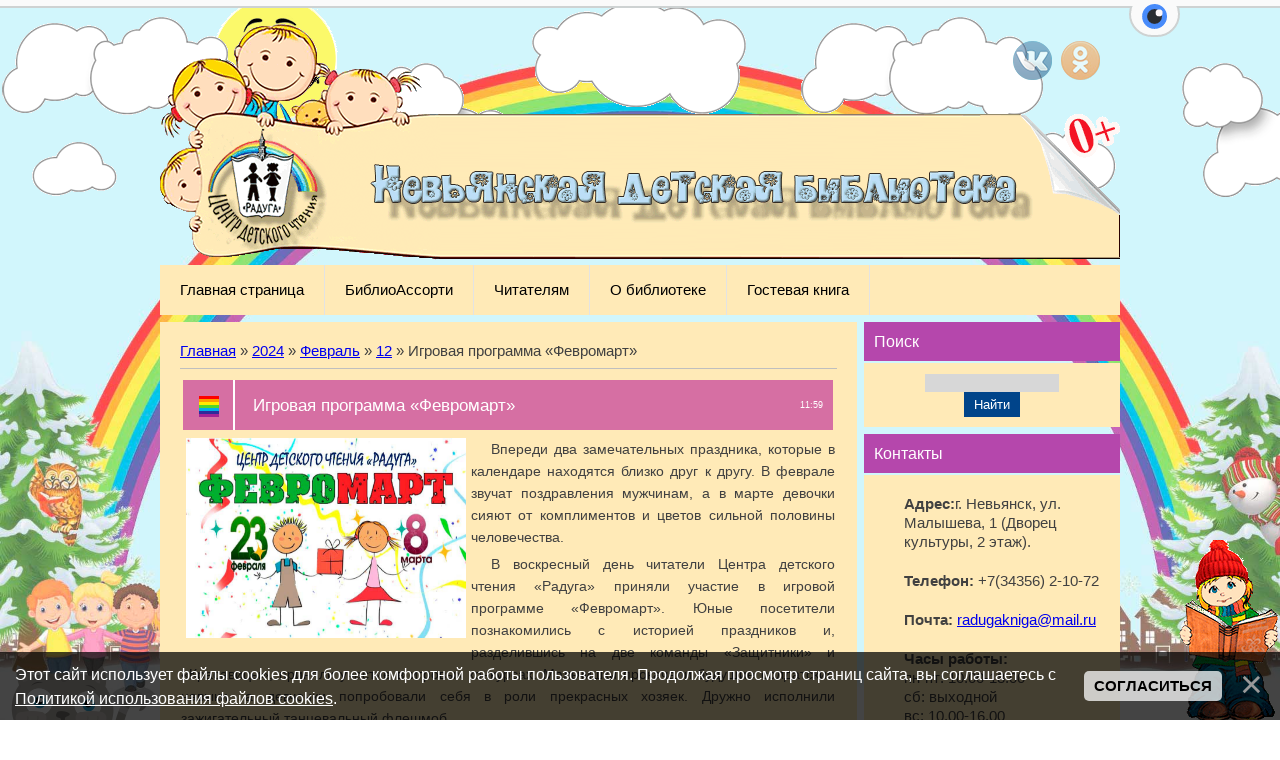

--- FILE ---
content_type: text/html; charset=UTF-8
request_url: https://xn--66-6kcaof6f0a.xn--p1ai/news/igrovaja_programma_fevromart/2024-02-12-954
body_size: 14170
content:
<!DOCTYPE html>
<html>
<head>
<meta name="yandex-verification" content="ae2115cdb0859fb1" /> 
 <script type="text/javascript">
var wf_pbb_object = [
{bc:"rgb(255, 255, 255)"},
{img:"/oblaka1.png", mm:true, ms:false, mms:1, mss:10, mmd:-1, mso:"v", msd:1, im:"pattern", pr:"x", mma:"x", ofs:{x:0, y:0}, zi:4, sr:false, sb:false, isr:false, isb:false},
{img:"/sun.png", mm:true, ms:false, mms:1, mss:10, mmd:1, mso:"v", msd:1, im:"image", pr:"both", mma:"x", ofs:{x:200, y:-10}, zi:1, sr:false, sb:false, isr:false, isb:false} ];
</script>
<link rel="stylesheet" href="/_st/my.css?v=20251118_093650" />
<script src="/js/eye-preload.js"></script>
<link rel="stylesheet" href="/css/eye-general.css"> 
<script type="text/javascript" src="/js/wf.pbb.api.js"></script>
 <title>Игровая программа «Февромарт» - 12 Февраля 2024 - ЦДЧ &quot;Радуга&quot; Невьянская детская библиотека</title>
 <meta http-equiv="content-type" content="text/html; charset=UTF-8">
 <meta name="viewport" content="width=device-width, initial-scale=1">
 <meta http-equiv="X-UA-Compatible" content="IE=edge" />
 

 <link type="text/css" rel="StyleSheet" href="/_st/my.css" />
 <!--[if lt IE 9]>
 <script type="text/javascript">
 var e = ("header,footer,article,aside,section,nav").split(',');
 for (var i = 0; i < e.length; i++) {
 document.createElement(e[i]);
 }
 </script>
 <![endif]-->

	<link rel="stylesheet" href="/.s/src/base.min.css" />
	<link rel="stylesheet" href="/.s/src/layer7.min.css" />

	<script src="/.s/src/jquery-1.12.4.min.js"></script>
	
	<script src="/.s/src/uwnd.min.js"></script>
	<script src="//s729.ucoz.net/cgi/uutils.fcg?a=uSD&ca=2&ug=999&isp=1&r=0.0210978464577352"></script>
	<link rel="stylesheet" href="/.s/src/ulightbox/ulightbox.min.css" />
	<link rel="stylesheet" href="/.s/src/socCom.min.css" />
	<link rel="stylesheet" href="/.s/src/social.css" />
	<script src="/.s/src/ulightbox/ulightbox.min.js"></script>
	<script src="/.s/src/bottomInfo.min.js"></script>
	<script src="/.s/src/socCom.min.js"></script>
	<script src="//sys000.ucoz.net/cgi/uutils.fcg?a=soc_comment_get_data&site=eraduga69"></script>
	<script async defer src="https://www.google.com/recaptcha/api.js?onload=reCallback&render=explicit&hl=ru"></script>
	<script>
/* --- UCOZ-JS-DATA --- */
window.uCoz = {"ssid":"223256125021762114516","layerType":7,"bottomInfoData":[{"id":"cookiePolicy","message":230038,"class":"","cookieKey":"cPolOk","button":230039}],"site":{"host":"raduga69.ucoz.net","id":"eraduga69","domain":"xn--66-6kcaof6f0a.xn--p1ai"},"sign":{"230038":"Этот сайт использует файлы cookies для более комфортной работы пользователя. Продолжая просмотр страниц сайта, вы соглашаетесь с <a href=/index/cookiepolicy target=_blank >Политикой использования файлов cookies</a>.","230039":"Согласиться","7251":"Запрошенный контент не может быть загружен. Пожалуйста, попробуйте позже.","5255":"Помощник","5458":"Следующий","7254":"Изменить размер","3125":"Закрыть","7252":"Предыдущий","7253":"Начать слайд-шоу","7287":"Перейти на страницу с фотографией."},"country":"US","language":"ru","uLightboxType":1,"module":"news"};
/* --- UCOZ-JS-CODE --- */

		function eRateEntry(select, id, a = 65, mod = 'news', mark = +select.value, path = '', ajax, soc) {
			if (mod == 'shop') { path = `/${ id }/edit`; ajax = 2; }
			( !!select ? confirm(select.selectedOptions[0].textContent.trim() + '?') : true )
			&& _uPostForm('', { type:'POST', url:'/' + mod + path, data:{ a, id, mark, mod, ajax, ...soc } });
		}

		function updateRateControls(id, newRate) {
			let entryItem = self['entryID' + id] || self['comEnt' + id];
			let rateWrapper = entryItem.querySelector('.u-rate-wrapper');
			if (rateWrapper && newRate) rateWrapper.innerHTML = newRate;
			if (entryItem) entryItem.querySelectorAll('.u-rate-btn').forEach(btn => btn.remove())
		}
 function uSocialLogin(t) {
			var params = {"yandex":{"height":515,"width":870},"vkontakte":{"width":790,"height":400},"ok":{"width":710,"height":390}};
			var ref = escape(location.protocol + '//' + ('xn--66-6kcaof6f0a.xn--p1ai' || location.hostname) + location.pathname + ((location.hash ? ( location.search ? location.search + '&' : '?' ) + 'rnd=' + Date.now() + location.hash : ( location.search || '' ))));
			window.open('/'+t+'?ref='+ref,'conwin','width='+params[t].width+',height='+params[t].height+',status=1,resizable=1,left='+parseInt((screen.availWidth/2)-(params[t].width/2))+',top='+parseInt((screen.availHeight/2)-(params[t].height/2)-20)+'screenX='+parseInt((screen.availWidth/2)-(params[t].width/2))+',screenY='+parseInt((screen.availHeight/2)-(params[t].height/2)-20));
			return false;
		}
		function TelegramAuth(user){
			user['a'] = 9; user['m'] = 'telegram';
			_uPostForm('', {type: 'POST', url: '/index/sub', data: user});
		}
function loginPopupForm(params = {}) { new _uWnd('LF', ' ', -250, -100, { closeonesc:1, resize:1 }, { url:'/index/40' + (params.urlParams ? '?'+params.urlParams : '') }) }
function reCallback() {
		$('.g-recaptcha').each(function(index, element) {
			element.setAttribute('rcid', index);
			
		if ($(element).is(':empty') && grecaptcha.render) {
			grecaptcha.render(element, {
				sitekey:element.getAttribute('data-sitekey'),
				theme:element.getAttribute('data-theme'),
				size:element.getAttribute('data-size')
			});
		}
	
		});
	}
	function reReset(reset) {
		reset && grecaptcha.reset(reset.previousElementSibling.getAttribute('rcid'));
		if (!reset) for (rel in ___grecaptcha_cfg.clients) grecaptcha.reset(rel);
	}
/* --- UCOZ-JS-END --- */
</script>

	<style>.UhideBlock{display:none; }</style>
	<script type="text/javascript">new Image().src = "//counter.yadro.ru/hit;noadsru?r"+escape(document.referrer)+(screen&&";s"+screen.width+"*"+screen.height+"*"+(screen.colorDepth||screen.pixelDepth))+";u"+escape(document.URL)+";"+Date.now();</script>
</head>

<body class="base">
<script>
 $(document).ready(function(){
 $('nav').find('li').has('ul').addClass('has-submenu'); 
 $('#show-menu').click(function() {
 $('nav').toggleClass('nav-opened');
 });

 $('a#logo-lnk').click(function (e) {
 if ($('span', this).hasClass('uz-signs')) {
 e.preventDefault()
 }
});
 })
</script>

<div class="container clearfix">
 <!--U1AHEADER1Z--><img id="mylogo" src="/shapka.gif"> 
 <style type="text/css"> 
 #mylogo {width: 100%; margin: 0 0 0 0;} 
 </style>
<div id="top">
 
 
 
 
 <div class="head-r">
 <div id="soc-box">
 <a href="https://vk.com/public193577438" class="soc-vi" target="_blank"></a>
 <a href="https://ok.ru/group/54656061014126" class="soc-ok" target="_blank"></a>
 </div>
 </div>



 
 
 <div class="show-menu" id="show-menu">MENU</div>
 <nav class="clearfix">
 <!-- <sblock_nmenu> -->
<!-- <bc> --><div id="uNMenuDiv1" class="uMenuV"><ul class="uMenuRoot">
<li><a  href="/" ><span>Главная страница</span></a></li>
<li class="uWithSubmenu"><a  href="http://xn--66-6kcaof6f0a.xn--p1ai/#" ><span>БиблиоАссорти</span></a><ul>
<li><a  href="http://xn--66-6kcaof6f0a.xn--p1ai/news/afishi/1-0-3" ><span>Афиши</span></a></li>
<li><a  href="http://xn--66-6kcaof6f0a.xn--p1ai/news/vystavki/1-0-4" ><span>Выставки</span></a></li>
<li><a  href="http://радуга66.рф/news/kollegam/1-0-7" ><span>Коллегам</span></a></li>
<li><a  href="http://xn--66-6kcaof6f0a.xn--p1ai/news/meroprijatija/1-0-2" ><span>Мероприятия</span></a></li>
<li><a  href="http://xn--66-6kcaof6f0a.xn--p1ai/news/nashi_kluby/1-0-5" ><span>Наши клубы</span></a></li>
<li><a  href="http://радуга66.рф/news/novinki/1-0-6" ><span>Новинки</span></a></li></ul></li>
<li class="uWithSubmenu"><a  href="http://xn--66-6kcaof6f0a.xn--p1ai/#" ><span>Читателям</span></a><ul>
<li><a  href="http://xn--66-6kcaof6f0a.xn--p1ai/news/viktoriny/1-0-12" ><span>Викторины</span></a></li>
<li><a  href="http://xn--66-6kcaof6f0a.xn--p1ai/news/vos_mas/1-0-13" ><span>Воскресные мастерские</span></a></li>
<li><a  href="http://xn--66-6kcaof6f0a.xn--p1ai/news/jurnali/1-0-9" ><span>Журналы</span></a></li>
<li><a  href="http://xn--66-6kcaof6f0a.xn--p1ai/index/zapis_v_biblioteku/0-19" ><span>Запись в библиотеку</span></a></li>
<li><a  href="http://xn--66-6kcaof6f0a.xn--p1ai/news/konkursi/1-0-8" ><span>Конкурсы</span></a></li>
<li><a  href="http://xn--66-6kcaof6f0a.xn--p1ai/news/sovknigi/1-0-11" ><span>Современные книги</span></a></li>
<li><a  href="http://xn--66-6kcaof6f0a.xn--p1ai/news/enciklopedii/1-0-10" ><span>Энциклопедии</span></a></li></ul></li>
<li><a  href="http://raduga69.ucoz.net/index/o_biblioteke/0-10" ><span>О библиотеке</span></a></li>
<li><a  href="http://радуга66.рф/gb/" ><span>Гостевая книга</span></a></li></ul></div><!-- </bc> -->
<!-- </sblock_nmenu> -->
 </nav>
 </div><!--/U1AHEADER1Z-->
 
 <!-- <middle> -->

 <div class="content-wrap clearfix ">
 <section1>
 <div class="content">
 <!-- <body> --><a href="https://радуга66.рф/"><!--<s5176>-->Главная<!--</s>--></a> &raquo; <a class="dateBar breadcrumb-item" href="/news/2024-00">2024</a> <span class="breadcrumb-sep">&raquo;</span> <a class="dateBar breadcrumb-item" href="/news/2024-02">Февраль</a> <span class="breadcrumb-sep">&raquo;</span> <a class="dateBar breadcrumb-item" href="/news/2024-02-12">12</a> &raquo; Игровая программа «Февромарт»
<hr />

<table border="0" width="100%" cellspacing="1" cellpadding="2" class="eBlock">
<tr><td width="100%"><div class="eTitle"><div style="float:right;font-size:9px;">11:59 </div>Игровая программа «Февромарт»</div></td></tr>
<tr><td class="eMessage"><div align="center"><span style="font-size:18px;"><img alt="" src="/club/2024/fevromart/10.jpg" style="width: 280px; height: 200px; margin: 5px; float: left;" /></span></div>

<p style="text-align: justify;"><span style="font-size:14px;">Впереди два замечательных праздника, которые в календаре находятся близко друг к другу. В феврале звучат поздравления мужчинам, а в марте девочки сияют от комплиментов и цветов сильной половины человечества. </span></p>

<p style="text-align: justify;"><span style="font-size:14px;">В воскресный день читатели Центра детского чтения &laquo;Радуга&raquo; приняли участие в игровой программе &laquo;Февромарт&raquo;. Юные посетители познакомились с историей праздников и, разделившись на две команды &laquo;Защитники&raquo; и &laquo;Красавицы&raquo;, приняли участие в игровых конкурсах. Мальчишки прокачали будущие солдатские навыки, а девчонки попробовали себя в роли прекрасных хозяек. Дружно исполнили зажигательный танцевальный флешмоб. </span></p>

<center><a class="ulightbox" data-fancybox-group="screens" href="/club/2024/fevromart/1.jpg"><img src="/club/2024/fevromart/1.jpg" style="width: 300px; height: 225px;" /> </a><a class="ulightbox" data-fancybox-group="screens" href="/club/2024/fevromart/2.jpg"><img src="/club/2024/fevromart/2.jpg" style="width: 300px; height: 225px;" /> </a><a class="ulightbox" data-fancybox-group="screens" href="/club/2024/fevromart/3.jpg"><img src="/club/2024/fevromart/3.jpg" style="width: 300px; height: 225px;" /> </a><a class="ulightbox" data-fancybox-group="screens" href="/club/2024/fevromart/4.jpg"><img src="/club/2024/fevromart/4.jpg" style="width: 300px; height: 225px;" /> </a><a class="ulightbox" data-fancybox-group="screens" href="/club/2024/fevromart/5.jpg"><img src="/club/2024/fevromart/5.jpg" style="width: 300px; height: 225px;" /> </a><a class="ulightbox" data-fancybox-group="screens" href="/club/2024/fevromart/6.jpg"><img src="/club/2024/fevromart/6.jpg" style="width: 300px; height: 225px;" /> </a><a class="ulightbox" data-fancybox-group="screens" href="/club/2024/fevromart/7.jpg"><img src="/club/2024/fevromart/7.jpg" style="width: 300px; height: 225px;" /> </a><a class="ulightbox" data-fancybox-group="screens" href="/club/2024/fevromart/8.jpg"><img src="/club/2024/fevromart/8.jpg" style="width: 300px; height: 225px;" /> </a></center>

<p style="text-align: justify;"><span style="font-size:14px;">В мастерской создали яркую поздравительную открытку &laquo;Самый лучший дед&raquo;.</span></p>

<center><a class="ulightbox" data-fancybox-group="screens" href="/club/2024/fevromart/9.jpg"><img src="/club/2024/fevromart/9.jpg" style="width: 603px; height: 450px;" /> </a></center>

<center>&nbsp;</center> </td></tr>
<tr><td colspan="2" class="eDetails">
<span class="e-category"><span class="ed-title"><!--<s3179>-->Категория<!--</s>-->:</span> <span class="ed-value"><a href="/news/nashi_kluby/1-0-5">Наши клубы</a></span></span><span class="ed-sep"> | </span>
<span class="e-reads"><span class="ed-title"><!--<s3177>-->Просмотров<!--</s>-->:</span> <span class="ed-value">550</span></span><span class="ed-sep"> | </span>
<span class="e-author"><span class="ed-title"><!--<s3178>-->Добавил<!--</s>-->:</span> <span class="ed-value"><a href="javascript:;" rel="nofollow" onclick="window.open('/index/8-1', 'up1', 'scrollbars=1,top=0,left=0,resizable=1,width=700,height=375'); return false;">Abi</a></span></span>
<span class="ed-sep"> | </span><span class="e-tags"><span class="ed-title"><!--<s5308>-->Теги<!--</s>-->:</span> <span class="ed-value"><noindex><a href="/search/8%20%D0%BC%D0%B0%D1%80%D1%82%D0%B0/" rel="nofollow" class="eTag">8 марта</a>, <a href="/search/%D0%BD%D0%B5%D0%B2%D1%8C%D1%8F%D0%BD%D1%81%D0%BA/" rel="nofollow" class="eTag">невьянск</a>, <a href="/search/23%20%D1%84%D0%B5%D0%B2%D1%80%D0%B0%D0%BB%D1%8F/" rel="nofollow" class="eTag">23 февраля</a>, <a href="/search/%D0%A6%D0%94%D0%A7%20%C2%AB%D0%A0%D0%B0%D0%B4%D1%83%D0%B3%D0%B0%C2%BB/" rel="nofollow" class="eTag">ЦДЧ «Радуга»</a></noindex></span></span>

</table>



<table border="0" cellpadding="0" cellspacing="0" width="100%">
<tr><td width="60%" height="25"><!--<s5183>-->Всего комментариев<!--</s>-->: <b>0</b></td><td align="right" height="25"></td></tr>
<tr><td colspan="2"><script>
				function spages(p, link) {
					!!link && location.assign(atob(link));
				}
			</script>
			<div id="comments"></div>
			<div id="newEntryT"></div>
			<div id="allEntries"></div>
			<div id="newEntryB"></div><script>
			
		Object.assign(uCoz.spam ??= {}, {
			config : {
				scopeID  : 0,
				idPrefix : 'comEnt',
			},
			sign : {
				spam            : 'Спам',
				notSpam         : 'Не спам',
				hidden          : 'Спам-сообщение скрыто.',
				shown           : 'Спам-сообщение показано.',
				show            : 'Показать',
				hide            : 'Скрыть',
				admSpam         : 'Разрешить жалобы',
				admSpamTitle    : 'Разрешить пользователям сайта помечать это сообщение как спам',
				admNotSpam      : 'Это не спам',
				admNotSpamTitle : 'Пометить как не-спам, запретить пользователям жаловаться на это сообщение',
			},
		})
		
		uCoz.spam.moderPanelNotSpamClick = function(elem) {
			var waitImg = $('<img align="absmiddle" src="/.s/img/fr/EmnAjax.gif">');
			var elem = $(elem);
			elem.find('img').hide();
			elem.append(waitImg);
			var messageID = elem.attr('data-message-id');
			var notSpam   = elem.attr('data-not-spam') ? 0 : 1; // invert - 'data-not-spam' should contain CURRENT 'notspam' status!

			$.post('/index/', {
				a          : 101,
				scope_id   : uCoz.spam.config.scopeID,
				message_id : messageID,
				not_spam   : notSpam
			}).then(function(response) {
				waitImg.remove();
				elem.find('img').show();
				if (response.error) {
					alert(response.error);
					return;
				}
				if (response.status == 'admin_message_not_spam') {
					elem.attr('data-not-spam', true).find('img').attr('src', '/.s/img/spamfilter/notspam-active.gif');
					$('#del-as-spam-' + messageID).hide();
				} else {
					elem.removeAttr('data-not-spam').find('img').attr('src', '/.s/img/spamfilter/notspam.gif');
					$('#del-as-spam-' + messageID).show();
				}
				//console.log(response);
			});

			return false;
		};

		uCoz.spam.report = function(scopeID, messageID, notSpam, callback, context) {
			return $.post('/index/', {
				a: 101,
				scope_id   : scopeID,
				message_id : messageID,
				not_spam   : notSpam
			}).then(function(response) {
				if (callback) {
					callback.call(context || window, response, context);
				} else {
					window.console && console.log && console.log('uCoz.spam.report: message #' + messageID, response);
				}
			});
		};

		uCoz.spam.reportDOM = function(event) {
			if (event.preventDefault ) event.preventDefault();
			var elem      = $(this);
			if (elem.hasClass('spam-report-working') ) return false;
			var scopeID   = uCoz.spam.config.scopeID;
			var messageID = elem.attr('data-message-id');
			var notSpam   = elem.attr('data-not-spam');
			var target    = elem.parents('.report-spam-target').eq(0);
			var height    = target.outerHeight(true);
			var margin    = target.css('margin-left');
			elem.html('<img src="/.s/img/wd/1/ajaxs.gif">').addClass('report-spam-working');

			uCoz.spam.report(scopeID, messageID, notSpam, function(response, context) {
				context.elem.text('').removeClass('report-spam-working');
				window.console && console.log && console.log(response); // DEBUG
				response.warning && window.console && console.warn && console.warn( 'uCoz.spam.report: warning: ' + response.warning, response );
				if (response.warning && !response.status) {
					// non-critical warnings, may occur if user reloads cached page:
					if (response.warning == 'already_reported' ) response.status = 'message_spam';
					if (response.warning == 'not_reported'     ) response.status = 'message_not_spam';
				}
				if (response.error) {
					context.target.html('<div style="height: ' + context.height + 'px; line-height: ' + context.height + 'px; color: red; font-weight: bold; text-align: center;">' + response.error + '</div>');
				} else if (response.status) {
					if (response.status == 'message_spam') {
						context.elem.text(uCoz.spam.sign.notSpam).attr('data-not-spam', '1');
						var toggle = $('#report-spam-toggle-wrapper-' + response.message_id);
						if (toggle.length) {
							toggle.find('.report-spam-toggle-text').text(uCoz.spam.sign.hidden);
							toggle.find('.report-spam-toggle-button').text(uCoz.spam.sign.show);
						} else {
							toggle = $('<div id="report-spam-toggle-wrapper-' + response.message_id + '" class="report-spam-toggle-wrapper" style="' + (context.margin ? 'margin-left: ' + context.margin : '') + '"><span class="report-spam-toggle-text">' + uCoz.spam.sign.hidden + '</span> <a class="report-spam-toggle-button" data-target="#' + uCoz.spam.config.idPrefix + response.message_id + '" href="javascript:;">' + uCoz.spam.sign.show + '</a></div>').hide().insertBefore(context.target);
							uCoz.spam.handleDOM(toggle);
						}
						context.target.addClass('report-spam-hidden').fadeOut('fast', function() {
							toggle.fadeIn('fast');
						});
					} else if (response.status == 'message_not_spam') {
						context.elem.text(uCoz.spam.sign.spam).attr('data-not-spam', '0');
						$('#report-spam-toggle-wrapper-' + response.message_id).fadeOut('fast');
						$('#' + uCoz.spam.config.idPrefix + response.message_id).removeClass('report-spam-hidden').show();
					} else if (response.status == 'admin_message_not_spam') {
						elem.text(uCoz.spam.sign.admSpam).attr('title', uCoz.spam.sign.admSpamTitle).attr('data-not-spam', '0');
					} else if (response.status == 'admin_message_spam') {
						elem.text(uCoz.spam.sign.admNotSpam).attr('title', uCoz.spam.sign.admNotSpamTitle).attr('data-not-spam', '1');
					} else {
						alert('uCoz.spam.report: unknown status: ' + response.status);
					}
				} else {
					context.target.remove(); // no status returned by the server - remove message (from DOM).
				}
			}, { elem: elem, target: target, height: height, margin: margin });

			return false;
		};

		uCoz.spam.handleDOM = function(within) {
			within = $(within || 'body');
			within.find('.report-spam-wrap').each(function() {
				var elem = $(this);
				elem.parent().prepend(elem);
			});
			within.find('.report-spam-toggle-button').not('.report-spam-handled').click(function(event) {
				if (event.preventDefault ) event.preventDefault();
				var elem    = $(this);
				var wrapper = elem.parents('.report-spam-toggle-wrapper');
				var text    = wrapper.find('.report-spam-toggle-text');
				var target  = elem.attr('data-target');
				target      = $(target);
				target.slideToggle('fast', function() {
					if (target.is(':visible')) {
						wrapper.addClass('report-spam-toggle-shown');
						text.text(uCoz.spam.sign.shown);
						elem.text(uCoz.spam.sign.hide);
					} else {
						wrapper.removeClass('report-spam-toggle-shown');
						text.text(uCoz.spam.sign.hidden);
						elem.text(uCoz.spam.sign.show);
					}
				});
				return false;
			}).addClass('report-spam-handled');
			within.find('.report-spam-remove').not('.report-spam-handled').click(function(event) {
				if (event.preventDefault ) event.preventDefault();
				var messageID = $(this).attr('data-message-id');
				del_item(messageID, 1);
				return false;
			}).addClass('report-spam-handled');
			within.find('.report-spam-btn').not('.report-spam-handled').click(uCoz.spam.reportDOM).addClass('report-spam-handled');
			window.console && console.log && console.log('uCoz.spam.handleDOM: done.');
			try { if (uCoz.manageCommentControls) { uCoz.manageCommentControls() } } catch(e) { window.console && console.log && console.log('manageCommentControls: fail.'); }

			return this;
		};
	
			uCoz.spam.handleDOM();
		</script>
			<script>
				(function() {
					'use strict';
					var commentID = ( /comEnt(\d+)/.exec(location.hash) || {} )[1];
					if (!commentID) {
						return window.console && console.info && console.info('comments, goto page', 'no comment id');
					}
					var selector = '#comEnt' + commentID;
					var target = $(selector);
					if (target.length) {
						$('html, body').animate({
							scrollTop: ( target.eq(0).offset() || { top: 0 } ).top
						}, 'fast');
						return window.console && console.info && console.info('comments, goto page', 'found element', selector);
					}
					$.get('/index/802', {
						id: commentID
					}).then(function(response) {
						if (!response.page) {
							return window.console && console.warn && console.warn('comments, goto page', 'no page within response', response);
						}
						spages(response.page);
						setTimeout(function() {
							target = $(selector);
							if (!target.length) {
								return window.console && console.warn && console.warn('comments, goto page', 'comment element not found', selector);
							}
							$('html, body').animate({
								scrollTop: ( target.eq(0).offset() || { top: 0 } ).top
							}, 'fast');
							return window.console && console.info && console.info('comments, goto page', 'scrolling to', selector);
						}, 500);
					}, function(response) {
						return window.console && console.error && console.error('comments, goto page', response.responseJSON);
					});
				})();
			</script>
		</td></tr>
<tr><td colspan="2" align="center"></td></tr>
<tr><td colspan="2" height="10"></td></tr>
</table>



<form name="socail_details" id="socail_details" onsubmit="return false;">
						   <input type="hidden" name="social" value="">
						   <input type="hidden" name="data" value="">
						   <input type="hidden" name="id" value="954">
						   <input type="hidden" name="ssid" value="223256125021762114516">
					   </form><div id="postFormContent" class="">
		<form method="post" name="addform" id="acform" action="/index/" onsubmit="return addcom(this)" class="news-com-add" data-submitter="addcom"><script>
		function _dS(a){var b=a.split(''),c=b.pop();return b.map(function(d){var e=d.charCodeAt(0)-c;return String.fromCharCode(32>e?127-(32-e):e)}).join('')}
		var _y8M = _dS('Botv{z&z vkC(nojjkt(&tgskC(yuy(&|gr{kC(7;6;=<96<=(&5D6');
		function addcom( form, data = {} ) {
			if (document.getElementById('addcBut')) {
				document.getElementById('addcBut').disabled = true;
			} else {
				try { document.addform.submit.disabled = true; } catch(e) {}
			}

			if (document.getElementById('eMessage')) {
				document.getElementById('eMessage').innerHTML = '<span style="color:#999"><img src="/.s/img/ma/m/i2.gif" border="0" align="absmiddle" width="13" height="13"> Идёт передача данных...</span>';
			}

			_uPostForm(form, { type:'POST', url:'/index/', data })
			return false
		}
document.write(_y8M);</script>
				<div class="mc-widget">
					<script>
						var socRedirect = location.protocol + '//' + ('радуга66.рф' || location.hostname) + location.pathname + location.search + (location.hash && location.hash != '#' ? '#reloadPage,' + location.hash.substr(1) : '#reloadPage,gotoAddCommentForm' );
						socRedirect = encodeURIComponent(socRedirect);

						try{var providers = {};} catch (e) {}

						function socialRepost(entry_link, message) {
							console.log('Check witch Social network is connected.');

							var soc_type = jQuery("form#acform input[name='soc_type']").val();
							switch (parseInt(soc_type)) {
							case 101:
								console.log('101');
								var newWin = window.open('https://vk.com/share.php?url='+entry_link+'&description='+message+'&noparse=1','window','width=640,height=500,scrollbars=yes,status=yes');
							  break;
							case 102:
								console.log('102');
								var newWin = window.open('https://www.facebook.com/sharer/sharer.php?u='+entry_link+'&description='+encodeURIComponent(message),'window','width=640,height=500,scrollbars=yes,status=yes');
							  break;
							case 103:
								console.log('103');

							  break;
							case 104:
								console.log('104');

							  break;
							case 105:
								console.log('105');

							  break;
							case 106:
								console.log('106');

							  break;
							case 107:
								console.log('107');
								var newWin = window.open('https://twitter.com/intent/tweet?source=webclient&url='+entry_link+'&text='+encodeURIComponent(message)+'&callback=?','window','width=640,height=500,scrollbars=yes,status=yes');
							  break;
							case 108:
								console.log('108');

							  break;
							case 109:
								console.log('109');
								var newWin = window.open('https://plusone.google.com/_/+1/confirm?hl=en&url='+entry_link,'window','width=600,height=610,scrollbars=yes,status=yes');
							  break;
							}
						}

						function updateSocialDetails(type) {
							console.log('updateSocialDetails');
							jQuery.getScript('//sys000.ucoz.net/cgi/uutils.fcg?a=soc_comment_get_data&site=eraduga69&type='+type, function() {
								jQuery("form#socail_details input[name='social']").val(type);
								jQuery("form#socail_details input[name=data]").val(data[type]);
								jQuery("form#acform input[name=data]").val(data[type]);
								_uPostForm('socail_details',{type:'POST',url:'/index/778', data:{'m':'2', 'vi_commID': '', 'catPath': ''}});
							});
						}

						function logoutSocial() {
							console.log('delete cookie');
							delete_msg_cookie();
							jQuery.getScript('//sys000.ucoz.net/cgi/uutils.fcg?a=soc_comment_clear_data&site=eraduga69', function(){window.location.reload();});
						}

						function utf8_to_b64( str) {
							return window.btoa(encodeURIComponent( escape( str )));
						}

						function b64_to_utf8( str) {
							return unescape(decodeURIComponent(window.atob( str )));
						}

						function getCookie(c_name) {
							var c_value = " " + document.cookie;
							var c_start = c_value.indexOf(" " + c_name + "=");
							if (c_start == -1) {
								c_value = null;
							} else {
								c_start = c_value.indexOf("=", c_start) + 1;
								var c_end = c_value.indexOf(";", c_start);
								if (c_end == -1) {
									c_end = c_value.length;
								}
								c_value = unescape(c_value.substring(c_start,c_end));
							}
							return c_value;
						}

						var delete_msg_cookie = function() {
							console.log('delete_msg_cookie');
							document.cookie = 'msg=;expires=Thu, 01 Jan 1970 00:00:01 GMT;';
						};

						function preSaveMessage() {
							var msg = jQuery("form#acform textarea").val();
							if (msg.length > 0) {
								document.cookie = "msg="+utf8_to_b64(msg)+";"; //path="+window.location.href+";
							}
						}

						function googleAuthHandler(social) {
							if (!social) return
							if (!social.enabled || !social.handler) return

							social.window = window.open(social.url, '_blank', 'width=600,height=610');
							social.intervalId = setInterval(function(social) {
								if (social.window.closed) {
									clearInterval(social.intervalId)
									self.location.reload()
								}
							}, 1000, social)
						}

						

						(function(jq) {
							jq(document).ready(function() {
								
																
								jQuery(".uf-tooltip a.uf-tt-exit").attr('href','/index/10');
								console.log('ready - update details');
								console.log('scurrent', window.scurrent);
								if (typeof(window.scurrent) != 'undefined' && scurrent > 0 && data[scurrent]) {
									jQuery("#postFormContent").html('<div style="width:100%;text-align:center;padding-top:50px;"><img alt="" src="/.s/img/ma/m/i3.gif" border="0" width="220" height="19" /></div>');

									jQuery("form#socail_details input[name=social]").val(scurrent);
									jQuery("form#socail_details input[name=data]").val(data[scurrent]);
									updateSocialDetails(scurrent);
								}
								jQuery('a#js-ucf-start').on('click', function(event) {
									event.preventDefault();
									if (scurrent == 0) {
										window.open("//sys000.ucoz.net/cgi/uutils.fcg?a=soc_comment_auth",'SocialLoginWnd','width=500,height=350,resizable=yes,titlebar=yes');
									}
								});

								jQuery('#acform a.login-with').on('click', function(event) {
									event.preventDefault();
									let social = providers[ this.dataset.social ];

									if (typeof(social) != 'undefined' && social.enabled == 1) {
										if (social.handler) {
											social.handler(social);
										} else {
											// unetLoginWnd
											let newWin = window.open(social.url, "_blank", 'width=600,height=610,scrollbars=yes,status=yes');
										}
									}
								});
							});
						})(jQuery);
					</script>
				</div><div class="uForm uComForm">
 <div class="uauth-small-links uauth-links-set">Войдите: <a href="javascript:;" onclick="window.open('https://login.uid.me/?site=eraduga69&ref='+escape(location.protocol + '//' + ('xn--66-6kcaof6f0a.xn--p1ai' || location.hostname) + location.pathname + ((location.hash ? ( location.search ? location.search + '&' : '?' ) + 'rnd=' + Date.now() + location.hash : ( location.search || '' )))),'uidLoginWnd','width=580,height=450,resizable=yes,titlebar=yes');return false;" class="login-with uid" title="Войти через uID" rel="nofollow"><i></i></a><a href="javascript:;" onclick="return uSocialLogin('vkontakte');" data-social="vkontakte" class="login-with vkontakte" title="Войти через ВКонтакте" rel="nofollow"><i></i></a><a href="javascript:;" onclick="return uSocialLogin('yandex');" data-social="yandex" class="login-with yandex" title="Войти через Яндекс" rel="nofollow"><i></i></a><a href="javascript:;" onclick="return uSocialLogin('ok');" data-social="ok" class="login-with ok" title="Войти через Одноклассники" rel="nofollow"><i></i></a></div>
 <div class="uComForm-inner">
 <span class="ucf-avatar"><img src="/.s/img/icon/social/noavatar.png" alt="avatar" /></span>
 <div class="ucf-content ucf-start-content">
 <ul class="uf-form ucf-form">
 <li><textarea class="uf-txt-input commFl js-start-txt" placeholder="Оставьте ваш комментарий..."></textarea>
<div class="policy"> 
<input id="policy" type="checkbox" name="policy" value="1">
<label for="policy"><a class="js-privacy-win" href="javascript://">Согласен с условиями обработки персональных данных</a></label> 
</div> 

<script>
$(document).ready(function(){
var buttonPolicy = $('#addcBut, .uf-btn');
buttonPolicy.prop('disabled', true);

$('#policy').on("change", function(){
 if ($(this).prop("checked")) {
 buttonPolicy.prop('disabled', false);
 } else {
 buttonPolicy.prop('disabled', true);
 };
});

$('.js-privacy-win').on("click", function(){
 window.open('/index/policy=1','policy','scrollbars=1,top=1,left=1,width=650,height=450');
});

});
</script>
 <li><button class="uf-btn" onclick="preSaveMessage(); window.open('/index/800?ref='+window.location.href, 'SocialLoginWnd', 'width=500,height=410,resizable=yes,titlebar=yes');">Отправить</button>
 </ul>
 </div>
 </div>
</div><input type="hidden" name="ssid" value="223256125021762114516" />
				<input type="hidden" name="a"  value="36" />
				<input type="hidden" name="m"  value="2" />
				<input type="hidden" name="id" value="954" />
				
				<input type="hidden" name="soc_type" id="csoc_type" />
				<input type="hidden" name="data" id="cdata" />
			</form>
		</div>

<!-- </body> -->
 </div>
 </section1>
 
 <aside>
 <!--U1CLEFTER1Z--><!-- </block2> -->
<div class="block">
 <h1 class="blocktitle"><!-- <bt> -->Поиск<!-- </bt> --></h1>
 <div class="blockcontent"><!-- <bc> -->
		<div class="searchForm">
			<form onsubmit="this.sfSbm.disabled=true" method="get" style="margin:0" action="/search/">
				<div align="center" class="schQuery">
					<input type="text" name="q" maxlength="30" size="20" class="queryField" />
				</div>
				<div align="center" class="schBtn">
					<input type="submit" class="searchSbmFl" name="sfSbm" value="Найти" />
				</div>
				<input type="hidden" name="t" value="0">
			</form>
		</div><!-- </bc> --></div>
 </div>
<div class="block-bottom"></div>
<!-- </block2> -->

<!-- <block6> -->
<div class="block">
 <h1 class="blocktitle"><!-- <bt> -->Контакты<!-- </bt> --></h1>
 <div class="blockcontent"><!-- <bc> --><div align="left"><p data-mce-style="color: #000000;font-family: 'Times New Roman';font-size: medium;"><strong>Адрес:</strong>г. Невьянск, ул. &nbsp;&nbsp;&nbsp;&nbsp;&nbsp;Малышева, 1 (Дворец &nbsp;&nbsp;&nbsp;&nbsp;&nbsp;культуры, 2 этаж).</p>

 
 
<p data-mce-style="color: #000000;font-family: 'Times New Roman';font-size: medium;"><strong>Телефон:</strong>&nbsp;+7(34356) 2-10-72</p>

<p><strong>Почта:</strong>&nbsp;<a href="https://e.mail.ru/compose/?mailto=mailto%3aradugakniga@mail.ru" rel=" noopener noreferrer" target="_blank">radugakniga@mail.ru</a>&nbsp;<br></p>
<p><strong>Часы работы:</strong><br>
&nbsp;&nbsp;&nbsp;&nbsp;&nbsp;пн-пт: 10.00-18.00<br> 
&nbsp;&nbsp;&nbsp;&nbsp;&nbsp;сб: выходной<br>
&nbsp;&nbsp;&nbsp;&nbsp;&nbsp;вс: 10.00-16.00<br>
 </p></div><!-- </bc> --></div>
 </div>
<div class="block-bottom"></div>
<!-- </block6> -->

<!-- <block7> -->
<div class="block">
 <h1 class="blocktitle"><!-- <bt> -->С 80-летием великой победы!<!-- </bt> --></h1>
 <div class="blockcontent"><!-- <bc> --><center><a href="https://may9.ru/" target="_blank"><img style="border=" 0"="" width="100%" "="" alt="С 80-летием великой победы!" src="/prazdniki/Pobeda80.jpg"></a><br></center><!-- </bc> --></div>
</div>
<div class="block-bottom"></div>
<!-- </block7> -->

<!-- <block112> -->
<div class="block">
 <h1 class="blocktitle"><!-- <bt> -->Литрес<!-- </bt> --></h1>
 <div class="blockcontent"><!-- <bc> --><center><a href="http://lit.to/11180" target="_blank"><img style="border=" 0"="" width="100%" "="" alt="Литрес" src="/prazdniki/Litres.jpg"></a><br></center><!-- </bc> --></div>
</div>
<div class="block-bottom"></div>
<!-- </block112> -->

<!-- <block16> -->
<div class="block">
 <h1 class="blocktitle"><!-- <bt> -->Анкетирование<!-- </bt> --></h1>
 <div class="blockcontent"><!-- <bc> --><center><a href="https://forms.yandex.ru/u/604a2845fc5bf1676495a60d/" target="_blank"><img style="border=" 0"="" width="100%" "="" alt="Анкетирование" src="/prazdniki/anketa2021.jpg"></a><br></center><!-- </bc> --></div>
</div>
<div class="block-bottom"></div>
<!-- </block16> -->

<!-- <block12> -->
<div class="block">
 <h1 class="blocktitle"><!-- <bt> -->Госуcлуги<!-- </bt> --></h1>
 <div class="blockcontent"><!-- <bc> --><center><a href="https://www.gosuslugi.ru/" target="_blank"><img style="border=" 0"="" width="100%" "="" alt="Госуслуги" src="/prazdniki/gosuslugi1.png"></a><br></center><!-- </bc> --></div>
</div>
<div class="block-bottom"></div>
<!-- </block12> -->

<!-- <block13> -->
<div class="block">
 <h1 class="blocktitle"><!-- <bt> -->Личный кабинет налогоплательщика<!-- </bt> --></h1>
 <div class="blockcontent"><!-- <bc> --><center><a href="https://lkfl2.nalog.ru/lkfl/login" target="_blank"><img style="border=" 0"="" width="100%" "="" alt="Личный кабинет налогоплательщика" src="/prazdniki/nalog.png"></a><br></center><!-- </bc> --></div>
</div>
<div class="block-bottom"></div>
<!-- </block13> -->

<!-- <block14> -->
<div class="block">
 <h1 class="blocktitle"><!-- <bt> -->Росреестр<!-- </bt> --></h1>
 <div class="blockcontent"><!-- <bc> --><center><a href="https://rosreestr.gov.ru/site/" target="_blank"><img style="border=" 0"="" width="100%" "="" alt="Росреестр" src="/prazdniki/rosreestr.png"></a><br></center><!-- </bc> --></div>
</div>
<div class="block-bottom"></div>
<!-- </block14> -->

<!-- <block3> -->
<div class="block">
 <h1 class="blocktitle"><!-- <bt> -->Статьи<!-- </bt> --></h1>
 <div class="blockcontent"><!-- <bc> --><center><a href="/publ/knizhki_dlja_synishki/1" target="_blank"><img style="border=" 0"="" width="100%" "="" alt="Книжки для сынишки" src="/kndlsin/logotip.jpg"></a><br></center><!-- </bc> --></div>
 </div>
<div class="block-bottom"></div>
<!-- </block3> -->

<!-- <block1> -->
<div class="block">
 <h1 class="blocktitle"><!-- <bt> -->Календарь событий<!-- </bt> --></h1>
 <div class="blockcontent"><!-- <bc> -->
		<table border="0" cellspacing="1" cellpadding="2" class="calTable">
			<tr><td align="center" class="calMonth" colspan="7"><a title="Январь 2024" class="calMonthLink cal-month-link-prev" rel="nofollow" href="/news/2024-01">&laquo;</a>&nbsp; <a class="calMonthLink cal-month-current" rel="nofollow" href="/news/2024-02">Февраль 2024</a> &nbsp;<a title="Март 2024" class="calMonthLink cal-month-link-next" rel="nofollow" href="/news/2024-03">&raquo;</a></td></tr>
		<tr>
			<td align="center" class="calWday">Пн</td>
			<td align="center" class="calWday">Вт</td>
			<td align="center" class="calWday">Ср</td>
			<td align="center" class="calWday">Чт</td>
			<td align="center" class="calWday">Пт</td>
			<td align="center" class="calWdaySe">Сб</td>
			<td align="center" class="calWdaySu">Вс</td>
		</tr><tr><td>&nbsp;</td><td>&nbsp;</td><td>&nbsp;</td><td align="center" class="calMday">1</td><td align="center" class="calMday">2</td><td align="center" class="calMday">3</td><td align="center" class="calMday">4</td></tr><tr><td align="center" class="calMday">5</td><td align="center" class="calMdayIs"><a class="calMdayLink" href="/news/2024-02-06" title="1 Сообщений">6</a></td><td align="center" class="calMdayIs"><a class="calMdayLink" href="/news/2024-02-07" title="1 Сообщений">7</a></td><td align="center" class="calMdayIs"><a class="calMdayLink" href="/news/2024-02-08" title="1 Сообщений">8</a></td><td align="center" class="calMday">9</td><td align="center" class="calMday">10</td><td align="center" class="calMday">11</td></tr><tr><td align="center" class="calMdayIsA"><a class="calMdayLink" href="/news/2024-02-12" title="2 Сообщений">12</a></td><td align="center" class="calMdayIs"><a class="calMdayLink" href="/news/2024-02-13" title="1 Сообщений">13</a></td><td align="center" class="calMdayIs"><a class="calMdayLink" href="/news/2024-02-14" title="1 Сообщений">14</a></td><td align="center" class="calMdayIs"><a class="calMdayLink" href="/news/2024-02-15" title="1 Сообщений">15</a></td><td align="center" class="calMday">16</td><td align="center" class="calMday">17</td><td align="center" class="calMday">18</td></tr><tr><td align="center" class="calMdayIs"><a class="calMdayLink" href="/news/2024-02-19" title="1 Сообщений">19</a></td><td align="center" class="calMdayIs"><a class="calMdayLink" href="/news/2024-02-20" title="1 Сообщений">20</a></td><td align="center" class="calMdayIs"><a class="calMdayLink" href="/news/2024-02-21" title="1 Сообщений">21</a></td><td align="center" class="calMdayIs"><a class="calMdayLink" href="/news/2024-02-22" title="2 Сообщений">22</a></td><td align="center" class="calMday">23</td><td align="center" class="calMday">24</td><td align="center" class="calMday">25</td></tr><tr><td align="center" class="calMdayIs"><a class="calMdayLink" href="/news/2024-02-26" title="1 Сообщений">26</a></td><td align="center" class="calMday">27</td><td align="center" class="calMdayIs"><a class="calMdayLink" href="/news/2024-02-28" title="1 Сообщений">28</a></td><td align="center" class="calMday">29</td></tr></table><!-- </bc> --></div>
 </div>
<div class="block-bottom"></div>
<!-- </block1> -->

<!-- <block4> -->
<div class="block">
 <h1 class="blocktitle"><!-- <bt> -->Вход на сайт<!-- </bt> --></h1>
 <div class="blockcontent"><!-- <bc> --><div id="uidLogForm" align="center"><a href="javascript://" onclick="window.open('https://login.uid.me/?site=eraduga69&amp;ref='+escape(location.protocol + '//' + ('xn--66-6kcaof6f0a.xn--p1ai' || location.hostname) + location.pathname + ((location.hash ? ( location.search ? location.search + '&amp;' : '?' ) + 'rnd=' + Date.now() + location.hash : ( location.search || '' )))),'uidLoginWnd','width=580,height=450,resizable=yes,titlebar=yes');return false;" class="login-with uid" title="Войти через uID" rel="nofollow"><i></i></a><a href="javascript://" onclick="return uSocialLogin('vkontakte');" class="login-with vkontakte" title="Войти через ВКонтакте" rel="nofollow" vr7yecu="" hidden=""><i></i></a><a href="javascript://" onclick="return uSocialLogin('ok');" class="login-with ok" title="Войти через Однокласcники" rel="nofollow"><i></i></a><a href="javascript://" onclick="return uSocialLogin('facebook');" class="login-with facebook" title="Войти через Facebook" rel="nofollow" vr7yecu="" hidden=""><i></i></a><a href="javascript://" onclick="return uSocialLogin('yandex');" class="login-with yandex" title="Войти через Яндекс" rel="nofollow"><i></i></a><a href="javascript://" onclick="return uSocialLogin('google');" class="login-with google" title="Войти через Google+" rel="nofollow"><i></i></a><a href="javascript://" onclick="return uSocialLogin('twitter');" class="login-with twitter" title="Войти через Twitter" rel="nofollow" vr7yecu="" hidden=""><i></i></a></div>
<!-- </bc> --></div>
 </div>
<div class="block-bottom"></div>
<!-- </block4> --><!--/U1CLEFTER1Z-->
 </aside>
 
 <div class="clearfix"></div>
 </div>
 <!-- </middle> -->

 <!--U1BFOOTER1Z--><div id="cat"> 
 <div class="cat-paws"></div> 
 <div class="cat-itself-wrap"> 
 <div class="cat-itself"> 
 <div id="cat-eye-left" class="cat-eye"> 
 <div class="cat-eyeball"></div> 
 </div> 
 <div id="cat-eye-right" class="cat-eye"> 
 <div class="cat-eyeball"></div> 
 </div> 
 </div> 
 </div> 
 </div> 
 <script> 
 $(function() { 
 var el1 = $('#cat-eye-left'), eyeBall1 = el1.find('div'); 
 var el2 = $('#cat-eye-right'), eyeBall2 = el2.find('div'); 
 el1.show(); 
 el2.show(); 
 var x1 = el1.offset().left + 37, y1 = el1.offset().top + 15; 
 var r = 6, x , y, x2, y2, isEyeProcessed = false; 
 $('body').mousemove(function(e) { 
 if (!isEyeProcessed) { 
 isEyeProcessed = true; 
 var x2 = e.pageX, y2 = e.pageY; 
 
 y = ((r * (y2 - y1)) / Math.sqrt((x2 - x1) * (x2 - x1) + (y2 - y1) * (y2 - y1))) + y1; 
 x = (((y - y1) * (x2 - x1)) / (y2 - y1)) + x1; 
 
 eyeBall1.css({ 
 marginTop: (y - y1 + 1) + 'px', 
 marginLeft: (x - x1) + 'px' 
 }); 
 eyeBall2.css({ 
 marginTop: (y - y1 - 1) + 'px', 
 marginLeft: (x - x1) + 'px' 
 }); 
 isEyeProcessed = false; 
 } 
 }); 
 
 $('#cat').mousemove(function(e) { 
 e.stopPropagation(); 
 return false; 
 }); 
 
 }); 
 </script>

<!-- <Вверх> --> 
<script type="text/javascript" src="/Scroll-Up/MrScrollUp.js"></script> 
<link rel="stylesheet" type="text/css" href="/Scroll-Up/MrScrollUp.css"/> 
<div id="MrScrollUp" style="display:none;"> 
<div class="MrScrollUp1"></div> 
<div class="MrScrollUp2"></div> 
</div>
<!-- </Вверх> -->
<!--Поздравление на новый год--> 

<img src="/prazdniki/chitajkazim.png" title="Читайка" id="newgod1_hello" style="position:fixed; z-index:998; bottom:0;right:0;"> 

<!--Поздравление на новый год-->
<script type="text/javascript">
 $(".eMessage img").each(function(){ 
 if($(this).attr("src").length>0){ 
 var title=typeof this.title!="undefined"?(' title="'+this.title+'"'):(typeof this.alt!="undefined"?(' title="'+this.alt+'"'):""); 
 $(this).wrap('<a href="'+this.src+'" class="ulightbox" target="_blank"'+title+'></a>'); 
 }; 
 });
</script> 

<footer class="clearfix">

 <p class="copyright"><!-- <copy> -->ЦДЧ "Радуга" &copy; 2026&nbsp;<a href="https://xn--66-6kcaof6f0a.xn--p1ai/index/karta_sajta/0-15">Карта сайта</a>
<!-- </copy> --></p>
 <!-- Yandex.Metrika informer -->
<a href="https://metrika.yandex.ru/stat/?id=41252149&amp;from=informer"
target="_blank" rel="nofollow"><img src="https://informer.yandex.ru/informer/41252149/3_1_FFFFFFFF_EFEFEFFF_0_pageviews"
style="width:88px; height:31px; border:0;" alt="Яндекс.Метрика" title="Яндекс.Метрика: данные за сегодня (просмотры, визиты и уникальные посетители)" class="ym-advanced-informer" data-cid="41252149" data-lang="ru" /></a>
<!-- /Yandex.Metrika informer -->

<!-- Yandex.Metrika counter -->
<script type="text/javascript" >
 (function(m,e,t,r,i,k,a){m[i]=m[i]||function(){(m[i].a=m[i].a||[]).push(arguments)};
 m[i].l=1*new Date();k=e.createElement(t),a=e.getElementsByTagName(t)[0],k.async=1,k.src=r,a.parentNode.insertBefore(k,a)})
 (window, document, "script", "https://mc.yandex.ru/metrika/tag.js", "ym");

 ym(41252149, "init", {
 id:41252149,
 clickmap:true,
 trackLinks:true,
 accurateTrackBounce:true,
 webvisor:true
 });
</script>
<noscript><div><img src="https://mc.yandex.ru/watch/41252149" style="position:absolute; left:-9999px;" alt="" /></div></noscript>
<!-- /Yandex.Metrika counter -->

<script async src="https://culturaltracking.ru/static/js/spxl.js?pixelId=13513" data-pixel-id="13513"></script>

<style> 
#christmas { 
display: block; 
position: fixed; 
top: 0; 
left: 0; 
cursor: pointer; 
} 
</style> <p class="powered-by"><!-- "' --><span class="pbMHdIY8"><a href="https://www.ucoz.ru/" title="Сайт работает на uCoz" target="_blank" rel="nofollow">uCoz</a></span><!-- Yandex.Metrika counter --><script type="text/javascript"> (function (d, w, c) { (w[c] = w[c] || []).push(function() { try { w.yaCounter41252149 = new Ya.Metrika({id:41252149,clickmap:true}); } catch(e) { } }); var n = d.getElementsByTagName("script")[0], s = d.createElement("script"), f = function () { n.parentNode.insertBefore(s, n); }; s.type = "text/javascript"; s.async = true; s.src = (d.location.protocol == "https:" ? "https:" : "http:") + "//mc.yandex.ru/metrika/watch.js"; if (w.opera == "[object Opera]") { d.addEventListener("DOMContentLoaded", f, false); } else { f(); } })(document, window, "yandex_metrika_callbacks");</script><noscript><div><img src="//mc.yandex.ru/watch/41252149" style="position:absolute; left:-9999px;" alt="" /></div></noscript><!-- /Yandex.Metrika counter --></p>
 <div class="clearfix"></div>
 </footer><!--/U1BFOOTER1Z-->
</div>
<script src="/js/eye-other.js"></script>
<script src="/js/eye-main.js"></script> 
</body>

</html>
<!-- 0.07200 (s729) -->

--- FILE ---
content_type: text/css
request_url: https://xn--66-6kcaof6f0a.xn--p1ai/_st/my.css
body_size: 6974
content:
/* General Style */
html {height: 100%;}
body {margin: 0px;background-color: #fff;font: 11pt/1.3em 'Arial';color: #414141;}
td, input, select, textarea {font: 90% 'Arial';}
body a {color: ;text-decoration: underline;}
body a:hover {text-decoration: none; color: #000;}
* {}
img {border: 0px;}
p {text-indent: 20px; font-size: 100%;}
h1 {font-size: 170%;color:#00448a;}
h2 {font-size: 150%;}
a.noun img {margin: 2px;}
ul, li {margin: 0px; padding: 0px;}
.clearfix:before, .clearfix:after {content: ""; display: table;}
.clearfix:after {clear: both;}
.clearfix:before, .clearfix:after {content: ""; display: table;}
:focus {outline: none;}
textarea {resize: none;}
hr {height: 1px; background: #bfbfbf; border: 0px; overflow: hidden;}
iframe, object, embed {max-width: 100%;}
.head-r {position:absolute;top:24px;right:20px;width:30%;text-align:right;}
#soc-box a {display:inline-block;width:39px;height:39px;margin:0 0 0 5px;background:url(https://raduga69.ucoz.net/socknopki/soc.png);-moz-opacity:.5;opacity:.5;filter:progid:DXImageTransform.Microsoft.Alpha(opacity=50);}
#soc-box a:hover {-moz-opacity:1;opacity:1;filter:progid:DXImageTransform.Microsoft.Alpha(opacity=100);}
#soc-box a.soc-vi {background-position:0 0;}
#soc-box a.soc-ok {background-position:0 -39px;}
#soc-box a.soc-fc {background-position:0 -78px;}
#soc-box a.soc-yo {background-position:0 -117px;}
#soc-box a.soc-rs {background-position:0 -156px;}
/* ------------- */

/*WRAP*/
body {background: url('/fonzim_2026.jpg') no-repeat center center fixed;
 -webkit-background-size: cover;
 -moz-background-size: cover;
 -o-background-size: cover;
 background-size: cover;}

 body.base {
 
 height: 100%;
 }

body > .container {
 max-width: 960px;
 min-height: 100%;
 -webkit-box-sizing: border-box;
 box-sizing: border-box;
 position: relative;
 margin: 0 auto;
 text-align: left;
 padding: 0 0 60px;
 width: inherit;
 }
 #puzadpn {
 margin-top: -24px;
}
/*----*/

/*HEADER*/
header {
 padding: 15px 20px;
 margin-bottom: 7px;
 background: rgba(0,0,0,0.6);
 overflow: auto;
 position: relative;
 }
.logo {
 width: 35%;
 float: left;
 background: url('/.s/t/1256/3.png') left center no-repeat;
 padding: 0 0 0 60px;
 min-height: 47px;
 }
.logo h1 {
 font-size: 180%;
 padding: 0;
 margin: 10px 0 5px 0;
 color: #fff;
 font-weight: normal;
 line-height: 1em;
 }
.logo h1 a {
 color: #fff;
 text-decoration: none;
 }
 .logo h1 a:hover {text-shadow: 0 0 2px #fff;}

.logo h2 {
 padding: 0;
 margin: 3px 0;
 color: #76c1ff;
 font-size: 90%;
 }

ul.soc-icons {
 list-style-type: none;
 position: absolute;
 right: 20px;
 top: 50%;
 margin-top: -15px;
 padding: 0;
 }
ul.soc-icons li {display: inline-block;}
 
ul.soc-icons li a {
 margin: 0 0 0 10px;
 text-align: left;
 display: block;
 width: 30px;
 height: 30px;
 text-indent: -9999px;
 overflow: hidden;
 background-image: url('/.s/t/1256/4.png');
 background-color: #999999;
 }
 ul.soc-icons li a:hover {background-color: #00448a;}

 .i-fb {background-position: 0 0;}
 .i-tw {background-position: -30px 0;}
 .i-vk {background-position: -60px 0;}
 .i-od {background-position: -90px 0;}
 .i-yt {background-position: -120px 0;}
 .i-in {background-position: -150px 0;}
 .i-out {background-position: -180px 0;}
 .i-reg {background-position: -210px 0;}
 .i-profile {background-position: -240px 0;}

 #uncheader object, #uncheader embed {max-width: inherit;}
 
/*------*/

/* Menus */
nav {
 padding: 0;
 margin-bottom: 7px;
 text-align: center;
 background: #ffeab7;
 }


nav ul.uMenuRoot {
 list-style: none outside none;
 margin: 0 auto;
 padding: 0;
 }
nav ul ul {
 background: none repeat scroll 0 0 #f5f5f5;
 left: -1px;
 opacity: 0;
 position: absolute;
 top: 100%;
 transition: all 0.2s ease-out 0.15s;
 visibility: hidden;
 white-space: nowrap;
 z-index: 1;
 text-align: left;
 }
 nav > ul > ul {border-left: 1px solid #00448a;}
nav ul ul ul {
 left: 100%;
 padding-left: 1px;
 top: 0;
}
nav ul.uMenuRoot > li {
 list-style: none; 
 display: inline-block; 
 margin: 0; 
 padding: 0;
 position: relative;
 border-left: 1px solid #e3e3e3;
 }
 nav ul.uMenuRoot > li:first-child {border: none;}
 nav ul.uMenuRoot > li:last-child {border-right: 1px solid #e3e3e3;}
 
nav ul.uMenuRoot > li.has-submenu:hover {border-left: 1px solid #00448a;}
nav ul.uMenuRoot > li > ul {border-left: 1px solid #00448a;}
nav li {
 float: left;
 list-style: none outside none !important;
 position: relative;
 
}

nav li.has-submenu > a:after {
 content: "";
 display: block;
 position: absolute;
 right: 5px;
 top: 0;
 
}

nav li a:hover + ul {
 opacity: 1;
 visibility: visible;
}

nav li:hover > ul {
 opacity: 1;
 visibility: visible;
}
nav li li {float: none;}

nav li li a {padding: 0 20px; display: block; line-height: 40px; text-decoration: none; color: #555;}
nav li li:hover {background: #f5f5f5;}
nav li li:hover > a, nav li li:hover a:hover {background: #e3e3e3; color: #000; text-decoration: none;}
/* ----- */

/* Site Menus */

ul.uMenuRoot > li > a {
 font-size: 100%;
 text-decoration: none;
 display: block;
 color: #000;
 padding: 0 20px;
 margin: 0 0 0 0;
 line-height: 50px;
 }
 
nav li:hover > a, ul.uMenuRoot > li > a:hover, ul.uMenuRoot > li > .uMenuItemA {
 background: url('/.s/t/1256/5.png') no-repeat center top transparent;
 }
 
.show-menu {
 position: absolute;
 top: 30px;
 right: 30px;
 width: 50px;
 height: 20px;
 cursor: pointer;
 background: #00448a;
 display: none;
 color: #fff;
 text-align: center;
 font-size: 80%;
 padding: 5px 10px;
 font-weight: bold;
 }
 .show-menu:hover {background: #e5e5e5;color: #000;}
/* --------- */

/* uCoz HEADER */
#uncheader {
 padding: 0px;
 background-repeat: no-repeat;
 background-position: 50% 0px;
 margin: 0px auto 7px auto; 
 width: 100%;
 position: relative;
}
 

 
/*CONTAINERS*/
.content-wrap>section {
 float: left;
 width: 960px;
 background: #ffeab7;
 margin-bottom: 7px;
 }
 .content-wrap.wide-page>section {
 float: none;
 width: auto;
 }
 .content-wrap>section ul {margin: 0 0 0 40px;}
.content-wrap>aside {
 width: 256px;
 float: right;
 margin-bottom: 7px;
 }
.content {padding: 20px;}

.content-wrap>section ul {margin: 0 40px 0 40px;}
 .u-addform ul {margin: 0!important;}
/*----------*/
/*CONTAINERS1*/
.content-wrap>section1 {
 float: left;
 width: 697px;
 background: #ffeab7;
 margin-bottom: 7px;
 }
 .content-wrap.wide-page>section1 {
 float: none;
 width: auto;
 }
 .content-wrap>section1 ul {margin: 0 0 0 40px;}
.content-wrap>aside {
 width: 256px;
 float: right;
 margin-bottom: 7px;
 }
.content {padding: 20px;}

.content-wrap>section1 ul {margin: 0 40px 0 40px;}
 .u-addform ul {margin: 0!important;}
/*----------*/

/* FOOTER */
footer {
 padding: 5px 20px;
 background: #1d2324;
 color: #fff;
 font-size: 90%;
 position: absolute;
 left: 0;
 right: 0;
 bottom: 0;
 }
 
.copyright {
 width: 40%;
 float: left;
 text-align: left;
 }
.powered-by {
 width: 40%;
 float: right;
 text-align: right;
 } 
footer a {color: #76c1ff;}
footer a:hover {color: #fff;}

.ulogin-btn span.ulb-mid {white-space: nowrap;}

/* Module Part Menu */
.catsTable {border-spacing: 0 !important}
.catsTd {padding: 10px; background: #fff; border-bottom: 2px solid rgba(0,0,0,0.8); font-size: 80%;}
 
.catName {}
.catNameActive {}
.catNumData {}
.catDescr {}
a.catName:link {color: #000;}
a.catName:visited { color: #000;}
a.catName:hover {color: #00448a;}
a.catName:active { color: #000;}
a.catNameActive:link {color: #000;}
a.catNameActive:visited {color: #000;}
a.catNameActive:hover {color: #00448a;}
a.catNameActive:active {color: #000;}
/* ----------------- */

/*Container blocks styles*/

.block {margin-bottom: 7px;}
.blocktitle {font: 110% 'Arial'; color: #fff;background:#b547ac;padding: 10px; margin: 0 0 2px 0;}
.blockcontent {padding: 0;margin: 0;text-align: left; background: #ffeab7;}
.blockcontent ul, .blockcontent p, .blockcontent>div {margin: 0;padding: 10px;}
.blockcontent .archUl {}
.blockcontent li {padding: 5px 10px; list-style: inside;}
.blockcontent li a {}
.blockcontent li a:hover {}
.blockcontent a {}
.blockcontent a:hover {}

/*-----------------------*/

/* Entries Style */
.eBlock {
 padding: 0;
 background: #ffeab7;
 table-layout: fixed;
 }

.eTitle {font: normal 13pt/30px 'Arial';color: #fff;padding: 10px 10px 10px 70px; background: url('/fotosot/7.png') top left no-repeat #d66fa3; min-height: 30px;}
.eTitle a {color: #000;text-decoration: none;}
.eTitle a:hover {color: #c5e5ff;}
.eMessage {padding: 0px !important;}
.eMessage p, .eText p {margin: 5px 0;font-size: 11pt; text-align: justify !important; line-height: 1.5em;text-indent: 20px; overflow:}
.eMessage,.eText,.cMessage {word-wrap: break-word;}

.eMessage li, .eText li {margin-left: 15px;}
.eMessage img, .eText img {max-width: 100%;}
.eText {}
.eDetails, .eDetails1, .eDetails2 {margin: 8px 0px;padding: 10px;font-size: 8pt; color: #76c1ff;background: rgba(0,0,0,0.8);}
.eDetails a, .eDetails1 a, .eDetails2 a {color: #76c1ff;}
.eDetails a:hover, .eDetails1 a:hover, .eDetails2 a:hover {color: #fff;}
.eDetails ul {margin-left: 0 !important;}

.eDetails .ed-sep, .eDetails1 .ed-sep, .eDetails2 .ed-sep {display: none; margin: 0;}

.e-reads, .e-author, .e-date, .e-comments, .e-add, .e-rating, .e-loads, .e-category {
 display: inline-block;
 margin-right: 15px;
 padding-left: 22px;
 vertical-align: middle;
 }
 
.e-reads .ed-title, 
.e-author .ed-title, 
.e-date .ed-title, 
.e-comments .ed-title, 
.e-add .ed-title, 
.e-rating .ed-title, 
.e-loads .ed-title, 
.e-category .ed-title {display: none;}

.e-reads {background: url("/.s/t/1256/8.png") no-repeat scroll left center rgba(0, 0, 0, 0);}
.e-author, .e-add {background: url("/.s/t/1256/9.png") no-repeat scroll left center rgba(0, 0, 0, 0);}
.e-date {background: url("/.s/t/1256/10.png") no-repeat scroll left center rgba(0, 0, 0, 0);}
.e-comments {background: url("/.s/t/1256/11.png") no-repeat scroll left center rgba(0, 0, 0, 0);}
.e-rating {background: url("/.s/t/1256/12.png") no-repeat scroll left center rgba(0, 0, 0, 0);}
.e-loads {background: url("/.s/t/1256/13.png") no-repeat scroll left center rgba(0, 0, 0, 0);padding-left: 15px;}
.e-category {background: url("/.s/t/1256/14.png") no-repeat scroll left center rgba(0, 0, 0, 0);}

.vep-video-block img {max-width: 100%;}
/* ------------- */

/* Entry Manage Table */
.manTable {}
.manTdError {}
.manTd1 {}
.manTd2 {}
.manTd3 {}
.manTdSep {}
.manHr {}
.manTdBrief {}
.manTdText {}
.manTdFiles {}
.manFlFile {}
.manTdBut {}
.manFlSbm {}
.manFlRst {}
.manFlCnt {}

div[id^="imblock"] > span:first-child {width: 17px;display: inline-block;}
/* ------------------ */

/* Comments Style */
.cAnswer, .cMessage {font-family: 'Tahoma';font-size: 90%;}
.cBlock1, .cBlock2 {border-top: 1px dashed #ccc; padding: 5px 0px;}
.cBlock1 {}
.cBlock2 {}
.uc-content {text-align: left;}
/* -------------- */

/* Comments Form Style */
.commTable {}
.commTd1 {}
.commTd2 {}
.commFl {}
.smiles {}
.commReg {}
.commError {}
.securityCode {}
/* ------------------- */

/* Archive Menu */
.archUl {}
.archLi {}
a.archLink:link {}
a.archLink:visited {}
a.archLink:hover {}
a.archLink:active {}
/* ------------ */

/* Archive Style */
.archiveCalendars {}
.archiveDateTitle {}
.archEntryHr {}
.archiveeTitle li {}
.archiveEntryTime {}
.archiveEntryComms {}
a.archiveDateTitleLink:link {}
a.archiveDateTitleLink:visited {}
a.archiveDateTitleLink:hover {}
a.archiveDateTitleLink:active {}
.archiveNoEntry {}
/* ------------- */

/* Calendar Style */
.calTable {width: auto; margin: 0 auto;}
.calTable td {padding: 4px 2px;}
.calMonth {}
.calWday ,.calWdaySe, .calWdaySu {text-transform: uppercase; color: #00448a;}
.calWday {}
.calWdaySe {font-weight: bold;}
.calWdaySu {font-weight: bold;}
.calMday {}
.calMdayA {background: #00448a; color: #fff;}
.calMdayA a {color: #fff;}
.calMdayIs {}
.calMdayIsA {background: #00448a; color: #fff;}
.calMdayIsA a {color: #fff !important;}
a.calMonthLink:link,a.calMdayLink:link {font-weight: bold;}
a.calMonthLink:hover,a.calMdayLink:hover {}
/* -------------- */

/* Poll styles */
.pollBut {}

.pollBody {}
.textResults {}
.textResultsTd {}

.pollNow {}
.pollNowTd {}

.totalVotesTable {}
.totalVotesTd {}
/* ---------- */

/* User Group Marks */
a.groupModer:link,a.groupModer:visited,a.groupModer:hover {color:blue;}
a.groupAdmin:link,a.groupAdmin:visited,a.groupAdmin:hover {color:red;}
a.groupVerify:link,a.groupVerify:visited,a.groupVerify:hover {color:green;}
/* ---------------- */

/* Other Styles */
.replaceTable {}
.legendTd {}
.codeMessage, .quoteMessage {padding: 5px;}
.bbcodeBlock, .bbquoteBlock {margin: 5px;}
.gTableError, .commError {color: #f00;}
[id^=cid] > i {display:none !important;}
ul.cat-tree {padding: 10px !important;margin-left: 10px !important;}
ul.cat-tree {list-style: disc inside !important;}
ul.cat-tree ul.cat-tree {padding-bottom: 0 !important; padding-right: 0 !important;}
#tb_gtype_1 .manTd1 {white-space: nowrap;}
.shop-tabs .postRest1 {border-top: #A7A6A6 1px solid !important; border-right: #A7A6A6 1px solid !important;}
span[id^="iCode"] {white-space: nowrap;}
#shop-basket li {padding: 0 0 0 45px !important;list-style: none;}
/* ------------ */

/*Pages switches*/
.catPages1, .catPages2 {margin: 5px 0px;}
.swchItemA span, .swchItem span, .swchItemA1 span, .swchItem1 span {padding: 3px;}
/*--------------*/


/* ===== forum Start ===== */
/* General forum Table View */
.forumContent {}
.forumContent {padding: 20px;background: #fff;}
.forumContent a {text-decoration: none;}
.forumContent a:hover {text-decoration: underline;}
.forumcontent td {color: #555555;font-size: 80% !important;}
a.fNavLink {color: #999;text-decoration: underline;padding: 3px 6px;}
a.fNavLink:hover {color: #fff; background: #00448a;}
.gTable {background: #333;}
.gTable td {background: #fff;padding: 5px 7px;}
td.gTableTop {font-size: 120% !important;text-transform:uppercase;color: #fff;padding: 10px;background: #00448a;}
td.gTableTop a {color: #fff;}
td.gTableSubTop, td .postTdTop {background: #3f4747;font-size: 90% !important;color: #fff;padding: 3px 10px;}
td.gTableSubTop a, td .postTdTop a {color: #ffffff;}
.gTableBody {}
.gTableBody1 {}
.gTableBottom {}
.gTableLeft {}
td.gTableRight {background: #f5f5f5;}
.gTableError {}
/* ------------------------ */

/* Forums Styles */
.forumNameTd,.forumLastPostTd {}
td.forumIcoTd,td.forumThreadTd,td.forumPostTd {background: #f5f5f5;}
.forumLastPostTd,.forumArchive {}

a.catLink:link {}
a.catLink:visited {}
a.catLink:hover {}
a.catLink:active {}

.lastPostGuest,.lastPostUser,.threadAuthor {}
.archivedForum{}
/* ------------- */

/* forum Titles & other */
.forum {}
.forumDescr,.forumModer {font: 80% 'Arial'; color: #a1a1a1;}
.forumViewed {}
a.forum:link, a.lastPostUserLink:link, a.forumLastPostLink:link, a.threadAuthorLink:link {color: #00448a;}
a.forum:visited, a.lastPostUserLink:visited, a.forumLastPostLink:visited, a.threadAuthorLink:visited {color: #00448a;}
a.forum:hover, a.lastPostUserLink:hover, a.forumLastPostLink:hover, a.threadAuthorLink:hover {color: #00448a;}
a.forum:active, a.lastPostUserLink:active, a.forumLastPostLink:active, a.threadAuthorLink:active {color: #00448a;}
/* -------------------- */

/* forum Navigation Bar */
.forumNamesBar {}
.forumBarKw {}
a.forumBarA:link {}
a.forumBarA:visited {}
a.forumBarA:hover {}
a.forumBarA:active {}
/* -------------------- */

/* forum Fast Navigation Blocks */
.fastNav,.fastSearch,.fastLoginForm {}
/* ---------------------------- */

/* forum Fast Navigation Menu */
.fastNavMain {}
.fastNavCat {}
.fastNavCatA {}
.fastNavForumA {}
#thread_search_field{width: 150px!important;margin-top: 6px;}
/* -------------------------- */

/* forum Page switches */
.switches {}
.pagesInfo {}
.switch {}
.switchActive {}
a.switchDigit:link,a.switchBack:link,a.switchNext:link {}
a.switchDigit:visited,a.switchBack:visited,a.switchNext:visited {}
a.switchDigit:hover,a.switchBack:hover,a.switchNext:hover {}
a.switchDigit:active,a.switchBack:active,a.switchNext:active {}
/* ------------------- */

/* forum Threads Style */
.threadNametd,.threadAuthTd,.threadLastPostTd {}
td.threadIcoTd,td.threadPostTd,td.threadViewTd {background: #f5f5f5;}
.threadLastPostTd {}
.threadDescr {font: 10px 'Arial'; color: #a1a1a1;}
.threadNoticeLink {}
.threadsType {}
.threadsDetails {}
.forumOnlineBar {}

a.threadPinnedLink:link {}
a.threadPinnedLink:visited {}
a.threadPinnedLink:hover {}
a.threadPinnedLink:active {}

a.threadLink:link {font: 12px 'Arial';color: 00448a;}
a.threadLink:visited {font: 12px 'Arial';color: 00448a;}
a.threadLink:hover {font: 12px 'Arial';color: 00448a;}
a.threadLink:active {font: 12px 'Arial';color: 00448a;}

.postpSwithces {}
.thDescr {}
.threadFrmBlock {}
/* ------------------- */

/* forum Posts View */
.postTable {}
.postPoll {}
.postPoll td {border: 0px !important;}
.postFirst {border: 0px !important;}
.postRest1 {border: 0px !important;}
.postRest2 {border: 0px !important;}
.postSeparator {}

.postTdTop {}
.postBottom {font-size: 10px !important;}
.postBottom td {border: 0px;padding: 0px 5px !important;}
.postBottom img, .postBottom input {vertical-align: middle;}
.postUser {font-size: 12px; font-weight: bold;}
.postTdInfo {text-align: center;}
.postRankName {}
.postRankIco {}
.reputation {}
.signatureHr {}
.posttdMessage {text-align: justify;padding: 8px !important;line-height: 18px;}

.pollQuestion {}
.pollButtons,.pollTotal {}
.pollSubmitBut,.pollreSultsBut {}
.pollSubmit {}
.pollEnd {}

.codeMessage {}
.quoteMessage {}

.signatureView {}
.edited {}
.editedBy {}

.statusBlock {}
.statusOnline {}
.statusOffline {}
/* ------------------ */

/* forum AllInOne Fast Add */
.newThreadBlock {}
.newPollBlock {}
.newThreadItem {}
.newPollItem {}
/* ----------------------- */

/* forum Post Form */
.pollBut, .loginButton, .searchSbmFl, .commSbmFl, .signButton {}

.codeButtons {}
.codeCloseAll {}
.postNameFl,.postDescrFl {}
.postPollFl,.postQuestionFl {}
.postResultFl {}
.postAnswerFl {}
.postTextFl {}
.postUserFl {}

.pollHelp {}
.smilesPart td {border: 0px !important;}
/* ----------------- */
.funcLink {font: 11px 'Tahoma';color: #00448a;}
/* ====== forum End ====== */

/*--------------------- INPUTS start ---------------------*/
input[type=submit], input[type=reset], input[type=button] {
 color: #fff;
 border: none;
 padding: 5px 10px;
 font-size: 10pt;
 background: #00448a;
 cursor: pointer;
 }
input[type=submit]:hover, input[type=reset]:hover, input[type=button]:hover {background: #ff2f0c;}
input[type=submit]:active, input[type=reset]:active, input[type=button]:active {}
input[type=text], input[type=password], textarea, select {background: #d7d7d7; border: none; font-size: 11px; color: #5e5e5e;padding: 3px; -moz-box-sizing: border-box;
 -webkit-box-sizing: border-box;
 box-sizing: border-box;}
#mchatBtn, input.codeButtons, input.button {padding-left: 0px;padding-right: 0px;}
.queryField {width: auto !important;}
.commFl {width: 100%;}
.manTable select {max-width: 300px;}
textarea.mchat {vertical-align: bottom;}
#MCaddFrm {margin: 0 10px !important;}
.myWinCont [type=submit] {color: #fff !important;}


/*--------------------- INPUTS end ---------------------*/

/*--------------------- POPUP start ---------------------*/
.popup {margin: 10px;text-align: left;
 padding: 0;}

.popup a {color: #00448a;}
.popup a:hover {color: #000;}
.popuptitle {height: 34px;
 line-height: 34px; 
 padding: 10px; 
 font-size: 16pt;
 background:#00448a;
 color: #fff; 
 margin-bottom: 7px;
 }
.popuptitle2 {background: url(/.s/t/1256/15.png) top right no-repeat;padding-left: 15px;font-size: 16px; font-weight: bold;text-transform: uppercase; text-shadow: 0px 1px 0px #fff;color: #5e5e5e;}
.popupbody {padding: 10px 15px;font-size: 11px; font-family: 'Tahoma'; background: #fff;}
.popupbody a, .popupbody td {font-size: 11px; font-family: 'Tahoma';}
.popup .allUsersBtn, .popup .uSearchFlSbm {background: #00448a; border: 0px; color: #fff;font-size: 12px; font-family: 'Arial';border-radius: 8px;padding-top: 2px; padding-bottom: 2px;margin: 0px 5px;cursor: pointer;}
.popup .allUsersBtn:hover, .popup .uSearchFlSbm:hover {background: #3b9194;}
/*--------------------- POPUP end ---------------------*/

.gTable.cat-blocks {
 -webkit-box-sizing: border-box;
 -moz-box-sizing: border-box;
 box-sizing: border-box;
 background-color: #fff;
}
.gTable.cat-blocks div {
 font-size: 15px!important;
 color: #00448A;
}
.cat-blocks div:hover {
 color: #000;
}

/*MEDIA QUERIES*/
@media screen and (max-width: 1000px) {
.navbar-share {display: none;}
 body > .container {max-width: 96%;}
 .content-wrap>section {width: 71%;}
 .content-wrap>aside {width: 28%;}
 .content {padding: 10px;} 
 .entTd {display: block; clear: both;}
 #uCozHeaderMain {width: 100% !important;}
 
 nav {font-size: 90%;}
 
 ul.uMenuRoot > li > a {line-height: 40px;}
 ul.uMenuRoot li li a {line-height: 20px;}
 nav ul.uMenuRoot ul ul {
 display: block;
 padding-left: 0;
 position: static;
 }
 nav ul.uMenuRoot li:hover ul {
 opacity: 1;
 visibility: visible;
 } 
 nav li li a {padding: 5px 10px;display: block; }
 ul.uMenuRoot > li.has-submenu > a:after {
 content: "+";
 display: block;
 position: absolute;
 right: 5px;
 top: 0;
 }
 nav li.has-submenu > a:after {content: "";}
 ul.uMenuRoot ul ul a {margin-left: 40px !important;} 
 ul.uMenuRoot ul ul ul a {margin-left: 70px !important;} 
 .v-entry, .ve-screen {width:auto;}
#uEntriesList {text-align: center;}
#uEntriesList > li {padding: 5px; width: auto !important;}
 }

@media screen and (max-width: 780px) {
 header {padding: 5px 20px; margin-bottom: 0;}
 .content-wrap>section, .forumContent {margin-top: 7px;}
 .logo {float: none; clear: both; padding: 10px 0 10px 70px; width: auto; margin-right: 80px;}
 .soc-icons,
 #uncheader{display: none;}
 .show-menu {display: block;}
 body > .container {padding-bottom: 68px;}
 #puzadpn {display: none;}
 
 nav {
 background: none repeat scroll 0 0 #fff;
 display: none;
 opacity: 0;
 visibility: hidden;
 text-align: left;
 padding: 10px;
 margin-bottom: 0;
 }
 nav.nav-opened {
 display: block;
 opacity: 1;
 visibility: visible;
 
 }
 nav ul.uMenuRoot {
 white-space: nowrap;
 margin: 0;
 display: block;
 }
 nav ul.uMenuRoot li {
 display: block;
 float: none;
 border: none;
 }
 ul.uMenuRoot > li > a {line-height: 20px; padding: 5px 10px; font-weight: bold;}
 nav ul.uMenuRoot > li:last-child {border-right: none;}
 nav ul.uMenuRoot > li.has-submenu:hover {border-left: none;}
 
 nav ul.uMenuRoot li a:hover, nav ul.uMenuRoot li a.uMenuItemA {background: none repeat scroll 0 0 #e3e3e3;}
 nav li:hover > a, ul.uMenuRoot > li > a:hover, ul.uMenuRoot > .uMenuItemA {background: #fff;}
nav ul.uMenuRoot li.has-submenu a:after {
 content: "";
 display: inline;
 position: static;
}
nav ul.uMenuRoot ul {
 background: none repeat scroll 0 0 rgba(0, 0, 0, 0);
 display: block;
 opacity: 1;
 padding-left: 0 !important;
 position: static;
 visibility: visible;
}
nav ul.uMenuRoot ul a {
 padding-left: 35px !important;
}
nav ul.uMenuRoot ul ul a {
 padding-left: 70px !important;
} 
 
 .content-wrap>section {float: none; width: 100%;}
 .content-wrap>aside {width: 100%; float: none;}
 #uncheader {margin-bottom: 0px;}
 #uCozHeaderMain {background-size: cover !important; height: 250px !important;}
 .uCozIntroText {width: 100%;left: 0px;bottom: 0px;padding: 0;}
 .uCozIntroText h1 {margin: 20px 20px 10px 20px;}
 .uCozIntroText p {margin: 10px 20px 20px 20px;}
 
 .copyright, .powered-by {float: none; width: 100%; text-align: center; margin: 5px 0;}
 .eBlock {padding: 0;}
 
 .shop-tabs {border-bottom: 0!important;}
.shop-tabs li {border-bottom: 1px solid #A7A6A6 !important;}
 }
@media screen and (max-width: 480px) {
 .show-menu {
 position: static;
 width: auto;
 height: auto;
 }
 body > .container {padding-bottom: 75px;}
 }
 /*------ UI fix ------*/
.x-unselectable {
 position: relative;
}
#uCatsMenu7 {
 top: 100% !important;
 left: 0 !important;
}
#sFltLst {
 top: inherit !important;
 left: inherit !important;
 bottom: inherit !important;
}
/*------ UI fix ------*/

/* Вид новостей для uCoz Minimalism 
------------------------------------------*/ 
.view-news{ 
 float:left; 
 width:358px; 
 overflow: hidden; 
 position: relative; 
 background: #fff; 
 margin: 0px 0px 15px 0px; 
 border: 1px solid #B6C0CD; 
 border-radius:5px; 
} 

.view-news a {text-decoration:none; outline:none} 

.view-news-img img{ 
 width:358px; 
 height:218px; 
 margin: 0px 0px 7px 0px; 
 border-radius:5px 5px 0px 0px; 
} 

.view-news h2 { 
 float:left; 
 width:328px; 
 padding-bottom: 5px; 
 margin:0px 15px 10px 15px; 
 border-bottom: 1px solid #D6D6D6; 
 font: 125% Verdana,Arial,Helvetica, sans-serif; 
 font-weight: 700; 
} 

.view-news p { 
 float:left; 
 width:328px; 
 padding-bottom: 10px; 
 margin:0px 15px 10px 15px; 
 border-bottom: 1px solid #D6D6D6; 
 font:115%/1.5 Verdana,Arial,Helvetica, sans-serif; 
 text-align:justify; 
} 

.view-news-statistics{ 
 float:left; 
 margin:0px 0px 10px 15px; 
 font:9px Verdana,Arial,Helvetica, sans-serif; 
 color:#999; 
} 

.read-more{ 
 float:right; 
 font-weight: 700; 
 margin:0px 15px 10px 0px; 
} 

.view-news-moder{ 
 float:left; 
 position: absolute; 
 top: 0px; 
 right:0px; 
 padding: 5px; 
 background: #fff; 
}

/*cat*/
#cat { 
 position: fixed; 
 right: 80px; 
 bottom: 0; 
 width: 146px; 
 height: 55px; 
} 
#cat:hover .cat-itself { 
 height: 103px; 
} 
#cat:hover .cat-eye { 
 display: none !important; 
} 
.cat-paws { 
 position: fixed; 
 left: 15px; 
 bottom: -4px; 
 width: 132px; 
 height: 33px; 
 z-index: 2; 
 background: url(/cat/cat-paws.png) no-repeat right bottom; 
} 
.cat-itself-wrap { 
 position: fixed; 
 width: 100%; 
 height: 100%; 
 z-index: 1; 
} 
.cat-itself { 
 position: fixed; 
 left: 0; 
 bottom: 0; 
 width: 125px; 
 height: 55px; 
 z-index: 1; 
 background: url(/cat/cat-itself.png) no-repeat; 
 -webkit-transition: all 0.1s 0.1s ease-out; 
 transition: all 0.1s 0.1s ease-out; 
} 
.cat-eye { 
 position: absolute; 
 display: none; 
 width: 28px; 
 height: 28px; 
 background: url(/cat/cat-eye.png); 
} 
.cat-eyeball { 
 position: absolute; 
 left: 7.5px; 
 top: 7.5px; 
 width: 13px; 
 height: 13px; 
 background: url(/cat/cat-eyeball.png); 
} 
#cat-eye-left { 
 left: 25px; 
 top: 23px; 
} 
#cat-eye-right { 
 left: 74px; 
 top: 26px; 
}
/*cat*/
/*vverh*/
.scrollup{width:40px;height:40px;position:fixed;bottom:200px;right:100px;display:none;text-indent:-9999px;background: url('/vverkh.png') no-repeat;opacity:0.5;} 
.scrollup:hover{opacity:0.7;}
/*vverh*/

--- FILE ---
content_type: text/css
request_url: https://xn--66-6kcaof6f0a.xn--p1ai/css/angular-material.css
body_size: 53532
content:
/*!
 * Angular Material Design
 * https://github.com/angular/material
 * @license MIT
 * v1.1.0
 */
html, body {
  height: 100%;
  position: relative; 
background-color: rgba(250, 250, 250, 0);}

body {
  margin: 0;
  padding: 0; }

[tabindex='-1']:focus {
  outline: none; }

.inset {
  padding: 10px; }

a.md-no-style,
button.md-no-style {
  font-weight: normal;
  background-color: inherit;
  text-align: left;
  border: none;
  padding: 0;
  margin: 0; }

select,
button,
textarea,
input {
  vertical-align: baseline; }

input[type="reset"],
input[type="submit"],
html input[type="button"],
button {
  cursor: pointer;
  -webkit-appearance: button; }
  input[type="reset"][disabled],
  input[type="submit"][disabled],
  html input[type="button"][disabled],
  button[disabled] {
    cursor: default; }

textarea {
  vertical-align: top;
  overflow: auto; }

input[type="search"] {
  -webkit-appearance: textfield;
  box-sizing: content-box;
  -webkit-box-sizing: content-box; }
  input[type="search"]::-webkit-search-decoration, input[type="search"]::-webkit-search-cancel-button {
    -webkit-appearance: none; }

input:-webkit-autofill {
  text-shadow: none; }

.md-visually-hidden {
  border: 0;
  clip: rect(0 0 0 0);
  height: 1px;
  margin: -1px;
  overflow: hidden;
  padding: 0;
  position: absolute;
  text-transform: none;
  width: 1px; }

.md-shadow {
  position: absolute;
  top: 0;
  left: 0;
  bottom: 0;
  right: 0;
  border-radius: inherit;
  pointer-events: none; }

.md-shadow-bottom-z-1 {
  box-shadow: 0 2px 5px 0 rgba(0, 0, 0, 0.26); }

.md-shadow-bottom-z-2 {
  box-shadow: 0 4px 8px 0 rgba(0, 0, 0, 0.4); }

.md-shadow-animated.md-shadow {
  -webkit-transition: box-shadow 0.28s cubic-bezier(0.4, 0, 0.2, 1);
  transition: box-shadow 0.28s cubic-bezier(0.4, 0, 0.2, 1); }

/*
 * A container inside of a rippling element (eg a button),
 * which contains all of the individual ripples
 */
.md-ripple-container {
  pointer-events: none;
  position: absolute;
  overflow: hidden;
  left: 0;
  top: 0;
  width: 100%;
  height: 100%;
  -webkit-transition: all 0.55s cubic-bezier(0.25, 0.8, 0.25, 1);
  transition: all 0.55s cubic-bezier(0.25, 0.8, 0.25, 1); }

.md-ripple {
  position: absolute;
  -webkit-transform: translate(-50%, -50%) scale(0);
          transform: translate(-50%, -50%) scale(0);
  -webkit-transform-origin: 50% 50%;
          transform-origin: 50% 50%;
  opacity: 0;
  border-radius: 50%; }
  .md-ripple.md-ripple-placed {
    -webkit-transition: margin 0.9s cubic-bezier(0.25, 0.8, 0.25, 1), border 0.9s cubic-bezier(0.25, 0.8, 0.25, 1), width 0.9s cubic-bezier(0.25, 0.8, 0.25, 1), height 0.9s cubic-bezier(0.25, 0.8, 0.25, 1), opacity 0.9s cubic-bezier(0.25, 0.8, 0.25, 1), -webkit-transform 0.9s cubic-bezier(0.25, 0.8, 0.25, 1);
    transition: margin 0.9s cubic-bezier(0.25, 0.8, 0.25, 1), border 0.9s cubic-bezier(0.25, 0.8, 0.25, 1), width 0.9s cubic-bezier(0.25, 0.8, 0.25, 1), height 0.9s cubic-bezier(0.25, 0.8, 0.25, 1), opacity 0.9s cubic-bezier(0.25, 0.8, 0.25, 1), -webkit-transform 0.9s cubic-bezier(0.25, 0.8, 0.25, 1);
    transition: margin 0.9s cubic-bezier(0.25, 0.8, 0.25, 1), border 0.9s cubic-bezier(0.25, 0.8, 0.25, 1), width 0.9s cubic-bezier(0.25, 0.8, 0.25, 1), height 0.9s cubic-bezier(0.25, 0.8, 0.25, 1), opacity 0.9s cubic-bezier(0.25, 0.8, 0.25, 1), transform 0.9s cubic-bezier(0.25, 0.8, 0.25, 1);
    transition: margin 0.9s cubic-bezier(0.25, 0.8, 0.25, 1), border 0.9s cubic-bezier(0.25, 0.8, 0.25, 1), width 0.9s cubic-bezier(0.25, 0.8, 0.25, 1), height 0.9s cubic-bezier(0.25, 0.8, 0.25, 1), opacity 0.9s cubic-bezier(0.25, 0.8, 0.25, 1), transform 0.9s cubic-bezier(0.25, 0.8, 0.25, 1), -webkit-transform 0.9s cubic-bezier(0.25, 0.8, 0.25, 1); }
  .md-ripple.md-ripple-scaled {
    -webkit-transform: translate(-50%, -50%) scale(1);
            transform: translate(-50%, -50%) scale(1); }
  .md-ripple.md-ripple-active, .md-ripple.md-ripple-full, .md-ripple.md-ripple-visible {
    opacity: 0.20; }
  .md-ripple.md-ripple-remove {
    -webkit-animation: md-remove-ripple 0.9s cubic-bezier(0.25, 0.8, 0.25, 1);
            animation: md-remove-ripple 0.9s cubic-bezier(0.25, 0.8, 0.25, 1); }

@-webkit-keyframes md-remove-ripple {
  0% {
    opacity: .15; }
  100% {
    opacity: 0; } }

@keyframes md-remove-ripple {
  0% {
    opacity: .15; }
  100% {
    opacity: 0; } }

.md-padding {
  padding: 8px; }

.md-margin {
  margin: 8px; }

.md-scroll-mask {
  position: absolute;
  background-color: transparent;
  top: 0;
  right: 0;
  bottom: 0;
  left: 0;
  z-index: 50; }
  .md-scroll-mask > .md-scroll-mask-bar {
    display: block;
    position: absolute;
    background-color: #fafafa;
    right: 0;
    top: 0;
    bottom: 0;
    z-index: 65;
    box-shadow: inset 0px 0px 1px rgba(0, 0, 0, 0.3); }

.md-no-momentum {
  -webkit-overflow-scrolling: auto; }

.md-no-flicker {
  -webkit-filter: blur(0px); }

@media (min-width: 960px) {
  .md-padding {
    padding: 16px; } }

html[dir=rtl], html[dir=ltr], body[dir=rtl], body[dir=ltr] {
  unicode-bidi: embed; }

bdo[dir=rtl] {
  direction: rtl;
  unicode-bidi: bidi-override; }

bdo[dir=ltr] {
  direction: ltr;
  unicode-bidi: bidi-override; }

html, body {
  -webkit-tap-highlight-color: transparent;
  -webkit-touch-callout: none;
  min-height: 100%;
  -webkit-text-size-adjust: 100%;
  -ms-text-size-adjust: 100%;
  -webkit-font-smoothing: antialiased;
  -moz-osx-font-smoothing: grayscale; }

/************
 * Headings
 ************/
.md-display-4 {
  font-size: 112px;
  font-weight: 300;
  letter-spacing: -0.010em;
  line-height: 112px; }

.md-display-3 {
  font-size: 56px;
  font-weight: 400;
  letter-spacing: -0.005em;
  line-height: 56px; }

.md-display-2 {
  font-size: 45px;
  font-weight: 400;
  line-height: 64px; }

.md-display-1 {
  font-size: 34px;
  font-weight: 400;
  line-height: 40px; }

.md-headline {
  font-size: 24px;
  font-weight: 400;
  line-height: 32px; }

.md-title {
  font-size: 20px;
  font-weight: 500;
  letter-spacing: 0.005em; }

.md-subhead {
  font-size: 16px;
  font-weight: 400;
  letter-spacing: 0.010em;
  line-height: 24px; }

/************
 * Body Copy
 ************/
.md-body-1 {
  font-size: 14px;
  font-weight: 400;
  letter-spacing: 0.010em;
  line-height: 20px; }

.md-body-2 {
  font-size: 14px;
  font-weight: 500;
  letter-spacing: 0.010em;
  line-height: 24px; }

.md-caption {
  font-size: 12px;
  letter-spacing: 0.020em; }

.md-button {
  letter-spacing: 0.010em; }

/************
 * Defaults
 ************/
button,
select,
html,
textarea,
input {
  font-family: Roboto, "Helvetica Neue", sans-serif; }

select,
button,
textarea,
input {
  font-size: 100%; }

/*
*
*  Responsive attributes
*
*  References:
*  1) https://scotch.io/tutorials/a-visual-guide-to-css3-flexbox-properties#flex
*  2) https://css-tricks.com/almanac/properties/f/flex/
*  3) https://css-tricks.com/snippets/css/a-guide-to-flexbox/
*  4) https://github.com/philipwalton/flexbugs#3-min-height-on-a-flex-container-wont-apply-to-its-flex-items
*  5) http://godban.com.ua/projects/flexgrid
*
*
*/
/* IE10-IE11 column-flex bug fix (set proper default value) */
.layout-column > .flex {
  -ms-flex-basis: auto;
  -webkit-flex-basis: auto;
          flex-basis: auto; }

@-webkit-keyframes md-autocomplete-list-out {
  0% {
    -webkit-animation-timing-function: linear;
            animation-timing-function: linear; }
  50% {
    opacity: 0;
    height: 40px;
    -webkit-animation-timing-function: ease-in;
            animation-timing-function: ease-in; }
  100% {
    height: 0;
    opacity: 0; } }

@keyframes md-autocomplete-list-out {
  0% {
    -webkit-animation-timing-function: linear;
            animation-timing-function: linear; }
  50% {
    opacity: 0;
    height: 40px;
    -webkit-animation-timing-function: ease-in;
            animation-timing-function: ease-in; }
  100% {
    height: 0;
    opacity: 0; } }

@-webkit-keyframes md-autocomplete-list-in {
  0% {
    opacity: 0;
    height: 0;
    -webkit-animation-timing-function: ease-out;
            animation-timing-function: ease-out; }
  50% {
    opacity: 0;
    height: 40px; }
  100% {
    opacity: 1;
    height: 40px; } }

@keyframes md-autocomplete-list-in {
  0% {
    opacity: 0;
    height: 0;
    -webkit-animation-timing-function: ease-out;
            animation-timing-function: ease-out; }
  50% {
    opacity: 0;
    height: 40px; }
  100% {
    opacity: 1;
    height: 40px; } }

md-autocomplete {
  border-radius: 2px;
  display: block;
  height: 40px;
  position: relative;
  overflow: visible;
  min-width: 190px; }
  md-autocomplete[disabled] input {
    cursor: default; }
  md-autocomplete[md-floating-label] {
    border-radius: 0;
    background: transparent;
    height: auto; }
    md-autocomplete[md-floating-label] md-input-container {
      padding-bottom: 0px; }
    md-autocomplete[md-floating-label] md-autocomplete-wrap {
      height: auto; }
    md-autocomplete[md-floating-label] button {
      position: absolute;
      top: auto;
      bottom: 0;
      right: 0;
      width: 30px;
      height: 30px; }
  md-autocomplete md-autocomplete-wrap {
    display: -webkit-box;
    display: -webkit-flex;
    display: flex;
    -webkit-box-orient: horizontal;
    -webkit-box-direction: normal;
    -webkit-flex-direction: row;
            flex-direction: row;
    box-sizing: border-box;
    position: relative;
    overflow: visible;
    height: 40px; }
    md-autocomplete md-autocomplete-wrap.md-menu-showing {
      z-index: 51; }
    md-autocomplete md-autocomplete-wrap md-input-container, md-autocomplete md-autocomplete-wrap input {
      -webkit-box-flex: 1;
      -webkit-flex: 1 1 0%;
              flex: 1 1 0%;
      box-sizing: border-box;
      min-width: 0; }
    md-autocomplete md-autocomplete-wrap md-progress-linear {
      position: absolute;
      bottom: -2px;
      left: 0; }
      md-autocomplete md-autocomplete-wrap md-progress-linear.md-inline {
        bottom: 40px;
        right: 2px;
        left: 2px;
        width: auto; }
      md-autocomplete md-autocomplete-wrap md-progress-linear .md-mode-indeterminate {
        position: absolute;
        top: 0;
        left: 0;
        width: 100%;
        height: 3px;
        -webkit-transition: none;
        transition: none; }
        md-autocomplete md-autocomplete-wrap md-progress-linear .md-mode-indeterminate .md-container {
          -webkit-transition: none;
          transition: none;
          height: 3px; }
        md-autocomplete md-autocomplete-wrap md-progress-linear .md-mode-indeterminate.ng-enter {
          -webkit-transition: opacity 0.15s linear;
          transition: opacity 0.15s linear; }
          md-autocomplete md-autocomplete-wrap md-progress-linear .md-mode-indeterminate.ng-enter.ng-enter-active {
            opacity: 1; }
        md-autocomplete md-autocomplete-wrap md-progress-linear .md-mode-indeterminate.ng-leave {
          -webkit-transition: opacity 0.15s linear;
          transition: opacity 0.15s linear; }
          md-autocomplete md-autocomplete-wrap md-progress-linear .md-mode-indeterminate.ng-leave.ng-leave-active {
            opacity: 0; }
  md-autocomplete input:not(.md-input) {
    font-size: 14px;
    box-sizing: border-box;
    border: none;
    box-shadow: none;
    outline: none;
    background: transparent;
    width: 100%;
    padding: 0 15px;
    line-height: 40px;
    height: 40px; }
    md-autocomplete input:not(.md-input)::-ms-clear {
      display: none; }
  md-autocomplete button {
    position: relative;
    line-height: 20px;
    text-align: center;
    width: 30px;
    height: 30px;
    cursor: pointer;
    border: none;
    border-radius: 50%;
    padding: 0;
    font-size: 12px;
    background: transparent;
    margin: auto 5px; }
    md-autocomplete button:after {
      content: '';
      position: absolute;
      top: -6px;
      right: -6px;
      bottom: -6px;
      left: -6px;
      border-radius: 50%;
      -webkit-transform: scale(0);
              transform: scale(0);
      opacity: 0;
      -webkit-transition: all 0.4s cubic-bezier(0.25, 0.8, 0.25, 1);
      transition: all 0.4s cubic-bezier(0.25, 0.8, 0.25, 1); }
    md-autocomplete button:focus {
      outline: none; }
      md-autocomplete button:focus:after {
        -webkit-transform: scale(1);
                transform: scale(1);
        opacity: 1; }
    md-autocomplete button md-icon {
      position: absolute;
      top: 50%;
      left: 50%;
      -webkit-transform: translate3d(-50%, -50%, 0) scale(0.9);
              transform: translate3d(-50%, -50%, 0) scale(0.9); }
      md-autocomplete button md-icon path {
        stroke-width: 0; }
    md-autocomplete button.ng-enter {
      -webkit-transform: scale(0);
              transform: scale(0);
      -webkit-transition: -webkit-transform 0.15s ease-out;
      transition: -webkit-transform 0.15s ease-out;
      transition: transform 0.15s ease-out;
      transition: transform 0.15s ease-out, -webkit-transform 0.15s ease-out; }
      md-autocomplete button.ng-enter.ng-enter-active {
        -webkit-transform: scale(1);
                transform: scale(1); }
    md-autocomplete button.ng-leave {
      -webkit-transition: -webkit-transform 0.15s ease-out;
      transition: -webkit-transform 0.15s ease-out;
      transition: transform 0.15s ease-out;
      transition: transform 0.15s ease-out, -webkit-transform 0.15s ease-out; }
      md-autocomplete button.ng-leave.ng-leave-active {
        -webkit-transform: scale(0);
                transform: scale(0); }
  @media screen and (-ms-high-contrast: active) {
    md-autocomplete input {
      border: 1px solid #fff; }
    md-autocomplete li:focus {
      color: #fff; } }

.md-virtual-repeat-container.md-autocomplete-suggestions-container {
  position: absolute;
  box-shadow: 0 2px 5px rgba(0, 0, 0, 0.25);
  height: 225.5px;
  max-height: 225.5px;
  z-index: 100; }

.md-virtual-repeat-container.md-not-found {
  height: 48px; }

.md-autocomplete-suggestions {
  margin: 0;
  list-style: none;
  padding: 0; }
  .md-autocomplete-suggestions li {
    font-size: 14px;
    overflow: hidden;
    padding: 0 15px;
    line-height: 48px;
    height: 48px;
    -webkit-transition: background 0.15s linear;
    transition: background 0.15s linear;
    margin: 0;
    white-space: nowrap;
    text-overflow: ellipsis; }
    .md-autocomplete-suggestions li:focus {
      outline: none; }
    .md-autocomplete-suggestions li:not(.md-not-found-wrapper) {
      cursor: pointer; }

@media screen and (-ms-high-contrast: active) {
  md-autocomplete,
  .md-autocomplete-suggestions {
    border: 1px solid #fff; } }

md-backdrop {
  -webkit-transition: opacity 450ms;
  transition: opacity 450ms;
  position: absolute;
  top: 0;
  bottom: 0;
  left: 0;
  right: 0;
  z-index: 50; }
  md-backdrop.md-menu-backdrop {
    position: fixed !important;
    z-index: 99; }
  md-backdrop.md-select-backdrop {
    z-index: 81;
    -webkit-transition-duration: 0;
            transition-duration: 0; }
  md-backdrop.md-dialog-backdrop {
    z-index: 79; }
  md-backdrop.md-bottom-sheet-backdrop {
    z-index: 69; }
  md-backdrop.md-sidenav-backdrop {
    z-index: 59; }
  md-backdrop.md-click-catcher {
    position: absolute; }
  md-backdrop.md-opaque {
    opacity: .48; }
    md-backdrop.md-opaque.ng-enter {
      opacity: 0; }
    md-backdrop.md-opaque.ng-enter.md-opaque.ng-enter-active {
      opacity: .48; }
    md-backdrop.md-opaque.ng-leave {
      opacity: .48;
      -webkit-transition: opacity 400ms;
      transition: opacity 400ms; }
    md-backdrop.md-opaque.ng-leave.md-opaque.ng-leave-active {
      opacity: 0; }

md-bottom-sheet {
  position: absolute;
  left: 0;
  right: 0;
  bottom: 0;
  padding: 8px 16px 88px 16px;
  z-index: 70;
  border-top-width: 1px;
  border-top-style: solid;
  -webkit-transform: translate3d(0, 80px, 0);
          transform: translate3d(0, 80px, 0);
  -webkit-transition: all 0.4s cubic-bezier(0.25, 0.8, 0.25, 1);
  transition: all 0.4s cubic-bezier(0.25, 0.8, 0.25, 1);
  -webkit-transition-property: -webkit-transform;
  transition-property: -webkit-transform;
  transition-property: transform;
  transition-property: transform, -webkit-transform; }
  md-bottom-sheet.md-has-header {
    padding-top: 0; }
  md-bottom-sheet.ng-enter {
    opacity: 0;
    -webkit-transform: translate3d(0, 100%, 0);
            transform: translate3d(0, 100%, 0); }
  md-bottom-sheet.ng-enter-active {
    opacity: 1;
    display: block;
    -webkit-transform: translate3d(0, 80px, 0) !important;
            transform: translate3d(0, 80px, 0) !important; }
  md-bottom-sheet.ng-leave-active {
    -webkit-transform: translate3d(0, 100%, 0) !important;
            transform: translate3d(0, 100%, 0) !important;
    -webkit-transition: all 0.3s cubic-bezier(0.55, 0, 0.55, 0.2);
    transition: all 0.3s cubic-bezier(0.55, 0, 0.55, 0.2); }
  md-bottom-sheet .md-subheader {
    background-color: transparent;
    font-family: Roboto, "Helvetica Neue", sans-serif;
    line-height: 56px;
    padding: 0;
    white-space: nowrap; }
  md-bottom-sheet md-inline-icon {
    display: inline-block;
    height: 24px;
    width: 24px;
    fill: #444; }
  md-bottom-sheet md-list-item {
    display: -webkit-box;
    display: -webkit-flex;
    display: flex;
    outline: none; }
    md-bottom-sheet md-list-item:hover {
      cursor: pointer; }
  md-bottom-sheet.md-list md-list-item {
    padding: 0;
    -webkit-box-align: center;
    -webkit-align-items: center;
                -ms-grid-row-align: center;
            align-items: center;
    height: 48px; }
  md-bottom-sheet.md-grid {
    padding-left: 24px;
    padding-right: 24px;
    padding-top: 0; }
    md-bottom-sheet.md-grid md-list {
      display: -webkit-box;
      display: -webkit-flex;
      display: flex;
      -webkit-box-orient: horizontal;
      -webkit-box-direction: normal;
      -webkit-flex-direction: row;
              flex-direction: row;
      -webkit-flex-wrap: wrap;
              flex-wrap: wrap;
      -webkit-transition: all 0.5s;
      transition: all 0.5s;
      -webkit-box-align: center;
      -webkit-align-items: center;
              align-items: center; }
    md-bottom-sheet.md-grid md-list-item {
      -webkit-box-orient: vertical;
      -webkit-box-direction: normal;
      -webkit-flex-direction: column;
              flex-direction: column;
      -webkit-box-align: center;
      -webkit-align-items: center;
                  -ms-grid-row-align: center;
              align-items: center;
      -webkit-transition: all 0.5s;
      transition: all 0.5s;
      height: 96px;
      margin-top: 8px;
      margin-bottom: 8px;
      /* Mixin for how many grid items to show per row */ }
      @media (max-width: 960px) {
        md-bottom-sheet.md-grid md-list-item {
          -webkit-box-flex: 1;
          -webkit-flex: 1 1 33.33333%;
                  flex: 1 1 33.33333%;
          max-width: 33.33333%; }
          md-bottom-sheet.md-grid md-list-item:nth-of-type(3n + 1) {
            -webkit-box-align: start;
            -webkit-align-items: flex-start;
                        -ms-grid-row-align: flex-start;
                    align-items: flex-start; }
          md-bottom-sheet.md-grid md-list-item:nth-of-type(3n) {
            -webkit-box-align: end;
            -webkit-align-items: flex-end;
                        -ms-grid-row-align: flex-end;
                    align-items: flex-end; } }
      @media (min-width: 960px) and (max-width: 1279px) {
        md-bottom-sheet.md-grid md-list-item {
          -webkit-box-flex: 1;
          -webkit-flex: 1 1 25%;
                  flex: 1 1 25%;
          max-width: 25%; } }
      @media (min-width: 1280px) and (max-width: 1919px) {
        md-bottom-sheet.md-grid md-list-item {
          -webkit-box-flex: 1;
          -webkit-flex: 1 1 16.66667%;
                  flex: 1 1 16.66667%;
          max-width: 16.66667%; } }
      @media (min-width: 1920px) {
        md-bottom-sheet.md-grid md-list-item {
          -webkit-box-flex: 1;
          -webkit-flex: 1 1 14.28571%;
                  flex: 1 1 14.28571%;
          max-width: 14.28571%; } }
      md-bottom-sheet.md-grid md-list-item::before {
        display: none; }
      md-bottom-sheet.md-grid md-list-item .md-list-item-content {
        display: -webkit-box;
        display: -webkit-flex;
        display: flex;
        -webkit-box-orient: vertical;
        -webkit-box-direction: normal;
        -webkit-flex-direction: column;
                flex-direction: column;
        -webkit-box-align: center;
        -webkit-align-items: center;
                align-items: center;
        width: 48px;
        padding-bottom: 16px; }
      md-bottom-sheet.md-grid md-list-item .md-grid-item-content {
        border: 1px solid transparent;
        display: -webkit-box;
        display: -webkit-flex;
        display: flex;
        -webkit-box-orient: vertical;
        -webkit-box-direction: normal;
        -webkit-flex-direction: column;
                flex-direction: column;
        -webkit-box-align: center;
        -webkit-align-items: center;
                align-items: center;
        width: 80px; }
      md-bottom-sheet.md-grid md-list-item .md-grid-text {
        font-weight: 400;
        line-height: 16px;
        font-size: 13px;
        margin: 0;
        white-space: nowrap;
        width: 64px;
        text-align: center;
        text-transform: none;
        padding-top: 8px; }

@media screen and (-ms-high-contrast: active) {
  md-bottom-sheet {
    border: 1px solid #fff; } }

button.md-button::-moz-focus-inner {
  border: 0; }

.md-button {
  display: inline-block;
  position: relative;
  cursor: pointer;
  /** Alignment adjustments */
  min-height: 36px;
  min-width: 88px;
  line-height: 36px;
  vertical-align: middle;
  -webkit-box-align: center;
  -webkit-align-items: center;
              -ms-grid-row-align: center;
          align-items: center;
  text-align: center;
  border-radius: 3px;
  box-sizing: border-box;
  /* Reset default button appearance */
  -webkit-user-select: none;
     -moz-user-select: none;
      -ms-user-select: none;
          user-select: none;
  outline: none;
  border: 0;
  /** Custom styling for button */
  padding: 0 6px;
  margin: 6px 8px;
  background: transparent;
  color: currentColor;
  white-space: nowrap;
  /* Uppercase text content */
  text-transform: uppercase;
  font-weight: 500;
  font-size: 14px;
  font-style: inherit;
  font-variant: inherit;
  font-family: inherit;
  text-decoration: none;
  overflow: hidden;
  -webkit-transition: box-shadow 0.4s cubic-bezier(0.25, 0.8, 0.25, 1), background-color 0.4s cubic-bezier(0.25, 0.8, 0.25, 1);
  transition: box-shadow 0.4s cubic-bezier(0.25, 0.8, 0.25, 1), background-color 0.4s cubic-bezier(0.25, 0.8, 0.25, 1); }
  .md-button:focus {
    outline: none; }
  .md-button:hover, .md-button:focus {
    text-decoration: none; }
  .md-button.ng-hide, .md-button.ng-leave {
    -webkit-transition: none;
    transition: none; }
  .md-button.md-cornered {
    border-radius: 0; }
  .md-button.md-icon {
    padding: 0;
    background: none; }
  .md-button.md-raised:not([disabled]) {
    box-shadow: 0 2px 5px 0 rgba(0, 0, 0, 0.26); }
  .md-button.md-icon-button {
    margin: 0 6px;
    height: 40px;
    min-width: 0;
    line-height: 24px;
    padding: 8px;
    width: 40px;
    border-radius: 50%; }
    .md-button.md-icon-button .md-ripple-container {
      border-radius: 50%;
      background-clip: padding-box;
      overflow: hidden;
      -webkit-mask-image: url("[data-uri]"); }
  .md-button.md-fab {
    z-index: 20;
    line-height: 56px;
    min-width: 0;
    width: 56px;
    height: 56px;
    vertical-align: middle;
    box-shadow: 0 2px 5px 0 rgba(0, 0, 0, 0.26);
    border-radius: 50%;
    background-clip: padding-box;
    overflow: hidden;
    -webkit-transition: all 0.3s cubic-bezier(0.55, 0, 0.55, 0.2);
    transition: all 0.3s cubic-bezier(0.55, 0, 0.55, 0.2);
    -webkit-transition-property: background-color, box-shadow, -webkit-transform;
    transition-property: background-color, box-shadow, -webkit-transform;
    transition-property: background-color, box-shadow, transform;
    transition-property: background-color, box-shadow, transform, -webkit-transform; }
    .md-button.md-fab.md-fab-bottom-right {
      top: auto;
      right: 20px;
      bottom: 20px;
      left: auto;
      position: absolute; }
    .md-button.md-fab.md-fab-bottom-left {
      top: auto;
      right: auto;
      bottom: 20px;
      left: 20px;
      position: absolute; }
    .md-button.md-fab.md-fab-top-right {
      top: 20px;
      right: 20px;
      bottom: auto;
      left: auto;
      position: absolute; }
    .md-button.md-fab.md-fab-top-left {
      top: 20px;
      right: auto;
      bottom: auto;
      left: 20px;
      position: absolute; }
    .md-button.md-fab .md-ripple-container {
      border-radius: 50%;
      background-clip: padding-box;
      overflow: hidden;
      -webkit-mask-image: url("[data-uri]"); }
    .md-button.md-fab.md-mini {
      line-height: 40px;
      width: 40px;
      height: 40px; }
    .md-button.md-fab.ng-hide, .md-button.md-fab.ng-leave {
      -webkit-transition: none;
      transition: none; }
  .md-button:not([disabled]).md-raised.md-focused, .md-button:not([disabled]).md-fab.md-focused {
    box-shadow: 0 2px 5px 0 rgba(0, 0, 0, 0.26); }
  .md-button:not([disabled]).md-raised:active, .md-button:not([disabled]).md-fab:active {
    box-shadow: 0 4px 8px 0 rgba(0, 0, 0, 0.4); }
  .md-button .md-ripple-container {
    border-radius: 3px;
    background-clip: padding-box;
    overflow: hidden;
    -webkit-mask-image: url("[data-uri]"); }

.md-button.md-icon-button md-icon,
button.md-button.md-fab md-icon {
  display: block; }

.md-toast-open-top .md-button.md-fab-top-left,
.md-toast-open-top .md-button.md-fab-top-right {
  -webkit-transition: all 0.4s cubic-bezier(0.25, 0.8, 0.25, 1);
  transition: all 0.4s cubic-bezier(0.25, 0.8, 0.25, 1);
  -webkit-transform: translate3d(0, 42px, 0);
          transform: translate3d(0, 42px, 0); }
  .md-toast-open-top .md-button.md-fab-top-left:not([disabled]).md-focused, .md-toast-open-top .md-button.md-fab-top-left:not([disabled]):hover,
  .md-toast-open-top .md-button.md-fab-top-right:not([disabled]).md-focused,
  .md-toast-open-top .md-button.md-fab-top-right:not([disabled]):hover {
    -webkit-transform: translate3d(0, 41px, 0);
            transform: translate3d(0, 41px, 0); }

.md-toast-open-bottom .md-button.md-fab-bottom-left,
.md-toast-open-bottom .md-button.md-fab-bottom-right {
  -webkit-transition: all 0.4s cubic-bezier(0.25, 0.8, 0.25, 1);
  transition: all 0.4s cubic-bezier(0.25, 0.8, 0.25, 1);
  -webkit-transform: translate3d(0, -42px, 0);
          transform: translate3d(0, -42px, 0); }
  .md-toast-open-bottom .md-button.md-fab-bottom-left:not([disabled]).md-focused, .md-toast-open-bottom .md-button.md-fab-bottom-left:not([disabled]):hover,
  .md-toast-open-bottom .md-button.md-fab-bottom-right:not([disabled]).md-focused,
  .md-toast-open-bottom .md-button.md-fab-bottom-right:not([disabled]):hover {
    -webkit-transform: translate3d(0, -43px, 0);
            transform: translate3d(0, -43px, 0); }

.md-button-group {
  display: -webkit-box;
  display: -webkit-flex;
  display: flex;
  -webkit-box-flex: 1;
  -webkit-flex: 1;
          flex: 1;
  width: 100%; }
  .md-button-group > .md-button {
    -webkit-box-flex: 1;
    -webkit-flex: 1;
            flex: 1;
    display: block;
    overflow: hidden;
    width: 0;
    border-width: 1px 0px 1px 1px;
    border-radius: 0;
    text-align: center;
    text-overflow: ellipsis;
    white-space: nowrap; }
    .md-button-group > .md-button:first-child {
      border-radius: 2px 0px 0px 2px; }
    .md-button-group > .md-button:last-child {
      border-right-width: 1px;
      border-radius: 0px 2px 2px 0px; }

@media screen and (-ms-high-contrast: active) {
  .md-button.md-raised,
  .md-button.md-fab {
    border: 1px solid #fff; } }

md-card {
  box-sizing: border-box;
  display: -webkit-box;
  display: -webkit-flex;
  display: flex;
  -webkit-box-orient: vertical;
  -webkit-box-direction: normal;
  -webkit-flex-direction: column;
          flex-direction: column;
  margin: 8px;
  box-shadow: 0px 1px 3px 0px rgba(0, 0, 0, 0.2), 0px 1px 1px 0px rgba(0, 0, 0, 0.14), 0px 2px 1px -1px rgba(0, 0, 0, 0.12); }
  md-card md-card-header {
    padding: 16px;
    display: -webkit-box;
    display: -webkit-flex;
    display: flex;
    -webkit-box-orient: horizontal;
    -webkit-box-direction: normal;
    -webkit-flex-direction: row;
            flex-direction: row; }
    md-card md-card-header:first-child md-card-avatar {
      margin-right: 12px; }
      [dir=rtl] md-card md-card-header:first-child md-card-avatar {
        margin-right: auto;
        margin-left: 12px; }
    md-card md-card-header:last-child md-card-avatar {
      margin-left: 12px; }
      [dir=rtl] md-card md-card-header:last-child md-card-avatar {
        margin-left: auto;
        margin-right: 12px; }
    md-card md-card-header md-card-avatar {
      width: 40px;
      height: 40px; }
      md-card md-card-header md-card-avatar .md-user-avatar,
      md-card md-card-header md-card-avatar md-icon {
        border-radius: 50%; }
      md-card md-card-header md-card-avatar md-icon {
        padding: 8px; }
      md-card md-card-header md-card-avatar + md-card-header-text {
        max-height: 40px; }
        md-card md-card-header md-card-avatar + md-card-header-text .md-title {
          font-size: 14px; }
    md-card md-card-header md-card-header-text {
      display: -webkit-box;
      display: -webkit-flex;
      display: flex;
      -webkit-box-flex: 1;
      -webkit-flex: 1;
              flex: 1;
      -webkit-box-orient: vertical;
      -webkit-box-direction: normal;
      -webkit-flex-direction: column;
              flex-direction: column; }
      md-card md-card-header md-card-header-text .md-subhead {
        font-size: 14px; }
  md-card > img,
  md-card > md-card-header img {
    box-sizing: border-box;
    display: -webkit-box;
    display: -webkit-flex;
    display: flex;
    -webkit-box-flex: 0;
    -webkit-flex: 0 0 auto;
            flex: 0 0 auto;
    width: 100%;
    height: auto; }
  md-card md-card-title {
    padding: 24px 16px 16px;
    display: -webkit-box;
    display: -webkit-flex;
    display: flex;
    -webkit-box-flex: 1;
    -webkit-flex: 1 1 auto;
            flex: 1 1 auto;
    -webkit-box-orient: horizontal;
    -webkit-box-direction: normal;
    -webkit-flex-direction: row;
            flex-direction: row; }
    md-card md-card-title + md-card-content {
      padding-top: 0; }
    md-card md-card-title md-card-title-text {
      -webkit-box-flex: 1;
      -webkit-flex: 1;
              flex: 1;
      -webkit-box-orient: vertical;
      -webkit-box-direction: normal;
      -webkit-flex-direction: column;
              flex-direction: column;
      display: -webkit-box;
      display: -webkit-flex;
      display: flex; }
      md-card md-card-title md-card-title-text .md-subhead {
        padding-top: 0;
        font-size: 14px; }
      md-card md-card-title md-card-title-text:only-child .md-subhead {
        padding-top: 12px; }
    md-card md-card-title md-card-title-media {
      margin-top: -8px; }
      md-card md-card-title md-card-title-media .md-media-sm {
        height: 80px;
        width: 80px; }
      md-card md-card-title md-card-title-media .md-media-md {
        height: 112px;
        width: 112px; }
      md-card md-card-title md-card-title-media .md-media-lg {
        height: 152px;
        width: 152px; }
  md-card md-card-content {
    display: block;
    padding: 16px; }
    md-card md-card-content > p:first-child {
      margin-top: 0; }
    md-card md-card-content > p:last-child {
      margin-bottom: 0; }
    md-card md-card-content .md-media-xl {
      height: 240px;
      width: 240px; }
  md-card .md-actions, md-card md-card-actions {
    margin: 8px; }
    md-card .md-actions.layout-column .md-button:not(.md-icon-button), md-card md-card-actions.layout-column .md-button:not(.md-icon-button) {
      margin: 2px 0; }
      md-card .md-actions.layout-column .md-button:not(.md-icon-button):first-of-type, md-card md-card-actions.layout-column .md-button:not(.md-icon-button):first-of-type {
        margin-top: 0; }
      md-card .md-actions.layout-column .md-button:not(.md-icon-button):last-of-type, md-card md-card-actions.layout-column .md-button:not(.md-icon-button):last-of-type {
        margin-bottom: 0; }
    md-card .md-actions.layout-column .md-button.md-icon-button, md-card md-card-actions.layout-column .md-button.md-icon-button {
      margin-top: 6px;
      margin-bottom: 6px; }
    md-card .md-actions md-card-icon-actions, md-card md-card-actions md-card-icon-actions {
      -webkit-box-flex: 1;
      -webkit-flex: 1;
              flex: 1;
      -webkit-box-pack: start;
      -webkit-justify-content: flex-start;
              justify-content: flex-start;
      display: -webkit-box;
      display: -webkit-flex;
      display: flex;
      -webkit-box-orient: horizontal;
      -webkit-box-direction: normal;
      -webkit-flex-direction: row;
              flex-direction: row; }
    md-card .md-actions:not(.layout-column) .md-button:not(.md-icon-button), md-card md-card-actions:not(.layout-column) .md-button:not(.md-icon-button) {
      margin: 0 4px; }
      md-card .md-actions:not(.layout-column) .md-button:not(.md-icon-button):first-of-type, md-card md-card-actions:not(.layout-column) .md-button:not(.md-icon-button):first-of-type {
        margin-left: 0; }
        [dir=rtl] md-card .md-actions:not(.layout-column) .md-button:not(.md-icon-button):first-of-type, [dir=rtl] md-card md-card-actions:not(.layout-column) .md-button:not(.md-icon-button):first-of-type {
          margin-left: auto;
          margin-right: 0; }
      md-card .md-actions:not(.layout-column) .md-button:not(.md-icon-button):last-of-type, md-card md-card-actions:not(.layout-column) .md-button:not(.md-icon-button):last-of-type {
        margin-right: 0; }
        [dir=rtl] md-card .md-actions:not(.layout-column) .md-button:not(.md-icon-button):last-of-type, [dir=rtl] md-card md-card-actions:not(.layout-column) .md-button:not(.md-icon-button):last-of-type {
          margin-right: auto;
          margin-left: 0; }
    md-card .md-actions:not(.layout-column) .md-button.md-icon-button, md-card md-card-actions:not(.layout-column) .md-button.md-icon-button {
      margin-left: 6px;
      margin-right: 6px; }
      md-card .md-actions:not(.layout-column) .md-button.md-icon-button:first-of-type, md-card md-card-actions:not(.layout-column) .md-button.md-icon-button:first-of-type {
        margin-left: 12px; }
        [dir=rtl] md-card .md-actions:not(.layout-column) .md-button.md-icon-button:first-of-type, [dir=rtl] md-card md-card-actions:not(.layout-column) .md-button.md-icon-button:first-of-type {
          margin-left: auto;
          margin-right: 12px; }
      md-card .md-actions:not(.layout-column) .md-button.md-icon-button:last-of-type, md-card md-card-actions:not(.layout-column) .md-button.md-icon-button:last-of-type {
        margin-right: 12px; }
        [dir=rtl] md-card .md-actions:not(.layout-column) .md-button.md-icon-button:last-of-type, [dir=rtl] md-card md-card-actions:not(.layout-column) .md-button.md-icon-button:last-of-type {
          margin-right: auto;
          margin-left: 12px; }
    md-card .md-actions:not(.layout-column) .md-button + md-card-icon-actions, md-card md-card-actions:not(.layout-column) .md-button + md-card-icon-actions {
      -webkit-box-flex: 1;
      -webkit-flex: 1;
              flex: 1;
      -webkit-box-pack: end;
      -webkit-justify-content: flex-end;
              justify-content: flex-end;
      display: -webkit-box;
      display: -webkit-flex;
      display: flex;
      -webkit-box-orient: horizontal;
      -webkit-box-direction: normal;
      -webkit-flex-direction: row;
              flex-direction: row; }
  md-card md-card-footer {
    margin-top: auto;
    padding: 16px; }

@media screen and (-ms-high-contrast: active) {
  md-card {
    border: 1px solid #fff; } }

.md-image-no-fill > img {
  width: auto;
  height: auto; }

.md-inline-form md-checkbox {
  margin: 19px 0 18px; }

md-checkbox {
  box-sizing: border-box;
  display: inline-block;
  margin-bottom: 16px;
  white-space: nowrap;
  cursor: pointer;
  outline: none;
  -webkit-user-select: none;
     -moz-user-select: none;
      -ms-user-select: none;
          user-select: none;
  position: relative;
  min-width: 20px;
  min-height: 20px;
  margin-left: 0;
  margin-right: 16px; }
  [dir=rtl] md-checkbox {
    margin-left: 16px; }
  [dir=rtl] md-checkbox {
    margin-right: 0; }
  md-checkbox:last-of-type {
    margin-left: 0;
    margin-right: 0; }
  md-checkbox.md-focused:not([disabled]) .md-container:before {
    left: -8px;
    top: -8px;
    right: -8px;
    bottom: -8px; }
  md-checkbox.md-focused:not([disabled]):not(.md-checked) .md-container:before {
    background-color: rgba(0, 0, 0, 0.12); }
  md-checkbox.md-align-top-left > div.md-container {
    top: 12px; }
  md-checkbox .md-container {
    position: absolute;
    top: 50%;
    -webkit-transform: translateY(-50%);
            transform: translateY(-50%);
    box-sizing: border-box;
    display: inline-block;
    width: 20px;
    height: 20px;
    left: 0;
    right: auto; }
    [dir=rtl] md-checkbox .md-container {
      left: auto; }
    [dir=rtl] md-checkbox .md-container {
      right: 0; }
    md-checkbox .md-container:before {
      box-sizing: border-box;
      background-color: transparent;
      border-radius: 50%;
      content: '';
      position: absolute;
      display: block;
      height: auto;
      left: 0;
      top: 0;
      right: 0;
      bottom: 0;
      -webkit-transition: all 0.5s;
      transition: all 0.5s;
      width: auto; }
    md-checkbox .md-container:after {
      box-sizing: border-box;
      content: '';
      position: absolute;
      top: -10px;
      right: -10px;
      bottom: -10px;
      left: -10px; }
    md-checkbox .md-container .md-ripple-container {
      position: absolute;
      display: block;
      width: auto;
      height: auto;
      left: -15px;
      top: -15px;
      right: -15px;
      bottom: -15px; }
  md-checkbox .md-icon {
    box-sizing: border-box;
    -webkit-transition: 240ms;
    transition: 240ms;
    position: absolute;
    top: 0;
    left: 0;
    width: 20px;
    height: 20px;
    border-width: 2px;
    border-style: solid;
    border-radius: 2px; }
  md-checkbox.md-checked .md-icon {
    border-color: transparent; }
    md-checkbox.md-checked .md-icon:after {
      box-sizing: border-box;
      -webkit-transform: rotate(45deg);
              transform: rotate(45deg);
      position: absolute;
      left: 4.66667px;
      top: 0.22222px;
      display: table;
      width: 6.66667px;
      height: 13.33333px;
      border-width: 2px;
      border-style: solid;
      border-top: 0;
      border-left: 0;
      content: ''; }
  md-checkbox[disabled] {
    cursor: default; }
  md-checkbox.md-indeterminate .md-icon:after {
    box-sizing: border-box;
    position: absolute;
    top: 50%;
    left: 50%;
    -webkit-transform: translate(-50%, -50%);
            transform: translate(-50%, -50%);
    display: table;
    width: 12px;
    height: 2px;
    border-width: 2px;
    border-style: solid;
    border-top: 0;
    border-left: 0;
    content: ''; }
  md-checkbox .md-label {
    box-sizing: border-box;
    position: relative;
    display: inline-block;
    vertical-align: middle;
    white-space: normal;
    -webkit-user-select: text;
       -moz-user-select: text;
        -ms-user-select: text;
            user-select: text;
    margin-left: 30px;
    margin-right: 0; }
    [dir=rtl] md-checkbox .md-label {
      margin-left: 0; }
    [dir=rtl] md-checkbox .md-label {
      margin-right: 30px; }

.md-contact-chips .md-chips md-chip {
  padding: 0 25px 0 0; }
  [dir=rtl] .md-contact-chips .md-chips md-chip {
    padding: 0 0 0 25px; }
  .md-contact-chips .md-chips md-chip .md-contact-avatar {
    float: left; }
    [dir=rtl] .md-contact-chips .md-chips md-chip .md-contact-avatar {
      float: right; }
    .md-contact-chips .md-chips md-chip .md-contact-avatar img {
      height: 32px;
      border-radius: 16px; }
  .md-contact-chips .md-chips md-chip .md-contact-name {
    display: inline-block;
    height: 32px;
    margin-left: 8px; }
    [dir=rtl] .md-contact-chips .md-chips md-chip .md-contact-name {
      margin-left: auto;
      margin-right: 8px; }

.md-contact-suggestion {
  height: 56px; }
  .md-contact-suggestion img {
    height: 40px;
    border-radius: 20px;
    margin-top: 8px; }
  .md-contact-suggestion .md-contact-name {
    margin-left: 8px;
    width: 120px; }
    [dir=rtl] .md-contact-suggestion .md-contact-name {
      margin-left: auto;
      margin-right: 8px; }
  .md-contact-suggestion .md-contact-name, .md-contact-suggestion .md-contact-email {
    display: inline-block;
    overflow: hidden;
    text-overflow: ellipsis; }

.md-contact-chips-suggestions li {
  height: 100%; }

.md-chips {
  display: block;
  font-family: Roboto, "Helvetica Neue", sans-serif;
  font-size: 16px;
  padding: 0 0 8px 3px;
  vertical-align: middle; }
  .md-chips:after {
    content: '';
    display: table;
    clear: both; }
  [dir=rtl] .md-chips {
    padding: 0 3px 8px 0; }
  .md-chips.md-readonly .md-chip-input-container {
    min-height: 32px; }
  .md-chips:not(.md-readonly) {
    cursor: text; }
  .md-chips.md-removable md-chip {
    padding-right: 22px; }
    [dir=rtl] .md-chips.md-removable md-chip {
      padding-right: 0;
      padding-left: 22px; }
    .md-chips.md-removable md-chip .md-chip-content {
      padding-right: 4px; }
      [dir=rtl] .md-chips.md-removable md-chip .md-chip-content {
        padding-right: 0;
        padding-left: 4px; }
  .md-chips md-chip {
    cursor: default;
    border-radius: 16px;
    display: block;
    height: 32px;
    line-height: 32px;
    margin: 8px 8px 0 0;
    padding: 0 12px 0 12px;
    float: left;
    box-sizing: border-box;
    max-width: 100%;
    position: relative; }
    [dir=rtl] .md-chips md-chip {
      margin: 8px 0 0 8px; }
    [dir=rtl] .md-chips md-chip {
      float: right; }
    .md-chips md-chip .md-chip-content {
      display: block;
      float: left;
      white-space: nowrap;
      max-width: 100%;
      overflow: hidden;
      text-overflow: ellipsis; }
      [dir=rtl] .md-chips md-chip .md-chip-content {
        float: right; }
      .md-chips md-chip .md-chip-content:focus {
        outline: none; }
    .md-chips md-chip._md-chip-content-edit-is-enabled {
      -webkit-user-select: none;
      /* webkit (safari, chrome) browsers */
      -moz-user-select: none;
      /* mozilla browsers */
      -khtml-user-select: none;
      /* webkit (konqueror) browsers */
      -ms-user-select: none;
      /* IE10+ */ }
    .md-chips md-chip .md-chip-remove-container {
      position: absolute;
      right: 0;
      line-height: 22px; }
      [dir=rtl] .md-chips md-chip .md-chip-remove-container {
        right: auto;
        left: 0; }
    .md-chips md-chip .md-chip-remove {
      text-align: center;
      width: 32px;
      height: 32px;
      min-width: 0;
      padding: 0;
      background: transparent;
      border: none;
      box-shadow: none;
      margin: 0;
      position: relative; }
      .md-chips md-chip .md-chip-remove md-icon {
        height: 18px;
        width: 18px;
        position: absolute;
        top: 50%;
        left: 50%;
        -webkit-transform: translate3d(-50%, -50%, 0);
                transform: translate3d(-50%, -50%, 0); }
  .md-chips .md-chip-input-container {
    display: block;
    line-height: 32px;
    margin: 8px 8px 0 0;
    padding: 0;
    float: left; }
    [dir=rtl] .md-chips .md-chip-input-container {
      margin: 8px 0 0 8px; }
    [dir=rtl] .md-chips .md-chip-input-container {
      float: right; }
    .md-chips .md-chip-input-container input:not([type]), .md-chips .md-chip-input-container input[type="email"], .md-chips .md-chip-input-container input[type="number"], .md-chips .md-chip-input-container input[type="tel"], .md-chips .md-chip-input-container input[type="url"], .md-chips .md-chip-input-container input[type="text"] {
      border: 0;
      height: 32px;
      line-height: 32px;
      padding: 0; }
      .md-chips .md-chip-input-container input:not([type]):focus, .md-chips .md-chip-input-container input[type="email"]:focus, .md-chips .md-chip-input-container input[type="number"]:focus, .md-chips .md-chip-input-container input[type="tel"]:focus, .md-chips .md-chip-input-container input[type="url"]:focus, .md-chips .md-chip-input-container input[type="text"]:focus {
        outline: none; }
    .md-chips .md-chip-input-container md-autocomplete, .md-chips .md-chip-input-container md-autocomplete-wrap {
      background: transparent;
      height: 32px; }
    .md-chips .md-chip-input-container md-autocomplete md-autocomplete-wrap {
      box-shadow: none; }
    .md-chips .md-chip-input-container md-autocomplete input {
      position: relative; }
    .md-chips .md-chip-input-container input {
      border: 0;
      height: 32px;
      line-height: 32px;
      padding: 0; }
      .md-chips .md-chip-input-container input:focus {
        outline: none; }
    .md-chips .md-chip-input-container md-autocomplete, .md-chips .md-chip-input-container md-autocomplete-wrap {
      height: 32px; }
    .md-chips .md-chip-input-container md-autocomplete {
      box-shadow: none; }
      .md-chips .md-chip-input-container md-autocomplete input {
        position: relative; }
    .md-chips .md-chip-input-container:not(:first-child) {
      margin: 8px 8px 0 0; }
      [dir=rtl] .md-chips .md-chip-input-container:not(:first-child) {
        margin: 8px 0 0 8px; }
    .md-chips .md-chip-input-container input {
      background: transparent;
      border-width: 0; }
  .md-chips md-autocomplete button {
    display: none; }

@media screen and (-ms-high-contrast: active) {
  .md-chip-input-container,
  md-chip {
    border: 1px solid #fff; }
  .md-chip-input-container md-autocomplete {
    border: none; } }

md-content {
  display: block;
  position: relative;
  overflow: auto;
  -webkit-overflow-scrolling: touch; }
  md-content[md-scroll-y] {
    overflow-y: auto;
    overflow-x: hidden; }
  md-content[md-scroll-x] {
    overflow-x: auto;
    overflow-y: hidden; }
  @media print {
    md-content {
      overflow: visible !important; } }

/** Styles for mdCalendar. */
md-calendar {
  font-size: 13px;
  -webkit-user-select: none;
     -moz-user-select: none;
      -ms-user-select: none;
          user-select: none; }

.md-calendar-scroll-mask {
  display: inline-block;
  overflow: hidden;
  height: 308px; }
  .md-calendar-scroll-mask .md-virtual-repeat-scroller {
    overflow-y: scroll;
    -webkit-overflow-scrolling: touch; }
    .md-calendar-scroll-mask .md-virtual-repeat-scroller::-webkit-scrollbar {
      display: none; }
  .md-calendar-scroll-mask .md-virtual-repeat-offsetter {
    width: 100%; }

.md-calendar-scroll-container {
  box-shadow: inset -3px 3px 6px rgba(0, 0, 0, 0.2);
  display: inline-block;
  height: 308px;
  width: 346px; }

.md-calendar-date {
  height: 44px;
  width: 44px;
  text-align: center;
  padding: 0;
  border: none;
  box-sizing: content-box; }
  .md-calendar-date:first-child {
    padding-left: 16px; }
    [dir=rtl] .md-calendar-date:first-child {
      padding-left: 0;
      padding-right: 16px; }
  .md-calendar-date:last-child {
    padding-right: 16px; }
    [dir=rtl] .md-calendar-date:last-child {
      padding-right: 0;
      padding-left: 16px; }
  .md-calendar-date.md-calendar-date-disabled {
    cursor: default; }

.md-calendar-date-selection-indicator {
  -webkit-transition: background-color, color 0.4s cubic-bezier(0.25, 0.8, 0.25, 1);
  transition: background-color, color 0.4s cubic-bezier(0.25, 0.8, 0.25, 1);
  border-radius: 50%;
  display: inline-block;
  width: 40px;
  height: 40px;
  line-height: 40px; }
  .md-calendar-date:not(.md-disabled) .md-calendar-date-selection-indicator {
    cursor: pointer; }

.md-calendar-month-label {
  height: 44px;
  font-size: 14px;
  font-weight: 500;
  padding: 0 0 0 24px; }
  [dir=rtl] .md-calendar-month-label {
    padding: 0 24px 0 0; }
  md-calendar-month .md-calendar-month-label:not(.md-calendar-month-label-disabled) {
    cursor: pointer; }
  .md-calendar-month-label md-icon {
    -webkit-transform: rotate(180deg);
            transform: rotate(180deg); }
  .md-calendar-month-label span {
    vertical-align: middle; }

.md-calendar-day-header {
  table-layout: fixed;
  border-spacing: 0;
  border-collapse: collapse; }
  .md-calendar-day-header th {
    width: 44px;
    text-align: center;
    padding: 0;
    border: none;
    box-sizing: content-box;
    font-weight: normal;
    height: 40px; }
    .md-calendar-day-header th:first-child {
      padding-left: 16px; }
      [dir=rtl] .md-calendar-day-header th:first-child {
        padding-left: 0;
        padding-right: 16px; }
    .md-calendar-day-header th:last-child {
      padding-right: 16px; }
      [dir=rtl] .md-calendar-day-header th:last-child {
        padding-right: 0;
        padding-left: 16px; }

.md-calendar {
  table-layout: fixed;
  border-spacing: 0;
  border-collapse: collapse; }
  .md-calendar tr:last-child td {
    border-bottom-width: 1px;
    border-bottom-style: solid; }
  .md-calendar:first-child {
    border-top: 1px solid transparent; }
  .md-calendar tbody, .md-calendar td, .md-calendar tr {
    vertical-align: middle;
    box-sizing: content-box; }

/** Styles for mdDatepicker. */
md-datepicker {
  white-space: nowrap;
  overflow: hidden;
  padding-right: 18px;
  margin-right: -18px;
  vertical-align: middle; }
  [dir=rtl] md-datepicker {
    padding-right: 0;
    padding-left: 18px; }
  [dir=rtl] md-datepicker {
    margin-right: auto;
    margin-left: -18px; }

.md-inline-form md-datepicker {
  margin-top: 12px; }

.md-datepicker-button {
  display: inline-block;
  box-sizing: border-box;
  background: none;
  vertical-align: middle;
  position: relative; }
  .md-datepicker-button:before {
    top: 0;
    left: 0;
    bottom: 0;
    right: 0;
    position: absolute;
    content: '';
    speak: none; }

.md-datepicker-input {
  font-size: 14px;
  box-sizing: border-box;
  border: none;
  box-shadow: none;
  outline: none;
  background: transparent;
  min-width: 120px;
  max-width: 328px; }
  .md-datepicker-input::-ms-clear {
    display: none; }

._md-datepicker-floating-label > md-datepicker {
  overflow: visible; }
  ._md-datepicker-floating-label > md-datepicker .md-datepicker-input-container {
    border: none; }
  ._md-datepicker-floating-label > md-datepicker .md-datepicker-button {
    float: left;
    margin-top: -2.5px; }
    [dir=rtl] ._md-datepicker-floating-label > md-datepicker .md-datepicker-button {
      float: right; }

._md-datepicker-floating-label._md-datepicker-has-calendar-icon > label:not(.md-no-float):not(.md-container-ignore) {
  right: 18px;
  left: auto;
  width: calc(100% - 84px); }
  [dir=rtl] ._md-datepicker-floating-label._md-datepicker-has-calendar-icon > label:not(.md-no-float):not(.md-container-ignore) {
    right: auto; }
  [dir=rtl] ._md-datepicker-floating-label._md-datepicker-has-calendar-icon > label:not(.md-no-float):not(.md-container-ignore) {
    left: 18px; }

._md-datepicker-floating-label._md-datepicker-has-calendar-icon .md-input-message-animation {
  margin-left: 64px; }
  [dir=rtl] ._md-datepicker-floating-label._md-datepicker-has-calendar-icon .md-input-message-animation {
    margin-left: auto;
    margin-right: 64px; }

.md-datepicker-input-container {
  position: relative;
  padding-bottom: 5px;
  border-bottom-width: 1px;
  border-bottom-style: solid;
  display: inline-block;
  width: auto; }
  .md-icon-button + .md-datepicker-input-container {
    margin-left: 12px; }
    [dir=rtl] .md-icon-button + .md-datepicker-input-container {
      margin-left: auto;
      margin-right: 12px; }
  .md-datepicker-input-container.md-datepicker-focused {
    border-bottom-width: 2px; }

.md-datepicker-is-showing .md-scroll-mask {
  z-index: 99; }

.md-datepicker-calendar-pane {
  position: absolute;
  top: 0;
  left: -100%;
  z-index: 100;
  border-width: 1px;
  border-style: solid;
  background: transparent;
  -webkit-transform: scale(0);
          transform: scale(0);
  -webkit-transform-origin: 0 0;
          transform-origin: 0 0;
  -webkit-transition: -webkit-transform 0.2s cubic-bezier(0.25, 0.8, 0.25, 1);
  transition: -webkit-transform 0.2s cubic-bezier(0.25, 0.8, 0.25, 1);
  transition: transform 0.2s cubic-bezier(0.25, 0.8, 0.25, 1);
  transition: transform 0.2s cubic-bezier(0.25, 0.8, 0.25, 1), -webkit-transform 0.2s cubic-bezier(0.25, 0.8, 0.25, 1); }
  .md-datepicker-calendar-pane.md-pane-open {
    -webkit-transform: scale(1);
            transform: scale(1); }

.md-datepicker-input-mask {
  height: 39px;
  width: 340px;
  position: relative;
  background: transparent;
  pointer-events: none;
  cursor: text; }

.md-datepicker-input-mask-opaque {
  position: absolute;
  right: 0;
  left: 120px;
  height: 100%;
  margin-left: -1px; }

.md-datepicker-calendar {
  opacity: 0;
  -webkit-transition: opacity 0.2s cubic-bezier(0.5, 0, 0.25, 1);
  transition: opacity 0.2s cubic-bezier(0.5, 0, 0.25, 1); }
  .md-pane-open .md-datepicker-calendar {
    opacity: 1; }
  .md-datepicker-calendar md-calendar:focus {
    outline: none; }

.md-datepicker-expand-triangle {
  position: absolute;
  top: 50%;
  left: 50%;
  -webkit-transform: translate(-50%, -50%);
          transform: translate(-50%, -50%);
  width: 0;
  height: 0;
  border-left: 5px solid transparent;
  border-right: 5px solid transparent;
  border-top: 5px solid; }

.md-datepicker-triangle-button {
  position: absolute;
  right: 0;
  top: 5px;
  -webkit-transform: translateY(-25%) translateX(45%);
          transform: translateY(-25%) translateX(45%); }
  [dir=rtl] .md-datepicker-triangle-button {
    right: auto;
    left: 0; }
  [dir=rtl] .md-datepicker-triangle-button {
    -webkit-transform: translateY(-25%) translateX(-45%);
            transform: translateY(-25%) translateX(-45%); }

.md-datepicker-triangle-button.md-button.md-icon-button {
  height: 36px;
  width: 36px;
  position: absolute;
  padding: 8px; }

md-datepicker[disabled] .md-datepicker-input-container {
  border-bottom-color: transparent; }

md-datepicker[disabled] .md-datepicker-triangle-button {
  display: none; }

.md-datepicker-open {
  overflow: hidden; }
  .md-datepicker-open .md-datepicker-input-container {
    margin-bottom: -5px; }
  .md-datepicker-open .md-icon-button + .md-datepicker-input-container {
    margin-left: -12px; }
    [dir=rtl] .md-datepicker-open .md-icon-button + .md-datepicker-input-container {
      margin-left: auto;
      margin-right: -12px; }
  .md-datepicker-open .md-datepicker-input,
  .md-datepicker-open label:not(.md-no-float):not(.md-container-ignore) {
    margin-bottom: -5px; }
  .md-datepicker-open input.md-datepicker-input {
    margin-left: 24px;
    height: 40px;
    border-bottom-color: transparent; }
    [dir=rtl] .md-datepicker-open input.md-datepicker-input {
      margin-left: auto;
      margin-right: 24px; }
  .md-datepicker-open .md-datepicker-triangle-button,
  .md-datepicker-open.md-input-has-value > label,
  .md-datepicker-open.md-input-has-placeholder > label {
    display: none; }

.md-datepicker-pos-adjusted .md-datepicker-input-mask {
  display: none; }

.md-datepicker-calendar-pane .md-calendar {
  -webkit-transform: translateY(-85px);
          transform: translateY(-85px);
  -webkit-transition: -webkit-transform 0.65s cubic-bezier(0.25, 0.8, 0.25, 1);
  transition: -webkit-transform 0.65s cubic-bezier(0.25, 0.8, 0.25, 1);
  transition: transform 0.65s cubic-bezier(0.25, 0.8, 0.25, 1);
  transition: transform 0.65s cubic-bezier(0.25, 0.8, 0.25, 1), -webkit-transform 0.65s cubic-bezier(0.25, 0.8, 0.25, 1);
  -webkit-transition-delay: 0.125s;
          transition-delay: 0.125s; }

.md-datepicker-calendar-pane.md-pane-open .md-calendar {
  -webkit-transform: translateY(0);
          transform: translateY(0); }

.md-dialog-is-showing {
  max-height: 100%; }

.md-dialog-container {
  display: -webkit-box;
  display: -webkit-flex;
  display: flex;
  -webkit-box-pack: center;
  -webkit-justify-content: center;
          justify-content: center;
  -webkit-box-align: center;
  -webkit-align-items: center;
          align-items: center;
  position: absolute;
  top: 0;
  left: 0;
  width: 100%;
  height: 100%;
  z-index: 80;
  overflow: hidden; }

md-dialog {
  opacity: 0;
  min-width: 240px;
  max-width: 80%;
  max-height: 80%;
  position: relative;
  overflow: auto;
  box-shadow: 0px 7px 8px -4px rgba(0, 0, 0, 0.2), 0px 13px 19px 2px rgba(0, 0, 0, 0.14), 0px 5px 24px 4px rgba(0, 0, 0, 0.12);
  display: -webkit-box;
  display: -webkit-flex;
  display: flex;
  -webkit-box-orient: vertical;
  -webkit-box-direction: normal;
  -webkit-flex-direction: column;
          flex-direction: column; }
  md-dialog.md-transition-in {
    opacity: 1;
    -webkit-transition: all 0.4s cubic-bezier(0.25, 0.8, 0.25, 1);
    transition: all 0.4s cubic-bezier(0.25, 0.8, 0.25, 1);
    -webkit-transform: translate(0, 0) scale(1);
            transform: translate(0, 0) scale(1); }
  md-dialog.md-transition-out {
    opacity: 0;
    -webkit-transition: all 0.4s cubic-bezier(0.25, 0.8, 0.25, 1);
    transition: all 0.4s cubic-bezier(0.25, 0.8, 0.25, 1);
    -webkit-transform: translate(0, 100%) scale(0.2);
            transform: translate(0, 100%) scale(0.2); }
  md-dialog > form {
    display: -webkit-box;
    display: -webkit-flex;
    display: flex;
    -webkit-box-orient: vertical;
    -webkit-box-direction: normal;
    -webkit-flex-direction: column;
            flex-direction: column;
    overflow: auto; }
  md-dialog .md-dialog-content {
    padding: 24px; }
  md-dialog md-dialog-content {
    -webkit-box-ordinal-group: 2;
    -webkit-order: 1;
            order: 1;
    -webkit-box-orient: vertical;
    -webkit-box-direction: normal;
    -webkit-flex-direction: column;
            flex-direction: column;
    overflow: auto;
    -webkit-overflow-scrolling: touch; }
    md-dialog md-dialog-content:not([layout=row]) > *:first-child:not(.md-subheader) {
      margin-top: 0; }
    md-dialog md-dialog-content:focus {
      outline: none; }
    md-dialog md-dialog-content .md-subheader {
      margin: 0; }
    md-dialog md-dialog-content .md-dialog-content-body {
      width: 100%; }
    md-dialog md-dialog-content .md-prompt-input-container {
      width: 100%;
      box-sizing: border-box; }
  md-dialog .md-actions, md-dialog md-dialog-actions {
    display: -webkit-box;
    display: -webkit-flex;
    display: flex;
    -webkit-box-ordinal-group: 3;
    -webkit-order: 2;
            order: 2;
    box-sizing: border-box;
    -webkit-box-align: center;
    -webkit-align-items: center;
            align-items: center;
    -webkit-box-pack: end;
    -webkit-justify-content: flex-end;
            justify-content: flex-end;
    margin-bottom: 0;
    padding-right: 8px;
    padding-left: 16px;
    min-height: 52px;
    overflow: hidden; }
    [dir=rtl] md-dialog .md-actions, [dir=rtl] md-dialog md-dialog-actions {
      padding-right: 16px; }
    [dir=rtl] md-dialog .md-actions, [dir=rtl] md-dialog md-dialog-actions {
      padding-left: 8px; }
    md-dialog .md-actions .md-button, md-dialog md-dialog-actions .md-button {
      margin-bottom: 8px;
      margin-left: 8px;
      margin-right: 0;
      margin-top: 8px; }
      [dir=rtl] md-dialog .md-actions .md-button, [dir=rtl] md-dialog md-dialog-actions .md-button {
        margin-left: 0; }
      [dir=rtl] md-dialog .md-actions .md-button, [dir=rtl] md-dialog md-dialog-actions .md-button {
        margin-right: 8px; }
  md-dialog.md-content-overflow .md-actions, md-dialog.md-content-overflow md-dialog-actions {
    border-top-width: 1px;
    border-top-style: solid; }

@media screen and (-ms-high-contrast: active) {
  md-dialog {
    border: 1px solid #fff; } }

@media (max-width: 959px) {
  md-dialog.md-dialog-fullscreen {
    min-height: 100%;
    min-width: 100%;
    border-radius: 0; } }

md-divider {
  display: block;
  border-top-width: 1px;
  border-top-style: solid;
  margin: 0; }
  md-divider[md-inset] {
    margin-left: 80px; }
    [dir=rtl] md-divider[md-inset] {
      margin-left: auto;
      margin-right: 80px; }

.layout-row > md-divider,
.layout-xs-row > md-divider, .layout-gt-xs-row > md-divider,
.layout-sm-row > md-divider, .layout-gt-sm-row > md-divider,
.layout-md-row > md-divider, .layout-gt-md-row > md-divider,
.layout-lg-row > md-divider, .layout-gt-lg-row > md-divider,
.layout-xl-row > md-divider {
  border-top-width: 0;
  border-right-width: 1px;
  border-right-style: solid; }

md-fab-speed-dial {
  position: relative;
  display: -webkit-box;
  display: -webkit-flex;
  display: flex;
  -webkit-box-align: center;
  -webkit-align-items: center;
          align-items: center;
  z-index: 20;
  /*
   * Hide some graphics glitches if switching animation types
   */
  /*
   * Handle the animations
   */ }
  md-fab-speed-dial.md-fab-bottom-right {
    top: auto;
    right: 20px;
    bottom: 20px;
    left: auto;
    position: absolute; }
  md-fab-speed-dial.md-fab-bottom-left {
    top: auto;
    right: auto;
    bottom: 20px;
    left: 20px;
    position: absolute; }
  md-fab-speed-dial.md-fab-top-right {
    top: 20px;
    right: 20px;
    bottom: auto;
    left: auto;
    position: absolute; }
  md-fab-speed-dial.md-fab-top-left {
    top: 20px;
    right: auto;
    bottom: auto;
    left: 20px;
    position: absolute; }
  md-fab-speed-dial:not(.md-hover-full) {
    pointer-events: none; }
    md-fab-speed-dial:not(.md-hover-full) md-fab-trigger, md-fab-speed-dial:not(.md-hover-full) .md-fab-action-item {
      pointer-events: auto; }
    md-fab-speed-dial:not(.md-hover-full).md-is-open {
      pointer-events: auto; }
  md-fab-speed-dial ._md-css-variables {
    z-index: 20; }
  md-fab-speed-dial.md-is-open .md-fab-action-item {
    -webkit-box-align: center;
    -webkit-align-items: center;
                -ms-grid-row-align: center;
            align-items: center; }
  md-fab-speed-dial md-fab-actions {
    display: -webkit-box;
    display: -webkit-flex;
    display: flex;
    height: auto; }
    md-fab-speed-dial md-fab-actions .md-fab-action-item {
      -webkit-transition: all 0.3s cubic-bezier(0.55, 0, 0.55, 0.2);
      transition: all 0.3s cubic-bezier(0.55, 0, 0.55, 0.2); }
  md-fab-speed-dial.md-down {
    -webkit-box-orient: vertical;
    -webkit-box-direction: normal;
    -webkit-flex-direction: column;
            flex-direction: column; }
    md-fab-speed-dial.md-down md-fab-trigger {
      -webkit-box-ordinal-group: 2;
      -webkit-order: 1;
              order: 1; }
    md-fab-speed-dial.md-down md-fab-actions {
      -webkit-box-orient: vertical;
      -webkit-box-direction: normal;
      -webkit-flex-direction: column;
              flex-direction: column;
      -webkit-box-ordinal-group: 3;
      -webkit-order: 2;
              order: 2; }
  md-fab-speed-dial.md-up {
    -webkit-box-orient: vertical;
    -webkit-box-direction: normal;
    -webkit-flex-direction: column;
            flex-direction: column; }
    md-fab-speed-dial.md-up md-fab-trigger {
      -webkit-box-ordinal-group: 3;
      -webkit-order: 2;
              order: 2; }
    md-fab-speed-dial.md-up md-fab-actions {
      -webkit-box-orient: vertical;
      -webkit-box-direction: reverse;
      -webkit-flex-direction: column-reverse;
              flex-direction: column-reverse;
      -webkit-box-ordinal-group: 2;
      -webkit-order: 1;
              order: 1; }
  md-fab-speed-dial.md-left {
    -webkit-box-orient: horizontal;
    -webkit-box-direction: normal;
    -webkit-flex-direction: row;
            flex-direction: row; }
    md-fab-speed-dial.md-left md-fab-trigger {
      -webkit-box-ordinal-group: 3;
      -webkit-order: 2;
              order: 2; }
    md-fab-speed-dial.md-left md-fab-actions {
      -webkit-box-orient: horizontal;
      -webkit-box-direction: reverse;
      -webkit-flex-direction: row-reverse;
              flex-direction: row-reverse;
      -webkit-box-ordinal-group: 2;
      -webkit-order: 1;
              order: 1; }
      md-fab-speed-dial.md-left md-fab-actions .md-fab-action-item {
        -webkit-transition: all 0.3s cubic-bezier(0.55, 0, 0.55, 0.2);
        transition: all 0.3s cubic-bezier(0.55, 0, 0.55, 0.2); }
  md-fab-speed-dial.md-right {
    -webkit-box-orient: horizontal;
    -webkit-box-direction: normal;
    -webkit-flex-direction: row;
            flex-direction: row; }
    md-fab-speed-dial.md-right md-fab-trigger {
      -webkit-box-ordinal-group: 2;
      -webkit-order: 1;
              order: 1; }
    md-fab-speed-dial.md-right md-fab-actions {
      -webkit-box-orient: horizontal;
      -webkit-box-direction: normal;
      -webkit-flex-direction: row;
              flex-direction: row;
      -webkit-box-ordinal-group: 3;
      -webkit-order: 2;
              order: 2; }
      md-fab-speed-dial.md-right md-fab-actions .md-fab-action-item {
        -webkit-transition: all 0.3s cubic-bezier(0.55, 0, 0.55, 0.2);
        transition: all 0.3s cubic-bezier(0.55, 0, 0.55, 0.2); }
  md-fab-speed-dial.md-fling-remove .md-fab-action-item > *, md-fab-speed-dial.md-scale-remove .md-fab-action-item > * {
    visibility: hidden; }
  md-fab-speed-dial.md-fling .md-fab-action-item {
    opacity: 1; }
  md-fab-speed-dial.md-fling.md-animations-waiting .md-fab-action-item {
    opacity: 0;
    -webkit-transition-duration: 0s;
            transition-duration: 0s; }
  md-fab-speed-dial.md-scale .md-fab-action-item {
    -webkit-transform: scale(0);
            transform: scale(0);
    -webkit-transition: all 0.3s cubic-bezier(0.55, 0, 0.55, 0.2);
    transition: all 0.3s cubic-bezier(0.55, 0, 0.55, 0.2);
    -webkit-transition-duration: 0.14286s;
            transition-duration: 0.14286s; }

md-fab-toolbar {
  display: block;
  /*
   * Closed styling
   */
  /*
   * Hover styling
   */ }
  md-fab-toolbar.md-fab-bottom-right {
    top: auto;
    right: 20px;
    bottom: 20px;
    left: auto;
    position: absolute; }
  md-fab-toolbar.md-fab-bottom-left {
    top: auto;
    right: auto;
    bottom: 20px;
    left: 20px;
    position: absolute; }
  md-fab-toolbar.md-fab-top-right {
    top: 20px;
    right: 20px;
    bottom: auto;
    left: auto;
    position: absolute; }
  md-fab-toolbar.md-fab-top-left {
    top: 20px;
    right: auto;
    bottom: auto;
    left: 20px;
    position: absolute; }
  md-fab-toolbar .md-fab-toolbar-wrapper {
    display: block;
    position: relative;
    overflow: hidden;
    height: 68px; }
  md-fab-toolbar md-fab-trigger {
    position: absolute;
    z-index: 20; }
    md-fab-toolbar md-fab-trigger button {
      overflow: visible !important; }
    md-fab-toolbar md-fab-trigger .md-fab-toolbar-background {
      display: block;
      position: absolute;
      z-index: 21;
      opacity: 1;
      -webkit-transition: all 0.3s cubic-bezier(0.55, 0, 0.55, 0.2);
      transition: all 0.3s cubic-bezier(0.55, 0, 0.55, 0.2); }
    md-fab-toolbar md-fab-trigger md-icon {
      position: relative;
      z-index: 22;
      opacity: 1;
      -webkit-transition: all 200ms ease-in;
      transition: all 200ms ease-in; }
  md-fab-toolbar.md-left md-fab-trigger {
    right: 0; }
    [dir=rtl] md-fab-toolbar.md-left md-fab-trigger {
      right: auto;
      left: 0; }
  md-fab-toolbar.md-left .md-toolbar-tools {
    -webkit-box-orient: horizontal;
    -webkit-box-direction: reverse;
    -webkit-flex-direction: row-reverse;
            flex-direction: row-reverse; }
    md-fab-toolbar.md-left .md-toolbar-tools > .md-button:first-child {
      margin-right: 0.6rem; }
      [dir=rtl] md-fab-toolbar.md-left .md-toolbar-tools > .md-button:first-child {
        margin-right: auto;
        margin-left: 0.6rem; }
    md-fab-toolbar.md-left .md-toolbar-tools > .md-button:first-child {
      margin-left: -0.8rem; }
      [dir=rtl] md-fab-toolbar.md-left .md-toolbar-tools > .md-button:first-child {
        margin-left: auto;
        margin-right: -0.8rem; }
    md-fab-toolbar.md-left .md-toolbar-tools > .md-button:last-child {
      margin-right: 8px; }
      [dir=rtl] md-fab-toolbar.md-left .md-toolbar-tools > .md-button:last-child {
        margin-right: auto;
        margin-left: 8px; }
  md-fab-toolbar.md-right md-fab-trigger {
    left: 0; }
    [dir=rtl] md-fab-toolbar.md-right md-fab-trigger {
      left: auto;
      right: 0; }
  md-fab-toolbar.md-right .md-toolbar-tools {
    -webkit-box-orient: horizontal;
    -webkit-box-direction: normal;
    -webkit-flex-direction: row;
            flex-direction: row; }
  md-fab-toolbar md-toolbar {
    background-color: transparent !important;
    pointer-events: none;
    z-index: 23; }
    md-fab-toolbar md-toolbar .md-toolbar-tools {
      padding: 0 20px;
      margin-top: 3px; }
    md-fab-toolbar md-toolbar .md-fab-action-item {
      opacity: 0;
      -webkit-transform: scale(0);
              transform: scale(0);
      -webkit-transition: all 0.3s cubic-bezier(0.55, 0, 0.55, 0.2);
      transition: all 0.3s cubic-bezier(0.55, 0, 0.55, 0.2);
      -webkit-transition-duration: 0.15s;
              transition-duration: 0.15s; }
  md-fab-toolbar.md-is-open md-fab-trigger > button {
    box-shadow: none; }
    md-fab-toolbar.md-is-open md-fab-trigger > button md-icon {
      opacity: 0; }
  md-fab-toolbar.md-is-open .md-fab-action-item {
    opacity: 1;
    -webkit-transform: scale(1);
            transform: scale(1); }

md-grid-list {
  box-sizing: border-box;
  display: block;
  position: relative; }
  md-grid-list md-grid-tile,
  md-grid-list md-grid-tile > figure,
  md-grid-list md-grid-tile-header,
  md-grid-list md-grid-tile-footer {
    box-sizing: border-box; }
  md-grid-list md-grid-tile {
    display: block;
    position: absolute; }
    md-grid-list md-grid-tile figure {
      display: -webkit-box;
      display: -webkit-flex;
      display: flex;
      -webkit-box-align: center;
      -webkit-align-items: center;
              align-items: center;
      -webkit-box-pack: center;
      -webkit-justify-content: center;
              justify-content: center;
      height: 100%;
      position: absolute;
      top: 0;
      right: 0;
      bottom: 0;
      left: 0;
      padding: 0;
      margin: 0; }
    md-grid-list md-grid-tile md-grid-tile-header,
    md-grid-list md-grid-tile md-grid-tile-footer {
      display: -webkit-box;
      display: -webkit-flex;
      display: flex;
      -webkit-box-orient: horizontal;
      -webkit-box-direction: normal;
      -webkit-flex-direction: row;
              flex-direction: row;
      -webkit-box-align: center;
      -webkit-align-items: center;
              align-items: center;
      height: 48px;
      color: #fff;
      background: rgba(0, 0, 0, 0.18);
      overflow: hidden;
      position: absolute;
      left: 0;
      right: 0; }
      md-grid-list md-grid-tile md-grid-tile-header h3,
      md-grid-list md-grid-tile md-grid-tile-header h4,
      md-grid-list md-grid-tile md-grid-tile-footer h3,
      md-grid-list md-grid-tile md-grid-tile-footer h4 {
        font-weight: 400;
        margin: 0 0 0 16px; }
      md-grid-list md-grid-tile md-grid-tile-header h3,
      md-grid-list md-grid-tile md-grid-tile-footer h3 {
        font-size: 14px; }
      md-grid-list md-grid-tile md-grid-tile-header h4,
      md-grid-list md-grid-tile md-grid-tile-footer h4 {
        font-size: 12px; }
    md-grid-list md-grid-tile md-grid-tile-header {
      top: 0; }
    md-grid-list md-grid-tile md-grid-tile-footer {
      bottom: 0; }

@media screen and (-ms-high-contrast: active) {
  md-grid-tile {
    border: 1px solid #fff; }
  md-grid-tile-footer {
    border-top: 1px solid #fff; } }

md-icon {
  margin: auto;
  background-repeat: no-repeat no-repeat;
  display: inline-block;
  vertical-align: middle;
  fill: currentColor;
  height: 24px;
  width: 24px;
  min-height: 24px;
  min-width: 24px; }
  md-icon svg {
    pointer-events: none;
    display: block; }
  md-icon[md-font-icon] {
    line-height: 24px;
    width: auto; }

md-input-container {
  display: inline-block;
  position: relative;
  padding: 2px;
  margin: 18px 0;
  vertical-align: middle;
  /*
   * The .md-input class is added to the input/textarea
   */ }
  md-input-container:after {
    content: '';
    display: table;
    clear: both; }
  md-input-container.md-block {
    display: block; }
  md-input-container .md-errors-spacer {
    float: right;
    min-height: 24px;
    min-width: 1px; }
    [dir=rtl] md-input-container .md-errors-spacer {
      float: left; }
  md-input-container .md-resize-handle {
    position: absolute;
    bottom: 22px;
    left: 0;
    height: 10px;
    background: transparent;
    width: 100%;
    cursor: ns-resize; }
  md-input-container > md-icon {
    position: absolute;
    top: 8px;
    left: 2px;
    right: auto; }
    [dir=rtl] md-input-container > md-icon {
      left: auto; }
    [dir=rtl] md-input-container > md-icon {
      right: 2px; }
  md-input-container textarea,
  md-input-container input[type="text"],
  md-input-container input[type="password"],
  md-input-container input[type="datetime"],
  md-input-container input[type="datetime-local"],
  md-input-container input[type="date"],
  md-input-container input[type="month"],
  md-input-container input[type="time"],
  md-input-container input[type="week"],
  md-input-container input[type="number"],
  md-input-container input[type="email"],
  md-input-container input[type="url"],
  md-input-container input[type="search"],
  md-input-container input[type="tel"],
  md-input-container input[type="color"] {
    /* remove default appearance from all input/textarea */
    -moz-appearance: none;
    -webkit-appearance: none; }
  md-input-container input[type="date"],
  md-input-container input[type="datetime-local"],
  md-input-container input[type="month"],
  md-input-container input[type="time"],
  md-input-container input[type="week"] {
    min-height: 26px; }
  md-input-container textarea {
    resize: none;
    overflow: hidden; }
    md-input-container textarea.md-input {
      min-height: 26px;
      -ms-flex-preferred-size: auto; }
    md-input-container textarea[md-no-autogrow] {
      height: auto;
      overflow: auto; }
  md-input-container label:not(.md-container-ignore) {
    position: absolute;
    bottom: 100%;
    left: 0;
    right: auto; }
    [dir=rtl] md-input-container label:not(.md-container-ignore) {
      left: auto; }
    [dir=rtl] md-input-container label:not(.md-container-ignore) {
      right: 0; }
    md-input-container label:not(.md-container-ignore).md-required:after {
      content: ' *';
      font-size: 13px;
      vertical-align: top; }
  md-input-container label:not(.md-no-float):not(.md-container-ignore),
  md-input-container .md-placeholder {
    overflow: hidden;
    text-overflow: ellipsis;
    white-space: nowrap;
    width: 100%;
    -webkit-box-ordinal-group: 2;
    -webkit-order: 1;
            order: 1;
    pointer-events: none;
    -webkit-font-smoothing: antialiased;
    padding-left: 3px;
    padding-right: 0;
    z-index: 1;
    -webkit-transform: translate3d(0, 28px, 0) scale(1);
            transform: translate3d(0, 28px, 0) scale(1);
    -webkit-transition: -webkit-transform 0.4s cubic-bezier(0.25, 0.8, 0.25, 1);
    transition: -webkit-transform 0.4s cubic-bezier(0.25, 0.8, 0.25, 1);
    transition: transform 0.4s cubic-bezier(0.25, 0.8, 0.25, 1);
    transition: transform 0.4s cubic-bezier(0.25, 0.8, 0.25, 1), -webkit-transform 0.4s cubic-bezier(0.25, 0.8, 0.25, 1);
    max-width: 100%;
    -webkit-transform-origin: left top;
            transform-origin: left top; }
    [dir=rtl] md-input-container label:not(.md-no-float):not(.md-container-ignore), [dir=rtl]
    md-input-container .md-placeholder {
      padding-left: 0; }
    [dir=rtl] md-input-container label:not(.md-no-float):not(.md-container-ignore), [dir=rtl]
    md-input-container .md-placeholder {
      padding-right: 3px; }
    [dir=rtl] md-input-container label:not(.md-no-float):not(.md-container-ignore), [dir=rtl]
    md-input-container .md-placeholder {
      -webkit-transform-origin: right top;
              transform-origin: right top; }
  md-input-container .md-placeholder {
    position: absolute;
    top: 0;
    opacity: 0;
    -webkit-transition-property: opacity, -webkit-transform;
    transition-property: opacity, -webkit-transform;
    transition-property: opacity, transform;
    transition-property: opacity, transform, -webkit-transform;
    -webkit-transform: translate3d(0, 30px, 0);
            transform: translate3d(0, 30px, 0); }
  md-input-container.md-input-focused .md-placeholder {
    opacity: 1;
    -webkit-transform: translate3d(0, 24px, 0);
            transform: translate3d(0, 24px, 0); }
  md-input-container.md-input-has-value .md-placeholder {
    -webkit-transition: none;
    transition: none;
    opacity: 0; }
  md-input-container:not(.md-input-has-value) input:not(:focus),
  md-input-container:not(.md-input-has-value) input:not(:focus)::-webkit-datetime-edit-ampm-field,
  md-input-container:not(.md-input-has-value) input:not(:focus)::-webkit-datetime-edit-day-field,
  md-input-container:not(.md-input-has-value) input:not(:focus)::-webkit-datetime-edit-hour-field,
  md-input-container:not(.md-input-has-value) input:not(:focus)::-webkit-datetime-edit-millisecond-field,
  md-input-container:not(.md-input-has-value) input:not(:focus)::-webkit-datetime-edit-minute-field,
  md-input-container:not(.md-input-has-value) input:not(:focus)::-webkit-datetime-edit-month-field,
  md-input-container:not(.md-input-has-value) input:not(:focus)::-webkit-datetime-edit-second-field,
  md-input-container:not(.md-input-has-value) input:not(:focus)::-webkit-datetime-edit-week-field,
  md-input-container:not(.md-input-has-value) input:not(:focus)::-webkit-datetime-edit-year-field,
  md-input-container:not(.md-input-has-value) input:not(:focus)::-webkit-datetime-edit-text {
    color: transparent; }
  md-input-container .md-input {
    -webkit-box-ordinal-group: 3;
    -webkit-order: 2;
            order: 2;
    display: block;
    margin-top: 0;
    background: none;
    padding-top: 2px;
    padding-bottom: 1px;
    padding-left: 2px;
    padding-right: 2px;
    border-width: 0 0 1px 0;
    line-height: 26px;
    height: 30px;
    -ms-flex-preferred-size: 26px;
    border-radius: 0;
    border-style: solid;
    width: 100%;
    box-sizing: border-box;
    float: left; }
    [dir=rtl] md-input-container .md-input {
      float: right; }
    md-input-container .md-input:focus {
      outline: none; }
    md-input-container .md-input:invalid {
      outline: none;
      box-shadow: none; }
    md-input-container .md-input.md-no-flex {
      -webkit-box-flex: 0 !important;
      -webkit-flex: none !important;
              flex: none !important; }
  md-input-container .md-char-counter {
    text-align: right;
    padding-right: 2px;
    padding-left: 0; }
    [dir=rtl] md-input-container .md-char-counter {
      text-align: left; }
    [dir=rtl] md-input-container .md-char-counter {
      padding-right: 0; }
    [dir=rtl] md-input-container .md-char-counter {
      padding-left: 2px; }
  md-input-container .md-input-messages-animation {
    position: relative;
    -webkit-box-ordinal-group: 5;
    -webkit-order: 4;
            order: 4;
    overflow: hidden;
    clear: left; }
    [dir=rtl] md-input-container .md-input-messages-animation {
      clear: right; }
    md-input-container .md-input-messages-animation.ng-enter .md-input-message-animation {
      opacity: 0;
      margin-top: -100px; }
  md-input-container .md-input-message-animation, md-input-container .md-char-counter {
    font-size: 12px;
    line-height: 14px;
    overflow: hidden;
    -webkit-transition: all 0.3s cubic-bezier(0.55, 0, 0.55, 0.2);
    transition: all 0.3s cubic-bezier(0.55, 0, 0.55, 0.2);
    opacity: 1;
    margin-top: 0;
    padding-top: 5px; }
    md-input-container .md-input-message-animation:not(.md-char-counter), md-input-container .md-char-counter:not(.md-char-counter) {
      padding-right: 5px;
      padding-left: 0; }
      [dir=rtl] md-input-container .md-input-message-animation:not(.md-char-counter), [dir=rtl] md-input-container .md-char-counter:not(.md-char-counter) {
        padding-right: 0; }
      [dir=rtl] md-input-container .md-input-message-animation:not(.md-char-counter), [dir=rtl] md-input-container .md-char-counter:not(.md-char-counter) {
        padding-left: 5px; }
  md-input-container:not(.md-input-invalid) .md-auto-hide .md-input-message-animation {
    opacity: 0;
    margin-top: -100px; }
  md-input-container .md-input-message-animation:not(.ng-animate) {
    opacity: 0;
    margin-top: -100px; }
  md-input-container .md-input-message-animation.ng-enter {
    opacity: 0;
    margin-top: -100px; }
  md-input-container.md-input-focused label:not(.md-no-float), md-input-container.md-input-has-placeholder label:not(.md-no-float), md-input-container.md-input-has-value label:not(.md-no-float) {
    -webkit-transform: translate3d(0, 6px, 0) scale(0.75);
            transform: translate3d(0, 6px, 0) scale(0.75);
    -webkit-transition: width cubic-bezier(0.25, 0.8, 0.25, 1) 0.4s, -webkit-transform cubic-bezier(0.25, 0.8, 0.25, 1) 0.4s;
    transition: width cubic-bezier(0.25, 0.8, 0.25, 1) 0.4s, -webkit-transform cubic-bezier(0.25, 0.8, 0.25, 1) 0.4s;
    transition: transform cubic-bezier(0.25, 0.8, 0.25, 1) 0.4s, width cubic-bezier(0.25, 0.8, 0.25, 1) 0.4s;
    transition: transform cubic-bezier(0.25, 0.8, 0.25, 1) 0.4s, width cubic-bezier(0.25, 0.8, 0.25, 1) 0.4s, -webkit-transform cubic-bezier(0.25, 0.8, 0.25, 1) 0.4s; }
  md-input-container.md-input-has-value label {
    -webkit-transition: none;
    transition: none; }
  md-input-container.md-input-focused .md-input,
  md-input-container .md-input.ng-invalid.ng-dirty,
  md-input-container.md-input-resized .md-input {
    padding-bottom: 0;
    border-width: 0 0 2px 0; }
  md-input-container .md-input[disabled],
  [disabled] md-input-container .md-input {
    background-position: bottom -1px left 0;
    background-size: 4px 1px;
    background-repeat: repeat-x; }
  md-input-container.md-icon-float {
    -webkit-transition: margin-top 0.4s cubic-bezier(0.25, 0.8, 0.25, 1);
    transition: margin-top 0.4s cubic-bezier(0.25, 0.8, 0.25, 1); }
    md-input-container.md-icon-float > label {
      pointer-events: none;
      position: absolute; }
    md-input-container.md-icon-float > md-icon {
      top: 8px;
      left: 2px;
      right: auto; }
      [dir=rtl] md-input-container.md-icon-float > md-icon {
        left: auto; }
      [dir=rtl] md-input-container.md-icon-float > md-icon {
        right: 2px; }
  md-input-container.md-icon-left > label:not(.md-no-float):not(.md-container-ignore),
  md-input-container.md-icon-left > label .md-placeholder, md-input-container.md-icon-right > label:not(.md-no-float):not(.md-container-ignore),
  md-input-container.md-icon-right > label .md-placeholder {
    width: calc(100% - 36px - 18px); }
  md-input-container.md-icon-left {
    padding-left: 36px;
    padding-right: 0; }
    [dir=rtl] md-input-container.md-icon-left {
      padding-left: 0; }
    [dir=rtl] md-input-container.md-icon-left {
      padding-right: 36px; }
    md-input-container.md-icon-left > label {
      left: 36px;
      right: auto; }
      [dir=rtl] md-input-container.md-icon-left > label {
        left: auto; }
      [dir=rtl] md-input-container.md-icon-left > label {
        right: 36px; }
  md-input-container.md-icon-right {
    padding-left: 0;
    padding-right: 36px; }
    [dir=rtl] md-input-container.md-icon-right {
      padding-left: 36px; }
    [dir=rtl] md-input-container.md-icon-right {
      padding-right: 0; }
    md-input-container.md-icon-right > md-icon:last-of-type {
      margin: 0;
      right: 2px;
      left: auto; }
      [dir=rtl] md-input-container.md-icon-right > md-icon:last-of-type {
        right: auto; }
      [dir=rtl] md-input-container.md-icon-right > md-icon:last-of-type {
        left: 2px; }
  md-input-container.md-icon-left.md-icon-right {
    padding-left: 36px;
    padding-right: 36px; }
    md-input-container.md-icon-left.md-icon-right > label:not(.md-no-float):not(.md-container-ignore),
    md-input-container.md-icon-left.md-icon-right > label .md-placeholder {
      width: calc(100% - (36px * 2)); }

@media screen and (-ms-high-contrast: active) {
  md-input-container.md-default-theme > md-icon {
    fill: ; } }

md-list {
  display: block;
  padding: 8px 0px 8px 0px; }
  md-list .md-subheader {
    font-size: 14px;
    font-weight: 500;
    letter-spacing: 0.010em;
    line-height: 1.2em; }
  md-list.md-dense md-list-item,
  md-list.md-dense md-list-item .md-list-item-inner {
    min-height: 48px; }
    md-list.md-dense md-list-item::before,
    md-list.md-dense md-list-item .md-list-item-inner::before {
      content: '';
      min-height: 48px;
      visibility: hidden;
      display: inline-block; }
    md-list.md-dense md-list-item md-icon:first-child,
    md-list.md-dense md-list-item .md-list-item-inner md-icon:first-child {
      width: 20px;
      height: 20px; }
    md-list.md-dense md-list-item > md-icon:first-child:not(.md-avatar-icon),
    md-list.md-dense md-list-item .md-list-item-inner > md-icon:first-child:not(.md-avatar-icon) {
      margin-right: 36px; }
      [dir=rtl] md-list.md-dense md-list-item > md-icon:first-child:not(.md-avatar-icon), [dir=rtl]
      md-list.md-dense md-list-item .md-list-item-inner > md-icon:first-child:not(.md-avatar-icon) {
        margin-right: auto;
        margin-left: 36px; }
    md-list.md-dense md-list-item .md-avatar, md-list.md-dense md-list-item .md-avatar-icon,
    md-list.md-dense md-list-item .md-list-item-inner .md-avatar,
    md-list.md-dense md-list-item .md-list-item-inner .md-avatar-icon {
      margin-right: 20px; }
      [dir=rtl] md-list.md-dense md-list-item .md-avatar, [dir=rtl] md-list.md-dense md-list-item .md-avatar-icon, [dir=rtl]
      md-list.md-dense md-list-item .md-list-item-inner .md-avatar, [dir=rtl]
      md-list.md-dense md-list-item .md-list-item-inner .md-avatar-icon {
        margin-right: auto;
        margin-left: 20px; }
    md-list.md-dense md-list-item .md-avatar,
    md-list.md-dense md-list-item .md-list-item-inner .md-avatar {
      -webkit-box-flex: 0;
      -webkit-flex: none;
              flex: none;
      width: 36px;
      height: 36px; }
  md-list.md-dense md-list-item.md-2-line .md-list-item-text.md-offset, md-list.md-dense md-list-item.md-2-line > .md-no-style .md-list-item-text.md-offset, md-list.md-dense md-list-item.md-3-line .md-list-item-text.md-offset, md-list.md-dense md-list-item.md-3-line > .md-no-style .md-list-item-text.md-offset {
    margin-left: 56px; }
    [dir=rtl] md-list.md-dense md-list-item.md-2-line .md-list-item-text.md-offset, [dir=rtl] md-list.md-dense md-list-item.md-2-line > .md-no-style .md-list-item-text.md-offset, [dir=rtl] md-list.md-dense md-list-item.md-3-line .md-list-item-text.md-offset, [dir=rtl] md-list.md-dense md-list-item.md-3-line > .md-no-style .md-list-item-text.md-offset {
      margin-left: auto;
      margin-right: 56px; }
  md-list.md-dense md-list-item.md-2-line .md-list-item-text h3,
  md-list.md-dense md-list-item.md-2-line .md-list-item-text h4,
  md-list.md-dense md-list-item.md-2-line .md-list-item-text p, md-list.md-dense md-list-item.md-2-line > .md-no-style .md-list-item-text h3,
  md-list.md-dense md-list-item.md-2-line > .md-no-style .md-list-item-text h4,
  md-list.md-dense md-list-item.md-2-line > .md-no-style .md-list-item-text p, md-list.md-dense md-list-item.md-3-line .md-list-item-text h3,
  md-list.md-dense md-list-item.md-3-line .md-list-item-text h4,
  md-list.md-dense md-list-item.md-3-line .md-list-item-text p, md-list.md-dense md-list-item.md-3-line > .md-no-style .md-list-item-text h3,
  md-list.md-dense md-list-item.md-3-line > .md-no-style .md-list-item-text h4,
  md-list.md-dense md-list-item.md-3-line > .md-no-style .md-list-item-text p {
    line-height: 1.05;
    font-size: 12px; }
  md-list.md-dense md-list-item.md-2-line .md-list-item-text h3, md-list.md-dense md-list-item.md-2-line > .md-no-style .md-list-item-text h3, md-list.md-dense md-list-item.md-3-line .md-list-item-text h3, md-list.md-dense md-list-item.md-3-line > .md-no-style .md-list-item-text h3 {
    font-size: 13px; }
  md-list.md-dense md-list-item.md-2-line, md-list.md-dense md-list-item.md-2-line > .md-no-style {
    min-height: 60px; }
    md-list.md-dense md-list-item.md-2-line::before, md-list.md-dense md-list-item.md-2-line > .md-no-style::before {
      content: '';
      min-height: 60px;
      visibility: hidden;
      display: inline-block; }
    md-list.md-dense md-list-item.md-2-line > .md-avatar, md-list.md-dense md-list-item.md-2-line .md-avatar-icon, md-list.md-dense md-list-item.md-2-line > .md-no-style > .md-avatar, md-list.md-dense md-list-item.md-2-line > .md-no-style .md-avatar-icon {
      margin-top: 12px; }
  md-list.md-dense md-list-item.md-3-line, md-list.md-dense md-list-item.md-3-line > .md-no-style {
    min-height: 76px; }
    md-list.md-dense md-list-item.md-3-line::before, md-list.md-dense md-list-item.md-3-line > .md-no-style::before {
      content: '';
      min-height: 76px;
      visibility: hidden;
      display: inline-block; }
    md-list.md-dense md-list-item.md-3-line > md-icon:first-child,
    md-list.md-dense md-list-item.md-3-line > .md-avatar, md-list.md-dense md-list-item.md-3-line > .md-no-style > md-icon:first-child,
    md-list.md-dense md-list-item.md-3-line > .md-no-style > .md-avatar {
      margin-top: 16px; }

md-list-item {
  position: relative; }
  md-list-item.md-proxy-focus.md-focused .md-no-style {
    -webkit-transition: background-color 0.15s linear;
    transition: background-color 0.15s linear; }
  md-list-item._md-button-wrap {
    position: relative; }
    md-list-item._md-button-wrap > div.md-button:first-child {
      display: -webkit-box;
      display: -webkit-flex;
      display: flex;
      -webkit-box-align: center;
      -webkit-align-items: center;
              align-items: center;
      -webkit-box-pack: start;
      -webkit-justify-content: flex-start;
              justify-content: flex-start;
      padding: 0 16px;
      margin: 0;
      font-weight: 400;
      text-align: left;
      border: medium none; }
      [dir=rtl] md-list-item._md-button-wrap > div.md-button:first-child {
        text-align: right; }
      md-list-item._md-button-wrap > div.md-button:first-child > .md-button:first-child {
        position: absolute;
        top: 0;
        left: 0;
        height: 100%;
        margin: 0;
        padding: 0; }
      md-list-item._md-button-wrap > div.md-button:first-child .md-list-item-inner {
        width: 100%;
        min-height: inherit; }
  md-list-item.md-no-proxy,
  md-list-item .md-no-style {
    position: relative;
    padding: 0px 16px;
    -webkit-box-flex: 1;
    -webkit-flex: 1 1 auto;
            flex: 1 1 auto; }
    md-list-item.md-no-proxy.md-button,
    md-list-item .md-no-style.md-button {
      font-size: inherit;
      height: inherit;
      text-align: left;
      text-transform: none;
      width: 100%;
      white-space: normal;
      -webkit-box-orient: vertical;
      -webkit-box-direction: normal;
      -webkit-flex-direction: inherit;
              flex-direction: inherit;
      -webkit-box-align: inherit;
      -webkit-align-items: inherit;
                  -ms-grid-row-align: inherit;
              align-items: inherit;
      border-radius: 0;
      margin: 0; }
      [dir=rtl] md-list-item.md-no-proxy.md-button, [dir=rtl]
      md-list-item .md-no-style.md-button {
        text-align: right; }
      md-list-item.md-no-proxy.md-button > .md-ripple-container,
      md-list-item .md-no-style.md-button > .md-ripple-container {
        border-radius: 0; }
    md-list-item.md-no-proxy:focus,
    md-list-item .md-no-style:focus {
      outline: none; }
  md-list-item.md-clickable:hover {
    cursor: pointer; }
  md-list-item md-divider {
    position: absolute;
    bottom: 0;
    left: 0;
    width: 100%; }
    [dir=rtl] md-list-item md-divider {
      left: auto;
      right: 0; }
    md-list-item md-divider[md-inset] {
      left: 72px;
      width: calc(100% - 72px);
      margin: 0 !important; }
      [dir=rtl] md-list-item md-divider[md-inset] {
        left: auto;
        right: 72px; }
  md-list-item,
  md-list-item .md-list-item-inner {
    display: -webkit-box;
    display: -webkit-flex;
    display: flex;
    -webkit-box-pack: start;
    -webkit-justify-content: flex-start;
            justify-content: flex-start;
    -webkit-box-align: center;
    -webkit-align-items: center;
            align-items: center;
    min-height: 48px;
    height: auto; }
    md-list-item::before,
    md-list-item .md-list-item-inner::before {
      content: '';
      min-height: 48px;
      visibility: hidden;
      display: inline-block; }
    md-list-item > div.md-primary > md-icon:not(.md-avatar-icon),
    md-list-item > div.md-secondary > md-icon:not(.md-avatar-icon),
    md-list-item > md-icon:first-child:not(.md-avatar-icon),
    md-list-item > md-icon.md-secondary:not(.md-avatar-icon),
    md-list-item .md-list-item-inner > div.md-primary > md-icon:not(.md-avatar-icon),
    md-list-item .md-list-item-inner > div.md-secondary > md-icon:not(.md-avatar-icon),
    md-list-item .md-list-item-inner > md-icon:first-child:not(.md-avatar-icon),
    md-list-item .md-list-item-inner > md-icon.md-secondary:not(.md-avatar-icon) {
      width: 24px;
      margin-top: 16px;
      margin-bottom: 12px;
      box-sizing: content-box; }
    md-list-item > div.md-primary > md-checkbox,
    md-list-item > div.md-secondary > md-checkbox,
    md-list-item > md-checkbox,
    md-list-item md-checkbox.md-secondary,
    md-list-item .md-list-item-inner > div.md-primary > md-checkbox,
    md-list-item .md-list-item-inner > div.md-secondary > md-checkbox,
    md-list-item .md-list-item-inner > md-checkbox,
    md-list-item .md-list-item-inner md-checkbox.md-secondary {
      -webkit-align-self: center;
              align-self: center; }
      md-list-item > div.md-primary > md-checkbox .md-label,
      md-list-item > div.md-secondary > md-checkbox .md-label,
      md-list-item > md-checkbox .md-label,
      md-list-item md-checkbox.md-secondary .md-label,
      md-list-item .md-list-item-inner > div.md-primary > md-checkbox .md-label,
      md-list-item .md-list-item-inner > div.md-secondary > md-checkbox .md-label,
      md-list-item .md-list-item-inner > md-checkbox .md-label,
      md-list-item .md-list-item-inner md-checkbox.md-secondary .md-label {
        display: none; }
    md-list-item > md-icon:first-child:not(.md-avatar-icon),
    md-list-item .md-list-item-inner > md-icon:first-child:not(.md-avatar-icon) {
      margin-right: 32px; }
      [dir=rtl] md-list-item > md-icon:first-child:not(.md-avatar-icon), [dir=rtl]
      md-list-item .md-list-item-inner > md-icon:first-child:not(.md-avatar-icon) {
        margin-right: auto;
        margin-left: 32px; }
    md-list-item .md-avatar, md-list-item .md-avatar-icon,
    md-list-item .md-list-item-inner .md-avatar,
    md-list-item .md-list-item-inner .md-avatar-icon {
      margin-top: 8px;
      margin-bottom: 8px;
      margin-right: 16px;
      border-radius: 50%;
      box-sizing: content-box; }
      [dir=rtl] md-list-item .md-avatar, [dir=rtl] md-list-item .md-avatar-icon, [dir=rtl]
      md-list-item .md-list-item-inner .md-avatar, [dir=rtl]
      md-list-item .md-list-item-inner .md-avatar-icon {
        margin-right: auto;
        margin-left: 16px; }
    md-list-item .md-avatar,
    md-list-item .md-list-item-inner .md-avatar {
      -webkit-box-flex: 0;
      -webkit-flex: none;
              flex: none;
      width: 40px;
      height: 40px; }
    md-list-item .md-avatar-icon,
    md-list-item .md-list-item-inner .md-avatar-icon {
      padding: 8px; }
      md-list-item .md-avatar-icon svg,
      md-list-item .md-list-item-inner .md-avatar-icon svg {
        width: 24px;
        height: 24px; }
    md-list-item > md-checkbox,
    md-list-item .md-list-item-inner > md-checkbox {
      width: 24px;
      margin-left: 3px;
      margin-right: 29px;
      margin-top: 16px; }
      [dir=rtl] md-list-item > md-checkbox, [dir=rtl]
      md-list-item .md-list-item-inner > md-checkbox {
        margin-left: 29px; }
      [dir=rtl] md-list-item > md-checkbox, [dir=rtl]
      md-list-item .md-list-item-inner > md-checkbox {
        margin-right: 3px; }
    md-list-item .md-secondary-container,
    md-list-item .md-list-item-inner .md-secondary-container {
      display: -webkit-box;
      display: -webkit-flex;
      display: flex;
      -webkit-box-align: center;
      -webkit-align-items: center;
              align-items: center;
      -webkit-flex-shrink: 0;
              flex-shrink: 0;
      margin: auto;
      margin-right: 0;
      margin-left: auto; }
      [dir=rtl] md-list-item .md-secondary-container, [dir=rtl]
      md-list-item .md-list-item-inner .md-secondary-container {
        margin-right: auto; }
      [dir=rtl] md-list-item .md-secondary-container, [dir=rtl]
      md-list-item .md-list-item-inner .md-secondary-container {
        margin-left: 0; }
      md-list-item .md-secondary-container .md-button:last-of-type, md-list-item .md-secondary-container .md-icon-button:last-of-type,
      md-list-item .md-list-item-inner .md-secondary-container .md-button:last-of-type,
      md-list-item .md-list-item-inner .md-secondary-container .md-icon-button:last-of-type {
        margin-right: 0; }
        [dir=rtl] md-list-item .md-secondary-container .md-button:last-of-type, [dir=rtl] md-list-item .md-secondary-container .md-icon-button:last-of-type, [dir=rtl]
        md-list-item .md-list-item-inner .md-secondary-container .md-button:last-of-type, [dir=rtl]
        md-list-item .md-list-item-inner .md-secondary-container .md-icon-button:last-of-type {
          margin-right: auto;
          margin-left: 0; }
      md-list-item .md-secondary-container md-checkbox,
      md-list-item .md-list-item-inner .md-secondary-container md-checkbox {
        margin-top: 0;
        margin-bottom: 0; }
        md-list-item .md-secondary-container md-checkbox:last-child,
        md-list-item .md-list-item-inner .md-secondary-container md-checkbox:last-child {
          width: 24px;
          margin-right: 0; }
          [dir=rtl] md-list-item .md-secondary-container md-checkbox:last-child, [dir=rtl]
          md-list-item .md-list-item-inner .md-secondary-container md-checkbox:last-child {
            margin-right: auto;
            margin-left: 0; }
      md-list-item .md-secondary-container md-switch,
      md-list-item .md-list-item-inner .md-secondary-container md-switch {
        margin-top: 0;
        margin-bottom: 0;
        margin-right: -6px; }
        [dir=rtl] md-list-item .md-secondary-container md-switch, [dir=rtl]
        md-list-item .md-list-item-inner .md-secondary-container md-switch {
          margin-right: auto;
          margin-left: -6px; }
    md-list-item > p, md-list-item > .md-list-item-inner > p,
    md-list-item .md-list-item-inner > p,
    md-list-item .md-list-item-inner > .md-list-item-inner > p {
      -webkit-box-flex: 1;
      -webkit-flex: 1 1 auto;
              flex: 1 1 auto;
      margin: 0; }
  md-list-item.md-2-line, md-list-item.md-2-line > .md-no-style, md-list-item.md-3-line, md-list-item.md-3-line > .md-no-style {
    -webkit-box-align: start;
    -webkit-align-items: flex-start;
                -ms-grid-row-align: flex-start;
            align-items: flex-start;
    -webkit-box-pack: center;
    -webkit-justify-content: center;
            justify-content: center; }
    md-list-item.md-2-line.md-long-text, md-list-item.md-2-line > .md-no-style.md-long-text, md-list-item.md-3-line.md-long-text, md-list-item.md-3-line > .md-no-style.md-long-text {
      margin-top: 8px;
      margin-bottom: 8px; }
    md-list-item.md-2-line .md-list-item-text, md-list-item.md-2-line > .md-no-style .md-list-item-text, md-list-item.md-3-line .md-list-item-text, md-list-item.md-3-line > .md-no-style .md-list-item-text {
      -webkit-box-flex: 1;
      -webkit-flex: 1 1 auto;
              flex: 1 1 auto;
      margin: auto;
      text-overflow: ellipsis;
      overflow: hidden; }
      md-list-item.md-2-line .md-list-item-text.md-offset, md-list-item.md-2-line > .md-no-style .md-list-item-text.md-offset, md-list-item.md-3-line .md-list-item-text.md-offset, md-list-item.md-3-line > .md-no-style .md-list-item-text.md-offset {
        margin-left: 56px; }
        [dir=rtl] md-list-item.md-2-line .md-list-item-text.md-offset, [dir=rtl] md-list-item.md-2-line > .md-no-style .md-list-item-text.md-offset, [dir=rtl] md-list-item.md-3-line .md-list-item-text.md-offset, [dir=rtl] md-list-item.md-3-line > .md-no-style .md-list-item-text.md-offset {
          margin-left: auto;
          margin-right: 56px; }
      md-list-item.md-2-line .md-list-item-text h3, md-list-item.md-2-line > .md-no-style .md-list-item-text h3, md-list-item.md-3-line .md-list-item-text h3, md-list-item.md-3-line > .md-no-style .md-list-item-text h3 {
        font-size: 16px;
        font-weight: 400;
        letter-spacing: 0.010em;
        margin: 0 0 0px 0;
        line-height: 1.2em;
        overflow: hidden;
        white-space: nowrap;
        text-overflow: ellipsis; }
      md-list-item.md-2-line .md-list-item-text h4, md-list-item.md-2-line > .md-no-style .md-list-item-text h4, md-list-item.md-3-line .md-list-item-text h4, md-list-item.md-3-line > .md-no-style .md-list-item-text h4 {
        font-size: 14px;
        letter-spacing: 0.010em;
        margin: 3px 0 1px 0;
        font-weight: 400;
        line-height: 1.2em;
        overflow: hidden;
        white-space: nowrap;
        text-overflow: ellipsis; }
      md-list-item.md-2-line .md-list-item-text p, md-list-item.md-2-line > .md-no-style .md-list-item-text p, md-list-item.md-3-line .md-list-item-text p, md-list-item.md-3-line > .md-no-style .md-list-item-text p {
        font-size: 14px;
        font-weight: 500;
        letter-spacing: 0.010em;
        margin: 0 0 0 0;
        line-height: 1.6em; }
  md-list-item.md-2-line, md-list-item.md-2-line > .md-no-style {
    height: auto;
    min-height: 72px; }
    md-list-item.md-2-line::before, md-list-item.md-2-line > .md-no-style::before {
      content: '';
      min-height: 72px;
      visibility: hidden;
      display: inline-block; }
    md-list-item.md-2-line > .md-avatar, md-list-item.md-2-line .md-avatar-icon, md-list-item.md-2-line > .md-no-style > .md-avatar, md-list-item.md-2-line > .md-no-style .md-avatar-icon {
      margin-top: 12px; }
    md-list-item.md-2-line > md-icon:first-child, md-list-item.md-2-line > .md-no-style > md-icon:first-child {
      -webkit-align-self: flex-start;
              align-self: flex-start; }
    md-list-item.md-2-line .md-list-item-text, md-list-item.md-2-line > .md-no-style .md-list-item-text {
      -webkit-box-flex: 1;
      -webkit-flex: 1 1 auto;
              flex: 1 1 auto; }
  md-list-item.md-3-line, md-list-item.md-3-line > .md-no-style {
    height: auto;
    min-height: 88px; }
    md-list-item.md-3-line::before, md-list-item.md-3-line > .md-no-style::before {
      content: '';
      min-height: 88px;
      visibility: hidden;
      display: inline-block; }
    md-list-item.md-3-line > md-icon:first-child,
    md-list-item.md-3-line > .md-avatar, md-list-item.md-3-line > .md-no-style > md-icon:first-child,
    md-list-item.md-3-line > .md-no-style > .md-avatar {
      margin-top: 16px; }

.md-open-menu-container {
  position: fixed;
  left: 0;
  top: 0;
  z-index: 100;
  opacity: 0;
  border-radius: 2px; }
  .md-open-menu-container md-menu-divider {
    margin-top: 4px;
    margin-bottom: 4px;
    height: 1px;
    min-height: 1px;
    max-height: 1px;
    width: 100%; }
  .md-open-menu-container md-menu-content > * {
    opacity: 0; }
  .md-open-menu-container:not(.md-clickable) {
    pointer-events: none; }
  .md-open-menu-container.md-active {
    opacity: 1;
    -webkit-transition: all 0.4s cubic-bezier(0.25, 0.8, 0.25, 1);
    transition: all 0.4s cubic-bezier(0.25, 0.8, 0.25, 1);
    -webkit-transition-duration: 200ms;
            transition-duration: 200ms; }
    .md-open-menu-container.md-active > md-menu-content > * {
      opacity: 1;
      -webkit-transition: all 0.3s cubic-bezier(0.55, 0, 0.55, 0.2);
      transition: all 0.3s cubic-bezier(0.55, 0, 0.55, 0.2);
      -webkit-transition-duration: 200ms;
              transition-duration: 200ms;
      -webkit-transition-delay: 100ms;
              transition-delay: 100ms; }
  .md-open-menu-container.md-leave {
    opacity: 0;
    -webkit-transition: all 0.3s cubic-bezier(0.55, 0, 0.55, 0.2);
    transition: all 0.3s cubic-bezier(0.55, 0, 0.55, 0.2);
    -webkit-transition-duration: 250ms;
            transition-duration: 250ms; }

md-menu-content {
  display: -webkit-box;
  display: -webkit-flex;
  display: flex;
  -webkit-box-orient: vertical;
  -webkit-box-direction: normal;
  -webkit-flex-direction: column;
          flex-direction: column;
  padding: 8px 0;
  max-height: 304px;
  overflow-y: auto; }
  md-menu-content.md-dense {
    max-height: 208px; }
    md-menu-content.md-dense md-menu-item {
      height: 32px;
      min-height: 0px; }

md-menu-item {
  display: -webkit-box;
  display: -webkit-flex;
  display: flex;
  -webkit-box-orient: horizontal;
  -webkit-box-direction: normal;
  -webkit-flex-direction: row;
          flex-direction: row;
  min-height: 48px;
  height: 48px;
  -webkit-align-content: center;
          align-content: center;
  -webkit-box-pack: start;
  -webkit-justify-content: flex-start;
          justify-content: flex-start;
  /*
   * We cannot use flex on <button> elements due to a bug in Firefox, so we also can't use it on
   * <a> elements. Add some top padding to fix alignment since buttons automatically align their
   * text vertically.
   */ }
  md-menu-item > * {
    width: 100%;
    margin: auto 0;
    padding-left: 16px;
    padding-right: 16px; }
  md-menu-item > a.md-button {
    padding-top: 5px; }
  md-menu-item > .md-button {
    text-align: left;
    display: inline-block;
    border-radius: 0;
    margin: auto 0;
    font-size: 15px;
    text-transform: none;
    font-weight: 400;
    height: 100%;
    padding-left: 16px;
    padding-right: 16px;
    width: 100%; }
    md-menu-item > .md-button::-moz-focus-inner {
      padding: 0;
      border: 0; }
    [dir=rtl] md-menu-item > .md-button {
      text-align: right; }
    md-menu-item > .md-button md-icon {
      margin: auto 16px auto 0; }
      [dir=rtl] md-menu-item > .md-button md-icon {
        margin: auto 0 auto 16px; }
    md-menu-item > .md-button p {
      display: inline-block;
      margin: auto; }
    md-menu-item > .md-button span {
      margin-top: auto;
      margin-bottom: auto; }
    md-menu-item > .md-button .md-ripple-container {
      border-radius: inherit; }

md-toolbar .md-menu {
  height: auto;
  margin: auto;
  padding: 0; }

@media (max-width: 959px) {
  md-menu-content {
    min-width: 112px; }
  md-menu-content[width="3"] {
    min-width: 168px; }
  md-menu-content[width="4"] {
    min-width: 224px; }
  md-menu-content[width="5"] {
    min-width: 280px; }
  md-menu-content[width="6"] {
    min-width: 336px; }
  md-menu-content[width="7"] {
    min-width: 392px; } }

@media (min-width: 960px) {
  md-menu-content {
    min-width: 96px; }
  md-menu-content[width="3"] {
    min-width: 192px; }
  md-menu-content[width="4"] {
    min-width: 256px; }
  md-menu-content[width="5"] {
    min-width: 320px; }
  md-menu-content[width="6"] {
    min-width: 384px; }
  md-menu-content[width="7"] {
    min-width: 448px; } }

md-toolbar.md-menu-toolbar h2.md-toolbar-tools {
  line-height: 1rem;
  height: auto;
  padding: 28px;
  padding-bottom: 12px; }

md-menu-bar {
  padding: 0 20px;
  display: block;
  position: relative;
  z-index: 2; }
  md-menu-bar .md-menu {
    display: inline-block;
    padding: 0;
    position: relative; }
  md-menu-bar button {
    font-size: 14px;
    padding: 0 10px;
    margin: 0;
    border: 0;
    background-color: transparent;
    height: 40px; }
  md-menu-bar md-backdrop.md-menu-backdrop {
    z-index: -2; }

md-menu-content.md-menu-bar-menu.md-dense {
  max-height: none;
  padding: 16px 0; }
  md-menu-content.md-menu-bar-menu.md-dense md-menu-item.md-indent {
    position: relative; }
    md-menu-content.md-menu-bar-menu.md-dense md-menu-item.md-indent > md-icon {
      position: absolute;
      padding: 0;
      width: 24px;
      top: 6px;
      left: 24px; }
      [dir=rtl] md-menu-content.md-menu-bar-menu.md-dense md-menu-item.md-indent > md-icon {
        left: auto;
        right: 24px; }
    md-menu-content.md-menu-bar-menu.md-dense md-menu-item.md-indent > .md-button, md-menu-content.md-menu-bar-menu.md-dense md-menu-item.md-indent .md-menu > .md-button {
      padding: 0 32px 0 64px; }
      [dir=rtl] md-menu-content.md-menu-bar-menu.md-dense md-menu-item.md-indent > .md-button, [dir=rtl] md-menu-content.md-menu-bar-menu.md-dense md-menu-item.md-indent .md-menu > .md-button {
        padding: 0 64px 0 32px; }
  md-menu-content.md-menu-bar-menu.md-dense .md-button {
    min-height: 0;
    height: 32px;
    display: -webkit-box;
    display: -webkit-flex;
    display: flex; }
    md-menu-content.md-menu-bar-menu.md-dense .md-button span {
      -webkit-box-flex: 1;
      -webkit-flex-grow: 1;
              flex-grow: 1; }
    md-menu-content.md-menu-bar-menu.md-dense .md-button span.md-alt-text {
      -webkit-box-flex: 0;
      -webkit-flex-grow: 0;
              flex-grow: 0;
      -webkit-align-self: flex-end;
              align-self: flex-end;
      margin: 0 8px; }
  md-menu-content.md-menu-bar-menu.md-dense md-menu-divider {
    margin: 8px 0; }
  md-menu-content.md-menu-bar-menu.md-dense md-menu-item > .md-button, md-menu-content.md-menu-bar-menu.md-dense .md-menu > .md-button {
    text-align: start; }
    [dir=rtl] md-menu-content.md-menu-bar-menu.md-dense md-menu-item > .md-button, [dir=rtl] md-menu-content.md-menu-bar-menu.md-dense .md-menu > .md-button {
      text-align: right; }
  md-menu-content.md-menu-bar-menu.md-dense .md-menu {
    padding: 0; }
    md-menu-content.md-menu-bar-menu.md-dense .md-menu > .md-button {
      position: relative;
      margin: 0;
      width: 100%;
      text-transform: none;
      font-weight: normal;
      border-radius: 0px;
      padding-left: 16px; }
      [dir=rtl] md-menu-content.md-menu-bar-menu.md-dense .md-menu > .md-button {
        padding-left: 0;
        padding-right: 16px; }
      md-menu-content.md-menu-bar-menu.md-dense .md-menu > .md-button:after {
        display: block;
        content: '\25BC';
        position: absolute;
        top: 0px;
        speak: none;
        -webkit-transform: rotate(270deg) scaleY(0.45) scaleX(0.9);
                transform: rotate(270deg) scaleY(0.45) scaleX(0.9);
        right: 28px; }
        [dir=rtl] md-menu-content.md-menu-bar-menu.md-dense .md-menu > .md-button:after {
          -webkit-transform: rotate(90deg) scaleY(0.45) scaleX(0.9);
                  transform: rotate(90deg) scaleY(0.45) scaleX(0.9); }
        [dir=rtl] md-menu-content.md-menu-bar-menu.md-dense .md-menu > .md-button:after {
          right: auto;
          left: 28px; }

/** Matches "md-tabs md-tabs-wrapper" style. */
.md-nav-bar {
  border-style: solid;
  border-width: 0 0 1px;
  height: 48px;
  position: relative; }

._md-nav-bar-list {
  outline: none;
  list-style: none;
  margin: 0;
  padding: 0;
  box-sizing: border-box;
  display: -webkit-box;
  display: -webkit-flex;
  display: flex;
  -webkit-box-orient: horizontal;
  -webkit-box-direction: normal;
  -webkit-flex-direction: row;
          flex-direction: row; }

.md-nav-item:first-of-type {
  margin-left: 8px; }

.md-button._md-nav-button {
  line-height: 24px;
  margin: 0 4px;
  padding: 12px 16px;
  -webkit-transition: background-color 0.35s cubic-bezier(0.35, 0, 0.25, 1);
  transition: background-color 0.35s cubic-bezier(0.35, 0, 0.25, 1); }
  .md-button._md-nav-button:focus {
    outline: none; }
  .md-button._md-nav-button:hover {
    background-color: inherit; }

md-nav-ink-bar {
  bottom: 0;
  height: 2px;
  left: auto;
  position: absolute;
  right: auto;
  background-color: black; }
  md-nav-ink-bar._md-left {
    -webkit-transition: left 0.125s cubic-bezier(0.35, 0, 0.25, 1), right 0.25s cubic-bezier(0.35, 0, 0.25, 1);
    transition: left 0.125s cubic-bezier(0.35, 0, 0.25, 1), right 0.25s cubic-bezier(0.35, 0, 0.25, 1); }
  md-nav-ink-bar._md-right {
    -webkit-transition: left 0.25s cubic-bezier(0.35, 0, 0.25, 1), right 0.125s cubic-bezier(0.35, 0, 0.25, 1);
    transition: left 0.25s cubic-bezier(0.35, 0, 0.25, 1), right 0.125s cubic-bezier(0.35, 0, 0.25, 1); }

md-nav-extra-content {
  min-height: 48px;
  padding-right: 12px; }

.md-panel-outer-wrapper {
  height: 100%;
  left: 0;
  position: absolute;
  top: 0;
  width: 100%; }

._md-panel-hidden {
  display: none; }

._md-panel-fullscreen {
  border-radius: 0;
  left: 0;
  min-height: 100%;
  min-width: 100%;
  position: fixed;
  top: 0; }

._md-panel-shown .md-panel {
  opacity: 1;
  -webkit-transition: none;
  transition: none; }

.md-panel {
  opacity: 0;
  position: fixed; }
  .md-panel._md-panel-shown {
    opacity: 1;
    -webkit-transition: none;
    transition: none; }
  .md-panel._md-panel-animate-enter {
    opacity: 1;
    -webkit-transition: all 0.3s cubic-bezier(0, 0, 0.2, 1);
    transition: all 0.3s cubic-bezier(0, 0, 0.2, 1); }
  .md-panel._md-panel-animate-leave {
    opacity: 1;
    -webkit-transition: all 0.3s cubic-bezier(0.4, 0, 1, 1);
    transition: all 0.3s cubic-bezier(0.4, 0, 1, 1); }
  .md-panel._md-panel-animate-scale-out, .md-panel._md-panel-animate-fade-out {
    opacity: 0; }
  .md-panel._md-panel-backdrop {
    height: 100%;
    position: absolute;
    width: 100%; }
  .md-panel._md-opaque-enter {
    opacity: .48;
    -webkit-transition: opacity 0.3s cubic-bezier(0, 0, 0.2, 1);
    transition: opacity 0.3s cubic-bezier(0, 0, 0.2, 1); }
  .md-panel._md-opaque-leave {
    -webkit-transition: opacity 0.3s cubic-bezier(0.4, 0, 1, 1);
    transition: opacity 0.3s cubic-bezier(0.4, 0, 1, 1); }

@-webkit-keyframes indeterminate-rotate {
  0% {
    -webkit-transform: rotate(0deg);
            transform: rotate(0deg); }
  100% {
    -webkit-transform: rotate(360deg);
            transform: rotate(360deg); } }

@keyframes indeterminate-rotate {
  0% {
    -webkit-transform: rotate(0deg);
            transform: rotate(0deg); }
  100% {
    -webkit-transform: rotate(360deg);
            transform: rotate(360deg); } }

md-progress-circular {
  position: relative;
  display: block; }
  md-progress-circular._md-progress-circular-disabled {
    visibility: hidden; }
  md-progress-circular.md-mode-indeterminate svg {
    -webkit-animation: indeterminate-rotate 2.9s linear infinite;
            animation: indeterminate-rotate 2.9s linear infinite; }
  md-progress-circular svg {
    position: absolute;
    overflow: visible;
    top: 0;
    left: 0; }

md-progress-linear {
  display: block;
  position: relative;
  width: 100%;
  height: 5px;
  padding-top: 0 !important;
  margin-bottom: 0 !important; }
  md-progress-linear._md-progress-linear-disabled {
    visibility: hidden; }
  md-progress-linear .md-container {
    display: block;
    position: relative;
    overflow: hidden;
    width: 100%;
    height: 5px;
    -webkit-transform: translate(0, 0) scale(1, 1);
            transform: translate(0, 0) scale(1, 1); }
    md-progress-linear .md-container .md-bar {
      position: absolute;
      left: 0;
      top: 0;
      bottom: 0;
      width: 100%;
      height: 5px; }
    md-progress-linear .md-container .md-dashed:before {
      content: "";
      display: none;
      position: absolute;
      margin-top: 0;
      height: 5px;
      width: 100%;
      background-color: transparent;
      background-size: 10px 10px !important;
      background-position: 0px -23px; }
    md-progress-linear .md-container .md-bar1, md-progress-linear .md-container .md-bar2 {
      -webkit-transition: -webkit-transform 0.2s linear;
      transition: -webkit-transform 0.2s linear;
      transition: transform 0.2s linear;
      transition: transform 0.2s linear, -webkit-transform 0.2s linear; }
    md-progress-linear .md-container.md-mode-query .md-bar1 {
      display: none; }
    md-progress-linear .md-container.md-mode-query .md-bar2 {
      -webkit-transition: all 0.2s linear;
      transition: all 0.2s linear;
      -webkit-animation: query 0.8s infinite cubic-bezier(0.39, 0.575, 0.565, 1);
              animation: query 0.8s infinite cubic-bezier(0.39, 0.575, 0.565, 1); }
    md-progress-linear .md-container.md-mode-determinate .md-bar1 {
      display: none; }
    md-progress-linear .md-container.md-mode-indeterminate .md-bar1 {
      -webkit-animation: md-progress-linear-indeterminate-scale-1 4s infinite, md-progress-linear-indeterminate-1 4s infinite;
              animation: md-progress-linear-indeterminate-scale-1 4s infinite, md-progress-linear-indeterminate-1 4s infinite; }
    md-progress-linear .md-container.md-mode-indeterminate .md-bar2 {
      -webkit-animation: md-progress-linear-indeterminate-scale-2 4s infinite, md-progress-linear-indeterminate-2 4s infinite;
              animation: md-progress-linear-indeterminate-scale-2 4s infinite, md-progress-linear-indeterminate-2 4s infinite; }
    md-progress-linear .md-container.ng-hide ._md-progress-linear-disabled md-progress-linear .md-container {
      -webkit-animation: none;
              animation: none; }
      md-progress-linear .md-container.ng-hide ._md-progress-linear-disabled md-progress-linear .md-container .md-bar1 {
        -webkit-animation-name: none;
                animation-name: none; }
      md-progress-linear .md-container.ng-hide ._md-progress-linear-disabled md-progress-linear .md-container .md-bar2 {
        -webkit-animation-name: none;
                animation-name: none; }
  md-progress-linear .md-container.md-mode-buffer {
    background-color: transparent !important;
    -webkit-transition: all 0.2s linear;
    transition: all 0.2s linear; }
    md-progress-linear .md-container.md-mode-buffer .md-dashed:before {
      display: block;
      -webkit-animation: buffer 3s infinite linear;
              animation: buffer 3s infinite linear; }

@-webkit-keyframes query {
  0% {
    opacity: 1;
    -webkit-transform: translateX(35%) scale(0.3, 1);
            transform: translateX(35%) scale(0.3, 1); }
  100% {
    opacity: 0;
    -webkit-transform: translateX(-50%) scale(0, 1);
            transform: translateX(-50%) scale(0, 1); } }

@keyframes query {
  0% {
    opacity: 1;
    -webkit-transform: translateX(35%) scale(0.3, 1);
            transform: translateX(35%) scale(0.3, 1); }
  100% {
    opacity: 0;
    -webkit-transform: translateX(-50%) scale(0, 1);
            transform: translateX(-50%) scale(0, 1); } }

@-webkit-keyframes buffer {
  0% {
    opacity: 1;
    background-position: 0px -23px; }
  50% {
    opacity: 0; }
  100% {
    opacity: 1;
    background-position: -200px -23px; } }

@keyframes buffer {
  0% {
    opacity: 1;
    background-position: 0px -23px; }
  50% {
    opacity: 0; }
  100% {
    opacity: 1;
    background-position: -200px -23px; } }

@-webkit-keyframes md-progress-linear-indeterminate-scale-1 {
  0% {
    -webkit-transform: scaleX(0.1);
            transform: scaleX(0.1);
    -webkit-animation-timing-function: linear;
            animation-timing-function: linear; }
  36.6% {
    -webkit-transform: scaleX(0.1);
            transform: scaleX(0.1);
    -webkit-animation-timing-function: cubic-bezier(0.33473, 0.12482, 0.78584, 1);
            animation-timing-function: cubic-bezier(0.33473, 0.12482, 0.78584, 1); }
  69.15% {
    -webkit-transform: scaleX(0.83);
            transform: scaleX(0.83);
    -webkit-animation-timing-function: cubic-bezier(0.22573, 0, 0.23365, 1.37098);
            animation-timing-function: cubic-bezier(0.22573, 0, 0.23365, 1.37098); }
  100% {
    -webkit-transform: scaleX(0.1);
            transform: scaleX(0.1); } }

@keyframes md-progress-linear-indeterminate-scale-1 {
  0% {
    -webkit-transform: scaleX(0.1);
            transform: scaleX(0.1);
    -webkit-animation-timing-function: linear;
            animation-timing-function: linear; }
  36.6% {
    -webkit-transform: scaleX(0.1);
            transform: scaleX(0.1);
    -webkit-animation-timing-function: cubic-bezier(0.33473, 0.12482, 0.78584, 1);
            animation-timing-function: cubic-bezier(0.33473, 0.12482, 0.78584, 1); }
  69.15% {
    -webkit-transform: scaleX(0.83);
            transform: scaleX(0.83);
    -webkit-animation-timing-function: cubic-bezier(0.22573, 0, 0.23365, 1.37098);
            animation-timing-function: cubic-bezier(0.22573, 0, 0.23365, 1.37098); }
  100% {
    -webkit-transform: scaleX(0.1);
            transform: scaleX(0.1); } }

@-webkit-keyframes md-progress-linear-indeterminate-1 {
  0% {
    left: -105.16667%;
    -webkit-animation-timing-function: linear;
            animation-timing-function: linear; }
  20% {
    left: -105.16667%;
    -webkit-animation-timing-function: cubic-bezier(0.5, 0, 0.70173, 0.49582);
            animation-timing-function: cubic-bezier(0.5, 0, 0.70173, 0.49582); }
  69.15% {
    left: 21.5%;
    -webkit-animation-timing-function: cubic-bezier(0.30244, 0.38135, 0.55, 0.95635);
            animation-timing-function: cubic-bezier(0.30244, 0.38135, 0.55, 0.95635); }
  100% {
    left: 95.44444%; } }

@keyframes md-progress-linear-indeterminate-1 {
  0% {
    left: -105.16667%;
    -webkit-animation-timing-function: linear;
            animation-timing-function: linear; }
  20% {
    left: -105.16667%;
    -webkit-animation-timing-function: cubic-bezier(0.5, 0, 0.70173, 0.49582);
            animation-timing-function: cubic-bezier(0.5, 0, 0.70173, 0.49582); }
  69.15% {
    left: 21.5%;
    -webkit-animation-timing-function: cubic-bezier(0.30244, 0.38135, 0.55, 0.95635);
            animation-timing-function: cubic-bezier(0.30244, 0.38135, 0.55, 0.95635); }
  100% {
    left: 95.44444%; } }

@-webkit-keyframes md-progress-linear-indeterminate-scale-2 {
  0% {
    -webkit-transform: scaleX(0.1);
            transform: scaleX(0.1);
    -webkit-animation-timing-function: cubic-bezier(0.20503, 0.05705, 0.57661, 0.45397);
            animation-timing-function: cubic-bezier(0.20503, 0.05705, 0.57661, 0.45397); }
  19.15% {
    -webkit-transform: scaleX(0.57);
            transform: scaleX(0.57);
    -webkit-animation-timing-function: cubic-bezier(0.15231, 0.19643, 0.64837, 1.00432);
            animation-timing-function: cubic-bezier(0.15231, 0.19643, 0.64837, 1.00432); }
  44.15% {
    -webkit-transform: scaleX(0.91);
            transform: scaleX(0.91);
    -webkit-animation-timing-function: cubic-bezier(0.25776, -0.00316, 0.21176, 1.38179);
            animation-timing-function: cubic-bezier(0.25776, -0.00316, 0.21176, 1.38179); }
  100% {
    -webkit-transform: scaleX(0.1);
            transform: scaleX(0.1); } }

@keyframes md-progress-linear-indeterminate-scale-2 {
  0% {
    -webkit-transform: scaleX(0.1);
            transform: scaleX(0.1);
    -webkit-animation-timing-function: cubic-bezier(0.20503, 0.05705, 0.57661, 0.45397);
            animation-timing-function: cubic-bezier(0.20503, 0.05705, 0.57661, 0.45397); }
  19.15% {
    -webkit-transform: scaleX(0.57);
            transform: scaleX(0.57);
    -webkit-animation-timing-function: cubic-bezier(0.15231, 0.19643, 0.64837, 1.00432);
            animation-timing-function: cubic-bezier(0.15231, 0.19643, 0.64837, 1.00432); }
  44.15% {
    -webkit-transform: scaleX(0.91);
            transform: scaleX(0.91);
    -webkit-animation-timing-function: cubic-bezier(0.25776, -0.00316, 0.21176, 1.38179);
            animation-timing-function: cubic-bezier(0.25776, -0.00316, 0.21176, 1.38179); }
  100% {
    -webkit-transform: scaleX(0.1);
            transform: scaleX(0.1); } }

@-webkit-keyframes md-progress-linear-indeterminate-2 {
  0% {
    left: -54.88889%;
    -webkit-animation-timing-function: cubic-bezier(0.15, 0, 0.51506, 0.40968);
            animation-timing-function: cubic-bezier(0.15, 0, 0.51506, 0.40968); }
  25% {
    left: -17.25%;
    -webkit-animation-timing-function: cubic-bezier(0.31033, 0.28406, 0.8, 0.73372);
            animation-timing-function: cubic-bezier(0.31033, 0.28406, 0.8, 0.73372); }
  48.35% {
    left: 29.5%;
    -webkit-animation-timing-function: cubic-bezier(0.4, 0.62703, 0.6, 0.90203);
            animation-timing-function: cubic-bezier(0.4, 0.62703, 0.6, 0.90203); }
  100% {
    left: 117.38889%; } }

@keyframes md-progress-linear-indeterminate-2 {
  0% {
    left: -54.88889%;
    -webkit-animation-timing-function: cubic-bezier(0.15, 0, 0.51506, 0.40968);
            animation-timing-function: cubic-bezier(0.15, 0, 0.51506, 0.40968); }
  25% {
    left: -17.25%;
    -webkit-animation-timing-function: cubic-bezier(0.31033, 0.28406, 0.8, 0.73372);
            animation-timing-function: cubic-bezier(0.31033, 0.28406, 0.8, 0.73372); }
  48.35% {
    left: 29.5%;
    -webkit-animation-timing-function: cubic-bezier(0.4, 0.62703, 0.6, 0.90203);
            animation-timing-function: cubic-bezier(0.4, 0.62703, 0.6, 0.90203); }
  100% {
    left: 117.38889%; } }

md-radio-button {
  box-sizing: border-box;
  display: block;
  margin-bottom: 16px;
  white-space: nowrap;
  cursor: pointer;
  position: relative; }
  md-radio-button[disabled] {
    cursor: default; }
    md-radio-button[disabled] .md-container {
      cursor: default; }
  md-radio-button .md-container {
    position: absolute;
    top: 50%;
    -webkit-transform: translateY(-50%);
            transform: translateY(-50%);
    box-sizing: border-box;
    display: inline-block;
    width: 20px;
    height: 20px;
    cursor: pointer;
    left: 0;
    right: auto; }
    [dir=rtl] md-radio-button .md-container {
      left: auto; }
    [dir=rtl] md-radio-button .md-container {
      right: 0; }
    md-radio-button .md-container .md-ripple-container {
      position: absolute;
      display: block;
      width: auto;
      height: auto;
      left: -15px;
      top: -15px;
      right: -15px;
      bottom: -15px; }
    md-radio-button .md-container:before {
      box-sizing: border-box;
      background-color: transparent;
      border-radius: 50%;
      content: '';
      position: absolute;
      display: block;
      height: auto;
      left: 0;
      top: 0;
      right: 0;
      bottom: 0;
      -webkit-transition: all 0.5s;
      transition: all 0.5s;
      width: auto; }
  md-radio-button.md-align-top-left > div.md-container {
    top: 12px; }
  md-radio-button .md-off {
    box-sizing: border-box;
    position: absolute;
    top: 0;
    left: 0;
    width: 20px;
    height: 20px;
    border-style: solid;
    border-width: 2px;
    border-radius: 50%;
    -webkit-transition: border-color ease 0.28s;
    transition: border-color ease 0.28s; }
  md-radio-button .md-on {
    box-sizing: border-box;
    position: absolute;
    top: 0;
    left: 0;
    width: 20px;
    height: 20px;
    border-radius: 50%;
    -webkit-transition: -webkit-transform ease 0.28s;
    transition: -webkit-transform ease 0.28s;
    transition: transform ease 0.28s;
    transition: transform ease 0.28s, -webkit-transform ease 0.28s;
    -webkit-transform: scale(0);
            transform: scale(0); }
  md-radio-button.md-checked .md-on {
    -webkit-transform: scale(0.5);
            transform: scale(0.5); }
  md-radio-button .md-label {
    box-sizing: border-box;
    position: relative;
    display: inline-block;
    margin-left: 30px;
    margin-right: 0;
    vertical-align: middle;
    white-space: normal;
    pointer-events: none;
    width: auto; }
    [dir=rtl] md-radio-button .md-label {
      margin-left: 0; }
    [dir=rtl] md-radio-button .md-label {
      margin-right: 30px; }

md-radio-group {
  /** Layout adjustments for the radio group. */ }
  md-radio-group.layout-column md-radio-button, md-radio-group.layout-xs-column md-radio-button, md-radio-group.layout-gt-xs-column md-radio-button, md-radio-group.layout-sm-column md-radio-button, md-radio-group.layout-gt-sm-column md-radio-button, md-radio-group.layout-md-column md-radio-button, md-radio-group.layout-gt-md-column md-radio-button, md-radio-group.layout-lg-column md-radio-button, md-radio-group.layout-gt-lg-column md-radio-button, md-radio-group.layout-xl-column md-radio-button {
    margin-bottom: 16px; }
  md-radio-group.layout-row md-radio-button, md-radio-group.layout-xs-row md-radio-button, md-radio-group.layout-gt-xs-row md-radio-button, md-radio-group.layout-sm-row md-radio-button, md-radio-group.layout-gt-sm-row md-radio-button, md-radio-group.layout-md-row md-radio-button, md-radio-group.layout-gt-md-row md-radio-button, md-radio-group.layout-lg-row md-radio-button, md-radio-group.layout-gt-lg-row md-radio-button, md-radio-group.layout-xl-row md-radio-button {
    margin-top: 0;
    margin-bottom: 0;
    margin-left: 0;
    margin-right: 16px; }
    [dir=rtl] md-radio-group.layout-row md-radio-button, [dir=rtl] md-radio-group.layout-xs-row md-radio-button, [dir=rtl] md-radio-group.layout-gt-xs-row md-radio-button, [dir=rtl] md-radio-group.layout-sm-row md-radio-button, [dir=rtl] md-radio-group.layout-gt-sm-row md-radio-button, [dir=rtl] md-radio-group.layout-md-row md-radio-button, [dir=rtl] md-radio-group.layout-gt-md-row md-radio-button, [dir=rtl] md-radio-group.layout-lg-row md-radio-button, [dir=rtl] md-radio-group.layout-gt-lg-row md-radio-button, [dir=rtl] md-radio-group.layout-xl-row md-radio-button {
      margin-left: 16px; }
    [dir=rtl] md-radio-group.layout-row md-radio-button, [dir=rtl] md-radio-group.layout-xs-row md-radio-button, [dir=rtl] md-radio-group.layout-gt-xs-row md-radio-button, [dir=rtl] md-radio-group.layout-sm-row md-radio-button, [dir=rtl] md-radio-group.layout-gt-sm-row md-radio-button, [dir=rtl] md-radio-group.layout-md-row md-radio-button, [dir=rtl] md-radio-group.layout-gt-md-row md-radio-button, [dir=rtl] md-radio-group.layout-lg-row md-radio-button, [dir=rtl] md-radio-group.layout-gt-lg-row md-radio-button, [dir=rtl] md-radio-group.layout-xl-row md-radio-button {
      margin-right: 0; }
    md-radio-group.layout-row md-radio-button:last-of-type, md-radio-group.layout-xs-row md-radio-button:last-of-type, md-radio-group.layout-gt-xs-row md-radio-button:last-of-type, md-radio-group.layout-sm-row md-radio-button:last-of-type, md-radio-group.layout-gt-sm-row md-radio-button:last-of-type, md-radio-group.layout-md-row md-radio-button:last-of-type, md-radio-group.layout-gt-md-row md-radio-button:last-of-type, md-radio-group.layout-lg-row md-radio-button:last-of-type, md-radio-group.layout-gt-lg-row md-radio-button:last-of-type, md-radio-group.layout-xl-row md-radio-button:last-of-type {
      margin-left: 0;
      margin-right: 0; }
  md-radio-group:focus {
    outline: none; }
  md-radio-group.md-focused .md-checked .md-container:before {
    left: -8px;
    top: -8px;
    right: -8px;
    bottom: -8px; }
  md-radio-group[disabled] md-radio-button {
    cursor: default; }
    md-radio-group[disabled] md-radio-button .md-container {
      cursor: default; }

.md-inline-form md-radio-group {
  margin: 18px 0 19px; }
  .md-inline-form md-radio-group md-radio-button {
    display: inline-block;
    height: 30px;
    padding: 2px;
    box-sizing: border-box;
    margin-top: 0;
    margin-bottom: 0; }

@media screen and (-ms-high-contrast: active) {
  md-radio-button.md-default-theme .md-on {
    background-color: ; } }

md-input-container:not([md-no-float]) .md-select-placeholder span:first-child {
  -webkit-transition: -webkit-transform 0.4s cubic-bezier(0.25, 0.8, 0.25, 1);
  transition: -webkit-transform 0.4s cubic-bezier(0.25, 0.8, 0.25, 1);
  transition: transform 0.4s cubic-bezier(0.25, 0.8, 0.25, 1);
  transition: transform 0.4s cubic-bezier(0.25, 0.8, 0.25, 1), -webkit-transform 0.4s cubic-bezier(0.25, 0.8, 0.25, 1);
  -webkit-transform-origin: left top;
          transform-origin: left top; }
  [dir=rtl] md-input-container:not([md-no-float]) .md-select-placeholder span:first-child {
    -webkit-transform-origin: right top;
            transform-origin: right top; }

md-input-container.md-input-focused:not([md-no-float]) .md-select-placeholder span:first-child {
  -webkit-transform: translateY(-22px) translateX(-2px) scale(0.75);
          transform: translateY(-22px) translateX(-2px) scale(0.75); }

.md-select-menu-container {
  position: fixed;
  left: 0;
  top: 0;
  z-index: 90;
  opacity: 0;
  display: none;
  -webkit-transform: translateY(-1px);
          transform: translateY(-1px); }
  .md-select-menu-container:not(.md-clickable) {
    pointer-events: none; }
  .md-select-menu-container md-progress-circular {
    display: table;
    margin: 24px auto !important; }
  .md-select-menu-container.md-active {
    display: block;
    opacity: 1; }
    .md-select-menu-container.md-active md-select-menu {
      -webkit-transition: all 0.4s cubic-bezier(0.25, 0.8, 0.25, 1);
      transition: all 0.4s cubic-bezier(0.25, 0.8, 0.25, 1);
      -webkit-transition-duration: 150ms;
              transition-duration: 150ms; }
      .md-select-menu-container.md-active md-select-menu > * {
        opacity: 1;
        -webkit-transition: all 0.3s cubic-bezier(0.55, 0, 0.55, 0.2);
        transition: all 0.3s cubic-bezier(0.55, 0, 0.55, 0.2);
        -webkit-transition-duration: 150ms;
                transition-duration: 150ms;
        -webkit-transition-delay: 100ms;
                transition-delay: 100ms; }
  .md-select-menu-container.md-leave {
    opacity: 0;
    -webkit-transition: all 0.3s cubic-bezier(0.55, 0, 0.55, 0.2);
    transition: all 0.3s cubic-bezier(0.55, 0, 0.55, 0.2);
    -webkit-transition-duration: 250ms;
            transition-duration: 250ms; }

md-input-container > md-select {
  margin: 0;
  -webkit-box-ordinal-group: 3;
  -webkit-order: 2;
          order: 2; }

md-input-container:not(.md-input-has-value) md-select[required] .md-select-value span:first-child:after, md-input-container:not(.md-input-has-value) md-select.ng-required .md-select-value span:first-child:after {
  content: ' *';
  font-size: 13px;
  vertical-align: top; }

md-input-container.md-input-invalid md-select .md-select-value {
  border-bottom-style: solid;
  padding-bottom: 1px; }

md-select {
  display: -webkit-box;
  display: -webkit-flex;
  display: flex;
  margin: 20px 0 26px 0; }
  md-select[required].ng-invalid .md-select-value span:first-child:after, md-select.ng-required.ng-invalid .md-select-value span:first-child:after {
    content: ' *';
    font-size: 13px;
    vertical-align: top; }
  md-select[disabled] .md-select-value {
    background-position: 0 bottom;
    background-size: 4px 1px;
    background-repeat: repeat-x;
    margin-bottom: -1px; }
  md-select:focus {
    outline: none; }
  md-select[disabled]:hover {
    cursor: default; }
  md-select:not([disabled]):hover {
    cursor: pointer; }
  md-select:not([disabled]).ng-invalid.ng-touched .md-select-value {
    border-bottom-style: solid;
    padding-bottom: 1px; }
  md-select:not([disabled]):focus .md-select-value {
    border-bottom-width: 2px;
    border-bottom-style: solid;
    padding-bottom: 0; }
  md-select:not([disabled]):focus.ng-invalid.ng-touched .md-select-value {
    padding-bottom: 0; }

md-input-container.md-input-has-value .md-select-value > span:not(.md-select-icon) {
  -webkit-transform: translate3d(0, 1px, 0);
          transform: translate3d(0, 1px, 0); }

.md-select-value {
  display: -webkit-box;
  display: -webkit-flex;
  display: flex;
  -webkit-box-align: center;
  -webkit-align-items: center;
          align-items: center;
  padding: 2px 2px 1px;
  border-bottom-width: 1px;
  border-bottom-style: solid;
  background-color: transparent;
  position: relative;
  box-sizing: content-box;
  min-width: 64px;
  min-height: 26px;
  -webkit-box-flex: 1;
  -webkit-flex-grow: 1;
          flex-grow: 1; }
  .md-select-value > span:not(.md-select-icon) {
    max-width: 100%;
    -webkit-box-flex: 1;
    -webkit-flex: 1 1 auto;
            flex: 1 1 auto;
    text-overflow: ellipsis;
    white-space: nowrap;
    overflow: hidden; }
    .md-select-value > span:not(.md-select-icon) .md-text {
      display: inline; }
  .md-select-value .md-select-icon {
    display: block;
    -webkit-box-align: end;
    -webkit-align-items: flex-end;
                -ms-grid-row-align: flex-end;
            align-items: flex-end;
    text-align: end;
    width: 24px;
    margin: 0 4px;
    -webkit-transform: translate3d(0, -2px, 0);
            transform: translate3d(0, -2px, 0);
    font-size: 1.2rem; }
  .md-select-value .md-select-icon:after {
    display: block;
    content: '\25BC';
    position: relative;
    top: 2px;
    speak: none;
    font-size: 13px;
    -webkit-transform: scaleY(0.5) scaleX(1);
            transform: scaleY(0.5) scaleX(1); }
  .md-select-value.md-select-placeholder {
    display: -webkit-box;
    display: -webkit-flex;
    display: flex;
    -webkit-box-ordinal-group: 2;
    -webkit-order: 1;
            order: 1;
    pointer-events: none;
    -webkit-font-smoothing: antialiased;
    padding-left: 2px;
    z-index: 1; }

md-select-menu {
  display: -webkit-box;
  display: -webkit-flex;
  display: flex;
  -webkit-box-orient: vertical;
  -webkit-box-direction: normal;
  -webkit-flex-direction: column;
          flex-direction: column;
  box-shadow: 0px 1px 3px 0px rgba(0, 0, 0, 0.2), 0px 1px 1px 0px rgba(0, 0, 0, 0.14), 0px 2px 1px -1px rgba(0, 0, 0, 0.12);
  max-height: 256px;
  min-height: 48px;
  overflow-y: hidden;
  -webkit-transform-origin: left top;
          transform-origin: left top;
  -webkit-transform: scale(1);
          transform: scale(1); }
  md-select-menu.md-reverse {
    -webkit-box-orient: vertical;
    -webkit-box-direction: reverse;
    -webkit-flex-direction: column-reverse;
            flex-direction: column-reverse; }
  md-select-menu:not(.md-overflow) md-content {
    padding-top: 8px;
    padding-bottom: 8px; }
  [dir=rtl] md-select-menu {
    -webkit-transform-origin: right top;
            transform-origin: right top; }
  md-select-menu md-content {
    min-width: 136px;
    min-height: 48px;
    max-height: 256px;
    overflow-y: auto; }
  md-select-menu > * {
    opacity: 0; }

md-option {
  cursor: pointer;
  position: relative;
  display: -webkit-box;
  display: -webkit-flex;
  display: flex;
  -webkit-box-align: center;
  -webkit-align-items: center;
          align-items: center;
  width: auto;
  -webkit-transition: background 0.15s linear;
  transition: background 0.15s linear;
  padding: 0 16px 0 16px;
  height: 48px; }
  md-option[disabled] {
    cursor: default; }
  md-option:focus {
    outline: none; }
  md-option .md-text {
    -webkit-touch-callout: none;
    -webkit-user-select: none;
    -moz-user-select: none;
    -ms-user-select: none;
    user-select: none;
    width: auto;
    white-space: nowrap;
    overflow: hidden;
    text-overflow: ellipsis; }

md-optgroup {
  display: block; }
  md-optgroup label {
    display: block;
    font-size: 14px;
    text-transform: uppercase;
    padding: 16px;
    font-weight: 500; }
  md-optgroup md-option {
    padding-left: 32px;
    padding-right: 32px; }

@media screen and (-ms-high-contrast: active) {
  .md-select-backdrop {
    background-color: transparent; }
  md-select-menu {
    border: 1px solid #fff; } }

md-select-menu[multiple] md-option.md-checkbox-enabled {
  padding-left: 40px;
  padding-right: 16px; }
  [dir=rtl] md-select-menu[multiple] md-option.md-checkbox-enabled {
    padding-left: 16px; }
  [dir=rtl] md-select-menu[multiple] md-option.md-checkbox-enabled {
    padding-right: 40px; }
  md-select-menu[multiple] md-option.md-checkbox-enabled .md-container {
    position: absolute;
    top: 50%;
    -webkit-transform: translateY(-50%);
            transform: translateY(-50%);
    box-sizing: border-box;
    display: inline-block;
    width: 20px;
    height: 20px;
    left: 0;
    right: auto; }
    [dir=rtl] md-select-menu[multiple] md-option.md-checkbox-enabled .md-container {
      left: auto; }
    [dir=rtl] md-select-menu[multiple] md-option.md-checkbox-enabled .md-container {
      right: 0; }
    md-select-menu[multiple] md-option.md-checkbox-enabled .md-container:before {
      box-sizing: border-box;
      background-color: transparent;
      border-radius: 50%;
      content: '';
      position: absolute;
      display: block;
      height: auto;
      left: 0;
      top: 0;
      right: 0;
      bottom: 0;
      -webkit-transition: all 0.5s;
      transition: all 0.5s;
      width: auto; }
    md-select-menu[multiple] md-option.md-checkbox-enabled .md-container:after {
      box-sizing: border-box;
      content: '';
      position: absolute;
      top: -10px;
      right: -10px;
      bottom: -10px;
      left: -10px; }
    md-select-menu[multiple] md-option.md-checkbox-enabled .md-container .md-ripple-container {
      position: absolute;
      display: block;
      width: auto;
      height: auto;
      left: -15px;
      top: -15px;
      right: -15px;
      bottom: -15px; }
  md-select-menu[multiple] md-option.md-checkbox-enabled .md-icon {
    box-sizing: border-box;
    -webkit-transition: 240ms;
    transition: 240ms;
    position: absolute;
    top: 0;
    left: 0;
    width: 20px;
    height: 20px;
    border-width: 2px;
    border-style: solid;
    border-radius: 2px; }
  md-select-menu[multiple] md-option.md-checkbox-enabled[selected] .md-icon {
    border-color: transparent; }
    md-select-menu[multiple] md-option.md-checkbox-enabled[selected] .md-icon:after {
      box-sizing: border-box;
      -webkit-transform: rotate(45deg);
              transform: rotate(45deg);
      position: absolute;
      left: 4.66667px;
      top: 0.22222px;
      display: table;
      width: 6.66667px;
      height: 13.33333px;
      border-width: 2px;
      border-style: solid;
      border-top: 0;
      border-left: 0;
      content: ''; }
  md-select-menu[multiple] md-option.md-checkbox-enabled[disabled] {
    cursor: default; }
  md-select-menu[multiple] md-option.md-checkbox-enabled.md-indeterminate .md-icon:after {
    box-sizing: border-box;
    position: absolute;
    top: 50%;
    left: 50%;
    -webkit-transform: translate(-50%, -50%);
            transform: translate(-50%, -50%);
    display: table;
    width: 12px;
    height: 2px;
    border-width: 2px;
    border-style: solid;
    border-top: 0;
    border-left: 0;
    content: ''; }
  md-select-menu[multiple] md-option.md-checkbox-enabled .md-container {
    margin-left: 10.66667px;
    margin-right: auto; }
    [dir=rtl] md-select-menu[multiple] md-option.md-checkbox-enabled .md-container {
      margin-left: auto; }
    [dir=rtl] md-select-menu[multiple] md-option.md-checkbox-enabled .md-container {
      margin-right: 10.66667px; }

md-sidenav {
  box-sizing: border-box;
  position: absolute;
  -webkit-box-orient: vertical;
  -webkit-box-direction: normal;
  -webkit-flex-direction: column;
          flex-direction: column;
  z-index: 60;
  width: 320px;
  max-width: 320px;
  bottom: 0;
  overflow: auto;
  -webkit-overflow-scrolling: touch; }
  md-sidenav ul {
    list-style: none; }
  md-sidenav.md-closed {
    display: none; }
  md-sidenav.md-closed-add, md-sidenav.md-closed-remove {
    display: -webkit-box;
    display: -webkit-flex;
    display: flex;
    -webkit-transition: 0.2s ease-in all;
    transition: 0.2s ease-in all; }
  md-sidenav.md-closed-add.md-closed-add-active, md-sidenav.md-closed-remove.md-closed-remove-active {
    -webkit-transition: all 0.4s cubic-bezier(0.25, 0.8, 0.25, 1);
    transition: all 0.4s cubic-bezier(0.25, 0.8, 0.25, 1); }
  md-sidenav.md-locked-open-add, md-sidenav.md-locked-open-remove {
    position: static;
    display: -webkit-box;
    display: -webkit-flex;
    display: flex;
    -webkit-transform: translate3d(0, 0, 0);
            transform: translate3d(0, 0, 0); }
  md-sidenav.md-locked-open, md-sidenav.md-locked-open.md-closed, md-sidenav.md-locked-open.md-closed.md-sidenav-left, md-sidenav.md-locked-open.md-closed, md-sidenav.md-locked-open.md-closed.md-sidenav-right, md-sidenav.md-locked-open-remove.md-closed {
    position: static;
    display: -webkit-box;
    display: -webkit-flex;
    display: flex;
    -webkit-transform: translate3d(0, 0, 0);
            transform: translate3d(0, 0, 0); }
  md-sidenav.md-locked-open-remove-active {
    -webkit-transition: width 0.3s cubic-bezier(0.55, 0, 0.55, 0.2), min-width 0.3s cubic-bezier(0.55, 0, 0.55, 0.2);
    transition: width 0.3s cubic-bezier(0.55, 0, 0.55, 0.2), min-width 0.3s cubic-bezier(0.55, 0, 0.55, 0.2);
    width: 0 !important;
    min-width: 0 !important; }
  md-sidenav.md-closed.md-locked-open-add {
    width: 0 !important;
    min-width: 0 !important;
    -webkit-transform: translate3d(0%, 0, 0);
            transform: translate3d(0%, 0, 0); }
  md-sidenav.md-closed.md-locked-open-add-active {
    -webkit-transition: width 0.3s cubic-bezier(0.55, 0, 0.55, 0.2), min-width 0.3s cubic-bezier(0.55, 0, 0.55, 0.2);
    transition: width 0.3s cubic-bezier(0.55, 0, 0.55, 0.2), min-width 0.3s cubic-bezier(0.55, 0, 0.55, 0.2);
    width: 320px;
    min-width: 320px;
    -webkit-transform: translate3d(0%, 0, 0);
            transform: translate3d(0%, 0, 0); }

.md-sidenav-backdrop.md-locked-open {
  display: none; }

.md-sidenav-left, md-sidenav {
  left: 0;
  top: 0;
  -webkit-transform: translate3d(0%, 0, 0);
          transform: translate3d(0%, 0, 0); }
  .md-sidenav-left.md-closed, md-sidenav.md-closed {
    -webkit-transform: translate3d(-100%, 0, 0);
            transform: translate3d(-100%, 0, 0); }

.md-sidenav-right {
  left: 100%;
  top: 0;
  -webkit-transform: translate(-100%, 0);
          transform: translate(-100%, 0); }
  .md-sidenav-right.md-closed {
    -webkit-transform: translate(0%, 0);
            transform: translate(0%, 0); }

@media (min-width: 600px) {
  md-sidenav {
    max-width: 400px; } }

@media (max-width: 456px) {
  md-sidenav {
    width: calc(100% - 56px);
    min-width: calc(100% - 56px);
    max-width: calc(100% - 56px); } }

@media screen and (-ms-high-contrast: active) {
  .md-sidenav-left, md-sidenav {
    border-right: 1px solid #fff; }
  .md-sidenav-right {
    border-left: 1px solid #fff; } }

@-webkit-keyframes sliderFocusThumb {
  0% {
    -webkit-transform: scale(0.7);
            transform: scale(0.7); }
  30% {
    -webkit-transform: scale(1);
            transform: scale(1); }
  100% {
    -webkit-transform: scale(0.7);
            transform: scale(0.7); } }

@keyframes sliderFocusThumb {
  0% {
    -webkit-transform: scale(0.7);
            transform: scale(0.7); }
  30% {
    -webkit-transform: scale(1);
            transform: scale(1); }
  100% {
    -webkit-transform: scale(0.7);
            transform: scale(0.7); } }

@-webkit-keyframes sliderDiscreteFocusThumb {
  0% {
    -webkit-transform: scale(0.7);
            transform: scale(0.7); }
  50% {
    -webkit-transform: scale(0.8);
            transform: scale(0.8); }
  100% {
    -webkit-transform: scale(0);
            transform: scale(0); } }

@keyframes sliderDiscreteFocusThumb {
  0% {
    -webkit-transform: scale(0.7);
            transform: scale(0.7); }
  50% {
    -webkit-transform: scale(0.8);
            transform: scale(0.8); }
  100% {
    -webkit-transform: scale(0);
            transform: scale(0); } }

@-webkit-keyframes sliderDiscreteFocusRing {
  0% {
    -webkit-transform: scale(0.7);
            transform: scale(0.7);
    opacity: 0; }
  50% {
    -webkit-transform: scale(1);
            transform: scale(1);
    opacity: 1; }
  100% {
    -webkit-transform: scale(0);
            transform: scale(0); } }

@keyframes sliderDiscreteFocusRing {
  0% {
    -webkit-transform: scale(0.7);
            transform: scale(0.7);
    opacity: 0; }
  50% {
    -webkit-transform: scale(1);
            transform: scale(1);
    opacity: 1; }
  100% {
    -webkit-transform: scale(0);
            transform: scale(0); } }

md-slider {
  height: 48px;
  min-width: 128px;
  position: relative;
  margin-left: 4px;
  margin-right: 4px;
  padding: 0;
  display: block;
  -webkit-box-orient: horizontal;
  -webkit-box-direction: normal;
  -webkit-flex-direction: row;
          flex-direction: row;
  /**
   * Track
   */
  /**
   * Slider thumb
   */
  /* The sign that's focused in discrete mode */
  /**
   * The border/background that comes in when focused in non-discrete mode
   */
  /* Don't animate left/right while panning */ }
  md-slider *, md-slider *:after {
    box-sizing: border-box; }
  md-slider .md-slider-wrapper {
    outline: none;
    width: 100%;
    height: 100%; }
  md-slider .md-slider-content {
    position: relative; }
  md-slider .md-track-container {
    width: 100%;
    position: absolute;
    top: 23px;
    height: 2px; }
  md-slider .md-track {
    position: absolute;
    left: 0;
    right: 0;
    height: 100%; }
  md-slider .md-track-fill {
    -webkit-transition: all 0.4s cubic-bezier(0.25, 0.8, 0.25, 1);
    transition: all 0.4s cubic-bezier(0.25, 0.8, 0.25, 1);
    -webkit-transition-property: width, height;
    transition-property: width, height; }
  md-slider .md-track-ticks {
    position: absolute;
    left: 0;
    right: 0;
    height: 100%; }
  md-slider .md-track-ticks canvas {
    width: 100%;
    height: 100%; }
  md-slider .md-thumb-container {
    position: absolute;
    left: 0;
    top: 50%;
    -webkit-transform: translate3d(-50%, -50%, 0);
            transform: translate3d(-50%, -50%, 0);
    -webkit-transition: all 0.4s cubic-bezier(0.25, 0.8, 0.25, 1);
    transition: all 0.4s cubic-bezier(0.25, 0.8, 0.25, 1);
    -webkit-transition-property: left, right, bottom;
    transition-property: left, right, bottom; }
    [dir=rtl] md-slider .md-thumb-container {
      left: auto;
      right: 0; }
  md-slider .md-thumb {
    z-index: 1;
    position: absolute;
    left: -10px;
    top: 14px;
    width: 20px;
    height: 20px;
    border-radius: 20px;
    -webkit-transform: scale(0.7);
    transform: scale(0.7);
    -webkit-transition: all 0.4s cubic-bezier(0.25, 0.8, 0.25, 1);
    transition: all 0.4s cubic-bezier(0.25, 0.8, 0.25, 1);
    }
    [dir=rtl] md-slider .md-thumb {
      left: auto;
      right: -10px; }
    md-slider .md-thumb:after {
      content: '';
      position: absolute;
      width: 20px;
      height: 20px;
      border-radius: 20px;
      border-width: 3px;
      border-style: solid;
      -webkit-transition: inherit;
      transition: inherit; }
  md-slider .md-sign {
    /* Center the children (slider-thumb-text) */
    display: -webkit-box;
    display: -webkit-flex;
    display: flex;
    -webkit-box-align: center;
    -webkit-align-items: center;
            align-items: center;
    -webkit-box-pack: center;
    -webkit-justify-content: center;
            justify-content: center;
    position: absolute;
    left: -14px;
    top: -17px;
    width: 28px;
    height: 28px;
    border-radius: 28px;
    -webkit-transform: scale(0.4) translate3d(0, 67.5px, 0);
            transform: scale(0.4) translate3d(0, 67.5px, 0);
    -webkit-transition: all 0.3s cubic-bezier(0.35, 0, 0.25, 1);
    transition: all 0.3s cubic-bezier(0.35, 0, 0.25, 1);
    /* The arrow pointing down under the sign */ }
    md-slider .md-sign:after {
      position: absolute;
      content: '';
      left: 0px;
      border-radius: 16px;
      top: 19px;
      border-left: 14px solid transparent;
      border-right: 14px solid transparent;
      border-top-width: 16px;
      border-top-style: solid;
      opacity: 0;
      -webkit-transform: translate3d(0, -8px, 0);
              transform: translate3d(0, -8px, 0);
      -webkit-transition: all 0.2s cubic-bezier(0.35, 0, 0.25, 1);
      transition: all 0.2s cubic-bezier(0.35, 0, 0.25, 1); }
      [dir=rtl] md-slider .md-sign:after {
        left: auto;
        right: 0px; }
    md-slider .md-sign .md-thumb-text {
      z-index: 1;
      font-size: 12px;
      font-weight: bold; }
  md-slider .md-focus-ring {
    position: absolute;
    left: -17px;
    top: 7px;
    width: 34px;
    height: 34px;
    border-radius: 34px;
    -webkit-transform: scale(0.7);
            transform: scale(0.7);
    opacity: 0;
    -webkit-transition: all 0.35s cubic-bezier(0.35, 0, 0.25, 1);
    transition: all 0.35s cubic-bezier(0.35, 0, 0.25, 1); }
    [dir=rtl] md-slider .md-focus-ring {
      left: auto;
      right: -17px; }
  md-slider .md-disabled-thumb {
    position: absolute;
    left: -14px;
    top: 10px;
    width: 28px;
    height: 28px;
    border-radius: 28px;
    -webkit-transform: scale(0.5);
            transform: scale(0.5);
    border-width: 4px;
    border-style: solid;
    display: none; }
    [dir=rtl] md-slider .md-disabled-thumb {
      left: auto;
      right: -14px; }
  md-slider.md-min .md-sign {
    opacity: 0; }
  md-slider:focus {
    outline: none; }
  md-slider.md-dragging .md-thumb-container,
  md-slider.md-dragging .md-track-fill {
    -webkit-transition: none;
    transition: none; }
  md-slider:not([md-discrete]) {
    /* Hide the sign and ticks in non-discrete mode */ }
    md-slider:not([md-discrete]) .md-track-ticks,
    md-slider:not([md-discrete]) .md-sign {
      display: none; }
    md-slider:not([md-discrete]):not([disabled]) .md-slider-wrapper .md-thumb:hover {
      -webkit-transform: scale(0.8);
              transform: scale(0.8); }
    md-slider:not([md-discrete]):not([disabled]) .md-slider-wrapper.md-focused .md-focus-ring {
      -webkit-transform: scale(1);
              transform: scale(1);
      opacity: 1; }
    md-slider:not([md-discrete]):not([disabled]) .md-slider-wrapper.md-focused .md-thumb {
      -webkit-animation: sliderFocusThumb 0.7s cubic-bezier(0.35, 0, 0.25, 1);
              animation: sliderFocusThumb 0.7s cubic-bezier(0.35, 0, 0.25, 1); }
    md-slider:not([md-discrete]):not([disabled]).md-active .md-slider-wrapper .md-thumb {
      -webkit-transform: scale(1);
              transform: scale(1); }
  md-slider[md-discrete]:not([disabled]) .md-slider-wrapper.md-focused .md-focus-ring {
    -webkit-transform: scale(0);
            transform: scale(0);
    -webkit-animation: sliderDiscreteFocusRing 0.5s cubic-bezier(0.35, 0, 0.25, 1);
            animation: sliderDiscreteFocusRing 0.5s cubic-bezier(0.35, 0, 0.25, 1); }
  md-slider[md-discrete]:not([disabled]) .md-slider-wrapper.md-focused .md-thumb {
    -webkit-animation: sliderDiscreteFocusThumb 0.5s cubic-bezier(0.35, 0, 0.25, 1);
            animation: sliderDiscreteFocusThumb 0.5s cubic-bezier(0.35, 0, 0.25, 1); }
  md-slider[md-discrete]:not([disabled]) .md-slider-wrapper.md-focused .md-thumb, md-slider[md-discrete]:not([disabled]).md-active .md-thumb {
    -webkit-transform: scale(0);
            transform: scale(0); }
  md-slider[md-discrete]:not([disabled]) .md-slider-wrapper.md-focused .md-sign,
  md-slider[md-discrete]:not([disabled]) .md-slider-wrapper.md-focused .md-sign:after, md-slider[md-discrete]:not([disabled]).md-active .md-sign,
  md-slider[md-discrete]:not([disabled]).md-active .md-sign:after {
    opacity: 1;
    -webkit-transform: translate3d(0, 0, 0) scale(1);
            transform: translate3d(0, 0, 0) scale(1); }
  md-slider[md-discrete][disabled][readonly] .md-thumb {
    -webkit-transform: scale(0);
            transform: scale(0); }
  md-slider[md-discrete][disabled][readonly] .md-sign,
  md-slider[md-discrete][disabled][readonly] .md-sign:after {
    opacity: 1;
    -webkit-transform: translate3d(0, 0, 0) scale(1);
            transform: translate3d(0, 0, 0) scale(1); }
  md-slider[disabled] .md-track-fill {
    display: none; }
  md-slider[disabled] .md-track-ticks {
    opacity: 0; }
  md-slider[disabled]:not([readonly]) .md-sign {
    opacity: 0; }
  md-slider[disabled] .md-thumb {
    -webkit-transform: scale(0.5);
            transform: scale(0.5); }
  md-slider[disabled] .md-disabled-thumb {
    display: block; }
  md-slider[md-vertical] {
    -webkit-box-orient: vertical;
    -webkit-box-direction: normal;
    -webkit-flex-direction: column;
            flex-direction: column;
    min-height: 128px;
    min-width: 0; }
    md-slider[md-vertical] .md-slider-wrapper {
      -webkit-box-flex: 1;
      -webkit-flex: 1;
              flex: 1;
      padding-top: 12px;
      padding-bottom: 12px;
      width: 48px;
      -webkit-align-self: center;
              align-self: center;
      display: -webkit-box;
      display: -webkit-flex;
      display: flex;
      -webkit-box-pack: center;
      -webkit-justify-content: center;
              justify-content: center; }
    md-slider[md-vertical] .md-track-container {
      height: 100%;
      width: 2px;
      top: 0;
      left: calc(50% - (2px / 2)); }
    md-slider[md-vertical] .md-thumb-container {
      top: auto;
      margin-bottom: 23px;
      left: calc(50% - 1px);
      bottom: 0; }
      md-slider[md-vertical] .md-thumb-container .md-thumb:after {
        left: 1px; }
      md-slider[md-vertical] .md-thumb-container .md-focus-ring {
        left: -16px; }
    md-slider[md-vertical] .md-track-fill {
      bottom: 0; }
    md-slider[md-vertical][md-discrete] .md-sign {
      left: -40px;
      top: 9.5px;
      -webkit-transform: scale(0.4) translate3d(67.5px, 0, 0);
              transform: scale(0.4) translate3d(67.5px, 0, 0);
      /* The arrow pointing left next the sign */ }
      md-slider[md-vertical][md-discrete] .md-sign:after {
        top: 9.5px;
        left: 19px;
        border-top: 14px solid transparent;
        border-right: 0;
        border-bottom: 14px solid transparent;
        border-left-width: 16px;
        border-left-style: solid;
        opacity: 0;
        -webkit-transform: translate3d(0, -8px, 0);
                transform: translate3d(0, -8px, 0);
        -webkit-transition: all 0.2s ease-in-out;
        transition: all 0.2s ease-in-out; }
      md-slider[md-vertical][md-discrete] .md-sign .md-thumb-text {
        z-index: 1;
        font-size: 12px;
        font-weight: bold; }
    md-slider[md-vertical][md-discrete].md-active .md-sign:after,
    md-slider[md-vertical][md-discrete] .md-focused .md-sign:after, md-slider[md-vertical][md-discrete][disabled][readonly] .md-sign:after {
      top: 0; }
    md-slider[md-vertical][disabled][readonly] .md-thumb {
      -webkit-transform: scale(0);
              transform: scale(0); }
    md-slider[md-vertical][disabled][readonly] .md-sign,
    md-slider[md-vertical][disabled][readonly] .md-sign:after {
      opacity: 1;
      -webkit-transform: translate3d(0, 0, 0) scale(1);
              transform: translate3d(0, 0, 0) scale(1); }
  md-slider[md-invert]:not([md-vertical]) .md-track-fill {
    left: auto;
    right: 0; }
    [dir=rtl] md-slider[md-invert]:not([md-vertical]) .md-track-fill {
      left: auto;
      right: auto; }
    [dir=rtl] md-slider[md-invert]:not([md-vertical]) .md-track-fill {
      right: auto;
      left: 0; }
  md-slider[md-invert][md-vertical] .md-track-fill {
    bottom: auto;
    top: 0; }

md-slider-container {
  display: -webkit-box;
  display: -webkit-flex;
  display: flex;
  -webkit-box-align: center;
  -webkit-align-items: center;
          align-items: center;
  -webkit-box-orient: horizontal;
  -webkit-box-direction: normal;
  -webkit-flex-direction: row;
          flex-direction: row; }
  md-slider-container > *:first-child:not(md-slider),
  md-slider-container > *:last-child:not(md-slider) {
    min-width: 25px;
    max-width: 42px;
    height: 25px;
    -webkit-transition: all 0.4s cubic-bezier(0.25, 0.8, 0.25, 1);
    transition: all 0.4s cubic-bezier(0.25, 0.8, 0.25, 1);
    -webkit-transition-property: color, max-width;
    transition-property: color, max-width; }
  md-slider-container > *:first-child:not(md-slider) {
    margin-right: 16px; }
    [dir=rtl] md-slider-container > *:first-child:not(md-slider) {
      margin-right: auto;
      margin-left: 16px; }
  md-slider-container > *:last-child:not(md-slider) {
    margin-left: 16px; }
    [dir=rtl] md-slider-container > *:last-child:not(md-slider) {
      margin-left: auto;
      margin-right: 16px; }
  md-slider-container[md-vertical] {
    -webkit-box-orient: vertical;
    -webkit-box-direction: normal;
    -webkit-flex-direction: column;
            flex-direction: column; }
    md-slider-container[md-vertical] > *:first-child:not(md-slider),
    md-slider-container[md-vertical] > *:last-child:not(md-slider) {
      margin-right: 0;
      margin-left: 0;
      text-align: center; }
  md-slider-container md-input-container input[type="number"] {
    text-align: center;
    padding-left: 15px;
    height: 50px;
    margin-top: -25px; }
    [dir=rtl] md-slider-container md-input-container input[type="number"] {
      padding-left: 0;
      padding-right: 15px; }

@media screen and (-ms-high-contrast: active) {
  md-slider.md-default-theme .md-track {
    border-bottom: 1px solid #fff; } }

.md-sticky-clone {
  z-index: 2;
  top: 0;
  left: 0;
  right: 0;
  position: absolute !important;
  -webkit-transform: translate3d(-9999px, -9999px, 0);
          transform: translate3d(-9999px, -9999px, 0); }
  .md-sticky-clone[sticky-state="active"] {
    -webkit-transform: translate3d(0, 0, 0);
            transform: translate3d(0, 0, 0); }
    .md-sticky-clone[sticky-state="active"]:not(.md-sticky-no-effect) .md-subheader-inner {
      -webkit-animation: subheaderStickyHoverIn 0.3s ease-out both;
              animation: subheaderStickyHoverIn 0.3s ease-out both; }

@-webkit-keyframes subheaderStickyHoverIn {
  0% {
    box-shadow: 0 0 0 0 transparent; }
  100% {
    box-shadow: 0px 2px 4px 0 rgba(0, 0, 0, 0.16); } }

@keyframes subheaderStickyHoverIn {
  0% {
    box-shadow: 0 0 0 0 transparent; }
  100% {
    box-shadow: 0px 2px 4px 0 rgba(0, 0, 0, 0.16); } }

@-webkit-keyframes subheaderStickyHoverOut {
  0% {
    box-shadow: 0px 2px 4px 0 rgba(0, 0, 0, 0.16); }
  100% {
    box-shadow: 0 0 0 0 transparent; } }

@keyframes subheaderStickyHoverOut {
  0% {
    box-shadow: 0px 2px 4px 0 rgba(0, 0, 0, 0.16); }
  100% {
    box-shadow: 0 0 0 0 transparent; } }

.md-subheader-wrapper:not(.md-sticky-no-effect) {
  -webkit-transition: 0.2s ease-out margin;
  transition: 0.2s ease-out margin; }
  .md-subheader-wrapper:not(.md-sticky-no-effect) .md-subheader {
    margin: 0; }
  .md-subheader-wrapper:not(.md-sticky-no-effect).md-sticky-clone {
    z-index: 2; }
  .md-subheader-wrapper:not(.md-sticky-no-effect)[sticky-state="active"] {
    margin-top: -2px; }
  .md-subheader-wrapper:not(.md-sticky-no-effect):not(.md-sticky-clone)[sticky-prev-state="active"] .md-subheader-inner:after {
    -webkit-animation: subheaderStickyHoverOut 0.3s ease-out both;
            animation: subheaderStickyHoverOut 0.3s ease-out both; }

.md-subheader {
  display: block;
  font-size: 14px;
  font-weight: 500;
  line-height: 1em;
  margin: 0 0 0 0;
  position: relative; }
  .md-subheader .md-subheader-inner {
    display: block;
    padding: 16px; }
  .md-subheader .md-subheader-content {
    display: block;
    z-index: 1;
    position: relative; }

.md-inline-form md-switch {
  margin-top: 18px;
  margin-bottom: 19px; }

md-switch {
  margin: 16px 0;
  white-space: nowrap;
  cursor: pointer;
  outline: none;
  -webkit-user-select: none;
     -moz-user-select: none;
      -ms-user-select: none;
          user-select: none;
  height: 30px;
  line-height: 28px;
  -webkit-box-align: center;
  -webkit-align-items: center;
          align-items: center;
  display: -webkit-box;
  display: -webkit-flex;
  display: flex;
  margin-left: inherit;
  margin-right: 16px; }
  [dir=rtl] md-switch {
    margin-left: 16px; }
  [dir=rtl] md-switch {
    margin-right: inherit; }
  md-switch:last-of-type {
    margin-left: inherit;
    margin-right: 0; }
    [dir=rtl] md-switch:last-of-type {
      margin-left: 0; }
    [dir=rtl] md-switch:last-of-type {
      margin-right: inherit; }
  md-switch[disabled] {
    cursor: default; }
    md-switch[disabled] .md-container {
      cursor: default; }
  md-switch .md-container {
    cursor: -webkit-grab;
    cursor: grab;
    width: 36px;
    height: 24px;
    position: relative;
    -webkit-user-select: none;
       -moz-user-select: none;
        -ms-user-select: none;
            user-select: none;
    margin-right: 8px;
    float: left; }
    [dir=rtl] md-switch .md-container {
      margin-right: auto;
      margin-left: 8px; }
  md-switch:not([disabled]) .md-dragging,
  md-switch:not([disabled]).md-dragging .md-container {
    cursor: -webkit-grabbing;
    cursor: grabbing; }
  md-switch.md-focused:not([disabled]) .md-thumb:before {
    left: -8px;
    top: -8px;
    right: -8px;
    bottom: -8px; }
  md-switch.md-focused:not([disabled]):not(.md-checked) .md-thumb:before {
    background-color: rgba(0, 0, 0, 0.12); }
  md-switch .md-label {
    border-color: transparent;
    border-width: 0;
    float: left; }
  md-switch .md-bar {
    left: 1px;
    width: 34px;
    top: 5px;
    height: 14px;
    border-radius: 8px;
    position: absolute; }
  md-switch .md-thumb-container {
    top: 2px;
    left: 0;
    width: 16px;
    position: absolute;
    -webkit-transform: translate3d(0, 0, 0);
            transform: translate3d(0, 0, 0);
    z-index: 1; }
  md-switch.md-checked .md-thumb-container {
    -webkit-transform: translate3d(100%, 0, 0);
            transform: translate3d(100%, 0, 0); }
  md-switch .md-thumb {
    position: absolute;
    margin: 0;
    left: 0;
    top: 0;
    outline: none;
    height: 20px;
    width: 20px;
    border-radius: 50%;
    box-shadow: 0px 1px 3px 0px rgba(0, 0, 0, 0.2), 0px 1px 1px 0px rgba(0, 0, 0, 0.14), 0px 2px 1px -1px rgba(0, 0, 0, 0.12); }
    md-switch .md-thumb:before {
      background-color: transparent;
      border-radius: 50%;
      content: '';
      position: absolute;
      display: block;
      height: auto;
      left: 0;
      top: 0;
      right: 0;
      bottom: 0;
      -webkit-transition: all 0.5s;
      transition: all 0.5s;
      width: auto; }
    md-switch .md-thumb .md-ripple-container {
      position: absolute;
      display: block;
      width: auto;
      height: auto;
      left: -20px;
      top: -20px;
      right: -20px;
      bottom: -20px; }
  md-switch:not(.md-dragging) .md-bar,
  md-switch:not(.md-dragging) .md-thumb-container,
  md-switch:not(.md-dragging) .md-thumb {
    -webkit-transition: all 0.08s linear;
    transition: all 0.08s linear;
    -webkit-transition-property: background-color, -webkit-transform;
    transition-property: background-color, -webkit-transform;
    transition-property: transform, background-color;
    transition-property: transform, background-color, -webkit-transform; }
  md-switch:not(.md-dragging) .md-bar,
  md-switch:not(.md-dragging) .md-thumb {
    -webkit-transition-delay: 0.05s;
            transition-delay: 0.05s; }

@media screen and (-ms-high-contrast: active) {
  md-switch.md-default-theme .md-bar {
    background-color: #666; }
  md-switch.md-default-theme.md-checked .md-bar {
    background-color: #9E9E9E; }
  md-switch.md-default-theme .md-thumb {
     } }

@-webkit-keyframes md-tab-content-hide {
  0% {
    opacity: 1; }
  50% {
    opacity: 1; }
  100% {
    opacity: 0; } }

@keyframes md-tab-content-hide {
  0% {
    opacity: 1; }
  50% {
    opacity: 1; }
  100% {
    opacity: 0; } }

md-tab-data {
  position: absolute;
  top: 0;
  left: 0;
  right: 0;
  bottom: 0;
  z-index: -1;
  opacity: 0; }

md-tabs {
  display: block;
  margin: 0;
  border-radius: 2px;
  overflow: hidden;
  position: relative;
  -webkit-flex-shrink: 0;
          flex-shrink: 0; }
  md-tabs:not(.md-no-tab-content):not(.md-dynamic-height) {
    min-height: 248px; }
  md-tabs[md-align-tabs="bottom"] {
    padding-bottom: 48px; }
    md-tabs[md-align-tabs="bottom"] md-tabs-wrapper {
      position: absolute;
      bottom: 0;
      left: 0;
      right: 0;
      height: 48px;
      z-index: 2; }
    md-tabs[md-align-tabs="bottom"] md-tabs-content-wrapper {
      top: 0;
      bottom: 48px; }
  md-tabs.md-dynamic-height md-tabs-content-wrapper {
    min-height: 0;
    position: relative;
    top: auto;
    left: auto;
    right: auto;
    bottom: auto;
    overflow: visible; }
  md-tabs.md-dynamic-height md-tab-content.md-active {
    position: relative; }
  md-tabs[md-border-bottom] md-tabs-wrapper {
    border-width: 0 0 1px;
    border-style: solid; }
  md-tabs[md-border-bottom]:not(.md-dynamic-height) md-tabs-content-wrapper {
    top: 49px; }

md-tabs-wrapper {
  display: block;
  position: relative;
  -webkit-transform: translate3d(0, 0, 0);
          transform: translate3d(0, 0, 0); }
  md-tabs-wrapper md-prev-button, md-tabs-wrapper md-next-button {
    height: 100%;
    width: 32px;
    position: absolute;
    top: 50%;
    -webkit-transform: translateY(-50%);
            transform: translateY(-50%);
    line-height: 1em;
    z-index: 2;
    cursor: pointer;
    font-size: 16px;
    background: transparent no-repeat center center;
    -webkit-transition: all 0.5s cubic-bezier(0.35, 0, 0.25, 1);
    transition: all 0.5s cubic-bezier(0.35, 0, 0.25, 1); }
    md-tabs-wrapper md-prev-button:focus, md-tabs-wrapper md-next-button:focus {
      outline: none; }
    md-tabs-wrapper md-prev-button.md-disabled, md-tabs-wrapper md-next-button.md-disabled {
      opacity: 0.25;
      cursor: default; }
    md-tabs-wrapper md-prev-button.ng-leave, md-tabs-wrapper md-next-button.ng-leave {
      -webkit-transition: none;
      transition: none; }
    md-tabs-wrapper md-prev-button md-icon, md-tabs-wrapper md-next-button md-icon {
      position: absolute;
      top: 50%;
      left: 50%;
      -webkit-transform: translate3d(-50%, -50%, 0);
              transform: translate3d(-50%, -50%, 0); }
  md-tabs-wrapper md-prev-button {
    left: 0;
    background-image: url("[data-uri]"); }
    [dir=rtl] md-tabs-wrapper md-prev-button {
      left: auto;
      right: 0; }
  md-tabs-wrapper md-next-button {
    right: 0;
    background-image: url("[data-uri]"); }
    [dir=rtl] md-tabs-wrapper md-next-button {
      right: auto;
      left: 0; }
    md-tabs-wrapper md-next-button md-icon {
      -webkit-transform: translate3d(-50%, -50%, 0) rotate(180deg);
              transform: translate3d(-50%, -50%, 0) rotate(180deg); }
  md-tabs-wrapper.md-stretch-tabs md-pagination-wrapper {
    width: 100%;
    display: -webkit-box;
    display: -webkit-flex;
    display: flex;
    -webkit-box-orient: horizontal;
    -webkit-box-direction: normal;
    -webkit-flex-direction: row;
            flex-direction: row; }
    md-tabs-wrapper.md-stretch-tabs md-pagination-wrapper md-tab-item {
      -webkit-box-flex: 1;
      -webkit-flex-grow: 1;
              flex-grow: 1; }

md-tabs-canvas {
  position: relative;
  overflow: hidden;
  display: block;
  height: 48px; }
  md-tabs-canvas:after {
    content: '';
    display: table;
    clear: both; }
  md-tabs-canvas .md-dummy-wrapper {
    position: absolute;
    top: 0;
    left: 0; }
    [dir=rtl] md-tabs-canvas .md-dummy-wrapper {
      left: auto;
      right: 0; }
  md-tabs-canvas.md-paginated {
    margin: 0 32px; }
  md-tabs-canvas.md-center-tabs {
    display: -webkit-box;
    display: -webkit-flex;
    display: flex;
    -webkit-box-orient: vertical;
    -webkit-box-direction: normal;
    -webkit-flex-direction: column;
            flex-direction: column;
    text-align: center; }
    md-tabs-canvas.md-center-tabs .md-tab {
      float: none;
      display: inline-block; }

md-pagination-wrapper {
  height: 48px;
  display: block;
  -webkit-transition: -webkit-transform 0.5s cubic-bezier(0.35, 0, 0.25, 1);
  transition: -webkit-transform 0.5s cubic-bezier(0.35, 0, 0.25, 1);
  transition: transform 0.5s cubic-bezier(0.35, 0, 0.25, 1);
  transition: transform 0.5s cubic-bezier(0.35, 0, 0.25, 1), -webkit-transform 0.5s cubic-bezier(0.35, 0, 0.25, 1);
  position: absolute;
  width: 999999px;
  left: 0;
  -webkit-transform: translate3d(0, 0, 0);
          transform: translate3d(0, 0, 0); }
  md-pagination-wrapper:after {
    content: '';
    display: table;
    clear: both; }
  [dir=rtl] md-pagination-wrapper {
    left: auto;
    right: 0; }
  md-pagination-wrapper.md-center-tabs {
    position: relative;
    width: auto;
    margin: 0 auto; }

md-tabs-content-wrapper {
  display: block;
  position: absolute;
  top: 48px;
  left: 0;
  right: 0;
  bottom: 0;
  overflow: hidden; }

md-tab-content {
  display: block;
  position: absolute;
  top: 0;
  left: 0;
  right: 0;
  bottom: 0;
  -webkit-transition: -webkit-transform 0.5s cubic-bezier(0.35, 0, 0.25, 1);
  transition: -webkit-transform 0.5s cubic-bezier(0.35, 0, 0.25, 1);
  transition: transform 0.5s cubic-bezier(0.35, 0, 0.25, 1);
  transition: transform 0.5s cubic-bezier(0.35, 0, 0.25, 1), -webkit-transform 0.5s cubic-bezier(0.35, 0, 0.25, 1);
  overflow: auto;
  -webkit-transform: translate3d(0, 0, 0);
          transform: translate3d(0, 0, 0); }
  md-tab-content.md-no-scroll {
    bottom: auto;
    overflow: hidden; }
  md-tab-content.ng-leave, md-tab-content.md-no-transition {
    -webkit-transition: none;
    transition: none; }
  md-tab-content.md-left:not(.md-active) {
    -webkit-transform: translateX(-100%);
            transform: translateX(-100%);
    -webkit-animation: 1s md-tab-content-hide;
            animation: 1s md-tab-content-hide;
    opacity: 0; }
    [dir=rtl] md-tab-content.md-left:not(.md-active) {
      -webkit-transform: translateX(100%);
              transform: translateX(100%); }
    md-tab-content.md-left:not(.md-active) * {
      -webkit-transition: visibility 0s linear;
      transition: visibility 0s linear;
      -webkit-transition-delay: 0.5s;
              transition-delay: 0.5s;
      visibility: hidden; }
  md-tab-content.md-right:not(.md-active) {
    -webkit-transform: translateX(100%);
            transform: translateX(100%);
    -webkit-animation: 1s md-tab-content-hide;
            animation: 1s md-tab-content-hide;
    opacity: 0; }
    [dir=rtl] md-tab-content.md-right:not(.md-active) {
      -webkit-transform: translateX(-100%);
              transform: translateX(-100%); }
    md-tab-content.md-right:not(.md-active) * {
      -webkit-transition: visibility 0s linear;
      transition: visibility 0s linear;
      -webkit-transition-delay: 0.5s;
              transition-delay: 0.5s;
      visibility: hidden; }
  md-tab-content > div.ng-leave {
    -webkit-animation: 1s md-tab-content-hide;
            animation: 1s md-tab-content-hide; }

md-ink-bar {
  position: absolute;
  left: auto;
  right: auto;
  bottom: 0;
  height: 2px; }
  md-ink-bar.md-left {
    -webkit-transition: left 0.125s cubic-bezier(0.35, 0, 0.25, 1), right 0.25s cubic-bezier(0.35, 0, 0.25, 1);
    transition: left 0.125s cubic-bezier(0.35, 0, 0.25, 1), right 0.25s cubic-bezier(0.35, 0, 0.25, 1); }
  md-ink-bar.md-right {
    -webkit-transition: left 0.25s cubic-bezier(0.35, 0, 0.25, 1), right 0.125s cubic-bezier(0.35, 0, 0.25, 1);
    transition: left 0.25s cubic-bezier(0.35, 0, 0.25, 1), right 0.125s cubic-bezier(0.35, 0, 0.25, 1); }

md-tab {
  position: absolute;
  z-index: -1;
  left: -9999px; }

.md-tab {
  font-size: 14px;
  text-align: center;
  line-height: 24px;
  padding: 12px 24px;
  -webkit-transition: background-color 0.35s cubic-bezier(0.35, 0, 0.25, 1);
  transition: background-color 0.35s cubic-bezier(0.35, 0, 0.25, 1);
  cursor: pointer;
  white-space: nowrap;
  position: relative;
  text-transform: uppercase;
  float: left;
  font-weight: 500;
  box-sizing: border-box;
  overflow: hidden;
  text-overflow: ellipsis; }
  [dir=rtl] .md-tab {
    float: right; }
  .md-tab.md-focused {
    box-shadow: none;
    outline: none; }
  .md-tab.md-active {
    cursor: default; }
  .md-tab.md-disabled {
    pointer-events: none;
    touch-action: pan-y;
    -webkit-user-select: none;
       -moz-user-select: none;
        -ms-user-select: none;
            user-select: none;
    -webkit-user-drag: none;
    opacity: 0.5;
    cursor: default; }
  .md-tab.ng-leave {
    -webkit-transition: none;
    transition: none; }

md-toolbar + md-tabs {
  border-top-left-radius: 0;
  border-top-right-radius: 0; }

.md-toast-text {
  padding: 0 6px; }

md-toast {
  position: absolute;
  z-index: 105;
  box-sizing: border-box;
  cursor: default;
  overflow: hidden;
  padding: 8px;
  opacity: 1;
  -webkit-transition: all 0.4s cubic-bezier(0.25, 0.8, 0.25, 1);
  transition: all 0.4s cubic-bezier(0.25, 0.8, 0.25, 1);
  /* Transition differently when swiping */
  /*
   * When the toast doesn't take up the whole screen,
   * make it rotate when the user swipes it away
   */ }
  md-toast .md-toast-content {
    display: -webkit-box;
    display: -webkit-flex;
    display: flex;
    direction: row;
    -webkit-box-align: center;
    -webkit-align-items: center;
            align-items: center;
    max-height: 168px;
    max-width: 100%;
    min-height: 48px;
    padding: 0 18px;
    box-shadow: 0 2px 5px 0 rgba(0, 0, 0, 0.26);
    border-radius: 2px;
    font-size: 14px;
    overflow: hidden;
    -webkit-transform: translate3d(0, 0, 0) rotateZ(0deg);
            transform: translate3d(0, 0, 0) rotateZ(0deg);
    -webkit-transition: all 0.4s cubic-bezier(0.25, 0.8, 0.25, 1);
    transition: all 0.4s cubic-bezier(0.25, 0.8, 0.25, 1);
    -webkit-box-pack: start;
    -webkit-justify-content: flex-start;
            justify-content: flex-start; }
    md-toast .md-toast-content::before {
      content: '';
      min-height: 48px;
      visibility: hidden;
      display: inline-block; }
    [dir=rtl] md-toast .md-toast-content {
      -webkit-box-pack: end;
      -webkit-justify-content: flex-end;
              justify-content: flex-end; }
    md-toast .md-toast-content span {
      -webkit-box-flex: 1;
      -webkit-flex: 1 1 0%;
              flex: 1 1 0%;
      box-sizing: border-box;
      min-width: 0; }
  md-toast.md-capsule {
    border-radius: 24px; }
    md-toast.md-capsule .md-toast-content {
      border-radius: 24px; }
  md-toast.ng-leave-active .md-toast-content {
    -webkit-transition: all 0.3s cubic-bezier(0.55, 0, 0.55, 0.2);
    transition: all 0.3s cubic-bezier(0.55, 0, 0.55, 0.2); }
  md-toast.md-swipeleft .md-toast-content, md-toast.md-swiperight .md-toast-content, md-toast.md-swipeup .md-toast-content, md-toast.md-swipedown .md-toast-content {
    -webkit-transition: all 0.4s cubic-bezier(0.25, 0.8, 0.25, 1);
    transition: all 0.4s cubic-bezier(0.25, 0.8, 0.25, 1); }
  md-toast.ng-enter {
    opacity: 0; }
    md-toast.ng-enter .md-toast-content {
      -webkit-transform: translate3d(0, 100%, 0);
              transform: translate3d(0, 100%, 0); }
    md-toast.ng-enter.md-top .md-toast-content {
      -webkit-transform: translate3d(0, -100%, 0);
              transform: translate3d(0, -100%, 0); }
    md-toast.ng-enter.ng-enter-active {
      opacity: 1; }
      md-toast.ng-enter.ng-enter-active .md-toast-content {
        -webkit-transform: translate3d(0, 0, 0);
                transform: translate3d(0, 0, 0); }
  md-toast.ng-leave.ng-leave-active .md-toast-content {
    opacity: 0;
    -webkit-transform: translate3d(0, 100%, 0);
            transform: translate3d(0, 100%, 0); }
  md-toast.ng-leave.ng-leave-active.md-swipeup .md-toast-content {
    -webkit-transform: translate3d(0, -50%, 0);
            transform: translate3d(0, -50%, 0); }
  md-toast.ng-leave.ng-leave-active.md-swipedown .md-toast-content {
    -webkit-transform: translate3d(0, 50%, 0);
            transform: translate3d(0, 50%, 0); }
  md-toast.ng-leave.ng-leave-active.md-top .md-toast-content {
    -webkit-transform: translate3d(0, -100%, 0);
            transform: translate3d(0, -100%, 0); }
  md-toast .md-action {
    line-height: 19px;
    margin-left: 24px;
    margin-right: 0;
    cursor: pointer;
    text-transform: uppercase;
    float: right; }
  md-toast .md-button {
    min-width: 0;
    margin-right: 0;
    margin-left: 12px; }
    [dir=rtl] md-toast .md-button {
      margin-right: 12px; }
    [dir=rtl] md-toast .md-button {
      margin-left: 0; }

@media (max-width: 959px) {
  md-toast {
    left: 0;
    right: 0;
    width: 100%;
    max-width: 100%;
    min-width: 0;
    border-radius: 0;
    bottom: 0;
    padding: 0; }
    md-toast.ng-leave.ng-leave-active.md-swipeup .md-toast-content {
      -webkit-transform: translate3d(0, -50%, 0);
              transform: translate3d(0, -50%, 0); }
    md-toast.ng-leave.ng-leave-active.md-swipedown .md-toast-content {
      -webkit-transform: translate3d(0, 50%, 0);
              transform: translate3d(0, 50%, 0); } }

@media (min-width: 960px) {
  md-toast {
    min-width: 304px;
    /*
   * When the toast doesn't take up the whole screen,
   * make it rotate when the user swipes it away
   */ }
    md-toast.md-bottom {
      bottom: 0; }
    md-toast.md-left {
      left: 0; }
    md-toast.md-right {
      right: 0; }
    md-toast.md-top {
      top: 0; }
    md-toast._md-start {
      left: 0; }
      [dir=rtl] md-toast._md-start {
        left: auto;
        right: 0; }
    md-toast._md-end {
      right: 0; }
      [dir=rtl] md-toast._md-end {
        right: auto;
        left: 0; }
    md-toast.ng-leave.ng-leave-active.md-swipeleft .md-toast-content {
      -webkit-transform: translate3d(-50%, 0, 0);
              transform: translate3d(-50%, 0, 0); }
    md-toast.ng-leave.ng-leave-active.md-swiperight .md-toast-content {
      -webkit-transform: translate3d(50%, 0, 0);
              transform: translate3d(50%, 0, 0); } }

@media (min-width: 1920px) {
  md-toast .md-toast-content {
    max-width: 568px; } }

@media screen and (-ms-high-contrast: active) {
  md-toast {
    border: 1px solid #fff; } }

.md-toast-animating {
  overflow: hidden !important; }

md-toolbar {
  box-sizing: border-box;
  display: -webkit-box;
  display: -webkit-flex;
  display: flex;
  -webkit-box-orient: vertical;
  -webkit-box-direction: normal;
  -webkit-flex-direction: column;
          flex-direction: column;
  position: relative;
  z-index: 2;
  font-size: 20px;
  min-height: 64px;
  width: 100%; }
  md-toolbar._md-toolbar-transitions {
    -webkit-transition-duration: 0.5s;
            transition-duration: 0.5s;
    -webkit-transition-timing-function: cubic-bezier(0.35, 0, 0.25, 1);
            transition-timing-function: cubic-bezier(0.35, 0, 0.25, 1);
    -webkit-transition-property: background-color, fill, color;
    transition-property: background-color, fill, color; }
  md-toolbar.md-whiteframe-z1-add, md-toolbar.md-whiteframe-z1-remove {
    -webkit-transition: box-shadow 0.5s linear;
    transition: box-shadow 0.5s linear; }
  md-toolbar md-toolbar-filler {
    width: 72px; }
  md-toolbar *,
  md-toolbar *:before,
  md-toolbar *:after {
    box-sizing: border-box; }
  md-toolbar.ng-animate {
    -webkit-transition: none;
    transition: none; }
  md-toolbar.md-tall {
    height: 128px;
    min-height: 128px;
    max-height: 128px; }
  md-toolbar.md-medium-tall {
    height: 88px;
    min-height: 88px;
    max-height: 88px; }
    md-toolbar.md-medium-tall .md-toolbar-tools {
      height: 48px;
      min-height: 48px;
      max-height: 48px; }
  md-toolbar > .md-indent {
    margin-left: 64px; }
    [dir=rtl] md-toolbar > .md-indent {
      margin-left: auto;
      margin-right: 64px; }
  md-toolbar ~ md-content > md-list {
    padding: 0; }
    md-toolbar ~ md-content > md-list md-list-item:last-child md-divider {
      display: none; }

.md-toolbar-tools {
  font-size: 20px;
  letter-spacing: 0.005em;
  box-sizing: border-box;
  font-weight: 400;
  display: -webkit-box;
  display: -webkit-flex;
  display: flex;
  -webkit-box-align: center;
  -webkit-align-items: center;
          align-items: center;
  -webkit-box-orient: horizontal;
  -webkit-box-direction: normal;
  -webkit-flex-direction: row;
          flex-direction: row;
  width: 100%;
  height: 64px;
  max-height: 64px;
  padding: 0 16px;
  margin: 0; }
  .md-toolbar-tools h1, .md-toolbar-tools h2, .md-toolbar-tools h3 {
    font-size: inherit;
    font-weight: inherit;
    margin: inherit; }
  .md-toolbar-tools a {
    color: inherit;
    text-decoration: none; }
  .md-toolbar-tools .fill-height {
    display: -webkit-box;
    display: -webkit-flex;
    display: flex;
    -webkit-box-align: center;
    -webkit-align-items: center;
            align-items: center; }
  .md-toolbar-tools .md-button {
    margin-top: 0;
    margin-bottom: 0; }
    .md-toolbar-tools .md-button, .md-toolbar-tools .md-button.md-icon-button md-icon {
      -webkit-transition-duration: 0.5s;
              transition-duration: 0.5s;
      -webkit-transition-timing-function: cubic-bezier(0.35, 0, 0.25, 1);
              transition-timing-function: cubic-bezier(0.35, 0, 0.25, 1);
      -webkit-transition-property: background-color, fill, color;
      transition-property: background-color, fill, color; }
      .md-toolbar-tools .md-button.ng-animate, .md-toolbar-tools .md-button.md-icon-button md-icon.ng-animate {
        -webkit-transition: none;
        transition: none; }
  .md-toolbar-tools > .md-button:first-child {
    margin-left: -8px; }
    [dir=rtl] .md-toolbar-tools > .md-button:first-child {
      margin-left: auto;
      margin-right: -8px; }
  .md-toolbar-tools > .md-button:last-child {
    margin-right: -8px; }
    [dir=rtl] .md-toolbar-tools > .md-button:last-child {
      margin-right: auto;
      margin-left: -8px; }
  .md-toolbar-tools > md-menu:last-child {
    margin-right: -8px; }
    [dir=rtl] .md-toolbar-tools > md-menu:last-child {
      margin-right: auto;
      margin-left: -8px; }
    .md-toolbar-tools > md-menu:last-child > .md-button {
      margin-right: 0; }
      [dir=rtl] .md-toolbar-tools > md-menu:last-child > .md-button {
        margin-right: auto;
        margin-left: 0; }
  @media screen and (-ms-high-contrast: active) {
    .md-toolbar-tools {
      border-bottom: 1px solid #fff; } }

@media (min-width: 0) and (max-width: 959px) and (orientation: portrait) {
  md-toolbar {
    min-height: 56px; }
  .md-toolbar-tools {
    height: 56px;
    max-height: 56px; } }

@media (min-width: 0) and (max-width: 959px) and (orientation: landscape) {
  md-toolbar {
    min-height: 48px; }
  .md-toolbar-tools {
    height: 48px;
    max-height: 48px; } }

md-tooltip {
  position: absolute;
  z-index: 100;
  overflow: hidden;
  pointer-events: none;
  border-radius: 4px;
  font-weight: 500;
  font-size: 14px; }
  @media (min-width: 960px) {
    md-tooltip {
      font-size: 10px; } }
  md-tooltip .md-content {
    position: relative;
    white-space: nowrap;
    overflow: hidden;
    text-overflow: ellipsis;
    -webkit-transform-origin: center top;
            transform-origin: center top;
    -webkit-transform: scale(0);
            transform: scale(0);
    opacity: 0;
    height: 32px;
    line-height: 32px;
    padding-left: 16px;
    padding-right: 16px; }
    @media (min-width: 960px) {
      md-tooltip .md-content {
        height: 22px;
        line-height: 22px;
        padding-left: 8px;
        padding-right: 8px; } }
    md-tooltip .md-content.md-show-add {
      -webkit-transition: all 0.4s cubic-bezier(0.25, 0.8, 0.25, 1);
      transition: all 0.4s cubic-bezier(0.25, 0.8, 0.25, 1);
      -webkit-transition-duration: .2s;
              transition-duration: .2s;
      -webkit-transform: scale(0);
              transform: scale(0);
      opacity: 0; }
    md-tooltip .md-content.md-show, md-tooltip .md-content.md-show-add-active {
      -webkit-transform: scale(1);
              transform: scale(1);
      opacity: 1;
      -webkit-transform-origin: center top;
              transform-origin: center top; }
    md-tooltip .md-content.md-show-remove {
      -webkit-transition: all 0.4s cubic-bezier(0.25, 0.8, 0.25, 1);
      transition: all 0.4s cubic-bezier(0.25, 0.8, 0.25, 1);
      -webkit-transition-duration: .2s;
              transition-duration: .2s; }
      md-tooltip .md-content.md-show-remove.md-show-remove-active {
        -webkit-transform: scale(0);
                transform: scale(0);
        opacity: 0; }
  md-tooltip.md-hide {
    -webkit-transition: all 0.3s cubic-bezier(0.55, 0, 0.55, 0.2);
    transition: all 0.3s cubic-bezier(0.55, 0, 0.55, 0.2); }
  md-tooltip.md-show {
    -webkit-transition: all 0.4s cubic-bezier(0.25, 0.8, 0.25, 1);
    transition: all 0.4s cubic-bezier(0.25, 0.8, 0.25, 1);
    pointer-events: auto; }

.md-virtual-repeat-container {
  box-sizing: border-box;
  display: block;
  margin: 0;
  overflow: hidden;
  padding: 0;
  position: relative; }
  .md-virtual-repeat-container .md-virtual-repeat-scroller {
    bottom: 0;
    box-sizing: border-box;
    left: 0;
    margin: 0;
    overflow-x: hidden;
    padding: 0;
    position: absolute;
    right: 0;
    top: 0;
    -webkit-overflow-scrolling: touch; }
  .md-virtual-repeat-container .md-virtual-repeat-sizer {
    box-sizing: border-box;
    height: 1px;
    display: block;
    margin: 0;
    padding: 0;
    width: 1px; }
  .md-virtual-repeat-container .md-virtual-repeat-offsetter {
    box-sizing: border-box;
    left: 0;
    margin: 0;
    padding: 0;
    position: absolute;
    right: 0;
    top: 0; }

.md-virtual-repeat-container.md-orient-horizontal .md-virtual-repeat-scroller {
  overflow-x: auto;
  overflow-y: hidden; }

.md-virtual-repeat-container.md-orient-horizontal .md-virtual-repeat-offsetter {
  bottom: 16px;
  right: auto;
  white-space: nowrap; }
  [dir=rtl] .md-virtual-repeat-container.md-orient-horizontal .md-virtual-repeat-offsetter {
    right: auto;
    left: auto; }

.md-whiteframe-1dp, .md-whiteframe-z1 {
  box-shadow: 0px 1px 3px 0px rgba(0, 0, 0, 0.2), 0px 1px 1px 0px rgba(0, 0, 0, 0.14), 0px 2px 1px -1px rgba(0, 0, 0, 0.12); }

.md-whiteframe-2dp {
  box-shadow: 0px 1px 5px 0px rgba(0, 0, 0, 0.2), 0px 2px 2px 0px rgba(0, 0, 0, 0.14), 0px 3px 1px -2px rgba(0, 0, 0, 0.12); }

.md-whiteframe-3dp {
  box-shadow: 0px 1px 8px 0px rgba(0, 0, 0, 0.2), 0px 3px 4px 0px rgba(0, 0, 0, 0.14), 0px 3px 3px -2px rgba(0, 0, 0, 0.12); }

.md-whiteframe-4dp, .md-whiteframe-z2 {
  box-shadow: 0px 2px 4px -1px rgba(0, 0, 0, 0.2), 0px 4px 5px 0px rgba(0, 0, 0, 0.14), 0px 1px 10px 0px rgba(0, 0, 0, 0.12); }

.md-whiteframe-5dp {
  box-shadow: 0px 3px 5px -1px rgba(0, 0, 0, 0.2), 0px 5px 8px 0px rgba(0, 0, 0, 0.14), 0px 1px 14px 0px rgba(0, 0, 0, 0.12); }

.md-whiteframe-6dp {
  box-shadow: 0px 3px 5px -1px rgba(0, 0, 0, 0.2), 0px 6px 10px 0px rgba(0, 0, 0, 0.14), 0px 1px 18px 0px rgba(0, 0, 0, 0.12); }

.md-whiteframe-7dp, .md-whiteframe-z3 {
  box-shadow: 0px 4px 5px -2px rgba(0, 0, 0, 0.2), 0px 7px 10px 1px rgba(0, 0, 0, 0.14), 0px 2px 16px 1px rgba(0, 0, 0, 0.12); }

.md-whiteframe-8dp {
  box-shadow: 0px 5px 5px -3px rgba(0, 0, 0, 0.2), 0px 8px 10px 1px rgba(0, 0, 0, 0.14), 0px 3px 14px 2px rgba(0, 0, 0, 0.12); }

.md-whiteframe-9dp {
  box-shadow: 0px 5px 6px -3px rgba(0, 0, 0, 0.2), 0px 9px 12px 1px rgba(0, 0, 0, 0.14), 0px 3px 16px 2px rgba(0, 0, 0, 0.12); }

.md-whiteframe-10dp, .md-whiteframe-z4 {
  box-shadow: 0px 6px 6px -3px rgba(0, 0, 0, 0.2), 0px 10px 14px 1px rgba(0, 0, 0, 0.14), 0px 4px 18px 3px rgba(0, 0, 0, 0.12); }

.md-whiteframe-11dp {
  box-shadow: 0px 6px 7px -4px rgba(0, 0, 0, 0.2), 0px 11px 15px 1px rgba(0, 0, 0, 0.14), 0px 4px 20px 3px rgba(0, 0, 0, 0.12); }

.md-whiteframe-12dp {
  box-shadow: 0px 7px 8px -4px rgba(0, 0, 0, 0.2), 0px 12px 17px 2px rgba(0, 0, 0, 0.14), 0px 5px 22px 4px rgba(0, 0, 0, 0.12); }

.md-whiteframe-13dp, .md-whiteframe-z5 {
  box-shadow: 0px 7px 8px -4px rgba(0, 0, 0, 0.2), 0px 13px 19px 2px rgba(0, 0, 0, 0.14), 0px 5px 24px 4px rgba(0, 0, 0, 0.12); }

.md-whiteframe-14dp {
  box-shadow: 0px 7px 9px -4px rgba(0, 0, 0, 0.2), 0px 14px 21px 2px rgba(0, 0, 0, 0.14), 0px 5px 26px 4px rgba(0, 0, 0, 0.12); }

.md-whiteframe-15dp {
  box-shadow: 0px 8px 9px -5px rgba(0, 0, 0, 0.2), 0px 15px 22px 2px rgba(0, 0, 0, 0.14), 0px 6px 28px 5px rgba(0, 0, 0, 0.12); }

.md-whiteframe-16dp {
  box-shadow: 0px 8px 10px -5px rgba(0, 0, 0, 0.2), 0px 16px 24px 2px rgba(0, 0, 0, 0.14), 0px 6px 30px 5px rgba(0, 0, 0, 0.12); }

.md-whiteframe-17dp {
  box-shadow: 0px 8px 11px -5px rgba(0, 0, 0, 0.2), 0px 17px 26px 2px rgba(0, 0, 0, 0.14), 0px 6px 32px 5px rgba(0, 0, 0, 0.12); }

.md-whiteframe-18dp {
  box-shadow: 0px 9px 11px -5px rgba(0, 0, 0, 0.2), 0px 18px 28px 2px rgba(0, 0, 0, 0.14), 0px 7px 34px 6px rgba(0, 0, 0, 0.12); }

.md-whiteframe-19dp {
  box-shadow: 0px 9px 12px -6px rgba(0, 0, 0, 0.2), 0px 19px 29px 2px rgba(0, 0, 0, 0.14), 0px 7px 36px 6px rgba(0, 0, 0, 0.12); }

.md-whiteframe-20dp {
  box-shadow: 0px 10px 13px -6px rgba(0, 0, 0, 0.2), 0px 20px 31px 3px rgba(0, 0, 0, 0.14), 0px 8px 38px 7px rgba(0, 0, 0, 0.12); }

.md-whiteframe-21dp {
  box-shadow: 0px 10px 13px -6px rgba(0, 0, 0, 0.2), 0px 21px 33px 3px rgba(0, 0, 0, 0.14), 0px 8px 40px 7px rgba(0, 0, 0, 0.12); }

.md-whiteframe-22dp {
  box-shadow: 0px 10px 14px -6px rgba(0, 0, 0, 0.2), 0px 22px 35px 3px rgba(0, 0, 0, 0.14), 0px 8px 42px 7px rgba(0, 0, 0, 0.12); }

.md-whiteframe-23dp {
  box-shadow: 0px 11px 14px -7px rgba(0, 0, 0, 0.2), 0px 23px 36px 3px rgba(0, 0, 0, 0.14), 0px 9px 44px 8px rgba(0, 0, 0, 0.12); }

.md-whiteframe-24dp {
  box-shadow: 0px 11px 15px -7px rgba(0, 0, 0, 0.2), 0px 24px 38px 3px rgba(0, 0, 0, 0.14), 0px 9px 46px 8px rgba(0, 0, 0, 0.12); }

@media screen and (-ms-high-contrast: active) {
  md-whiteframe {
    border: 1px solid #fff; } }

@media print {
  md-whiteframe, [md-whiteframe] {
    background-color: #ffffff; } }

/*
* Since Layout API uses ng-cloak to hide the dom elements while layouts are adjusted
*
*/
[ng\:cloak], [ng-cloak], [data-ng-cloak], [x-ng-cloak], .ng-cloak, .x-ng-cloak {
  display: none !important; }

/*
*
*  Responsive attributes
*
*  References:
*  1) https://scotch.io/tutorials/a-visual-guide-to-css3-flexbox-properties#flex
*  2) https://css-tricks.com/almanac/properties/f/flex/
*  3) https://css-tricks.com/snippets/css/a-guide-to-flexbox/
*  4) https://github.com/philipwalton/flexbugs#3-min-height-on-a-flex-container-wont-apply-to-its-flex-items
*  5) http://godban.com.ua/projects/flexgrid
*
*
*/
@-moz-document url-prefix() {
  .layout-fill {
    margin: 0;
    width: 100%;
    min-height: 100%;
    height: 100%; } }

/*
 *  Apply Mixins to create Layout/Flexbox styles
 *
 */
.flex-order {
  -webkit-box-ordinal-group: 1;
  -webkit-order: 0;
          order: 0; }

.flex-order--20 {
  -webkit-box-ordinal-group: -19;
  -webkit-order: -20;
          order: -20; }

.flex-order--19 {
  -webkit-box-ordinal-group: -18;
  -webkit-order: -19;
          order: -19; }

.flex-order--18 {
  -webkit-box-ordinal-group: -17;
  -webkit-order: -18;
          order: -18; }

.flex-order--17 {
  -webkit-box-ordinal-group: -16;
  -webkit-order: -17;
          order: -17; }

.flex-order--16 {
  -webkit-box-ordinal-group: -15;
  -webkit-order: -16;
          order: -16; }

.flex-order--15 {
  -webkit-box-ordinal-group: -14;
  -webkit-order: -15;
          order: -15; }

.flex-order--14 {
  -webkit-box-ordinal-group: -13;
  -webkit-order: -14;
          order: -14; }

.flex-order--13 {
  -webkit-box-ordinal-group: -12;
  -webkit-order: -13;
          order: -13; }

.flex-order--12 {
  -webkit-box-ordinal-group: -11;
  -webkit-order: -12;
          order: -12; }

.flex-order--11 {
  -webkit-box-ordinal-group: -10;
  -webkit-order: -11;
          order: -11; }

.flex-order--10 {
  -webkit-box-ordinal-group: -9;
  -webkit-order: -10;
          order: -10; }

.flex-order--9 {
  -webkit-box-ordinal-group: -8;
  -webkit-order: -9;
          order: -9; }

.flex-order--8 {
  -webkit-box-ordinal-group: -7;
  -webkit-order: -8;
          order: -8; }

.flex-order--7 {
  -webkit-box-ordinal-group: -6;
  -webkit-order: -7;
          order: -7; }

.flex-order--6 {
  -webkit-box-ordinal-group: -5;
  -webkit-order: -6;
          order: -6; }

.flex-order--5 {
  -webkit-box-ordinal-group: -4;
  -webkit-order: -5;
          order: -5; }

.flex-order--4 {
  -webkit-box-ordinal-group: -3;
  -webkit-order: -4;
          order: -4; }

.flex-order--3 {
  -webkit-box-ordinal-group: -2;
  -webkit-order: -3;
          order: -3; }

.flex-order--2 {
  -webkit-box-ordinal-group: -1;
  -webkit-order: -2;
          order: -2; }

.flex-order--1 {
  -webkit-box-ordinal-group: 0;
  -webkit-order: -1;
          order: -1; }

.flex-order-0 {
  -webkit-box-ordinal-group: 1;
  -webkit-order: 0;
          order: 0; }

.flex-order-1 {
  -webkit-box-ordinal-group: 2;
  -webkit-order: 1;
          order: 1; }

.flex-order-2 {
  -webkit-box-ordinal-group: 3;
  -webkit-order: 2;
          order: 2; }

.flex-order-3 {
  -webkit-box-ordinal-group: 4;
  -webkit-order: 3;
          order: 3; }

.flex-order-4 {
  -webkit-box-ordinal-group: 5;
  -webkit-order: 4;
          order: 4; }

.flex-order-5 {
  -webkit-box-ordinal-group: 6;
  -webkit-order: 5;
          order: 5; }

.flex-order-6 {
  -webkit-box-ordinal-group: 7;
  -webkit-order: 6;
          order: 6; }

.flex-order-7 {
  -webkit-box-ordinal-group: 8;
  -webkit-order: 7;
          order: 7; }

.flex-order-8 {
  -webkit-box-ordinal-group: 9;
  -webkit-order: 8;
          order: 8; }

.flex-order-9 {
  -webkit-box-ordinal-group: 10;
  -webkit-order: 9;
          order: 9; }

.flex-order-10 {
  -webkit-box-ordinal-group: 11;
  -webkit-order: 10;
          order: 10; }

.flex-order-11 {
  -webkit-box-ordinal-group: 12;
  -webkit-order: 11;
          order: 11; }

.flex-order-12 {
  -webkit-box-ordinal-group: 13;
  -webkit-order: 12;
          order: 12; }

.flex-order-13 {
  -webkit-box-ordinal-group: 14;
  -webkit-order: 13;
          order: 13; }

.flex-order-14 {
  -webkit-box-ordinal-group: 15;
  -webkit-order: 14;
          order: 14; }

.flex-order-15 {
  -webkit-box-ordinal-group: 16;
  -webkit-order: 15;
          order: 15; }

.flex-order-16 {
  -webkit-box-ordinal-group: 17;
  -webkit-order: 16;
          order: 16; }

.flex-order-17 {
  -webkit-box-ordinal-group: 18;
  -webkit-order: 17;
          order: 17; }

.flex-order-18 {
  -webkit-box-ordinal-group: 19;
  -webkit-order: 18;
          order: 18; }

.flex-order-19 {
  -webkit-box-ordinal-group: 20;
  -webkit-order: 19;
          order: 19; }

.flex-order-20 {
  -webkit-box-ordinal-group: 21;
  -webkit-order: 20;
          order: 20; }

.offset-0, .flex-offset-0 {
  margin-left: 0; }
  [dir=rtl] .offset-0, [dir=rtl] .flex-offset-0 {
    margin-left: auto;
    margin-right: 0; }

.offset-5, .flex-offset-5 {
  margin-left: 5%; }
  [dir=rtl] .offset-5, [dir=rtl] .flex-offset-5 {
    margin-left: auto;
    margin-right: 5%; }

.offset-10, .flex-offset-10 {
  margin-left: 10%; }
  [dir=rtl] .offset-10, [dir=rtl] .flex-offset-10 {
    margin-left: auto;
    margin-right: 10%; }

.offset-15, .flex-offset-15 {
  margin-left: 15%; }
  [dir=rtl] .offset-15, [dir=rtl] .flex-offset-15 {
    margin-left: auto;
    margin-right: 15%; }

.offset-20, .flex-offset-20 {
  margin-left: 20%; }
  [dir=rtl] .offset-20, [dir=rtl] .flex-offset-20 {
    margin-left: auto;
    margin-right: 20%; }

.offset-25, .flex-offset-25 {
  margin-left: 25%; }
  [dir=rtl] .offset-25, [dir=rtl] .flex-offset-25 {
    margin-left: auto;
    margin-right: 25%; }

.offset-30, .flex-offset-30 {
  margin-left: 30%; }
  [dir=rtl] .offset-30, [dir=rtl] .flex-offset-30 {
    margin-left: auto;
    margin-right: 30%; }

.offset-35, .flex-offset-35 {
  margin-left: 35%; }
  [dir=rtl] .offset-35, [dir=rtl] .flex-offset-35 {
    margin-left: auto;
    margin-right: 35%; }

.offset-40, .flex-offset-40 {
  margin-left: 40%; }
  [dir=rtl] .offset-40, [dir=rtl] .flex-offset-40 {
    margin-left: auto;
    margin-right: 40%; }

.offset-45, .flex-offset-45 {
  margin-left: 45%; }
  [dir=rtl] .offset-45, [dir=rtl] .flex-offset-45 {
    margin-left: auto;
    margin-right: 45%; }

.offset-50, .flex-offset-50 {
  margin-left: 50%; }
  [dir=rtl] .offset-50, [dir=rtl] .flex-offset-50 {
    margin-left: auto;
    margin-right: 50%; }

.offset-55, .flex-offset-55 {
  margin-left: 55%; }
  [dir=rtl] .offset-55, [dir=rtl] .flex-offset-55 {
    margin-left: auto;
    margin-right: 55%; }

.offset-60, .flex-offset-60 {
  margin-left: 60%; }
  [dir=rtl] .offset-60, [dir=rtl] .flex-offset-60 {
    margin-left: auto;
    margin-right: 60%; }

.offset-65, .flex-offset-65 {
  margin-left: 65%; }
  [dir=rtl] .offset-65, [dir=rtl] .flex-offset-65 {
    margin-left: auto;
    margin-right: 65%; }

.offset-70, .flex-offset-70 {
  margin-left: 70%; }
  [dir=rtl] .offset-70, [dir=rtl] .flex-offset-70 {
    margin-left: auto;
    margin-right: 70%; }

.offset-75, .flex-offset-75 {
  margin-left: 75%; }
  [dir=rtl] .offset-75, [dir=rtl] .flex-offset-75 {
    margin-left: auto;
    margin-right: 75%; }

.offset-80, .flex-offset-80 {
  margin-left: 80%; }
  [dir=rtl] .offset-80, [dir=rtl] .flex-offset-80 {
    margin-left: auto;
    margin-right: 80%; }

.offset-85, .flex-offset-85 {
  margin-left: 85%; }
  [dir=rtl] .offset-85, [dir=rtl] .flex-offset-85 {
    margin-left: auto;
    margin-right: 85%; }

.offset-90, .flex-offset-90 {
  margin-left: 90%; }
  [dir=rtl] .offset-90, [dir=rtl] .flex-offset-90 {
    margin-left: auto;
    margin-right: 90%; }

.offset-95, .flex-offset-95 {
  margin-left: 95%; }
  [dir=rtl] .offset-95, [dir=rtl] .flex-offset-95 {
    margin-left: auto;
    margin-right: 95%; }

.offset-33, .flex-offset-33 {
  margin-left: calc(100% / 3); }

.offset-66, .flex-offset-66 {
  margin-left: calc(200% / 3); }
  [dir=rtl] .offset-66, [dir=rtl] .flex-offset-66 {
    margin-left: auto;
    margin-right: calc(200% / 3); }

.layout-align,
.layout-align-start-stretch {
  -webkit-box-pack: start;
  -webkit-justify-content: flex-start;
          justify-content: flex-start;
  -webkit-align-content: stretch;
          align-content: stretch;
  -webkit-box-align: stretch;
  -webkit-align-items: stretch;
              -ms-grid-row-align: stretch;
          align-items: stretch; }

.layout-align-start,
.layout-align-start-start,
.layout-align-start-center,
.layout-align-start-end,
.layout-align-start-stretch {
  -webkit-box-pack: start;
  -webkit-justify-content: flex-start;
          justify-content: flex-start; }

.layout-align-center,
.layout-align-center-start,
.layout-align-center-center,
.layout-align-center-end,
.layout-align-center-stretch {
  -webkit-box-pack: center;
  -webkit-justify-content: center;
          justify-content: center; }

.layout-align-end,
.layout-align-end-start,
.layout-align-end-center,
.layout-align-end-end,
.layout-align-end-stretch {
  -webkit-box-pack: end;
  -webkit-justify-content: flex-end;
          justify-content: flex-end; }

.layout-align-space-around,
.layout-align-space-around-center,
.layout-align-space-around-start,
.layout-align-space-around-end,
.layout-align-space-around-stretch {
  -webkit-justify-content: space-around;
          justify-content: space-around; }

.layout-align-space-between,
.layout-align-space-between-center,
.layout-align-space-between-start,
.layout-align-space-between-end,
.layout-align-space-between-stretch {
  -webkit-box-pack: justify;
  -webkit-justify-content: space-between;
          justify-content: space-between; }

.layout-align-start-start,
.layout-align-center-start,
.layout-align-end-start,
.layout-align-space-between-start,
.layout-align-space-around-start {
  -webkit-box-align: start;
  -webkit-align-items: flex-start;
              -ms-grid-row-align: flex-start;
          align-items: flex-start;
  -webkit-align-content: flex-start;
          align-content: flex-start; }

.layout-align-start-center,
.layout-align-center-center,
.layout-align-end-center,
.layout-align-space-between-center,
.layout-align-space-around-center {
  -webkit-box-align: center;
  -webkit-align-items: center;
              -ms-grid-row-align: center;
          align-items: center;
  -webkit-align-content: center;
          align-content: center;
  max-width: 100%; }

.layout-align-start-center > *,
.layout-align-center-center > *,
.layout-align-end-center > *,
.layout-align-space-between-center > *,
.layout-align-space-around-center > * {
  max-width: 100%;
  box-sizing: border-box; }

.layout-align-start-end,
.layout-align-center-end,
.layout-align-end-end,
.layout-align-space-between-end,
.layout-align-space-around-end {
  -webkit-box-align: end;
  -webkit-align-items: flex-end;
              -ms-grid-row-align: flex-end;
          align-items: flex-end;
  -webkit-align-content: flex-end;
          align-content: flex-end; }

.layout-align-start-stretch,
.layout-align-center-stretch,
.layout-align-end-stretch,
.layout-align-space-between-stretch,
.layout-align-space-around-stretch {
  -webkit-box-align: stretch;
  -webkit-align-items: stretch;
              -ms-grid-row-align: stretch;
          align-items: stretch;
  -webkit-align-content: stretch;
          align-content: stretch; }

.flex {
  -webkit-box-flex: 1;
  -webkit-flex: 1;
          flex: 1;
  box-sizing: border-box; }

.flex-grow {
  -webkit-box-flex: 1;
  -webkit-flex: 1 1 100%;
          flex: 1 1 100%;
  box-sizing: border-box; }

.flex-initial {
  -webkit-box-flex: 0;
  -webkit-flex: 0 1 auto;
          flex: 0 1 auto;
  box-sizing: border-box; }

.flex-auto {
  -webkit-box-flex: 1;
  -webkit-flex: 1 1 auto;
          flex: 1 1 auto;
  box-sizing: border-box; }

.flex-none {
  -webkit-box-flex: 0;
  -webkit-flex: 0 0 auto;
          flex: 0 0 auto;
  box-sizing: border-box; }

.flex-noshrink {
  -webkit-box-flex: 1;
  -webkit-flex: 1 0 auto;
          flex: 1 0 auto;
  box-sizing: border-box; }

.flex-nogrow {
  -webkit-box-flex: 0;
  -webkit-flex: 0 1 auto;
          flex: 0 1 auto;
  box-sizing: border-box; }

.flex-0 {
  -webkit-box-flex: 1;
  -webkit-flex: 1 1 0%;
          flex: 1 1 0%;
  max-width: 0%;
  max-height: 100%;
  box-sizing: border-box; }

.layout-row > .flex-0 {
  -webkit-box-flex: 1;
  -webkit-flex: 1 1 0%;
          flex: 1 1 0%;
  max-width: 0%;
  max-height: 100%;
  box-sizing: border-box;
  min-width: 0; }

.layout-column > .flex-0 {
  -webkit-box-flex: 1;
  -webkit-flex: 1 1 0%;
          flex: 1 1 0%;
  max-width: 100%;
  max-height: 0%;
  box-sizing: border-box; }

.layout-row > .flex-33, .layout-row > .flex-33 {
  -webkit-box-flex: 1;
  -webkit-flex: 1 1 33.33%;
          flex: 1 1 33.33%;
  max-width: 33.33%;
  max-height: 100%;
  box-sizing: border-box; }

.layout-row > .flex-66, .layout-row > .flex-66 {
  -webkit-box-flex: 1;
  -webkit-flex: 1 1 66.66%;
          flex: 1 1 66.66%;
  max-width: 66.66%;
  max-height: 100%;
  box-sizing: border-box; }

.layout-column > .flex-33, .layout-column > .flex-33 {
  -webkit-box-flex: 1;
  -webkit-flex: 1 1 33.33%;
          flex: 1 1 33.33%;
  max-width: 100%;
  max-height: 33.33%;
  box-sizing: border-box; }

.layout-column > .flex-66, .layout-column > .flex-66 {
  -webkit-box-flex: 1;
  -webkit-flex: 1 1 66.66%;
          flex: 1 1 66.66%;
  max-width: 100%;
  max-height: 66.66%;
  box-sizing: border-box; }

.layout-row > .flex-0 {
  -webkit-box-flex: 1;
  -webkit-flex: 1 1 0%;
          flex: 1 1 0%;
  max-width: 0%;
  max-height: 100%;
  box-sizing: border-box;
  min-width: 0; }

.layout-column > .flex-0 {
  -webkit-box-flex: 1;
  -webkit-flex: 1 1 0%;
          flex: 1 1 0%;
  max-width: 100%;
  max-height: 0%;
  box-sizing: border-box;
  min-height: 0; }

.flex-5 {
  -webkit-box-flex: 1;
  -webkit-flex: 1 1 5%;
          flex: 1 1 5%;
  max-width: 5%;
  max-height: 100%;
  box-sizing: border-box; }

.layout-row > .flex-5 {
  -webkit-box-flex: 1;
  -webkit-flex: 1 1 5%;
          flex: 1 1 5%;
  max-width: 5%;
  max-height: 100%;
  box-sizing: border-box; }

.layout-column > .flex-5 {
  -webkit-box-flex: 1;
  -webkit-flex: 1 1 5%;
          flex: 1 1 5%;
  max-width: 100%;
  max-height: 5%;
  box-sizing: border-box; }

.layout-row > .flex-33, .layout-row > .flex-33 {
  -webkit-box-flex: 1;
  -webkit-flex: 1 1 33.33%;
          flex: 1 1 33.33%;
  max-width: 33.33%;
  max-height: 100%;
  box-sizing: border-box; }

.layout-row > .flex-66, .layout-row > .flex-66 {
  -webkit-box-flex: 1;
  -webkit-flex: 1 1 66.66%;
          flex: 1 1 66.66%;
  max-width: 66.66%;
  max-height: 100%;
  box-sizing: border-box; }

.layout-column > .flex-33, .layout-column > .flex-33 {
  -webkit-box-flex: 1;
  -webkit-flex: 1 1 33.33%;
          flex: 1 1 33.33%;
  max-width: 100%;
  max-height: 33.33%;
  box-sizing: border-box; }

.layout-column > .flex-66, .layout-column > .flex-66 {
  -webkit-box-flex: 1;
  -webkit-flex: 1 1 66.66%;
          flex: 1 1 66.66%;
  max-width: 100%;
  max-height: 66.66%;
  box-sizing: border-box; }

.layout-row > .flex-5 {
  -webkit-box-flex: 1;
  -webkit-flex: 1 1 5%;
          flex: 1 1 5%;
  max-width: 5%;
  max-height: 100%;
  box-sizing: border-box; }

.layout-column > .flex-5 {
  -webkit-box-flex: 1;
  -webkit-flex: 1 1 5%;
          flex: 1 1 5%;
  max-width: 100%;
  max-height: 5%;
  box-sizing: border-box; }

.flex-10 {
  -webkit-box-flex: 1;
  -webkit-flex: 1 1 10%;
          flex: 1 1 10%;
  max-width: 10%;
  max-height: 100%;
  box-sizing: border-box; }

.layout-row > .flex-10 {
  -webkit-box-flex: 1;
  -webkit-flex: 1 1 10%;
          flex: 1 1 10%;
  max-width: 10%;
  max-height: 100%;
  box-sizing: border-box; }

.layout-column > .flex-10 {
  -webkit-box-flex: 1;
  -webkit-flex: 1 1 10%;
          flex: 1 1 10%;
  max-width: 100%;
  max-height: 10%;
  box-sizing: border-box; }

.layout-row > .flex-33, .layout-row > .flex-33 {
  -webkit-box-flex: 1;
  -webkit-flex: 1 1 33.33%;
          flex: 1 1 33.33%;
  max-width: 33.33%;
  max-height: 100%;
  box-sizing: border-box; }

.layout-row > .flex-66, .layout-row > .flex-66 {
  -webkit-box-flex: 1;
  -webkit-flex: 1 1 66.66%;
          flex: 1 1 66.66%;
  max-width: 66.66%;
  max-height: 100%;
  box-sizing: border-box; }

.layout-column > .flex-33, .layout-column > .flex-33 {
  -webkit-box-flex: 1;
  -webkit-flex: 1 1 33.33%;
          flex: 1 1 33.33%;
  max-width: 100%;
  max-height: 33.33%;
  box-sizing: border-box; }

.layout-column > .flex-66, .layout-column > .flex-66 {
  -webkit-box-flex: 1;
  -webkit-flex: 1 1 66.66%;
          flex: 1 1 66.66%;
  max-width: 100%;
  max-height: 66.66%;
  box-sizing: border-box; }

.layout-row > .flex-10 {
  -webkit-box-flex: 1;
  -webkit-flex: 1 1 10%;
          flex: 1 1 10%;
  max-width: 10%;
  max-height: 100%;
  box-sizing: border-box; }

.layout-column > .flex-10 {
  -webkit-box-flex: 1;
  -webkit-flex: 1 1 10%;
          flex: 1 1 10%;
  max-width: 100%;
  max-height: 10%;
  box-sizing: border-box; }

.flex-15 {
  -webkit-box-flex: 1;
  -webkit-flex: 1 1 15%;
          flex: 1 1 15%;
  max-width: 15%;
  max-height: 100%;
  box-sizing: border-box; }

.layout-row > .flex-15 {
  -webkit-box-flex: 1;
  -webkit-flex: 1 1 15%;
          flex: 1 1 15%;
  max-width: 15%;
  max-height: 100%;
  box-sizing: border-box; }

.layout-column > .flex-15 {
  -webkit-box-flex: 1;
  -webkit-flex: 1 1 15%;
          flex: 1 1 15%;
  max-width: 100%;
  max-height: 15%;
  box-sizing: border-box; }

.layout-row > .flex-33, .layout-row > .flex-33 {
  -webkit-box-flex: 1;
  -webkit-flex: 1 1 33.33%;
          flex: 1 1 33.33%;
  max-width: 33.33%;
  max-height: 100%;
  box-sizing: border-box; }

.layout-row > .flex-66, .layout-row > .flex-66 {
  -webkit-box-flex: 1;
  -webkit-flex: 1 1 66.66%;
          flex: 1 1 66.66%;
  max-width: 66.66%;
  max-height: 100%;
  box-sizing: border-box; }

.layout-column > .flex-33, .layout-column > .flex-33 {
  -webkit-box-flex: 1;
  -webkit-flex: 1 1 33.33%;
          flex: 1 1 33.33%;
  max-width: 100%;
  max-height: 33.33%;
  box-sizing: border-box; }

.layout-column > .flex-66, .layout-column > .flex-66 {
  -webkit-box-flex: 1;
  -webkit-flex: 1 1 66.66%;
          flex: 1 1 66.66%;
  max-width: 100%;
  max-height: 66.66%;
  box-sizing: border-box; }

.layout-row > .flex-15 {
  -webkit-box-flex: 1;
  -webkit-flex: 1 1 15%;
          flex: 1 1 15%;
  max-width: 15%;
  max-height: 100%;
  box-sizing: border-box; }

.layout-column > .flex-15 {
  -webkit-box-flex: 1;
  -webkit-flex: 1 1 15%;
          flex: 1 1 15%;
  max-width: 100%;
  max-height: 15%;
  box-sizing: border-box; }

.flex-20 {
  -webkit-box-flex: 1;
  -webkit-flex: 1 1 20%;
          flex: 1 1 20%;
  max-width: 20%;
  max-height: 100%;
  box-sizing: border-box; }

.layout-row > .flex-20 {
  -webkit-box-flex: 1;
  -webkit-flex: 1 1 20%;
          flex: 1 1 20%;
  max-width: 20%;
  max-height: 100%;
  box-sizing: border-box; }

.layout-column > .flex-20 {
  -webkit-box-flex: 1;
  -webkit-flex: 1 1 20%;
          flex: 1 1 20%;
  max-width: 100%;
  max-height: 20%;
  box-sizing: border-box; }

.layout-row > .flex-33, .layout-row > .flex-33 {
  -webkit-box-flex: 1;
  -webkit-flex: 1 1 33.33%;
          flex: 1 1 33.33%;
  max-width: 33.33%;
  max-height: 100%;
  box-sizing: border-box; }

.layout-row > .flex-66, .layout-row > .flex-66 {
  -webkit-box-flex: 1;
  -webkit-flex: 1 1 66.66%;
          flex: 1 1 66.66%;
  max-width: 66.66%;
  max-height: 100%;
  box-sizing: border-box; }

.layout-column > .flex-33, .layout-column > .flex-33 {
  -webkit-box-flex: 1;
  -webkit-flex: 1 1 33.33%;
          flex: 1 1 33.33%;
  max-width: 100%;
  max-height: 33.33%;
  box-sizing: border-box; }

.layout-column > .flex-66, .layout-column > .flex-66 {
  -webkit-box-flex: 1;
  -webkit-flex: 1 1 66.66%;
          flex: 1 1 66.66%;
  max-width: 100%;
  max-height: 66.66%;
  box-sizing: border-box; }

.layout-row > .flex-20 {
  -webkit-box-flex: 1;
  -webkit-flex: 1 1 20%;
          flex: 1 1 20%;
  max-width: 20%;
  max-height: 100%;
  box-sizing: border-box; }

.layout-column > .flex-20 {
  -webkit-box-flex: 1;
  -webkit-flex: 1 1 20%;
          flex: 1 1 20%;
  max-width: 100%;
  max-height: 20%;
  box-sizing: border-box; }

.flex-25 {
  -webkit-box-flex: 1;
  -webkit-flex: 1 1 25%;
          flex: 1 1 25%;
  max-width: 25%;
  max-height: 100%;
  box-sizing: border-box; }

.layout-row > .flex-25 {
  -webkit-box-flex: 1;
  -webkit-flex: 1 1 25%;
          flex: 1 1 25%;
  max-width: 25%;
  max-height: 100%;
  box-sizing: border-box; }

.layout-column > .flex-25 {
  -webkit-box-flex: 1;
  -webkit-flex: 1 1 25%;
          flex: 1 1 25%;
  max-width: 100%;
  max-height: 25%;
  box-sizing: border-box; }

.layout-row > .flex-33, .layout-row > .flex-33 {
  -webkit-box-flex: 1;
  -webkit-flex: 1 1 33.33%;
          flex: 1 1 33.33%;
  max-width: 33.33%;
  max-height: 100%;
  box-sizing: border-box; }

.layout-row > .flex-66, .layout-row > .flex-66 {
  -webkit-box-flex: 1;
  -webkit-flex: 1 1 66.66%;
          flex: 1 1 66.66%;
  max-width: 66.66%;
  max-height: 100%;
  box-sizing: border-box; }

.layout-column > .flex-33, .layout-column > .flex-33 {
  -webkit-box-flex: 1;
  -webkit-flex: 1 1 33.33%;
          flex: 1 1 33.33%;
  max-width: 100%;
  max-height: 33.33%;
  box-sizing: border-box; }

.layout-column > .flex-66, .layout-column > .flex-66 {
  -webkit-box-flex: 1;
  -webkit-flex: 1 1 66.66%;
          flex: 1 1 66.66%;
  max-width: 100%;
  max-height: 66.66%;
  box-sizing: border-box; }

.layout-row > .flex-25 {
  -webkit-box-flex: 1;
  -webkit-flex: 1 1 25%;
          flex: 1 1 25%;
  max-width: 25%;
  max-height: 100%;
  box-sizing: border-box; }

.layout-column > .flex-25 {
  -webkit-box-flex: 1;
  -webkit-flex: 1 1 25%;
          flex: 1 1 25%;
  max-width: 100%;
  max-height: 25%;
  box-sizing: border-box; }

.flex-30 {
  -webkit-box-flex: 1;
  -webkit-flex: 1 1 30%;
          flex: 1 1 30%;
  max-width: 30%;
  max-height: 100%;
  box-sizing: border-box; }

.layout-row > .flex-30 {
  -webkit-box-flex: 1;
  -webkit-flex: 1 1 30%;
          flex: 1 1 30%;
  max-width: 30%;
  max-height: 100%;
  box-sizing: border-box; }

.layout-column > .flex-30 {
  -webkit-box-flex: 1;
  -webkit-flex: 1 1 30%;
          flex: 1 1 30%;
  max-width: 100%;
  max-height: 30%;
  box-sizing: border-box; }

.layout-row > .flex-33, .layout-row > .flex-33 {
  -webkit-box-flex: 1;
  -webkit-flex: 1 1 33.33%;
          flex: 1 1 33.33%;
  max-width: 33.33%;
  max-height: 100%;
  box-sizing: border-box; }

.layout-row > .flex-66, .layout-row > .flex-66 {
  -webkit-box-flex: 1;
  -webkit-flex: 1 1 66.66%;
          flex: 1 1 66.66%;
  max-width: 66.66%;
  max-height: 100%;
  box-sizing: border-box; }

.layout-column > .flex-33, .layout-column > .flex-33 {
  -webkit-box-flex: 1;
  -webkit-flex: 1 1 33.33%;
          flex: 1 1 33.33%;
  max-width: 100%;
  max-height: 33.33%;
  box-sizing: border-box; }

.layout-column > .flex-66, .layout-column > .flex-66 {
  -webkit-box-flex: 1;
  -webkit-flex: 1 1 66.66%;
          flex: 1 1 66.66%;
  max-width: 100%;
  max-height: 66.66%;
  box-sizing: border-box; }

.layout-row > .flex-30 {
  -webkit-box-flex: 1;
  -webkit-flex: 1 1 30%;
          flex: 1 1 30%;
  max-width: 30%;
  max-height: 100%;
  box-sizing: border-box; }

.layout-column > .flex-30 {
  -webkit-box-flex: 1;
  -webkit-flex: 1 1 30%;
          flex: 1 1 30%;
  max-width: 100%;
  max-height: 30%;
  box-sizing: border-box; }

.flex-35 {
  -webkit-box-flex: 1;
  -webkit-flex: 1 1 35%;
          flex: 1 1 35%;
  max-width: 35%;
  max-height: 100%;
  box-sizing: border-box; }

.layout-row > .flex-35 {
  -webkit-box-flex: 1;
  -webkit-flex: 1 1 35%;
          flex: 1 1 35%;
  max-width: 35%;
  max-height: 100%;
  box-sizing: border-box; }

.layout-column > .flex-35 {
  -webkit-box-flex: 1;
  -webkit-flex: 1 1 35%;
          flex: 1 1 35%;
  max-width: 100%;
  max-height: 35%;
  box-sizing: border-box; }

.layout-row > .flex-33, .layout-row > .flex-33 {
  -webkit-box-flex: 1;
  -webkit-flex: 1 1 33.33%;
          flex: 1 1 33.33%;
  max-width: 33.33%;
  max-height: 100%;
  box-sizing: border-box; }

.layout-row > .flex-66, .layout-row > .flex-66 {
  -webkit-box-flex: 1;
  -webkit-flex: 1 1 66.66%;
          flex: 1 1 66.66%;
  max-width: 66.66%;
  max-height: 100%;
  box-sizing: border-box; }

.layout-column > .flex-33, .layout-column > .flex-33 {
  -webkit-box-flex: 1;
  -webkit-flex: 1 1 33.33%;
          flex: 1 1 33.33%;
  max-width: 100%;
  max-height: 33.33%;
  box-sizing: border-box; }

.layout-column > .flex-66, .layout-column > .flex-66 {
  -webkit-box-flex: 1;
  -webkit-flex: 1 1 66.66%;
          flex: 1 1 66.66%;
  max-width: 100%;
  max-height: 66.66%;
  box-sizing: border-box; }

.layout-row > .flex-35 {
  -webkit-box-flex: 1;
  -webkit-flex: 1 1 35%;
          flex: 1 1 35%;
  max-width: 35%;
  max-height: 100%;
  box-sizing: border-box; }

.layout-column > .flex-35 {
  -webkit-box-flex: 1;
  -webkit-flex: 1 1 35%;
          flex: 1 1 35%;
  max-width: 100%;
  max-height: 35%;
  box-sizing: border-box; }

.flex-40 {
  -webkit-box-flex: 1;
  -webkit-flex: 1 1 40%;
          flex: 1 1 40%;
  max-width: 40%;
  max-height: 100%;
  box-sizing: border-box; }

.layout-row > .flex-40 {
  -webkit-box-flex: 1;
  -webkit-flex: 1 1 40%;
          flex: 1 1 40%;
  max-width: 40%;
  max-height: 100%;
  box-sizing: border-box; }

.layout-column > .flex-40 {
  -webkit-box-flex: 1;
  -webkit-flex: 1 1 40%;
          flex: 1 1 40%;
  max-width: 100%;
  max-height: 40%;
  box-sizing: border-box; }

.layout-row > .flex-33, .layout-row > .flex-33 {
  -webkit-box-flex: 1;
  -webkit-flex: 1 1 33.33%;
          flex: 1 1 33.33%;
  max-width: 33.33%;
  max-height: 100%;
  box-sizing: border-box; }

.layout-row > .flex-66, .layout-row > .flex-66 {
  -webkit-box-flex: 1;
  -webkit-flex: 1 1 66.66%;
          flex: 1 1 66.66%;
  max-width: 66.66%;
  max-height: 100%;
  box-sizing: border-box; }

.layout-column > .flex-33, .layout-column > .flex-33 {
  -webkit-box-flex: 1;
  -webkit-flex: 1 1 33.33%;
          flex: 1 1 33.33%;
  max-width: 100%;
  max-height: 33.33%;
  box-sizing: border-box; }

.layout-column > .flex-66, .layout-column > .flex-66 {
  -webkit-box-flex: 1;
  -webkit-flex: 1 1 66.66%;
          flex: 1 1 66.66%;
  max-width: 100%;
  max-height: 66.66%;
  box-sizing: border-box; }

.layout-row > .flex-40 {
  -webkit-box-flex: 1;
  -webkit-flex: 1 1 40%;
          flex: 1 1 40%;
  max-width: 40%;
  max-height: 100%;
  box-sizing: border-box; }

.layout-column > .flex-40 {
  -webkit-box-flex: 1;
  -webkit-flex: 1 1 40%;
          flex: 1 1 40%;
  max-width: 100%;
  max-height: 40%;
  box-sizing: border-box; }

.flex-45 {
  -webkit-box-flex: 1;
  -webkit-flex: 1 1 45%;
          flex: 1 1 45%;
  max-width: 45%;
  max-height: 100%;
  box-sizing: border-box; }

.layout-row > .flex-45 {
  -webkit-box-flex: 1;
  -webkit-flex: 1 1 45%;
          flex: 1 1 45%;
  max-width: 45%;
  max-height: 100%;
  box-sizing: border-box; }

.layout-column > .flex-45 {
  -webkit-box-flex: 1;
  -webkit-flex: 1 1 45%;
          flex: 1 1 45%;
  max-width: 100%;
  max-height: 45%;
  box-sizing: border-box; }

.layout-row > .flex-33, .layout-row > .flex-33 {
  -webkit-box-flex: 1;
  -webkit-flex: 1 1 33.33%;
          flex: 1 1 33.33%;
  max-width: 33.33%;
  max-height: 100%;
  box-sizing: border-box; }

.layout-row > .flex-66, .layout-row > .flex-66 {
  -webkit-box-flex: 1;
  -webkit-flex: 1 1 66.66%;
          flex: 1 1 66.66%;
  max-width: 66.66%;
  max-height: 100%;
  box-sizing: border-box; }

.layout-column > .flex-33, .layout-column > .flex-33 {
  -webkit-box-flex: 1;
  -webkit-flex: 1 1 33.33%;
          flex: 1 1 33.33%;
  max-width: 100%;
  max-height: 33.33%;
  box-sizing: border-box; }

.layout-column > .flex-66, .layout-column > .flex-66 {
  -webkit-box-flex: 1;
  -webkit-flex: 1 1 66.66%;
          flex: 1 1 66.66%;
  max-width: 100%;
  max-height: 66.66%;
  box-sizing: border-box; }

.layout-row > .flex-45 {
  -webkit-box-flex: 1;
  -webkit-flex: 1 1 45%;
          flex: 1 1 45%;
  max-width: 45%;
  max-height: 100%;
  box-sizing: border-box; }

.layout-column > .flex-45 {
  -webkit-box-flex: 1;
  -webkit-flex: 1 1 45%;
          flex: 1 1 45%;
  max-width: 100%;
  max-height: 45%;
  box-sizing: border-box; }

.flex-50 {
  -webkit-box-flex: 1;
  -webkit-flex: 1 1 50%;
          flex: 1 1 50%;
  max-width: 50%;
  max-height: 100%;
  box-sizing: border-box; }

.layout-row > .flex-50 {
  -webkit-box-flex: 1;
  -webkit-flex: 1 1 50%;
          flex: 1 1 50%;
  max-width: 50%;
  max-height: 100%;
  box-sizing: border-box; }

.layout-column > .flex-50 {
  -webkit-box-flex: 1;
  -webkit-flex: 1 1 50%;
          flex: 1 1 50%;
  max-width: 100%;
  max-height: 50%;
  box-sizing: border-box; }

.layout-row > .flex-33, .layout-row > .flex-33 {
  -webkit-box-flex: 1;
  -webkit-flex: 1 1 33.33%;
          flex: 1 1 33.33%;
  max-width: 33.33%;
  max-height: 100%;
  box-sizing: border-box; }

.layout-row > .flex-66, .layout-row > .flex-66 {
  -webkit-box-flex: 1;
  -webkit-flex: 1 1 66.66%;
          flex: 1 1 66.66%;
  max-width: 66.66%;
  max-height: 100%;
  box-sizing: border-box; }

.layout-column > .flex-33, .layout-column > .flex-33 {
  -webkit-box-flex: 1;
  -webkit-flex: 1 1 33.33%;
          flex: 1 1 33.33%;
  max-width: 100%;
  max-height: 33.33%;
  box-sizing: border-box; }

.layout-column > .flex-66, .layout-column > .flex-66 {
  -webkit-box-flex: 1;
  -webkit-flex: 1 1 66.66%;
          flex: 1 1 66.66%;
  max-width: 100%;
  max-height: 66.66%;
  box-sizing: border-box; }

.layout-row > .flex-50 {
  -webkit-box-flex: 1;
  -webkit-flex: 1 1 50%;
          flex: 1 1 50%;
  max-width: 50%;
  max-height: 100%;
  box-sizing: border-box; }

.layout-column > .flex-50 {
  -webkit-box-flex: 1;
  -webkit-flex: 1 1 50%;
          flex: 1 1 50%;
  max-width: 100%;
  max-height: 50%;
  box-sizing: border-box; }

.flex-55 {
  -webkit-box-flex: 1;
  -webkit-flex: 1 1 55%;
          flex: 1 1 55%;
  max-width: 55%;
  max-height: 100%;
  box-sizing: border-box; }

.layout-row > .flex-55 {
  -webkit-box-flex: 1;
  -webkit-flex: 1 1 55%;
          flex: 1 1 55%;
  max-width: 55%;
  max-height: 100%;
  box-sizing: border-box; }

.layout-column > .flex-55 {
  -webkit-box-flex: 1;
  -webkit-flex: 1 1 55%;
          flex: 1 1 55%;
  max-width: 100%;
  max-height: 55%;
  box-sizing: border-box; }

.layout-row > .flex-33, .layout-row > .flex-33 {
  -webkit-box-flex: 1;
  -webkit-flex: 1 1 33.33%;
          flex: 1 1 33.33%;
  max-width: 33.33%;
  max-height: 100%;
  box-sizing: border-box; }

.layout-row > .flex-66, .layout-row > .flex-66 {
  -webkit-box-flex: 1;
  -webkit-flex: 1 1 66.66%;
          flex: 1 1 66.66%;
  max-width: 66.66%;
  max-height: 100%;
  box-sizing: border-box; }

.layout-column > .flex-33, .layout-column > .flex-33 {
  -webkit-box-flex: 1;
  -webkit-flex: 1 1 33.33%;
          flex: 1 1 33.33%;
  max-width: 100%;
  max-height: 33.33%;
  box-sizing: border-box; }

.layout-column > .flex-66, .layout-column > .flex-66 {
  -webkit-box-flex: 1;
  -webkit-flex: 1 1 66.66%;
          flex: 1 1 66.66%;
  max-width: 100%;
  max-height: 66.66%;
  box-sizing: border-box; }

.layout-row > .flex-55 {
  -webkit-box-flex: 1;
  -webkit-flex: 1 1 55%;
          flex: 1 1 55%;
  max-width: 55%;
  max-height: 100%;
  box-sizing: border-box; }

.layout-column > .flex-55 {
  -webkit-box-flex: 1;
  -webkit-flex: 1 1 55%;
          flex: 1 1 55%;
  max-width: 100%;
  max-height: 55%;
  box-sizing: border-box; }

.flex-60 {
  -webkit-box-flex: 1;
  -webkit-flex: 1 1 60%;
          flex: 1 1 60%;
  max-width: 60%;
  max-height: 100%;
  box-sizing: border-box; }

.layout-row > .flex-60 {
  -webkit-box-flex: 1;
  -webkit-flex: 1 1 60%;
          flex: 1 1 60%;
  max-width: 60%;
  max-height: 100%;
  box-sizing: border-box; }

.layout-column > .flex-60 {
  -webkit-box-flex: 1;
  -webkit-flex: 1 1 60%;
          flex: 1 1 60%;
  max-width: 100%;
  max-height: 60%;
  box-sizing: border-box; }

.layout-row > .flex-33, .layout-row > .flex-33 {
  -webkit-box-flex: 1;
  -webkit-flex: 1 1 33.33%;
          flex: 1 1 33.33%;
  max-width: 33.33%;
  max-height: 100%;
  box-sizing: border-box; }

.layout-row > .flex-66, .layout-row > .flex-66 {
  -webkit-box-flex: 1;
  -webkit-flex: 1 1 66.66%;
          flex: 1 1 66.66%;
  max-width: 66.66%;
  max-height: 100%;
  box-sizing: border-box; }

.layout-column > .flex-33, .layout-column > .flex-33 {
  -webkit-box-flex: 1;
  -webkit-flex: 1 1 33.33%;
          flex: 1 1 33.33%;
  max-width: 100%;
  max-height: 33.33%;
  box-sizing: border-box; }

.layout-column > .flex-66, .layout-column > .flex-66 {
  -webkit-box-flex: 1;
  -webkit-flex: 1 1 66.66%;
          flex: 1 1 66.66%;
  max-width: 100%;
  max-height: 66.66%;
  box-sizing: border-box; }

.layout-row > .flex-60 {
  -webkit-box-flex: 1;
  -webkit-flex: 1 1 60%;
          flex: 1 1 60%;
  max-width: 60%;
  max-height: 100%;
  box-sizing: border-box; }

.layout-column > .flex-60 {
  -webkit-box-flex: 1;
  -webkit-flex: 1 1 60%;
          flex: 1 1 60%;
  max-width: 100%;
  max-height: 60%;
  box-sizing: border-box; }

.flex-65 {
  -webkit-box-flex: 1;
  -webkit-flex: 1 1 65%;
          flex: 1 1 65%;
  max-width: 65%;
  max-height: 100%;
  box-sizing: border-box; }

.layout-row > .flex-65 {
  -webkit-box-flex: 1;
  -webkit-flex: 1 1 65%;
          flex: 1 1 65%;
  max-width: 65%;
  max-height: 100%;
  box-sizing: border-box; }

.layout-column > .flex-65 {
  -webkit-box-flex: 1;
  -webkit-flex: 1 1 65%;
          flex: 1 1 65%;
  max-width: 100%;
  max-height: 65%;
  box-sizing: border-box; }

.layout-row > .flex-33, .layout-row > .flex-33 {
  -webkit-box-flex: 1;
  -webkit-flex: 1 1 33.33%;
          flex: 1 1 33.33%;
  max-width: 33.33%;
  max-height: 100%;
  box-sizing: border-box; }

.layout-row > .flex-66, .layout-row > .flex-66 {
  -webkit-box-flex: 1;
  -webkit-flex: 1 1 66.66%;
          flex: 1 1 66.66%;
  max-width: 66.66%;
  max-height: 100%;
  box-sizing: border-box; }

.layout-column > .flex-33, .layout-column > .flex-33 {
  -webkit-box-flex: 1;
  -webkit-flex: 1 1 33.33%;
          flex: 1 1 33.33%;
  max-width: 100%;
  max-height: 33.33%;
  box-sizing: border-box; }

.layout-column > .flex-66, .layout-column > .flex-66 {
  -webkit-box-flex: 1;
  -webkit-flex: 1 1 66.66%;
          flex: 1 1 66.66%;
  max-width: 100%;
  max-height: 66.66%;
  box-sizing: border-box; }

.layout-row > .flex-65 {
  -webkit-box-flex: 1;
  -webkit-flex: 1 1 65%;
          flex: 1 1 65%;
  max-width: 65%;
  max-height: 100%;
  box-sizing: border-box; }

.layout-column > .flex-65 {
  -webkit-box-flex: 1;
  -webkit-flex: 1 1 65%;
          flex: 1 1 65%;
  max-width: 100%;
  max-height: 65%;
  box-sizing: border-box; }

.flex-70 {
  -webkit-box-flex: 1;
  -webkit-flex: 1 1 70%;
          flex: 1 1 70%;
  max-width: 70%;
  max-height: 100%;
  box-sizing: border-box; }

.layout-row > .flex-70 {
  -webkit-box-flex: 1;
  -webkit-flex: 1 1 70%;
          flex: 1 1 70%;
  max-width: 70%;
  max-height: 100%;
  box-sizing: border-box; }

.layout-column > .flex-70 {
  -webkit-box-flex: 1;
  -webkit-flex: 1 1 70%;
          flex: 1 1 70%;
  max-width: 100%;
  max-height: 70%;
  box-sizing: border-box; }

.layout-row > .flex-33, .layout-row > .flex-33 {
  -webkit-box-flex: 1;
  -webkit-flex: 1 1 33.33%;
          flex: 1 1 33.33%;
  max-width: 33.33%;
  max-height: 100%;
  box-sizing: border-box; }

.layout-row > .flex-66, .layout-row > .flex-66 {
  -webkit-box-flex: 1;
  -webkit-flex: 1 1 66.66%;
          flex: 1 1 66.66%;
  max-width: 66.66%;
  max-height: 100%;
  box-sizing: border-box; }

.layout-column > .flex-33, .layout-column > .flex-33 {
  -webkit-box-flex: 1;
  -webkit-flex: 1 1 33.33%;
          flex: 1 1 33.33%;
  max-width: 100%;
  max-height: 33.33%;
  box-sizing: border-box; }

.layout-column > .flex-66, .layout-column > .flex-66 {
  -webkit-box-flex: 1;
  -webkit-flex: 1 1 66.66%;
          flex: 1 1 66.66%;
  max-width: 100%;
  max-height: 66.66%;
  box-sizing: border-box; }

.layout-row > .flex-70 {
  -webkit-box-flex: 1;
  -webkit-flex: 1 1 70%;
          flex: 1 1 70%;
  max-width: 70%;
  max-height: 100%;
  box-sizing: border-box; }

.layout-column > .flex-70 {
  -webkit-box-flex: 1;
  -webkit-flex: 1 1 70%;
          flex: 1 1 70%;
  max-width: 100%;
  max-height: 70%;
  box-sizing: border-box; }

.flex-75 {
  -webkit-box-flex: 1;
  -webkit-flex: 1 1 75%;
          flex: 1 1 75%;
  max-width: 75%;
  max-height: 100%;
  box-sizing: border-box; }

.layout-row > .flex-75 {
  -webkit-box-flex: 1;
  -webkit-flex: 1 1 75%;
          flex: 1 1 75%;
  max-width: 75%;
  max-height: 100%;
  box-sizing: border-box; }

.layout-column > .flex-75 {
  -webkit-box-flex: 1;
  -webkit-flex: 1 1 75%;
          flex: 1 1 75%;
  max-width: 100%;
  max-height: 75%;
  box-sizing: border-box; }

.layout-row > .flex-33, .layout-row > .flex-33 {
  -webkit-box-flex: 1;
  -webkit-flex: 1 1 33.33%;
          flex: 1 1 33.33%;
  max-width: 33.33%;
  max-height: 100%;
  box-sizing: border-box; }

.layout-row > .flex-66, .layout-row > .flex-66 {
  -webkit-box-flex: 1;
  -webkit-flex: 1 1 66.66%;
          flex: 1 1 66.66%;
  max-width: 66.66%;
  max-height: 100%;
  box-sizing: border-box; }

.layout-column > .flex-33, .layout-column > .flex-33 {
  -webkit-box-flex: 1;
  -webkit-flex: 1 1 33.33%;
          flex: 1 1 33.33%;
  max-width: 100%;
  max-height: 33.33%;
  box-sizing: border-box; }

.layout-column > .flex-66, .layout-column > .flex-66 {
  -webkit-box-flex: 1;
  -webkit-flex: 1 1 66.66%;
          flex: 1 1 66.66%;
  max-width: 100%;
  max-height: 66.66%;
  box-sizing: border-box; }

.layout-row > .flex-75 {
  -webkit-box-flex: 1;
  -webkit-flex: 1 1 75%;
          flex: 1 1 75%;
  max-width: 75%;
  max-height: 100%;
  box-sizing: border-box; }

.layout-column > .flex-75 {
  -webkit-box-flex: 1;
  -webkit-flex: 1 1 75%;
          flex: 1 1 75%;
  max-width: 100%;
  max-height: 75%;
  box-sizing: border-box; }

.flex-80 {
  -webkit-box-flex: 1;
  -webkit-flex: 1 1 80%;
          flex: 1 1 80%;
  max-width: 80%;
  max-height: 100%;
  box-sizing: border-box; }

.layout-row > .flex-80 {
  -webkit-box-flex: 1;
  -webkit-flex: 1 1 80%;
          flex: 1 1 80%;
  max-width: 80%;
  max-height: 100%;
  box-sizing: border-box; }

.layout-column > .flex-80 {
  -webkit-box-flex: 1;
  -webkit-flex: 1 1 80%;
          flex: 1 1 80%;
  max-width: 100%;
  max-height: 80%;
  box-sizing: border-box; }

.layout-row > .flex-33, .layout-row > .flex-33 {
  -webkit-box-flex: 1;
  -webkit-flex: 1 1 33.33%;
          flex: 1 1 33.33%;
  max-width: 33.33%;
  max-height: 100%;
  box-sizing: border-box; }

.layout-row > .flex-66, .layout-row > .flex-66 {
  -webkit-box-flex: 1;
  -webkit-flex: 1 1 66.66%;
          flex: 1 1 66.66%;
  max-width: 66.66%;
  max-height: 100%;
  box-sizing: border-box; }

.layout-column > .flex-33, .layout-column > .flex-33 {
  -webkit-box-flex: 1;
  -webkit-flex: 1 1 33.33%;
          flex: 1 1 33.33%;
  max-width: 100%;
  max-height: 33.33%;
  box-sizing: border-box; }

.layout-column > .flex-66, .layout-column > .flex-66 {
  -webkit-box-flex: 1;
  -webkit-flex: 1 1 66.66%;
          flex: 1 1 66.66%;
  max-width: 100%;
  max-height: 66.66%;
  box-sizing: border-box; }

.layout-row > .flex-80 {
  -webkit-box-flex: 1;
  -webkit-flex: 1 1 80%;
          flex: 1 1 80%;
  max-width: 80%;
  max-height: 100%;
  box-sizing: border-box; }

.layout-column > .flex-80 {
  -webkit-box-flex: 1;
  -webkit-flex: 1 1 80%;
          flex: 1 1 80%;
  max-width: 100%;
  max-height: 80%;
  box-sizing: border-box; }

.flex-85 {
  -webkit-box-flex: 1;
  -webkit-flex: 1 1 85%;
          flex: 1 1 85%;
  max-width: 85%;
  max-height: 100%;
  box-sizing: border-box; }

.layout-row > .flex-85 {
  -webkit-box-flex: 1;
  -webkit-flex: 1 1 85%;
          flex: 1 1 85%;
  max-width: 85%;
  max-height: 100%;
  box-sizing: border-box; }

.layout-column > .flex-85 {
  -webkit-box-flex: 1;
  -webkit-flex: 1 1 85%;
          flex: 1 1 85%;
  max-width: 100%;
  max-height: 85%;
  box-sizing: border-box; }

.layout-row > .flex-33, .layout-row > .flex-33 {
  -webkit-box-flex: 1;
  -webkit-flex: 1 1 33.33%;
          flex: 1 1 33.33%;
  max-width: 33.33%;
  max-height: 100%;
  box-sizing: border-box; }

.layout-row > .flex-66, .layout-row > .flex-66 {
  -webkit-box-flex: 1;
  -webkit-flex: 1 1 66.66%;
          flex: 1 1 66.66%;
  max-width: 66.66%;
  max-height: 100%;
  box-sizing: border-box; }

.layout-column > .flex-33, .layout-column > .flex-33 {
  -webkit-box-flex: 1;
  -webkit-flex: 1 1 33.33%;
          flex: 1 1 33.33%;
  max-width: 100%;
  max-height: 33.33%;
  box-sizing: border-box; }

.layout-column > .flex-66, .layout-column > .flex-66 {
  -webkit-box-flex: 1;
  -webkit-flex: 1 1 66.66%;
          flex: 1 1 66.66%;
  max-width: 100%;
  max-height: 66.66%;
  box-sizing: border-box; }

.layout-row > .flex-85 {
  -webkit-box-flex: 1;
  -webkit-flex: 1 1 85%;
          flex: 1 1 85%;
  max-width: 85%;
  max-height: 100%;
  box-sizing: border-box; }

.layout-column > .flex-85 {
  -webkit-box-flex: 1;
  -webkit-flex: 1 1 85%;
          flex: 1 1 85%;
  max-width: 100%;
  max-height: 85%;
  box-sizing: border-box; }

.flex-90 {
  -webkit-box-flex: 1;
  -webkit-flex: 1 1 90%;
          flex: 1 1 90%;
  max-width: 90%;
  max-height: 100%;
  box-sizing: border-box; }

.layout-row > .flex-90 {
  -webkit-box-flex: 1;
  -webkit-flex: 1 1 90%;
          flex: 1 1 90%;
  max-width: 90%;
  max-height: 100%;
  box-sizing: border-box; }

.layout-column > .flex-90 {
  -webkit-box-flex: 1;
  -webkit-flex: 1 1 90%;
          flex: 1 1 90%;
  max-width: 100%;
  max-height: 90%;
  box-sizing: border-box; }

.layout-row > .flex-33, .layout-row > .flex-33 {
  -webkit-box-flex: 1;
  -webkit-flex: 1 1 33.33%;
          flex: 1 1 33.33%;
  max-width: 33.33%;
  max-height: 100%;
  box-sizing: border-box; }

.layout-row > .flex-66, .layout-row > .flex-66 {
  -webkit-box-flex: 1;
  -webkit-flex: 1 1 66.66%;
          flex: 1 1 66.66%;
  max-width: 66.66%;
  max-height: 100%;
  box-sizing: border-box; }

.layout-column > .flex-33, .layout-column > .flex-33 {
  -webkit-box-flex: 1;
  -webkit-flex: 1 1 33.33%;
          flex: 1 1 33.33%;
  max-width: 100%;
  max-height: 33.33%;
  box-sizing: border-box; }

.layout-column > .flex-66, .layout-column > .flex-66 {
  -webkit-box-flex: 1;
  -webkit-flex: 1 1 66.66%;
          flex: 1 1 66.66%;
  max-width: 100%;
  max-height: 66.66%;
  box-sizing: border-box; }

.layout-row > .flex-90 {
  -webkit-box-flex: 1;
  -webkit-flex: 1 1 90%;
          flex: 1 1 90%;
  max-width: 90%;
  max-height: 100%;
  box-sizing: border-box; }

.layout-column > .flex-90 {
  -webkit-box-flex: 1;
  -webkit-flex: 1 1 90%;
          flex: 1 1 90%;
  max-width: 100%;
  max-height: 90%;
  box-sizing: border-box; }

.flex-95 {
  -webkit-box-flex: 1;
  -webkit-flex: 1 1 95%;
          flex: 1 1 95%;
  max-width: 95%;
  max-height: 100%;
  box-sizing: border-box; }

.layout-row > .flex-95 {
  -webkit-box-flex: 1;
  -webkit-flex: 1 1 95%;
          flex: 1 1 95%;
  max-width: 95%;
  max-height: 100%;
  box-sizing: border-box; }

.layout-column > .flex-95 {
  -webkit-box-flex: 1;
  -webkit-flex: 1 1 95%;
          flex: 1 1 95%;
  max-width: 100%;
  max-height: 95%;
  box-sizing: border-box; }

.layout-row > .flex-33, .layout-row > .flex-33 {
  -webkit-box-flex: 1;
  -webkit-flex: 1 1 33.33%;
          flex: 1 1 33.33%;
  max-width: 33.33%;
  max-height: 100%;
  box-sizing: border-box; }

.layout-row > .flex-66, .layout-row > .flex-66 {
  -webkit-box-flex: 1;
  -webkit-flex: 1 1 66.66%;
          flex: 1 1 66.66%;
  max-width: 66.66%;
  max-height: 100%;
  box-sizing: border-box; }

.layout-column > .flex-33, .layout-column > .flex-33 {
  -webkit-box-flex: 1;
  -webkit-flex: 1 1 33.33%;
          flex: 1 1 33.33%;
  max-width: 100%;
  max-height: 33.33%;
  box-sizing: border-box; }

.layout-column > .flex-66, .layout-column > .flex-66 {
  -webkit-box-flex: 1;
  -webkit-flex: 1 1 66.66%;
          flex: 1 1 66.66%;
  max-width: 100%;
  max-height: 66.66%;
  box-sizing: border-box; }

.layout-row > .flex-95 {
  -webkit-box-flex: 1;
  -webkit-flex: 1 1 95%;
          flex: 1 1 95%;
  max-width: 95%;
  max-height: 100%;
  box-sizing: border-box; }

.layout-column > .flex-95 {
  -webkit-box-flex: 1;
  -webkit-flex: 1 1 95%;
          flex: 1 1 95%;
  max-width: 100%;
  max-height: 95%;
  box-sizing: border-box; }

.flex-100 {
  -webkit-box-flex: 1;
  -webkit-flex: 1 1 100%;
          flex: 1 1 100%;
  max-width: 100%;
  max-height: 100%;
  box-sizing: border-box; }

.layout-row > .flex-100 {
  -webkit-box-flex: 1;
  -webkit-flex: 1 1 100%;
          flex: 1 1 100%;
  max-width: 100%;
  max-height: 100%;
  box-sizing: border-box; }

.layout-column > .flex-100 {
  -webkit-box-flex: 1;
  -webkit-flex: 1 1 100%;
          flex: 1 1 100%;
  max-width: 100%;
  max-height: 100%;
  box-sizing: border-box; }

.layout-row > .flex-33, .layout-row > .flex-33 {
  -webkit-box-flex: 1;
  -webkit-flex: 1 1 33.33%;
          flex: 1 1 33.33%;
  max-width: 33.33%;
  max-height: 100%;
  box-sizing: border-box; }

.layout-row > .flex-66, .layout-row > .flex-66 {
  -webkit-box-flex: 1;
  -webkit-flex: 1 1 66.66%;
          flex: 1 1 66.66%;
  max-width: 66.66%;
  max-height: 100%;
  box-sizing: border-box; }

.layout-column > .flex-33, .layout-column > .flex-33 {
  -webkit-box-flex: 1;
  -webkit-flex: 1 1 33.33%;
          flex: 1 1 33.33%;
  max-width: 100%;
  max-height: 33.33%;
  box-sizing: border-box; }

.layout-column > .flex-66, .layout-column > .flex-66 {
  -webkit-box-flex: 1;
  -webkit-flex: 1 1 66.66%;
          flex: 1 1 66.66%;
  max-width: 100%;
  max-height: 66.66%;
  box-sizing: border-box; }

.layout-row > .flex-100 {
  -webkit-box-flex: 1;
  -webkit-flex: 1 1 100%;
          flex: 1 1 100%;
  max-width: 100%;
  max-height: 100%;
  box-sizing: border-box; }

.layout-column > .flex-100 {
  -webkit-box-flex: 1;
  -webkit-flex: 1 1 100%;
          flex: 1 1 100%;
  max-width: 100%;
  max-height: 100%;
  box-sizing: border-box; }

.layout-row > .flex-33, .layout-row > .flex-33 {
  -webkit-box-flex: 1;
  -webkit-flex: 1 1 33.33%;
          flex: 1 1 33.33%;
  max-width: 33.33%;
  max-height: 100%;
  box-sizing: border-box; }

.layout-row > .flex-66, .layout-row > .flex-66 {
  -webkit-box-flex: 1;
  -webkit-flex: 1 1 66.66%;
          flex: 1 1 66.66%;
  max-width: 66.66%;
  max-height: 100%;
  box-sizing: border-box; }

.layout-row > .flex {
  min-width: 0; }

.layout-column > .flex-33, .layout-column > .flex-33 {
  -webkit-box-flex: 1;
  -webkit-flex: 1 1 33.33%;
          flex: 1 1 33.33%;
  max-width: 100%;
  max-height: 33.33%;
  box-sizing: border-box; }

.layout-column > .flex-66, .layout-column > .flex-66 {
  -webkit-box-flex: 1;
  -webkit-flex: 1 1 66.66%;
          flex: 1 1 66.66%;
  max-width: 100%;
  max-height: 66.66%;
  box-sizing: border-box; }

.layout-column > .flex {
  min-height: 0; }

.layout, .layout-column, .layout-row {
  box-sizing: border-box;
  display: -webkit-box;
  display: -webkit-flex;
  display: flex; }

.layout-column {
  -webkit-box-orient: vertical;
  -webkit-box-direction: normal;
  -webkit-flex-direction: column;
          flex-direction: column; }

.layout-row {
  -webkit-box-orient: horizontal;
  -webkit-box-direction: normal;
  -webkit-flex-direction: row;
          flex-direction: row; }

.layout-padding-sm > *,
.layout-padding > .flex-sm {
  padding: 4px; }

.layout-padding,
.layout-padding-gt-sm,
.layout-padding-md,
.layout-padding > *,
.layout-padding-gt-sm > *,
.layout-padding-md > *,
.layout-padding > .flex,
.layout-padding > .flex-gt-sm,
.layout-padding > .flex-md {
  padding: 8px; }

.layout-padding-gt-md > *,
.layout-padding-lg > *,
.layout-padding-gt-lg > *,
.layout-padding > .flex-gt-md,
.layout-padding > .flex-lg,
.layout-padding > .flex-lg,
.layout-padding > .flex-gt-lg {
  padding: 16px; }

.layout-margin-sm > *,
.layout-margin > .flex-sm {
  margin: 4px; }

.layout-margin,
.layout-margin-gt-sm,
.layout-margin-md,
.layout-margin > *,
.layout-margin-gt-sm > *,
.layout-margin-md > *,
.layout-margin > .flex,
.layout-margin > .flex-gt-sm,
.layout-margin > .flex-md {
  margin: 8px; }

.layout-margin-gt-md > *,
.layout-margin-lg > *,
.layout-margin-gt-lg > *,
.layout-margin > .flex-gt-md,
.layout-margin > .flex-lg,
.layout-margin > .flex-gt-lg {
  margin: 16px; }

.layout-wrap {
  -webkit-flex-wrap: wrap;
          flex-wrap: wrap; }

.layout-nowrap {
  -webkit-flex-wrap: nowrap;
          flex-wrap: nowrap; }

.layout-fill {
  margin: 0;
  width: 100%;
  min-height: 100%;
  height: 100%; }

/**
 * `hide-gt-sm show-gt-lg` should hide from 600px to 1200px
 * `show-md hide-gt-sm` should show from 0px to 960px and hide at >960px
 * `hide-gt-md show-gt-sm` should show everywhere (show overrides hide)`
 *
 *  hide means hide everywhere
 *  Sizes:
 *         $layout-breakpoint-xs:     600px !default;
 *         $layout-breakpoint-sm:     960px !default;
 *         $layout-breakpoint-md:     1280px !default;
 *         $layout-breakpoint-lg:     1920px !default;
 */
@media (max-width: 599px) {
  .hide-xs:not(.show-xs):not(.show), .hide:not(.show-xs):not(.show) {
    display: none; }
  .flex-order-xs--20 {
    -webkit-box-ordinal-group: -19;
    -webkit-order: -20;
            order: -20; }
  .flex-order-xs--19 {
    -webkit-box-ordinal-group: -18;
    -webkit-order: -19;
            order: -19; }
  .flex-order-xs--18 {
    -webkit-box-ordinal-group: -17;
    -webkit-order: -18;
            order: -18; }
  .flex-order-xs--17 {
    -webkit-box-ordinal-group: -16;
    -webkit-order: -17;
            order: -17; }
  .flex-order-xs--16 {
    -webkit-box-ordinal-group: -15;
    -webkit-order: -16;
            order: -16; }
  .flex-order-xs--15 {
    -webkit-box-ordinal-group: -14;
    -webkit-order: -15;
            order: -15; }
  .flex-order-xs--14 {
    -webkit-box-ordinal-group: -13;
    -webkit-order: -14;
            order: -14; }
  .flex-order-xs--13 {
    -webkit-box-ordinal-group: -12;
    -webkit-order: -13;
            order: -13; }
  .flex-order-xs--12 {
    -webkit-box-ordinal-group: -11;
    -webkit-order: -12;
            order: -12; }
  .flex-order-xs--11 {
    -webkit-box-ordinal-group: -10;
    -webkit-order: -11;
            order: -11; }
  .flex-order-xs--10 {
    -webkit-box-ordinal-group: -9;
    -webkit-order: -10;
            order: -10; }
  .flex-order-xs--9 {
    -webkit-box-ordinal-group: -8;
    -webkit-order: -9;
            order: -9; }
  .flex-order-xs--8 {
    -webkit-box-ordinal-group: -7;
    -webkit-order: -8;
            order: -8; }
  .flex-order-xs--7 {
    -webkit-box-ordinal-group: -6;
    -webkit-order: -7;
            order: -7; }
  .flex-order-xs--6 {
    -webkit-box-ordinal-group: -5;
    -webkit-order: -6;
            order: -6; }
  .flex-order-xs--5 {
    -webkit-box-ordinal-group: -4;
    -webkit-order: -5;
            order: -5; }
  .flex-order-xs--4 {
    -webkit-box-ordinal-group: -3;
    -webkit-order: -4;
            order: -4; }
  .flex-order-xs--3 {
    -webkit-box-ordinal-group: -2;
    -webkit-order: -3;
            order: -3; }
  .flex-order-xs--2 {
    -webkit-box-ordinal-group: -1;
    -webkit-order: -2;
            order: -2; }
  .flex-order-xs--1 {
    -webkit-box-ordinal-group: 0;
    -webkit-order: -1;
            order: -1; }
  .flex-order-xs-0 {
    -webkit-box-ordinal-group: 1;
    -webkit-order: 0;
            order: 0; }
  .flex-order-xs-1 {
    -webkit-box-ordinal-group: 2;
    -webkit-order: 1;
            order: 1; }
  .flex-order-xs-2 {
    -webkit-box-ordinal-group: 3;
    -webkit-order: 2;
            order: 2; }
  .flex-order-xs-3 {
    -webkit-box-ordinal-group: 4;
    -webkit-order: 3;
            order: 3; }
  .flex-order-xs-4 {
    -webkit-box-ordinal-group: 5;
    -webkit-order: 4;
            order: 4; }
  .flex-order-xs-5 {
    -webkit-box-ordinal-group: 6;
    -webkit-order: 5;
            order: 5; }
  .flex-order-xs-6 {
    -webkit-box-ordinal-group: 7;
    -webkit-order: 6;
            order: 6; }
  .flex-order-xs-7 {
    -webkit-box-ordinal-group: 8;
    -webkit-order: 7;
            order: 7; }
  .flex-order-xs-8 {
    -webkit-box-ordinal-group: 9;
    -webkit-order: 8;
            order: 8; }
  .flex-order-xs-9 {
    -webkit-box-ordinal-group: 10;
    -webkit-order: 9;
            order: 9; }
  .flex-order-xs-10 {
    -webkit-box-ordinal-group: 11;
    -webkit-order: 10;
            order: 10; }
  .flex-order-xs-11 {
    -webkit-box-ordinal-group: 12;
    -webkit-order: 11;
            order: 11; }
  .flex-order-xs-12 {
    -webkit-box-ordinal-group: 13;
    -webkit-order: 12;
            order: 12; }
  .flex-order-xs-13 {
    -webkit-box-ordinal-group: 14;
    -webkit-order: 13;
            order: 13; }
  .flex-order-xs-14 {
    -webkit-box-ordinal-group: 15;
    -webkit-order: 14;
            order: 14; }
  .flex-order-xs-15 {
    -webkit-box-ordinal-group: 16;
    -webkit-order: 15;
            order: 15; }
  .flex-order-xs-16 {
    -webkit-box-ordinal-group: 17;
    -webkit-order: 16;
            order: 16; }
  .flex-order-xs-17 {
    -webkit-box-ordinal-group: 18;
    -webkit-order: 17;
            order: 17; }
  .flex-order-xs-18 {
    -webkit-box-ordinal-group: 19;
    -webkit-order: 18;
            order: 18; }
  .flex-order-xs-19 {
    -webkit-box-ordinal-group: 20;
    -webkit-order: 19;
            order: 19; }
  .flex-order-xs-20 {
    -webkit-box-ordinal-group: 21;
    -webkit-order: 20;
            order: 20; }
  .offset-xs-0, .flex-offset-xs-0 {
    margin-left: 0; }
    [dir=rtl] .offset-xs-0, [dir=rtl] .flex-offset-xs-0 {
      margin-left: auto;
      margin-right: 0; }
  .offset-xs-5, .flex-offset-xs-5 {
    margin-left: 5%; }
    [dir=rtl] .offset-xs-5, [dir=rtl] .flex-offset-xs-5 {
      margin-left: auto;
      margin-right: 5%; }
  .offset-xs-10, .flex-offset-xs-10 {
    margin-left: 10%; }
    [dir=rtl] .offset-xs-10, [dir=rtl] .flex-offset-xs-10 {
      margin-left: auto;
      margin-right: 10%; }
  .offset-xs-15, .flex-offset-xs-15 {
    margin-left: 15%; }
    [dir=rtl] .offset-xs-15, [dir=rtl] .flex-offset-xs-15 {
      margin-left: auto;
      margin-right: 15%; }
  .offset-xs-20, .flex-offset-xs-20 {
    margin-left: 20%; }
    [dir=rtl] .offset-xs-20, [dir=rtl] .flex-offset-xs-20 {
      margin-left: auto;
      margin-right: 20%; }
  .offset-xs-25, .flex-offset-xs-25 {
    margin-left: 25%; }
    [dir=rtl] .offset-xs-25, [dir=rtl] .flex-offset-xs-25 {
      margin-left: auto;
      margin-right: 25%; }
  .offset-xs-30, .flex-offset-xs-30 {
    margin-left: 30%; }
    [dir=rtl] .offset-xs-30, [dir=rtl] .flex-offset-xs-30 {
      margin-left: auto;
      margin-right: 30%; }
  .offset-xs-35, .flex-offset-xs-35 {
    margin-left: 35%; }
    [dir=rtl] .offset-xs-35, [dir=rtl] .flex-offset-xs-35 {
      margin-left: auto;
      margin-right: 35%; }
  .offset-xs-40, .flex-offset-xs-40 {
    margin-left: 40%; }
    [dir=rtl] .offset-xs-40, [dir=rtl] .flex-offset-xs-40 {
      margin-left: auto;
      margin-right: 40%; }
  .offset-xs-45, .flex-offset-xs-45 {
    margin-left: 45%; }
    [dir=rtl] .offset-xs-45, [dir=rtl] .flex-offset-xs-45 {
      margin-left: auto;
      margin-right: 45%; }
  .offset-xs-50, .flex-offset-xs-50 {
    margin-left: 50%; }
    [dir=rtl] .offset-xs-50, [dir=rtl] .flex-offset-xs-50 {
      margin-left: auto;
      margin-right: 50%; }
  .offset-xs-55, .flex-offset-xs-55 {
    margin-left: 55%; }
    [dir=rtl] .offset-xs-55, [dir=rtl] .flex-offset-xs-55 {
      margin-left: auto;
      margin-right: 55%; }
  .offset-xs-60, .flex-offset-xs-60 {
    margin-left: 60%; }
    [dir=rtl] .offset-xs-60, [dir=rtl] .flex-offset-xs-60 {
      margin-left: auto;
      margin-right: 60%; }
  .offset-xs-65, .flex-offset-xs-65 {
    margin-left: 65%; }
    [dir=rtl] .offset-xs-65, [dir=rtl] .flex-offset-xs-65 {
      margin-left: auto;
      margin-right: 65%; }
  .offset-xs-70, .flex-offset-xs-70 {
    margin-left: 70%; }
    [dir=rtl] .offset-xs-70, [dir=rtl] .flex-offset-xs-70 {
      margin-left: auto;
      margin-right: 70%; }
  .offset-xs-75, .flex-offset-xs-75 {
    margin-left: 75%; }
    [dir=rtl] .offset-xs-75, [dir=rtl] .flex-offset-xs-75 {
      margin-left: auto;
      margin-right: 75%; }
  .offset-xs-80, .flex-offset-xs-80 {
    margin-left: 80%; }
    [dir=rtl] .offset-xs-80, [dir=rtl] .flex-offset-xs-80 {
      margin-left: auto;
      margin-right: 80%; }
  .offset-xs-85, .flex-offset-xs-85 {
    margin-left: 85%; }
    [dir=rtl] .offset-xs-85, [dir=rtl] .flex-offset-xs-85 {
      margin-left: auto;
      margin-right: 85%; }
  .offset-xs-90, .flex-offset-xs-90 {
    margin-left: 90%; }
    [dir=rtl] .offset-xs-90, [dir=rtl] .flex-offset-xs-90 {
      margin-left: auto;
      margin-right: 90%; }
  .offset-xs-95, .flex-offset-xs-95 {
    margin-left: 95%; }
    [dir=rtl] .offset-xs-95, [dir=rtl] .flex-offset-xs-95 {
      margin-left: auto;
      margin-right: 95%; }
  .offset-xs-33, .flex-offset-xs-33 {
    margin-left: calc(100% / 3); }
  .offset-xs-66, .flex-offset-xs-66 {
    margin-left: calc(200% / 3); }
    [dir=rtl] .offset-xs-66, [dir=rtl] .flex-offset-xs-66 {
      margin-left: auto;
      margin-right: calc(200% / 3); }
  .layout-align-xs,
  .layout-align-xs-start-stretch {
    -webkit-box-pack: start;
    -webkit-justify-content: flex-start;
            justify-content: flex-start;
    -webkit-align-content: stretch;
            align-content: stretch;
    -webkit-box-align: stretch;
    -webkit-align-items: stretch;
                -ms-grid-row-align: stretch;
            align-items: stretch; }
  .layout-align-xs-start,
  .layout-align-xs-start-start,
  .layout-align-xs-start-center,
  .layout-align-xs-start-end,
  .layout-align-xs-start-stretch {
    -webkit-box-pack: start;
    -webkit-justify-content: flex-start;
            justify-content: flex-start; }
  .layout-align-xs-center,
  .layout-align-xs-center-start,
  .layout-align-xs-center-center,
  .layout-align-xs-center-end,
  .layout-align-xs-center-stretch {
    -webkit-box-pack: center;
    -webkit-justify-content: center;
            justify-content: center; }
  .layout-align-xs-end,
  .layout-align-xs-end-start,
  .layout-align-xs-end-center,
  .layout-align-xs-end-end,
  .layout-align-xs-end-stretch {
    -webkit-box-pack: end;
    -webkit-justify-content: flex-end;
            justify-content: flex-end; }
  .layout-align-xs-space-around,
  .layout-align-xs-space-around-center,
  .layout-align-xs-space-around-start,
  .layout-align-xs-space-around-end,
  .layout-align-xs-space-around-stretch {
    -webkit-justify-content: space-around;
            justify-content: space-around; }
  .layout-align-xs-space-between,
  .layout-align-xs-space-between-center,
  .layout-align-xs-space-between-start,
  .layout-align-xs-space-between-end,
  .layout-align-xs-space-between-stretch {
    -webkit-box-pack: justify;
    -webkit-justify-content: space-between;
            justify-content: space-between; }
  .layout-align-xs-start-start,
  .layout-align-xs-center-start,
  .layout-align-xs-end-start,
  .layout-align-xs-space-between-start,
  .layout-align-xs-space-around-start {
    -webkit-box-align: start;
    -webkit-align-items: flex-start;
                -ms-grid-row-align: flex-start;
            align-items: flex-start;
    -webkit-align-content: flex-start;
            align-content: flex-start; }
  .layout-align-xs-start-center,
  .layout-align-xs-center-center,
  .layout-align-xs-end-center,
  .layout-align-xs-space-between-center,
  .layout-align-xs-space-around-center {
    -webkit-box-align: center;
    -webkit-align-items: center;
                -ms-grid-row-align: center;
            align-items: center;
    -webkit-align-content: center;
            align-content: center;
    max-width: 100%; }
  .layout-align-xs-start-center > *,
  .layout-align-xs-center-center > *,
  .layout-align-xs-end-center > *,
  .layout-align-xs-space-between-center > *,
  .layout-align-xs-space-around-center > * {
    max-width: 100%;
    box-sizing: border-box; }
  .layout-align-xs-start-end,
  .layout-align-xs-center-end,
  .layout-align-xs-end-end,
  .layout-align-xs-space-between-end,
  .layout-align-xs-space-around-end {
    -webkit-box-align: end;
    -webkit-align-items: flex-end;
                -ms-grid-row-align: flex-end;
            align-items: flex-end;
    -webkit-align-content: flex-end;
            align-content: flex-end; }
  .layout-align-xs-start-stretch,
  .layout-align-xs-center-stretch,
  .layout-align-xs-end-stretch,
  .layout-align-xs-space-between-stretch,
  .layout-align-xs-space-around-stretch {
    -webkit-box-align: stretch;
    -webkit-align-items: stretch;
                -ms-grid-row-align: stretch;
            align-items: stretch;
    -webkit-align-content: stretch;
            align-content: stretch; }
  .flex-xs {
    -webkit-box-flex: 1;
    -webkit-flex: 1;
            flex: 1;
    box-sizing: border-box; }
  .flex-xs-grow {
    -webkit-box-flex: 1;
    -webkit-flex: 1 1 100%;
            flex: 1 1 100%;
    box-sizing: border-box; }
  .flex-xs-initial {
    -webkit-box-flex: 0;
    -webkit-flex: 0 1 auto;
            flex: 0 1 auto;
    box-sizing: border-box; }
  .flex-xs-auto {
    -webkit-box-flex: 1;
    -webkit-flex: 1 1 auto;
            flex: 1 1 auto;
    box-sizing: border-box; }
  .flex-xs-none {
    -webkit-box-flex: 0;
    -webkit-flex: 0 0 auto;
            flex: 0 0 auto;
    box-sizing: border-box; }
  .flex-xs-noshrink {
    -webkit-box-flex: 1;
    -webkit-flex: 1 0 auto;
            flex: 1 0 auto;
    box-sizing: border-box; }
  .flex-xs-nogrow {
    -webkit-box-flex: 0;
    -webkit-flex: 0 1 auto;
            flex: 0 1 auto;
    box-sizing: border-box; }
  .flex-xs-0 {
    -webkit-box-flex: 1;
    -webkit-flex: 1 1 0%;
            flex: 1 1 0%;
    max-width: 0%;
    max-height: 100%;
    box-sizing: border-box; }
  .layout-row > .flex-xs-0 {
    -webkit-box-flex: 1;
    -webkit-flex: 1 1 0%;
            flex: 1 1 0%;
    max-width: 0%;
    max-height: 100%;
    box-sizing: border-box;
    min-width: 0; }
  .layout-column > .flex-xs-0 {
    -webkit-box-flex: 1;
    -webkit-flex: 1 1 0%;
            flex: 1 1 0%;
    max-width: 100%;
    max-height: 0%;
    box-sizing: border-box; }
  .layout-row > .flex-xs-33, .layout-row > .flex-xs-33 {
    -webkit-box-flex: 1;
    -webkit-flex: 1 1 33.33%;
            flex: 1 1 33.33%;
    max-width: 33.33%;
    max-height: 100%;
    box-sizing: border-box; }
  .layout-row > .flex-xs-66, .layout-row > .flex-xs-66 {
    -webkit-box-flex: 1;
    -webkit-flex: 1 1 66.66%;
            flex: 1 1 66.66%;
    max-width: 66.66%;
    max-height: 100%;
    box-sizing: border-box; }
  .layout-column > .flex-xs-33, .layout-column > .flex-xs-33 {
    -webkit-box-flex: 1;
    -webkit-flex: 1 1 33.33%;
            flex: 1 1 33.33%;
    max-width: 100%;
    max-height: 33.33%;
    box-sizing: border-box; }
  .layout-column > .flex-xs-66, .layout-column > .flex-xs-66 {
    -webkit-box-flex: 1;
    -webkit-flex: 1 1 66.66%;
            flex: 1 1 66.66%;
    max-width: 100%;
    max-height: 66.66%;
    box-sizing: border-box; }
  .layout-xs-row > .flex-xs-0 {
    -webkit-box-flex: 1;
    -webkit-flex: 1 1 0%;
            flex: 1 1 0%;
    max-width: 0%;
    max-height: 100%;
    box-sizing: border-box;
    min-width: 0; }
  .layout-xs-column > .flex-xs-0 {
    -webkit-box-flex: 1;
    -webkit-flex: 1 1 0%;
            flex: 1 1 0%;
    max-width: 100%;
    max-height: 0%;
    box-sizing: border-box;
    min-height: 0; }
  .flex-xs-5 {
    -webkit-box-flex: 1;
    -webkit-flex: 1 1 5%;
            flex: 1 1 5%;
    max-width: 5%;
    max-height: 100%;
    box-sizing: border-box; }
  .layout-row > .flex-xs-5 {
    -webkit-box-flex: 1;
    -webkit-flex: 1 1 5%;
            flex: 1 1 5%;
    max-width: 5%;
    max-height: 100%;
    box-sizing: border-box; }
  .layout-column > .flex-xs-5 {
    -webkit-box-flex: 1;
    -webkit-flex: 1 1 5%;
            flex: 1 1 5%;
    max-width: 100%;
    max-height: 5%;
    box-sizing: border-box; }
  .layout-row > .flex-xs-33, .layout-row > .flex-xs-33 {
    -webkit-box-flex: 1;
    -webkit-flex: 1 1 33.33%;
            flex: 1 1 33.33%;
    max-width: 33.33%;
    max-height: 100%;
    box-sizing: border-box; }
  .layout-row > .flex-xs-66, .layout-row > .flex-xs-66 {
    -webkit-box-flex: 1;
    -webkit-flex: 1 1 66.66%;
            flex: 1 1 66.66%;
    max-width: 66.66%;
    max-height: 100%;
    box-sizing: border-box; }
  .layout-column > .flex-xs-33, .layout-column > .flex-xs-33 {
    -webkit-box-flex: 1;
    -webkit-flex: 1 1 33.33%;
            flex: 1 1 33.33%;
    max-width: 100%;
    max-height: 33.33%;
    box-sizing: border-box; }
  .layout-column > .flex-xs-66, .layout-column > .flex-xs-66 {
    -webkit-box-flex: 1;
    -webkit-flex: 1 1 66.66%;
            flex: 1 1 66.66%;
    max-width: 100%;
    max-height: 66.66%;
    box-sizing: border-box; }
  .layout-xs-row > .flex-xs-5 {
    -webkit-box-flex: 1;
    -webkit-flex: 1 1 5%;
            flex: 1 1 5%;
    max-width: 5%;
    max-height: 100%;
    box-sizing: border-box; }
  .layout-xs-column > .flex-xs-5 {
    -webkit-box-flex: 1;
    -webkit-flex: 1 1 5%;
            flex: 1 1 5%;
    max-width: 100%;
    max-height: 5%;
    box-sizing: border-box; }
  .flex-xs-10 {
    -webkit-box-flex: 1;
    -webkit-flex: 1 1 10%;
            flex: 1 1 10%;
    max-width: 10%;
    max-height: 100%;
    box-sizing: border-box; }
  .layout-row > .flex-xs-10 {
    -webkit-box-flex: 1;
    -webkit-flex: 1 1 10%;
            flex: 1 1 10%;
    max-width: 10%;
    max-height: 100%;
    box-sizing: border-box; }
  .layout-column > .flex-xs-10 {
    -webkit-box-flex: 1;
    -webkit-flex: 1 1 10%;
            flex: 1 1 10%;
    max-width: 100%;
    max-height: 10%;
    box-sizing: border-box; }
  .layout-row > .flex-xs-33, .layout-row > .flex-xs-33 {
    -webkit-box-flex: 1;
    -webkit-flex: 1 1 33.33%;
            flex: 1 1 33.33%;
    max-width: 33.33%;
    max-height: 100%;
    box-sizing: border-box; }
  .layout-row > .flex-xs-66, .layout-row > .flex-xs-66 {
    -webkit-box-flex: 1;
    -webkit-flex: 1 1 66.66%;
            flex: 1 1 66.66%;
    max-width: 66.66%;
    max-height: 100%;
    box-sizing: border-box; }
  .layout-column > .flex-xs-33, .layout-column > .flex-xs-33 {
    -webkit-box-flex: 1;
    -webkit-flex: 1 1 33.33%;
            flex: 1 1 33.33%;
    max-width: 100%;
    max-height: 33.33%;
    box-sizing: border-box; }
  .layout-column > .flex-xs-66, .layout-column > .flex-xs-66 {
    -webkit-box-flex: 1;
    -webkit-flex: 1 1 66.66%;
            flex: 1 1 66.66%;
    max-width: 100%;
    max-height: 66.66%;
    box-sizing: border-box; }
  .layout-xs-row > .flex-xs-10 {
    -webkit-box-flex: 1;
    -webkit-flex: 1 1 10%;
            flex: 1 1 10%;
    max-width: 10%;
    max-height: 100%;
    box-sizing: border-box; }
  .layout-xs-column > .flex-xs-10 {
    -webkit-box-flex: 1;
    -webkit-flex: 1 1 10%;
            flex: 1 1 10%;
    max-width: 100%;
    max-height: 10%;
    box-sizing: border-box; }
  .flex-xs-15 {
    -webkit-box-flex: 1;
    -webkit-flex: 1 1 15%;
            flex: 1 1 15%;
    max-width: 15%;
    max-height: 100%;
    box-sizing: border-box; }
  .layout-row > .flex-xs-15 {
    -webkit-box-flex: 1;
    -webkit-flex: 1 1 15%;
            flex: 1 1 15%;
    max-width: 15%;
    max-height: 100%;
    box-sizing: border-box; }
  .layout-column > .flex-xs-15 {
    -webkit-box-flex: 1;
    -webkit-flex: 1 1 15%;
            flex: 1 1 15%;
    max-width: 100%;
    max-height: 15%;
    box-sizing: border-box; }
  .layout-row > .flex-xs-33, .layout-row > .flex-xs-33 {
    -webkit-box-flex: 1;
    -webkit-flex: 1 1 33.33%;
            flex: 1 1 33.33%;
    max-width: 33.33%;
    max-height: 100%;
    box-sizing: border-box; }
  .layout-row > .flex-xs-66, .layout-row > .flex-xs-66 {
    -webkit-box-flex: 1;
    -webkit-flex: 1 1 66.66%;
            flex: 1 1 66.66%;
    max-width: 66.66%;
    max-height: 100%;
    box-sizing: border-box; }
  .layout-column > .flex-xs-33, .layout-column > .flex-xs-33 {
    -webkit-box-flex: 1;
    -webkit-flex: 1 1 33.33%;
            flex: 1 1 33.33%;
    max-width: 100%;
    max-height: 33.33%;
    box-sizing: border-box; }
  .layout-column > .flex-xs-66, .layout-column > .flex-xs-66 {
    -webkit-box-flex: 1;
    -webkit-flex: 1 1 66.66%;
            flex: 1 1 66.66%;
    max-width: 100%;
    max-height: 66.66%;
    box-sizing: border-box; }
  .layout-xs-row > .flex-xs-15 {
    -webkit-box-flex: 1;
    -webkit-flex: 1 1 15%;
            flex: 1 1 15%;
    max-width: 15%;
    max-height: 100%;
    box-sizing: border-box; }
  .layout-xs-column > .flex-xs-15 {
    -webkit-box-flex: 1;
    -webkit-flex: 1 1 15%;
            flex: 1 1 15%;
    max-width: 100%;
    max-height: 15%;
    box-sizing: border-box; }
  .flex-xs-20 {
    -webkit-box-flex: 1;
    -webkit-flex: 1 1 20%;
            flex: 1 1 20%;
    max-width: 20%;
    max-height: 100%;
    box-sizing: border-box; }
  .layout-row > .flex-xs-20 {
    -webkit-box-flex: 1;
    -webkit-flex: 1 1 20%;
            flex: 1 1 20%;
    max-width: 20%;
    max-height: 100%;
    box-sizing: border-box; }
  .layout-column > .flex-xs-20 {
    -webkit-box-flex: 1;
    -webkit-flex: 1 1 20%;
            flex: 1 1 20%;
    max-width: 100%;
    max-height: 20%;
    box-sizing: border-box; }
  .layout-row > .flex-xs-33, .layout-row > .flex-xs-33 {
    -webkit-box-flex: 1;
    -webkit-flex: 1 1 33.33%;
            flex: 1 1 33.33%;
    max-width: 33.33%;
    max-height: 100%;
    box-sizing: border-box; }
  .layout-row > .flex-xs-66, .layout-row > .flex-xs-66 {
    -webkit-box-flex: 1;
    -webkit-flex: 1 1 66.66%;
            flex: 1 1 66.66%;
    max-width: 66.66%;
    max-height: 100%;
    box-sizing: border-box; }
  .layout-column > .flex-xs-33, .layout-column > .flex-xs-33 {
    -webkit-box-flex: 1;
    -webkit-flex: 1 1 33.33%;
            flex: 1 1 33.33%;
    max-width: 100%;
    max-height: 33.33%;
    box-sizing: border-box; }
  .layout-column > .flex-xs-66, .layout-column > .flex-xs-66 {
    -webkit-box-flex: 1;
    -webkit-flex: 1 1 66.66%;
            flex: 1 1 66.66%;
    max-width: 100%;
    max-height: 66.66%;
    box-sizing: border-box; }
  .layout-xs-row > .flex-xs-20 {
    -webkit-box-flex: 1;
    -webkit-flex: 1 1 20%;
            flex: 1 1 20%;
    max-width: 20%;
    max-height: 100%;
    box-sizing: border-box; }
  .layout-xs-column > .flex-xs-20 {
    -webkit-box-flex: 1;
    -webkit-flex: 1 1 20%;
            flex: 1 1 20%;
    max-width: 100%;
    max-height: 20%;
    box-sizing: border-box; }
  .flex-xs-25 {
    -webkit-box-flex: 1;
    -webkit-flex: 1 1 25%;
            flex: 1 1 25%;
    max-width: 25%;
    max-height: 100%;
    box-sizing: border-box; }
  .layout-row > .flex-xs-25 {
    -webkit-box-flex: 1;
    -webkit-flex: 1 1 25%;
            flex: 1 1 25%;
    max-width: 25%;
    max-height: 100%;
    box-sizing: border-box; }
  .layout-column > .flex-xs-25 {
    -webkit-box-flex: 1;
    -webkit-flex: 1 1 25%;
            flex: 1 1 25%;
    max-width: 100%;
    max-height: 25%;
    box-sizing: border-box; }
  .layout-row > .flex-xs-33, .layout-row > .flex-xs-33 {
    -webkit-box-flex: 1;
    -webkit-flex: 1 1 33.33%;
            flex: 1 1 33.33%;
    max-width: 33.33%;
    max-height: 100%;
    box-sizing: border-box; }
  .layout-row > .flex-xs-66, .layout-row > .flex-xs-66 {
    -webkit-box-flex: 1;
    -webkit-flex: 1 1 66.66%;
            flex: 1 1 66.66%;
    max-width: 66.66%;
    max-height: 100%;
    box-sizing: border-box; }
  .layout-column > .flex-xs-33, .layout-column > .flex-xs-33 {
    -webkit-box-flex: 1;
    -webkit-flex: 1 1 33.33%;
            flex: 1 1 33.33%;
    max-width: 100%;
    max-height: 33.33%;
    box-sizing: border-box; }
  .layout-column > .flex-xs-66, .layout-column > .flex-xs-66 {
    -webkit-box-flex: 1;
    -webkit-flex: 1 1 66.66%;
            flex: 1 1 66.66%;
    max-width: 100%;
    max-height: 66.66%;
    box-sizing: border-box; }
  .layout-xs-row > .flex-xs-25 {
    -webkit-box-flex: 1;
    -webkit-flex: 1 1 25%;
            flex: 1 1 25%;
    max-width: 25%;
    max-height: 100%;
    box-sizing: border-box; }
  .layout-xs-column > .flex-xs-25 {
    -webkit-box-flex: 1;
    -webkit-flex: 1 1 25%;
            flex: 1 1 25%;
    max-width: 100%;
    max-height: 25%;
    box-sizing: border-box; }
  .flex-xs-30 {
    -webkit-box-flex: 1;
    -webkit-flex: 1 1 30%;
            flex: 1 1 30%;
    max-width: 30%;
    max-height: 100%;
    box-sizing: border-box; }
  .layout-row > .flex-xs-30 {
    -webkit-box-flex: 1;
    -webkit-flex: 1 1 30%;
            flex: 1 1 30%;
    max-width: 30%;
    max-height: 100%;
    box-sizing: border-box; }
  .layout-column > .flex-xs-30 {
    -webkit-box-flex: 1;
    -webkit-flex: 1 1 30%;
            flex: 1 1 30%;
    max-width: 100%;
    max-height: 30%;
    box-sizing: border-box; }
  .layout-row > .flex-xs-33, .layout-row > .flex-xs-33 {
    -webkit-box-flex: 1;
    -webkit-flex: 1 1 33.33%;
            flex: 1 1 33.33%;
    max-width: 33.33%;
    max-height: 100%;
    box-sizing: border-box; }
  .layout-row > .flex-xs-66, .layout-row > .flex-xs-66 {
    -webkit-box-flex: 1;
    -webkit-flex: 1 1 66.66%;
            flex: 1 1 66.66%;
    max-width: 66.66%;
    max-height: 100%;
    box-sizing: border-box; }
  .layout-column > .flex-xs-33, .layout-column > .flex-xs-33 {
    -webkit-box-flex: 1;
    -webkit-flex: 1 1 33.33%;
            flex: 1 1 33.33%;
    max-width: 100%;
    max-height: 33.33%;
    box-sizing: border-box; }
  .layout-column > .flex-xs-66, .layout-column > .flex-xs-66 {
    -webkit-box-flex: 1;
    -webkit-flex: 1 1 66.66%;
            flex: 1 1 66.66%;
    max-width: 100%;
    max-height: 66.66%;
    box-sizing: border-box; }
  .layout-xs-row > .flex-xs-30 {
    -webkit-box-flex: 1;
    -webkit-flex: 1 1 30%;
            flex: 1 1 30%;
    max-width: 30%;
    max-height: 100%;
    box-sizing: border-box; }
  .layout-xs-column > .flex-xs-30 {
    -webkit-box-flex: 1;
    -webkit-flex: 1 1 30%;
            flex: 1 1 30%;
    max-width: 100%;
    max-height: 30%;
    box-sizing: border-box; }
  .flex-xs-35 {
    -webkit-box-flex: 1;
    -webkit-flex: 1 1 35%;
            flex: 1 1 35%;
    max-width: 35%;
    max-height: 100%;
    box-sizing: border-box; }
  .layout-row > .flex-xs-35 {
    -webkit-box-flex: 1;
    -webkit-flex: 1 1 35%;
            flex: 1 1 35%;
    max-width: 35%;
    max-height: 100%;
    box-sizing: border-box; }
  .layout-column > .flex-xs-35 {
    -webkit-box-flex: 1;
    -webkit-flex: 1 1 35%;
            flex: 1 1 35%;
    max-width: 100%;
    max-height: 35%;
    box-sizing: border-box; }
  .layout-row > .flex-xs-33, .layout-row > .flex-xs-33 {
    -webkit-box-flex: 1;
    -webkit-flex: 1 1 33.33%;
            flex: 1 1 33.33%;
    max-width: 33.33%;
    max-height: 100%;
    box-sizing: border-box; }
  .layout-row > .flex-xs-66, .layout-row > .flex-xs-66 {
    -webkit-box-flex: 1;
    -webkit-flex: 1 1 66.66%;
            flex: 1 1 66.66%;
    max-width: 66.66%;
    max-height: 100%;
    box-sizing: border-box; }
  .layout-column > .flex-xs-33, .layout-column > .flex-xs-33 {
    -webkit-box-flex: 1;
    -webkit-flex: 1 1 33.33%;
            flex: 1 1 33.33%;
    max-width: 100%;
    max-height: 33.33%;
    box-sizing: border-box; }
  .layout-column > .flex-xs-66, .layout-column > .flex-xs-66 {
    -webkit-box-flex: 1;
    -webkit-flex: 1 1 66.66%;
            flex: 1 1 66.66%;
    max-width: 100%;
    max-height: 66.66%;
    box-sizing: border-box; }
  .layout-xs-row > .flex-xs-35 {
    -webkit-box-flex: 1;
    -webkit-flex: 1 1 35%;
            flex: 1 1 35%;
    max-width: 35%;
    max-height: 100%;
    box-sizing: border-box; }
  .layout-xs-column > .flex-xs-35 {
    -webkit-box-flex: 1;
    -webkit-flex: 1 1 35%;
            flex: 1 1 35%;
    max-width: 100%;
    max-height: 35%;
    box-sizing: border-box; }
  .flex-xs-40 {
    -webkit-box-flex: 1;
    -webkit-flex: 1 1 40%;
            flex: 1 1 40%;
    max-width: 40%;
    max-height: 100%;
    box-sizing: border-box; }
  .layout-row > .flex-xs-40 {
    -webkit-box-flex: 1;
    -webkit-flex: 1 1 40%;
            flex: 1 1 40%;
    max-width: 40%;
    max-height: 100%;
    box-sizing: border-box; }
  .layout-column > .flex-xs-40 {
    -webkit-box-flex: 1;
    -webkit-flex: 1 1 40%;
            flex: 1 1 40%;
    max-width: 100%;
    max-height: 40%;
    box-sizing: border-box; }
  .layout-row > .flex-xs-33, .layout-row > .flex-xs-33 {
    -webkit-box-flex: 1;
    -webkit-flex: 1 1 33.33%;
            flex: 1 1 33.33%;
    max-width: 33.33%;
    max-height: 100%;
    box-sizing: border-box; }
  .layout-row > .flex-xs-66, .layout-row > .flex-xs-66 {
    -webkit-box-flex: 1;
    -webkit-flex: 1 1 66.66%;
            flex: 1 1 66.66%;
    max-width: 66.66%;
    max-height: 100%;
    box-sizing: border-box; }
  .layout-column > .flex-xs-33, .layout-column > .flex-xs-33 {
    -webkit-box-flex: 1;
    -webkit-flex: 1 1 33.33%;
            flex: 1 1 33.33%;
    max-width: 100%;
    max-height: 33.33%;
    box-sizing: border-box; }
  .layout-column > .flex-xs-66, .layout-column > .flex-xs-66 {
    -webkit-box-flex: 1;
    -webkit-flex: 1 1 66.66%;
            flex: 1 1 66.66%;
    max-width: 100%;
    max-height: 66.66%;
    box-sizing: border-box; }
  .layout-xs-row > .flex-xs-40 {
    -webkit-box-flex: 1;
    -webkit-flex: 1 1 40%;
            flex: 1 1 40%;
    max-width: 40%;
    max-height: 100%;
    box-sizing: border-box; }
  .layout-xs-column > .flex-xs-40 {
    -webkit-box-flex: 1;
    -webkit-flex: 1 1 40%;
            flex: 1 1 40%;
    max-width: 100%;
    max-height: 40%;
    box-sizing: border-box; }
  .flex-xs-45 {
    -webkit-box-flex: 1;
    -webkit-flex: 1 1 45%;
            flex: 1 1 45%;
    max-width: 45%;
    max-height: 100%;
    box-sizing: border-box; }
  .layout-row > .flex-xs-45 {
    -webkit-box-flex: 1;
    -webkit-flex: 1 1 45%;
            flex: 1 1 45%;
    max-width: 45%;
    max-height: 100%;
    box-sizing: border-box; }
  .layout-column > .flex-xs-45 {
    -webkit-box-flex: 1;
    -webkit-flex: 1 1 45%;
            flex: 1 1 45%;
    max-width: 100%;
    max-height: 45%;
    box-sizing: border-box; }
  .layout-row > .flex-xs-33, .layout-row > .flex-xs-33 {
    -webkit-box-flex: 1;
    -webkit-flex: 1 1 33.33%;
            flex: 1 1 33.33%;
    max-width: 33.33%;
    max-height: 100%;
    box-sizing: border-box; }
  .layout-row > .flex-xs-66, .layout-row > .flex-xs-66 {
    -webkit-box-flex: 1;
    -webkit-flex: 1 1 66.66%;
            flex: 1 1 66.66%;
    max-width: 66.66%;
    max-height: 100%;
    box-sizing: border-box; }
  .layout-column > .flex-xs-33, .layout-column > .flex-xs-33 {
    -webkit-box-flex: 1;
    -webkit-flex: 1 1 33.33%;
            flex: 1 1 33.33%;
    max-width: 100%;
    max-height: 33.33%;
    box-sizing: border-box; }
  .layout-column > .flex-xs-66, .layout-column > .flex-xs-66 {
    -webkit-box-flex: 1;
    -webkit-flex: 1 1 66.66%;
            flex: 1 1 66.66%;
    max-width: 100%;
    max-height: 66.66%;
    box-sizing: border-box; }
  .layout-xs-row > .flex-xs-45 {
    -webkit-box-flex: 1;
    -webkit-flex: 1 1 45%;
            flex: 1 1 45%;
    max-width: 45%;
    max-height: 100%;
    box-sizing: border-box; }
  .layout-xs-column > .flex-xs-45 {
    -webkit-box-flex: 1;
    -webkit-flex: 1 1 45%;
            flex: 1 1 45%;
    max-width: 100%;
    max-height: 45%;
    box-sizing: border-box; }
  .flex-xs-50 {
    -webkit-box-flex: 1;
    -webkit-flex: 1 1 50%;
            flex: 1 1 50%;
    max-width: 50%;
    max-height: 100%;
    box-sizing: border-box; }
  .layout-row > .flex-xs-50 {
    -webkit-box-flex: 1;
    -webkit-flex: 1 1 50%;
            flex: 1 1 50%;
    max-width: 50%;
    max-height: 100%;
    box-sizing: border-box; }
  .layout-column > .flex-xs-50 {
    -webkit-box-flex: 1;
    -webkit-flex: 1 1 50%;
            flex: 1 1 50%;
    max-width: 100%;
    max-height: 50%;
    box-sizing: border-box; }
  .layout-row > .flex-xs-33, .layout-row > .flex-xs-33 {
    -webkit-box-flex: 1;
    -webkit-flex: 1 1 33.33%;
            flex: 1 1 33.33%;
    max-width: 33.33%;
    max-height: 100%;
    box-sizing: border-box; }
  .layout-row > .flex-xs-66, .layout-row > .flex-xs-66 {
    -webkit-box-flex: 1;
    -webkit-flex: 1 1 66.66%;
            flex: 1 1 66.66%;
    max-width: 66.66%;
    max-height: 100%;
    box-sizing: border-box; }
  .layout-column > .flex-xs-33, .layout-column > .flex-xs-33 {
    -webkit-box-flex: 1;
    -webkit-flex: 1 1 33.33%;
            flex: 1 1 33.33%;
    max-width: 100%;
    max-height: 33.33%;
    box-sizing: border-box; }
  .layout-column > .flex-xs-66, .layout-column > .flex-xs-66 {
    -webkit-box-flex: 1;
    -webkit-flex: 1 1 66.66%;
            flex: 1 1 66.66%;
    max-width: 100%;
    max-height: 66.66%;
    box-sizing: border-box; }
  .layout-xs-row > .flex-xs-50 {
    -webkit-box-flex: 1;
    -webkit-flex: 1 1 50%;
            flex: 1 1 50%;
    max-width: 50%;
    max-height: 100%;
    box-sizing: border-box; }
  .layout-xs-column > .flex-xs-50 {
    -webkit-box-flex: 1;
    -webkit-flex: 1 1 50%;
            flex: 1 1 50%;
    max-width: 100%;
    max-height: 50%;
    box-sizing: border-box; }
  .flex-xs-55 {
    -webkit-box-flex: 1;
    -webkit-flex: 1 1 55%;
            flex: 1 1 55%;
    max-width: 55%;
    max-height: 100%;
    box-sizing: border-box; }
  .layout-row > .flex-xs-55 {
    -webkit-box-flex: 1;
    -webkit-flex: 1 1 55%;
            flex: 1 1 55%;
    max-width: 55%;
    max-height: 100%;
    box-sizing: border-box; }
  .layout-column > .flex-xs-55 {
    -webkit-box-flex: 1;
    -webkit-flex: 1 1 55%;
            flex: 1 1 55%;
    max-width: 100%;
    max-height: 55%;
    box-sizing: border-box; }
  .layout-row > .flex-xs-33, .layout-row > .flex-xs-33 {
    -webkit-box-flex: 1;
    -webkit-flex: 1 1 33.33%;
            flex: 1 1 33.33%;
    max-width: 33.33%;
    max-height: 100%;
    box-sizing: border-box; }
  .layout-row > .flex-xs-66, .layout-row > .flex-xs-66 {
    -webkit-box-flex: 1;
    -webkit-flex: 1 1 66.66%;
            flex: 1 1 66.66%;
    max-width: 66.66%;
    max-height: 100%;
    box-sizing: border-box; }
  .layout-column > .flex-xs-33, .layout-column > .flex-xs-33 {
    -webkit-box-flex: 1;
    -webkit-flex: 1 1 33.33%;
            flex: 1 1 33.33%;
    max-width: 100%;
    max-height: 33.33%;
    box-sizing: border-box; }
  .layout-column > .flex-xs-66, .layout-column > .flex-xs-66 {
    -webkit-box-flex: 1;
    -webkit-flex: 1 1 66.66%;
            flex: 1 1 66.66%;
    max-width: 100%;
    max-height: 66.66%;
    box-sizing: border-box; }
  .layout-xs-row > .flex-xs-55 {
    -webkit-box-flex: 1;
    -webkit-flex: 1 1 55%;
            flex: 1 1 55%;
    max-width: 55%;
    max-height: 100%;
    box-sizing: border-box; }
  .layout-xs-column > .flex-xs-55 {
    -webkit-box-flex: 1;
    -webkit-flex: 1 1 55%;
            flex: 1 1 55%;
    max-width: 100%;
    max-height: 55%;
    box-sizing: border-box; }
  .flex-xs-60 {
    -webkit-box-flex: 1;
    -webkit-flex: 1 1 60%;
            flex: 1 1 60%;
    max-width: 60%;
    max-height: 100%;
    box-sizing: border-box; }
  .layout-row > .flex-xs-60 {
    -webkit-box-flex: 1;
    -webkit-flex: 1 1 60%;
            flex: 1 1 60%;
    max-width: 60%;
    max-height: 100%;
    box-sizing: border-box; }
  .layout-column > .flex-xs-60 {
    -webkit-box-flex: 1;
    -webkit-flex: 1 1 60%;
            flex: 1 1 60%;
    max-width: 100%;
    max-height: 60%;
    box-sizing: border-box; }
  .layout-row > .flex-xs-33, .layout-row > .flex-xs-33 {
    -webkit-box-flex: 1;
    -webkit-flex: 1 1 33.33%;
            flex: 1 1 33.33%;
    max-width: 33.33%;
    max-height: 100%;
    box-sizing: border-box; }
  .layout-row > .flex-xs-66, .layout-row > .flex-xs-66 {
    -webkit-box-flex: 1;
    -webkit-flex: 1 1 66.66%;
            flex: 1 1 66.66%;
    max-width: 66.66%;
    max-height: 100%;
    box-sizing: border-box; }
  .layout-column > .flex-xs-33, .layout-column > .flex-xs-33 {
    -webkit-box-flex: 1;
    -webkit-flex: 1 1 33.33%;
            flex: 1 1 33.33%;
    max-width: 100%;
    max-height: 33.33%;
    box-sizing: border-box; }
  .layout-column > .flex-xs-66, .layout-column > .flex-xs-66 {
    -webkit-box-flex: 1;
    -webkit-flex: 1 1 66.66%;
            flex: 1 1 66.66%;
    max-width: 100%;
    max-height: 66.66%;
    box-sizing: border-box; }
  .layout-xs-row > .flex-xs-60 {
    -webkit-box-flex: 1;
    -webkit-flex: 1 1 60%;
            flex: 1 1 60%;
    max-width: 60%;
    max-height: 100%;
    box-sizing: border-box; }
  .layout-xs-column > .flex-xs-60 {
    -webkit-box-flex: 1;
    -webkit-flex: 1 1 60%;
            flex: 1 1 60%;
    max-width: 100%;
    max-height: 60%;
    box-sizing: border-box; }
  .flex-xs-65 {
    -webkit-box-flex: 1;
    -webkit-flex: 1 1 65%;
            flex: 1 1 65%;
    max-width: 65%;
    max-height: 100%;
    box-sizing: border-box; }
  .layout-row > .flex-xs-65 {
    -webkit-box-flex: 1;
    -webkit-flex: 1 1 65%;
            flex: 1 1 65%;
    max-width: 65%;
    max-height: 100%;
    box-sizing: border-box; }
  .layout-column > .flex-xs-65 {
    -webkit-box-flex: 1;
    -webkit-flex: 1 1 65%;
            flex: 1 1 65%;
    max-width: 100%;
    max-height: 65%;
    box-sizing: border-box; }
  .layout-row > .flex-xs-33, .layout-row > .flex-xs-33 {
    -webkit-box-flex: 1;
    -webkit-flex: 1 1 33.33%;
            flex: 1 1 33.33%;
    max-width: 33.33%;
    max-height: 100%;
    box-sizing: border-box; }
  .layout-row > .flex-xs-66, .layout-row > .flex-xs-66 {
    -webkit-box-flex: 1;
    -webkit-flex: 1 1 66.66%;
            flex: 1 1 66.66%;
    max-width: 66.66%;
    max-height: 100%;
    box-sizing: border-box; }
  .layout-column > .flex-xs-33, .layout-column > .flex-xs-33 {
    -webkit-box-flex: 1;
    -webkit-flex: 1 1 33.33%;
            flex: 1 1 33.33%;
    max-width: 100%;
    max-height: 33.33%;
    box-sizing: border-box; }
  .layout-column > .flex-xs-66, .layout-column > .flex-xs-66 {
    -webkit-box-flex: 1;
    -webkit-flex: 1 1 66.66%;
            flex: 1 1 66.66%;
    max-width: 100%;
    max-height: 66.66%;
    box-sizing: border-box; }
  .layout-xs-row > .flex-xs-65 {
    -webkit-box-flex: 1;
    -webkit-flex: 1 1 65%;
            flex: 1 1 65%;
    max-width: 65%;
    max-height: 100%;
    box-sizing: border-box; }
  .layout-xs-column > .flex-xs-65 {
    -webkit-box-flex: 1;
    -webkit-flex: 1 1 65%;
            flex: 1 1 65%;
    max-width: 100%;
    max-height: 65%;
    box-sizing: border-box; }
  .flex-xs-70 {
    -webkit-box-flex: 1;
    -webkit-flex: 1 1 70%;
            flex: 1 1 70%;
    max-width: 70%;
    max-height: 100%;
    box-sizing: border-box; }
  .layout-row > .flex-xs-70 {
    -webkit-box-flex: 1;
    -webkit-flex: 1 1 70%;
            flex: 1 1 70%;
    max-width: 70%;
    max-height: 100%;
    box-sizing: border-box; }
  .layout-column > .flex-xs-70 {
    -webkit-box-flex: 1;
    -webkit-flex: 1 1 70%;
            flex: 1 1 70%;
    max-width: 100%;
    max-height: 70%;
    box-sizing: border-box; }
  .layout-row > .flex-xs-33, .layout-row > .flex-xs-33 {
    -webkit-box-flex: 1;
    -webkit-flex: 1 1 33.33%;
            flex: 1 1 33.33%;
    max-width: 33.33%;
    max-height: 100%;
    box-sizing: border-box; }
  .layout-row > .flex-xs-66, .layout-row > .flex-xs-66 {
    -webkit-box-flex: 1;
    -webkit-flex: 1 1 66.66%;
            flex: 1 1 66.66%;
    max-width: 66.66%;
    max-height: 100%;
    box-sizing: border-box; }
  .layout-column > .flex-xs-33, .layout-column > .flex-xs-33 {
    -webkit-box-flex: 1;
    -webkit-flex: 1 1 33.33%;
            flex: 1 1 33.33%;
    max-width: 100%;
    max-height: 33.33%;
    box-sizing: border-box; }
  .layout-column > .flex-xs-66, .layout-column > .flex-xs-66 {
    -webkit-box-flex: 1;
    -webkit-flex: 1 1 66.66%;
            flex: 1 1 66.66%;
    max-width: 100%;
    max-height: 66.66%;
    box-sizing: border-box; }
  .layout-xs-row > .flex-xs-70 {
    -webkit-box-flex: 1;
    -webkit-flex: 1 1 70%;
            flex: 1 1 70%;
    max-width: 70%;
    max-height: 100%;
    box-sizing: border-box; }
  .layout-xs-column > .flex-xs-70 {
    -webkit-box-flex: 1;
    -webkit-flex: 1 1 70%;
            flex: 1 1 70%;
    max-width: 100%;
    max-height: 70%;
    box-sizing: border-box; }
  .flex-xs-75 {
    -webkit-box-flex: 1;
    -webkit-flex: 1 1 75%;
            flex: 1 1 75%;
    max-width: 75%;
    max-height: 100%;
    box-sizing: border-box; }
  .layout-row > .flex-xs-75 {
    -webkit-box-flex: 1;
    -webkit-flex: 1 1 75%;
            flex: 1 1 75%;
    max-width: 75%;
    max-height: 100%;
    box-sizing: border-box; }
  .layout-column > .flex-xs-75 {
    -webkit-box-flex: 1;
    -webkit-flex: 1 1 75%;
            flex: 1 1 75%;
    max-width: 100%;
    max-height: 75%;
    box-sizing: border-box; }
  .layout-row > .flex-xs-33, .layout-row > .flex-xs-33 {
    -webkit-box-flex: 1;
    -webkit-flex: 1 1 33.33%;
            flex: 1 1 33.33%;
    max-width: 33.33%;
    max-height: 100%;
    box-sizing: border-box; }
  .layout-row > .flex-xs-66, .layout-row > .flex-xs-66 {
    -webkit-box-flex: 1;
    -webkit-flex: 1 1 66.66%;
            flex: 1 1 66.66%;
    max-width: 66.66%;
    max-height: 100%;
    box-sizing: border-box; }
  .layout-column > .flex-xs-33, .layout-column > .flex-xs-33 {
    -webkit-box-flex: 1;
    -webkit-flex: 1 1 33.33%;
            flex: 1 1 33.33%;
    max-width: 100%;
    max-height: 33.33%;
    box-sizing: border-box; }
  .layout-column > .flex-xs-66, .layout-column > .flex-xs-66 {
    -webkit-box-flex: 1;
    -webkit-flex: 1 1 66.66%;
            flex: 1 1 66.66%;
    max-width: 100%;
    max-height: 66.66%;
    box-sizing: border-box; }
  .layout-xs-row > .flex-xs-75 {
    -webkit-box-flex: 1;
    -webkit-flex: 1 1 75%;
            flex: 1 1 75%;
    max-width: 75%;
    max-height: 100%;
    box-sizing: border-box; }
  .layout-xs-column > .flex-xs-75 {
    -webkit-box-flex: 1;
    -webkit-flex: 1 1 75%;
            flex: 1 1 75%;
    max-width: 100%;
    max-height: 75%;
    box-sizing: border-box; }
  .flex-xs-80 {
    -webkit-box-flex: 1;
    -webkit-flex: 1 1 80%;
            flex: 1 1 80%;
    max-width: 80%;
    max-height: 100%;
    box-sizing: border-box; }
  .layout-row > .flex-xs-80 {
    -webkit-box-flex: 1;
    -webkit-flex: 1 1 80%;
            flex: 1 1 80%;
    max-width: 80%;
    max-height: 100%;
    box-sizing: border-box; }
  .layout-column > .flex-xs-80 {
    -webkit-box-flex: 1;
    -webkit-flex: 1 1 80%;
            flex: 1 1 80%;
    max-width: 100%;
    max-height: 80%;
    box-sizing: border-box; }
  .layout-row > .flex-xs-33, .layout-row > .flex-xs-33 {
    -webkit-box-flex: 1;
    -webkit-flex: 1 1 33.33%;
            flex: 1 1 33.33%;
    max-width: 33.33%;
    max-height: 100%;
    box-sizing: border-box; }
  .layout-row > .flex-xs-66, .layout-row > .flex-xs-66 {
    -webkit-box-flex: 1;
    -webkit-flex: 1 1 66.66%;
            flex: 1 1 66.66%;
    max-width: 66.66%;
    max-height: 100%;
    box-sizing: border-box; }
  .layout-column > .flex-xs-33, .layout-column > .flex-xs-33 {
    -webkit-box-flex: 1;
    -webkit-flex: 1 1 33.33%;
            flex: 1 1 33.33%;
    max-width: 100%;
    max-height: 33.33%;
    box-sizing: border-box; }
  .layout-column > .flex-xs-66, .layout-column > .flex-xs-66 {
    -webkit-box-flex: 1;
    -webkit-flex: 1 1 66.66%;
            flex: 1 1 66.66%;
    max-width: 100%;
    max-height: 66.66%;
    box-sizing: border-box; }
  .layout-xs-row > .flex-xs-80 {
    -webkit-box-flex: 1;
    -webkit-flex: 1 1 80%;
            flex: 1 1 80%;
    max-width: 80%;
    max-height: 100%;
    box-sizing: border-box; }
  .layout-xs-column > .flex-xs-80 {
    -webkit-box-flex: 1;
    -webkit-flex: 1 1 80%;
            flex: 1 1 80%;
    max-width: 100%;
    max-height: 80%;
    box-sizing: border-box; }
  .flex-xs-85 {
    -webkit-box-flex: 1;
    -webkit-flex: 1 1 85%;
            flex: 1 1 85%;
    max-width: 85%;
    max-height: 100%;
    box-sizing: border-box; }
  .layout-row > .flex-xs-85 {
    -webkit-box-flex: 1;
    -webkit-flex: 1 1 85%;
            flex: 1 1 85%;
    max-width: 85%;
    max-height: 100%;
    box-sizing: border-box; }
  .layout-column > .flex-xs-85 {
    -webkit-box-flex: 1;
    -webkit-flex: 1 1 85%;
            flex: 1 1 85%;
    max-width: 100%;
    max-height: 85%;
    box-sizing: border-box; }
  .layout-row > .flex-xs-33, .layout-row > .flex-xs-33 {
    -webkit-box-flex: 1;
    -webkit-flex: 1 1 33.33%;
            flex: 1 1 33.33%;
    max-width: 33.33%;
    max-height: 100%;
    box-sizing: border-box; }
  .layout-row > .flex-xs-66, .layout-row > .flex-xs-66 {
    -webkit-box-flex: 1;
    -webkit-flex: 1 1 66.66%;
            flex: 1 1 66.66%;
    max-width: 66.66%;
    max-height: 100%;
    box-sizing: border-box; }
  .layout-column > .flex-xs-33, .layout-column > .flex-xs-33 {
    -webkit-box-flex: 1;
    -webkit-flex: 1 1 33.33%;
            flex: 1 1 33.33%;
    max-width: 100%;
    max-height: 33.33%;
    box-sizing: border-box; }
  .layout-column > .flex-xs-66, .layout-column > .flex-xs-66 {
    -webkit-box-flex: 1;
    -webkit-flex: 1 1 66.66%;
            flex: 1 1 66.66%;
    max-width: 100%;
    max-height: 66.66%;
    box-sizing: border-box; }
  .layout-xs-row > .flex-xs-85 {
    -webkit-box-flex: 1;
    -webkit-flex: 1 1 85%;
            flex: 1 1 85%;
    max-width: 85%;
    max-height: 100%;
    box-sizing: border-box; }
  .layout-xs-column > .flex-xs-85 {
    -webkit-box-flex: 1;
    -webkit-flex: 1 1 85%;
            flex: 1 1 85%;
    max-width: 100%;
    max-height: 85%;
    box-sizing: border-box; }
  .flex-xs-90 {
    -webkit-box-flex: 1;
    -webkit-flex: 1 1 90%;
            flex: 1 1 90%;
    max-width: 90%;
    max-height: 100%;
    box-sizing: border-box; }
  .layout-row > .flex-xs-90 {
    -webkit-box-flex: 1;
    -webkit-flex: 1 1 90%;
            flex: 1 1 90%;
    max-width: 90%;
    max-height: 100%;
    box-sizing: border-box; }
  .layout-column > .flex-xs-90 {
    -webkit-box-flex: 1;
    -webkit-flex: 1 1 90%;
            flex: 1 1 90%;
    max-width: 100%;
    max-height: 90%;
    box-sizing: border-box; }
  .layout-row > .flex-xs-33, .layout-row > .flex-xs-33 {
    -webkit-box-flex: 1;
    -webkit-flex: 1 1 33.33%;
            flex: 1 1 33.33%;
    max-width: 33.33%;
    max-height: 100%;
    box-sizing: border-box; }
  .layout-row > .flex-xs-66, .layout-row > .flex-xs-66 {
    -webkit-box-flex: 1;
    -webkit-flex: 1 1 66.66%;
            flex: 1 1 66.66%;
    max-width: 66.66%;
    max-height: 100%;
    box-sizing: border-box; }
  .layout-column > .flex-xs-33, .layout-column > .flex-xs-33 {
    -webkit-box-flex: 1;
    -webkit-flex: 1 1 33.33%;
            flex: 1 1 33.33%;
    max-width: 100%;
    max-height: 33.33%;
    box-sizing: border-box; }
  .layout-column > .flex-xs-66, .layout-column > .flex-xs-66 {
    -webkit-box-flex: 1;
    -webkit-flex: 1 1 66.66%;
            flex: 1 1 66.66%;
    max-width: 100%;
    max-height: 66.66%;
    box-sizing: border-box; }
  .layout-xs-row > .flex-xs-90 {
    -webkit-box-flex: 1;
    -webkit-flex: 1 1 90%;
            flex: 1 1 90%;
    max-width: 90%;
    max-height: 100%;
    box-sizing: border-box; }
  .layout-xs-column > .flex-xs-90 {
    -webkit-box-flex: 1;
    -webkit-flex: 1 1 90%;
            flex: 1 1 90%;
    max-width: 100%;
    max-height: 90%;
    box-sizing: border-box; }
  .flex-xs-95 {
    -webkit-box-flex: 1;
    -webkit-flex: 1 1 95%;
            flex: 1 1 95%;
    max-width: 95%;
    max-height: 100%;
    box-sizing: border-box; }
  .layout-row > .flex-xs-95 {
    -webkit-box-flex: 1;
    -webkit-flex: 1 1 95%;
            flex: 1 1 95%;
    max-width: 95%;
    max-height: 100%;
    box-sizing: border-box; }
  .layout-column > .flex-xs-95 {
    -webkit-box-flex: 1;
    -webkit-flex: 1 1 95%;
            flex: 1 1 95%;
    max-width: 100%;
    max-height: 95%;
    box-sizing: border-box; }
  .layout-row > .flex-xs-33, .layout-row > .flex-xs-33 {
    -webkit-box-flex: 1;
    -webkit-flex: 1 1 33.33%;
            flex: 1 1 33.33%;
    max-width: 33.33%;
    max-height: 100%;
    box-sizing: border-box; }
  .layout-row > .flex-xs-66, .layout-row > .flex-xs-66 {
    -webkit-box-flex: 1;
    -webkit-flex: 1 1 66.66%;
            flex: 1 1 66.66%;
    max-width: 66.66%;
    max-height: 100%;
    box-sizing: border-box; }
  .layout-column > .flex-xs-33, .layout-column > .flex-xs-33 {
    -webkit-box-flex: 1;
    -webkit-flex: 1 1 33.33%;
            flex: 1 1 33.33%;
    max-width: 100%;
    max-height: 33.33%;
    box-sizing: border-box; }
  .layout-column > .flex-xs-66, .layout-column > .flex-xs-66 {
    -webkit-box-flex: 1;
    -webkit-flex: 1 1 66.66%;
            flex: 1 1 66.66%;
    max-width: 100%;
    max-height: 66.66%;
    box-sizing: border-box; }
  .layout-xs-row > .flex-xs-95 {
    -webkit-box-flex: 1;
    -webkit-flex: 1 1 95%;
            flex: 1 1 95%;
    max-width: 95%;
    max-height: 100%;
    box-sizing: border-box; }
  .layout-xs-column > .flex-xs-95 {
    -webkit-box-flex: 1;
    -webkit-flex: 1 1 95%;
            flex: 1 1 95%;
    max-width: 100%;
    max-height: 95%;
    box-sizing: border-box; }
  .flex-xs-100 {
    -webkit-box-flex: 1;
    -webkit-flex: 1 1 100%;
            flex: 1 1 100%;
    max-width: 100%;
    max-height: 100%;
    box-sizing: border-box; }
  .layout-row > .flex-xs-100 {
    -webkit-box-flex: 1;
    -webkit-flex: 1 1 100%;
            flex: 1 1 100%;
    max-width: 100%;
    max-height: 100%;
    box-sizing: border-box; }
  .layout-column > .flex-xs-100 {
    -webkit-box-flex: 1;
    -webkit-flex: 1 1 100%;
            flex: 1 1 100%;
    max-width: 100%;
    max-height: 100%;
    box-sizing: border-box; }
  .layout-row > .flex-xs-33, .layout-row > .flex-xs-33 {
    -webkit-box-flex: 1;
    -webkit-flex: 1 1 33.33%;
            flex: 1 1 33.33%;
    max-width: 33.33%;
    max-height: 100%;
    box-sizing: border-box; }
  .layout-row > .flex-xs-66, .layout-row > .flex-xs-66 {
    -webkit-box-flex: 1;
    -webkit-flex: 1 1 66.66%;
            flex: 1 1 66.66%;
    max-width: 66.66%;
    max-height: 100%;
    box-sizing: border-box; }
  .layout-column > .flex-xs-33, .layout-column > .flex-xs-33 {
    -webkit-box-flex: 1;
    -webkit-flex: 1 1 33.33%;
            flex: 1 1 33.33%;
    max-width: 100%;
    max-height: 33.33%;
    box-sizing: border-box; }
  .layout-column > .flex-xs-66, .layout-column > .flex-xs-66 {
    -webkit-box-flex: 1;
    -webkit-flex: 1 1 66.66%;
            flex: 1 1 66.66%;
    max-width: 100%;
    max-height: 66.66%;
    box-sizing: border-box; }
  .layout-xs-row > .flex-xs-100 {
    -webkit-box-flex: 1;
    -webkit-flex: 1 1 100%;
            flex: 1 1 100%;
    max-width: 100%;
    max-height: 100%;
    box-sizing: border-box; }
  .layout-xs-column > .flex-xs-100 {
    -webkit-box-flex: 1;
    -webkit-flex: 1 1 100%;
            flex: 1 1 100%;
    max-width: 100%;
    max-height: 100%;
    box-sizing: border-box; }
  .layout-xs-row > .flex-xs-33, .layout-xs-row > .flex-xs-33 {
    -webkit-box-flex: 1;
    -webkit-flex: 1 1 33.33%;
            flex: 1 1 33.33%;
    max-width: 33.33%;
    max-height: 100%;
    box-sizing: border-box; }
  .layout-xs-row > .flex-xs-66, .layout-xs-row > .flex-xs-66 {
    -webkit-box-flex: 1;
    -webkit-flex: 1 1 66.66%;
            flex: 1 1 66.66%;
    max-width: 66.66%;
    max-height: 100%;
    box-sizing: border-box; }
  .layout-xs-row > .flex {
    min-width: 0; }
  .layout-xs-column > .flex-xs-33, .layout-xs-column > .flex-xs-33 {
    -webkit-box-flex: 1;
    -webkit-flex: 1 1 33.33%;
            flex: 1 1 33.33%;
    max-width: 100%;
    max-height: 33.33%;
    box-sizing: border-box; }
  .layout-xs-column > .flex-xs-66, .layout-xs-column > .flex-xs-66 {
    -webkit-box-flex: 1;
    -webkit-flex: 1 1 66.66%;
            flex: 1 1 66.66%;
    max-width: 100%;
    max-height: 66.66%;
    box-sizing: border-box; }
  .layout-xs-column > .flex {
    min-height: 0; }
  .layout-xs, .layout-xs-column, .layout-xs-row {
    box-sizing: border-box;
    display: -webkit-box;
    display: -webkit-flex;
    display: flex; }
  .layout-xs-column {
    -webkit-box-orient: vertical;
    -webkit-box-direction: normal;
    -webkit-flex-direction: column;
            flex-direction: column; }
  .layout-xs-row {
    -webkit-box-orient: horizontal;
    -webkit-box-direction: normal;
    -webkit-flex-direction: row;
            flex-direction: row; } }

@media (min-width: 600px) {
  .flex-order-gt-xs--20 {
    -webkit-box-ordinal-group: -19;
    -webkit-order: -20;
            order: -20; }
  .flex-order-gt-xs--19 {
    -webkit-box-ordinal-group: -18;
    -webkit-order: -19;
            order: -19; }
  .flex-order-gt-xs--18 {
    -webkit-box-ordinal-group: -17;
    -webkit-order: -18;
            order: -18; }
  .flex-order-gt-xs--17 {
    -webkit-box-ordinal-group: -16;
    -webkit-order: -17;
            order: -17; }
  .flex-order-gt-xs--16 {
    -webkit-box-ordinal-group: -15;
    -webkit-order: -16;
            order: -16; }
  .flex-order-gt-xs--15 {
    -webkit-box-ordinal-group: -14;
    -webkit-order: -15;
            order: -15; }
  .flex-order-gt-xs--14 {
    -webkit-box-ordinal-group: -13;
    -webkit-order: -14;
            order: -14; }
  .flex-order-gt-xs--13 {
    -webkit-box-ordinal-group: -12;
    -webkit-order: -13;
            order: -13; }
  .flex-order-gt-xs--12 {
    -webkit-box-ordinal-group: -11;
    -webkit-order: -12;
            order: -12; }
  .flex-order-gt-xs--11 {
    -webkit-box-ordinal-group: -10;
    -webkit-order: -11;
            order: -11; }
  .flex-order-gt-xs--10 {
    -webkit-box-ordinal-group: -9;
    -webkit-order: -10;
            order: -10; }
  .flex-order-gt-xs--9 {
    -webkit-box-ordinal-group: -8;
    -webkit-order: -9;
            order: -9; }
  .flex-order-gt-xs--8 {
    -webkit-box-ordinal-group: -7;
    -webkit-order: -8;
            order: -8; }
  .flex-order-gt-xs--7 {
    -webkit-box-ordinal-group: -6;
    -webkit-order: -7;
            order: -7; }
  .flex-order-gt-xs--6 {
    -webkit-box-ordinal-group: -5;
    -webkit-order: -6;
            order: -6; }
  .flex-order-gt-xs--5 {
    -webkit-box-ordinal-group: -4;
    -webkit-order: -5;
            order: -5; }
  .flex-order-gt-xs--4 {
    -webkit-box-ordinal-group: -3;
    -webkit-order: -4;
            order: -4; }
  .flex-order-gt-xs--3 {
    -webkit-box-ordinal-group: -2;
    -webkit-order: -3;
            order: -3; }
  .flex-order-gt-xs--2 {
    -webkit-box-ordinal-group: -1;
    -webkit-order: -2;
            order: -2; }
  .flex-order-gt-xs--1 {
    -webkit-box-ordinal-group: 0;
    -webkit-order: -1;
            order: -1; }
  .flex-order-gt-xs-0 {
    -webkit-box-ordinal-group: 1;
    -webkit-order: 0;
            order: 0; }
  .flex-order-gt-xs-1 {
    -webkit-box-ordinal-group: 2;
    -webkit-order: 1;
            order: 1; }
  .flex-order-gt-xs-2 {
    -webkit-box-ordinal-group: 3;
    -webkit-order: 2;
            order: 2; }
  .flex-order-gt-xs-3 {
    -webkit-box-ordinal-group: 4;
    -webkit-order: 3;
            order: 3; }
  .flex-order-gt-xs-4 {
    -webkit-box-ordinal-group: 5;
    -webkit-order: 4;
            order: 4; }
  .flex-order-gt-xs-5 {
    -webkit-box-ordinal-group: 6;
    -webkit-order: 5;
            order: 5; }
  .flex-order-gt-xs-6 {
    -webkit-box-ordinal-group: 7;
    -webkit-order: 6;
            order: 6; }
  .flex-order-gt-xs-7 {
    -webkit-box-ordinal-group: 8;
    -webkit-order: 7;
            order: 7; }
  .flex-order-gt-xs-8 {
    -webkit-box-ordinal-group: 9;
    -webkit-order: 8;
            order: 8; }
  .flex-order-gt-xs-9 {
    -webkit-box-ordinal-group: 10;
    -webkit-order: 9;
            order: 9; }
  .flex-order-gt-xs-10 {
    -webkit-box-ordinal-group: 11;
    -webkit-order: 10;
            order: 10; }
  .flex-order-gt-xs-11 {
    -webkit-box-ordinal-group: 12;
    -webkit-order: 11;
            order: 11; }
  .flex-order-gt-xs-12 {
    -webkit-box-ordinal-group: 13;
    -webkit-order: 12;
            order: 12; }
  .flex-order-gt-xs-13 {
    -webkit-box-ordinal-group: 14;
    -webkit-order: 13;
            order: 13; }
  .flex-order-gt-xs-14 {
    -webkit-box-ordinal-group: 15;
    -webkit-order: 14;
            order: 14; }
  .flex-order-gt-xs-15 {
    -webkit-box-ordinal-group: 16;
    -webkit-order: 15;
            order: 15; }
  .flex-order-gt-xs-16 {
    -webkit-box-ordinal-group: 17;
    -webkit-order: 16;
            order: 16; }
  .flex-order-gt-xs-17 {
    -webkit-box-ordinal-group: 18;
    -webkit-order: 17;
            order: 17; }
  .flex-order-gt-xs-18 {
    -webkit-box-ordinal-group: 19;
    -webkit-order: 18;
            order: 18; }
  .flex-order-gt-xs-19 {
    -webkit-box-ordinal-group: 20;
    -webkit-order: 19;
            order: 19; }
  .flex-order-gt-xs-20 {
    -webkit-box-ordinal-group: 21;
    -webkit-order: 20;
            order: 20; }
  .offset-gt-xs-0, .flex-offset-gt-xs-0 {
    margin-left: 0; }
    [dir=rtl] .offset-gt-xs-0, [dir=rtl] .flex-offset-gt-xs-0 {
      margin-left: auto;
      margin-right: 0; }
  .offset-gt-xs-5, .flex-offset-gt-xs-5 {
    margin-left: 5%; }
    [dir=rtl] .offset-gt-xs-5, [dir=rtl] .flex-offset-gt-xs-5 {
      margin-left: auto;
      margin-right: 5%; }
  .offset-gt-xs-10, .flex-offset-gt-xs-10 {
    margin-left: 10%; }
    [dir=rtl] .offset-gt-xs-10, [dir=rtl] .flex-offset-gt-xs-10 {
      margin-left: auto;
      margin-right: 10%; }
  .offset-gt-xs-15, .flex-offset-gt-xs-15 {
    margin-left: 15%; }
    [dir=rtl] .offset-gt-xs-15, [dir=rtl] .flex-offset-gt-xs-15 {
      margin-left: auto;
      margin-right: 15%; }
  .offset-gt-xs-20, .flex-offset-gt-xs-20 {
    margin-left: 20%; }
    [dir=rtl] .offset-gt-xs-20, [dir=rtl] .flex-offset-gt-xs-20 {
      margin-left: auto;
      margin-right: 20%; }
  .offset-gt-xs-25, .flex-offset-gt-xs-25 {
    margin-left: 25%; }
    [dir=rtl] .offset-gt-xs-25, [dir=rtl] .flex-offset-gt-xs-25 {
      margin-left: auto;
      margin-right: 25%; }
  .offset-gt-xs-30, .flex-offset-gt-xs-30 {
    margin-left: 30%; }
    [dir=rtl] .offset-gt-xs-30, [dir=rtl] .flex-offset-gt-xs-30 {
      margin-left: auto;
      margin-right: 30%; }
  .offset-gt-xs-35, .flex-offset-gt-xs-35 {
    margin-left: 35%; }
    [dir=rtl] .offset-gt-xs-35, [dir=rtl] .flex-offset-gt-xs-35 {
      margin-left: auto;
      margin-right: 35%; }
  .offset-gt-xs-40, .flex-offset-gt-xs-40 {
    margin-left: 40%; }
    [dir=rtl] .offset-gt-xs-40, [dir=rtl] .flex-offset-gt-xs-40 {
      margin-left: auto;
      margin-right: 40%; }
  .offset-gt-xs-45, .flex-offset-gt-xs-45 {
    margin-left: 45%; }
    [dir=rtl] .offset-gt-xs-45, [dir=rtl] .flex-offset-gt-xs-45 {
      margin-left: auto;
      margin-right: 45%; }
  .offset-gt-xs-50, .flex-offset-gt-xs-50 {
    margin-left: 50%; }
    [dir=rtl] .offset-gt-xs-50, [dir=rtl] .flex-offset-gt-xs-50 {
      margin-left: auto;
      margin-right: 50%; }
  .offset-gt-xs-55, .flex-offset-gt-xs-55 {
    margin-left: 55%; }
    [dir=rtl] .offset-gt-xs-55, [dir=rtl] .flex-offset-gt-xs-55 {
      margin-left: auto;
      margin-right: 55%; }
  .offset-gt-xs-60, .flex-offset-gt-xs-60 {
    margin-left: 60%; }
    [dir=rtl] .offset-gt-xs-60, [dir=rtl] .flex-offset-gt-xs-60 {
      margin-left: auto;
      margin-right: 60%; }
  .offset-gt-xs-65, .flex-offset-gt-xs-65 {
    margin-left: 65%; }
    [dir=rtl] .offset-gt-xs-65, [dir=rtl] .flex-offset-gt-xs-65 {
      margin-left: auto;
      margin-right: 65%; }
  .offset-gt-xs-70, .flex-offset-gt-xs-70 {
    margin-left: 70%; }
    [dir=rtl] .offset-gt-xs-70, [dir=rtl] .flex-offset-gt-xs-70 {
      margin-left: auto;
      margin-right: 70%; }
  .offset-gt-xs-75, .flex-offset-gt-xs-75 {
    margin-left: 75%; }
    [dir=rtl] .offset-gt-xs-75, [dir=rtl] .flex-offset-gt-xs-75 {
      margin-left: auto;
      margin-right: 75%; }
  .offset-gt-xs-80, .flex-offset-gt-xs-80 {
    margin-left: 80%; }
    [dir=rtl] .offset-gt-xs-80, [dir=rtl] .flex-offset-gt-xs-80 {
      margin-left: auto;
      margin-right: 80%; }
  .offset-gt-xs-85, .flex-offset-gt-xs-85 {
    margin-left: 85%; }
    [dir=rtl] .offset-gt-xs-85, [dir=rtl] .flex-offset-gt-xs-85 {
      margin-left: auto;
      margin-right: 85%; }
  .offset-gt-xs-90, .flex-offset-gt-xs-90 {
    margin-left: 90%; }
    [dir=rtl] .offset-gt-xs-90, [dir=rtl] .flex-offset-gt-xs-90 {
      margin-left: auto;
      margin-right: 90%; }
  .offset-gt-xs-95, .flex-offset-gt-xs-95 {
    margin-left: 95%; }
    [dir=rtl] .offset-gt-xs-95, [dir=rtl] .flex-offset-gt-xs-95 {
      margin-left: auto;
      margin-right: 95%; }
  .offset-gt-xs-33, .flex-offset-gt-xs-33 {
    margin-left: calc(100% / 3); }
  .offset-gt-xs-66, .flex-offset-gt-xs-66 {
    margin-left: calc(200% / 3); }
    [dir=rtl] .offset-gt-xs-66, [dir=rtl] .flex-offset-gt-xs-66 {
      margin-left: auto;
      margin-right: calc(200% / 3); }
  .layout-align-gt-xs,
  .layout-align-gt-xs-start-stretch {
    -webkit-box-pack: start;
    -webkit-justify-content: flex-start;
            justify-content: flex-start;
    -webkit-align-content: stretch;
            align-content: stretch;
    -webkit-box-align: stretch;
    -webkit-align-items: stretch;
                -ms-grid-row-align: stretch;
            align-items: stretch; }
  .layout-align-gt-xs-start,
  .layout-align-gt-xs-start-start,
  .layout-align-gt-xs-start-center,
  .layout-align-gt-xs-start-end,
  .layout-align-gt-xs-start-stretch {
    -webkit-box-pack: start;
    -webkit-justify-content: flex-start;
            justify-content: flex-start; }
  .layout-align-gt-xs-center,
  .layout-align-gt-xs-center-start,
  .layout-align-gt-xs-center-center,
  .layout-align-gt-xs-center-end,
  .layout-align-gt-xs-center-stretch {
    -webkit-box-pack: center;
    -webkit-justify-content: center;
            justify-content: center; }
  .layout-align-gt-xs-end,
  .layout-align-gt-xs-end-start,
  .layout-align-gt-xs-end-center,
  .layout-align-gt-xs-end-end,
  .layout-align-gt-xs-end-stretch {
    -webkit-box-pack: end;
    -webkit-justify-content: flex-end;
            justify-content: flex-end; }
  .layout-align-gt-xs-space-around,
  .layout-align-gt-xs-space-around-center,
  .layout-align-gt-xs-space-around-start,
  .layout-align-gt-xs-space-around-end,
  .layout-align-gt-xs-space-around-stretch {
    -webkit-justify-content: space-around;
            justify-content: space-around; }
  .layout-align-gt-xs-space-between,
  .layout-align-gt-xs-space-between-center,
  .layout-align-gt-xs-space-between-start,
  .layout-align-gt-xs-space-between-end,
  .layout-align-gt-xs-space-between-stretch {
    -webkit-box-pack: justify;
    -webkit-justify-content: space-between;
            justify-content: space-between; }
  .layout-align-gt-xs-start-start,
  .layout-align-gt-xs-center-start,
  .layout-align-gt-xs-end-start,
  .layout-align-gt-xs-space-between-start,
  .layout-align-gt-xs-space-around-start {
    -webkit-box-align: start;
    -webkit-align-items: flex-start;
                -ms-grid-row-align: flex-start;
            align-items: flex-start;
    -webkit-align-content: flex-start;
            align-content: flex-start; }
  .layout-align-gt-xs-start-center,
  .layout-align-gt-xs-center-center,
  .layout-align-gt-xs-end-center,
  .layout-align-gt-xs-space-between-center,
  .layout-align-gt-xs-space-around-center {
    -webkit-box-align: center;
    -webkit-align-items: center;
                -ms-grid-row-align: center;
            align-items: center;
    -webkit-align-content: center;
            align-content: center;
    max-width: 100%; }
  .layout-align-gt-xs-start-center > *,
  .layout-align-gt-xs-center-center > *,
  .layout-align-gt-xs-end-center > *,
  .layout-align-gt-xs-space-between-center > *,
  .layout-align-gt-xs-space-around-center > * {
    max-width: 100%;
    box-sizing: border-box; }
  .layout-align-gt-xs-start-end,
  .layout-align-gt-xs-center-end,
  .layout-align-gt-xs-end-end,
  .layout-align-gt-xs-space-between-end,
  .layout-align-gt-xs-space-around-end {
    -webkit-box-align: end;
    -webkit-align-items: flex-end;
                -ms-grid-row-align: flex-end;
            align-items: flex-end;
    -webkit-align-content: flex-end;
            align-content: flex-end; }
  .layout-align-gt-xs-start-stretch,
  .layout-align-gt-xs-center-stretch,
  .layout-align-gt-xs-end-stretch,
  .layout-align-gt-xs-space-between-stretch,
  .layout-align-gt-xs-space-around-stretch {
    -webkit-box-align: stretch;
    -webkit-align-items: stretch;
                -ms-grid-row-align: stretch;
            align-items: stretch;
    -webkit-align-content: stretch;
            align-content: stretch; }
  .flex-gt-xs {
    -webkit-box-flex: 1;
    -webkit-flex: 1;
            flex: 1;
    box-sizing: border-box; }
  .flex-gt-xs-grow {
    -webkit-box-flex: 1;
    -webkit-flex: 1 1 100%;
            flex: 1 1 100%;
    box-sizing: border-box; }
  .flex-gt-xs-initial {
    -webkit-box-flex: 0;
    -webkit-flex: 0 1 auto;
            flex: 0 1 auto;
    box-sizing: border-box; }
  .flex-gt-xs-auto {
    -webkit-box-flex: 1;
    -webkit-flex: 1 1 auto;
            flex: 1 1 auto;
    box-sizing: border-box; }
  .flex-gt-xs-none {
    -webkit-box-flex: 0;
    -webkit-flex: 0 0 auto;
            flex: 0 0 auto;
    box-sizing: border-box; }
  .flex-gt-xs-noshrink {
    -webkit-box-flex: 1;
    -webkit-flex: 1 0 auto;
            flex: 1 0 auto;
    box-sizing: border-box; }
  .flex-gt-xs-nogrow {
    -webkit-box-flex: 0;
    -webkit-flex: 0 1 auto;
            flex: 0 1 auto;
    box-sizing: border-box; }
  .flex-gt-xs-0 {
    -webkit-box-flex: 1;
    -webkit-flex: 1 1 0%;
            flex: 1 1 0%;
    max-width: 0%;
    max-height: 100%;
    box-sizing: border-box; }
  .layout-row > .flex-gt-xs-0 {
    -webkit-box-flex: 1;
    -webkit-flex: 1 1 0%;
            flex: 1 1 0%;
    max-width: 0%;
    max-height: 100%;
    box-sizing: border-box;
    min-width: 0; }
  .layout-column > .flex-gt-xs-0 {
    -webkit-box-flex: 1;
    -webkit-flex: 1 1 0%;
            flex: 1 1 0%;
    max-width: 100%;
    max-height: 0%;
    box-sizing: border-box; }
  .layout-row > .flex-gt-xs-33, .layout-row > .flex-gt-xs-33 {
    -webkit-box-flex: 1;
    -webkit-flex: 1 1 33.33%;
            flex: 1 1 33.33%;
    max-width: 33.33%;
    max-height: 100%;
    box-sizing: border-box; }
  .layout-row > .flex-gt-xs-66, .layout-row > .flex-gt-xs-66 {
    -webkit-box-flex: 1;
    -webkit-flex: 1 1 66.66%;
            flex: 1 1 66.66%;
    max-width: 66.66%;
    max-height: 100%;
    box-sizing: border-box; }
  .layout-column > .flex-gt-xs-33, .layout-column > .flex-gt-xs-33 {
    -webkit-box-flex: 1;
    -webkit-flex: 1 1 33.33%;
            flex: 1 1 33.33%;
    max-width: 100%;
    max-height: 33.33%;
    box-sizing: border-box; }
  .layout-column > .flex-gt-xs-66, .layout-column > .flex-gt-xs-66 {
    -webkit-box-flex: 1;
    -webkit-flex: 1 1 66.66%;
            flex: 1 1 66.66%;
    max-width: 100%;
    max-height: 66.66%;
    box-sizing: border-box; }
  .layout-gt-xs-row > .flex-gt-xs-0 {
    -webkit-box-flex: 1;
    -webkit-flex: 1 1 0%;
            flex: 1 1 0%;
    max-width: 0%;
    max-height: 100%;
    box-sizing: border-box;
    min-width: 0; }
  .layout-gt-xs-column > .flex-gt-xs-0 {
    -webkit-box-flex: 1;
    -webkit-flex: 1 1 0%;
            flex: 1 1 0%;
    max-width: 100%;
    max-height: 0%;
    box-sizing: border-box;
    min-height: 0; }
  .flex-gt-xs-5 {
    -webkit-box-flex: 1;
    -webkit-flex: 1 1 5%;
            flex: 1 1 5%;
    max-width: 5%;
    max-height: 100%;
    box-sizing: border-box; }
  .layout-row > .flex-gt-xs-5 {
    -webkit-box-flex: 1;
    -webkit-flex: 1 1 5%;
            flex: 1 1 5%;
    max-width: 5%;
    max-height: 100%;
    box-sizing: border-box; }
  .layout-column > .flex-gt-xs-5 {
    -webkit-box-flex: 1;
    -webkit-flex: 1 1 5%;
            flex: 1 1 5%;
    max-width: 100%;
    max-height: 5%;
    box-sizing: border-box; }
  .layout-row > .flex-gt-xs-33, .layout-row > .flex-gt-xs-33 {
    -webkit-box-flex: 1;
    -webkit-flex: 1 1 33.33%;
            flex: 1 1 33.33%;
    max-width: 33.33%;
    max-height: 100%;
    box-sizing: border-box; }
  .layout-row > .flex-gt-xs-66, .layout-row > .flex-gt-xs-66 {
    -webkit-box-flex: 1;
    -webkit-flex: 1 1 66.66%;
            flex: 1 1 66.66%;
    max-width: 66.66%;
    max-height: 100%;
    box-sizing: border-box; }
  .layout-column > .flex-gt-xs-33, .layout-column > .flex-gt-xs-33 {
    -webkit-box-flex: 1;
    -webkit-flex: 1 1 33.33%;
            flex: 1 1 33.33%;
    max-width: 100%;
    max-height: 33.33%;
    box-sizing: border-box; }
  .layout-column > .flex-gt-xs-66, .layout-column > .flex-gt-xs-66 {
    -webkit-box-flex: 1;
    -webkit-flex: 1 1 66.66%;
            flex: 1 1 66.66%;
    max-width: 100%;
    max-height: 66.66%;
    box-sizing: border-box; }
  .layout-gt-xs-row > .flex-gt-xs-5 {
    -webkit-box-flex: 1;
    -webkit-flex: 1 1 5%;
            flex: 1 1 5%;
    max-width: 5%;
    max-height: 100%;
    box-sizing: border-box; }
  .layout-gt-xs-column > .flex-gt-xs-5 {
    -webkit-box-flex: 1;
    -webkit-flex: 1 1 5%;
            flex: 1 1 5%;
    max-width: 100%;
    max-height: 5%;
    box-sizing: border-box; }
  .flex-gt-xs-10 {
    -webkit-box-flex: 1;
    -webkit-flex: 1 1 10%;
            flex: 1 1 10%;
    max-width: 10%;
    max-height: 100%;
    box-sizing: border-box; }
  .layout-row > .flex-gt-xs-10 {
    -webkit-box-flex: 1;
    -webkit-flex: 1 1 10%;
            flex: 1 1 10%;
    max-width: 10%;
    max-height: 100%;
    box-sizing: border-box; }
  .layout-column > .flex-gt-xs-10 {
    -webkit-box-flex: 1;
    -webkit-flex: 1 1 10%;
            flex: 1 1 10%;
    max-width: 100%;
    max-height: 10%;
    box-sizing: border-box; }
  .layout-row > .flex-gt-xs-33, .layout-row > .flex-gt-xs-33 {
    -webkit-box-flex: 1;
    -webkit-flex: 1 1 33.33%;
            flex: 1 1 33.33%;
    max-width: 33.33%;
    max-height: 100%;
    box-sizing: border-box; }
  .layout-row > .flex-gt-xs-66, .layout-row > .flex-gt-xs-66 {
    -webkit-box-flex: 1;
    -webkit-flex: 1 1 66.66%;
            flex: 1 1 66.66%;
    max-width: 66.66%;
    max-height: 100%;
    box-sizing: border-box; }
  .layout-column > .flex-gt-xs-33, .layout-column > .flex-gt-xs-33 {
    -webkit-box-flex: 1;
    -webkit-flex: 1 1 33.33%;
            flex: 1 1 33.33%;
    max-width: 100%;
    max-height: 33.33%;
    box-sizing: border-box; }
  .layout-column > .flex-gt-xs-66, .layout-column > .flex-gt-xs-66 {
    -webkit-box-flex: 1;
    -webkit-flex: 1 1 66.66%;
            flex: 1 1 66.66%;
    max-width: 100%;
    max-height: 66.66%;
    box-sizing: border-box; }
  .layout-gt-xs-row > .flex-gt-xs-10 {
    -webkit-box-flex: 1;
    -webkit-flex: 1 1 10%;
            flex: 1 1 10%;
    max-width: 10%;
    max-height: 100%;
    box-sizing: border-box; }
  .layout-gt-xs-column > .flex-gt-xs-10 {
    -webkit-box-flex: 1;
    -webkit-flex: 1 1 10%;
            flex: 1 1 10%;
    max-width: 100%;
    max-height: 10%;
    box-sizing: border-box; }
  .flex-gt-xs-15 {
    -webkit-box-flex: 1;
    -webkit-flex: 1 1 15%;
            flex: 1 1 15%;
    max-width: 15%;
    max-height: 100%;
    box-sizing: border-box; }
  .layout-row > .flex-gt-xs-15 {
    -webkit-box-flex: 1;
    -webkit-flex: 1 1 15%;
            flex: 1 1 15%;
    max-width: 15%;
    max-height: 100%;
    box-sizing: border-box; }
  .layout-column > .flex-gt-xs-15 {
    -webkit-box-flex: 1;
    -webkit-flex: 1 1 15%;
            flex: 1 1 15%;
    max-width: 100%;
    max-height: 15%;
    box-sizing: border-box; }
  .layout-row > .flex-gt-xs-33, .layout-row > .flex-gt-xs-33 {
    -webkit-box-flex: 1;
    -webkit-flex: 1 1 33.33%;
            flex: 1 1 33.33%;
    max-width: 33.33%;
    max-height: 100%;
    box-sizing: border-box; }
  .layout-row > .flex-gt-xs-66, .layout-row > .flex-gt-xs-66 {
    -webkit-box-flex: 1;
    -webkit-flex: 1 1 66.66%;
            flex: 1 1 66.66%;
    max-width: 66.66%;
    max-height: 100%;
    box-sizing: border-box; }
  .layout-column > .flex-gt-xs-33, .layout-column > .flex-gt-xs-33 {
    -webkit-box-flex: 1;
    -webkit-flex: 1 1 33.33%;
            flex: 1 1 33.33%;
    max-width: 100%;
    max-height: 33.33%;
    box-sizing: border-box; }
  .layout-column > .flex-gt-xs-66, .layout-column > .flex-gt-xs-66 {
    -webkit-box-flex: 1;
    -webkit-flex: 1 1 66.66%;
            flex: 1 1 66.66%;
    max-width: 100%;
    max-height: 66.66%;
    box-sizing: border-box; }
  .layout-gt-xs-row > .flex-gt-xs-15 {
    -webkit-box-flex: 1;
    -webkit-flex: 1 1 15%;
            flex: 1 1 15%;
    max-width: 15%;
    max-height: 100%;
    box-sizing: border-box; }
  .layout-gt-xs-column > .flex-gt-xs-15 {
    -webkit-box-flex: 1;
    -webkit-flex: 1 1 15%;
            flex: 1 1 15%;
    max-width: 100%;
    max-height: 15%;
    box-sizing: border-box; }
  .flex-gt-xs-20 {
    -webkit-box-flex: 1;
    -webkit-flex: 1 1 20%;
            flex: 1 1 20%;
    max-width: 20%;
    max-height: 100%;
    box-sizing: border-box; }
  .layout-row > .flex-gt-xs-20 {
    -webkit-box-flex: 1;
    -webkit-flex: 1 1 20%;
            flex: 1 1 20%;
    max-width: 20%;
    max-height: 100%;
    box-sizing: border-box; }
  .layout-column > .flex-gt-xs-20 {
    -webkit-box-flex: 1;
    -webkit-flex: 1 1 20%;
            flex: 1 1 20%;
    max-width: 100%;
    max-height: 20%;
    box-sizing: border-box; }
  .layout-row > .flex-gt-xs-33, .layout-row > .flex-gt-xs-33 {
    -webkit-box-flex: 1;
    -webkit-flex: 1 1 33.33%;
            flex: 1 1 33.33%;
    max-width: 33.33%;
    max-height: 100%;
    box-sizing: border-box; }
  .layout-row > .flex-gt-xs-66, .layout-row > .flex-gt-xs-66 {
    -webkit-box-flex: 1;
    -webkit-flex: 1 1 66.66%;
            flex: 1 1 66.66%;
    max-width: 66.66%;
    max-height: 100%;
    box-sizing: border-box; }
  .layout-column > .flex-gt-xs-33, .layout-column > .flex-gt-xs-33 {
    -webkit-box-flex: 1;
    -webkit-flex: 1 1 33.33%;
            flex: 1 1 33.33%;
    max-width: 100%;
    max-height: 33.33%;
    box-sizing: border-box; }
  .layout-column > .flex-gt-xs-66, .layout-column > .flex-gt-xs-66 {
    -webkit-box-flex: 1;
    -webkit-flex: 1 1 66.66%;
            flex: 1 1 66.66%;
    max-width: 100%;
    max-height: 66.66%;
    box-sizing: border-box; }
  .layout-gt-xs-row > .flex-gt-xs-20 {
    -webkit-box-flex: 1;
    -webkit-flex: 1 1 20%;
            flex: 1 1 20%;
    max-width: 20%;
    max-height: 100%;
    box-sizing: border-box; }
  .layout-gt-xs-column > .flex-gt-xs-20 {
    -webkit-box-flex: 1;
    -webkit-flex: 1 1 20%;
            flex: 1 1 20%;
    max-width: 100%;
    max-height: 20%;
    box-sizing: border-box; }
  .flex-gt-xs-25 {
    -webkit-box-flex: 1;
    -webkit-flex: 1 1 25%;
            flex: 1 1 25%;
    max-width: 25%;
    max-height: 100%;
    box-sizing: border-box; }
  .layout-row > .flex-gt-xs-25 {
    -webkit-box-flex: 1;
    -webkit-flex: 1 1 25%;
            flex: 1 1 25%;
    max-width: 25%;
    max-height: 100%;
    box-sizing: border-box; }
  .layout-column > .flex-gt-xs-25 {
    -webkit-box-flex: 1;
    -webkit-flex: 1 1 25%;
            flex: 1 1 25%;
    max-width: 100%;
    max-height: 25%;
    box-sizing: border-box; }
  .layout-row > .flex-gt-xs-33, .layout-row > .flex-gt-xs-33 {
    -webkit-box-flex: 1;
    -webkit-flex: 1 1 33.33%;
            flex: 1 1 33.33%;
    max-width: 33.33%;
    max-height: 100%;
    box-sizing: border-box; }
  .layout-row > .flex-gt-xs-66, .layout-row > .flex-gt-xs-66 {
    -webkit-box-flex: 1;
    -webkit-flex: 1 1 66.66%;
            flex: 1 1 66.66%;
    max-width: 66.66%;
    max-height: 100%;
    box-sizing: border-box; }
  .layout-column > .flex-gt-xs-33, .layout-column > .flex-gt-xs-33 {
    -webkit-box-flex: 1;
    -webkit-flex: 1 1 33.33%;
            flex: 1 1 33.33%;
    max-width: 100%;
    max-height: 33.33%;
    box-sizing: border-box; }
  .layout-column > .flex-gt-xs-66, .layout-column > .flex-gt-xs-66 {
    -webkit-box-flex: 1;
    -webkit-flex: 1 1 66.66%;
            flex: 1 1 66.66%;
    max-width: 100%;
    max-height: 66.66%;
    box-sizing: border-box; }
  .layout-gt-xs-row > .flex-gt-xs-25 {
    -webkit-box-flex: 1;
    -webkit-flex: 1 1 25%;
            flex: 1 1 25%;
    max-width: 25%;
    max-height: 100%;
    box-sizing: border-box; }
  .layout-gt-xs-column > .flex-gt-xs-25 {
    -webkit-box-flex: 1;
    -webkit-flex: 1 1 25%;
            flex: 1 1 25%;
    max-width: 100%;
    max-height: 25%;
    box-sizing: border-box; }
  .flex-gt-xs-30 {
    -webkit-box-flex: 1;
    -webkit-flex: 1 1 30%;
            flex: 1 1 30%;
    max-width: 30%;
    max-height: 100%;
    box-sizing: border-box; }
  .layout-row > .flex-gt-xs-30 {
    -webkit-box-flex: 1;
    -webkit-flex: 1 1 30%;
            flex: 1 1 30%;
    max-width: 30%;
    max-height: 100%;
    box-sizing: border-box; }
  .layout-column > .flex-gt-xs-30 {
    -webkit-box-flex: 1;
    -webkit-flex: 1 1 30%;
            flex: 1 1 30%;
    max-width: 100%;
    max-height: 30%;
    box-sizing: border-box; }
  .layout-row > .flex-gt-xs-33, .layout-row > .flex-gt-xs-33 {
    -webkit-box-flex: 1;
    -webkit-flex: 1 1 33.33%;
            flex: 1 1 33.33%;
    max-width: 33.33%;
    max-height: 100%;
    box-sizing: border-box; }
  .layout-row > .flex-gt-xs-66, .layout-row > .flex-gt-xs-66 {
    -webkit-box-flex: 1;
    -webkit-flex: 1 1 66.66%;
            flex: 1 1 66.66%;
    max-width: 66.66%;
    max-height: 100%;
    box-sizing: border-box; }
  .layout-column > .flex-gt-xs-33, .layout-column > .flex-gt-xs-33 {
    -webkit-box-flex: 1;
    -webkit-flex: 1 1 33.33%;
            flex: 1 1 33.33%;
    max-width: 100%;
    max-height: 33.33%;
    box-sizing: border-box; }
  .layout-column > .flex-gt-xs-66, .layout-column > .flex-gt-xs-66 {
    -webkit-box-flex: 1;
    -webkit-flex: 1 1 66.66%;
            flex: 1 1 66.66%;
    max-width: 100%;
    max-height: 66.66%;
    box-sizing: border-box; }
  .layout-gt-xs-row > .flex-gt-xs-30 {
    -webkit-box-flex: 1;
    -webkit-flex: 1 1 30%;
            flex: 1 1 30%;
    max-width: 30%;
    max-height: 100%;
    box-sizing: border-box; }
  .layout-gt-xs-column > .flex-gt-xs-30 {
    -webkit-box-flex: 1;
    -webkit-flex: 1 1 30%;
            flex: 1 1 30%;
    max-width: 100%;
    max-height: 30%;
    box-sizing: border-box; }
  .flex-gt-xs-35 {
    -webkit-box-flex: 1;
    -webkit-flex: 1 1 35%;
            flex: 1 1 35%;
    max-width: 35%;
    max-height: 100%;
    box-sizing: border-box; }
  .layout-row > .flex-gt-xs-35 {
    -webkit-box-flex: 1;
    -webkit-flex: 1 1 35%;
            flex: 1 1 35%;
    max-width: 35%;
    max-height: 100%;
    box-sizing: border-box; }
  .layout-column > .flex-gt-xs-35 {
    -webkit-box-flex: 1;
    -webkit-flex: 1 1 35%;
            flex: 1 1 35%;
    max-width: 100%;
    max-height: 35%;
    box-sizing: border-box; }
  .layout-row > .flex-gt-xs-33, .layout-row > .flex-gt-xs-33 {
    -webkit-box-flex: 1;
    -webkit-flex: 1 1 33.33%;
            flex: 1 1 33.33%;
    max-width: 33.33%;
    max-height: 100%;
    box-sizing: border-box; }
  .layout-row > .flex-gt-xs-66, .layout-row > .flex-gt-xs-66 {
    -webkit-box-flex: 1;
    -webkit-flex: 1 1 66.66%;
            flex: 1 1 66.66%;
    max-width: 66.66%;
    max-height: 100%;
    box-sizing: border-box; }
  .layout-column > .flex-gt-xs-33, .layout-column > .flex-gt-xs-33 {
    -webkit-box-flex: 1;
    -webkit-flex: 1 1 33.33%;
            flex: 1 1 33.33%;
    max-width: 100%;
    max-height: 33.33%;
    box-sizing: border-box; }
  .layout-column > .flex-gt-xs-66, .layout-column > .flex-gt-xs-66 {
    -webkit-box-flex: 1;
    -webkit-flex: 1 1 66.66%;
            flex: 1 1 66.66%;
    max-width: 100%;
    max-height: 66.66%;
    box-sizing: border-box; }
  .layout-gt-xs-row > .flex-gt-xs-35 {
    -webkit-box-flex: 1;
    -webkit-flex: 1 1 35%;
            flex: 1 1 35%;
    max-width: 35%;
    max-height: 100%;
    box-sizing: border-box; }
  .layout-gt-xs-column > .flex-gt-xs-35 {
    -webkit-box-flex: 1;
    -webkit-flex: 1 1 35%;
            flex: 1 1 35%;
    max-width: 100%;
    max-height: 35%;
    box-sizing: border-box; }
  .flex-gt-xs-40 {
    -webkit-box-flex: 1;
    -webkit-flex: 1 1 40%;
            flex: 1 1 40%;
    max-width: 40%;
    max-height: 100%;
    box-sizing: border-box; }
  .layout-row > .flex-gt-xs-40 {
    -webkit-box-flex: 1;
    -webkit-flex: 1 1 40%;
            flex: 1 1 40%;
    max-width: 40%;
    max-height: 100%;
    box-sizing: border-box; }
  .layout-column > .flex-gt-xs-40 {
    -webkit-box-flex: 1;
    -webkit-flex: 1 1 40%;
            flex: 1 1 40%;
    max-width: 100%;
    max-height: 40%;
    box-sizing: border-box; }
  .layout-row > .flex-gt-xs-33, .layout-row > .flex-gt-xs-33 {
    -webkit-box-flex: 1;
    -webkit-flex: 1 1 33.33%;
            flex: 1 1 33.33%;
    max-width: 33.33%;
    max-height: 100%;
    box-sizing: border-box; }
  .layout-row > .flex-gt-xs-66, .layout-row > .flex-gt-xs-66 {
    -webkit-box-flex: 1;
    -webkit-flex: 1 1 66.66%;
            flex: 1 1 66.66%;
    max-width: 66.66%;
    max-height: 100%;
    box-sizing: border-box; }
  .layout-column > .flex-gt-xs-33, .layout-column > .flex-gt-xs-33 {
    -webkit-box-flex: 1;
    -webkit-flex: 1 1 33.33%;
            flex: 1 1 33.33%;
    max-width: 100%;
    max-height: 33.33%;
    box-sizing: border-box; }
  .layout-column > .flex-gt-xs-66, .layout-column > .flex-gt-xs-66 {
    -webkit-box-flex: 1;
    -webkit-flex: 1 1 66.66%;
            flex: 1 1 66.66%;
    max-width: 100%;
    max-height: 66.66%;
    box-sizing: border-box; }
  .layout-gt-xs-row > .flex-gt-xs-40 {
    -webkit-box-flex: 1;
    -webkit-flex: 1 1 40%;
            flex: 1 1 40%;
    max-width: 40%;
    max-height: 100%;
    box-sizing: border-box; }
  .layout-gt-xs-column > .flex-gt-xs-40 {
    -webkit-box-flex: 1;
    -webkit-flex: 1 1 40%;
            flex: 1 1 40%;
    max-width: 100%;
    max-height: 40%;
    box-sizing: border-box; }
  .flex-gt-xs-45 {
    -webkit-box-flex: 1;
    -webkit-flex: 1 1 45%;
            flex: 1 1 45%;
    max-width: 45%;
    max-height: 100%;
    box-sizing: border-box; }
  .layout-row > .flex-gt-xs-45 {
    -webkit-box-flex: 1;
    -webkit-flex: 1 1 45%;
            flex: 1 1 45%;
    max-width: 45%;
    max-height: 100%;
    box-sizing: border-box; }
  .layout-column > .flex-gt-xs-45 {
    -webkit-box-flex: 1;
    -webkit-flex: 1 1 45%;
            flex: 1 1 45%;
    max-width: 100%;
    max-height: 45%;
    box-sizing: border-box; }
  .layout-row > .flex-gt-xs-33, .layout-row > .flex-gt-xs-33 {
    -webkit-box-flex: 1;
    -webkit-flex: 1 1 33.33%;
            flex: 1 1 33.33%;
    max-width: 33.33%;
    max-height: 100%;
    box-sizing: border-box; }
  .layout-row > .flex-gt-xs-66, .layout-row > .flex-gt-xs-66 {
    -webkit-box-flex: 1;
    -webkit-flex: 1 1 66.66%;
            flex: 1 1 66.66%;
    max-width: 66.66%;
    max-height: 100%;
    box-sizing: border-box; }
  .layout-column > .flex-gt-xs-33, .layout-column > .flex-gt-xs-33 {
    -webkit-box-flex: 1;
    -webkit-flex: 1 1 33.33%;
            flex: 1 1 33.33%;
    max-width: 100%;
    max-height: 33.33%;
    box-sizing: border-box; }
  .layout-column > .flex-gt-xs-66, .layout-column > .flex-gt-xs-66 {
    -webkit-box-flex: 1;
    -webkit-flex: 1 1 66.66%;
            flex: 1 1 66.66%;
    max-width: 100%;
    max-height: 66.66%;
    box-sizing: border-box; }
  .layout-gt-xs-row > .flex-gt-xs-45 {
    -webkit-box-flex: 1;
    -webkit-flex: 1 1 45%;
            flex: 1 1 45%;
    max-width: 45%;
    max-height: 100%;
    box-sizing: border-box; }
  .layout-gt-xs-column > .flex-gt-xs-45 {
    -webkit-box-flex: 1;
    -webkit-flex: 1 1 45%;
            flex: 1 1 45%;
    max-width: 100%;
    max-height: 45%;
    box-sizing: border-box; }
  .flex-gt-xs-50 {
    -webkit-box-flex: 1;
    -webkit-flex: 1 1 50%;
            flex: 1 1 50%;
    max-width: 50%;
    max-height: 100%;
    box-sizing: border-box; }
  .layout-row > .flex-gt-xs-50 {
    -webkit-box-flex: 1;
    -webkit-flex: 1 1 50%;
            flex: 1 1 50%;
    max-width: 50%;
    max-height: 100%;
    box-sizing: border-box; }
  .layout-column > .flex-gt-xs-50 {
    -webkit-box-flex: 1;
    -webkit-flex: 1 1 50%;
            flex: 1 1 50%;
    max-width: 100%;
    max-height: 50%;
    box-sizing: border-box; }
  .layout-row > .flex-gt-xs-33, .layout-row > .flex-gt-xs-33 {
    -webkit-box-flex: 1;
    -webkit-flex: 1 1 33.33%;
            flex: 1 1 33.33%;
    max-width: 33.33%;
    max-height: 100%;
    box-sizing: border-box; }
  .layout-row > .flex-gt-xs-66, .layout-row > .flex-gt-xs-66 {
    -webkit-box-flex: 1;
    -webkit-flex: 1 1 66.66%;
            flex: 1 1 66.66%;
    max-width: 66.66%;
    max-height: 100%;
    box-sizing: border-box; }
  .layout-column > .flex-gt-xs-33, .layout-column > .flex-gt-xs-33 {
    -webkit-box-flex: 1;
    -webkit-flex: 1 1 33.33%;
            flex: 1 1 33.33%;
    max-width: 100%;
    max-height: 33.33%;
    box-sizing: border-box; }
  .layout-column > .flex-gt-xs-66, .layout-column > .flex-gt-xs-66 {
    -webkit-box-flex: 1;
    -webkit-flex: 1 1 66.66%;
            flex: 1 1 66.66%;
    max-width: 100%;
    max-height: 66.66%;
    box-sizing: border-box; }
  .layout-gt-xs-row > .flex-gt-xs-50 {
    -webkit-box-flex: 1;
    -webkit-flex: 1 1 50%;
            flex: 1 1 50%;
    max-width: 50%;
    max-height: 100%;
    box-sizing: border-box; }
  .layout-gt-xs-column > .flex-gt-xs-50 {
    -webkit-box-flex: 1;
    -webkit-flex: 1 1 50%;
            flex: 1 1 50%;
    max-width: 100%;
    max-height: 50%;
    box-sizing: border-box; }
  .flex-gt-xs-55 {
    -webkit-box-flex: 1;
    -webkit-flex: 1 1 55%;
            flex: 1 1 55%;
    max-width: 55%;
    max-height: 100%;
    box-sizing: border-box; }
  .layout-row > .flex-gt-xs-55 {
    -webkit-box-flex: 1;
    -webkit-flex: 1 1 55%;
            flex: 1 1 55%;
    max-width: 55%;
    max-height: 100%;
    box-sizing: border-box; }
  .layout-column > .flex-gt-xs-55 {
    -webkit-box-flex: 1;
    -webkit-flex: 1 1 55%;
            flex: 1 1 55%;
    max-width: 100%;
    max-height: 55%;
    box-sizing: border-box; }
  .layout-row > .flex-gt-xs-33, .layout-row > .flex-gt-xs-33 {
    -webkit-box-flex: 1;
    -webkit-flex: 1 1 33.33%;
            flex: 1 1 33.33%;
    max-width: 33.33%;
    max-height: 100%;
    box-sizing: border-box; }
  .layout-row > .flex-gt-xs-66, .layout-row > .flex-gt-xs-66 {
    -webkit-box-flex: 1;
    -webkit-flex: 1 1 66.66%;
            flex: 1 1 66.66%;
    max-width: 66.66%;
    max-height: 100%;
    box-sizing: border-box; }
  .layout-column > .flex-gt-xs-33, .layout-column > .flex-gt-xs-33 {
    -webkit-box-flex: 1;
    -webkit-flex: 1 1 33.33%;
            flex: 1 1 33.33%;
    max-width: 100%;
    max-height: 33.33%;
    box-sizing: border-box; }
  .layout-column > .flex-gt-xs-66, .layout-column > .flex-gt-xs-66 {
    -webkit-box-flex: 1;
    -webkit-flex: 1 1 66.66%;
            flex: 1 1 66.66%;
    max-width: 100%;
    max-height: 66.66%;
    box-sizing: border-box; }
  .layout-gt-xs-row > .flex-gt-xs-55 {
    -webkit-box-flex: 1;
    -webkit-flex: 1 1 55%;
            flex: 1 1 55%;
    max-width: 55%;
    max-height: 100%;
    box-sizing: border-box; }
  .layout-gt-xs-column > .flex-gt-xs-55 {
    -webkit-box-flex: 1;
    -webkit-flex: 1 1 55%;
            flex: 1 1 55%;
    max-width: 100%;
    max-height: 55%;
    box-sizing: border-box; }
  .flex-gt-xs-60 {
    -webkit-box-flex: 1;
    -webkit-flex: 1 1 60%;
            flex: 1 1 60%;
    max-width: 60%;
    max-height: 100%;
    box-sizing: border-box; }
  .layout-row > .flex-gt-xs-60 {
    -webkit-box-flex: 1;
    -webkit-flex: 1 1 60%;
            flex: 1 1 60%;
    max-width: 60%;
    max-height: 100%;
    box-sizing: border-box; }
  .layout-column > .flex-gt-xs-60 {
    -webkit-box-flex: 1;
    -webkit-flex: 1 1 60%;
            flex: 1 1 60%;
    max-width: 100%;
    max-height: 60%;
    box-sizing: border-box; }
  .layout-row > .flex-gt-xs-33, .layout-row > .flex-gt-xs-33 {
    -webkit-box-flex: 1;
    -webkit-flex: 1 1 33.33%;
            flex: 1 1 33.33%;
    max-width: 33.33%;
    max-height: 100%;
    box-sizing: border-box; }
  .layout-row > .flex-gt-xs-66, .layout-row > .flex-gt-xs-66 {
    -webkit-box-flex: 1;
    -webkit-flex: 1 1 66.66%;
            flex: 1 1 66.66%;
    max-width: 66.66%;
    max-height: 100%;
    box-sizing: border-box; }
  .layout-column > .flex-gt-xs-33, .layout-column > .flex-gt-xs-33 {
    -webkit-box-flex: 1;
    -webkit-flex: 1 1 33.33%;
            flex: 1 1 33.33%;
    max-width: 100%;
    max-height: 33.33%;
    box-sizing: border-box; }
  .layout-column > .flex-gt-xs-66, .layout-column > .flex-gt-xs-66 {
    -webkit-box-flex: 1;
    -webkit-flex: 1 1 66.66%;
            flex: 1 1 66.66%;
    max-width: 100%;
    max-height: 66.66%;
    box-sizing: border-box; }
  .layout-gt-xs-row > .flex-gt-xs-60 {
    -webkit-box-flex: 1;
    -webkit-flex: 1 1 60%;
            flex: 1 1 60%;
    max-width: 60%;
    max-height: 100%;
    box-sizing: border-box; }
  .layout-gt-xs-column > .flex-gt-xs-60 {
    -webkit-box-flex: 1;
    -webkit-flex: 1 1 60%;
            flex: 1 1 60%;
    max-width: 100%;
    max-height: 60%;
    box-sizing: border-box; }
  .flex-gt-xs-65 {
    -webkit-box-flex: 1;
    -webkit-flex: 1 1 65%;
            flex: 1 1 65%;
    max-width: 65%;
    max-height: 100%;
    box-sizing: border-box; }
  .layout-row > .flex-gt-xs-65 {
    -webkit-box-flex: 1;
    -webkit-flex: 1 1 65%;
            flex: 1 1 65%;
    max-width: 65%;
    max-height: 100%;
    box-sizing: border-box; }
  .layout-column > .flex-gt-xs-65 {
    -webkit-box-flex: 1;
    -webkit-flex: 1 1 65%;
            flex: 1 1 65%;
    max-width: 100%;
    max-height: 65%;
    box-sizing: border-box; }
  .layout-row > .flex-gt-xs-33, .layout-row > .flex-gt-xs-33 {
    -webkit-box-flex: 1;
    -webkit-flex: 1 1 33.33%;
            flex: 1 1 33.33%;
    max-width: 33.33%;
    max-height: 100%;
    box-sizing: border-box; }
  .layout-row > .flex-gt-xs-66, .layout-row > .flex-gt-xs-66 {
    -webkit-box-flex: 1;
    -webkit-flex: 1 1 66.66%;
            flex: 1 1 66.66%;
    max-width: 66.66%;
    max-height: 100%;
    box-sizing: border-box; }
  .layout-column > .flex-gt-xs-33, .layout-column > .flex-gt-xs-33 {
    -webkit-box-flex: 1;
    -webkit-flex: 1 1 33.33%;
            flex: 1 1 33.33%;
    max-width: 100%;
    max-height: 33.33%;
    box-sizing: border-box; }
  .layout-column > .flex-gt-xs-66, .layout-column > .flex-gt-xs-66 {
    -webkit-box-flex: 1;
    -webkit-flex: 1 1 66.66%;
            flex: 1 1 66.66%;
    max-width: 100%;
    max-height: 66.66%;
    box-sizing: border-box; }
  .layout-gt-xs-row > .flex-gt-xs-65 {
    -webkit-box-flex: 1;
    -webkit-flex: 1 1 65%;
            flex: 1 1 65%;
    max-width: 65%;
    max-height: 100%;
    box-sizing: border-box; }
  .layout-gt-xs-column > .flex-gt-xs-65 {
    -webkit-box-flex: 1;
    -webkit-flex: 1 1 65%;
            flex: 1 1 65%;
    max-width: 100%;
    max-height: 65%;
    box-sizing: border-box; }
  .flex-gt-xs-70 {
    -webkit-box-flex: 1;
    -webkit-flex: 1 1 70%;
            flex: 1 1 70%;
    max-width: 70%;
    max-height: 100%;
    box-sizing: border-box; }
  .layout-row > .flex-gt-xs-70 {
    -webkit-box-flex: 1;
    -webkit-flex: 1 1 70%;
            flex: 1 1 70%;
    max-width: 70%;
    max-height: 100%;
    box-sizing: border-box; }
  .layout-column > .flex-gt-xs-70 {
    -webkit-box-flex: 1;
    -webkit-flex: 1 1 70%;
            flex: 1 1 70%;
    max-width: 100%;
    max-height: 70%;
    box-sizing: border-box; }
  .layout-row > .flex-gt-xs-33, .layout-row > .flex-gt-xs-33 {
    -webkit-box-flex: 1;
    -webkit-flex: 1 1 33.33%;
            flex: 1 1 33.33%;
    max-width: 33.33%;
    max-height: 100%;
    box-sizing: border-box; }
  .layout-row > .flex-gt-xs-66, .layout-row > .flex-gt-xs-66 {
    -webkit-box-flex: 1;
    -webkit-flex: 1 1 66.66%;
            flex: 1 1 66.66%;
    max-width: 66.66%;
    max-height: 100%;
    box-sizing: border-box; }
  .layout-column > .flex-gt-xs-33, .layout-column > .flex-gt-xs-33 {
    -webkit-box-flex: 1;
    -webkit-flex: 1 1 33.33%;
            flex: 1 1 33.33%;
    max-width: 100%;
    max-height: 33.33%;
    box-sizing: border-box; }
  .layout-column > .flex-gt-xs-66, .layout-column > .flex-gt-xs-66 {
    -webkit-box-flex: 1;
    -webkit-flex: 1 1 66.66%;
            flex: 1 1 66.66%;
    max-width: 100%;
    max-height: 66.66%;
    box-sizing: border-box; }
  .layout-gt-xs-row > .flex-gt-xs-70 {
    -webkit-box-flex: 1;
    -webkit-flex: 1 1 70%;
            flex: 1 1 70%;
    max-width: 70%;
    max-height: 100%;
    box-sizing: border-box; }
  .layout-gt-xs-column > .flex-gt-xs-70 {
    -webkit-box-flex: 1;
    -webkit-flex: 1 1 70%;
            flex: 1 1 70%;
    max-width: 100%;
    max-height: 70%;
    box-sizing: border-box; }
  .flex-gt-xs-75 {
    -webkit-box-flex: 1;
    -webkit-flex: 1 1 75%;
            flex: 1 1 75%;
    max-width: 75%;
    max-height: 100%;
    box-sizing: border-box; }
  .layout-row > .flex-gt-xs-75 {
    -webkit-box-flex: 1;
    -webkit-flex: 1 1 75%;
            flex: 1 1 75%;
    max-width: 75%;
    max-height: 100%;
    box-sizing: border-box; }
  .layout-column > .flex-gt-xs-75 {
    -webkit-box-flex: 1;
    -webkit-flex: 1 1 75%;
            flex: 1 1 75%;
    max-width: 100%;
    max-height: 75%;
    box-sizing: border-box; }
  .layout-row > .flex-gt-xs-33, .layout-row > .flex-gt-xs-33 {
    -webkit-box-flex: 1;
    -webkit-flex: 1 1 33.33%;
            flex: 1 1 33.33%;
    max-width: 33.33%;
    max-height: 100%;
    box-sizing: border-box; }
  .layout-row > .flex-gt-xs-66, .layout-row > .flex-gt-xs-66 {
    -webkit-box-flex: 1;
    -webkit-flex: 1 1 66.66%;
            flex: 1 1 66.66%;
    max-width: 66.66%;
    max-height: 100%;
    box-sizing: border-box; }
  .layout-column > .flex-gt-xs-33, .layout-column > .flex-gt-xs-33 {
    -webkit-box-flex: 1;
    -webkit-flex: 1 1 33.33%;
            flex: 1 1 33.33%;
    max-width: 100%;
    max-height: 33.33%;
    box-sizing: border-box; }
  .layout-column > .flex-gt-xs-66, .layout-column > .flex-gt-xs-66 {
    -webkit-box-flex: 1;
    -webkit-flex: 1 1 66.66%;
            flex: 1 1 66.66%;
    max-width: 100%;
    max-height: 66.66%;
    box-sizing: border-box; }
  .layout-gt-xs-row > .flex-gt-xs-75 {
    -webkit-box-flex: 1;
    -webkit-flex: 1 1 75%;
            flex: 1 1 75%;
    max-width: 75%;
    max-height: 100%;
    box-sizing: border-box; }
  .layout-gt-xs-column > .flex-gt-xs-75 {
    -webkit-box-flex: 1;
    -webkit-flex: 1 1 75%;
            flex: 1 1 75%;
    max-width: 100%;
    max-height: 75%;
    box-sizing: border-box; }
  .flex-gt-xs-80 {
    -webkit-box-flex: 1;
    -webkit-flex: 1 1 80%;
            flex: 1 1 80%;
    max-width: 80%;
    max-height: 100%;
    box-sizing: border-box; }
  .layout-row > .flex-gt-xs-80 {
    -webkit-box-flex: 1;
    -webkit-flex: 1 1 80%;
            flex: 1 1 80%;
    max-width: 80%;
    max-height: 100%;
    box-sizing: border-box; }
  .layout-column > .flex-gt-xs-80 {
    -webkit-box-flex: 1;
    -webkit-flex: 1 1 80%;
            flex: 1 1 80%;
    max-width: 100%;
    max-height: 80%;
    box-sizing: border-box; }
  .layout-row > .flex-gt-xs-33, .layout-row > .flex-gt-xs-33 {
    -webkit-box-flex: 1;
    -webkit-flex: 1 1 33.33%;
            flex: 1 1 33.33%;
    max-width: 33.33%;
    max-height: 100%;
    box-sizing: border-box; }
  .layout-row > .flex-gt-xs-66, .layout-row > .flex-gt-xs-66 {
    -webkit-box-flex: 1;
    -webkit-flex: 1 1 66.66%;
            flex: 1 1 66.66%;
    max-width: 66.66%;
    max-height: 100%;
    box-sizing: border-box; }
  .layout-column > .flex-gt-xs-33, .layout-column > .flex-gt-xs-33 {
    -webkit-box-flex: 1;
    -webkit-flex: 1 1 33.33%;
            flex: 1 1 33.33%;
    max-width: 100%;
    max-height: 33.33%;
    box-sizing: border-box; }
  .layout-column > .flex-gt-xs-66, .layout-column > .flex-gt-xs-66 {
    -webkit-box-flex: 1;
    -webkit-flex: 1 1 66.66%;
            flex: 1 1 66.66%;
    max-width: 100%;
    max-height: 66.66%;
    box-sizing: border-box; }
  .layout-gt-xs-row > .flex-gt-xs-80 {
    -webkit-box-flex: 1;
    -webkit-flex: 1 1 80%;
            flex: 1 1 80%;
    max-width: 80%;
    max-height: 100%;
    box-sizing: border-box; }
  .layout-gt-xs-column > .flex-gt-xs-80 {
    -webkit-box-flex: 1;
    -webkit-flex: 1 1 80%;
            flex: 1 1 80%;
    max-width: 100%;
    max-height: 80%;
    box-sizing: border-box; }
  .flex-gt-xs-85 {
    -webkit-box-flex: 1;
    -webkit-flex: 1 1 85%;
            flex: 1 1 85%;
    max-width: 85%;
    max-height: 100%;
    box-sizing: border-box; }
  .layout-row > .flex-gt-xs-85 {
    -webkit-box-flex: 1;
    -webkit-flex: 1 1 85%;
            flex: 1 1 85%;
    max-width: 85%;
    max-height: 100%;
    box-sizing: border-box; }
  .layout-column > .flex-gt-xs-85 {
    -webkit-box-flex: 1;
    -webkit-flex: 1 1 85%;
            flex: 1 1 85%;
    max-width: 100%;
    max-height: 85%;
    box-sizing: border-box; }
  .layout-row > .flex-gt-xs-33, .layout-row > .flex-gt-xs-33 {
    -webkit-box-flex: 1;
    -webkit-flex: 1 1 33.33%;
            flex: 1 1 33.33%;
    max-width: 33.33%;
    max-height: 100%;
    box-sizing: border-box; }
  .layout-row > .flex-gt-xs-66, .layout-row > .flex-gt-xs-66 {
    -webkit-box-flex: 1;
    -webkit-flex: 1 1 66.66%;
            flex: 1 1 66.66%;
    max-width: 66.66%;
    max-height: 100%;
    box-sizing: border-box; }
  .layout-column > .flex-gt-xs-33, .layout-column > .flex-gt-xs-33 {
    -webkit-box-flex: 1;
    -webkit-flex: 1 1 33.33%;
            flex: 1 1 33.33%;
    max-width: 100%;
    max-height: 33.33%;
    box-sizing: border-box; }
  .layout-column > .flex-gt-xs-66, .layout-column > .flex-gt-xs-66 {
    -webkit-box-flex: 1;
    -webkit-flex: 1 1 66.66%;
            flex: 1 1 66.66%;
    max-width: 100%;
    max-height: 66.66%;
    box-sizing: border-box; }
  .layout-gt-xs-row > .flex-gt-xs-85 {
    -webkit-box-flex: 1;
    -webkit-flex: 1 1 85%;
            flex: 1 1 85%;
    max-width: 85%;
    max-height: 100%;
    box-sizing: border-box; }
  .layout-gt-xs-column > .flex-gt-xs-85 {
    -webkit-box-flex: 1;
    -webkit-flex: 1 1 85%;
            flex: 1 1 85%;
    max-width: 100%;
    max-height: 85%;
    box-sizing: border-box; }
  .flex-gt-xs-90 {
    -webkit-box-flex: 1;
    -webkit-flex: 1 1 90%;
            flex: 1 1 90%;
    max-width: 90%;
    max-height: 100%;
    box-sizing: border-box; }
  .layout-row > .flex-gt-xs-90 {
    -webkit-box-flex: 1;
    -webkit-flex: 1 1 90%;
            flex: 1 1 90%;
    max-width: 90%;
    max-height: 100%;
    box-sizing: border-box; }
  .layout-column > .flex-gt-xs-90 {
    -webkit-box-flex: 1;
    -webkit-flex: 1 1 90%;
            flex: 1 1 90%;
    max-width: 100%;
    max-height: 90%;
    box-sizing: border-box; }
  .layout-row > .flex-gt-xs-33, .layout-row > .flex-gt-xs-33 {
    -webkit-box-flex: 1;
    -webkit-flex: 1 1 33.33%;
            flex: 1 1 33.33%;
    max-width: 33.33%;
    max-height: 100%;
    box-sizing: border-box; }
  .layout-row > .flex-gt-xs-66, .layout-row > .flex-gt-xs-66 {
    -webkit-box-flex: 1;
    -webkit-flex: 1 1 66.66%;
            flex: 1 1 66.66%;
    max-width: 66.66%;
    max-height: 100%;
    box-sizing: border-box; }
  .layout-column > .flex-gt-xs-33, .layout-column > .flex-gt-xs-33 {
    -webkit-box-flex: 1;
    -webkit-flex: 1 1 33.33%;
            flex: 1 1 33.33%;
    max-width: 100%;
    max-height: 33.33%;
    box-sizing: border-box; }
  .layout-column > .flex-gt-xs-66, .layout-column > .flex-gt-xs-66 {
    -webkit-box-flex: 1;
    -webkit-flex: 1 1 66.66%;
            flex: 1 1 66.66%;
    max-width: 100%;
    max-height: 66.66%;
    box-sizing: border-box; }
  .layout-gt-xs-row > .flex-gt-xs-90 {
    -webkit-box-flex: 1;
    -webkit-flex: 1 1 90%;
            flex: 1 1 90%;
    max-width: 90%;
    max-height: 100%;
    box-sizing: border-box; }
  .layout-gt-xs-column > .flex-gt-xs-90 {
    -webkit-box-flex: 1;
    -webkit-flex: 1 1 90%;
            flex: 1 1 90%;
    max-width: 100%;
    max-height: 90%;
    box-sizing: border-box; }
  .flex-gt-xs-95 {
    -webkit-box-flex: 1;
    -webkit-flex: 1 1 95%;
            flex: 1 1 95%;
    max-width: 95%;
    max-height: 100%;
    box-sizing: border-box; }
  .layout-row > .flex-gt-xs-95 {
    -webkit-box-flex: 1;
    -webkit-flex: 1 1 95%;
            flex: 1 1 95%;
    max-width: 95%;
    max-height: 100%;
    box-sizing: border-box; }
  .layout-column > .flex-gt-xs-95 {
    -webkit-box-flex: 1;
    -webkit-flex: 1 1 95%;
            flex: 1 1 95%;
    max-width: 100%;
    max-height: 95%;
    box-sizing: border-box; }
  .layout-row > .flex-gt-xs-33, .layout-row > .flex-gt-xs-33 {
    -webkit-box-flex: 1;
    -webkit-flex: 1 1 33.33%;
            flex: 1 1 33.33%;
    max-width: 33.33%;
    max-height: 100%;
    box-sizing: border-box; }
  .layout-row > .flex-gt-xs-66, .layout-row > .flex-gt-xs-66 {
    -webkit-box-flex: 1;
    -webkit-flex: 1 1 66.66%;
            flex: 1 1 66.66%;
    max-width: 66.66%;
    max-height: 100%;
    box-sizing: border-box; }
  .layout-column > .flex-gt-xs-33, .layout-column > .flex-gt-xs-33 {
    -webkit-box-flex: 1;
    -webkit-flex: 1 1 33.33%;
            flex: 1 1 33.33%;
    max-width: 100%;
    max-height: 33.33%;
    box-sizing: border-box; }
  .layout-column > .flex-gt-xs-66, .layout-column > .flex-gt-xs-66 {
    -webkit-box-flex: 1;
    -webkit-flex: 1 1 66.66%;
            flex: 1 1 66.66%;
    max-width: 100%;
    max-height: 66.66%;
    box-sizing: border-box; }
  .layout-gt-xs-row > .flex-gt-xs-95 {
    -webkit-box-flex: 1;
    -webkit-flex: 1 1 95%;
            flex: 1 1 95%;
    max-width: 95%;
    max-height: 100%;
    box-sizing: border-box; }
  .layout-gt-xs-column > .flex-gt-xs-95 {
    -webkit-box-flex: 1;
    -webkit-flex: 1 1 95%;
            flex: 1 1 95%;
    max-width: 100%;
    max-height: 95%;
    box-sizing: border-box; }
  .flex-gt-xs-100 {
    -webkit-box-flex: 1;
    -webkit-flex: 1 1 100%;
            flex: 1 1 100%;
    max-width: 100%;
    max-height: 100%;
    box-sizing: border-box; }
  .layout-row > .flex-gt-xs-100 {
    -webkit-box-flex: 1;
    -webkit-flex: 1 1 100%;
            flex: 1 1 100%;
    max-width: 100%;
    max-height: 100%;
    box-sizing: border-box; }
  .layout-column > .flex-gt-xs-100 {
    -webkit-box-flex: 1;
    -webkit-flex: 1 1 100%;
            flex: 1 1 100%;
    max-width: 100%;
    max-height: 100%;
    box-sizing: border-box; }
  .layout-row > .flex-gt-xs-33, .layout-row > .flex-gt-xs-33 {
    -webkit-box-flex: 1;
    -webkit-flex: 1 1 33.33%;
            flex: 1 1 33.33%;
    max-width: 33.33%;
    max-height: 100%;
    box-sizing: border-box; }
  .layout-row > .flex-gt-xs-66, .layout-row > .flex-gt-xs-66 {
    -webkit-box-flex: 1;
    -webkit-flex: 1 1 66.66%;
            flex: 1 1 66.66%;
    max-width: 66.66%;
    max-height: 100%;
    box-sizing: border-box; }
  .layout-column > .flex-gt-xs-33, .layout-column > .flex-gt-xs-33 {
    -webkit-box-flex: 1;
    -webkit-flex: 1 1 33.33%;
            flex: 1 1 33.33%;
    max-width: 100%;
    max-height: 33.33%;
    box-sizing: border-box; }
  .layout-column > .flex-gt-xs-66, .layout-column > .flex-gt-xs-66 {
    -webkit-box-flex: 1;
    -webkit-flex: 1 1 66.66%;
            flex: 1 1 66.66%;
    max-width: 100%;
    max-height: 66.66%;
    box-sizing: border-box; }
  .layout-gt-xs-row > .flex-gt-xs-100 {
    -webkit-box-flex: 1;
    -webkit-flex: 1 1 100%;
            flex: 1 1 100%;
    max-width: 100%;
    max-height: 100%;
    box-sizing: border-box; }
  .layout-gt-xs-column > .flex-gt-xs-100 {
    -webkit-box-flex: 1;
    -webkit-flex: 1 1 100%;
            flex: 1 1 100%;
    max-width: 100%;
    max-height: 100%;
    box-sizing: border-box; }
  .layout-gt-xs-row > .flex-gt-xs-33, .layout-gt-xs-row > .flex-gt-xs-33 {
    -webkit-box-flex: 1;
    -webkit-flex: 1 1 33.33%;
            flex: 1 1 33.33%;
    max-width: 33.33%;
    max-height: 100%;
    box-sizing: border-box; }
  .layout-gt-xs-row > .flex-gt-xs-66, .layout-gt-xs-row > .flex-gt-xs-66 {
    -webkit-box-flex: 1;
    -webkit-flex: 1 1 66.66%;
            flex: 1 1 66.66%;
    max-width: 66.66%;
    max-height: 100%;
    box-sizing: border-box; }
  .layout-gt-xs-row > .flex {
    min-width: 0; }
  .layout-gt-xs-column > .flex-gt-xs-33, .layout-gt-xs-column > .flex-gt-xs-33 {
    -webkit-box-flex: 1;
    -webkit-flex: 1 1 33.33%;
            flex: 1 1 33.33%;
    max-width: 100%;
    max-height: 33.33%;
    box-sizing: border-box; }
  .layout-gt-xs-column > .flex-gt-xs-66, .layout-gt-xs-column > .flex-gt-xs-66 {
    -webkit-box-flex: 1;
    -webkit-flex: 1 1 66.66%;
            flex: 1 1 66.66%;
    max-width: 100%;
    max-height: 66.66%;
    box-sizing: border-box; }
  .layout-gt-xs-column > .flex {
    min-height: 0; }
  .layout-gt-xs, .layout-gt-xs-column, .layout-gt-xs-row {
    box-sizing: border-box;
    display: -webkit-box;
    display: -webkit-flex;
    display: flex; }
  .layout-gt-xs-column {
    -webkit-box-orient: vertical;
    -webkit-box-direction: normal;
    -webkit-flex-direction: column;
            flex-direction: column; }
  .layout-gt-xs-row {
    -webkit-box-orient: horizontal;
    -webkit-box-direction: normal;
    -webkit-flex-direction: row;
            flex-direction: row; } }

@media (min-width: 600px) and (max-width: 959px) {
  .hide:not(.show-gt-xs):not(.show-sm):not(.show), .hide-gt-xs:not(.show-gt-xs):not(.show-sm):not(.show) {
    display: none; }
  .hide-sm:not(.show-gt-xs):not(.show-sm):not(.show) {
    display: none; }
  .flex-order-sm--20 {
    -webkit-box-ordinal-group: -19;
    -webkit-order: -20;
            order: -20; }
  .flex-order-sm--19 {
    -webkit-box-ordinal-group: -18;
    -webkit-order: -19;
            order: -19; }
  .flex-order-sm--18 {
    -webkit-box-ordinal-group: -17;
    -webkit-order: -18;
            order: -18; }
  .flex-order-sm--17 {
    -webkit-box-ordinal-group: -16;
    -webkit-order: -17;
            order: -17; }
  .flex-order-sm--16 {
    -webkit-box-ordinal-group: -15;
    -webkit-order: -16;
            order: -16; }
  .flex-order-sm--15 {
    -webkit-box-ordinal-group: -14;
    -webkit-order: -15;
            order: -15; }
  .flex-order-sm--14 {
    -webkit-box-ordinal-group: -13;
    -webkit-order: -14;
            order: -14; }
  .flex-order-sm--13 {
    -webkit-box-ordinal-group: -12;
    -webkit-order: -13;
            order: -13; }
  .flex-order-sm--12 {
    -webkit-box-ordinal-group: -11;
    -webkit-order: -12;
            order: -12; }
  .flex-order-sm--11 {
    -webkit-box-ordinal-group: -10;
    -webkit-order: -11;
            order: -11; }
  .flex-order-sm--10 {
    -webkit-box-ordinal-group: -9;
    -webkit-order: -10;
            order: -10; }
  .flex-order-sm--9 {
    -webkit-box-ordinal-group: -8;
    -webkit-order: -9;
            order: -9; }
  .flex-order-sm--8 {
    -webkit-box-ordinal-group: -7;
    -webkit-order: -8;
            order: -8; }
  .flex-order-sm--7 {
    -webkit-box-ordinal-group: -6;
    -webkit-order: -7;
            order: -7; }
  .flex-order-sm--6 {
    -webkit-box-ordinal-group: -5;
    -webkit-order: -6;
            order: -6; }
  .flex-order-sm--5 {
    -webkit-box-ordinal-group: -4;
    -webkit-order: -5;
            order: -5; }
  .flex-order-sm--4 {
    -webkit-box-ordinal-group: -3;
    -webkit-order: -4;
            order: -4; }
  .flex-order-sm--3 {
    -webkit-box-ordinal-group: -2;
    -webkit-order: -3;
            order: -3; }
  .flex-order-sm--2 {
    -webkit-box-ordinal-group: -1;
    -webkit-order: -2;
            order: -2; }
  .flex-order-sm--1 {
    -webkit-box-ordinal-group: 0;
    -webkit-order: -1;
            order: -1; }
  .flex-order-sm-0 {
    -webkit-box-ordinal-group: 1;
    -webkit-order: 0;
            order: 0; }
  .flex-order-sm-1 {
    -webkit-box-ordinal-group: 2;
    -webkit-order: 1;
            order: 1; }
  .flex-order-sm-2 {
    -webkit-box-ordinal-group: 3;
    -webkit-order: 2;
            order: 2; }
  .flex-order-sm-3 {
    -webkit-box-ordinal-group: 4;
    -webkit-order: 3;
            order: 3; }
  .flex-order-sm-4 {
    -webkit-box-ordinal-group: 5;
    -webkit-order: 4;
            order: 4; }
  .flex-order-sm-5 {
    -webkit-box-ordinal-group: 6;
    -webkit-order: 5;
            order: 5; }
  .flex-order-sm-6 {
    -webkit-box-ordinal-group: 7;
    -webkit-order: 6;
            order: 6; }
  .flex-order-sm-7 {
    -webkit-box-ordinal-group: 8;
    -webkit-order: 7;
            order: 7; }
  .flex-order-sm-8 {
    -webkit-box-ordinal-group: 9;
    -webkit-order: 8;
            order: 8; }
  .flex-order-sm-9 {
    -webkit-box-ordinal-group: 10;
    -webkit-order: 9;
            order: 9; }
  .flex-order-sm-10 {
    -webkit-box-ordinal-group: 11;
    -webkit-order: 10;
            order: 10; }
  .flex-order-sm-11 {
    -webkit-box-ordinal-group: 12;
    -webkit-order: 11;
            order: 11; }
  .flex-order-sm-12 {
    -webkit-box-ordinal-group: 13;
    -webkit-order: 12;
            order: 12; }
  .flex-order-sm-13 {
    -webkit-box-ordinal-group: 14;
    -webkit-order: 13;
            order: 13; }
  .flex-order-sm-14 {
    -webkit-box-ordinal-group: 15;
    -webkit-order: 14;
            order: 14; }
  .flex-order-sm-15 {
    -webkit-box-ordinal-group: 16;
    -webkit-order: 15;
            order: 15; }
  .flex-order-sm-16 {
    -webkit-box-ordinal-group: 17;
    -webkit-order: 16;
            order: 16; }
  .flex-order-sm-17 {
    -webkit-box-ordinal-group: 18;
    -webkit-order: 17;
            order: 17; }
  .flex-order-sm-18 {
    -webkit-box-ordinal-group: 19;
    -webkit-order: 18;
            order: 18; }
  .flex-order-sm-19 {
    -webkit-box-ordinal-group: 20;
    -webkit-order: 19;
            order: 19; }
  .flex-order-sm-20 {
    -webkit-box-ordinal-group: 21;
    -webkit-order: 20;
            order: 20; }
  .offset-sm-0, .flex-offset-sm-0 {
    margin-left: 0; }
    [dir=rtl] .offset-sm-0, [dir=rtl] .flex-offset-sm-0 {
      margin-left: auto;
      margin-right: 0; }
  .offset-sm-5, .flex-offset-sm-5 {
    margin-left: 5%; }
    [dir=rtl] .offset-sm-5, [dir=rtl] .flex-offset-sm-5 {
      margin-left: auto;
      margin-right: 5%; }
  .offset-sm-10, .flex-offset-sm-10 {
    margin-left: 10%; }
    [dir=rtl] .offset-sm-10, [dir=rtl] .flex-offset-sm-10 {
      margin-left: auto;
      margin-right: 10%; }
  .offset-sm-15, .flex-offset-sm-15 {
    margin-left: 15%; }
    [dir=rtl] .offset-sm-15, [dir=rtl] .flex-offset-sm-15 {
      margin-left: auto;
      margin-right: 15%; }
  .offset-sm-20, .flex-offset-sm-20 {
    margin-left: 20%; }
    [dir=rtl] .offset-sm-20, [dir=rtl] .flex-offset-sm-20 {
      margin-left: auto;
      margin-right: 20%; }
  .offset-sm-25, .flex-offset-sm-25 {
    margin-left: 25%; }
    [dir=rtl] .offset-sm-25, [dir=rtl] .flex-offset-sm-25 {
      margin-left: auto;
      margin-right: 25%; }
  .offset-sm-30, .flex-offset-sm-30 {
    margin-left: 30%; }
    [dir=rtl] .offset-sm-30, [dir=rtl] .flex-offset-sm-30 {
      margin-left: auto;
      margin-right: 30%; }
  .offset-sm-35, .flex-offset-sm-35 {
    margin-left: 35%; }
    [dir=rtl] .offset-sm-35, [dir=rtl] .flex-offset-sm-35 {
      margin-left: auto;
      margin-right: 35%; }
  .offset-sm-40, .flex-offset-sm-40 {
    margin-left: 40%; }
    [dir=rtl] .offset-sm-40, [dir=rtl] .flex-offset-sm-40 {
      margin-left: auto;
      margin-right: 40%; }
  .offset-sm-45, .flex-offset-sm-45 {
    margin-left: 45%; }
    [dir=rtl] .offset-sm-45, [dir=rtl] .flex-offset-sm-45 {
      margin-left: auto;
      margin-right: 45%; }
  .offset-sm-50, .flex-offset-sm-50 {
    margin-left: 50%; }
    [dir=rtl] .offset-sm-50, [dir=rtl] .flex-offset-sm-50 {
      margin-left: auto;
      margin-right: 50%; }
  .offset-sm-55, .flex-offset-sm-55 {
    margin-left: 55%; }
    [dir=rtl] .offset-sm-55, [dir=rtl] .flex-offset-sm-55 {
      margin-left: auto;
      margin-right: 55%; }
  .offset-sm-60, .flex-offset-sm-60 {
    margin-left: 60%; }
    [dir=rtl] .offset-sm-60, [dir=rtl] .flex-offset-sm-60 {
      margin-left: auto;
      margin-right: 60%; }
  .offset-sm-65, .flex-offset-sm-65 {
    margin-left: 65%; }
    [dir=rtl] .offset-sm-65, [dir=rtl] .flex-offset-sm-65 {
      margin-left: auto;
      margin-right: 65%; }
  .offset-sm-70, .flex-offset-sm-70 {
    margin-left: 70%; }
    [dir=rtl] .offset-sm-70, [dir=rtl] .flex-offset-sm-70 {
      margin-left: auto;
      margin-right: 70%; }
  .offset-sm-75, .flex-offset-sm-75 {
    margin-left: 75%; }
    [dir=rtl] .offset-sm-75, [dir=rtl] .flex-offset-sm-75 {
      margin-left: auto;
      margin-right: 75%; }
  .offset-sm-80, .flex-offset-sm-80 {
    margin-left: 80%; }
    [dir=rtl] .offset-sm-80, [dir=rtl] .flex-offset-sm-80 {
      margin-left: auto;
      margin-right: 80%; }
  .offset-sm-85, .flex-offset-sm-85 {
    margin-left: 85%; }
    [dir=rtl] .offset-sm-85, [dir=rtl] .flex-offset-sm-85 {
      margin-left: auto;
      margin-right: 85%; }
  .offset-sm-90, .flex-offset-sm-90 {
    margin-left: 90%; }
    [dir=rtl] .offset-sm-90, [dir=rtl] .flex-offset-sm-90 {
      margin-left: auto;
      margin-right: 90%; }
  .offset-sm-95, .flex-offset-sm-95 {
    margin-left: 95%; }
    [dir=rtl] .offset-sm-95, [dir=rtl] .flex-offset-sm-95 {
      margin-left: auto;
      margin-right: 95%; }
  .offset-sm-33, .flex-offset-sm-33 {
    margin-left: calc(100% / 3); }
  .offset-sm-66, .flex-offset-sm-66 {
    margin-left: calc(200% / 3); }
    [dir=rtl] .offset-sm-66, [dir=rtl] .flex-offset-sm-66 {
      margin-left: auto;
      margin-right: calc(200% / 3); }
  .layout-align-sm,
  .layout-align-sm-start-stretch {
    -webkit-box-pack: start;
    -webkit-justify-content: flex-start;
            justify-content: flex-start;
    -webkit-align-content: stretch;
            align-content: stretch;
    -webkit-box-align: stretch;
    -webkit-align-items: stretch;
                -ms-grid-row-align: stretch;
            align-items: stretch; }
  .layout-align-sm-start,
  .layout-align-sm-start-start,
  .layout-align-sm-start-center,
  .layout-align-sm-start-end,
  .layout-align-sm-start-stretch {
    -webkit-box-pack: start;
    -webkit-justify-content: flex-start;
            justify-content: flex-start; }
  .layout-align-sm-center,
  .layout-align-sm-center-start,
  .layout-align-sm-center-center,
  .layout-align-sm-center-end,
  .layout-align-sm-center-stretch {
    -webkit-box-pack: center;
    -webkit-justify-content: center;
            justify-content: center; }
  .layout-align-sm-end,
  .layout-align-sm-end-start,
  .layout-align-sm-end-center,
  .layout-align-sm-end-end,
  .layout-align-sm-end-stretch {
    -webkit-box-pack: end;
    -webkit-justify-content: flex-end;
            justify-content: flex-end; }
  .layout-align-sm-space-around,
  .layout-align-sm-space-around-center,
  .layout-align-sm-space-around-start,
  .layout-align-sm-space-around-end,
  .layout-align-sm-space-around-stretch {
    -webkit-justify-content: space-around;
            justify-content: space-around; }
  .layout-align-sm-space-between,
  .layout-align-sm-space-between-center,
  .layout-align-sm-space-between-start,
  .layout-align-sm-space-between-end,
  .layout-align-sm-space-between-stretch {
    -webkit-box-pack: justify;
    -webkit-justify-content: space-between;
            justify-content: space-between; }
  .layout-align-sm-start-start,
  .layout-align-sm-center-start,
  .layout-align-sm-end-start,
  .layout-align-sm-space-between-start,
  .layout-align-sm-space-around-start {
    -webkit-box-align: start;
    -webkit-align-items: flex-start;
                -ms-grid-row-align: flex-start;
            align-items: flex-start;
    -webkit-align-content: flex-start;
            align-content: flex-start; }
  .layout-align-sm-start-center,
  .layout-align-sm-center-center,
  .layout-align-sm-end-center,
  .layout-align-sm-space-between-center,
  .layout-align-sm-space-around-center {
    -webkit-box-align: center;
    -webkit-align-items: center;
                -ms-grid-row-align: center;
            align-items: center;
    -webkit-align-content: center;
            align-content: center;
    max-width: 100%; }
  .layout-align-sm-start-center > *,
  .layout-align-sm-center-center > *,
  .layout-align-sm-end-center > *,
  .layout-align-sm-space-between-center > *,
  .layout-align-sm-space-around-center > * {
    max-width: 100%;
    box-sizing: border-box; }
  .layout-align-sm-start-end,
  .layout-align-sm-center-end,
  .layout-align-sm-end-end,
  .layout-align-sm-space-between-end,
  .layout-align-sm-space-around-end {
    -webkit-box-align: end;
    -webkit-align-items: flex-end;
                -ms-grid-row-align: flex-end;
            align-items: flex-end;
    -webkit-align-content: flex-end;
            align-content: flex-end; }
  .layout-align-sm-start-stretch,
  .layout-align-sm-center-stretch,
  .layout-align-sm-end-stretch,
  .layout-align-sm-space-between-stretch,
  .layout-align-sm-space-around-stretch {
    -webkit-box-align: stretch;
    -webkit-align-items: stretch;
                -ms-grid-row-align: stretch;
            align-items: stretch;
    -webkit-align-content: stretch;
            align-content: stretch; }
  .flex-sm {
    -webkit-box-flex: 1;
    -webkit-flex: 1;
            flex: 1;
    box-sizing: border-box; }
  .flex-sm-grow {
    -webkit-box-flex: 1;
    -webkit-flex: 1 1 100%;
            flex: 1 1 100%;
    box-sizing: border-box; }
  .flex-sm-initial {
    -webkit-box-flex: 0;
    -webkit-flex: 0 1 auto;
            flex: 0 1 auto;
    box-sizing: border-box; }
  .flex-sm-auto {
    -webkit-box-flex: 1;
    -webkit-flex: 1 1 auto;
            flex: 1 1 auto;
    box-sizing: border-box; }
  .flex-sm-none {
    -webkit-box-flex: 0;
    -webkit-flex: 0 0 auto;
            flex: 0 0 auto;
    box-sizing: border-box; }
  .flex-sm-noshrink {
    -webkit-box-flex: 1;
    -webkit-flex: 1 0 auto;
            flex: 1 0 auto;
    box-sizing: border-box; }
  .flex-sm-nogrow {
    -webkit-box-flex: 0;
    -webkit-flex: 0 1 auto;
            flex: 0 1 auto;
    box-sizing: border-box; }
  .flex-sm-0 {
    -webkit-box-flex: 1;
    -webkit-flex: 1 1 0%;
            flex: 1 1 0%;
    max-width: 0%;
    max-height: 100%;
    box-sizing: border-box; }
  .layout-row > .flex-sm-0 {
    -webkit-box-flex: 1;
    -webkit-flex: 1 1 0%;
            flex: 1 1 0%;
    max-width: 0%;
    max-height: 100%;
    box-sizing: border-box;
    min-width: 0; }
  .layout-column > .flex-sm-0 {
    -webkit-box-flex: 1;
    -webkit-flex: 1 1 0%;
            flex: 1 1 0%;
    max-width: 100%;
    max-height: 0%;
    box-sizing: border-box; }
  .layout-row > .flex-sm-33, .layout-row > .flex-sm-33 {
    -webkit-box-flex: 1;
    -webkit-flex: 1 1 33.33%;
            flex: 1 1 33.33%;
    max-width: 33.33%;
    max-height: 100%;
    box-sizing: border-box; }
  .layout-row > .flex-sm-66, .layout-row > .flex-sm-66 {
    -webkit-box-flex: 1;
    -webkit-flex: 1 1 66.66%;
            flex: 1 1 66.66%;
    max-width: 66.66%;
    max-height: 100%;
    box-sizing: border-box; }
  .layout-column > .flex-sm-33, .layout-column > .flex-sm-33 {
    -webkit-box-flex: 1;
    -webkit-flex: 1 1 33.33%;
            flex: 1 1 33.33%;
    max-width: 100%;
    max-height: 33.33%;
    box-sizing: border-box; }
  .layout-column > .flex-sm-66, .layout-column > .flex-sm-66 {
    -webkit-box-flex: 1;
    -webkit-flex: 1 1 66.66%;
            flex: 1 1 66.66%;
    max-width: 100%;
    max-height: 66.66%;
    box-sizing: border-box; }
  .layout-sm-row > .flex-sm-0 {
    -webkit-box-flex: 1;
    -webkit-flex: 1 1 0%;
            flex: 1 1 0%;
    max-width: 0%;
    max-height: 100%;
    box-sizing: border-box;
    min-width: 0; }
  .layout-sm-column > .flex-sm-0 {
    -webkit-box-flex: 1;
    -webkit-flex: 1 1 0%;
            flex: 1 1 0%;
    max-width: 100%;
    max-height: 0%;
    box-sizing: border-box;
    min-height: 0; }
  .flex-sm-5 {
    -webkit-box-flex: 1;
    -webkit-flex: 1 1 5%;
            flex: 1 1 5%;
    max-width: 5%;
    max-height: 100%;
    box-sizing: border-box; }
  .layout-row > .flex-sm-5 {
    -webkit-box-flex: 1;
    -webkit-flex: 1 1 5%;
            flex: 1 1 5%;
    max-width: 5%;
    max-height: 100%;
    box-sizing: border-box; }
  .layout-column > .flex-sm-5 {
    -webkit-box-flex: 1;
    -webkit-flex: 1 1 5%;
            flex: 1 1 5%;
    max-width: 100%;
    max-height: 5%;
    box-sizing: border-box; }
  .layout-row > .flex-sm-33, .layout-row > .flex-sm-33 {
    -webkit-box-flex: 1;
    -webkit-flex: 1 1 33.33%;
            flex: 1 1 33.33%;
    max-width: 33.33%;
    max-height: 100%;
    box-sizing: border-box; }
  .layout-row > .flex-sm-66, .layout-row > .flex-sm-66 {
    -webkit-box-flex: 1;
    -webkit-flex: 1 1 66.66%;
            flex: 1 1 66.66%;
    max-width: 66.66%;
    max-height: 100%;
    box-sizing: border-box; }
  .layout-column > .flex-sm-33, .layout-column > .flex-sm-33 {
    -webkit-box-flex: 1;
    -webkit-flex: 1 1 33.33%;
            flex: 1 1 33.33%;
    max-width: 100%;
    max-height: 33.33%;
    box-sizing: border-box; }
  .layout-column > .flex-sm-66, .layout-column > .flex-sm-66 {
    -webkit-box-flex: 1;
    -webkit-flex: 1 1 66.66%;
            flex: 1 1 66.66%;
    max-width: 100%;
    max-height: 66.66%;
    box-sizing: border-box; }
  .layout-sm-row > .flex-sm-5 {
    -webkit-box-flex: 1;
    -webkit-flex: 1 1 5%;
            flex: 1 1 5%;
    max-width: 5%;
    max-height: 100%;
    box-sizing: border-box; }
  .layout-sm-column > .flex-sm-5 {
    -webkit-box-flex: 1;
    -webkit-flex: 1 1 5%;
            flex: 1 1 5%;
    max-width: 100%;
    max-height: 5%;
    box-sizing: border-box; }
  .flex-sm-10 {
    -webkit-box-flex: 1;
    -webkit-flex: 1 1 10%;
            flex: 1 1 10%;
    max-width: 10%;
    max-height: 100%;
    box-sizing: border-box; }
  .layout-row > .flex-sm-10 {
    -webkit-box-flex: 1;
    -webkit-flex: 1 1 10%;
            flex: 1 1 10%;
    max-width: 10%;
    max-height: 100%;
    box-sizing: border-box; }
  .layout-column > .flex-sm-10 {
    -webkit-box-flex: 1;
    -webkit-flex: 1 1 10%;
            flex: 1 1 10%;
    max-width: 100%;
    max-height: 10%;
    box-sizing: border-box; }
  .layout-row > .flex-sm-33, .layout-row > .flex-sm-33 {
    -webkit-box-flex: 1;
    -webkit-flex: 1 1 33.33%;
            flex: 1 1 33.33%;
    max-width: 33.33%;
    max-height: 100%;
    box-sizing: border-box; }
  .layout-row > .flex-sm-66, .layout-row > .flex-sm-66 {
    -webkit-box-flex: 1;
    -webkit-flex: 1 1 66.66%;
            flex: 1 1 66.66%;
    max-width: 66.66%;
    max-height: 100%;
    box-sizing: border-box; }
  .layout-column > .flex-sm-33, .layout-column > .flex-sm-33 {
    -webkit-box-flex: 1;
    -webkit-flex: 1 1 33.33%;
            flex: 1 1 33.33%;
    max-width: 100%;
    max-height: 33.33%;
    box-sizing: border-box; }
  .layout-column > .flex-sm-66, .layout-column > .flex-sm-66 {
    -webkit-box-flex: 1;
    -webkit-flex: 1 1 66.66%;
            flex: 1 1 66.66%;
    max-width: 100%;
    max-height: 66.66%;
    box-sizing: border-box; }
  .layout-sm-row > .flex-sm-10 {
    -webkit-box-flex: 1;
    -webkit-flex: 1 1 10%;
            flex: 1 1 10%;
    max-width: 10%;
    max-height: 100%;
    box-sizing: border-box; }
  .layout-sm-column > .flex-sm-10 {
    -webkit-box-flex: 1;
    -webkit-flex: 1 1 10%;
            flex: 1 1 10%;
    max-width: 100%;
    max-height: 10%;
    box-sizing: border-box; }
  .flex-sm-15 {
    -webkit-box-flex: 1;
    -webkit-flex: 1 1 15%;
            flex: 1 1 15%;
    max-width: 15%;
    max-height: 100%;
    box-sizing: border-box; }
  .layout-row > .flex-sm-15 {
    -webkit-box-flex: 1;
    -webkit-flex: 1 1 15%;
            flex: 1 1 15%;
    max-width: 15%;
    max-height: 100%;
    box-sizing: border-box; }
  .layout-column > .flex-sm-15 {
    -webkit-box-flex: 1;
    -webkit-flex: 1 1 15%;
            flex: 1 1 15%;
    max-width: 100%;
    max-height: 15%;
    box-sizing: border-box; }
  .layout-row > .flex-sm-33, .layout-row > .flex-sm-33 {
    -webkit-box-flex: 1;
    -webkit-flex: 1 1 33.33%;
            flex: 1 1 33.33%;
    max-width: 33.33%;
    max-height: 100%;
    box-sizing: border-box; }
  .layout-row > .flex-sm-66, .layout-row > .flex-sm-66 {
    -webkit-box-flex: 1;
    -webkit-flex: 1 1 66.66%;
            flex: 1 1 66.66%;
    max-width: 66.66%;
    max-height: 100%;
    box-sizing: border-box; }
  .layout-column > .flex-sm-33, .layout-column > .flex-sm-33 {
    -webkit-box-flex: 1;
    -webkit-flex: 1 1 33.33%;
            flex: 1 1 33.33%;
    max-width: 100%;
    max-height: 33.33%;
    box-sizing: border-box; }
  .layout-column > .flex-sm-66, .layout-column > .flex-sm-66 {
    -webkit-box-flex: 1;
    -webkit-flex: 1 1 66.66%;
            flex: 1 1 66.66%;
    max-width: 100%;
    max-height: 66.66%;
    box-sizing: border-box; }
  .layout-sm-row > .flex-sm-15 {
    -webkit-box-flex: 1;
    -webkit-flex: 1 1 15%;
            flex: 1 1 15%;
    max-width: 15%;
    max-height: 100%;
    box-sizing: border-box; }
  .layout-sm-column > .flex-sm-15 {
    -webkit-box-flex: 1;
    -webkit-flex: 1 1 15%;
            flex: 1 1 15%;
    max-width: 100%;
    max-height: 15%;
    box-sizing: border-box; }
  .flex-sm-20 {
    -webkit-box-flex: 1;
    -webkit-flex: 1 1 20%;
            flex: 1 1 20%;
    max-width: 20%;
    max-height: 100%;
    box-sizing: border-box; }
  .layout-row > .flex-sm-20 {
    -webkit-box-flex: 1;
    -webkit-flex: 1 1 20%;
            flex: 1 1 20%;
    max-width: 20%;
    max-height: 100%;
    box-sizing: border-box; }
  .layout-column > .flex-sm-20 {
    -webkit-box-flex: 1;
    -webkit-flex: 1 1 20%;
            flex: 1 1 20%;
    max-width: 100%;
    max-height: 20%;
    box-sizing: border-box; }
  .layout-row > .flex-sm-33, .layout-row > .flex-sm-33 {
    -webkit-box-flex: 1;
    -webkit-flex: 1 1 33.33%;
            flex: 1 1 33.33%;
    max-width: 33.33%;
    max-height: 100%;
    box-sizing: border-box; }
  .layout-row > .flex-sm-66, .layout-row > .flex-sm-66 {
    -webkit-box-flex: 1;
    -webkit-flex: 1 1 66.66%;
            flex: 1 1 66.66%;
    max-width: 66.66%;
    max-height: 100%;
    box-sizing: border-box; }
  .layout-column > .flex-sm-33, .layout-column > .flex-sm-33 {
    -webkit-box-flex: 1;
    -webkit-flex: 1 1 33.33%;
            flex: 1 1 33.33%;
    max-width: 100%;
    max-height: 33.33%;
    box-sizing: border-box; }
  .layout-column > .flex-sm-66, .layout-column > .flex-sm-66 {
    -webkit-box-flex: 1;
    -webkit-flex: 1 1 66.66%;
            flex: 1 1 66.66%;
    max-width: 100%;
    max-height: 66.66%;
    box-sizing: border-box; }
  .layout-sm-row > .flex-sm-20 {
    -webkit-box-flex: 1;
    -webkit-flex: 1 1 20%;
            flex: 1 1 20%;
    max-width: 20%;
    max-height: 100%;
    box-sizing: border-box; }
  .layout-sm-column > .flex-sm-20 {
    -webkit-box-flex: 1;
    -webkit-flex: 1 1 20%;
            flex: 1 1 20%;
    max-width: 100%;
    max-height: 20%;
    box-sizing: border-box; }
  .flex-sm-25 {
    -webkit-box-flex: 1;
    -webkit-flex: 1 1 25%;
            flex: 1 1 25%;
    max-width: 25%;
    max-height: 100%;
    box-sizing: border-box; }
  .layout-row > .flex-sm-25 {
    -webkit-box-flex: 1;
    -webkit-flex: 1 1 25%;
            flex: 1 1 25%;
    max-width: 25%;
    max-height: 100%;
    box-sizing: border-box; }
  .layout-column > .flex-sm-25 {
    -webkit-box-flex: 1;
    -webkit-flex: 1 1 25%;
            flex: 1 1 25%;
    max-width: 100%;
    max-height: 25%;
    box-sizing: border-box; }
  .layout-row > .flex-sm-33, .layout-row > .flex-sm-33 {
    -webkit-box-flex: 1;
    -webkit-flex: 1 1 33.33%;
            flex: 1 1 33.33%;
    max-width: 33.33%;
    max-height: 100%;
    box-sizing: border-box; }
  .layout-row > .flex-sm-66, .layout-row > .flex-sm-66 {
    -webkit-box-flex: 1;
    -webkit-flex: 1 1 66.66%;
            flex: 1 1 66.66%;
    max-width: 66.66%;
    max-height: 100%;
    box-sizing: border-box; }
  .layout-column > .flex-sm-33, .layout-column > .flex-sm-33 {
    -webkit-box-flex: 1;
    -webkit-flex: 1 1 33.33%;
            flex: 1 1 33.33%;
    max-width: 100%;
    max-height: 33.33%;
    box-sizing: border-box; }
  .layout-column > .flex-sm-66, .layout-column > .flex-sm-66 {
    -webkit-box-flex: 1;
    -webkit-flex: 1 1 66.66%;
            flex: 1 1 66.66%;
    max-width: 100%;
    max-height: 66.66%;
    box-sizing: border-box; }
  .layout-sm-row > .flex-sm-25 {
    -webkit-box-flex: 1;
    -webkit-flex: 1 1 25%;
            flex: 1 1 25%;
    max-width: 25%;
    max-height: 100%;
    box-sizing: border-box; }
  .layout-sm-column > .flex-sm-25 {
    -webkit-box-flex: 1;
    -webkit-flex: 1 1 25%;
            flex: 1 1 25%;
    max-width: 100%;
    max-height: 25%;
    box-sizing: border-box; }
  .flex-sm-30 {
    -webkit-box-flex: 1;
    -webkit-flex: 1 1 30%;
            flex: 1 1 30%;
    max-width: 30%;
    max-height: 100%;
    box-sizing: border-box; }
  .layout-row > .flex-sm-30 {
    -webkit-box-flex: 1;
    -webkit-flex: 1 1 30%;
            flex: 1 1 30%;
    max-width: 30%;
    max-height: 100%;
    box-sizing: border-box; }
  .layout-column > .flex-sm-30 {
    -webkit-box-flex: 1;
    -webkit-flex: 1 1 30%;
            flex: 1 1 30%;
    max-width: 100%;
    max-height: 30%;
    box-sizing: border-box; }
  .layout-row > .flex-sm-33, .layout-row > .flex-sm-33 {
    -webkit-box-flex: 1;
    -webkit-flex: 1 1 33.33%;
            flex: 1 1 33.33%;
    max-width: 33.33%;
    max-height: 100%;
    box-sizing: border-box; }
  .layout-row > .flex-sm-66, .layout-row > .flex-sm-66 {
    -webkit-box-flex: 1;
    -webkit-flex: 1 1 66.66%;
            flex: 1 1 66.66%;
    max-width: 66.66%;
    max-height: 100%;
    box-sizing: border-box; }
  .layout-column > .flex-sm-33, .layout-column > .flex-sm-33 {
    -webkit-box-flex: 1;
    -webkit-flex: 1 1 33.33%;
            flex: 1 1 33.33%;
    max-width: 100%;
    max-height: 33.33%;
    box-sizing: border-box; }
  .layout-column > .flex-sm-66, .layout-column > .flex-sm-66 {
    -webkit-box-flex: 1;
    -webkit-flex: 1 1 66.66%;
            flex: 1 1 66.66%;
    max-width: 100%;
    max-height: 66.66%;
    box-sizing: border-box; }
  .layout-sm-row > .flex-sm-30 {
    -webkit-box-flex: 1;
    -webkit-flex: 1 1 30%;
            flex: 1 1 30%;
    max-width: 30%;
    max-height: 100%;
    box-sizing: border-box; }
  .layout-sm-column > .flex-sm-30 {
    -webkit-box-flex: 1;
    -webkit-flex: 1 1 30%;
            flex: 1 1 30%;
    max-width: 100%;
    max-height: 30%;
    box-sizing: border-box; }
  .flex-sm-35 {
    -webkit-box-flex: 1;
    -webkit-flex: 1 1 35%;
            flex: 1 1 35%;
    max-width: 35%;
    max-height: 100%;
    box-sizing: border-box; }
  .layout-row > .flex-sm-35 {
    -webkit-box-flex: 1;
    -webkit-flex: 1 1 35%;
            flex: 1 1 35%;
    max-width: 35%;
    max-height: 100%;
    box-sizing: border-box; }
  .layout-column > .flex-sm-35 {
    -webkit-box-flex: 1;
    -webkit-flex: 1 1 35%;
            flex: 1 1 35%;
    max-width: 100%;
    max-height: 35%;
    box-sizing: border-box; }
  .layout-row > .flex-sm-33, .layout-row > .flex-sm-33 {
    -webkit-box-flex: 1;
    -webkit-flex: 1 1 33.33%;
            flex: 1 1 33.33%;
    max-width: 33.33%;
    max-height: 100%;
    box-sizing: border-box; }
  .layout-row > .flex-sm-66, .layout-row > .flex-sm-66 {
    -webkit-box-flex: 1;
    -webkit-flex: 1 1 66.66%;
            flex: 1 1 66.66%;
    max-width: 66.66%;
    max-height: 100%;
    box-sizing: border-box; }
  .layout-column > .flex-sm-33, .layout-column > .flex-sm-33 {
    -webkit-box-flex: 1;
    -webkit-flex: 1 1 33.33%;
            flex: 1 1 33.33%;
    max-width: 100%;
    max-height: 33.33%;
    box-sizing: border-box; }
  .layout-column > .flex-sm-66, .layout-column > .flex-sm-66 {
    -webkit-box-flex: 1;
    -webkit-flex: 1 1 66.66%;
            flex: 1 1 66.66%;
    max-width: 100%;
    max-height: 66.66%;
    box-sizing: border-box; }
  .layout-sm-row > .flex-sm-35 {
    -webkit-box-flex: 1;
    -webkit-flex: 1 1 35%;
            flex: 1 1 35%;
    max-width: 35%;
    max-height: 100%;
    box-sizing: border-box; }
  .layout-sm-column > .flex-sm-35 {
    -webkit-box-flex: 1;
    -webkit-flex: 1 1 35%;
            flex: 1 1 35%;
    max-width: 100%;
    max-height: 35%;
    box-sizing: border-box; }
  .flex-sm-40 {
    -webkit-box-flex: 1;
    -webkit-flex: 1 1 40%;
            flex: 1 1 40%;
    max-width: 40%;
    max-height: 100%;
    box-sizing: border-box; }
  .layout-row > .flex-sm-40 {
    -webkit-box-flex: 1;
    -webkit-flex: 1 1 40%;
            flex: 1 1 40%;
    max-width: 40%;
    max-height: 100%;
    box-sizing: border-box; }
  .layout-column > .flex-sm-40 {
    -webkit-box-flex: 1;
    -webkit-flex: 1 1 40%;
            flex: 1 1 40%;
    max-width: 100%;
    max-height: 40%;
    box-sizing: border-box; }
  .layout-row > .flex-sm-33, .layout-row > .flex-sm-33 {
    -webkit-box-flex: 1;
    -webkit-flex: 1 1 33.33%;
            flex: 1 1 33.33%;
    max-width: 33.33%;
    max-height: 100%;
    box-sizing: border-box; }
  .layout-row > .flex-sm-66, .layout-row > .flex-sm-66 {
    -webkit-box-flex: 1;
    -webkit-flex: 1 1 66.66%;
            flex: 1 1 66.66%;
    max-width: 66.66%;
    max-height: 100%;
    box-sizing: border-box; }
  .layout-column > .flex-sm-33, .layout-column > .flex-sm-33 {
    -webkit-box-flex: 1;
    -webkit-flex: 1 1 33.33%;
            flex: 1 1 33.33%;
    max-width: 100%;
    max-height: 33.33%;
    box-sizing: border-box; }
  .layout-column > .flex-sm-66, .layout-column > .flex-sm-66 {
    -webkit-box-flex: 1;
    -webkit-flex: 1 1 66.66%;
            flex: 1 1 66.66%;
    max-width: 100%;
    max-height: 66.66%;
    box-sizing: border-box; }
  .layout-sm-row > .flex-sm-40 {
    -webkit-box-flex: 1;
    -webkit-flex: 1 1 40%;
            flex: 1 1 40%;
    max-width: 40%;
    max-height: 100%;
    box-sizing: border-box; }
  .layout-sm-column > .flex-sm-40 {
    -webkit-box-flex: 1;
    -webkit-flex: 1 1 40%;
            flex: 1 1 40%;
    max-width: 100%;
    max-height: 40%;
    box-sizing: border-box; }
  .flex-sm-45 {
    -webkit-box-flex: 1;
    -webkit-flex: 1 1 45%;
            flex: 1 1 45%;
    max-width: 45%;
    max-height: 100%;
    box-sizing: border-box; }
  .layout-row > .flex-sm-45 {
    -webkit-box-flex: 1;
    -webkit-flex: 1 1 45%;
            flex: 1 1 45%;
    max-width: 45%;
    max-height: 100%;
    box-sizing: border-box; }
  .layout-column > .flex-sm-45 {
    -webkit-box-flex: 1;
    -webkit-flex: 1 1 45%;
            flex: 1 1 45%;
    max-width: 100%;
    max-height: 45%;
    box-sizing: border-box; }
  .layout-row > .flex-sm-33, .layout-row > .flex-sm-33 {
    -webkit-box-flex: 1;
    -webkit-flex: 1 1 33.33%;
            flex: 1 1 33.33%;
    max-width: 33.33%;
    max-height: 100%;
    box-sizing: border-box; }
  .layout-row > .flex-sm-66, .layout-row > .flex-sm-66 {
    -webkit-box-flex: 1;
    -webkit-flex: 1 1 66.66%;
            flex: 1 1 66.66%;
    max-width: 66.66%;
    max-height: 100%;
    box-sizing: border-box; }
  .layout-column > .flex-sm-33, .layout-column > .flex-sm-33 {
    -webkit-box-flex: 1;
    -webkit-flex: 1 1 33.33%;
            flex: 1 1 33.33%;
    max-width: 100%;
    max-height: 33.33%;
    box-sizing: border-box; }
  .layout-column > .flex-sm-66, .layout-column > .flex-sm-66 {
    -webkit-box-flex: 1;
    -webkit-flex: 1 1 66.66%;
            flex: 1 1 66.66%;
    max-width: 100%;
    max-height: 66.66%;
    box-sizing: border-box; }
  .layout-sm-row > .flex-sm-45 {
    -webkit-box-flex: 1;
    -webkit-flex: 1 1 45%;
            flex: 1 1 45%;
    max-width: 45%;
    max-height: 100%;
    box-sizing: border-box; }
  .layout-sm-column > .flex-sm-45 {
    -webkit-box-flex: 1;
    -webkit-flex: 1 1 45%;
            flex: 1 1 45%;
    max-width: 100%;
    max-height: 45%;
    box-sizing: border-box; }
  .flex-sm-50 {
    -webkit-box-flex: 1;
    -webkit-flex: 1 1 50%;
            flex: 1 1 50%;
    max-width: 50%;
    max-height: 100%;
    box-sizing: border-box; }
  .layout-row > .flex-sm-50 {
    -webkit-box-flex: 1;
    -webkit-flex: 1 1 50%;
            flex: 1 1 50%;
    max-width: 50%;
    max-height: 100%;
    box-sizing: border-box; }
  .layout-column > .flex-sm-50 {
    -webkit-box-flex: 1;
    -webkit-flex: 1 1 50%;
            flex: 1 1 50%;
    max-width: 100%;
    max-height: 50%;
    box-sizing: border-box; }
  .layout-row > .flex-sm-33, .layout-row > .flex-sm-33 {
    -webkit-box-flex: 1;
    -webkit-flex: 1 1 33.33%;
            flex: 1 1 33.33%;
    max-width: 33.33%;
    max-height: 100%;
    box-sizing: border-box; }
  .layout-row > .flex-sm-66, .layout-row > .flex-sm-66 {
    -webkit-box-flex: 1;
    -webkit-flex: 1 1 66.66%;
            flex: 1 1 66.66%;
    max-width: 66.66%;
    max-height: 100%;
    box-sizing: border-box; }
  .layout-column > .flex-sm-33, .layout-column > .flex-sm-33 {
    -webkit-box-flex: 1;
    -webkit-flex: 1 1 33.33%;
            flex: 1 1 33.33%;
    max-width: 100%;
    max-height: 33.33%;
    box-sizing: border-box; }
  .layout-column > .flex-sm-66, .layout-column > .flex-sm-66 {
    -webkit-box-flex: 1;
    -webkit-flex: 1 1 66.66%;
            flex: 1 1 66.66%;
    max-width: 100%;
    max-height: 66.66%;
    box-sizing: border-box; }
  .layout-sm-row > .flex-sm-50 {
    -webkit-box-flex: 1;
    -webkit-flex: 1 1 50%;
            flex: 1 1 50%;
    max-width: 50%;
    max-height: 100%;
    box-sizing: border-box; }
  .layout-sm-column > .flex-sm-50 {
    -webkit-box-flex: 1;
    -webkit-flex: 1 1 50%;
            flex: 1 1 50%;
    max-width: 100%;
    max-height: 50%;
    box-sizing: border-box; }
  .flex-sm-55 {
    -webkit-box-flex: 1;
    -webkit-flex: 1 1 55%;
            flex: 1 1 55%;
    max-width: 55%;
    max-height: 100%;
    box-sizing: border-box; }
  .layout-row > .flex-sm-55 {
    -webkit-box-flex: 1;
    -webkit-flex: 1 1 55%;
            flex: 1 1 55%;
    max-width: 55%;
    max-height: 100%;
    box-sizing: border-box; }
  .layout-column > .flex-sm-55 {
    -webkit-box-flex: 1;
    -webkit-flex: 1 1 55%;
            flex: 1 1 55%;
    max-width: 100%;
    max-height: 55%;
    box-sizing: border-box; }
  .layout-row > .flex-sm-33, .layout-row > .flex-sm-33 {
    -webkit-box-flex: 1;
    -webkit-flex: 1 1 33.33%;
            flex: 1 1 33.33%;
    max-width: 33.33%;
    max-height: 100%;
    box-sizing: border-box; }
  .layout-row > .flex-sm-66, .layout-row > .flex-sm-66 {
    -webkit-box-flex: 1;
    -webkit-flex: 1 1 66.66%;
            flex: 1 1 66.66%;
    max-width: 66.66%;
    max-height: 100%;
    box-sizing: border-box; }
  .layout-column > .flex-sm-33, .layout-column > .flex-sm-33 {
    -webkit-box-flex: 1;
    -webkit-flex: 1 1 33.33%;
            flex: 1 1 33.33%;
    max-width: 100%;
    max-height: 33.33%;
    box-sizing: border-box; }
  .layout-column > .flex-sm-66, .layout-column > .flex-sm-66 {
    -webkit-box-flex: 1;
    -webkit-flex: 1 1 66.66%;
            flex: 1 1 66.66%;
    max-width: 100%;
    max-height: 66.66%;
    box-sizing: border-box; }
  .layout-sm-row > .flex-sm-55 {
    -webkit-box-flex: 1;
    -webkit-flex: 1 1 55%;
            flex: 1 1 55%;
    max-width: 55%;
    max-height: 100%;
    box-sizing: border-box; }
  .layout-sm-column > .flex-sm-55 {
    -webkit-box-flex: 1;
    -webkit-flex: 1 1 55%;
            flex: 1 1 55%;
    max-width: 100%;
    max-height: 55%;
    box-sizing: border-box; }
  .flex-sm-60 {
    -webkit-box-flex: 1;
    -webkit-flex: 1 1 60%;
            flex: 1 1 60%;
    max-width: 60%;
    max-height: 100%;
    box-sizing: border-box; }
  .layout-row > .flex-sm-60 {
    -webkit-box-flex: 1;
    -webkit-flex: 1 1 60%;
            flex: 1 1 60%;
    max-width: 60%;
    max-height: 100%;
    box-sizing: border-box; }
  .layout-column > .flex-sm-60 {
    -webkit-box-flex: 1;
    -webkit-flex: 1 1 60%;
            flex: 1 1 60%;
    max-width: 100%;
    max-height: 60%;
    box-sizing: border-box; }
  .layout-row > .flex-sm-33, .layout-row > .flex-sm-33 {
    -webkit-box-flex: 1;
    -webkit-flex: 1 1 33.33%;
            flex: 1 1 33.33%;
    max-width: 33.33%;
    max-height: 100%;
    box-sizing: border-box; }
  .layout-row > .flex-sm-66, .layout-row > .flex-sm-66 {
    -webkit-box-flex: 1;
    -webkit-flex: 1 1 66.66%;
            flex: 1 1 66.66%;
    max-width: 66.66%;
    max-height: 100%;
    box-sizing: border-box; }
  .layout-column > .flex-sm-33, .layout-column > .flex-sm-33 {
    -webkit-box-flex: 1;
    -webkit-flex: 1 1 33.33%;
            flex: 1 1 33.33%;
    max-width: 100%;
    max-height: 33.33%;
    box-sizing: border-box; }
  .layout-column > .flex-sm-66, .layout-column > .flex-sm-66 {
    -webkit-box-flex: 1;
    -webkit-flex: 1 1 66.66%;
            flex: 1 1 66.66%;
    max-width: 100%;
    max-height: 66.66%;
    box-sizing: border-box; }
  .layout-sm-row > .flex-sm-60 {
    -webkit-box-flex: 1;
    -webkit-flex: 1 1 60%;
            flex: 1 1 60%;
    max-width: 60%;
    max-height: 100%;
    box-sizing: border-box; }
  .layout-sm-column > .flex-sm-60 {
    -webkit-box-flex: 1;
    -webkit-flex: 1 1 60%;
            flex: 1 1 60%;
    max-width: 100%;
    max-height: 60%;
    box-sizing: border-box; }
  .flex-sm-65 {
    -webkit-box-flex: 1;
    -webkit-flex: 1 1 65%;
            flex: 1 1 65%;
    max-width: 65%;
    max-height: 100%;
    box-sizing: border-box; }
  .layout-row > .flex-sm-65 {
    -webkit-box-flex: 1;
    -webkit-flex: 1 1 65%;
            flex: 1 1 65%;
    max-width: 65%;
    max-height: 100%;
    box-sizing: border-box; }
  .layout-column > .flex-sm-65 {
    -webkit-box-flex: 1;
    -webkit-flex: 1 1 65%;
            flex: 1 1 65%;
    max-width: 100%;
    max-height: 65%;
    box-sizing: border-box; }
  .layout-row > .flex-sm-33, .layout-row > .flex-sm-33 {
    -webkit-box-flex: 1;
    -webkit-flex: 1 1 33.33%;
            flex: 1 1 33.33%;
    max-width: 33.33%;
    max-height: 100%;
    box-sizing: border-box; }
  .layout-row > .flex-sm-66, .layout-row > .flex-sm-66 {
    -webkit-box-flex: 1;
    -webkit-flex: 1 1 66.66%;
            flex: 1 1 66.66%;
    max-width: 66.66%;
    max-height: 100%;
    box-sizing: border-box; }
  .layout-column > .flex-sm-33, .layout-column > .flex-sm-33 {
    -webkit-box-flex: 1;
    -webkit-flex: 1 1 33.33%;
            flex: 1 1 33.33%;
    max-width: 100%;
    max-height: 33.33%;
    box-sizing: border-box; }
  .layout-column > .flex-sm-66, .layout-column > .flex-sm-66 {
    -webkit-box-flex: 1;
    -webkit-flex: 1 1 66.66%;
            flex: 1 1 66.66%;
    max-width: 100%;
    max-height: 66.66%;
    box-sizing: border-box; }
  .layout-sm-row > .flex-sm-65 {
    -webkit-box-flex: 1;
    -webkit-flex: 1 1 65%;
            flex: 1 1 65%;
    max-width: 65%;
    max-height: 100%;
    box-sizing: border-box; }
  .layout-sm-column > .flex-sm-65 {
    -webkit-box-flex: 1;
    -webkit-flex: 1 1 65%;
            flex: 1 1 65%;
    max-width: 100%;
    max-height: 65%;
    box-sizing: border-box; }
  .flex-sm-70 {
    -webkit-box-flex: 1;
    -webkit-flex: 1 1 70%;
            flex: 1 1 70%;
    max-width: 70%;
    max-height: 100%;
    box-sizing: border-box; }
  .layout-row > .flex-sm-70 {
    -webkit-box-flex: 1;
    -webkit-flex: 1 1 70%;
            flex: 1 1 70%;
    max-width: 70%;
    max-height: 100%;
    box-sizing: border-box; }
  .layout-column > .flex-sm-70 {
    -webkit-box-flex: 1;
    -webkit-flex: 1 1 70%;
            flex: 1 1 70%;
    max-width: 100%;
    max-height: 70%;
    box-sizing: border-box; }
  .layout-row > .flex-sm-33, .layout-row > .flex-sm-33 {
    -webkit-box-flex: 1;
    -webkit-flex: 1 1 33.33%;
            flex: 1 1 33.33%;
    max-width: 33.33%;
    max-height: 100%;
    box-sizing: border-box; }
  .layout-row > .flex-sm-66, .layout-row > .flex-sm-66 {
    -webkit-box-flex: 1;
    -webkit-flex: 1 1 66.66%;
            flex: 1 1 66.66%;
    max-width: 66.66%;
    max-height: 100%;
    box-sizing: border-box; }
  .layout-column > .flex-sm-33, .layout-column > .flex-sm-33 {
    -webkit-box-flex: 1;
    -webkit-flex: 1 1 33.33%;
            flex: 1 1 33.33%;
    max-width: 100%;
    max-height: 33.33%;
    box-sizing: border-box; }
  .layout-column > .flex-sm-66, .layout-column > .flex-sm-66 {
    -webkit-box-flex: 1;
    -webkit-flex: 1 1 66.66%;
            flex: 1 1 66.66%;
    max-width: 100%;
    max-height: 66.66%;
    box-sizing: border-box; }
  .layout-sm-row > .flex-sm-70 {
    -webkit-box-flex: 1;
    -webkit-flex: 1 1 70%;
            flex: 1 1 70%;
    max-width: 70%;
    max-height: 100%;
    box-sizing: border-box; }
  .layout-sm-column > .flex-sm-70 {
    -webkit-box-flex: 1;
    -webkit-flex: 1 1 70%;
            flex: 1 1 70%;
    max-width: 100%;
    max-height: 70%;
    box-sizing: border-box; }
  .flex-sm-75 {
    -webkit-box-flex: 1;
    -webkit-flex: 1 1 75%;
            flex: 1 1 75%;
    max-width: 75%;
    max-height: 100%;
    box-sizing: border-box; }
  .layout-row > .flex-sm-75 {
    -webkit-box-flex: 1;
    -webkit-flex: 1 1 75%;
            flex: 1 1 75%;
    max-width: 75%;
    max-height: 100%;
    box-sizing: border-box; }
  .layout-column > .flex-sm-75 {
    -webkit-box-flex: 1;
    -webkit-flex: 1 1 75%;
            flex: 1 1 75%;
    max-width: 100%;
    max-height: 75%;
    box-sizing: border-box; }
  .layout-row > .flex-sm-33, .layout-row > .flex-sm-33 {
    -webkit-box-flex: 1;
    -webkit-flex: 1 1 33.33%;
            flex: 1 1 33.33%;
    max-width: 33.33%;
    max-height: 100%;
    box-sizing: border-box; }
  .layout-row > .flex-sm-66, .layout-row > .flex-sm-66 {
    -webkit-box-flex: 1;
    -webkit-flex: 1 1 66.66%;
            flex: 1 1 66.66%;
    max-width: 66.66%;
    max-height: 100%;
    box-sizing: border-box; }
  .layout-column > .flex-sm-33, .layout-column > .flex-sm-33 {
    -webkit-box-flex: 1;
    -webkit-flex: 1 1 33.33%;
            flex: 1 1 33.33%;
    max-width: 100%;
    max-height: 33.33%;
    box-sizing: border-box; }
  .layout-column > .flex-sm-66, .layout-column > .flex-sm-66 {
    -webkit-box-flex: 1;
    -webkit-flex: 1 1 66.66%;
            flex: 1 1 66.66%;
    max-width: 100%;
    max-height: 66.66%;
    box-sizing: border-box; }
  .layout-sm-row > .flex-sm-75 {
    -webkit-box-flex: 1;
    -webkit-flex: 1 1 75%;
            flex: 1 1 75%;
    max-width: 75%;
    max-height: 100%;
    box-sizing: border-box; }
  .layout-sm-column > .flex-sm-75 {
    -webkit-box-flex: 1;
    -webkit-flex: 1 1 75%;
            flex: 1 1 75%;
    max-width: 100%;
    max-height: 75%;
    box-sizing: border-box; }
  .flex-sm-80 {
    -webkit-box-flex: 1;
    -webkit-flex: 1 1 80%;
            flex: 1 1 80%;
    max-width: 80%;
    max-height: 100%;
    box-sizing: border-box; }
  .layout-row > .flex-sm-80 {
    -webkit-box-flex: 1;
    -webkit-flex: 1 1 80%;
            flex: 1 1 80%;
    max-width: 80%;
    max-height: 100%;
    box-sizing: border-box; }
  .layout-column > .flex-sm-80 {
    -webkit-box-flex: 1;
    -webkit-flex: 1 1 80%;
            flex: 1 1 80%;
    max-width: 100%;
    max-height: 80%;
    box-sizing: border-box; }
  .layout-row > .flex-sm-33, .layout-row > .flex-sm-33 {
    -webkit-box-flex: 1;
    -webkit-flex: 1 1 33.33%;
            flex: 1 1 33.33%;
    max-width: 33.33%;
    max-height: 100%;
    box-sizing: border-box; }
  .layout-row > .flex-sm-66, .layout-row > .flex-sm-66 {
    -webkit-box-flex: 1;
    -webkit-flex: 1 1 66.66%;
            flex: 1 1 66.66%;
    max-width: 66.66%;
    max-height: 100%;
    box-sizing: border-box; }
  .layout-column > .flex-sm-33, .layout-column > .flex-sm-33 {
    -webkit-box-flex: 1;
    -webkit-flex: 1 1 33.33%;
            flex: 1 1 33.33%;
    max-width: 100%;
    max-height: 33.33%;
    box-sizing: border-box; }
  .layout-column > .flex-sm-66, .layout-column > .flex-sm-66 {
    -webkit-box-flex: 1;
    -webkit-flex: 1 1 66.66%;
            flex: 1 1 66.66%;
    max-width: 100%;
    max-height: 66.66%;
    box-sizing: border-box; }
  .layout-sm-row > .flex-sm-80 {
    -webkit-box-flex: 1;
    -webkit-flex: 1 1 80%;
            flex: 1 1 80%;
    max-width: 80%;
    max-height: 100%;
    box-sizing: border-box; }
  .layout-sm-column > .flex-sm-80 {
    -webkit-box-flex: 1;
    -webkit-flex: 1 1 80%;
            flex: 1 1 80%;
    max-width: 100%;
    max-height: 80%;
    box-sizing: border-box; }
  .flex-sm-85 {
    -webkit-box-flex: 1;
    -webkit-flex: 1 1 85%;
            flex: 1 1 85%;
    max-width: 85%;
    max-height: 100%;
    box-sizing: border-box; }
  .layout-row > .flex-sm-85 {
    -webkit-box-flex: 1;
    -webkit-flex: 1 1 85%;
            flex: 1 1 85%;
    max-width: 85%;
    max-height: 100%;
    box-sizing: border-box; }
  .layout-column > .flex-sm-85 {
    -webkit-box-flex: 1;
    -webkit-flex: 1 1 85%;
            flex: 1 1 85%;
    max-width: 100%;
    max-height: 85%;
    box-sizing: border-box; }
  .layout-row > .flex-sm-33, .layout-row > .flex-sm-33 {
    -webkit-box-flex: 1;
    -webkit-flex: 1 1 33.33%;
            flex: 1 1 33.33%;
    max-width: 33.33%;
    max-height: 100%;
    box-sizing: border-box; }
  .layout-row > .flex-sm-66, .layout-row > .flex-sm-66 {
    -webkit-box-flex: 1;
    -webkit-flex: 1 1 66.66%;
            flex: 1 1 66.66%;
    max-width: 66.66%;
    max-height: 100%;
    box-sizing: border-box; }
  .layout-column > .flex-sm-33, .layout-column > .flex-sm-33 {
    -webkit-box-flex: 1;
    -webkit-flex: 1 1 33.33%;
            flex: 1 1 33.33%;
    max-width: 100%;
    max-height: 33.33%;
    box-sizing: border-box; }
  .layout-column > .flex-sm-66, .layout-column > .flex-sm-66 {
    -webkit-box-flex: 1;
    -webkit-flex: 1 1 66.66%;
            flex: 1 1 66.66%;
    max-width: 100%;
    max-height: 66.66%;
    box-sizing: border-box; }
  .layout-sm-row > .flex-sm-85 {
    -webkit-box-flex: 1;
    -webkit-flex: 1 1 85%;
            flex: 1 1 85%;
    max-width: 85%;
    max-height: 100%;
    box-sizing: border-box; }
  .layout-sm-column > .flex-sm-85 {
    -webkit-box-flex: 1;
    -webkit-flex: 1 1 85%;
            flex: 1 1 85%;
    max-width: 100%;
    max-height: 85%;
    box-sizing: border-box; }
  .flex-sm-90 {
    -webkit-box-flex: 1;
    -webkit-flex: 1 1 90%;
            flex: 1 1 90%;
    max-width: 90%;
    max-height: 100%;
    box-sizing: border-box; }
  .layout-row > .flex-sm-90 {
    -webkit-box-flex: 1;
    -webkit-flex: 1 1 90%;
            flex: 1 1 90%;
    max-width: 90%;
    max-height: 100%;
    box-sizing: border-box; }
  .layout-column > .flex-sm-90 {
    -webkit-box-flex: 1;
    -webkit-flex: 1 1 90%;
            flex: 1 1 90%;
    max-width: 100%;
    max-height: 90%;
    box-sizing: border-box; }
  .layout-row > .flex-sm-33, .layout-row > .flex-sm-33 {
    -webkit-box-flex: 1;
    -webkit-flex: 1 1 33.33%;
            flex: 1 1 33.33%;
    max-width: 33.33%;
    max-height: 100%;
    box-sizing: border-box; }
  .layout-row > .flex-sm-66, .layout-row > .flex-sm-66 {
    -webkit-box-flex: 1;
    -webkit-flex: 1 1 66.66%;
            flex: 1 1 66.66%;
    max-width: 66.66%;
    max-height: 100%;
    box-sizing: border-box; }
  .layout-column > .flex-sm-33, .layout-column > .flex-sm-33 {
    -webkit-box-flex: 1;
    -webkit-flex: 1 1 33.33%;
            flex: 1 1 33.33%;
    max-width: 100%;
    max-height: 33.33%;
    box-sizing: border-box; }
  .layout-column > .flex-sm-66, .layout-column > .flex-sm-66 {
    -webkit-box-flex: 1;
    -webkit-flex: 1 1 66.66%;
            flex: 1 1 66.66%;
    max-width: 100%;
    max-height: 66.66%;
    box-sizing: border-box; }
  .layout-sm-row > .flex-sm-90 {
    -webkit-box-flex: 1;
    -webkit-flex: 1 1 90%;
            flex: 1 1 90%;
    max-width: 90%;
    max-height: 100%;
    box-sizing: border-box; }
  .layout-sm-column > .flex-sm-90 {
    -webkit-box-flex: 1;
    -webkit-flex: 1 1 90%;
            flex: 1 1 90%;
    max-width: 100%;
    max-height: 90%;
    box-sizing: border-box; }
  .flex-sm-95 {
    -webkit-box-flex: 1;
    -webkit-flex: 1 1 95%;
            flex: 1 1 95%;
    max-width: 95%;
    max-height: 100%;
    box-sizing: border-box; }
  .layout-row > .flex-sm-95 {
    -webkit-box-flex: 1;
    -webkit-flex: 1 1 95%;
            flex: 1 1 95%;
    max-width: 95%;
    max-height: 100%;
    box-sizing: border-box; }
  .layout-column > .flex-sm-95 {
    -webkit-box-flex: 1;
    -webkit-flex: 1 1 95%;
            flex: 1 1 95%;
    max-width: 100%;
    max-height: 95%;
    box-sizing: border-box; }
  .layout-row > .flex-sm-33, .layout-row > .flex-sm-33 {
    -webkit-box-flex: 1;
    -webkit-flex: 1 1 33.33%;
            flex: 1 1 33.33%;
    max-width: 33.33%;
    max-height: 100%;
    box-sizing: border-box; }
  .layout-row > .flex-sm-66, .layout-row > .flex-sm-66 {
    -webkit-box-flex: 1;
    -webkit-flex: 1 1 66.66%;
            flex: 1 1 66.66%;
    max-width: 66.66%;
    max-height: 100%;
    box-sizing: border-box; }
  .layout-column > .flex-sm-33, .layout-column > .flex-sm-33 {
    -webkit-box-flex: 1;
    -webkit-flex: 1 1 33.33%;
            flex: 1 1 33.33%;
    max-width: 100%;
    max-height: 33.33%;
    box-sizing: border-box; }
  .layout-column > .flex-sm-66, .layout-column > .flex-sm-66 {
    -webkit-box-flex: 1;
    -webkit-flex: 1 1 66.66%;
            flex: 1 1 66.66%;
    max-width: 100%;
    max-height: 66.66%;
    box-sizing: border-box; }
  .layout-sm-row > .flex-sm-95 {
    -webkit-box-flex: 1;
    -webkit-flex: 1 1 95%;
            flex: 1 1 95%;
    max-width: 95%;
    max-height: 100%;
    box-sizing: border-box; }
  .layout-sm-column > .flex-sm-95 {
    -webkit-box-flex: 1;
    -webkit-flex: 1 1 95%;
            flex: 1 1 95%;
    max-width: 100%;
    max-height: 95%;
    box-sizing: border-box; }
  .flex-sm-100 {
    -webkit-box-flex: 1;
    -webkit-flex: 1 1 100%;
            flex: 1 1 100%;
    max-width: 100%;
    max-height: 100%;
    box-sizing: border-box; }
  .layout-row > .flex-sm-100 {
    -webkit-box-flex: 1;
    -webkit-flex: 1 1 100%;
            flex: 1 1 100%;
    max-width: 100%;
    max-height: 100%;
    box-sizing: border-box; }
  .layout-column > .flex-sm-100 {
    -webkit-box-flex: 1;
    -webkit-flex: 1 1 100%;
            flex: 1 1 100%;
    max-width: 100%;
    max-height: 100%;
    box-sizing: border-box; }
  .layout-row > .flex-sm-33, .layout-row > .flex-sm-33 {
    -webkit-box-flex: 1;
    -webkit-flex: 1 1 33.33%;
            flex: 1 1 33.33%;
    max-width: 33.33%;
    max-height: 100%;
    box-sizing: border-box; }
  .layout-row > .flex-sm-66, .layout-row > .flex-sm-66 {
    -webkit-box-flex: 1;
    -webkit-flex: 1 1 66.66%;
            flex: 1 1 66.66%;
    max-width: 66.66%;
    max-height: 100%;
    box-sizing: border-box; }
  .layout-column > .flex-sm-33, .layout-column > .flex-sm-33 {
    -webkit-box-flex: 1;
    -webkit-flex: 1 1 33.33%;
            flex: 1 1 33.33%;
    max-width: 100%;
    max-height: 33.33%;
    box-sizing: border-box; }
  .layout-column > .flex-sm-66, .layout-column > .flex-sm-66 {
    -webkit-box-flex: 1;
    -webkit-flex: 1 1 66.66%;
            flex: 1 1 66.66%;
    max-width: 100%;
    max-height: 66.66%;
    box-sizing: border-box; }
  .layout-sm-row > .flex-sm-100 {
    -webkit-box-flex: 1;
    -webkit-flex: 1 1 100%;
            flex: 1 1 100%;
    max-width: 100%;
    max-height: 100%;
    box-sizing: border-box; }
  .layout-sm-column > .flex-sm-100 {
    -webkit-box-flex: 1;
    -webkit-flex: 1 1 100%;
            flex: 1 1 100%;
    max-width: 100%;
    max-height: 100%;
    box-sizing: border-box; }
  .layout-sm-row > .flex-sm-33, .layout-sm-row > .flex-sm-33 {
    -webkit-box-flex: 1;
    -webkit-flex: 1 1 33.33%;
            flex: 1 1 33.33%;
    max-width: 33.33%;
    max-height: 100%;
    box-sizing: border-box; }
  .layout-sm-row > .flex-sm-66, .layout-sm-row > .flex-sm-66 {
    -webkit-box-flex: 1;
    -webkit-flex: 1 1 66.66%;
            flex: 1 1 66.66%;
    max-width: 66.66%;
    max-height: 100%;
    box-sizing: border-box; }
  .layout-sm-row > .flex {
    min-width: 0; }
  .layout-sm-column > .flex-sm-33, .layout-sm-column > .flex-sm-33 {
    -webkit-box-flex: 1;
    -webkit-flex: 1 1 33.33%;
            flex: 1 1 33.33%;
    max-width: 100%;
    max-height: 33.33%;
    box-sizing: border-box; }
  .layout-sm-column > .flex-sm-66, .layout-sm-column > .flex-sm-66 {
    -webkit-box-flex: 1;
    -webkit-flex: 1 1 66.66%;
            flex: 1 1 66.66%;
    max-width: 100%;
    max-height: 66.66%;
    box-sizing: border-box; }
  .layout-sm-column > .flex {
    min-height: 0; }
  .layout-sm, .layout-sm-column, .layout-sm-row {
    box-sizing: border-box;
    display: -webkit-box;
    display: -webkit-flex;
    display: flex; }
  .layout-sm-column {
    -webkit-box-orient: vertical;
    -webkit-box-direction: normal;
    -webkit-flex-direction: column;
            flex-direction: column; }
  .layout-sm-row {
    -webkit-box-orient: horizontal;
    -webkit-box-direction: normal;
    -webkit-flex-direction: row;
            flex-direction: row; } }

@media (min-width: 960px) {
  .flex-order-gt-sm--20 {
    -webkit-box-ordinal-group: -19;
    -webkit-order: -20;
            order: -20; }
  .flex-order-gt-sm--19 {
    -webkit-box-ordinal-group: -18;
    -webkit-order: -19;
            order: -19; }
  .flex-order-gt-sm--18 {
    -webkit-box-ordinal-group: -17;
    -webkit-order: -18;
            order: -18; }
  .flex-order-gt-sm--17 {
    -webkit-box-ordinal-group: -16;
    -webkit-order: -17;
            order: -17; }
  .flex-order-gt-sm--16 {
    -webkit-box-ordinal-group: -15;
    -webkit-order: -16;
            order: -16; }
  .flex-order-gt-sm--15 {
    -webkit-box-ordinal-group: -14;
    -webkit-order: -15;
            order: -15; }
  .flex-order-gt-sm--14 {
    -webkit-box-ordinal-group: -13;
    -webkit-order: -14;
            order: -14; }
  .flex-order-gt-sm--13 {
    -webkit-box-ordinal-group: -12;
    -webkit-order: -13;
            order: -13; }
  .flex-order-gt-sm--12 {
    -webkit-box-ordinal-group: -11;
    -webkit-order: -12;
            order: -12; }
  .flex-order-gt-sm--11 {
    -webkit-box-ordinal-group: -10;
    -webkit-order: -11;
            order: -11; }
  .flex-order-gt-sm--10 {
    -webkit-box-ordinal-group: -9;
    -webkit-order: -10;
            order: -10; }
  .flex-order-gt-sm--9 {
    -webkit-box-ordinal-group: -8;
    -webkit-order: -9;
            order: -9; }
  .flex-order-gt-sm--8 {
    -webkit-box-ordinal-group: -7;
    -webkit-order: -8;
            order: -8; }
  .flex-order-gt-sm--7 {
    -webkit-box-ordinal-group: -6;
    -webkit-order: -7;
            order: -7; }
  .flex-order-gt-sm--6 {
    -webkit-box-ordinal-group: -5;
    -webkit-order: -6;
            order: -6; }
  .flex-order-gt-sm--5 {
    -webkit-box-ordinal-group: -4;
    -webkit-order: -5;
            order: -5; }
  .flex-order-gt-sm--4 {
    -webkit-box-ordinal-group: -3;
    -webkit-order: -4;
            order: -4; }
  .flex-order-gt-sm--3 {
    -webkit-box-ordinal-group: -2;
    -webkit-order: -3;
            order: -3; }
  .flex-order-gt-sm--2 {
    -webkit-box-ordinal-group: -1;
    -webkit-order: -2;
            order: -2; }
  .flex-order-gt-sm--1 {
    -webkit-box-ordinal-group: 0;
    -webkit-order: -1;
            order: -1; }
  .flex-order-gt-sm-0 {
    -webkit-box-ordinal-group: 1;
    -webkit-order: 0;
            order: 0; }
  .flex-order-gt-sm-1 {
    -webkit-box-ordinal-group: 2;
    -webkit-order: 1;
            order: 1; }
  .flex-order-gt-sm-2 {
    -webkit-box-ordinal-group: 3;
    -webkit-order: 2;
            order: 2; }
  .flex-order-gt-sm-3 {
    -webkit-box-ordinal-group: 4;
    -webkit-order: 3;
            order: 3; }
  .flex-order-gt-sm-4 {
    -webkit-box-ordinal-group: 5;
    -webkit-order: 4;
            order: 4; }
  .flex-order-gt-sm-5 {
    -webkit-box-ordinal-group: 6;
    -webkit-order: 5;
            order: 5; }
  .flex-order-gt-sm-6 {
    -webkit-box-ordinal-group: 7;
    -webkit-order: 6;
            order: 6; }
  .flex-order-gt-sm-7 {
    -webkit-box-ordinal-group: 8;
    -webkit-order: 7;
            order: 7; }
  .flex-order-gt-sm-8 {
    -webkit-box-ordinal-group: 9;
    -webkit-order: 8;
            order: 8; }
  .flex-order-gt-sm-9 {
    -webkit-box-ordinal-group: 10;
    -webkit-order: 9;
            order: 9; }
  .flex-order-gt-sm-10 {
    -webkit-box-ordinal-group: 11;
    -webkit-order: 10;
            order: 10; }
  .flex-order-gt-sm-11 {
    -webkit-box-ordinal-group: 12;
    -webkit-order: 11;
            order: 11; }
  .flex-order-gt-sm-12 {
    -webkit-box-ordinal-group: 13;
    -webkit-order: 12;
            order: 12; }
  .flex-order-gt-sm-13 {
    -webkit-box-ordinal-group: 14;
    -webkit-order: 13;
            order: 13; }
  .flex-order-gt-sm-14 {
    -webkit-box-ordinal-group: 15;
    -webkit-order: 14;
            order: 14; }
  .flex-order-gt-sm-15 {
    -webkit-box-ordinal-group: 16;
    -webkit-order: 15;
            order: 15; }
  .flex-order-gt-sm-16 {
    -webkit-box-ordinal-group: 17;
    -webkit-order: 16;
            order: 16; }
  .flex-order-gt-sm-17 {
    -webkit-box-ordinal-group: 18;
    -webkit-order: 17;
            order: 17; }
  .flex-order-gt-sm-18 {
    -webkit-box-ordinal-group: 19;
    -webkit-order: 18;
            order: 18; }
  .flex-order-gt-sm-19 {
    -webkit-box-ordinal-group: 20;
    -webkit-order: 19;
            order: 19; }
  .flex-order-gt-sm-20 {
    -webkit-box-ordinal-group: 21;
    -webkit-order: 20;
            order: 20; }
  .offset-gt-sm-0, .flex-offset-gt-sm-0 {
    margin-left: 0; }
    [dir=rtl] .offset-gt-sm-0, [dir=rtl] .flex-offset-gt-sm-0 {
      margin-left: auto;
      margin-right: 0; }
  .offset-gt-sm-5, .flex-offset-gt-sm-5 {
    margin-left: 5%; }
    [dir=rtl] .offset-gt-sm-5, [dir=rtl] .flex-offset-gt-sm-5 {
      margin-left: auto;
      margin-right: 5%; }
  .offset-gt-sm-10, .flex-offset-gt-sm-10 {
    margin-left: 10%; }
    [dir=rtl] .offset-gt-sm-10, [dir=rtl] .flex-offset-gt-sm-10 {
      margin-left: auto;
      margin-right: 10%; }
  .offset-gt-sm-15, .flex-offset-gt-sm-15 {
    margin-left: 15%; }
    [dir=rtl] .offset-gt-sm-15, [dir=rtl] .flex-offset-gt-sm-15 {
      margin-left: auto;
      margin-right: 15%; }
  .offset-gt-sm-20, .flex-offset-gt-sm-20 {
    margin-left: 20%; }
    [dir=rtl] .offset-gt-sm-20, [dir=rtl] .flex-offset-gt-sm-20 {
      margin-left: auto;
      margin-right: 20%; }
  .offset-gt-sm-25, .flex-offset-gt-sm-25 {
    margin-left: 25%; }
    [dir=rtl] .offset-gt-sm-25, [dir=rtl] .flex-offset-gt-sm-25 {
      margin-left: auto;
      margin-right: 25%; }
  .offset-gt-sm-30, .flex-offset-gt-sm-30 {
    margin-left: 30%; }
    [dir=rtl] .offset-gt-sm-30, [dir=rtl] .flex-offset-gt-sm-30 {
      margin-left: auto;
      margin-right: 30%; }
  .offset-gt-sm-35, .flex-offset-gt-sm-35 {
    margin-left: 35%; }
    [dir=rtl] .offset-gt-sm-35, [dir=rtl] .flex-offset-gt-sm-35 {
      margin-left: auto;
      margin-right: 35%; }
  .offset-gt-sm-40, .flex-offset-gt-sm-40 {
    margin-left: 40%; }
    [dir=rtl] .offset-gt-sm-40, [dir=rtl] .flex-offset-gt-sm-40 {
      margin-left: auto;
      margin-right: 40%; }
  .offset-gt-sm-45, .flex-offset-gt-sm-45 {
    margin-left: 45%; }
    [dir=rtl] .offset-gt-sm-45, [dir=rtl] .flex-offset-gt-sm-45 {
      margin-left: auto;
      margin-right: 45%; }
  .offset-gt-sm-50, .flex-offset-gt-sm-50 {
    margin-left: 50%; }
    [dir=rtl] .offset-gt-sm-50, [dir=rtl] .flex-offset-gt-sm-50 {
      margin-left: auto;
      margin-right: 50%; }
  .offset-gt-sm-55, .flex-offset-gt-sm-55 {
    margin-left: 55%; }
    [dir=rtl] .offset-gt-sm-55, [dir=rtl] .flex-offset-gt-sm-55 {
      margin-left: auto;
      margin-right: 55%; }
  .offset-gt-sm-60, .flex-offset-gt-sm-60 {
    margin-left: 60%; }
    [dir=rtl] .offset-gt-sm-60, [dir=rtl] .flex-offset-gt-sm-60 {
      margin-left: auto;
      margin-right: 60%; }
  .offset-gt-sm-65, .flex-offset-gt-sm-65 {
    margin-left: 65%; }
    [dir=rtl] .offset-gt-sm-65, [dir=rtl] .flex-offset-gt-sm-65 {
      margin-left: auto;
      margin-right: 65%; }
  .offset-gt-sm-70, .flex-offset-gt-sm-70 {
    margin-left: 70%; }
    [dir=rtl] .offset-gt-sm-70, [dir=rtl] .flex-offset-gt-sm-70 {
      margin-left: auto;
      margin-right: 70%; }
  .offset-gt-sm-75, .flex-offset-gt-sm-75 {
    margin-left: 75%; }
    [dir=rtl] .offset-gt-sm-75, [dir=rtl] .flex-offset-gt-sm-75 {
      margin-left: auto;
      margin-right: 75%; }
  .offset-gt-sm-80, .flex-offset-gt-sm-80 {
    margin-left: 80%; }
    [dir=rtl] .offset-gt-sm-80, [dir=rtl] .flex-offset-gt-sm-80 {
      margin-left: auto;
      margin-right: 80%; }
  .offset-gt-sm-85, .flex-offset-gt-sm-85 {
    margin-left: 85%; }
    [dir=rtl] .offset-gt-sm-85, [dir=rtl] .flex-offset-gt-sm-85 {
      margin-left: auto;
      margin-right: 85%; }
  .offset-gt-sm-90, .flex-offset-gt-sm-90 {
    margin-left: 90%; }
    [dir=rtl] .offset-gt-sm-90, [dir=rtl] .flex-offset-gt-sm-90 {
      margin-left: auto;
      margin-right: 90%; }
  .offset-gt-sm-95, .flex-offset-gt-sm-95 {
    margin-left: 95%; }
    [dir=rtl] .offset-gt-sm-95, [dir=rtl] .flex-offset-gt-sm-95 {
      margin-left: auto;
      margin-right: 95%; }
  .offset-gt-sm-33, .flex-offset-gt-sm-33 {
    margin-left: calc(100% / 3); }
  .offset-gt-sm-66, .flex-offset-gt-sm-66 {
    margin-left: calc(200% / 3); }
    [dir=rtl] .offset-gt-sm-66, [dir=rtl] .flex-offset-gt-sm-66 {
      margin-left: auto;
      margin-right: calc(200% / 3); }
  .layout-align-gt-sm,
  .layout-align-gt-sm-start-stretch {
    -webkit-box-pack: start;
    -webkit-justify-content: flex-start;
            justify-content: flex-start;
    -webkit-align-content: stretch;
            align-content: stretch;
    -webkit-box-align: stretch;
    -webkit-align-items: stretch;
                -ms-grid-row-align: stretch;
            align-items: stretch; }
  .layout-align-gt-sm-start,
  .layout-align-gt-sm-start-start,
  .layout-align-gt-sm-start-center,
  .layout-align-gt-sm-start-end,
  .layout-align-gt-sm-start-stretch {
    -webkit-box-pack: start;
    -webkit-justify-content: flex-start;
            justify-content: flex-start; }
  .layout-align-gt-sm-center,
  .layout-align-gt-sm-center-start,
  .layout-align-gt-sm-center-center,
  .layout-align-gt-sm-center-end,
  .layout-align-gt-sm-center-stretch {
    -webkit-box-pack: center;
    -webkit-justify-content: center;
            justify-content: center; }
  .layout-align-gt-sm-end,
  .layout-align-gt-sm-end-start,
  .layout-align-gt-sm-end-center,
  .layout-align-gt-sm-end-end,
  .layout-align-gt-sm-end-stretch {
    -webkit-box-pack: end;
    -webkit-justify-content: flex-end;
            justify-content: flex-end; }
  .layout-align-gt-sm-space-around,
  .layout-align-gt-sm-space-around-center,
  .layout-align-gt-sm-space-around-start,
  .layout-align-gt-sm-space-around-end,
  .layout-align-gt-sm-space-around-stretch {
    -webkit-justify-content: space-around;
            justify-content: space-around; }
  .layout-align-gt-sm-space-between,
  .layout-align-gt-sm-space-between-center,
  .layout-align-gt-sm-space-between-start,
  .layout-align-gt-sm-space-between-end,
  .layout-align-gt-sm-space-between-stretch {
    -webkit-box-pack: justify;
    -webkit-justify-content: space-between;
            justify-content: space-between; }
  .layout-align-gt-sm-start-start,
  .layout-align-gt-sm-center-start,
  .layout-align-gt-sm-end-start,
  .layout-align-gt-sm-space-between-start,
  .layout-align-gt-sm-space-around-start {
    -webkit-box-align: start;
    -webkit-align-items: flex-start;
                -ms-grid-row-align: flex-start;
            align-items: flex-start;
    -webkit-align-content: flex-start;
            align-content: flex-start; }
  .layout-align-gt-sm-start-center,
  .layout-align-gt-sm-center-center,
  .layout-align-gt-sm-end-center,
  .layout-align-gt-sm-space-between-center,
  .layout-align-gt-sm-space-around-center {
    -webkit-box-align: center;
    -webkit-align-items: center;
                -ms-grid-row-align: center;
            align-items: center;
    -webkit-align-content: center;
            align-content: center;
    max-width: 100%; }
  .layout-align-gt-sm-start-center > *,
  .layout-align-gt-sm-center-center > *,
  .layout-align-gt-sm-end-center > *,
  .layout-align-gt-sm-space-between-center > *,
  .layout-align-gt-sm-space-around-center > * {
    max-width: 100%;
    box-sizing: border-box; }
  .layout-align-gt-sm-start-end,
  .layout-align-gt-sm-center-end,
  .layout-align-gt-sm-end-end,
  .layout-align-gt-sm-space-between-end,
  .layout-align-gt-sm-space-around-end {
    -webkit-box-align: end;
    -webkit-align-items: flex-end;
                -ms-grid-row-align: flex-end;
            align-items: flex-end;
    -webkit-align-content: flex-end;
            align-content: flex-end; }
  .layout-align-gt-sm-start-stretch,
  .layout-align-gt-sm-center-stretch,
  .layout-align-gt-sm-end-stretch,
  .layout-align-gt-sm-space-between-stretch,
  .layout-align-gt-sm-space-around-stretch {
    -webkit-box-align: stretch;
    -webkit-align-items: stretch;
                -ms-grid-row-align: stretch;
            align-items: stretch;
    -webkit-align-content: stretch;
            align-content: stretch; }
  .flex-gt-sm {
    -webkit-box-flex: 1;
    -webkit-flex: 1;
            flex: 1;
    box-sizing: border-box; }
  .flex-gt-sm-grow {
    -webkit-box-flex: 1;
    -webkit-flex: 1 1 100%;
            flex: 1 1 100%;
    box-sizing: border-box; }
  .flex-gt-sm-initial {
    -webkit-box-flex: 0;
    -webkit-flex: 0 1 auto;
            flex: 0 1 auto;
    box-sizing: border-box; }
  .flex-gt-sm-auto {
    -webkit-box-flex: 1;
    -webkit-flex: 1 1 auto;
            flex: 1 1 auto;
    box-sizing: border-box; }
  .flex-gt-sm-none {
    -webkit-box-flex: 0;
    -webkit-flex: 0 0 auto;
            flex: 0 0 auto;
    box-sizing: border-box; }
  .flex-gt-sm-noshrink {
    -webkit-box-flex: 1;
    -webkit-flex: 1 0 auto;
            flex: 1 0 auto;
    box-sizing: border-box; }
  .flex-gt-sm-nogrow {
    -webkit-box-flex: 0;
    -webkit-flex: 0 1 auto;
            flex: 0 1 auto;
    box-sizing: border-box; }
  .flex-gt-sm-0 {
    -webkit-box-flex: 1;
    -webkit-flex: 1 1 0%;
            flex: 1 1 0%;
    max-width: 0%;
    max-height: 100%;
    box-sizing: border-box; }
  .layout-row > .flex-gt-sm-0 {
    -webkit-box-flex: 1;
    -webkit-flex: 1 1 0%;
            flex: 1 1 0%;
    max-width: 0%;
    max-height: 100%;
    box-sizing: border-box;
    min-width: 0; }
  .layout-column > .flex-gt-sm-0 {
    -webkit-box-flex: 1;
    -webkit-flex: 1 1 0%;
            flex: 1 1 0%;
    max-width: 100%;
    max-height: 0%;
    box-sizing: border-box; }
  .layout-row > .flex-gt-sm-33, .layout-row > .flex-gt-sm-33 {
    -webkit-box-flex: 1;
    -webkit-flex: 1 1 33.33%;
            flex: 1 1 33.33%;
    max-width: 33.33%;
    max-height: 100%;
    box-sizing: border-box; }
  .layout-row > .flex-gt-sm-66, .layout-row > .flex-gt-sm-66 {
    -webkit-box-flex: 1;
    -webkit-flex: 1 1 66.66%;
            flex: 1 1 66.66%;
    max-width: 66.66%;
    max-height: 100%;
    box-sizing: border-box; }
  .layout-column > .flex-gt-sm-33, .layout-column > .flex-gt-sm-33 {
    -webkit-box-flex: 1;
    -webkit-flex: 1 1 33.33%;
            flex: 1 1 33.33%;
    max-width: 100%;
    max-height: 33.33%;
    box-sizing: border-box; }
  .layout-column > .flex-gt-sm-66, .layout-column > .flex-gt-sm-66 {
    -webkit-box-flex: 1;
    -webkit-flex: 1 1 66.66%;
            flex: 1 1 66.66%;
    max-width: 100%;
    max-height: 66.66%;
    box-sizing: border-box; }
  .layout-gt-sm-row > .flex-gt-sm-0 {
    -webkit-box-flex: 1;
    -webkit-flex: 1 1 0%;
            flex: 1 1 0%;
    max-width: 0%;
    max-height: 100%;
    box-sizing: border-box;
    min-width: 0; }
  .layout-gt-sm-column > .flex-gt-sm-0 {
    -webkit-box-flex: 1;
    -webkit-flex: 1 1 0%;
            flex: 1 1 0%;
    max-width: 100%;
    max-height: 0%;
    box-sizing: border-box;
    min-height: 0; }
  .flex-gt-sm-5 {
    -webkit-box-flex: 1;
    -webkit-flex: 1 1 5%;
            flex: 1 1 5%;
    max-width: 5%;
    max-height: 100%;
    box-sizing: border-box; }
  .layout-row > .flex-gt-sm-5 {
    -webkit-box-flex: 1;
    -webkit-flex: 1 1 5%;
            flex: 1 1 5%;
    max-width: 5%;
    max-height: 100%;
    box-sizing: border-box; }
  .layout-column > .flex-gt-sm-5 {
    -webkit-box-flex: 1;
    -webkit-flex: 1 1 5%;
            flex: 1 1 5%;
    max-width: 100%;
    max-height: 5%;
    box-sizing: border-box; }
  .layout-row > .flex-gt-sm-33, .layout-row > .flex-gt-sm-33 {
    -webkit-box-flex: 1;
    -webkit-flex: 1 1 33.33%;
            flex: 1 1 33.33%;
    max-width: 33.33%;
    max-height: 100%;
    box-sizing: border-box; }
  .layout-row > .flex-gt-sm-66, .layout-row > .flex-gt-sm-66 {
    -webkit-box-flex: 1;
    -webkit-flex: 1 1 66.66%;
            flex: 1 1 66.66%;
    max-width: 66.66%;
    max-height: 100%;
    box-sizing: border-box; }
  .layout-column > .flex-gt-sm-33, .layout-column > .flex-gt-sm-33 {
    -webkit-box-flex: 1;
    -webkit-flex: 1 1 33.33%;
            flex: 1 1 33.33%;
    max-width: 100%;
    max-height: 33.33%;
    box-sizing: border-box; }
  .layout-column > .flex-gt-sm-66, .layout-column > .flex-gt-sm-66 {
    -webkit-box-flex: 1;
    -webkit-flex: 1 1 66.66%;
            flex: 1 1 66.66%;
    max-width: 100%;
    max-height: 66.66%;
    box-sizing: border-box; }
  .layout-gt-sm-row > .flex-gt-sm-5 {
    -webkit-box-flex: 1;
    -webkit-flex: 1 1 5%;
            flex: 1 1 5%;
    max-width: 5%;
    max-height: 100%;
    box-sizing: border-box; }
  .layout-gt-sm-column > .flex-gt-sm-5 {
    -webkit-box-flex: 1;
    -webkit-flex: 1 1 5%;
            flex: 1 1 5%;
    max-width: 100%;
    max-height: 5%;
    box-sizing: border-box; }
  .flex-gt-sm-10 {
    -webkit-box-flex: 1;
    -webkit-flex: 1 1 10%;
            flex: 1 1 10%;
    max-width: 10%;
    max-height: 100%;
    box-sizing: border-box; }
  .layout-row > .flex-gt-sm-10 {
    -webkit-box-flex: 1;
    -webkit-flex: 1 1 10%;
            flex: 1 1 10%;
    max-width: 10%;
    max-height: 100%;
    box-sizing: border-box; }
  .layout-column > .flex-gt-sm-10 {
    -webkit-box-flex: 1;
    -webkit-flex: 1 1 10%;
            flex: 1 1 10%;
    max-width: 100%;
    max-height: 10%;
    box-sizing: border-box; }
  .layout-row > .flex-gt-sm-33, .layout-row > .flex-gt-sm-33 {
    -webkit-box-flex: 1;
    -webkit-flex: 1 1 33.33%;
            flex: 1 1 33.33%;
    max-width: 33.33%;
    max-height: 100%;
    box-sizing: border-box; }
  .layout-row > .flex-gt-sm-66, .layout-row > .flex-gt-sm-66 {
    -webkit-box-flex: 1;
    -webkit-flex: 1 1 66.66%;
            flex: 1 1 66.66%;
    max-width: 66.66%;
    max-height: 100%;
    box-sizing: border-box; }
  .layout-column > .flex-gt-sm-33, .layout-column > .flex-gt-sm-33 {
    -webkit-box-flex: 1;
    -webkit-flex: 1 1 33.33%;
            flex: 1 1 33.33%;
    max-width: 100%;
    max-height: 33.33%;
    box-sizing: border-box; }
  .layout-column > .flex-gt-sm-66, .layout-column > .flex-gt-sm-66 {
    -webkit-box-flex: 1;
    -webkit-flex: 1 1 66.66%;
            flex: 1 1 66.66%;
    max-width: 100%;
    max-height: 66.66%;
    box-sizing: border-box; }
  .layout-gt-sm-row > .flex-gt-sm-10 {
    -webkit-box-flex: 1;
    -webkit-flex: 1 1 10%;
            flex: 1 1 10%;
    max-width: 10%;
    max-height: 100%;
    box-sizing: border-box; }
  .layout-gt-sm-column > .flex-gt-sm-10 {
    -webkit-box-flex: 1;
    -webkit-flex: 1 1 10%;
            flex: 1 1 10%;
    max-width: 100%;
    max-height: 10%;
    box-sizing: border-box; }
  .flex-gt-sm-15 {
    -webkit-box-flex: 1;
    -webkit-flex: 1 1 15%;
            flex: 1 1 15%;
    max-width: 15%;
    max-height: 100%;
    box-sizing: border-box; }
  .layout-row > .flex-gt-sm-15 {
    -webkit-box-flex: 1;
    -webkit-flex: 1 1 15%;
            flex: 1 1 15%;
    max-width: 15%;
    max-height: 100%;
    box-sizing: border-box; }
  .layout-column > .flex-gt-sm-15 {
    -webkit-box-flex: 1;
    -webkit-flex: 1 1 15%;
            flex: 1 1 15%;
    max-width: 100%;
    max-height: 15%;
    box-sizing: border-box; }
  .layout-row > .flex-gt-sm-33, .layout-row > .flex-gt-sm-33 {
    -webkit-box-flex: 1;
    -webkit-flex: 1 1 33.33%;
            flex: 1 1 33.33%;
    max-width: 33.33%;
    max-height: 100%;
    box-sizing: border-box; }
  .layout-row > .flex-gt-sm-66, .layout-row > .flex-gt-sm-66 {
    -webkit-box-flex: 1;
    -webkit-flex: 1 1 66.66%;
            flex: 1 1 66.66%;
    max-width: 66.66%;
    max-height: 100%;
    box-sizing: border-box; }
  .layout-column > .flex-gt-sm-33, .layout-column > .flex-gt-sm-33 {
    -webkit-box-flex: 1;
    -webkit-flex: 1 1 33.33%;
            flex: 1 1 33.33%;
    max-width: 100%;
    max-height: 33.33%;
    box-sizing: border-box; }
  .layout-column > .flex-gt-sm-66, .layout-column > .flex-gt-sm-66 {
    -webkit-box-flex: 1;
    -webkit-flex: 1 1 66.66%;
            flex: 1 1 66.66%;
    max-width: 100%;
    max-height: 66.66%;
    box-sizing: border-box; }
  .layout-gt-sm-row > .flex-gt-sm-15 {
    -webkit-box-flex: 1;
    -webkit-flex: 1 1 15%;
            flex: 1 1 15%;
    max-width: 15%;
    max-height: 100%;
    box-sizing: border-box; }
  .layout-gt-sm-column > .flex-gt-sm-15 {
    -webkit-box-flex: 1;
    -webkit-flex: 1 1 15%;
            flex: 1 1 15%;
    max-width: 100%;
    max-height: 15%;
    box-sizing: border-box; }
  .flex-gt-sm-20 {
    -webkit-box-flex: 1;
    -webkit-flex: 1 1 20%;
            flex: 1 1 20%;
    max-width: 20%;
    max-height: 100%;
    box-sizing: border-box; }
  .layout-row > .flex-gt-sm-20 {
    -webkit-box-flex: 1;
    -webkit-flex: 1 1 20%;
            flex: 1 1 20%;
    max-width: 20%;
    max-height: 100%;
    box-sizing: border-box; }
  .layout-column > .flex-gt-sm-20 {
    -webkit-box-flex: 1;
    -webkit-flex: 1 1 20%;
            flex: 1 1 20%;
    max-width: 100%;
    max-height: 20%;
    box-sizing: border-box; }
  .layout-row > .flex-gt-sm-33, .layout-row > .flex-gt-sm-33 {
    -webkit-box-flex: 1;
    -webkit-flex: 1 1 33.33%;
            flex: 1 1 33.33%;
    max-width: 33.33%;
    max-height: 100%;
    box-sizing: border-box; }
  .layout-row > .flex-gt-sm-66, .layout-row > .flex-gt-sm-66 {
    -webkit-box-flex: 1;
    -webkit-flex: 1 1 66.66%;
            flex: 1 1 66.66%;
    max-width: 66.66%;
    max-height: 100%;
    box-sizing: border-box; }
  .layout-column > .flex-gt-sm-33, .layout-column > .flex-gt-sm-33 {
    -webkit-box-flex: 1;
    -webkit-flex: 1 1 33.33%;
            flex: 1 1 33.33%;
    max-width: 100%;
    max-height: 33.33%;
    box-sizing: border-box; }
  .layout-column > .flex-gt-sm-66, .layout-column > .flex-gt-sm-66 {
    -webkit-box-flex: 1;
    -webkit-flex: 1 1 66.66%;
            flex: 1 1 66.66%;
    max-width: 100%;
    max-height: 66.66%;
    box-sizing: border-box; }
  .layout-gt-sm-row > .flex-gt-sm-20 {
    -webkit-box-flex: 1;
    -webkit-flex: 1 1 20%;
            flex: 1 1 20%;
    max-width: 20%;
    max-height: 100%;
    box-sizing: border-box; }
  .layout-gt-sm-column > .flex-gt-sm-20 {
    -webkit-box-flex: 1;
    -webkit-flex: 1 1 20%;
            flex: 1 1 20%;
    max-width: 100%;
    max-height: 20%;
    box-sizing: border-box; }
  .flex-gt-sm-25 {
    -webkit-box-flex: 1;
    -webkit-flex: 1 1 25%;
            flex: 1 1 25%;
    max-width: 25%;
    max-height: 100%;
    box-sizing: border-box; }
  .layout-row > .flex-gt-sm-25 {
    -webkit-box-flex: 1;
    -webkit-flex: 1 1 25%;
            flex: 1 1 25%;
    max-width: 25%;
    max-height: 100%;
    box-sizing: border-box; }
  .layout-column > .flex-gt-sm-25 {
    -webkit-box-flex: 1;
    -webkit-flex: 1 1 25%;
            flex: 1 1 25%;
    max-width: 100%;
    max-height: 25%;
    box-sizing: border-box; }
  .layout-row > .flex-gt-sm-33, .layout-row > .flex-gt-sm-33 {
    -webkit-box-flex: 1;
    -webkit-flex: 1 1 33.33%;
            flex: 1 1 33.33%;
    max-width: 33.33%;
    max-height: 100%;
    box-sizing: border-box; }
  .layout-row > .flex-gt-sm-66, .layout-row > .flex-gt-sm-66 {
    -webkit-box-flex: 1;
    -webkit-flex: 1 1 66.66%;
            flex: 1 1 66.66%;
    max-width: 66.66%;
    max-height: 100%;
    box-sizing: border-box; }
  .layout-column > .flex-gt-sm-33, .layout-column > .flex-gt-sm-33 {
    -webkit-box-flex: 1;
    -webkit-flex: 1 1 33.33%;
            flex: 1 1 33.33%;
    max-width: 100%;
    max-height: 33.33%;
    box-sizing: border-box; }
  .layout-column > .flex-gt-sm-66, .layout-column > .flex-gt-sm-66 {
    -webkit-box-flex: 1;
    -webkit-flex: 1 1 66.66%;
            flex: 1 1 66.66%;
    max-width: 100%;
    max-height: 66.66%;
    box-sizing: border-box; }
  .layout-gt-sm-row > .flex-gt-sm-25 {
    -webkit-box-flex: 1;
    -webkit-flex: 1 1 25%;
            flex: 1 1 25%;
    max-width: 25%;
    max-height: 100%;
    box-sizing: border-box; }
  .layout-gt-sm-column > .flex-gt-sm-25 {
    -webkit-box-flex: 1;
    -webkit-flex: 1 1 25%;
            flex: 1 1 25%;
    max-width: 100%;
    max-height: 25%;
    box-sizing: border-box; }
  .flex-gt-sm-30 {
    -webkit-box-flex: 1;
    -webkit-flex: 1 1 30%;
            flex: 1 1 30%;
    max-width: 30%;
    max-height: 100%;
    box-sizing: border-box; }
  .layout-row > .flex-gt-sm-30 {
    -webkit-box-flex: 1;
    -webkit-flex: 1 1 30%;
            flex: 1 1 30%;
    max-width: 30%;
    max-height: 100%;
    box-sizing: border-box; }
  .layout-column > .flex-gt-sm-30 {
    -webkit-box-flex: 1;
    -webkit-flex: 1 1 30%;
            flex: 1 1 30%;
    max-width: 100%;
    max-height: 30%;
    box-sizing: border-box; }
  .layout-row > .flex-gt-sm-33, .layout-row > .flex-gt-sm-33 {
    -webkit-box-flex: 1;
    -webkit-flex: 1 1 33.33%;
            flex: 1 1 33.33%;
    max-width: 33.33%;
    max-height: 100%;
    box-sizing: border-box; }
  .layout-row > .flex-gt-sm-66, .layout-row > .flex-gt-sm-66 {
    -webkit-box-flex: 1;
    -webkit-flex: 1 1 66.66%;
            flex: 1 1 66.66%;
    max-width: 66.66%;
    max-height: 100%;
    box-sizing: border-box; }
  .layout-column > .flex-gt-sm-33, .layout-column > .flex-gt-sm-33 {
    -webkit-box-flex: 1;
    -webkit-flex: 1 1 33.33%;
            flex: 1 1 33.33%;
    max-width: 100%;
    max-height: 33.33%;
    box-sizing: border-box; }
  .layout-column > .flex-gt-sm-66, .layout-column > .flex-gt-sm-66 {
    -webkit-box-flex: 1;
    -webkit-flex: 1 1 66.66%;
            flex: 1 1 66.66%;
    max-width: 100%;
    max-height: 66.66%;
    box-sizing: border-box; }
  .layout-gt-sm-row > .flex-gt-sm-30 {
    -webkit-box-flex: 1;
    -webkit-flex: 1 1 30%;
            flex: 1 1 30%;
    max-width: 30%;
    max-height: 100%;
    box-sizing: border-box; }
  .layout-gt-sm-column > .flex-gt-sm-30 {
    -webkit-box-flex: 1;
    -webkit-flex: 1 1 30%;
            flex: 1 1 30%;
    max-width: 100%;
    max-height: 30%;
    box-sizing: border-box; }
  .flex-gt-sm-35 {
    -webkit-box-flex: 1;
    -webkit-flex: 1 1 35%;
            flex: 1 1 35%;
    max-width: 35%;
    max-height: 100%;
    box-sizing: border-box; }
  .layout-row > .flex-gt-sm-35 {
    -webkit-box-flex: 1;
    -webkit-flex: 1 1 35%;
            flex: 1 1 35%;
    max-width: 35%;
    max-height: 100%;
    box-sizing: border-box; }
  .layout-column > .flex-gt-sm-35 {
    -webkit-box-flex: 1;
    -webkit-flex: 1 1 35%;
            flex: 1 1 35%;
    max-width: 100%;
    max-height: 35%;
    box-sizing: border-box; }
  .layout-row > .flex-gt-sm-33, .layout-row > .flex-gt-sm-33 {
    -webkit-box-flex: 1;
    -webkit-flex: 1 1 33.33%;
            flex: 1 1 33.33%;
    max-width: 33.33%;
    max-height: 100%;
    box-sizing: border-box; }
  .layout-row > .flex-gt-sm-66, .layout-row > .flex-gt-sm-66 {
    -webkit-box-flex: 1;
    -webkit-flex: 1 1 66.66%;
            flex: 1 1 66.66%;
    max-width: 66.66%;
    max-height: 100%;
    box-sizing: border-box; }
  .layout-column > .flex-gt-sm-33, .layout-column > .flex-gt-sm-33 {
    -webkit-box-flex: 1;
    -webkit-flex: 1 1 33.33%;
            flex: 1 1 33.33%;
    max-width: 100%;
    max-height: 33.33%;
    box-sizing: border-box; }
  .layout-column > .flex-gt-sm-66, .layout-column > .flex-gt-sm-66 {
    -webkit-box-flex: 1;
    -webkit-flex: 1 1 66.66%;
            flex: 1 1 66.66%;
    max-width: 100%;
    max-height: 66.66%;
    box-sizing: border-box; }
  .layout-gt-sm-row > .flex-gt-sm-35 {
    -webkit-box-flex: 1;
    -webkit-flex: 1 1 35%;
            flex: 1 1 35%;
    max-width: 35%;
    max-height: 100%;
    box-sizing: border-box; }
  .layout-gt-sm-column > .flex-gt-sm-35 {
    -webkit-box-flex: 1;
    -webkit-flex: 1 1 35%;
            flex: 1 1 35%;
    max-width: 100%;
    max-height: 35%;
    box-sizing: border-box; }
  .flex-gt-sm-40 {
    -webkit-box-flex: 1;
    -webkit-flex: 1 1 40%;
            flex: 1 1 40%;
    max-width: 40%;
    max-height: 100%;
    box-sizing: border-box; }
  .layout-row > .flex-gt-sm-40 {
    -webkit-box-flex: 1;
    -webkit-flex: 1 1 40%;
            flex: 1 1 40%;
    max-width: 40%;
    max-height: 100%;
    box-sizing: border-box; }
  .layout-column > .flex-gt-sm-40 {
    -webkit-box-flex: 1;
    -webkit-flex: 1 1 40%;
            flex: 1 1 40%;
    max-width: 100%;
    max-height: 40%;
    box-sizing: border-box; }
  .layout-row > .flex-gt-sm-33, .layout-row > .flex-gt-sm-33 {
    -webkit-box-flex: 1;
    -webkit-flex: 1 1 33.33%;
            flex: 1 1 33.33%;
    max-width: 33.33%;
    max-height: 100%;
    box-sizing: border-box; }
  .layout-row > .flex-gt-sm-66, .layout-row > .flex-gt-sm-66 {
    -webkit-box-flex: 1;
    -webkit-flex: 1 1 66.66%;
            flex: 1 1 66.66%;
    max-width: 66.66%;
    max-height: 100%;
    box-sizing: border-box; }
  .layout-column > .flex-gt-sm-33, .layout-column > .flex-gt-sm-33 {
    -webkit-box-flex: 1;
    -webkit-flex: 1 1 33.33%;
            flex: 1 1 33.33%;
    max-width: 100%;
    max-height: 33.33%;
    box-sizing: border-box; }
  .layout-column > .flex-gt-sm-66, .layout-column > .flex-gt-sm-66 {
    -webkit-box-flex: 1;
    -webkit-flex: 1 1 66.66%;
            flex: 1 1 66.66%;
    max-width: 100%;
    max-height: 66.66%;
    box-sizing: border-box; }
  .layout-gt-sm-row > .flex-gt-sm-40 {
    -webkit-box-flex: 1;
    -webkit-flex: 1 1 40%;
            flex: 1 1 40%;
    max-width: 40%;
    max-height: 100%;
    box-sizing: border-box; }
  .layout-gt-sm-column > .flex-gt-sm-40 {
    -webkit-box-flex: 1;
    -webkit-flex: 1 1 40%;
            flex: 1 1 40%;
    max-width: 100%;
    max-height: 40%;
    box-sizing: border-box; }
  .flex-gt-sm-45 {
    -webkit-box-flex: 1;
    -webkit-flex: 1 1 45%;
            flex: 1 1 45%;
    max-width: 45%;
    max-height: 100%;
    box-sizing: border-box; }
  .layout-row > .flex-gt-sm-45 {
    -webkit-box-flex: 1;
    -webkit-flex: 1 1 45%;
            flex: 1 1 45%;
    max-width: 45%;
    max-height: 100%;
    box-sizing: border-box; }
  .layout-column > .flex-gt-sm-45 {
    -webkit-box-flex: 1;
    -webkit-flex: 1 1 45%;
            flex: 1 1 45%;
    max-width: 100%;
    max-height: 45%;
    box-sizing: border-box; }
  .layout-row > .flex-gt-sm-33, .layout-row > .flex-gt-sm-33 {
    -webkit-box-flex: 1;
    -webkit-flex: 1 1 33.33%;
            flex: 1 1 33.33%;
    max-width: 33.33%;
    max-height: 100%;
    box-sizing: border-box; }
  .layout-row > .flex-gt-sm-66, .layout-row > .flex-gt-sm-66 {
    -webkit-box-flex: 1;
    -webkit-flex: 1 1 66.66%;
            flex: 1 1 66.66%;
    max-width: 66.66%;
    max-height: 100%;
    box-sizing: border-box; }
  .layout-column > .flex-gt-sm-33, .layout-column > .flex-gt-sm-33 {
    -webkit-box-flex: 1;
    -webkit-flex: 1 1 33.33%;
            flex: 1 1 33.33%;
    max-width: 100%;
    max-height: 33.33%;
    box-sizing: border-box; }
  .layout-column > .flex-gt-sm-66, .layout-column > .flex-gt-sm-66 {
    -webkit-box-flex: 1;
    -webkit-flex: 1 1 66.66%;
            flex: 1 1 66.66%;
    max-width: 100%;
    max-height: 66.66%;
    box-sizing: border-box; }
  .layout-gt-sm-row > .flex-gt-sm-45 {
    -webkit-box-flex: 1;
    -webkit-flex: 1 1 45%;
            flex: 1 1 45%;
    max-width: 45%;
    max-height: 100%;
    box-sizing: border-box; }
  .layout-gt-sm-column > .flex-gt-sm-45 {
    -webkit-box-flex: 1;
    -webkit-flex: 1 1 45%;
            flex: 1 1 45%;
    max-width: 100%;
    max-height: 45%;
    box-sizing: border-box; }
  .flex-gt-sm-50 {
    -webkit-box-flex: 1;
    -webkit-flex: 1 1 50%;
            flex: 1 1 50%;
    max-width: 50%;
    max-height: 100%;
    box-sizing: border-box; }
  .layout-row > .flex-gt-sm-50 {
    -webkit-box-flex: 1;
    -webkit-flex: 1 1 50%;
            flex: 1 1 50%;
    max-width: 50%;
    max-height: 100%;
    box-sizing: border-box; }
  .layout-column > .flex-gt-sm-50 {
    -webkit-box-flex: 1;
    -webkit-flex: 1 1 50%;
            flex: 1 1 50%;
    max-width: 100%;
    max-height: 50%;
    box-sizing: border-box; }
  .layout-row > .flex-gt-sm-33, .layout-row > .flex-gt-sm-33 {
    -webkit-box-flex: 1;
    -webkit-flex: 1 1 33.33%;
            flex: 1 1 33.33%;
    max-width: 33.33%;
    max-height: 100%;
    box-sizing: border-box; }
  .layout-row > .flex-gt-sm-66, .layout-row > .flex-gt-sm-66 {
    -webkit-box-flex: 1;
    -webkit-flex: 1 1 66.66%;
            flex: 1 1 66.66%;
    max-width: 66.66%;
    max-height: 100%;
    box-sizing: border-box; }
  .layout-column > .flex-gt-sm-33, .layout-column > .flex-gt-sm-33 {
    -webkit-box-flex: 1;
    -webkit-flex: 1 1 33.33%;
            flex: 1 1 33.33%;
    max-width: 100%;
    max-height: 33.33%;
    box-sizing: border-box; }
  .layout-column > .flex-gt-sm-66, .layout-column > .flex-gt-sm-66 {
    -webkit-box-flex: 1;
    -webkit-flex: 1 1 66.66%;
            flex: 1 1 66.66%;
    max-width: 100%;
    max-height: 66.66%;
    box-sizing: border-box; }
  .layout-gt-sm-row > .flex-gt-sm-50 {
    -webkit-box-flex: 1;
    -webkit-flex: 1 1 50%;
            flex: 1 1 50%;
    max-width: 50%;
    max-height: 100%;
    box-sizing: border-box; }
  .layout-gt-sm-column > .flex-gt-sm-50 {
    -webkit-box-flex: 1;
    -webkit-flex: 1 1 50%;
            flex: 1 1 50%;
    max-width: 100%;
    max-height: 50%;
    box-sizing: border-box; }
  .flex-gt-sm-55 {
    -webkit-box-flex: 1;
    -webkit-flex: 1 1 55%;
            flex: 1 1 55%;
    max-width: 55%;
    max-height: 100%;
    box-sizing: border-box; }
  .layout-row > .flex-gt-sm-55 {
    -webkit-box-flex: 1;
    -webkit-flex: 1 1 55%;
            flex: 1 1 55%;
    max-width: 55%;
    max-height: 100%;
    box-sizing: border-box; }
  .layout-column > .flex-gt-sm-55 {
    -webkit-box-flex: 1;
    -webkit-flex: 1 1 55%;
            flex: 1 1 55%;
    max-width: 100%;
    max-height: 55%;
    box-sizing: border-box; }
  .layout-row > .flex-gt-sm-33, .layout-row > .flex-gt-sm-33 {
    -webkit-box-flex: 1;
    -webkit-flex: 1 1 33.33%;
            flex: 1 1 33.33%;
    max-width: 33.33%;
    max-height: 100%;
    box-sizing: border-box; }
  .layout-row > .flex-gt-sm-66, .layout-row > .flex-gt-sm-66 {
    -webkit-box-flex: 1;
    -webkit-flex: 1 1 66.66%;
            flex: 1 1 66.66%;
    max-width: 66.66%;
    max-height: 100%;
    box-sizing: border-box; }
  .layout-column > .flex-gt-sm-33, .layout-column > .flex-gt-sm-33 {
    -webkit-box-flex: 1;
    -webkit-flex: 1 1 33.33%;
            flex: 1 1 33.33%;
    max-width: 100%;
    max-height: 33.33%;
    box-sizing: border-box; }
  .layout-column > .flex-gt-sm-66, .layout-column > .flex-gt-sm-66 {
    -webkit-box-flex: 1;
    -webkit-flex: 1 1 66.66%;
            flex: 1 1 66.66%;
    max-width: 100%;
    max-height: 66.66%;
    box-sizing: border-box; }
  .layout-gt-sm-row > .flex-gt-sm-55 {
    -webkit-box-flex: 1;
    -webkit-flex: 1 1 55%;
            flex: 1 1 55%;
    max-width: 55%;
    max-height: 100%;
    box-sizing: border-box; }
  .layout-gt-sm-column > .flex-gt-sm-55 {
    -webkit-box-flex: 1;
    -webkit-flex: 1 1 55%;
            flex: 1 1 55%;
    max-width: 100%;
    max-height: 55%;
    box-sizing: border-box; }
  .flex-gt-sm-60 {
    -webkit-box-flex: 1;
    -webkit-flex: 1 1 60%;
            flex: 1 1 60%;
    max-width: 60%;
    max-height: 100%;
    box-sizing: border-box; }
  .layout-row > .flex-gt-sm-60 {
    -webkit-box-flex: 1;
    -webkit-flex: 1 1 60%;
            flex: 1 1 60%;
    max-width: 60%;
    max-height: 100%;
    box-sizing: border-box; }
  .layout-column > .flex-gt-sm-60 {
    -webkit-box-flex: 1;
    -webkit-flex: 1 1 60%;
            flex: 1 1 60%;
    max-width: 100%;
    max-height: 60%;
    box-sizing: border-box; }
  .layout-row > .flex-gt-sm-33, .layout-row > .flex-gt-sm-33 {
    -webkit-box-flex: 1;
    -webkit-flex: 1 1 33.33%;
            flex: 1 1 33.33%;
    max-width: 33.33%;
    max-height: 100%;
    box-sizing: border-box; }
  .layout-row > .flex-gt-sm-66, .layout-row > .flex-gt-sm-66 {
    -webkit-box-flex: 1;
    -webkit-flex: 1 1 66.66%;
            flex: 1 1 66.66%;
    max-width: 66.66%;
    max-height: 100%;
    box-sizing: border-box; }
  .layout-column > .flex-gt-sm-33, .layout-column > .flex-gt-sm-33 {
    -webkit-box-flex: 1;
    -webkit-flex: 1 1 33.33%;
            flex: 1 1 33.33%;
    max-width: 100%;
    max-height: 33.33%;
    box-sizing: border-box; }
  .layout-column > .flex-gt-sm-66, .layout-column > .flex-gt-sm-66 {
    -webkit-box-flex: 1;
    -webkit-flex: 1 1 66.66%;
            flex: 1 1 66.66%;
    max-width: 100%;
    max-height: 66.66%;
    box-sizing: border-box; }
  .layout-gt-sm-row > .flex-gt-sm-60 {
    -webkit-box-flex: 1;
    -webkit-flex: 1 1 60%;
            flex: 1 1 60%;
    max-width: 60%;
    max-height: 100%;
    box-sizing: border-box; }
  .layout-gt-sm-column > .flex-gt-sm-60 {
    -webkit-box-flex: 1;
    -webkit-flex: 1 1 60%;
            flex: 1 1 60%;
    max-width: 100%;
    max-height: 60%;
    box-sizing: border-box; }
  .flex-gt-sm-65 {
    -webkit-box-flex: 1;
    -webkit-flex: 1 1 65%;
            flex: 1 1 65%;
    max-width: 65%;
    max-height: 100%;
    box-sizing: border-box; }
  .layout-row > .flex-gt-sm-65 {
    -webkit-box-flex: 1;
    -webkit-flex: 1 1 65%;
            flex: 1 1 65%;
    max-width: 65%;
    max-height: 100%;
    box-sizing: border-box; }
  .layout-column > .flex-gt-sm-65 {
    -webkit-box-flex: 1;
    -webkit-flex: 1 1 65%;
            flex: 1 1 65%;
    max-width: 100%;
    max-height: 65%;
    box-sizing: border-box; }
  .layout-row > .flex-gt-sm-33, .layout-row > .flex-gt-sm-33 {
    -webkit-box-flex: 1;
    -webkit-flex: 1 1 33.33%;
            flex: 1 1 33.33%;
    max-width: 33.33%;
    max-height: 100%;
    box-sizing: border-box; }
  .layout-row > .flex-gt-sm-66, .layout-row > .flex-gt-sm-66 {
    -webkit-box-flex: 1;
    -webkit-flex: 1 1 66.66%;
            flex: 1 1 66.66%;
    max-width: 66.66%;
    max-height: 100%;
    box-sizing: border-box; }
  .layout-column > .flex-gt-sm-33, .layout-column > .flex-gt-sm-33 {
    -webkit-box-flex: 1;
    -webkit-flex: 1 1 33.33%;
            flex: 1 1 33.33%;
    max-width: 100%;
    max-height: 33.33%;
    box-sizing: border-box; }
  .layout-column > .flex-gt-sm-66, .layout-column > .flex-gt-sm-66 {
    -webkit-box-flex: 1;
    -webkit-flex: 1 1 66.66%;
            flex: 1 1 66.66%;
    max-width: 100%;
    max-height: 66.66%;
    box-sizing: border-box; }
  .layout-gt-sm-row > .flex-gt-sm-65 {
    -webkit-box-flex: 1;
    -webkit-flex: 1 1 65%;
            flex: 1 1 65%;
    max-width: 65%;
    max-height: 100%;
    box-sizing: border-box; }
  .layout-gt-sm-column > .flex-gt-sm-65 {
    -webkit-box-flex: 1;
    -webkit-flex: 1 1 65%;
            flex: 1 1 65%;
    max-width: 100%;
    max-height: 65%;
    box-sizing: border-box; }
  .flex-gt-sm-70 {
    -webkit-box-flex: 1;
    -webkit-flex: 1 1 70%;
            flex: 1 1 70%;
    max-width: 70%;
    max-height: 100%;
    box-sizing: border-box; }
  .layout-row > .flex-gt-sm-70 {
    -webkit-box-flex: 1;
    -webkit-flex: 1 1 70%;
            flex: 1 1 70%;
    max-width: 70%;
    max-height: 100%;
    box-sizing: border-box; }
  .layout-column > .flex-gt-sm-70 {
    -webkit-box-flex: 1;
    -webkit-flex: 1 1 70%;
            flex: 1 1 70%;
    max-width: 100%;
    max-height: 70%;
    box-sizing: border-box; }
  .layout-row > .flex-gt-sm-33, .layout-row > .flex-gt-sm-33 {
    -webkit-box-flex: 1;
    -webkit-flex: 1 1 33.33%;
            flex: 1 1 33.33%;
    max-width: 33.33%;
    max-height: 100%;
    box-sizing: border-box; }
  .layout-row > .flex-gt-sm-66, .layout-row > .flex-gt-sm-66 {
    -webkit-box-flex: 1;
    -webkit-flex: 1 1 66.66%;
            flex: 1 1 66.66%;
    max-width: 66.66%;
    max-height: 100%;
    box-sizing: border-box; }
  .layout-column > .flex-gt-sm-33, .layout-column > .flex-gt-sm-33 {
    -webkit-box-flex: 1;
    -webkit-flex: 1 1 33.33%;
            flex: 1 1 33.33%;
    max-width: 100%;
    max-height: 33.33%;
    box-sizing: border-box; }
  .layout-column > .flex-gt-sm-66, .layout-column > .flex-gt-sm-66 {
    -webkit-box-flex: 1;
    -webkit-flex: 1 1 66.66%;
            flex: 1 1 66.66%;
    max-width: 100%;
    max-height: 66.66%;
    box-sizing: border-box; }
  .layout-gt-sm-row > .flex-gt-sm-70 {
    -webkit-box-flex: 1;
    -webkit-flex: 1 1 70%;
            flex: 1 1 70%;
    max-width: 70%;
    max-height: 100%;
    box-sizing: border-box; }
  .layout-gt-sm-column > .flex-gt-sm-70 {
    -webkit-box-flex: 1;
    -webkit-flex: 1 1 70%;
            flex: 1 1 70%;
    max-width: 100%;
    max-height: 70%;
    box-sizing: border-box; }
  .flex-gt-sm-75 {
    -webkit-box-flex: 1;
    -webkit-flex: 1 1 75%;
            flex: 1 1 75%;
    max-width: 75%;
    max-height: 100%;
    box-sizing: border-box; }
  .layout-row > .flex-gt-sm-75 {
    -webkit-box-flex: 1;
    -webkit-flex: 1 1 75%;
            flex: 1 1 75%;
    max-width: 75%;
    max-height: 100%;
    box-sizing: border-box; }
  .layout-column > .flex-gt-sm-75 {
    -webkit-box-flex: 1;
    -webkit-flex: 1 1 75%;
            flex: 1 1 75%;
    max-width: 100%;
    max-height: 75%;
    box-sizing: border-box; }
  .layout-row > .flex-gt-sm-33, .layout-row > .flex-gt-sm-33 {
    -webkit-box-flex: 1;
    -webkit-flex: 1 1 33.33%;
            flex: 1 1 33.33%;
    max-width: 33.33%;
    max-height: 100%;
    box-sizing: border-box; }
  .layout-row > .flex-gt-sm-66, .layout-row > .flex-gt-sm-66 {
    -webkit-box-flex: 1;
    -webkit-flex: 1 1 66.66%;
            flex: 1 1 66.66%;
    max-width: 66.66%;
    max-height: 100%;
    box-sizing: border-box; }
  .layout-column > .flex-gt-sm-33, .layout-column > .flex-gt-sm-33 {
    -webkit-box-flex: 1;
    -webkit-flex: 1 1 33.33%;
            flex: 1 1 33.33%;
    max-width: 100%;
    max-height: 33.33%;
    box-sizing: border-box; }
  .layout-column > .flex-gt-sm-66, .layout-column > .flex-gt-sm-66 {
    -webkit-box-flex: 1;
    -webkit-flex: 1 1 66.66%;
            flex: 1 1 66.66%;
    max-width: 100%;
    max-height: 66.66%;
    box-sizing: border-box; }
  .layout-gt-sm-row > .flex-gt-sm-75 {
    -webkit-box-flex: 1;
    -webkit-flex: 1 1 75%;
            flex: 1 1 75%;
    max-width: 75%;
    max-height: 100%;
    box-sizing: border-box; }
  .layout-gt-sm-column > .flex-gt-sm-75 {
    -webkit-box-flex: 1;
    -webkit-flex: 1 1 75%;
            flex: 1 1 75%;
    max-width: 100%;
    max-height: 75%;
    box-sizing: border-box; }
  .flex-gt-sm-80 {
    -webkit-box-flex: 1;
    -webkit-flex: 1 1 80%;
            flex: 1 1 80%;
    max-width: 80%;
    max-height: 100%;
    box-sizing: border-box; }
  .layout-row > .flex-gt-sm-80 {
    -webkit-box-flex: 1;
    -webkit-flex: 1 1 80%;
            flex: 1 1 80%;
    max-width: 80%;
    max-height: 100%;
    box-sizing: border-box; }
  .layout-column > .flex-gt-sm-80 {
    -webkit-box-flex: 1;
    -webkit-flex: 1 1 80%;
            flex: 1 1 80%;
    max-width: 100%;
    max-height: 80%;
    box-sizing: border-box; }
  .layout-row > .flex-gt-sm-33, .layout-row > .flex-gt-sm-33 {
    -webkit-box-flex: 1;
    -webkit-flex: 1 1 33.33%;
            flex: 1 1 33.33%;
    max-width: 33.33%;
    max-height: 100%;
    box-sizing: border-box; }
  .layout-row > .flex-gt-sm-66, .layout-row > .flex-gt-sm-66 {
    -webkit-box-flex: 1;
    -webkit-flex: 1 1 66.66%;
            flex: 1 1 66.66%;
    max-width: 66.66%;
    max-height: 100%;
    box-sizing: border-box; }
  .layout-column > .flex-gt-sm-33, .layout-column > .flex-gt-sm-33 {
    -webkit-box-flex: 1;
    -webkit-flex: 1 1 33.33%;
            flex: 1 1 33.33%;
    max-width: 100%;
    max-height: 33.33%;
    box-sizing: border-box; }
  .layout-column > .flex-gt-sm-66, .layout-column > .flex-gt-sm-66 {
    -webkit-box-flex: 1;
    -webkit-flex: 1 1 66.66%;
            flex: 1 1 66.66%;
    max-width: 100%;
    max-height: 66.66%;
    box-sizing: border-box; }
  .layout-gt-sm-row > .flex-gt-sm-80 {
    -webkit-box-flex: 1;
    -webkit-flex: 1 1 80%;
            flex: 1 1 80%;
    max-width: 80%;
    max-height: 100%;
    box-sizing: border-box; }
  .layout-gt-sm-column > .flex-gt-sm-80 {
    -webkit-box-flex: 1;
    -webkit-flex: 1 1 80%;
            flex: 1 1 80%;
    max-width: 100%;
    max-height: 80%;
    box-sizing: border-box; }
  .flex-gt-sm-85 {
    -webkit-box-flex: 1;
    -webkit-flex: 1 1 85%;
            flex: 1 1 85%;
    max-width: 85%;
    max-height: 100%;
    box-sizing: border-box; }
  .layout-row > .flex-gt-sm-85 {
    -webkit-box-flex: 1;
    -webkit-flex: 1 1 85%;
            flex: 1 1 85%;
    max-width: 85%;
    max-height: 100%;
    box-sizing: border-box; }
  .layout-column > .flex-gt-sm-85 {
    -webkit-box-flex: 1;
    -webkit-flex: 1 1 85%;
            flex: 1 1 85%;
    max-width: 100%;
    max-height: 85%;
    box-sizing: border-box; }
  .layout-row > .flex-gt-sm-33, .layout-row > .flex-gt-sm-33 {
    -webkit-box-flex: 1;
    -webkit-flex: 1 1 33.33%;
            flex: 1 1 33.33%;
    max-width: 33.33%;
    max-height: 100%;
    box-sizing: border-box; }
  .layout-row > .flex-gt-sm-66, .layout-row > .flex-gt-sm-66 {
    -webkit-box-flex: 1;
    -webkit-flex: 1 1 66.66%;
            flex: 1 1 66.66%;
    max-width: 66.66%;
    max-height: 100%;
    box-sizing: border-box; }
  .layout-column > .flex-gt-sm-33, .layout-column > .flex-gt-sm-33 {
    -webkit-box-flex: 1;
    -webkit-flex: 1 1 33.33%;
            flex: 1 1 33.33%;
    max-width: 100%;
    max-height: 33.33%;
    box-sizing: border-box; }
  .layout-column > .flex-gt-sm-66, .layout-column > .flex-gt-sm-66 {
    -webkit-box-flex: 1;
    -webkit-flex: 1 1 66.66%;
            flex: 1 1 66.66%;
    max-width: 100%;
    max-height: 66.66%;
    box-sizing: border-box; }
  .layout-gt-sm-row > .flex-gt-sm-85 {
    -webkit-box-flex: 1;
    -webkit-flex: 1 1 85%;
            flex: 1 1 85%;
    max-width: 85%;
    max-height: 100%;
    box-sizing: border-box; }
  .layout-gt-sm-column > .flex-gt-sm-85 {
    -webkit-box-flex: 1;
    -webkit-flex: 1 1 85%;
            flex: 1 1 85%;
    max-width: 100%;
    max-height: 85%;
    box-sizing: border-box; }
  .flex-gt-sm-90 {
    -webkit-box-flex: 1;
    -webkit-flex: 1 1 90%;
            flex: 1 1 90%;
    max-width: 90%;
    max-height: 100%;
    box-sizing: border-box; }
  .layout-row > .flex-gt-sm-90 {
    -webkit-box-flex: 1;
    -webkit-flex: 1 1 90%;
            flex: 1 1 90%;
    max-width: 90%;
    max-height: 100%;
    box-sizing: border-box; }
  .layout-column > .flex-gt-sm-90 {
    -webkit-box-flex: 1;
    -webkit-flex: 1 1 90%;
            flex: 1 1 90%;
    max-width: 100%;
    max-height: 90%;
    box-sizing: border-box; }
  .layout-row > .flex-gt-sm-33, .layout-row > .flex-gt-sm-33 {
    -webkit-box-flex: 1;
    -webkit-flex: 1 1 33.33%;
            flex: 1 1 33.33%;
    max-width: 33.33%;
    max-height: 100%;
    box-sizing: border-box; }
  .layout-row > .flex-gt-sm-66, .layout-row > .flex-gt-sm-66 {
    -webkit-box-flex: 1;
    -webkit-flex: 1 1 66.66%;
            flex: 1 1 66.66%;
    max-width: 66.66%;
    max-height: 100%;
    box-sizing: border-box; }
  .layout-column > .flex-gt-sm-33, .layout-column > .flex-gt-sm-33 {
    -webkit-box-flex: 1;
    -webkit-flex: 1 1 33.33%;
            flex: 1 1 33.33%;
    max-width: 100%;
    max-height: 33.33%;
    box-sizing: border-box; }
  .layout-column > .flex-gt-sm-66, .layout-column > .flex-gt-sm-66 {
    -webkit-box-flex: 1;
    -webkit-flex: 1 1 66.66%;
            flex: 1 1 66.66%;
    max-width: 100%;
    max-height: 66.66%;
    box-sizing: border-box; }
  .layout-gt-sm-row > .flex-gt-sm-90 {
    -webkit-box-flex: 1;
    -webkit-flex: 1 1 90%;
            flex: 1 1 90%;
    max-width: 90%;
    max-height: 100%;
    box-sizing: border-box; }
  .layout-gt-sm-column > .flex-gt-sm-90 {
    -webkit-box-flex: 1;
    -webkit-flex: 1 1 90%;
            flex: 1 1 90%;
    max-width: 100%;
    max-height: 90%;
    box-sizing: border-box; }
  .flex-gt-sm-95 {
    -webkit-box-flex: 1;
    -webkit-flex: 1 1 95%;
            flex: 1 1 95%;
    max-width: 95%;
    max-height: 100%;
    box-sizing: border-box; }
  .layout-row > .flex-gt-sm-95 {
    -webkit-box-flex: 1;
    -webkit-flex: 1 1 95%;
            flex: 1 1 95%;
    max-width: 95%;
    max-height: 100%;
    box-sizing: border-box; }
  .layout-column > .flex-gt-sm-95 {
    -webkit-box-flex: 1;
    -webkit-flex: 1 1 95%;
            flex: 1 1 95%;
    max-width: 100%;
    max-height: 95%;
    box-sizing: border-box; }
  .layout-row > .flex-gt-sm-33, .layout-row > .flex-gt-sm-33 {
    -webkit-box-flex: 1;
    -webkit-flex: 1 1 33.33%;
            flex: 1 1 33.33%;
    max-width: 33.33%;
    max-height: 100%;
    box-sizing: border-box; }
  .layout-row > .flex-gt-sm-66, .layout-row > .flex-gt-sm-66 {
    -webkit-box-flex: 1;
    -webkit-flex: 1 1 66.66%;
            flex: 1 1 66.66%;
    max-width: 66.66%;
    max-height: 100%;
    box-sizing: border-box; }
  .layout-column > .flex-gt-sm-33, .layout-column > .flex-gt-sm-33 {
    -webkit-box-flex: 1;
    -webkit-flex: 1 1 33.33%;
            flex: 1 1 33.33%;
    max-width: 100%;
    max-height: 33.33%;
    box-sizing: border-box; }
  .layout-column > .flex-gt-sm-66, .layout-column > .flex-gt-sm-66 {
    -webkit-box-flex: 1;
    -webkit-flex: 1 1 66.66%;
            flex: 1 1 66.66%;
    max-width: 100%;
    max-height: 66.66%;
    box-sizing: border-box; }
  .layout-gt-sm-row > .flex-gt-sm-95 {
    -webkit-box-flex: 1;
    -webkit-flex: 1 1 95%;
            flex: 1 1 95%;
    max-width: 95%;
    max-height: 100%;
    box-sizing: border-box; }
  .layout-gt-sm-column > .flex-gt-sm-95 {
    -webkit-box-flex: 1;
    -webkit-flex: 1 1 95%;
            flex: 1 1 95%;
    max-width: 100%;
    max-height: 95%;
    box-sizing: border-box; }
  .flex-gt-sm-100 {
    -webkit-box-flex: 1;
    -webkit-flex: 1 1 100%;
            flex: 1 1 100%;
    max-width: 100%;
    max-height: 100%;
    box-sizing: border-box; }
  .layout-row > .flex-gt-sm-100 {
    -webkit-box-flex: 1;
    -webkit-flex: 1 1 100%;
            flex: 1 1 100%;
    max-width: 100%;
    max-height: 100%;
    box-sizing: border-box; }
  .layout-column > .flex-gt-sm-100 {
    -webkit-box-flex: 1;
    -webkit-flex: 1 1 100%;
            flex: 1 1 100%;
    max-width: 100%;
    max-height: 100%;
    box-sizing: border-box; }
  .layout-row > .flex-gt-sm-33, .layout-row > .flex-gt-sm-33 {
    -webkit-box-flex: 1;
    -webkit-flex: 1 1 33.33%;
            flex: 1 1 33.33%;
    max-width: 33.33%;
    max-height: 100%;
    box-sizing: border-box; }
  .layout-row > .flex-gt-sm-66, .layout-row > .flex-gt-sm-66 {
    -webkit-box-flex: 1;
    -webkit-flex: 1 1 66.66%;
            flex: 1 1 66.66%;
    max-width: 66.66%;
    max-height: 100%;
    box-sizing: border-box; }
  .layout-column > .flex-gt-sm-33, .layout-column > .flex-gt-sm-33 {
    -webkit-box-flex: 1;
    -webkit-flex: 1 1 33.33%;
            flex: 1 1 33.33%;
    max-width: 100%;
    max-height: 33.33%;
    box-sizing: border-box; }
  .layout-column > .flex-gt-sm-66, .layout-column > .flex-gt-sm-66 {
    -webkit-box-flex: 1;
    -webkit-flex: 1 1 66.66%;
            flex: 1 1 66.66%;
    max-width: 100%;
    max-height: 66.66%;
    box-sizing: border-box; }
  .layout-gt-sm-row > .flex-gt-sm-100 {
    -webkit-box-flex: 1;
    -webkit-flex: 1 1 100%;
            flex: 1 1 100%;
    max-width: 100%;
    max-height: 100%;
    box-sizing: border-box; }
  .layout-gt-sm-column > .flex-gt-sm-100 {
    -webkit-box-flex: 1;
    -webkit-flex: 1 1 100%;
            flex: 1 1 100%;
    max-width: 100%;
    max-height: 100%;
    box-sizing: border-box; }
  .layout-gt-sm-row > .flex-gt-sm-33, .layout-gt-sm-row > .flex-gt-sm-33 {
    -webkit-box-flex: 1;
    -webkit-flex: 1 1 33.33%;
            flex: 1 1 33.33%;
    max-width: 33.33%;
    max-height: 100%;
    box-sizing: border-box; }
  .layout-gt-sm-row > .flex-gt-sm-66, .layout-gt-sm-row > .flex-gt-sm-66 {
    -webkit-box-flex: 1;
    -webkit-flex: 1 1 66.66%;
            flex: 1 1 66.66%;
    max-width: 66.66%;
    max-height: 100%;
    box-sizing: border-box; }
  .layout-gt-sm-row > .flex {
    min-width: 0; }
  .layout-gt-sm-column > .flex-gt-sm-33, .layout-gt-sm-column > .flex-gt-sm-33 {
    -webkit-box-flex: 1;
    -webkit-flex: 1 1 33.33%;
            flex: 1 1 33.33%;
    max-width: 100%;
    max-height: 33.33%;
    box-sizing: border-box; }
  .layout-gt-sm-column > .flex-gt-sm-66, .layout-gt-sm-column > .flex-gt-sm-66 {
    -webkit-box-flex: 1;
    -webkit-flex: 1 1 66.66%;
            flex: 1 1 66.66%;
    max-width: 100%;
    max-height: 66.66%;
    box-sizing: border-box; }
  .layout-gt-sm-column > .flex {
    min-height: 0; }
  .layout-gt-sm, .layout-gt-sm-column, .layout-gt-sm-row {
    box-sizing: border-box;
    display: -webkit-box;
    display: -webkit-flex;
    display: flex; }
  .layout-gt-sm-column {
    -webkit-box-orient: vertical;
    -webkit-box-direction: normal;
    -webkit-flex-direction: column;
            flex-direction: column; }
  .layout-gt-sm-row {
    -webkit-box-orient: horizontal;
    -webkit-box-direction: normal;
    -webkit-flex-direction: row;
            flex-direction: row; } }

@media (min-width: 960px) and (max-width: 1279px) {
  .hide:not(.show-gt-xs):not(.show-gt-sm):not(.show-md):not(.show), .hide-gt-xs:not(.show-gt-xs):not(.show-gt-sm):not(.show-md):not(.show), .hide-gt-sm:not(.show-gt-xs):not(.show-gt-sm):not(.show-md):not(.show) {
    display: none; }
  .hide-md:not(.show-md):not(.show-gt-sm):not(.show-gt-xs):not(.show) {
    display: none; }
  .flex-order-md--20 {
    -webkit-box-ordinal-group: -19;
    -webkit-order: -20;
            order: -20; }
  .flex-order-md--19 {
    -webkit-box-ordinal-group: -18;
    -webkit-order: -19;
            order: -19; }
  .flex-order-md--18 {
    -webkit-box-ordinal-group: -17;
    -webkit-order: -18;
            order: -18; }
  .flex-order-md--17 {
    -webkit-box-ordinal-group: -16;
    -webkit-order: -17;
            order: -17; }
  .flex-order-md--16 {
    -webkit-box-ordinal-group: -15;
    -webkit-order: -16;
            order: -16; }
  .flex-order-md--15 {
    -webkit-box-ordinal-group: -14;
    -webkit-order: -15;
            order: -15; }
  .flex-order-md--14 {
    -webkit-box-ordinal-group: -13;
    -webkit-order: -14;
            order: -14; }
  .flex-order-md--13 {
    -webkit-box-ordinal-group: -12;
    -webkit-order: -13;
            order: -13; }
  .flex-order-md--12 {
    -webkit-box-ordinal-group: -11;
    -webkit-order: -12;
            order: -12; }
  .flex-order-md--11 {
    -webkit-box-ordinal-group: -10;
    -webkit-order: -11;
            order: -11; }
  .flex-order-md--10 {
    -webkit-box-ordinal-group: -9;
    -webkit-order: -10;
            order: -10; }
  .flex-order-md--9 {
    -webkit-box-ordinal-group: -8;
    -webkit-order: -9;
            order: -9; }
  .flex-order-md--8 {
    -webkit-box-ordinal-group: -7;
    -webkit-order: -8;
            order: -8; }
  .flex-order-md--7 {
    -webkit-box-ordinal-group: -6;
    -webkit-order: -7;
            order: -7; }
  .flex-order-md--6 {
    -webkit-box-ordinal-group: -5;
    -webkit-order: -6;
            order: -6; }
  .flex-order-md--5 {
    -webkit-box-ordinal-group: -4;
    -webkit-order: -5;
            order: -5; }
  .flex-order-md--4 {
    -webkit-box-ordinal-group: -3;
    -webkit-order: -4;
            order: -4; }
  .flex-order-md--3 {
    -webkit-box-ordinal-group: -2;
    -webkit-order: -3;
            order: -3; }
  .flex-order-md--2 {
    -webkit-box-ordinal-group: -1;
    -webkit-order: -2;
            order: -2; }
  .flex-order-md--1 {
    -webkit-box-ordinal-group: 0;
    -webkit-order: -1;
            order: -1; }
  .flex-order-md-0 {
    -webkit-box-ordinal-group: 1;
    -webkit-order: 0;
            order: 0; }
  .flex-order-md-1 {
    -webkit-box-ordinal-group: 2;
    -webkit-order: 1;
            order: 1; }
  .flex-order-md-2 {
    -webkit-box-ordinal-group: 3;
    -webkit-order: 2;
            order: 2; }
  .flex-order-md-3 {
    -webkit-box-ordinal-group: 4;
    -webkit-order: 3;
            order: 3; }
  .flex-order-md-4 {
    -webkit-box-ordinal-group: 5;
    -webkit-order: 4;
            order: 4; }
  .flex-order-md-5 {
    -webkit-box-ordinal-group: 6;
    -webkit-order: 5;
            order: 5; }
  .flex-order-md-6 {
    -webkit-box-ordinal-group: 7;
    -webkit-order: 6;
            order: 6; }
  .flex-order-md-7 {
    -webkit-box-ordinal-group: 8;
    -webkit-order: 7;
            order: 7; }
  .flex-order-md-8 {
    -webkit-box-ordinal-group: 9;
    -webkit-order: 8;
            order: 8; }
  .flex-order-md-9 {
    -webkit-box-ordinal-group: 10;
    -webkit-order: 9;
            order: 9; }
  .flex-order-md-10 {
    -webkit-box-ordinal-group: 11;
    -webkit-order: 10;
            order: 10; }
  .flex-order-md-11 {
    -webkit-box-ordinal-group: 12;
    -webkit-order: 11;
            order: 11; }
  .flex-order-md-12 {
    -webkit-box-ordinal-group: 13;
    -webkit-order: 12;
            order: 12; }
  .flex-order-md-13 {
    -webkit-box-ordinal-group: 14;
    -webkit-order: 13;
            order: 13; }
  .flex-order-md-14 {
    -webkit-box-ordinal-group: 15;
    -webkit-order: 14;
            order: 14; }
  .flex-order-md-15 {
    -webkit-box-ordinal-group: 16;
    -webkit-order: 15;
            order: 15; }
  .flex-order-md-16 {
    -webkit-box-ordinal-group: 17;
    -webkit-order: 16;
            order: 16; }
  .flex-order-md-17 {
    -webkit-box-ordinal-group: 18;
    -webkit-order: 17;
            order: 17; }
  .flex-order-md-18 {
    -webkit-box-ordinal-group: 19;
    -webkit-order: 18;
            order: 18; }
  .flex-order-md-19 {
    -webkit-box-ordinal-group: 20;
    -webkit-order: 19;
            order: 19; }
  .flex-order-md-20 {
    -webkit-box-ordinal-group: 21;
    -webkit-order: 20;
            order: 20; }
  .offset-md-0, .flex-offset-md-0 {
    margin-left: 0; }
    [dir=rtl] .offset-md-0, [dir=rtl] .flex-offset-md-0 {
      margin-left: auto;
      margin-right: 0; }
  .offset-md-5, .flex-offset-md-5 {
    margin-left: 5%; }
    [dir=rtl] .offset-md-5, [dir=rtl] .flex-offset-md-5 {
      margin-left: auto;
      margin-right: 5%; }
  .offset-md-10, .flex-offset-md-10 {
    margin-left: 10%; }
    [dir=rtl] .offset-md-10, [dir=rtl] .flex-offset-md-10 {
      margin-left: auto;
      margin-right: 10%; }
  .offset-md-15, .flex-offset-md-15 {
    margin-left: 15%; }
    [dir=rtl] .offset-md-15, [dir=rtl] .flex-offset-md-15 {
      margin-left: auto;
      margin-right: 15%; }
  .offset-md-20, .flex-offset-md-20 {
    margin-left: 20%; }
    [dir=rtl] .offset-md-20, [dir=rtl] .flex-offset-md-20 {
      margin-left: auto;
      margin-right: 20%; }
  .offset-md-25, .flex-offset-md-25 {
    margin-left: 25%; }
    [dir=rtl] .offset-md-25, [dir=rtl] .flex-offset-md-25 {
      margin-left: auto;
      margin-right: 25%; }
  .offset-md-30, .flex-offset-md-30 {
    margin-left: 30%; }
    [dir=rtl] .offset-md-30, [dir=rtl] .flex-offset-md-30 {
      margin-left: auto;
      margin-right: 30%; }
  .offset-md-35, .flex-offset-md-35 {
    margin-left: 35%; }
    [dir=rtl] .offset-md-35, [dir=rtl] .flex-offset-md-35 {
      margin-left: auto;
      margin-right: 35%; }
  .offset-md-40, .flex-offset-md-40 {
    margin-left: 40%; }
    [dir=rtl] .offset-md-40, [dir=rtl] .flex-offset-md-40 {
      margin-left: auto;
      margin-right: 40%; }
  .offset-md-45, .flex-offset-md-45 {
    margin-left: 45%; }
    [dir=rtl] .offset-md-45, [dir=rtl] .flex-offset-md-45 {
      margin-left: auto;
      margin-right: 45%; }
  .offset-md-50, .flex-offset-md-50 {
    margin-left: 50%; }
    [dir=rtl] .offset-md-50, [dir=rtl] .flex-offset-md-50 {
      margin-left: auto;
      margin-right: 50%; }
  .offset-md-55, .flex-offset-md-55 {
    margin-left: 55%; }
    [dir=rtl] .offset-md-55, [dir=rtl] .flex-offset-md-55 {
      margin-left: auto;
      margin-right: 55%; }
  .offset-md-60, .flex-offset-md-60 {
    margin-left: 60%; }
    [dir=rtl] .offset-md-60, [dir=rtl] .flex-offset-md-60 {
      margin-left: auto;
      margin-right: 60%; }
  .offset-md-65, .flex-offset-md-65 {
    margin-left: 65%; }
    [dir=rtl] .offset-md-65, [dir=rtl] .flex-offset-md-65 {
      margin-left: auto;
      margin-right: 65%; }
  .offset-md-70, .flex-offset-md-70 {
    margin-left: 70%; }
    [dir=rtl] .offset-md-70, [dir=rtl] .flex-offset-md-70 {
      margin-left: auto;
      margin-right: 70%; }
  .offset-md-75, .flex-offset-md-75 {
    margin-left: 75%; }
    [dir=rtl] .offset-md-75, [dir=rtl] .flex-offset-md-75 {
      margin-left: auto;
      margin-right: 75%; }
  .offset-md-80, .flex-offset-md-80 {
    margin-left: 80%; }
    [dir=rtl] .offset-md-80, [dir=rtl] .flex-offset-md-80 {
      margin-left: auto;
      margin-right: 80%; }
  .offset-md-85, .flex-offset-md-85 {
    margin-left: 85%; }
    [dir=rtl] .offset-md-85, [dir=rtl] .flex-offset-md-85 {
      margin-left: auto;
      margin-right: 85%; }
  .offset-md-90, .flex-offset-md-90 {
    margin-left: 90%; }
    [dir=rtl] .offset-md-90, [dir=rtl] .flex-offset-md-90 {
      margin-left: auto;
      margin-right: 90%; }
  .offset-md-95, .flex-offset-md-95 {
    margin-left: 95%; }
    [dir=rtl] .offset-md-95, [dir=rtl] .flex-offset-md-95 {
      margin-left: auto;
      margin-right: 95%; }
  .offset-md-33, .flex-offset-md-33 {
    margin-left: calc(100% / 3); }
  .offset-md-66, .flex-offset-md-66 {
    margin-left: calc(200% / 3); }
    [dir=rtl] .offset-md-66, [dir=rtl] .flex-offset-md-66 {
      margin-left: auto;
      margin-right: calc(200% / 3); }
  .layout-align-md,
  .layout-align-md-start-stretch {
    -webkit-box-pack: start;
    -webkit-justify-content: flex-start;
            justify-content: flex-start;
    -webkit-align-content: stretch;
            align-content: stretch;
    -webkit-box-align: stretch;
    -webkit-align-items: stretch;
                -ms-grid-row-align: stretch;
            align-items: stretch; }
  .layout-align-md-start,
  .layout-align-md-start-start,
  .layout-align-md-start-center,
  .layout-align-md-start-end,
  .layout-align-md-start-stretch {
    -webkit-box-pack: start;
    -webkit-justify-content: flex-start;
            justify-content: flex-start; }
  .layout-align-md-center,
  .layout-align-md-center-start,
  .layout-align-md-center-center,
  .layout-align-md-center-end,
  .layout-align-md-center-stretch {
    -webkit-box-pack: center;
    -webkit-justify-content: center;
            justify-content: center; }
  .layout-align-md-end,
  .layout-align-md-end-start,
  .layout-align-md-end-center,
  .layout-align-md-end-end,
  .layout-align-md-end-stretch {
    -webkit-box-pack: end;
    -webkit-justify-content: flex-end;
            justify-content: flex-end; }
  .layout-align-md-space-around,
  .layout-align-md-space-around-center,
  .layout-align-md-space-around-start,
  .layout-align-md-space-around-end,
  .layout-align-md-space-around-stretch {
    -webkit-justify-content: space-around;
            justify-content: space-around; }
  .layout-align-md-space-between,
  .layout-align-md-space-between-center,
  .layout-align-md-space-between-start,
  .layout-align-md-space-between-end,
  .layout-align-md-space-between-stretch {
    -webkit-box-pack: justify;
    -webkit-justify-content: space-between;
            justify-content: space-between; }
  .layout-align-md-start-start,
  .layout-align-md-center-start,
  .layout-align-md-end-start,
  .layout-align-md-space-between-start,
  .layout-align-md-space-around-start {
    -webkit-box-align: start;
    -webkit-align-items: flex-start;
                -ms-grid-row-align: flex-start;
            align-items: flex-start;
    -webkit-align-content: flex-start;
            align-content: flex-start; }
  .layout-align-md-start-center,
  .layout-align-md-center-center,
  .layout-align-md-end-center,
  .layout-align-md-space-between-center,
  .layout-align-md-space-around-center {
    -webkit-box-align: center;
    -webkit-align-items: center;
                -ms-grid-row-align: center;
            align-items: center;
    -webkit-align-content: center;
            align-content: center;
    max-width: 100%; }
  .layout-align-md-start-center > *,
  .layout-align-md-center-center > *,
  .layout-align-md-end-center > *,
  .layout-align-md-space-between-center > *,
  .layout-align-md-space-around-center > * {
    max-width: 100%;
    box-sizing: border-box; }
  .layout-align-md-start-end,
  .layout-align-md-center-end,
  .layout-align-md-end-end,
  .layout-align-md-space-between-end,
  .layout-align-md-space-around-end {
    -webkit-box-align: end;
    -webkit-align-items: flex-end;
                -ms-grid-row-align: flex-end;
            align-items: flex-end;
    -webkit-align-content: flex-end;
            align-content: flex-end; }
  .layout-align-md-start-stretch,
  .layout-align-md-center-stretch,
  .layout-align-md-end-stretch,
  .layout-align-md-space-between-stretch,
  .layout-align-md-space-around-stretch {
    -webkit-box-align: stretch;
    -webkit-align-items: stretch;
                -ms-grid-row-align: stretch;
            align-items: stretch;
    -webkit-align-content: stretch;
            align-content: stretch; }
  .flex-md {
    -webkit-box-flex: 1;
    -webkit-flex: 1;
            flex: 1;
    box-sizing: border-box; }
  .flex-md-grow {
    -webkit-box-flex: 1;
    -webkit-flex: 1 1 100%;
            flex: 1 1 100%;
    box-sizing: border-box; }
  .flex-md-initial {
    -webkit-box-flex: 0;
    -webkit-flex: 0 1 auto;
            flex: 0 1 auto;
    box-sizing: border-box; }
  .flex-md-auto {
    -webkit-box-flex: 1;
    -webkit-flex: 1 1 auto;
            flex: 1 1 auto;
    box-sizing: border-box; }
  .flex-md-none {
    -webkit-box-flex: 0;
    -webkit-flex: 0 0 auto;
            flex: 0 0 auto;
    box-sizing: border-box; }
  .flex-md-noshrink {
    -webkit-box-flex: 1;
    -webkit-flex: 1 0 auto;
            flex: 1 0 auto;
    box-sizing: border-box; }
  .flex-md-nogrow {
    -webkit-box-flex: 0;
    -webkit-flex: 0 1 auto;
            flex: 0 1 auto;
    box-sizing: border-box; }
  .flex-md-0 {
    -webkit-box-flex: 1;
    -webkit-flex: 1 1 0%;
            flex: 1 1 0%;
    max-width: 0%;
    max-height: 100%;
    box-sizing: border-box; }
  .layout-row > .flex-md-0 {
    -webkit-box-flex: 1;
    -webkit-flex: 1 1 0%;
            flex: 1 1 0%;
    max-width: 0%;
    max-height: 100%;
    box-sizing: border-box;
    min-width: 0; }
  .layout-column > .flex-md-0 {
    -webkit-box-flex: 1;
    -webkit-flex: 1 1 0%;
            flex: 1 1 0%;
    max-width: 100%;
    max-height: 0%;
    box-sizing: border-box; }
  .layout-row > .flex-md-33, .layout-row > .flex-md-33 {
    -webkit-box-flex: 1;
    -webkit-flex: 1 1 33.33%;
            flex: 1 1 33.33%;
    max-width: 33.33%;
    max-height: 100%;
    box-sizing: border-box; }
  .layout-row > .flex-md-66, .layout-row > .flex-md-66 {
    -webkit-box-flex: 1;
    -webkit-flex: 1 1 66.66%;
            flex: 1 1 66.66%;
    max-width: 66.66%;
    max-height: 100%;
    box-sizing: border-box; }
  .layout-column > .flex-md-33, .layout-column > .flex-md-33 {
    -webkit-box-flex: 1;
    -webkit-flex: 1 1 33.33%;
            flex: 1 1 33.33%;
    max-width: 100%;
    max-height: 33.33%;
    box-sizing: border-box; }
  .layout-column > .flex-md-66, .layout-column > .flex-md-66 {
    -webkit-box-flex: 1;
    -webkit-flex: 1 1 66.66%;
            flex: 1 1 66.66%;
    max-width: 100%;
    max-height: 66.66%;
    box-sizing: border-box; }
  .layout-md-row > .flex-md-0 {
    -webkit-box-flex: 1;
    -webkit-flex: 1 1 0%;
            flex: 1 1 0%;
    max-width: 0%;
    max-height: 100%;
    box-sizing: border-box;
    min-width: 0; }
  .layout-md-column > .flex-md-0 {
    -webkit-box-flex: 1;
    -webkit-flex: 1 1 0%;
            flex: 1 1 0%;
    max-width: 100%;
    max-height: 0%;
    box-sizing: border-box;
    min-height: 0; }
  .flex-md-5 {
    -webkit-box-flex: 1;
    -webkit-flex: 1 1 5%;
            flex: 1 1 5%;
    max-width: 5%;
    max-height: 100%;
    box-sizing: border-box; }
  .layout-row > .flex-md-5 {
    -webkit-box-flex: 1;
    -webkit-flex: 1 1 5%;
            flex: 1 1 5%;
    max-width: 5%;
    max-height: 100%;
    box-sizing: border-box; }
  .layout-column > .flex-md-5 {
    -webkit-box-flex: 1;
    -webkit-flex: 1 1 5%;
            flex: 1 1 5%;
    max-width: 100%;
    max-height: 5%;
    box-sizing: border-box; }
  .layout-row > .flex-md-33, .layout-row > .flex-md-33 {
    -webkit-box-flex: 1;
    -webkit-flex: 1 1 33.33%;
            flex: 1 1 33.33%;
    max-width: 33.33%;
    max-height: 100%;
    box-sizing: border-box; }
  .layout-row > .flex-md-66, .layout-row > .flex-md-66 {
    -webkit-box-flex: 1;
    -webkit-flex: 1 1 66.66%;
            flex: 1 1 66.66%;
    max-width: 66.66%;
    max-height: 100%;
    box-sizing: border-box; }
  .layout-column > .flex-md-33, .layout-column > .flex-md-33 {
    -webkit-box-flex: 1;
    -webkit-flex: 1 1 33.33%;
            flex: 1 1 33.33%;
    max-width: 100%;
    max-height: 33.33%;
    box-sizing: border-box; }
  .layout-column > .flex-md-66, .layout-column > .flex-md-66 {
    -webkit-box-flex: 1;
    -webkit-flex: 1 1 66.66%;
            flex: 1 1 66.66%;
    max-width: 100%;
    max-height: 66.66%;
    box-sizing: border-box; }
  .layout-md-row > .flex-md-5 {
    -webkit-box-flex: 1;
    -webkit-flex: 1 1 5%;
            flex: 1 1 5%;
    max-width: 5%;
    max-height: 100%;
    box-sizing: border-box; }
  .layout-md-column > .flex-md-5 {
    -webkit-box-flex: 1;
    -webkit-flex: 1 1 5%;
            flex: 1 1 5%;
    max-width: 100%;
    max-height: 5%;
    box-sizing: border-box; }
  .flex-md-10 {
    -webkit-box-flex: 1;
    -webkit-flex: 1 1 10%;
            flex: 1 1 10%;
    max-width: 10%;
    max-height: 100%;
    box-sizing: border-box; }
  .layout-row > .flex-md-10 {
    -webkit-box-flex: 1;
    -webkit-flex: 1 1 10%;
            flex: 1 1 10%;
    max-width: 10%;
    max-height: 100%;
    box-sizing: border-box; }
  .layout-column > .flex-md-10 {
    -webkit-box-flex: 1;
    -webkit-flex: 1 1 10%;
            flex: 1 1 10%;
    max-width: 100%;
    max-height: 10%;
    box-sizing: border-box; }
  .layout-row > .flex-md-33, .layout-row > .flex-md-33 {
    -webkit-box-flex: 1;
    -webkit-flex: 1 1 33.33%;
            flex: 1 1 33.33%;
    max-width: 33.33%;
    max-height: 100%;
    box-sizing: border-box; }
  .layout-row > .flex-md-66, .layout-row > .flex-md-66 {
    -webkit-box-flex: 1;
    -webkit-flex: 1 1 66.66%;
            flex: 1 1 66.66%;
    max-width: 66.66%;
    max-height: 100%;
    box-sizing: border-box; }
  .layout-column > .flex-md-33, .layout-column > .flex-md-33 {
    -webkit-box-flex: 1;
    -webkit-flex: 1 1 33.33%;
            flex: 1 1 33.33%;
    max-width: 100%;
    max-height: 33.33%;
    box-sizing: border-box; }
  .layout-column > .flex-md-66, .layout-column > .flex-md-66 {
    -webkit-box-flex: 1;
    -webkit-flex: 1 1 66.66%;
            flex: 1 1 66.66%;
    max-width: 100%;
    max-height: 66.66%;
    box-sizing: border-box; }
  .layout-md-row > .flex-md-10 {
    -webkit-box-flex: 1;
    -webkit-flex: 1 1 10%;
            flex: 1 1 10%;
    max-width: 10%;
    max-height: 100%;
    box-sizing: border-box; }
  .layout-md-column > .flex-md-10 {
    -webkit-box-flex: 1;
    -webkit-flex: 1 1 10%;
            flex: 1 1 10%;
    max-width: 100%;
    max-height: 10%;
    box-sizing: border-box; }
  .flex-md-15 {
    -webkit-box-flex: 1;
    -webkit-flex: 1 1 15%;
            flex: 1 1 15%;
    max-width: 15%;
    max-height: 100%;
    box-sizing: border-box; }
  .layout-row > .flex-md-15 {
    -webkit-box-flex: 1;
    -webkit-flex: 1 1 15%;
            flex: 1 1 15%;
    max-width: 15%;
    max-height: 100%;
    box-sizing: border-box; }
  .layout-column > .flex-md-15 {
    -webkit-box-flex: 1;
    -webkit-flex: 1 1 15%;
            flex: 1 1 15%;
    max-width: 100%;
    max-height: 15%;
    box-sizing: border-box; }
  .layout-row > .flex-md-33, .layout-row > .flex-md-33 {
    -webkit-box-flex: 1;
    -webkit-flex: 1 1 33.33%;
            flex: 1 1 33.33%;
    max-width: 33.33%;
    max-height: 100%;
    box-sizing: border-box; }
  .layout-row > .flex-md-66, .layout-row > .flex-md-66 {
    -webkit-box-flex: 1;
    -webkit-flex: 1 1 66.66%;
            flex: 1 1 66.66%;
    max-width: 66.66%;
    max-height: 100%;
    box-sizing: border-box; }
  .layout-column > .flex-md-33, .layout-column > .flex-md-33 {
    -webkit-box-flex: 1;
    -webkit-flex: 1 1 33.33%;
            flex: 1 1 33.33%;
    max-width: 100%;
    max-height: 33.33%;
    box-sizing: border-box; }
  .layout-column > .flex-md-66, .layout-column > .flex-md-66 {
    -webkit-box-flex: 1;
    -webkit-flex: 1 1 66.66%;
            flex: 1 1 66.66%;
    max-width: 100%;
    max-height: 66.66%;
    box-sizing: border-box; }
  .layout-md-row > .flex-md-15 {
    -webkit-box-flex: 1;
    -webkit-flex: 1 1 15%;
            flex: 1 1 15%;
    max-width: 15%;
    max-height: 100%;
    box-sizing: border-box; }
  .layout-md-column > .flex-md-15 {
    -webkit-box-flex: 1;
    -webkit-flex: 1 1 15%;
            flex: 1 1 15%;
    max-width: 100%;
    max-height: 15%;
    box-sizing: border-box; }
  .flex-md-20 {
    -webkit-box-flex: 1;
    -webkit-flex: 1 1 20%;
            flex: 1 1 20%;
    max-width: 20%;
    max-height: 100%;
    box-sizing: border-box; }
  .layout-row > .flex-md-20 {
    -webkit-box-flex: 1;
    -webkit-flex: 1 1 20%;
            flex: 1 1 20%;
    max-width: 20%;
    max-height: 100%;
    box-sizing: border-box; }
  .layout-column > .flex-md-20 {
    -webkit-box-flex: 1;
    -webkit-flex: 1 1 20%;
            flex: 1 1 20%;
    max-width: 100%;
    max-height: 20%;
    box-sizing: border-box; }
  .layout-row > .flex-md-33, .layout-row > .flex-md-33 {
    -webkit-box-flex: 1;
    -webkit-flex: 1 1 33.33%;
            flex: 1 1 33.33%;
    max-width: 33.33%;
    max-height: 100%;
    box-sizing: border-box; }
  .layout-row > .flex-md-66, .layout-row > .flex-md-66 {
    -webkit-box-flex: 1;
    -webkit-flex: 1 1 66.66%;
            flex: 1 1 66.66%;
    max-width: 66.66%;
    max-height: 100%;
    box-sizing: border-box; }
  .layout-column > .flex-md-33, .layout-column > .flex-md-33 {
    -webkit-box-flex: 1;
    -webkit-flex: 1 1 33.33%;
            flex: 1 1 33.33%;
    max-width: 100%;
    max-height: 33.33%;
    box-sizing: border-box; }
  .layout-column > .flex-md-66, .layout-column > .flex-md-66 {
    -webkit-box-flex: 1;
    -webkit-flex: 1 1 66.66%;
            flex: 1 1 66.66%;
    max-width: 100%;
    max-height: 66.66%;
    box-sizing: border-box; }
  .layout-md-row > .flex-md-20 {
    -webkit-box-flex: 1;
    -webkit-flex: 1 1 20%;
            flex: 1 1 20%;
    max-width: 20%;
    max-height: 100%;
    box-sizing: border-box; }
  .layout-md-column > .flex-md-20 {
    -webkit-box-flex: 1;
    -webkit-flex: 1 1 20%;
            flex: 1 1 20%;
    max-width: 100%;
    max-height: 20%;
    box-sizing: border-box; }
  .flex-md-25 {
    -webkit-box-flex: 1;
    -webkit-flex: 1 1 25%;
            flex: 1 1 25%;
    max-width: 25%;
    max-height: 100%;
    box-sizing: border-box; }
  .layout-row > .flex-md-25 {
    -webkit-box-flex: 1;
    -webkit-flex: 1 1 25%;
            flex: 1 1 25%;
    max-width: 25%;
    max-height: 100%;
    box-sizing: border-box; }
  .layout-column > .flex-md-25 {
    -webkit-box-flex: 1;
    -webkit-flex: 1 1 25%;
            flex: 1 1 25%;
    max-width: 100%;
    max-height: 25%;
    box-sizing: border-box; }
  .layout-row > .flex-md-33, .layout-row > .flex-md-33 {
    -webkit-box-flex: 1;
    -webkit-flex: 1 1 33.33%;
            flex: 1 1 33.33%;
    max-width: 33.33%;
    max-height: 100%;
    box-sizing: border-box; }
  .layout-row > .flex-md-66, .layout-row > .flex-md-66 {
    -webkit-box-flex: 1;
    -webkit-flex: 1 1 66.66%;
            flex: 1 1 66.66%;
    max-width: 66.66%;
    max-height: 100%;
    box-sizing: border-box; }
  .layout-column > .flex-md-33, .layout-column > .flex-md-33 {
    -webkit-box-flex: 1;
    -webkit-flex: 1 1 33.33%;
            flex: 1 1 33.33%;
    max-width: 100%;
    max-height: 33.33%;
    box-sizing: border-box; }
  .layout-column > .flex-md-66, .layout-column > .flex-md-66 {
    -webkit-box-flex: 1;
    -webkit-flex: 1 1 66.66%;
            flex: 1 1 66.66%;
    max-width: 100%;
    max-height: 66.66%;
    box-sizing: border-box; }
  .layout-md-row > .flex-md-25 {
    -webkit-box-flex: 1;
    -webkit-flex: 1 1 25%;
            flex: 1 1 25%;
    max-width: 25%;
    max-height: 100%;
    box-sizing: border-box; }
  .layout-md-column > .flex-md-25 {
    -webkit-box-flex: 1;
    -webkit-flex: 1 1 25%;
            flex: 1 1 25%;
    max-width: 100%;
    max-height: 25%;
    box-sizing: border-box; }
  .flex-md-30 {
    -webkit-box-flex: 1;
    -webkit-flex: 1 1 30%;
            flex: 1 1 30%;
    max-width: 30%;
    max-height: 100%;
    box-sizing: border-box; }
  .layout-row > .flex-md-30 {
    -webkit-box-flex: 1;
    -webkit-flex: 1 1 30%;
            flex: 1 1 30%;
    max-width: 30%;
    max-height: 100%;
    box-sizing: border-box; }
  .layout-column > .flex-md-30 {
    -webkit-box-flex: 1;
    -webkit-flex: 1 1 30%;
            flex: 1 1 30%;
    max-width: 100%;
    max-height: 30%;
    box-sizing: border-box; }
  .layout-row > .flex-md-33, .layout-row > .flex-md-33 {
    -webkit-box-flex: 1;
    -webkit-flex: 1 1 33.33%;
            flex: 1 1 33.33%;
    max-width: 33.33%;
    max-height: 100%;
    box-sizing: border-box; }
  .layout-row > .flex-md-66, .layout-row > .flex-md-66 {
    -webkit-box-flex: 1;
    -webkit-flex: 1 1 66.66%;
            flex: 1 1 66.66%;
    max-width: 66.66%;
    max-height: 100%;
    box-sizing: border-box; }
  .layout-column > .flex-md-33, .layout-column > .flex-md-33 {
    -webkit-box-flex: 1;
    -webkit-flex: 1 1 33.33%;
            flex: 1 1 33.33%;
    max-width: 100%;
    max-height: 33.33%;
    box-sizing: border-box; }
  .layout-column > .flex-md-66, .layout-column > .flex-md-66 {
    -webkit-box-flex: 1;
    -webkit-flex: 1 1 66.66%;
            flex: 1 1 66.66%;
    max-width: 100%;
    max-height: 66.66%;
    box-sizing: border-box; }
  .layout-md-row > .flex-md-30 {
    -webkit-box-flex: 1;
    -webkit-flex: 1 1 30%;
            flex: 1 1 30%;
    max-width: 30%;
    max-height: 100%;
    box-sizing: border-box; }
  .layout-md-column > .flex-md-30 {
    -webkit-box-flex: 1;
    -webkit-flex: 1 1 30%;
            flex: 1 1 30%;
    max-width: 100%;
    max-height: 30%;
    box-sizing: border-box; }
  .flex-md-35 {
    -webkit-box-flex: 1;
    -webkit-flex: 1 1 35%;
            flex: 1 1 35%;
    max-width: 35%;
    max-height: 100%;
    box-sizing: border-box; }
  .layout-row > .flex-md-35 {
    -webkit-box-flex: 1;
    -webkit-flex: 1 1 35%;
            flex: 1 1 35%;
    max-width: 35%;
    max-height: 100%;
    box-sizing: border-box; }
  .layout-column > .flex-md-35 {
    -webkit-box-flex: 1;
    -webkit-flex: 1 1 35%;
            flex: 1 1 35%;
    max-width: 100%;
    max-height: 35%;
    box-sizing: border-box; }
  .layout-row > .flex-md-33, .layout-row > .flex-md-33 {
    -webkit-box-flex: 1;
    -webkit-flex: 1 1 33.33%;
            flex: 1 1 33.33%;
    max-width: 33.33%;
    max-height: 100%;
    box-sizing: border-box; }
  .layout-row > .flex-md-66, .layout-row > .flex-md-66 {
    -webkit-box-flex: 1;
    -webkit-flex: 1 1 66.66%;
            flex: 1 1 66.66%;
    max-width: 66.66%;
    max-height: 100%;
    box-sizing: border-box; }
  .layout-column > .flex-md-33, .layout-column > .flex-md-33 {
    -webkit-box-flex: 1;
    -webkit-flex: 1 1 33.33%;
            flex: 1 1 33.33%;
    max-width: 100%;
    max-height: 33.33%;
    box-sizing: border-box; }
  .layout-column > .flex-md-66, .layout-column > .flex-md-66 {
    -webkit-box-flex: 1;
    -webkit-flex: 1 1 66.66%;
            flex: 1 1 66.66%;
    max-width: 100%;
    max-height: 66.66%;
    box-sizing: border-box; }
  .layout-md-row > .flex-md-35 {
    -webkit-box-flex: 1;
    -webkit-flex: 1 1 35%;
            flex: 1 1 35%;
    max-width: 35%;
    max-height: 100%;
    box-sizing: border-box; }
  .layout-md-column > .flex-md-35 {
    -webkit-box-flex: 1;
    -webkit-flex: 1 1 35%;
            flex: 1 1 35%;
    max-width: 100%;
    max-height: 35%;
    box-sizing: border-box; }
  .flex-md-40 {
    -webkit-box-flex: 1;
    -webkit-flex: 1 1 40%;
            flex: 1 1 40%;
    max-width: 40%;
    max-height: 100%;
    box-sizing: border-box; }
  .layout-row > .flex-md-40 {
    -webkit-box-flex: 1;
    -webkit-flex: 1 1 40%;
            flex: 1 1 40%;
    max-width: 40%;
    max-height: 100%;
    box-sizing: border-box; }
  .layout-column > .flex-md-40 {
    -webkit-box-flex: 1;
    -webkit-flex: 1 1 40%;
            flex: 1 1 40%;
    max-width: 100%;
    max-height: 40%;
    box-sizing: border-box; }
  .layout-row > .flex-md-33, .layout-row > .flex-md-33 {
    -webkit-box-flex: 1;
    -webkit-flex: 1 1 33.33%;
            flex: 1 1 33.33%;
    max-width: 33.33%;
    max-height: 100%;
    box-sizing: border-box; }
  .layout-row > .flex-md-66, .layout-row > .flex-md-66 {
    -webkit-box-flex: 1;
    -webkit-flex: 1 1 66.66%;
            flex: 1 1 66.66%;
    max-width: 66.66%;
    max-height: 100%;
    box-sizing: border-box; }
  .layout-column > .flex-md-33, .layout-column > .flex-md-33 {
    -webkit-box-flex: 1;
    -webkit-flex: 1 1 33.33%;
            flex: 1 1 33.33%;
    max-width: 100%;
    max-height: 33.33%;
    box-sizing: border-box; }
  .layout-column > .flex-md-66, .layout-column > .flex-md-66 {
    -webkit-box-flex: 1;
    -webkit-flex: 1 1 66.66%;
            flex: 1 1 66.66%;
    max-width: 100%;
    max-height: 66.66%;
    box-sizing: border-box; }
  .layout-md-row > .flex-md-40 {
    -webkit-box-flex: 1;
    -webkit-flex: 1 1 40%;
            flex: 1 1 40%;
    max-width: 40%;
    max-height: 100%;
    box-sizing: border-box; }
  .layout-md-column > .flex-md-40 {
    -webkit-box-flex: 1;
    -webkit-flex: 1 1 40%;
            flex: 1 1 40%;
    max-width: 100%;
    max-height: 40%;
    box-sizing: border-box; }
  .flex-md-45 {
    -webkit-box-flex: 1;
    -webkit-flex: 1 1 45%;
            flex: 1 1 45%;
    max-width: 45%;
    max-height: 100%;
    box-sizing: border-box; }
  .layout-row > .flex-md-45 {
    -webkit-box-flex: 1;
    -webkit-flex: 1 1 45%;
            flex: 1 1 45%;
    max-width: 45%;
    max-height: 100%;
    box-sizing: border-box; }
  .layout-column > .flex-md-45 {
    -webkit-box-flex: 1;
    -webkit-flex: 1 1 45%;
            flex: 1 1 45%;
    max-width: 100%;
    max-height: 45%;
    box-sizing: border-box; }
  .layout-row > .flex-md-33, .layout-row > .flex-md-33 {
    -webkit-box-flex: 1;
    -webkit-flex: 1 1 33.33%;
            flex: 1 1 33.33%;
    max-width: 33.33%;
    max-height: 100%;
    box-sizing: border-box; }
  .layout-row > .flex-md-66, .layout-row > .flex-md-66 {
    -webkit-box-flex: 1;
    -webkit-flex: 1 1 66.66%;
            flex: 1 1 66.66%;
    max-width: 66.66%;
    max-height: 100%;
    box-sizing: border-box; }
  .layout-column > .flex-md-33, .layout-column > .flex-md-33 {
    -webkit-box-flex: 1;
    -webkit-flex: 1 1 33.33%;
            flex: 1 1 33.33%;
    max-width: 100%;
    max-height: 33.33%;
    box-sizing: border-box; }
  .layout-column > .flex-md-66, .layout-column > .flex-md-66 {
    -webkit-box-flex: 1;
    -webkit-flex: 1 1 66.66%;
            flex: 1 1 66.66%;
    max-width: 100%;
    max-height: 66.66%;
    box-sizing: border-box; }
  .layout-md-row > .flex-md-45 {
    -webkit-box-flex: 1;
    -webkit-flex: 1 1 45%;
            flex: 1 1 45%;
    max-width: 45%;
    max-height: 100%;
    box-sizing: border-box; }
  .layout-md-column > .flex-md-45 {
    -webkit-box-flex: 1;
    -webkit-flex: 1 1 45%;
            flex: 1 1 45%;
    max-width: 100%;
    max-height: 45%;
    box-sizing: border-box; }
  .flex-md-50 {
    -webkit-box-flex: 1;
    -webkit-flex: 1 1 50%;
            flex: 1 1 50%;
    max-width: 50%;
    max-height: 100%;
    box-sizing: border-box; }
  .layout-row > .flex-md-50 {
    -webkit-box-flex: 1;
    -webkit-flex: 1 1 50%;
            flex: 1 1 50%;
    max-width: 50%;
    max-height: 100%;
    box-sizing: border-box; }
  .layout-column > .flex-md-50 {
    -webkit-box-flex: 1;
    -webkit-flex: 1 1 50%;
            flex: 1 1 50%;
    max-width: 100%;
    max-height: 50%;
    box-sizing: border-box; }
  .layout-row > .flex-md-33, .layout-row > .flex-md-33 {
    -webkit-box-flex: 1;
    -webkit-flex: 1 1 33.33%;
            flex: 1 1 33.33%;
    max-width: 33.33%;
    max-height: 100%;
    box-sizing: border-box; }
  .layout-row > .flex-md-66, .layout-row > .flex-md-66 {
    -webkit-box-flex: 1;
    -webkit-flex: 1 1 66.66%;
            flex: 1 1 66.66%;
    max-width: 66.66%;
    max-height: 100%;
    box-sizing: border-box; }
  .layout-column > .flex-md-33, .layout-column > .flex-md-33 {
    -webkit-box-flex: 1;
    -webkit-flex: 1 1 33.33%;
            flex: 1 1 33.33%;
    max-width: 100%;
    max-height: 33.33%;
    box-sizing: border-box; }
  .layout-column > .flex-md-66, .layout-column > .flex-md-66 {
    -webkit-box-flex: 1;
    -webkit-flex: 1 1 66.66%;
            flex: 1 1 66.66%;
    max-width: 100%;
    max-height: 66.66%;
    box-sizing: border-box; }
  .layout-md-row > .flex-md-50 {
    -webkit-box-flex: 1;
    -webkit-flex: 1 1 50%;
            flex: 1 1 50%;
    max-width: 50%;
    max-height: 100%;
    box-sizing: border-box; }
  .layout-md-column > .flex-md-50 {
    -webkit-box-flex: 1;
    -webkit-flex: 1 1 50%;
            flex: 1 1 50%;
    max-width: 100%;
    max-height: 50%;
    box-sizing: border-box; }
  .flex-md-55 {
    -webkit-box-flex: 1;
    -webkit-flex: 1 1 55%;
            flex: 1 1 55%;
    max-width: 55%;
    max-height: 100%;
    box-sizing: border-box; }
  .layout-row > .flex-md-55 {
    -webkit-box-flex: 1;
    -webkit-flex: 1 1 55%;
            flex: 1 1 55%;
    max-width: 55%;
    max-height: 100%;
    box-sizing: border-box; }
  .layout-column > .flex-md-55 {
    -webkit-box-flex: 1;
    -webkit-flex: 1 1 55%;
            flex: 1 1 55%;
    max-width: 100%;
    max-height: 55%;
    box-sizing: border-box; }
  .layout-row > .flex-md-33, .layout-row > .flex-md-33 {
    -webkit-box-flex: 1;
    -webkit-flex: 1 1 33.33%;
            flex: 1 1 33.33%;
    max-width: 33.33%;
    max-height: 100%;
    box-sizing: border-box; }
  .layout-row > .flex-md-66, .layout-row > .flex-md-66 {
    -webkit-box-flex: 1;
    -webkit-flex: 1 1 66.66%;
            flex: 1 1 66.66%;
    max-width: 66.66%;
    max-height: 100%;
    box-sizing: border-box; }
  .layout-column > .flex-md-33, .layout-column > .flex-md-33 {
    -webkit-box-flex: 1;
    -webkit-flex: 1 1 33.33%;
            flex: 1 1 33.33%;
    max-width: 100%;
    max-height: 33.33%;
    box-sizing: border-box; }
  .layout-column > .flex-md-66, .layout-column > .flex-md-66 {
    -webkit-box-flex: 1;
    -webkit-flex: 1 1 66.66%;
            flex: 1 1 66.66%;
    max-width: 100%;
    max-height: 66.66%;
    box-sizing: border-box; }
  .layout-md-row > .flex-md-55 {
    -webkit-box-flex: 1;
    -webkit-flex: 1 1 55%;
            flex: 1 1 55%;
    max-width: 55%;
    max-height: 100%;
    box-sizing: border-box; }
  .layout-md-column > .flex-md-55 {
    -webkit-box-flex: 1;
    -webkit-flex: 1 1 55%;
            flex: 1 1 55%;
    max-width: 100%;
    max-height: 55%;
    box-sizing: border-box; }
  .flex-md-60 {
    -webkit-box-flex: 1;
    -webkit-flex: 1 1 60%;
            flex: 1 1 60%;
    max-width: 60%;
    max-height: 100%;
    box-sizing: border-box; }
  .layout-row > .flex-md-60 {
    -webkit-box-flex: 1;
    -webkit-flex: 1 1 60%;
            flex: 1 1 60%;
    max-width: 60%;
    max-height: 100%;
    box-sizing: border-box; }
  .layout-column > .flex-md-60 {
    -webkit-box-flex: 1;
    -webkit-flex: 1 1 60%;
            flex: 1 1 60%;
    max-width: 100%;
    max-height: 60%;
    box-sizing: border-box; }
  .layout-row > .flex-md-33, .layout-row > .flex-md-33 {
    -webkit-box-flex: 1;
    -webkit-flex: 1 1 33.33%;
            flex: 1 1 33.33%;
    max-width: 33.33%;
    max-height: 100%;
    box-sizing: border-box; }
  .layout-row > .flex-md-66, .layout-row > .flex-md-66 {
    -webkit-box-flex: 1;
    -webkit-flex: 1 1 66.66%;
            flex: 1 1 66.66%;
    max-width: 66.66%;
    max-height: 100%;
    box-sizing: border-box; }
  .layout-column > .flex-md-33, .layout-column > .flex-md-33 {
    -webkit-box-flex: 1;
    -webkit-flex: 1 1 33.33%;
            flex: 1 1 33.33%;
    max-width: 100%;
    max-height: 33.33%;
    box-sizing: border-box; }
  .layout-column > .flex-md-66, .layout-column > .flex-md-66 {
    -webkit-box-flex: 1;
    -webkit-flex: 1 1 66.66%;
            flex: 1 1 66.66%;
    max-width: 100%;
    max-height: 66.66%;
    box-sizing: border-box; }
  .layout-md-row > .flex-md-60 {
    -webkit-box-flex: 1;
    -webkit-flex: 1 1 60%;
            flex: 1 1 60%;
    max-width: 60%;
    max-height: 100%;
    box-sizing: border-box; }
  .layout-md-column > .flex-md-60 {
    -webkit-box-flex: 1;
    -webkit-flex: 1 1 60%;
            flex: 1 1 60%;
    max-width: 100%;
    max-height: 60%;
    box-sizing: border-box; }
  .flex-md-65 {
    -webkit-box-flex: 1;
    -webkit-flex: 1 1 65%;
            flex: 1 1 65%;
    max-width: 65%;
    max-height: 100%;
    box-sizing: border-box; }
  .layout-row > .flex-md-65 {
    -webkit-box-flex: 1;
    -webkit-flex: 1 1 65%;
            flex: 1 1 65%;
    max-width: 65%;
    max-height: 100%;
    box-sizing: border-box; }
  .layout-column > .flex-md-65 {
    -webkit-box-flex: 1;
    -webkit-flex: 1 1 65%;
            flex: 1 1 65%;
    max-width: 100%;
    max-height: 65%;
    box-sizing: border-box; }
  .layout-row > .flex-md-33, .layout-row > .flex-md-33 {
    -webkit-box-flex: 1;
    -webkit-flex: 1 1 33.33%;
            flex: 1 1 33.33%;
    max-width: 33.33%;
    max-height: 100%;
    box-sizing: border-box; }
  .layout-row > .flex-md-66, .layout-row > .flex-md-66 {
    -webkit-box-flex: 1;
    -webkit-flex: 1 1 66.66%;
            flex: 1 1 66.66%;
    max-width: 66.66%;
    max-height: 100%;
    box-sizing: border-box; }
  .layout-column > .flex-md-33, .layout-column > .flex-md-33 {
    -webkit-box-flex: 1;
    -webkit-flex: 1 1 33.33%;
            flex: 1 1 33.33%;
    max-width: 100%;
    max-height: 33.33%;
    box-sizing: border-box; }
  .layout-column > .flex-md-66, .layout-column > .flex-md-66 {
    -webkit-box-flex: 1;
    -webkit-flex: 1 1 66.66%;
            flex: 1 1 66.66%;
    max-width: 100%;
    max-height: 66.66%;
    box-sizing: border-box; }
  .layout-md-row > .flex-md-65 {
    -webkit-box-flex: 1;
    -webkit-flex: 1 1 65%;
            flex: 1 1 65%;
    max-width: 65%;
    max-height: 100%;
    box-sizing: border-box; }
  .layout-md-column > .flex-md-65 {
    -webkit-box-flex: 1;
    -webkit-flex: 1 1 65%;
            flex: 1 1 65%;
    max-width: 100%;
    max-height: 65%;
    box-sizing: border-box; }
  .flex-md-70 {
    -webkit-box-flex: 1;
    -webkit-flex: 1 1 70%;
            flex: 1 1 70%;
    max-width: 70%;
    max-height: 100%;
    box-sizing: border-box; }
  .layout-row > .flex-md-70 {
    -webkit-box-flex: 1;
    -webkit-flex: 1 1 70%;
            flex: 1 1 70%;
    max-width: 70%;
    max-height: 100%;
    box-sizing: border-box; }
  .layout-column > .flex-md-70 {
    -webkit-box-flex: 1;
    -webkit-flex: 1 1 70%;
            flex: 1 1 70%;
    max-width: 100%;
    max-height: 70%;
    box-sizing: border-box; }
  .layout-row > .flex-md-33, .layout-row > .flex-md-33 {
    -webkit-box-flex: 1;
    -webkit-flex: 1 1 33.33%;
            flex: 1 1 33.33%;
    max-width: 33.33%;
    max-height: 100%;
    box-sizing: border-box; }
  .layout-row > .flex-md-66, .layout-row > .flex-md-66 {
    -webkit-box-flex: 1;
    -webkit-flex: 1 1 66.66%;
            flex: 1 1 66.66%;
    max-width: 66.66%;
    max-height: 100%;
    box-sizing: border-box; }
  .layout-column > .flex-md-33, .layout-column > .flex-md-33 {
    -webkit-box-flex: 1;
    -webkit-flex: 1 1 33.33%;
            flex: 1 1 33.33%;
    max-width: 100%;
    max-height: 33.33%;
    box-sizing: border-box; }
  .layout-column > .flex-md-66, .layout-column > .flex-md-66 {
    -webkit-box-flex: 1;
    -webkit-flex: 1 1 66.66%;
            flex: 1 1 66.66%;
    max-width: 100%;
    max-height: 66.66%;
    box-sizing: border-box; }
  .layout-md-row > .flex-md-70 {
    -webkit-box-flex: 1;
    -webkit-flex: 1 1 70%;
            flex: 1 1 70%;
    max-width: 70%;
    max-height: 100%;
    box-sizing: border-box; }
  .layout-md-column > .flex-md-70 {
    -webkit-box-flex: 1;
    -webkit-flex: 1 1 70%;
            flex: 1 1 70%;
    max-width: 100%;
    max-height: 70%;
    box-sizing: border-box; }
  .flex-md-75 {
    -webkit-box-flex: 1;
    -webkit-flex: 1 1 75%;
            flex: 1 1 75%;
    max-width: 75%;
    max-height: 100%;
    box-sizing: border-box; }
  .layout-row > .flex-md-75 {
    -webkit-box-flex: 1;
    -webkit-flex: 1 1 75%;
            flex: 1 1 75%;
    max-width: 75%;
    max-height: 100%;
    box-sizing: border-box; }
  .layout-column > .flex-md-75 {
    -webkit-box-flex: 1;
    -webkit-flex: 1 1 75%;
            flex: 1 1 75%;
    max-width: 100%;
    max-height: 75%;
    box-sizing: border-box; }
  .layout-row > .flex-md-33, .layout-row > .flex-md-33 {
    -webkit-box-flex: 1;
    -webkit-flex: 1 1 33.33%;
            flex: 1 1 33.33%;
    max-width: 33.33%;
    max-height: 100%;
    box-sizing: border-box; }
  .layout-row > .flex-md-66, .layout-row > .flex-md-66 {
    -webkit-box-flex: 1;
    -webkit-flex: 1 1 66.66%;
            flex: 1 1 66.66%;
    max-width: 66.66%;
    max-height: 100%;
    box-sizing: border-box; }
  .layout-column > .flex-md-33, .layout-column > .flex-md-33 {
    -webkit-box-flex: 1;
    -webkit-flex: 1 1 33.33%;
            flex: 1 1 33.33%;
    max-width: 100%;
    max-height: 33.33%;
    box-sizing: border-box; }
  .layout-column > .flex-md-66, .layout-column > .flex-md-66 {
    -webkit-box-flex: 1;
    -webkit-flex: 1 1 66.66%;
            flex: 1 1 66.66%;
    max-width: 100%;
    max-height: 66.66%;
    box-sizing: border-box; }
  .layout-md-row > .flex-md-75 {
    -webkit-box-flex: 1;
    -webkit-flex: 1 1 75%;
            flex: 1 1 75%;
    max-width: 75%;
    max-height: 100%;
    box-sizing: border-box; }
  .layout-md-column > .flex-md-75 {
    -webkit-box-flex: 1;
    -webkit-flex: 1 1 75%;
            flex: 1 1 75%;
    max-width: 100%;
    max-height: 75%;
    box-sizing: border-box; }
  .flex-md-80 {
    -webkit-box-flex: 1;
    -webkit-flex: 1 1 80%;
            flex: 1 1 80%;
    max-width: 80%;
    max-height: 100%;
    box-sizing: border-box; }
  .layout-row > .flex-md-80 {
    -webkit-box-flex: 1;
    -webkit-flex: 1 1 80%;
            flex: 1 1 80%;
    max-width: 80%;
    max-height: 100%;
    box-sizing: border-box; }
  .layout-column > .flex-md-80 {
    -webkit-box-flex: 1;
    -webkit-flex: 1 1 80%;
            flex: 1 1 80%;
    max-width: 100%;
    max-height: 80%;
    box-sizing: border-box; }
  .layout-row > .flex-md-33, .layout-row > .flex-md-33 {
    -webkit-box-flex: 1;
    -webkit-flex: 1 1 33.33%;
            flex: 1 1 33.33%;
    max-width: 33.33%;
    max-height: 100%;
    box-sizing: border-box; }
  .layout-row > .flex-md-66, .layout-row > .flex-md-66 {
    -webkit-box-flex: 1;
    -webkit-flex: 1 1 66.66%;
            flex: 1 1 66.66%;
    max-width: 66.66%;
    max-height: 100%;
    box-sizing: border-box; }
  .layout-column > .flex-md-33, .layout-column > .flex-md-33 {
    -webkit-box-flex: 1;
    -webkit-flex: 1 1 33.33%;
            flex: 1 1 33.33%;
    max-width: 100%;
    max-height: 33.33%;
    box-sizing: border-box; }
  .layout-column > .flex-md-66, .layout-column > .flex-md-66 {
    -webkit-box-flex: 1;
    -webkit-flex: 1 1 66.66%;
            flex: 1 1 66.66%;
    max-width: 100%;
    max-height: 66.66%;
    box-sizing: border-box; }
  .layout-md-row > .flex-md-80 {
    -webkit-box-flex: 1;
    -webkit-flex: 1 1 80%;
            flex: 1 1 80%;
    max-width: 80%;
    max-height: 100%;
    box-sizing: border-box; }
  .layout-md-column > .flex-md-80 {
    -webkit-box-flex: 1;
    -webkit-flex: 1 1 80%;
            flex: 1 1 80%;
    max-width: 100%;
    max-height: 80%;
    box-sizing: border-box; }
  .flex-md-85 {
    -webkit-box-flex: 1;
    -webkit-flex: 1 1 85%;
            flex: 1 1 85%;
    max-width: 85%;
    max-height: 100%;
    box-sizing: border-box; }
  .layout-row > .flex-md-85 {
    -webkit-box-flex: 1;
    -webkit-flex: 1 1 85%;
            flex: 1 1 85%;
    max-width: 85%;
    max-height: 100%;
    box-sizing: border-box; }
  .layout-column > .flex-md-85 {
    -webkit-box-flex: 1;
    -webkit-flex: 1 1 85%;
            flex: 1 1 85%;
    max-width: 100%;
    max-height: 85%;
    box-sizing: border-box; }
  .layout-row > .flex-md-33, .layout-row > .flex-md-33 {
    -webkit-box-flex: 1;
    -webkit-flex: 1 1 33.33%;
            flex: 1 1 33.33%;
    max-width: 33.33%;
    max-height: 100%;
    box-sizing: border-box; }
  .layout-row > .flex-md-66, .layout-row > .flex-md-66 {
    -webkit-box-flex: 1;
    -webkit-flex: 1 1 66.66%;
            flex: 1 1 66.66%;
    max-width: 66.66%;
    max-height: 100%;
    box-sizing: border-box; }
  .layout-column > .flex-md-33, .layout-column > .flex-md-33 {
    -webkit-box-flex: 1;
    -webkit-flex: 1 1 33.33%;
            flex: 1 1 33.33%;
    max-width: 100%;
    max-height: 33.33%;
    box-sizing: border-box; }
  .layout-column > .flex-md-66, .layout-column > .flex-md-66 {
    -webkit-box-flex: 1;
    -webkit-flex: 1 1 66.66%;
            flex: 1 1 66.66%;
    max-width: 100%;
    max-height: 66.66%;
    box-sizing: border-box; }
  .layout-md-row > .flex-md-85 {
    -webkit-box-flex: 1;
    -webkit-flex: 1 1 85%;
            flex: 1 1 85%;
    max-width: 85%;
    max-height: 100%;
    box-sizing: border-box; }
  .layout-md-column > .flex-md-85 {
    -webkit-box-flex: 1;
    -webkit-flex: 1 1 85%;
            flex: 1 1 85%;
    max-width: 100%;
    max-height: 85%;
    box-sizing: border-box; }
  .flex-md-90 {
    -webkit-box-flex: 1;
    -webkit-flex: 1 1 90%;
            flex: 1 1 90%;
    max-width: 90%;
    max-height: 100%;
    box-sizing: border-box; }
  .layout-row > .flex-md-90 {
    -webkit-box-flex: 1;
    -webkit-flex: 1 1 90%;
            flex: 1 1 90%;
    max-width: 90%;
    max-height: 100%;
    box-sizing: border-box; }
  .layout-column > .flex-md-90 {
    -webkit-box-flex: 1;
    -webkit-flex: 1 1 90%;
            flex: 1 1 90%;
    max-width: 100%;
    max-height: 90%;
    box-sizing: border-box; }
  .layout-row > .flex-md-33, .layout-row > .flex-md-33 {
    -webkit-box-flex: 1;
    -webkit-flex: 1 1 33.33%;
            flex: 1 1 33.33%;
    max-width: 33.33%;
    max-height: 100%;
    box-sizing: border-box; }
  .layout-row > .flex-md-66, .layout-row > .flex-md-66 {
    -webkit-box-flex: 1;
    -webkit-flex: 1 1 66.66%;
            flex: 1 1 66.66%;
    max-width: 66.66%;
    max-height: 100%;
    box-sizing: border-box; }
  .layout-column > .flex-md-33, .layout-column > .flex-md-33 {
    -webkit-box-flex: 1;
    -webkit-flex: 1 1 33.33%;
            flex: 1 1 33.33%;
    max-width: 100%;
    max-height: 33.33%;
    box-sizing: border-box; }
  .layout-column > .flex-md-66, .layout-column > .flex-md-66 {
    -webkit-box-flex: 1;
    -webkit-flex: 1 1 66.66%;
            flex: 1 1 66.66%;
    max-width: 100%;
    max-height: 66.66%;
    box-sizing: border-box; }
  .layout-md-row > .flex-md-90 {
    -webkit-box-flex: 1;
    -webkit-flex: 1 1 90%;
            flex: 1 1 90%;
    max-width: 90%;
    max-height: 100%;
    box-sizing: border-box; }
  .layout-md-column > .flex-md-90 {
    -webkit-box-flex: 1;
    -webkit-flex: 1 1 90%;
            flex: 1 1 90%;
    max-width: 100%;
    max-height: 90%;
    box-sizing: border-box; }
  .flex-md-95 {
    -webkit-box-flex: 1;
    -webkit-flex: 1 1 95%;
            flex: 1 1 95%;
    max-width: 95%;
    max-height: 100%;
    box-sizing: border-box; }
  .layout-row > .flex-md-95 {
    -webkit-box-flex: 1;
    -webkit-flex: 1 1 95%;
            flex: 1 1 95%;
    max-width: 95%;
    max-height: 100%;
    box-sizing: border-box; }
  .layout-column > .flex-md-95 {
    -webkit-box-flex: 1;
    -webkit-flex: 1 1 95%;
            flex: 1 1 95%;
    max-width: 100%;
    max-height: 95%;
    box-sizing: border-box; }
  .layout-row > .flex-md-33, .layout-row > .flex-md-33 {
    -webkit-box-flex: 1;
    -webkit-flex: 1 1 33.33%;
            flex: 1 1 33.33%;
    max-width: 33.33%;
    max-height: 100%;
    box-sizing: border-box; }
  .layout-row > .flex-md-66, .layout-row > .flex-md-66 {
    -webkit-box-flex: 1;
    -webkit-flex: 1 1 66.66%;
            flex: 1 1 66.66%;
    max-width: 66.66%;
    max-height: 100%;
    box-sizing: border-box; }
  .layout-column > .flex-md-33, .layout-column > .flex-md-33 {
    -webkit-box-flex: 1;
    -webkit-flex: 1 1 33.33%;
            flex: 1 1 33.33%;
    max-width: 100%;
    max-height: 33.33%;
    box-sizing: border-box; }
  .layout-column > .flex-md-66, .layout-column > .flex-md-66 {
    -webkit-box-flex: 1;
    -webkit-flex: 1 1 66.66%;
            flex: 1 1 66.66%;
    max-width: 100%;
    max-height: 66.66%;
    box-sizing: border-box; }
  .layout-md-row > .flex-md-95 {
    -webkit-box-flex: 1;
    -webkit-flex: 1 1 95%;
            flex: 1 1 95%;
    max-width: 95%;
    max-height: 100%;
    box-sizing: border-box; }
  .layout-md-column > .flex-md-95 {
    -webkit-box-flex: 1;
    -webkit-flex: 1 1 95%;
            flex: 1 1 95%;
    max-width: 100%;
    max-height: 95%;
    box-sizing: border-box; }
  .flex-md-100 {
    -webkit-box-flex: 1;
    -webkit-flex: 1 1 100%;
            flex: 1 1 100%;
    max-width: 100%;
    max-height: 100%;
    box-sizing: border-box; }
  .layout-row > .flex-md-100 {
    -webkit-box-flex: 1;
    -webkit-flex: 1 1 100%;
            flex: 1 1 100%;
    max-width: 100%;
    max-height: 100%;
    box-sizing: border-box; }
  .layout-column > .flex-md-100 {
    -webkit-box-flex: 1;
    -webkit-flex: 1 1 100%;
            flex: 1 1 100%;
    max-width: 100%;
    max-height: 100%;
    box-sizing: border-box; }
  .layout-row > .flex-md-33, .layout-row > .flex-md-33 {
    -webkit-box-flex: 1;
    -webkit-flex: 1 1 33.33%;
            flex: 1 1 33.33%;
    max-width: 33.33%;
    max-height: 100%;
    box-sizing: border-box; }
  .layout-row > .flex-md-66, .layout-row > .flex-md-66 {
    -webkit-box-flex: 1;
    -webkit-flex: 1 1 66.66%;
            flex: 1 1 66.66%;
    max-width: 66.66%;
    max-height: 100%;
    box-sizing: border-box; }
  .layout-column > .flex-md-33, .layout-column > .flex-md-33 {
    -webkit-box-flex: 1;
    -webkit-flex: 1 1 33.33%;
            flex: 1 1 33.33%;
    max-width: 100%;
    max-height: 33.33%;
    box-sizing: border-box; }
  .layout-column > .flex-md-66, .layout-column > .flex-md-66 {
    -webkit-box-flex: 1;
    -webkit-flex: 1 1 66.66%;
            flex: 1 1 66.66%;
    max-width: 100%;
    max-height: 66.66%;
    box-sizing: border-box; }
  .layout-md-row > .flex-md-100 {
    -webkit-box-flex: 1;
    -webkit-flex: 1 1 100%;
            flex: 1 1 100%;
    max-width: 100%;
    max-height: 100%;
    box-sizing: border-box; }
  .layout-md-column > .flex-md-100 {
    -webkit-box-flex: 1;
    -webkit-flex: 1 1 100%;
            flex: 1 1 100%;
    max-width: 100%;
    max-height: 100%;
    box-sizing: border-box; }
  .layout-md-row > .flex-md-33, .layout-md-row > .flex-md-33 {
    -webkit-box-flex: 1;
    -webkit-flex: 1 1 33.33%;
            flex: 1 1 33.33%;
    max-width: 33.33%;
    max-height: 100%;
    box-sizing: border-box; }
  .layout-md-row > .flex-md-66, .layout-md-row > .flex-md-66 {
    -webkit-box-flex: 1;
    -webkit-flex: 1 1 66.66%;
            flex: 1 1 66.66%;
    max-width: 66.66%;
    max-height: 100%;
    box-sizing: border-box; }
  .layout-md-row > .flex {
    min-width: 0; }
  .layout-md-column > .flex-md-33, .layout-md-column > .flex-md-33 {
    -webkit-box-flex: 1;
    -webkit-flex: 1 1 33.33%;
            flex: 1 1 33.33%;
    max-width: 100%;
    max-height: 33.33%;
    box-sizing: border-box; }
  .layout-md-column > .flex-md-66, .layout-md-column > .flex-md-66 {
    -webkit-box-flex: 1;
    -webkit-flex: 1 1 66.66%;
            flex: 1 1 66.66%;
    max-width: 100%;
    max-height: 66.66%;
    box-sizing: border-box; }
  .layout-md-column > .flex {
    min-height: 0; }
  .layout-md, .layout-md-column, .layout-md-row {
    box-sizing: border-box;
    display: -webkit-box;
    display: -webkit-flex;
    display: flex; }
  .layout-md-column {
    -webkit-box-orient: vertical;
    -webkit-box-direction: normal;
    -webkit-flex-direction: column;
            flex-direction: column; }
  .layout-md-row {
    -webkit-box-orient: horizontal;
    -webkit-box-direction: normal;
    -webkit-flex-direction: row;
            flex-direction: row; } }

@media (min-width: 1280px) {
  .flex-order-gt-md--20 {
    -webkit-box-ordinal-group: -19;
    -webkit-order: -20;
            order: -20; }
  .flex-order-gt-md--19 {
    -webkit-box-ordinal-group: -18;
    -webkit-order: -19;
            order: -19; }
  .flex-order-gt-md--18 {
    -webkit-box-ordinal-group: -17;
    -webkit-order: -18;
            order: -18; }
  .flex-order-gt-md--17 {
    -webkit-box-ordinal-group: -16;
    -webkit-order: -17;
            order: -17; }
  .flex-order-gt-md--16 {
    -webkit-box-ordinal-group: -15;
    -webkit-order: -16;
            order: -16; }
  .flex-order-gt-md--15 {
    -webkit-box-ordinal-group: -14;
    -webkit-order: -15;
            order: -15; }
  .flex-order-gt-md--14 {
    -webkit-box-ordinal-group: -13;
    -webkit-order: -14;
            order: -14; }
  .flex-order-gt-md--13 {
    -webkit-box-ordinal-group: -12;
    -webkit-order: -13;
            order: -13; }
  .flex-order-gt-md--12 {
    -webkit-box-ordinal-group: -11;
    -webkit-order: -12;
            order: -12; }
  .flex-order-gt-md--11 {
    -webkit-box-ordinal-group: -10;
    -webkit-order: -11;
            order: -11; }
  .flex-order-gt-md--10 {
    -webkit-box-ordinal-group: -9;
    -webkit-order: -10;
            order: -10; }
  .flex-order-gt-md--9 {
    -webkit-box-ordinal-group: -8;
    -webkit-order: -9;
            order: -9; }
  .flex-order-gt-md--8 {
    -webkit-box-ordinal-group: -7;
    -webkit-order: -8;
            order: -8; }
  .flex-order-gt-md--7 {
    -webkit-box-ordinal-group: -6;
    -webkit-order: -7;
            order: -7; }
  .flex-order-gt-md--6 {
    -webkit-box-ordinal-group: -5;
    -webkit-order: -6;
            order: -6; }
  .flex-order-gt-md--5 {
    -webkit-box-ordinal-group: -4;
    -webkit-order: -5;
            order: -5; }
  .flex-order-gt-md--4 {
    -webkit-box-ordinal-group: -3;
    -webkit-order: -4;
            order: -4; }
  .flex-order-gt-md--3 {
    -webkit-box-ordinal-group: -2;
    -webkit-order: -3;
            order: -3; }
  .flex-order-gt-md--2 {
    -webkit-box-ordinal-group: -1;
    -webkit-order: -2;
            order: -2; }
  .flex-order-gt-md--1 {
    -webkit-box-ordinal-group: 0;
    -webkit-order: -1;
            order: -1; }
  .flex-order-gt-md-0 {
    -webkit-box-ordinal-group: 1;
    -webkit-order: 0;
            order: 0; }
  .flex-order-gt-md-1 {
    -webkit-box-ordinal-group: 2;
    -webkit-order: 1;
            order: 1; }
  .flex-order-gt-md-2 {
    -webkit-box-ordinal-group: 3;
    -webkit-order: 2;
            order: 2; }
  .flex-order-gt-md-3 {
    -webkit-box-ordinal-group: 4;
    -webkit-order: 3;
            order: 3; }
  .flex-order-gt-md-4 {
    -webkit-box-ordinal-group: 5;
    -webkit-order: 4;
            order: 4; }
  .flex-order-gt-md-5 {
    -webkit-box-ordinal-group: 6;
    -webkit-order: 5;
            order: 5; }
  .flex-order-gt-md-6 {
    -webkit-box-ordinal-group: 7;
    -webkit-order: 6;
            order: 6; }
  .flex-order-gt-md-7 {
    -webkit-box-ordinal-group: 8;
    -webkit-order: 7;
            order: 7; }
  .flex-order-gt-md-8 {
    -webkit-box-ordinal-group: 9;
    -webkit-order: 8;
            order: 8; }
  .flex-order-gt-md-9 {
    -webkit-box-ordinal-group: 10;
    -webkit-order: 9;
            order: 9; }
  .flex-order-gt-md-10 {
    -webkit-box-ordinal-group: 11;
    -webkit-order: 10;
            order: 10; }
  .flex-order-gt-md-11 {
    -webkit-box-ordinal-group: 12;
    -webkit-order: 11;
            order: 11; }
  .flex-order-gt-md-12 {
    -webkit-box-ordinal-group: 13;
    -webkit-order: 12;
            order: 12; }
  .flex-order-gt-md-13 {
    -webkit-box-ordinal-group: 14;
    -webkit-order: 13;
            order: 13; }
  .flex-order-gt-md-14 {
    -webkit-box-ordinal-group: 15;
    -webkit-order: 14;
            order: 14; }
  .flex-order-gt-md-15 {
    -webkit-box-ordinal-group: 16;
    -webkit-order: 15;
            order: 15; }
  .flex-order-gt-md-16 {
    -webkit-box-ordinal-group: 17;
    -webkit-order: 16;
            order: 16; }
  .flex-order-gt-md-17 {
    -webkit-box-ordinal-group: 18;
    -webkit-order: 17;
            order: 17; }
  .flex-order-gt-md-18 {
    -webkit-box-ordinal-group: 19;
    -webkit-order: 18;
            order: 18; }
  .flex-order-gt-md-19 {
    -webkit-box-ordinal-group: 20;
    -webkit-order: 19;
            order: 19; }
  .flex-order-gt-md-20 {
    -webkit-box-ordinal-group: 21;
    -webkit-order: 20;
            order: 20; }
  .offset-gt-md-0, .flex-offset-gt-md-0 {
    margin-left: 0; }
    [dir=rtl] .offset-gt-md-0, [dir=rtl] .flex-offset-gt-md-0 {
      margin-left: auto;
      margin-right: 0; }
  .offset-gt-md-5, .flex-offset-gt-md-5 {
    margin-left: 5%; }
    [dir=rtl] .offset-gt-md-5, [dir=rtl] .flex-offset-gt-md-5 {
      margin-left: auto;
      margin-right: 5%; }
  .offset-gt-md-10, .flex-offset-gt-md-10 {
    margin-left: 10%; }
    [dir=rtl] .offset-gt-md-10, [dir=rtl] .flex-offset-gt-md-10 {
      margin-left: auto;
      margin-right: 10%; }
  .offset-gt-md-15, .flex-offset-gt-md-15 {
    margin-left: 15%; }
    [dir=rtl] .offset-gt-md-15, [dir=rtl] .flex-offset-gt-md-15 {
      margin-left: auto;
      margin-right: 15%; }
  .offset-gt-md-20, .flex-offset-gt-md-20 {
    margin-left: 20%; }
    [dir=rtl] .offset-gt-md-20, [dir=rtl] .flex-offset-gt-md-20 {
      margin-left: auto;
      margin-right: 20%; }
  .offset-gt-md-25, .flex-offset-gt-md-25 {
    margin-left: 25%; }
    [dir=rtl] .offset-gt-md-25, [dir=rtl] .flex-offset-gt-md-25 {
      margin-left: auto;
      margin-right: 25%; }
  .offset-gt-md-30, .flex-offset-gt-md-30 {
    margin-left: 30%; }
    [dir=rtl] .offset-gt-md-30, [dir=rtl] .flex-offset-gt-md-30 {
      margin-left: auto;
      margin-right: 30%; }
  .offset-gt-md-35, .flex-offset-gt-md-35 {
    margin-left: 35%; }
    [dir=rtl] .offset-gt-md-35, [dir=rtl] .flex-offset-gt-md-35 {
      margin-left: auto;
      margin-right: 35%; }
  .offset-gt-md-40, .flex-offset-gt-md-40 {
    margin-left: 40%; }
    [dir=rtl] .offset-gt-md-40, [dir=rtl] .flex-offset-gt-md-40 {
      margin-left: auto;
      margin-right: 40%; }
  .offset-gt-md-45, .flex-offset-gt-md-45 {
    margin-left: 45%; }
    [dir=rtl] .offset-gt-md-45, [dir=rtl] .flex-offset-gt-md-45 {
      margin-left: auto;
      margin-right: 45%; }
  .offset-gt-md-50, .flex-offset-gt-md-50 {
    margin-left: 50%; }
    [dir=rtl] .offset-gt-md-50, [dir=rtl] .flex-offset-gt-md-50 {
      margin-left: auto;
      margin-right: 50%; }
  .offset-gt-md-55, .flex-offset-gt-md-55 {
    margin-left: 55%; }
    [dir=rtl] .offset-gt-md-55, [dir=rtl] .flex-offset-gt-md-55 {
      margin-left: auto;
      margin-right: 55%; }
  .offset-gt-md-60, .flex-offset-gt-md-60 {
    margin-left: 60%; }
    [dir=rtl] .offset-gt-md-60, [dir=rtl] .flex-offset-gt-md-60 {
      margin-left: auto;
      margin-right: 60%; }
  .offset-gt-md-65, .flex-offset-gt-md-65 {
    margin-left: 65%; }
    [dir=rtl] .offset-gt-md-65, [dir=rtl] .flex-offset-gt-md-65 {
      margin-left: auto;
      margin-right: 65%; }
  .offset-gt-md-70, .flex-offset-gt-md-70 {
    margin-left: 70%; }
    [dir=rtl] .offset-gt-md-70, [dir=rtl] .flex-offset-gt-md-70 {
      margin-left: auto;
      margin-right: 70%; }
  .offset-gt-md-75, .flex-offset-gt-md-75 {
    margin-left: 75%; }
    [dir=rtl] .offset-gt-md-75, [dir=rtl] .flex-offset-gt-md-75 {
      margin-left: auto;
      margin-right: 75%; }
  .offset-gt-md-80, .flex-offset-gt-md-80 {
    margin-left: 80%; }
    [dir=rtl] .offset-gt-md-80, [dir=rtl] .flex-offset-gt-md-80 {
      margin-left: auto;
      margin-right: 80%; }
  .offset-gt-md-85, .flex-offset-gt-md-85 {
    margin-left: 85%; }
    [dir=rtl] .offset-gt-md-85, [dir=rtl] .flex-offset-gt-md-85 {
      margin-left: auto;
      margin-right: 85%; }
  .offset-gt-md-90, .flex-offset-gt-md-90 {
    margin-left: 90%; }
    [dir=rtl] .offset-gt-md-90, [dir=rtl] .flex-offset-gt-md-90 {
      margin-left: auto;
      margin-right: 90%; }
  .offset-gt-md-95, .flex-offset-gt-md-95 {
    margin-left: 95%; }
    [dir=rtl] .offset-gt-md-95, [dir=rtl] .flex-offset-gt-md-95 {
      margin-left: auto;
      margin-right: 95%; }
  .offset-gt-md-33, .flex-offset-gt-md-33 {
    margin-left: calc(100% / 3); }
  .offset-gt-md-66, .flex-offset-gt-md-66 {
    margin-left: calc(200% / 3); }
    [dir=rtl] .offset-gt-md-66, [dir=rtl] .flex-offset-gt-md-66 {
      margin-left: auto;
      margin-right: calc(200% / 3); }
  .layout-align-gt-md,
  .layout-align-gt-md-start-stretch {
    -webkit-box-pack: start;
    -webkit-justify-content: flex-start;
            justify-content: flex-start;
    -webkit-align-content: stretch;
            align-content: stretch;
    -webkit-box-align: stretch;
    -webkit-align-items: stretch;
                -ms-grid-row-align: stretch;
            align-items: stretch; }
  .layout-align-gt-md-start,
  .layout-align-gt-md-start-start,
  .layout-align-gt-md-start-center,
  .layout-align-gt-md-start-end,
  .layout-align-gt-md-start-stretch {
    -webkit-box-pack: start;
    -webkit-justify-content: flex-start;
            justify-content: flex-start; }
  .layout-align-gt-md-center,
  .layout-align-gt-md-center-start,
  .layout-align-gt-md-center-center,
  .layout-align-gt-md-center-end,
  .layout-align-gt-md-center-stretch {
    -webkit-box-pack: center;
    -webkit-justify-content: center;
            justify-content: center; }
  .layout-align-gt-md-end,
  .layout-align-gt-md-end-start,
  .layout-align-gt-md-end-center,
  .layout-align-gt-md-end-end,
  .layout-align-gt-md-end-stretch {
    -webkit-box-pack: end;
    -webkit-justify-content: flex-end;
            justify-content: flex-end; }
  .layout-align-gt-md-space-around,
  .layout-align-gt-md-space-around-center,
  .layout-align-gt-md-space-around-start,
  .layout-align-gt-md-space-around-end,
  .layout-align-gt-md-space-around-stretch {
    -webkit-justify-content: space-around;
            justify-content: space-around; }
  .layout-align-gt-md-space-between,
  .layout-align-gt-md-space-between-center,
  .layout-align-gt-md-space-between-start,
  .layout-align-gt-md-space-between-end,
  .layout-align-gt-md-space-between-stretch {
    -webkit-box-pack: justify;
    -webkit-justify-content: space-between;
            justify-content: space-between; }
  .layout-align-gt-md-start-start,
  .layout-align-gt-md-center-start,
  .layout-align-gt-md-end-start,
  .layout-align-gt-md-space-between-start,
  .layout-align-gt-md-space-around-start {
    -webkit-box-align: start;
    -webkit-align-items: flex-start;
                -ms-grid-row-align: flex-start;
            align-items: flex-start;
    -webkit-align-content: flex-start;
            align-content: flex-start; }
  .layout-align-gt-md-start-center,
  .layout-align-gt-md-center-center,
  .layout-align-gt-md-end-center,
  .layout-align-gt-md-space-between-center,
  .layout-align-gt-md-space-around-center {
    -webkit-box-align: center;
    -webkit-align-items: center;
                -ms-grid-row-align: center;
            align-items: center;
    -webkit-align-content: center;
            align-content: center;
    max-width: 100%; }
  .layout-align-gt-md-start-center > *,
  .layout-align-gt-md-center-center > *,
  .layout-align-gt-md-end-center > *,
  .layout-align-gt-md-space-between-center > *,
  .layout-align-gt-md-space-around-center > * {
    max-width: 100%;
    box-sizing: border-box; }
  .layout-align-gt-md-start-end,
  .layout-align-gt-md-center-end,
  .layout-align-gt-md-end-end,
  .layout-align-gt-md-space-between-end,
  .layout-align-gt-md-space-around-end {
    -webkit-box-align: end;
    -webkit-align-items: flex-end;
                -ms-grid-row-align: flex-end;
            align-items: flex-end;
    -webkit-align-content: flex-end;
            align-content: flex-end; }
  .layout-align-gt-md-start-stretch,
  .layout-align-gt-md-center-stretch,
  .layout-align-gt-md-end-stretch,
  .layout-align-gt-md-space-between-stretch,
  .layout-align-gt-md-space-around-stretch {
    -webkit-box-align: stretch;
    -webkit-align-items: stretch;
                -ms-grid-row-align: stretch;
            align-items: stretch;
    -webkit-align-content: stretch;
            align-content: stretch; }
  .flex-gt-md {
    -webkit-box-flex: 1;
    -webkit-flex: 1;
            flex: 1;
    box-sizing: border-box; }
  .flex-gt-md-grow {
    -webkit-box-flex: 1;
    -webkit-flex: 1 1 100%;
            flex: 1 1 100%;
    box-sizing: border-box; }
  .flex-gt-md-initial {
    -webkit-box-flex: 0;
    -webkit-flex: 0 1 auto;
            flex: 0 1 auto;
    box-sizing: border-box; }
  .flex-gt-md-auto {
    -webkit-box-flex: 1;
    -webkit-flex: 1 1 auto;
            flex: 1 1 auto;
    box-sizing: border-box; }
  .flex-gt-md-none {
    -webkit-box-flex: 0;
    -webkit-flex: 0 0 auto;
            flex: 0 0 auto;
    box-sizing: border-box; }
  .flex-gt-md-noshrink {
    -webkit-box-flex: 1;
    -webkit-flex: 1 0 auto;
            flex: 1 0 auto;
    box-sizing: border-box; }
  .flex-gt-md-nogrow {
    -webkit-box-flex: 0;
    -webkit-flex: 0 1 auto;
            flex: 0 1 auto;
    box-sizing: border-box; }
  .flex-gt-md-0 {
    -webkit-box-flex: 1;
    -webkit-flex: 1 1 0%;
            flex: 1 1 0%;
    max-width: 0%;
    max-height: 100%;
    box-sizing: border-box; }
  .layout-row > .flex-gt-md-0 {
    -webkit-box-flex: 1;
    -webkit-flex: 1 1 0%;
            flex: 1 1 0%;
    max-width: 0%;
    max-height: 100%;
    box-sizing: border-box;
    min-width: 0; }
  .layout-column > .flex-gt-md-0 {
    -webkit-box-flex: 1;
    -webkit-flex: 1 1 0%;
            flex: 1 1 0%;
    max-width: 100%;
    max-height: 0%;
    box-sizing: border-box; }
  .layout-row > .flex-gt-md-33, .layout-row > .flex-gt-md-33 {
    -webkit-box-flex: 1;
    -webkit-flex: 1 1 33.33%;
            flex: 1 1 33.33%;
    max-width: 33.33%;
    max-height: 100%;
    box-sizing: border-box; }
  .layout-row > .flex-gt-md-66, .layout-row > .flex-gt-md-66 {
    -webkit-box-flex: 1;
    -webkit-flex: 1 1 66.66%;
            flex: 1 1 66.66%;
    max-width: 66.66%;
    max-height: 100%;
    box-sizing: border-box; }
  .layout-column > .flex-gt-md-33, .layout-column > .flex-gt-md-33 {
    -webkit-box-flex: 1;
    -webkit-flex: 1 1 33.33%;
            flex: 1 1 33.33%;
    max-width: 100%;
    max-height: 33.33%;
    box-sizing: border-box; }
  .layout-column > .flex-gt-md-66, .layout-column > .flex-gt-md-66 {
    -webkit-box-flex: 1;
    -webkit-flex: 1 1 66.66%;
            flex: 1 1 66.66%;
    max-width: 100%;
    max-height: 66.66%;
    box-sizing: border-box; }
  .layout-gt-md-row > .flex-gt-md-0 {
    -webkit-box-flex: 1;
    -webkit-flex: 1 1 0%;
            flex: 1 1 0%;
    max-width: 0%;
    max-height: 100%;
    box-sizing: border-box;
    min-width: 0; }
  .layout-gt-md-column > .flex-gt-md-0 {
    -webkit-box-flex: 1;
    -webkit-flex: 1 1 0%;
            flex: 1 1 0%;
    max-width: 100%;
    max-height: 0%;
    box-sizing: border-box;
    min-height: 0; }
  .flex-gt-md-5 {
    -webkit-box-flex: 1;
    -webkit-flex: 1 1 5%;
            flex: 1 1 5%;
    max-width: 5%;
    max-height: 100%;
    box-sizing: border-box; }
  .layout-row > .flex-gt-md-5 {
    -webkit-box-flex: 1;
    -webkit-flex: 1 1 5%;
            flex: 1 1 5%;
    max-width: 5%;
    max-height: 100%;
    box-sizing: border-box; }
  .layout-column > .flex-gt-md-5 {
    -webkit-box-flex: 1;
    -webkit-flex: 1 1 5%;
            flex: 1 1 5%;
    max-width: 100%;
    max-height: 5%;
    box-sizing: border-box; }
  .layout-row > .flex-gt-md-33, .layout-row > .flex-gt-md-33 {
    -webkit-box-flex: 1;
    -webkit-flex: 1 1 33.33%;
            flex: 1 1 33.33%;
    max-width: 33.33%;
    max-height: 100%;
    box-sizing: border-box; }
  .layout-row > .flex-gt-md-66, .layout-row > .flex-gt-md-66 {
    -webkit-box-flex: 1;
    -webkit-flex: 1 1 66.66%;
            flex: 1 1 66.66%;
    max-width: 66.66%;
    max-height: 100%;
    box-sizing: border-box; }
  .layout-column > .flex-gt-md-33, .layout-column > .flex-gt-md-33 {
    -webkit-box-flex: 1;
    -webkit-flex: 1 1 33.33%;
            flex: 1 1 33.33%;
    max-width: 100%;
    max-height: 33.33%;
    box-sizing: border-box; }
  .layout-column > .flex-gt-md-66, .layout-column > .flex-gt-md-66 {
    -webkit-box-flex: 1;
    -webkit-flex: 1 1 66.66%;
            flex: 1 1 66.66%;
    max-width: 100%;
    max-height: 66.66%;
    box-sizing: border-box; }
  .layout-gt-md-row > .flex-gt-md-5 {
    -webkit-box-flex: 1;
    -webkit-flex: 1 1 5%;
            flex: 1 1 5%;
    max-width: 5%;
    max-height: 100%;
    box-sizing: border-box; }
  .layout-gt-md-column > .flex-gt-md-5 {
    -webkit-box-flex: 1;
    -webkit-flex: 1 1 5%;
            flex: 1 1 5%;
    max-width: 100%;
    max-height: 5%;
    box-sizing: border-box; }
  .flex-gt-md-10 {
    -webkit-box-flex: 1;
    -webkit-flex: 1 1 10%;
            flex: 1 1 10%;
    max-width: 10%;
    max-height: 100%;
    box-sizing: border-box; }
  .layout-row > .flex-gt-md-10 {
    -webkit-box-flex: 1;
    -webkit-flex: 1 1 10%;
            flex: 1 1 10%;
    max-width: 10%;
    max-height: 100%;
    box-sizing: border-box; }
  .layout-column > .flex-gt-md-10 {
    -webkit-box-flex: 1;
    -webkit-flex: 1 1 10%;
            flex: 1 1 10%;
    max-width: 100%;
    max-height: 10%;
    box-sizing: border-box; }
  .layout-row > .flex-gt-md-33, .layout-row > .flex-gt-md-33 {
    -webkit-box-flex: 1;
    -webkit-flex: 1 1 33.33%;
            flex: 1 1 33.33%;
    max-width: 33.33%;
    max-height: 100%;
    box-sizing: border-box; }
  .layout-row > .flex-gt-md-66, .layout-row > .flex-gt-md-66 {
    -webkit-box-flex: 1;
    -webkit-flex: 1 1 66.66%;
            flex: 1 1 66.66%;
    max-width: 66.66%;
    max-height: 100%;
    box-sizing: border-box; }
  .layout-column > .flex-gt-md-33, .layout-column > .flex-gt-md-33 {
    -webkit-box-flex: 1;
    -webkit-flex: 1 1 33.33%;
            flex: 1 1 33.33%;
    max-width: 100%;
    max-height: 33.33%;
    box-sizing: border-box; }
  .layout-column > .flex-gt-md-66, .layout-column > .flex-gt-md-66 {
    -webkit-box-flex: 1;
    -webkit-flex: 1 1 66.66%;
            flex: 1 1 66.66%;
    max-width: 100%;
    max-height: 66.66%;
    box-sizing: border-box; }
  .layout-gt-md-row > .flex-gt-md-10 {
    -webkit-box-flex: 1;
    -webkit-flex: 1 1 10%;
            flex: 1 1 10%;
    max-width: 10%;
    max-height: 100%;
    box-sizing: border-box; }
  .layout-gt-md-column > .flex-gt-md-10 {
    -webkit-box-flex: 1;
    -webkit-flex: 1 1 10%;
            flex: 1 1 10%;
    max-width: 100%;
    max-height: 10%;
    box-sizing: border-box; }
  .flex-gt-md-15 {
    -webkit-box-flex: 1;
    -webkit-flex: 1 1 15%;
            flex: 1 1 15%;
    max-width: 15%;
    max-height: 100%;
    box-sizing: border-box; }
  .layout-row > .flex-gt-md-15 {
    -webkit-box-flex: 1;
    -webkit-flex: 1 1 15%;
            flex: 1 1 15%;
    max-width: 15%;
    max-height: 100%;
    box-sizing: border-box; }
  .layout-column > .flex-gt-md-15 {
    -webkit-box-flex: 1;
    -webkit-flex: 1 1 15%;
            flex: 1 1 15%;
    max-width: 100%;
    max-height: 15%;
    box-sizing: border-box; }
  .layout-row > .flex-gt-md-33, .layout-row > .flex-gt-md-33 {
    -webkit-box-flex: 1;
    -webkit-flex: 1 1 33.33%;
            flex: 1 1 33.33%;
    max-width: 33.33%;
    max-height: 100%;
    box-sizing: border-box; }
  .layout-row > .flex-gt-md-66, .layout-row > .flex-gt-md-66 {
    -webkit-box-flex: 1;
    -webkit-flex: 1 1 66.66%;
            flex: 1 1 66.66%;
    max-width: 66.66%;
    max-height: 100%;
    box-sizing: border-box; }
  .layout-column > .flex-gt-md-33, .layout-column > .flex-gt-md-33 {
    -webkit-box-flex: 1;
    -webkit-flex: 1 1 33.33%;
            flex: 1 1 33.33%;
    max-width: 100%;
    max-height: 33.33%;
    box-sizing: border-box; }
  .layout-column > .flex-gt-md-66, .layout-column > .flex-gt-md-66 {
    -webkit-box-flex: 1;
    -webkit-flex: 1 1 66.66%;
            flex: 1 1 66.66%;
    max-width: 100%;
    max-height: 66.66%;
    box-sizing: border-box; }
  .layout-gt-md-row > .flex-gt-md-15 {
    -webkit-box-flex: 1;
    -webkit-flex: 1 1 15%;
            flex: 1 1 15%;
    max-width: 15%;
    max-height: 100%;
    box-sizing: border-box; }
  .layout-gt-md-column > .flex-gt-md-15 {
    -webkit-box-flex: 1;
    -webkit-flex: 1 1 15%;
            flex: 1 1 15%;
    max-width: 100%;
    max-height: 15%;
    box-sizing: border-box; }
  .flex-gt-md-20 {
    -webkit-box-flex: 1;
    -webkit-flex: 1 1 20%;
            flex: 1 1 20%;
    max-width: 20%;
    max-height: 100%;
    box-sizing: border-box; }
  .layout-row > .flex-gt-md-20 {
    -webkit-box-flex: 1;
    -webkit-flex: 1 1 20%;
            flex: 1 1 20%;
    max-width: 20%;
    max-height: 100%;
    box-sizing: border-box; }
  .layout-column > .flex-gt-md-20 {
    -webkit-box-flex: 1;
    -webkit-flex: 1 1 20%;
            flex: 1 1 20%;
    max-width: 100%;
    max-height: 20%;
    box-sizing: border-box; }
  .layout-row > .flex-gt-md-33, .layout-row > .flex-gt-md-33 {
    -webkit-box-flex: 1;
    -webkit-flex: 1 1 33.33%;
            flex: 1 1 33.33%;
    max-width: 33.33%;
    max-height: 100%;
    box-sizing: border-box; }
  .layout-row > .flex-gt-md-66, .layout-row > .flex-gt-md-66 {
    -webkit-box-flex: 1;
    -webkit-flex: 1 1 66.66%;
            flex: 1 1 66.66%;
    max-width: 66.66%;
    max-height: 100%;
    box-sizing: border-box; }
  .layout-column > .flex-gt-md-33, .layout-column > .flex-gt-md-33 {
    -webkit-box-flex: 1;
    -webkit-flex: 1 1 33.33%;
            flex: 1 1 33.33%;
    max-width: 100%;
    max-height: 33.33%;
    box-sizing: border-box; }
  .layout-column > .flex-gt-md-66, .layout-column > .flex-gt-md-66 {
    -webkit-box-flex: 1;
    -webkit-flex: 1 1 66.66%;
            flex: 1 1 66.66%;
    max-width: 100%;
    max-height: 66.66%;
    box-sizing: border-box; }
  .layout-gt-md-row > .flex-gt-md-20 {
    -webkit-box-flex: 1;
    -webkit-flex: 1 1 20%;
            flex: 1 1 20%;
    max-width: 20%;
    max-height: 100%;
    box-sizing: border-box; }
  .layout-gt-md-column > .flex-gt-md-20 {
    -webkit-box-flex: 1;
    -webkit-flex: 1 1 20%;
            flex: 1 1 20%;
    max-width: 100%;
    max-height: 20%;
    box-sizing: border-box; }
  .flex-gt-md-25 {
    -webkit-box-flex: 1;
    -webkit-flex: 1 1 25%;
            flex: 1 1 25%;
    max-width: 25%;
    max-height: 100%;
    box-sizing: border-box; }
  .layout-row > .flex-gt-md-25 {
    -webkit-box-flex: 1;
    -webkit-flex: 1 1 25%;
            flex: 1 1 25%;
    max-width: 25%;
    max-height: 100%;
    box-sizing: border-box; }
  .layout-column > .flex-gt-md-25 {
    -webkit-box-flex: 1;
    -webkit-flex: 1 1 25%;
            flex: 1 1 25%;
    max-width: 100%;
    max-height: 25%;
    box-sizing: border-box; }
  .layout-row > .flex-gt-md-33, .layout-row > .flex-gt-md-33 {
    -webkit-box-flex: 1;
    -webkit-flex: 1 1 33.33%;
            flex: 1 1 33.33%;
    max-width: 33.33%;
    max-height: 100%;
    box-sizing: border-box; }
  .layout-row > .flex-gt-md-66, .layout-row > .flex-gt-md-66 {
    -webkit-box-flex: 1;
    -webkit-flex: 1 1 66.66%;
            flex: 1 1 66.66%;
    max-width: 66.66%;
    max-height: 100%;
    box-sizing: border-box; }
  .layout-column > .flex-gt-md-33, .layout-column > .flex-gt-md-33 {
    -webkit-box-flex: 1;
    -webkit-flex: 1 1 33.33%;
            flex: 1 1 33.33%;
    max-width: 100%;
    max-height: 33.33%;
    box-sizing: border-box; }
  .layout-column > .flex-gt-md-66, .layout-column > .flex-gt-md-66 {
    -webkit-box-flex: 1;
    -webkit-flex: 1 1 66.66%;
            flex: 1 1 66.66%;
    max-width: 100%;
    max-height: 66.66%;
    box-sizing: border-box; }
  .layout-gt-md-row > .flex-gt-md-25 {
    -webkit-box-flex: 1;
    -webkit-flex: 1 1 25%;
            flex: 1 1 25%;
    max-width: 25%;
    max-height: 100%;
    box-sizing: border-box; }
  .layout-gt-md-column > .flex-gt-md-25 {
    -webkit-box-flex: 1;
    -webkit-flex: 1 1 25%;
            flex: 1 1 25%;
    max-width: 100%;
    max-height: 25%;
    box-sizing: border-box; }
  .flex-gt-md-30 {
    -webkit-box-flex: 1;
    -webkit-flex: 1 1 30%;
            flex: 1 1 30%;
    max-width: 30%;
    max-height: 100%;
    box-sizing: border-box; }
  .layout-row > .flex-gt-md-30 {
    -webkit-box-flex: 1;
    -webkit-flex: 1 1 30%;
            flex: 1 1 30%;
    max-width: 30%;
    max-height: 100%;
    box-sizing: border-box; }
  .layout-column > .flex-gt-md-30 {
    -webkit-box-flex: 1;
    -webkit-flex: 1 1 30%;
            flex: 1 1 30%;
    max-width: 100%;
    max-height: 30%;
    box-sizing: border-box; }
  .layout-row > .flex-gt-md-33, .layout-row > .flex-gt-md-33 {
    -webkit-box-flex: 1;
    -webkit-flex: 1 1 33.33%;
            flex: 1 1 33.33%;
    max-width: 33.33%;
    max-height: 100%;
    box-sizing: border-box; }
  .layout-row > .flex-gt-md-66, .layout-row > .flex-gt-md-66 {
    -webkit-box-flex: 1;
    -webkit-flex: 1 1 66.66%;
            flex: 1 1 66.66%;
    max-width: 66.66%;
    max-height: 100%;
    box-sizing: border-box; }
  .layout-column > .flex-gt-md-33, .layout-column > .flex-gt-md-33 {
    -webkit-box-flex: 1;
    -webkit-flex: 1 1 33.33%;
            flex: 1 1 33.33%;
    max-width: 100%;
    max-height: 33.33%;
    box-sizing: border-box; }
  .layout-column > .flex-gt-md-66, .layout-column > .flex-gt-md-66 {
    -webkit-box-flex: 1;
    -webkit-flex: 1 1 66.66%;
            flex: 1 1 66.66%;
    max-width: 100%;
    max-height: 66.66%;
    box-sizing: border-box; }
  .layout-gt-md-row > .flex-gt-md-30 {
    -webkit-box-flex: 1;
    -webkit-flex: 1 1 30%;
            flex: 1 1 30%;
    max-width: 30%;
    max-height: 100%;
    box-sizing: border-box; }
  .layout-gt-md-column > .flex-gt-md-30 {
    -webkit-box-flex: 1;
    -webkit-flex: 1 1 30%;
            flex: 1 1 30%;
    max-width: 100%;
    max-height: 30%;
    box-sizing: border-box; }
  .flex-gt-md-35 {
    -webkit-box-flex: 1;
    -webkit-flex: 1 1 35%;
            flex: 1 1 35%;
    max-width: 35%;
    max-height: 100%;
    box-sizing: border-box; }
  .layout-row > .flex-gt-md-35 {
    -webkit-box-flex: 1;
    -webkit-flex: 1 1 35%;
            flex: 1 1 35%;
    max-width: 35%;
    max-height: 100%;
    box-sizing: border-box; }
  .layout-column > .flex-gt-md-35 {
    -webkit-box-flex: 1;
    -webkit-flex: 1 1 35%;
            flex: 1 1 35%;
    max-width: 100%;
    max-height: 35%;
    box-sizing: border-box; }
  .layout-row > .flex-gt-md-33, .layout-row > .flex-gt-md-33 {
    -webkit-box-flex: 1;
    -webkit-flex: 1 1 33.33%;
            flex: 1 1 33.33%;
    max-width: 33.33%;
    max-height: 100%;
    box-sizing: border-box; }
  .layout-row > .flex-gt-md-66, .layout-row > .flex-gt-md-66 {
    -webkit-box-flex: 1;
    -webkit-flex: 1 1 66.66%;
            flex: 1 1 66.66%;
    max-width: 66.66%;
    max-height: 100%;
    box-sizing: border-box; }
  .layout-column > .flex-gt-md-33, .layout-column > .flex-gt-md-33 {
    -webkit-box-flex: 1;
    -webkit-flex: 1 1 33.33%;
            flex: 1 1 33.33%;
    max-width: 100%;
    max-height: 33.33%;
    box-sizing: border-box; }
  .layout-column > .flex-gt-md-66, .layout-column > .flex-gt-md-66 {
    -webkit-box-flex: 1;
    -webkit-flex: 1 1 66.66%;
            flex: 1 1 66.66%;
    max-width: 100%;
    max-height: 66.66%;
    box-sizing: border-box; }
  .layout-gt-md-row > .flex-gt-md-35 {
    -webkit-box-flex: 1;
    -webkit-flex: 1 1 35%;
            flex: 1 1 35%;
    max-width: 35%;
    max-height: 100%;
    box-sizing: border-box; }
  .layout-gt-md-column > .flex-gt-md-35 {
    -webkit-box-flex: 1;
    -webkit-flex: 1 1 35%;
            flex: 1 1 35%;
    max-width: 100%;
    max-height: 35%;
    box-sizing: border-box; }
  .flex-gt-md-40 {
    -webkit-box-flex: 1;
    -webkit-flex: 1 1 40%;
            flex: 1 1 40%;
    max-width: 40%;
    max-height: 100%;
    box-sizing: border-box; }
  .layout-row > .flex-gt-md-40 {
    -webkit-box-flex: 1;
    -webkit-flex: 1 1 40%;
            flex: 1 1 40%;
    max-width: 40%;
    max-height: 100%;
    box-sizing: border-box; }
  .layout-column > .flex-gt-md-40 {
    -webkit-box-flex: 1;
    -webkit-flex: 1 1 40%;
            flex: 1 1 40%;
    max-width: 100%;
    max-height: 40%;
    box-sizing: border-box; }
  .layout-row > .flex-gt-md-33, .layout-row > .flex-gt-md-33 {
    -webkit-box-flex: 1;
    -webkit-flex: 1 1 33.33%;
            flex: 1 1 33.33%;
    max-width: 33.33%;
    max-height: 100%;
    box-sizing: border-box; }
  .layout-row > .flex-gt-md-66, .layout-row > .flex-gt-md-66 {
    -webkit-box-flex: 1;
    -webkit-flex: 1 1 66.66%;
            flex: 1 1 66.66%;
    max-width: 66.66%;
    max-height: 100%;
    box-sizing: border-box; }
  .layout-column > .flex-gt-md-33, .layout-column > .flex-gt-md-33 {
    -webkit-box-flex: 1;
    -webkit-flex: 1 1 33.33%;
            flex: 1 1 33.33%;
    max-width: 100%;
    max-height: 33.33%;
    box-sizing: border-box; }
  .layout-column > .flex-gt-md-66, .layout-column > .flex-gt-md-66 {
    -webkit-box-flex: 1;
    -webkit-flex: 1 1 66.66%;
            flex: 1 1 66.66%;
    max-width: 100%;
    max-height: 66.66%;
    box-sizing: border-box; }
  .layout-gt-md-row > .flex-gt-md-40 {
    -webkit-box-flex: 1;
    -webkit-flex: 1 1 40%;
            flex: 1 1 40%;
    max-width: 40%;
    max-height: 100%;
    box-sizing: border-box; }
  .layout-gt-md-column > .flex-gt-md-40 {
    -webkit-box-flex: 1;
    -webkit-flex: 1 1 40%;
            flex: 1 1 40%;
    max-width: 100%;
    max-height: 40%;
    box-sizing: border-box; }
  .flex-gt-md-45 {
    -webkit-box-flex: 1;
    -webkit-flex: 1 1 45%;
            flex: 1 1 45%;
    max-width: 45%;
    max-height: 100%;
    box-sizing: border-box; }
  .layout-row > .flex-gt-md-45 {
    -webkit-box-flex: 1;
    -webkit-flex: 1 1 45%;
            flex: 1 1 45%;
    max-width: 45%;
    max-height: 100%;
    box-sizing: border-box; }
  .layout-column > .flex-gt-md-45 {
    -webkit-box-flex: 1;
    -webkit-flex: 1 1 45%;
            flex: 1 1 45%;
    max-width: 100%;
    max-height: 45%;
    box-sizing: border-box; }
  .layout-row > .flex-gt-md-33, .layout-row > .flex-gt-md-33 {
    -webkit-box-flex: 1;
    -webkit-flex: 1 1 33.33%;
            flex: 1 1 33.33%;
    max-width: 33.33%;
    max-height: 100%;
    box-sizing: border-box; }
  .layout-row > .flex-gt-md-66, .layout-row > .flex-gt-md-66 {
    -webkit-box-flex: 1;
    -webkit-flex: 1 1 66.66%;
            flex: 1 1 66.66%;
    max-width: 66.66%;
    max-height: 100%;
    box-sizing: border-box; }
  .layout-column > .flex-gt-md-33, .layout-column > .flex-gt-md-33 {
    -webkit-box-flex: 1;
    -webkit-flex: 1 1 33.33%;
            flex: 1 1 33.33%;
    max-width: 100%;
    max-height: 33.33%;
    box-sizing: border-box; }
  .layout-column > .flex-gt-md-66, .layout-column > .flex-gt-md-66 {
    -webkit-box-flex: 1;
    -webkit-flex: 1 1 66.66%;
            flex: 1 1 66.66%;
    max-width: 100%;
    max-height: 66.66%;
    box-sizing: border-box; }
  .layout-gt-md-row > .flex-gt-md-45 {
    -webkit-box-flex: 1;
    -webkit-flex: 1 1 45%;
            flex: 1 1 45%;
    max-width: 45%;
    max-height: 100%;
    box-sizing: border-box; }
  .layout-gt-md-column > .flex-gt-md-45 {
    -webkit-box-flex: 1;
    -webkit-flex: 1 1 45%;
            flex: 1 1 45%;
    max-width: 100%;
    max-height: 45%;
    box-sizing: border-box; }
  .flex-gt-md-50 {
    -webkit-box-flex: 1;
    -webkit-flex: 1 1 50%;
            flex: 1 1 50%;
    max-width: 50%;
    max-height: 100%;
    box-sizing: border-box; }
  .layout-row > .flex-gt-md-50 {
    -webkit-box-flex: 1;
    -webkit-flex: 1 1 50%;
            flex: 1 1 50%;
    max-width: 50%;
    max-height: 100%;
    box-sizing: border-box; }
  .layout-column > .flex-gt-md-50 {
    -webkit-box-flex: 1;
    -webkit-flex: 1 1 50%;
            flex: 1 1 50%;
    max-width: 100%;
    max-height: 50%;
    box-sizing: border-box; }
  .layout-row > .flex-gt-md-33, .layout-row > .flex-gt-md-33 {
    -webkit-box-flex: 1;
    -webkit-flex: 1 1 33.33%;
            flex: 1 1 33.33%;
    max-width: 33.33%;
    max-height: 100%;
    box-sizing: border-box; }
  .layout-row > .flex-gt-md-66, .layout-row > .flex-gt-md-66 {
    -webkit-box-flex: 1;
    -webkit-flex: 1 1 66.66%;
            flex: 1 1 66.66%;
    max-width: 66.66%;
    max-height: 100%;
    box-sizing: border-box; }
  .layout-column > .flex-gt-md-33, .layout-column > .flex-gt-md-33 {
    -webkit-box-flex: 1;
    -webkit-flex: 1 1 33.33%;
            flex: 1 1 33.33%;
    max-width: 100%;
    max-height: 33.33%;
    box-sizing: border-box; }
  .layout-column > .flex-gt-md-66, .layout-column > .flex-gt-md-66 {
    -webkit-box-flex: 1;
    -webkit-flex: 1 1 66.66%;
            flex: 1 1 66.66%;
    max-width: 100%;
    max-height: 66.66%;
    box-sizing: border-box; }
  .layout-gt-md-row > .flex-gt-md-50 {
    -webkit-box-flex: 1;
    -webkit-flex: 1 1 50%;
            flex: 1 1 50%;
    max-width: 50%;
    max-height: 100%;
    box-sizing: border-box; }
  .layout-gt-md-column > .flex-gt-md-50 {
    -webkit-box-flex: 1;
    -webkit-flex: 1 1 50%;
            flex: 1 1 50%;
    max-width: 100%;
    max-height: 50%;
    box-sizing: border-box; }
  .flex-gt-md-55 {
    -webkit-box-flex: 1;
    -webkit-flex: 1 1 55%;
            flex: 1 1 55%;
    max-width: 55%;
    max-height: 100%;
    box-sizing: border-box; }
  .layout-row > .flex-gt-md-55 {
    -webkit-box-flex: 1;
    -webkit-flex: 1 1 55%;
            flex: 1 1 55%;
    max-width: 55%;
    max-height: 100%;
    box-sizing: border-box; }
  .layout-column > .flex-gt-md-55 {
    -webkit-box-flex: 1;
    -webkit-flex: 1 1 55%;
            flex: 1 1 55%;
    max-width: 100%;
    max-height: 55%;
    box-sizing: border-box; }
  .layout-row > .flex-gt-md-33, .layout-row > .flex-gt-md-33 {
    -webkit-box-flex: 1;
    -webkit-flex: 1 1 33.33%;
            flex: 1 1 33.33%;
    max-width: 33.33%;
    max-height: 100%;
    box-sizing: border-box; }
  .layout-row > .flex-gt-md-66, .layout-row > .flex-gt-md-66 {
    -webkit-box-flex: 1;
    -webkit-flex: 1 1 66.66%;
            flex: 1 1 66.66%;
    max-width: 66.66%;
    max-height: 100%;
    box-sizing: border-box; }
  .layout-column > .flex-gt-md-33, .layout-column > .flex-gt-md-33 {
    -webkit-box-flex: 1;
    -webkit-flex: 1 1 33.33%;
            flex: 1 1 33.33%;
    max-width: 100%;
    max-height: 33.33%;
    box-sizing: border-box; }
  .layout-column > .flex-gt-md-66, .layout-column > .flex-gt-md-66 {
    -webkit-box-flex: 1;
    -webkit-flex: 1 1 66.66%;
            flex: 1 1 66.66%;
    max-width: 100%;
    max-height: 66.66%;
    box-sizing: border-box; }
  .layout-gt-md-row > .flex-gt-md-55 {
    -webkit-box-flex: 1;
    -webkit-flex: 1 1 55%;
            flex: 1 1 55%;
    max-width: 55%;
    max-height: 100%;
    box-sizing: border-box; }
  .layout-gt-md-column > .flex-gt-md-55 {
    -webkit-box-flex: 1;
    -webkit-flex: 1 1 55%;
            flex: 1 1 55%;
    max-width: 100%;
    max-height: 55%;
    box-sizing: border-box; }
  .flex-gt-md-60 {
    -webkit-box-flex: 1;
    -webkit-flex: 1 1 60%;
            flex: 1 1 60%;
    max-width: 60%;
    max-height: 100%;
    box-sizing: border-box; }
  .layout-row > .flex-gt-md-60 {
    -webkit-box-flex: 1;
    -webkit-flex: 1 1 60%;
            flex: 1 1 60%;
    max-width: 60%;
    max-height: 100%;
    box-sizing: border-box; }
  .layout-column > .flex-gt-md-60 {
    -webkit-box-flex: 1;
    -webkit-flex: 1 1 60%;
            flex: 1 1 60%;
    max-width: 100%;
    max-height: 60%;
    box-sizing: border-box; }
  .layout-row > .flex-gt-md-33, .layout-row > .flex-gt-md-33 {
    -webkit-box-flex: 1;
    -webkit-flex: 1 1 33.33%;
            flex: 1 1 33.33%;
    max-width: 33.33%;
    max-height: 100%;
    box-sizing: border-box; }
  .layout-row > .flex-gt-md-66, .layout-row > .flex-gt-md-66 {
    -webkit-box-flex: 1;
    -webkit-flex: 1 1 66.66%;
            flex: 1 1 66.66%;
    max-width: 66.66%;
    max-height: 100%;
    box-sizing: border-box; }
  .layout-column > .flex-gt-md-33, .layout-column > .flex-gt-md-33 {
    -webkit-box-flex: 1;
    -webkit-flex: 1 1 33.33%;
            flex: 1 1 33.33%;
    max-width: 100%;
    max-height: 33.33%;
    box-sizing: border-box; }
  .layout-column > .flex-gt-md-66, .layout-column > .flex-gt-md-66 {
    -webkit-box-flex: 1;
    -webkit-flex: 1 1 66.66%;
            flex: 1 1 66.66%;
    max-width: 100%;
    max-height: 66.66%;
    box-sizing: border-box; }
  .layout-gt-md-row > .flex-gt-md-60 {
    -webkit-box-flex: 1;
    -webkit-flex: 1 1 60%;
            flex: 1 1 60%;
    max-width: 60%;
    max-height: 100%;
    box-sizing: border-box; }
  .layout-gt-md-column > .flex-gt-md-60 {
    -webkit-box-flex: 1;
    -webkit-flex: 1 1 60%;
            flex: 1 1 60%;
    max-width: 100%;
    max-height: 60%;
    box-sizing: border-box; }
  .flex-gt-md-65 {
    -webkit-box-flex: 1;
    -webkit-flex: 1 1 65%;
            flex: 1 1 65%;
    max-width: 65%;
    max-height: 100%;
    box-sizing: border-box; }
  .layout-row > .flex-gt-md-65 {
    -webkit-box-flex: 1;
    -webkit-flex: 1 1 65%;
            flex: 1 1 65%;
    max-width: 65%;
    max-height: 100%;
    box-sizing: border-box; }
  .layout-column > .flex-gt-md-65 {
    -webkit-box-flex: 1;
    -webkit-flex: 1 1 65%;
            flex: 1 1 65%;
    max-width: 100%;
    max-height: 65%;
    box-sizing: border-box; }
  .layout-row > .flex-gt-md-33, .layout-row > .flex-gt-md-33 {
    -webkit-box-flex: 1;
    -webkit-flex: 1 1 33.33%;
            flex: 1 1 33.33%;
    max-width: 33.33%;
    max-height: 100%;
    box-sizing: border-box; }
  .layout-row > .flex-gt-md-66, .layout-row > .flex-gt-md-66 {
    -webkit-box-flex: 1;
    -webkit-flex: 1 1 66.66%;
            flex: 1 1 66.66%;
    max-width: 66.66%;
    max-height: 100%;
    box-sizing: border-box; }
  .layout-column > .flex-gt-md-33, .layout-column > .flex-gt-md-33 {
    -webkit-box-flex: 1;
    -webkit-flex: 1 1 33.33%;
            flex: 1 1 33.33%;
    max-width: 100%;
    max-height: 33.33%;
    box-sizing: border-box; }
  .layout-column > .flex-gt-md-66, .layout-column > .flex-gt-md-66 {
    -webkit-box-flex: 1;
    -webkit-flex: 1 1 66.66%;
            flex: 1 1 66.66%;
    max-width: 100%;
    max-height: 66.66%;
    box-sizing: border-box; }
  .layout-gt-md-row > .flex-gt-md-65 {
    -webkit-box-flex: 1;
    -webkit-flex: 1 1 65%;
            flex: 1 1 65%;
    max-width: 65%;
    max-height: 100%;
    box-sizing: border-box; }
  .layout-gt-md-column > .flex-gt-md-65 {
    -webkit-box-flex: 1;
    -webkit-flex: 1 1 65%;
            flex: 1 1 65%;
    max-width: 100%;
    max-height: 65%;
    box-sizing: border-box; }
  .flex-gt-md-70 {
    -webkit-box-flex: 1;
    -webkit-flex: 1 1 70%;
            flex: 1 1 70%;
    max-width: 70%;
    max-height: 100%;
    box-sizing: border-box; }
  .layout-row > .flex-gt-md-70 {
    -webkit-box-flex: 1;
    -webkit-flex: 1 1 70%;
            flex: 1 1 70%;
    max-width: 70%;
    max-height: 100%;
    box-sizing: border-box; }
  .layout-column > .flex-gt-md-70 {
    -webkit-box-flex: 1;
    -webkit-flex: 1 1 70%;
            flex: 1 1 70%;
    max-width: 100%;
    max-height: 70%;
    box-sizing: border-box; }
  .layout-row > .flex-gt-md-33, .layout-row > .flex-gt-md-33 {
    -webkit-box-flex: 1;
    -webkit-flex: 1 1 33.33%;
            flex: 1 1 33.33%;
    max-width: 33.33%;
    max-height: 100%;
    box-sizing: border-box; }
  .layout-row > .flex-gt-md-66, .layout-row > .flex-gt-md-66 {
    -webkit-box-flex: 1;
    -webkit-flex: 1 1 66.66%;
            flex: 1 1 66.66%;
    max-width: 66.66%;
    max-height: 100%;
    box-sizing: border-box; }
  .layout-column > .flex-gt-md-33, .layout-column > .flex-gt-md-33 {
    -webkit-box-flex: 1;
    -webkit-flex: 1 1 33.33%;
            flex: 1 1 33.33%;
    max-width: 100%;
    max-height: 33.33%;
    box-sizing: border-box; }
  .layout-column > .flex-gt-md-66, .layout-column > .flex-gt-md-66 {
    -webkit-box-flex: 1;
    -webkit-flex: 1 1 66.66%;
            flex: 1 1 66.66%;
    max-width: 100%;
    max-height: 66.66%;
    box-sizing: border-box; }
  .layout-gt-md-row > .flex-gt-md-70 {
    -webkit-box-flex: 1;
    -webkit-flex: 1 1 70%;
            flex: 1 1 70%;
    max-width: 70%;
    max-height: 100%;
    box-sizing: border-box; }
  .layout-gt-md-column > .flex-gt-md-70 {
    -webkit-box-flex: 1;
    -webkit-flex: 1 1 70%;
            flex: 1 1 70%;
    max-width: 100%;
    max-height: 70%;
    box-sizing: border-box; }
  .flex-gt-md-75 {
    -webkit-box-flex: 1;
    -webkit-flex: 1 1 75%;
            flex: 1 1 75%;
    max-width: 75%;
    max-height: 100%;
    box-sizing: border-box; }
  .layout-row > .flex-gt-md-75 {
    -webkit-box-flex: 1;
    -webkit-flex: 1 1 75%;
            flex: 1 1 75%;
    max-width: 75%;
    max-height: 100%;
    box-sizing: border-box; }
  .layout-column > .flex-gt-md-75 {
    -webkit-box-flex: 1;
    -webkit-flex: 1 1 75%;
            flex: 1 1 75%;
    max-width: 100%;
    max-height: 75%;
    box-sizing: border-box; }
  .layout-row > .flex-gt-md-33, .layout-row > .flex-gt-md-33 {
    -webkit-box-flex: 1;
    -webkit-flex: 1 1 33.33%;
            flex: 1 1 33.33%;
    max-width: 33.33%;
    max-height: 100%;
    box-sizing: border-box; }
  .layout-row > .flex-gt-md-66, .layout-row > .flex-gt-md-66 {
    -webkit-box-flex: 1;
    -webkit-flex: 1 1 66.66%;
            flex: 1 1 66.66%;
    max-width: 66.66%;
    max-height: 100%;
    box-sizing: border-box; }
  .layout-column > .flex-gt-md-33, .layout-column > .flex-gt-md-33 {
    -webkit-box-flex: 1;
    -webkit-flex: 1 1 33.33%;
            flex: 1 1 33.33%;
    max-width: 100%;
    max-height: 33.33%;
    box-sizing: border-box; }
  .layout-column > .flex-gt-md-66, .layout-column > .flex-gt-md-66 {
    -webkit-box-flex: 1;
    -webkit-flex: 1 1 66.66%;
            flex: 1 1 66.66%;
    max-width: 100%;
    max-height: 66.66%;
    box-sizing: border-box; }
  .layout-gt-md-row > .flex-gt-md-75 {
    -webkit-box-flex: 1;
    -webkit-flex: 1 1 75%;
            flex: 1 1 75%;
    max-width: 75%;
    max-height: 100%;
    box-sizing: border-box; }
  .layout-gt-md-column > .flex-gt-md-75 {
    -webkit-box-flex: 1;
    -webkit-flex: 1 1 75%;
            flex: 1 1 75%;
    max-width: 100%;
    max-height: 75%;
    box-sizing: border-box; }
  .flex-gt-md-80 {
    -webkit-box-flex: 1;
    -webkit-flex: 1 1 80%;
            flex: 1 1 80%;
    max-width: 80%;
    max-height: 100%;
    box-sizing: border-box; }
  .layout-row > .flex-gt-md-80 {
    -webkit-box-flex: 1;
    -webkit-flex: 1 1 80%;
            flex: 1 1 80%;
    max-width: 80%;
    max-height: 100%;
    box-sizing: border-box; }
  .layout-column > .flex-gt-md-80 {
    -webkit-box-flex: 1;
    -webkit-flex: 1 1 80%;
            flex: 1 1 80%;
    max-width: 100%;
    max-height: 80%;
    box-sizing: border-box; }
  .layout-row > .flex-gt-md-33, .layout-row > .flex-gt-md-33 {
    -webkit-box-flex: 1;
    -webkit-flex: 1 1 33.33%;
            flex: 1 1 33.33%;
    max-width: 33.33%;
    max-height: 100%;
    box-sizing: border-box; }
  .layout-row > .flex-gt-md-66, .layout-row > .flex-gt-md-66 {
    -webkit-box-flex: 1;
    -webkit-flex: 1 1 66.66%;
            flex: 1 1 66.66%;
    max-width: 66.66%;
    max-height: 100%;
    box-sizing: border-box; }
  .layout-column > .flex-gt-md-33, .layout-column > .flex-gt-md-33 {
    -webkit-box-flex: 1;
    -webkit-flex: 1 1 33.33%;
            flex: 1 1 33.33%;
    max-width: 100%;
    max-height: 33.33%;
    box-sizing: border-box; }
  .layout-column > .flex-gt-md-66, .layout-column > .flex-gt-md-66 {
    -webkit-box-flex: 1;
    -webkit-flex: 1 1 66.66%;
            flex: 1 1 66.66%;
    max-width: 100%;
    max-height: 66.66%;
    box-sizing: border-box; }
  .layout-gt-md-row > .flex-gt-md-80 {
    -webkit-box-flex: 1;
    -webkit-flex: 1 1 80%;
            flex: 1 1 80%;
    max-width: 80%;
    max-height: 100%;
    box-sizing: border-box; }
  .layout-gt-md-column > .flex-gt-md-80 {
    -webkit-box-flex: 1;
    -webkit-flex: 1 1 80%;
            flex: 1 1 80%;
    max-width: 100%;
    max-height: 80%;
    box-sizing: border-box; }
  .flex-gt-md-85 {
    -webkit-box-flex: 1;
    -webkit-flex: 1 1 85%;
            flex: 1 1 85%;
    max-width: 85%;
    max-height: 100%;
    box-sizing: border-box; }
  .layout-row > .flex-gt-md-85 {
    -webkit-box-flex: 1;
    -webkit-flex: 1 1 85%;
            flex: 1 1 85%;
    max-width: 85%;
    max-height: 100%;
    box-sizing: border-box; }
  .layout-column > .flex-gt-md-85 {
    -webkit-box-flex: 1;
    -webkit-flex: 1 1 85%;
            flex: 1 1 85%;
    max-width: 100%;
    max-height: 85%;
    box-sizing: border-box; }
  .layout-row > .flex-gt-md-33, .layout-row > .flex-gt-md-33 {
    -webkit-box-flex: 1;
    -webkit-flex: 1 1 33.33%;
            flex: 1 1 33.33%;
    max-width: 33.33%;
    max-height: 100%;
    box-sizing: border-box; }
  .layout-row > .flex-gt-md-66, .layout-row > .flex-gt-md-66 {
    -webkit-box-flex: 1;
    -webkit-flex: 1 1 66.66%;
            flex: 1 1 66.66%;
    max-width: 66.66%;
    max-height: 100%;
    box-sizing: border-box; }
  .layout-column > .flex-gt-md-33, .layout-column > .flex-gt-md-33 {
    -webkit-box-flex: 1;
    -webkit-flex: 1 1 33.33%;
            flex: 1 1 33.33%;
    max-width: 100%;
    max-height: 33.33%;
    box-sizing: border-box; }
  .layout-column > .flex-gt-md-66, .layout-column > .flex-gt-md-66 {
    -webkit-box-flex: 1;
    -webkit-flex: 1 1 66.66%;
            flex: 1 1 66.66%;
    max-width: 100%;
    max-height: 66.66%;
    box-sizing: border-box; }
  .layout-gt-md-row > .flex-gt-md-85 {
    -webkit-box-flex: 1;
    -webkit-flex: 1 1 85%;
            flex: 1 1 85%;
    max-width: 85%;
    max-height: 100%;
    box-sizing: border-box; }
  .layout-gt-md-column > .flex-gt-md-85 {
    -webkit-box-flex: 1;
    -webkit-flex: 1 1 85%;
            flex: 1 1 85%;
    max-width: 100%;
    max-height: 85%;
    box-sizing: border-box; }
  .flex-gt-md-90 {
    -webkit-box-flex: 1;
    -webkit-flex: 1 1 90%;
            flex: 1 1 90%;
    max-width: 90%;
    max-height: 100%;
    box-sizing: border-box; }
  .layout-row > .flex-gt-md-90 {
    -webkit-box-flex: 1;
    -webkit-flex: 1 1 90%;
            flex: 1 1 90%;
    max-width: 90%;
    max-height: 100%;
    box-sizing: border-box; }
  .layout-column > .flex-gt-md-90 {
    -webkit-box-flex: 1;
    -webkit-flex: 1 1 90%;
            flex: 1 1 90%;
    max-width: 100%;
    max-height: 90%;
    box-sizing: border-box; }
  .layout-row > .flex-gt-md-33, .layout-row > .flex-gt-md-33 {
    -webkit-box-flex: 1;
    -webkit-flex: 1 1 33.33%;
            flex: 1 1 33.33%;
    max-width: 33.33%;
    max-height: 100%;
    box-sizing: border-box; }
  .layout-row > .flex-gt-md-66, .layout-row > .flex-gt-md-66 {
    -webkit-box-flex: 1;
    -webkit-flex: 1 1 66.66%;
            flex: 1 1 66.66%;
    max-width: 66.66%;
    max-height: 100%;
    box-sizing: border-box; }
  .layout-column > .flex-gt-md-33, .layout-column > .flex-gt-md-33 {
    -webkit-box-flex: 1;
    -webkit-flex: 1 1 33.33%;
            flex: 1 1 33.33%;
    max-width: 100%;
    max-height: 33.33%;
    box-sizing: border-box; }
  .layout-column > .flex-gt-md-66, .layout-column > .flex-gt-md-66 {
    -webkit-box-flex: 1;
    -webkit-flex: 1 1 66.66%;
            flex: 1 1 66.66%;
    max-width: 100%;
    max-height: 66.66%;
    box-sizing: border-box; }
  .layout-gt-md-row > .flex-gt-md-90 {
    -webkit-box-flex: 1;
    -webkit-flex: 1 1 90%;
            flex: 1 1 90%;
    max-width: 90%;
    max-height: 100%;
    box-sizing: border-box; }
  .layout-gt-md-column > .flex-gt-md-90 {
    -webkit-box-flex: 1;
    -webkit-flex: 1 1 90%;
            flex: 1 1 90%;
    max-width: 100%;
    max-height: 90%;
    box-sizing: border-box; }
  .flex-gt-md-95 {
    -webkit-box-flex: 1;
    -webkit-flex: 1 1 95%;
            flex: 1 1 95%;
    max-width: 95%;
    max-height: 100%;
    box-sizing: border-box; }
  .layout-row > .flex-gt-md-95 {
    -webkit-box-flex: 1;
    -webkit-flex: 1 1 95%;
            flex: 1 1 95%;
    max-width: 95%;
    max-height: 100%;
    box-sizing: border-box; }
  .layout-column > .flex-gt-md-95 {
    -webkit-box-flex: 1;
    -webkit-flex: 1 1 95%;
            flex: 1 1 95%;
    max-width: 100%;
    max-height: 95%;
    box-sizing: border-box; }
  .layout-row > .flex-gt-md-33, .layout-row > .flex-gt-md-33 {
    -webkit-box-flex: 1;
    -webkit-flex: 1 1 33.33%;
            flex: 1 1 33.33%;
    max-width: 33.33%;
    max-height: 100%;
    box-sizing: border-box; }
  .layout-row > .flex-gt-md-66, .layout-row > .flex-gt-md-66 {
    -webkit-box-flex: 1;
    -webkit-flex: 1 1 66.66%;
            flex: 1 1 66.66%;
    max-width: 66.66%;
    max-height: 100%;
    box-sizing: border-box; }
  .layout-column > .flex-gt-md-33, .layout-column > .flex-gt-md-33 {
    -webkit-box-flex: 1;
    -webkit-flex: 1 1 33.33%;
            flex: 1 1 33.33%;
    max-width: 100%;
    max-height: 33.33%;
    box-sizing: border-box; }
  .layout-column > .flex-gt-md-66, .layout-column > .flex-gt-md-66 {
    -webkit-box-flex: 1;
    -webkit-flex: 1 1 66.66%;
            flex: 1 1 66.66%;
    max-width: 100%;
    max-height: 66.66%;
    box-sizing: border-box; }
  .layout-gt-md-row > .flex-gt-md-95 {
    -webkit-box-flex: 1;
    -webkit-flex: 1 1 95%;
            flex: 1 1 95%;
    max-width: 95%;
    max-height: 100%;
    box-sizing: border-box; }
  .layout-gt-md-column > .flex-gt-md-95 {
    -webkit-box-flex: 1;
    -webkit-flex: 1 1 95%;
            flex: 1 1 95%;
    max-width: 100%;
    max-height: 95%;
    box-sizing: border-box; }
  .flex-gt-md-100 {
    -webkit-box-flex: 1;
    -webkit-flex: 1 1 100%;
            flex: 1 1 100%;
    max-width: 100%;
    max-height: 100%;
    box-sizing: border-box; }
  .layout-row > .flex-gt-md-100 {
    -webkit-box-flex: 1;
    -webkit-flex: 1 1 100%;
            flex: 1 1 100%;
    max-width: 100%;
    max-height: 100%;
    box-sizing: border-box; }
  .layout-column > .flex-gt-md-100 {
    -webkit-box-flex: 1;
    -webkit-flex: 1 1 100%;
            flex: 1 1 100%;
    max-width: 100%;
    max-height: 100%;
    box-sizing: border-box; }
  .layout-row > .flex-gt-md-33, .layout-row > .flex-gt-md-33 {
    -webkit-box-flex: 1;
    -webkit-flex: 1 1 33.33%;
            flex: 1 1 33.33%;
    max-width: 33.33%;
    max-height: 100%;
    box-sizing: border-box; }
  .layout-row > .flex-gt-md-66, .layout-row > .flex-gt-md-66 {
    -webkit-box-flex: 1;
    -webkit-flex: 1 1 66.66%;
            flex: 1 1 66.66%;
    max-width: 66.66%;
    max-height: 100%;
    box-sizing: border-box; }
  .layout-column > .flex-gt-md-33, .layout-column > .flex-gt-md-33 {
    -webkit-box-flex: 1;
    -webkit-flex: 1 1 33.33%;
            flex: 1 1 33.33%;
    max-width: 100%;
    max-height: 33.33%;
    box-sizing: border-box; }
  .layout-column > .flex-gt-md-66, .layout-column > .flex-gt-md-66 {
    -webkit-box-flex: 1;
    -webkit-flex: 1 1 66.66%;
            flex: 1 1 66.66%;
    max-width: 100%;
    max-height: 66.66%;
    box-sizing: border-box; }
  .layout-gt-md-row > .flex-gt-md-100 {
    -webkit-box-flex: 1;
    -webkit-flex: 1 1 100%;
            flex: 1 1 100%;
    max-width: 100%;
    max-height: 100%;
    box-sizing: border-box; }
  .layout-gt-md-column > .flex-gt-md-100 {
    -webkit-box-flex: 1;
    -webkit-flex: 1 1 100%;
            flex: 1 1 100%;
    max-width: 100%;
    max-height: 100%;
    box-sizing: border-box; }
  .layout-gt-md-row > .flex-gt-md-33, .layout-gt-md-row > .flex-gt-md-33 {
    -webkit-box-flex: 1;
    -webkit-flex: 1 1 33.33%;
            flex: 1 1 33.33%;
    max-width: 33.33%;
    max-height: 100%;
    box-sizing: border-box; }
  .layout-gt-md-row > .flex-gt-md-66, .layout-gt-md-row > .flex-gt-md-66 {
    -webkit-box-flex: 1;
    -webkit-flex: 1 1 66.66%;
            flex: 1 1 66.66%;
    max-width: 66.66%;
    max-height: 100%;
    box-sizing: border-box; }
  .layout-gt-md-row > .flex {
    min-width: 0; }
  .layout-gt-md-column > .flex-gt-md-33, .layout-gt-md-column > .flex-gt-md-33 {
    -webkit-box-flex: 1;
    -webkit-flex: 1 1 33.33%;
            flex: 1 1 33.33%;
    max-width: 100%;
    max-height: 33.33%;
    box-sizing: border-box; }
  .layout-gt-md-column > .flex-gt-md-66, .layout-gt-md-column > .flex-gt-md-66 {
    -webkit-box-flex: 1;
    -webkit-flex: 1 1 66.66%;
            flex: 1 1 66.66%;
    max-width: 100%;
    max-height: 66.66%;
    box-sizing: border-box; }
  .layout-gt-md-column > .flex {
    min-height: 0; }
  .layout-gt-md, .layout-gt-md-column, .layout-gt-md-row {
    box-sizing: border-box;
    display: -webkit-box;
    display: -webkit-flex;
    display: flex; }
  .layout-gt-md-column {
    -webkit-box-orient: vertical;
    -webkit-box-direction: normal;
    -webkit-flex-direction: column;
            flex-direction: column; }
  .layout-gt-md-row {
    -webkit-box-orient: horizontal;
    -webkit-box-direction: normal;
    -webkit-flex-direction: row;
            flex-direction: row; } }

@media (min-width: 1280px) and (max-width: 1919px) {
  .hide:not(.show-gt-xs):not(.show-gt-sm):not(.show-gt-md):not(.show-lg):not(.show), .hide-gt-xs:not(.show-gt-xs):not(.show-gt-sm):not(.show-gt-md):not(.show-lg):not(.show), .hide-gt-sm:not(.show-gt-xs):not(.show-gt-sm):not(.show-gt-md):not(.show-lg):not(.show), .hide-gt-md:not(.show-gt-xs):not(.show-gt-sm):not(.show-gt-md):not(.show-lg):not(.show) {
    display: none; }
  .hide-lg:not(.show-lg):not(.show-gt-md):not(.show-gt-sm):not(.show-gt-xs):not(.show) {
    display: none; }
  .flex-order-lg--20 {
    -webkit-box-ordinal-group: -19;
    -webkit-order: -20;
            order: -20; }
  .flex-order-lg--19 {
    -webkit-box-ordinal-group: -18;
    -webkit-order: -19;
            order: -19; }
  .flex-order-lg--18 {
    -webkit-box-ordinal-group: -17;
    -webkit-order: -18;
            order: -18; }
  .flex-order-lg--17 {
    -webkit-box-ordinal-group: -16;
    -webkit-order: -17;
            order: -17; }
  .flex-order-lg--16 {
    -webkit-box-ordinal-group: -15;
    -webkit-order: -16;
            order: -16; }
  .flex-order-lg--15 {
    -webkit-box-ordinal-group: -14;
    -webkit-order: -15;
            order: -15; }
  .flex-order-lg--14 {
    -webkit-box-ordinal-group: -13;
    -webkit-order: -14;
            order: -14; }
  .flex-order-lg--13 {
    -webkit-box-ordinal-group: -12;
    -webkit-order: -13;
            order: -13; }
  .flex-order-lg--12 {
    -webkit-box-ordinal-group: -11;
    -webkit-order: -12;
            order: -12; }
  .flex-order-lg--11 {
    -webkit-box-ordinal-group: -10;
    -webkit-order: -11;
            order: -11; }
  .flex-order-lg--10 {
    -webkit-box-ordinal-group: -9;
    -webkit-order: -10;
            order: -10; }
  .flex-order-lg--9 {
    -webkit-box-ordinal-group: -8;
    -webkit-order: -9;
            order: -9; }
  .flex-order-lg--8 {
    -webkit-box-ordinal-group: -7;
    -webkit-order: -8;
            order: -8; }
  .flex-order-lg--7 {
    -webkit-box-ordinal-group: -6;
    -webkit-order: -7;
            order: -7; }
  .flex-order-lg--6 {
    -webkit-box-ordinal-group: -5;
    -webkit-order: -6;
            order: -6; }
  .flex-order-lg--5 {
    -webkit-box-ordinal-group: -4;
    -webkit-order: -5;
            order: -5; }
  .flex-order-lg--4 {
    -webkit-box-ordinal-group: -3;
    -webkit-order: -4;
            order: -4; }
  .flex-order-lg--3 {
    -webkit-box-ordinal-group: -2;
    -webkit-order: -3;
            order: -3; }
  .flex-order-lg--2 {
    -webkit-box-ordinal-group: -1;
    -webkit-order: -2;
            order: -2; }
  .flex-order-lg--1 {
    -webkit-box-ordinal-group: 0;
    -webkit-order: -1;
            order: -1; }
  .flex-order-lg-0 {
    -webkit-box-ordinal-group: 1;
    -webkit-order: 0;
            order: 0; }
  .flex-order-lg-1 {
    -webkit-box-ordinal-group: 2;
    -webkit-order: 1;
            order: 1; }
  .flex-order-lg-2 {
    -webkit-box-ordinal-group: 3;
    -webkit-order: 2;
            order: 2; }
  .flex-order-lg-3 {
    -webkit-box-ordinal-group: 4;
    -webkit-order: 3;
            order: 3; }
  .flex-order-lg-4 {
    -webkit-box-ordinal-group: 5;
    -webkit-order: 4;
            order: 4; }
  .flex-order-lg-5 {
    -webkit-box-ordinal-group: 6;
    -webkit-order: 5;
            order: 5; }
  .flex-order-lg-6 {
    -webkit-box-ordinal-group: 7;
    -webkit-order: 6;
            order: 6; }
  .flex-order-lg-7 {
    -webkit-box-ordinal-group: 8;
    -webkit-order: 7;
            order: 7; }
  .flex-order-lg-8 {
    -webkit-box-ordinal-group: 9;
    -webkit-order: 8;
            order: 8; }
  .flex-order-lg-9 {
    -webkit-box-ordinal-group: 10;
    -webkit-order: 9;
            order: 9; }
  .flex-order-lg-10 {
    -webkit-box-ordinal-group: 11;
    -webkit-order: 10;
            order: 10; }
  .flex-order-lg-11 {
    -webkit-box-ordinal-group: 12;
    -webkit-order: 11;
            order: 11; }
  .flex-order-lg-12 {
    -webkit-box-ordinal-group: 13;
    -webkit-order: 12;
            order: 12; }
  .flex-order-lg-13 {
    -webkit-box-ordinal-group: 14;
    -webkit-order: 13;
            order: 13; }
  .flex-order-lg-14 {
    -webkit-box-ordinal-group: 15;
    -webkit-order: 14;
            order: 14; }
  .flex-order-lg-15 {
    -webkit-box-ordinal-group: 16;
    -webkit-order: 15;
            order: 15; }
  .flex-order-lg-16 {
    -webkit-box-ordinal-group: 17;
    -webkit-order: 16;
            order: 16; }
  .flex-order-lg-17 {
    -webkit-box-ordinal-group: 18;
    -webkit-order: 17;
            order: 17; }
  .flex-order-lg-18 {
    -webkit-box-ordinal-group: 19;
    -webkit-order: 18;
            order: 18; }
  .flex-order-lg-19 {
    -webkit-box-ordinal-group: 20;
    -webkit-order: 19;
            order: 19; }
  .flex-order-lg-20 {
    -webkit-box-ordinal-group: 21;
    -webkit-order: 20;
            order: 20; }
  .offset-lg-0, .flex-offset-lg-0 {
    margin-left: 0; }
    [dir=rtl] .offset-lg-0, [dir=rtl] .flex-offset-lg-0 {
      margin-left: auto;
      margin-right: 0; }
  .offset-lg-5, .flex-offset-lg-5 {
    margin-left: 5%; }
    [dir=rtl] .offset-lg-5, [dir=rtl] .flex-offset-lg-5 {
      margin-left: auto;
      margin-right: 5%; }
  .offset-lg-10, .flex-offset-lg-10 {
    margin-left: 10%; }
    [dir=rtl] .offset-lg-10, [dir=rtl] .flex-offset-lg-10 {
      margin-left: auto;
      margin-right: 10%; }
  .offset-lg-15, .flex-offset-lg-15 {
    margin-left: 15%; }
    [dir=rtl] .offset-lg-15, [dir=rtl] .flex-offset-lg-15 {
      margin-left: auto;
      margin-right: 15%; }
  .offset-lg-20, .flex-offset-lg-20 {
    margin-left: 20%; }
    [dir=rtl] .offset-lg-20, [dir=rtl] .flex-offset-lg-20 {
      margin-left: auto;
      margin-right: 20%; }
  .offset-lg-25, .flex-offset-lg-25 {
    margin-left: 25%; }
    [dir=rtl] .offset-lg-25, [dir=rtl] .flex-offset-lg-25 {
      margin-left: auto;
      margin-right: 25%; }
  .offset-lg-30, .flex-offset-lg-30 {
    margin-left: 30%; }
    [dir=rtl] .offset-lg-30, [dir=rtl] .flex-offset-lg-30 {
      margin-left: auto;
      margin-right: 30%; }
  .offset-lg-35, .flex-offset-lg-35 {
    margin-left: 35%; }
    [dir=rtl] .offset-lg-35, [dir=rtl] .flex-offset-lg-35 {
      margin-left: auto;
      margin-right: 35%; }
  .offset-lg-40, .flex-offset-lg-40 {
    margin-left: 40%; }
    [dir=rtl] .offset-lg-40, [dir=rtl] .flex-offset-lg-40 {
      margin-left: auto;
      margin-right: 40%; }
  .offset-lg-45, .flex-offset-lg-45 {
    margin-left: 45%; }
    [dir=rtl] .offset-lg-45, [dir=rtl] .flex-offset-lg-45 {
      margin-left: auto;
      margin-right: 45%; }
  .offset-lg-50, .flex-offset-lg-50 {
    margin-left: 50%; }
    [dir=rtl] .offset-lg-50, [dir=rtl] .flex-offset-lg-50 {
      margin-left: auto;
      margin-right: 50%; }
  .offset-lg-55, .flex-offset-lg-55 {
    margin-left: 55%; }
    [dir=rtl] .offset-lg-55, [dir=rtl] .flex-offset-lg-55 {
      margin-left: auto;
      margin-right: 55%; }
  .offset-lg-60, .flex-offset-lg-60 {
    margin-left: 60%; }
    [dir=rtl] .offset-lg-60, [dir=rtl] .flex-offset-lg-60 {
      margin-left: auto;
      margin-right: 60%; }
  .offset-lg-65, .flex-offset-lg-65 {
    margin-left: 65%; }
    [dir=rtl] .offset-lg-65, [dir=rtl] .flex-offset-lg-65 {
      margin-left: auto;
      margin-right: 65%; }
  .offset-lg-70, .flex-offset-lg-70 {
    margin-left: 70%; }
    [dir=rtl] .offset-lg-70, [dir=rtl] .flex-offset-lg-70 {
      margin-left: auto;
      margin-right: 70%; }
  .offset-lg-75, .flex-offset-lg-75 {
    margin-left: 75%; }
    [dir=rtl] .offset-lg-75, [dir=rtl] .flex-offset-lg-75 {
      margin-left: auto;
      margin-right: 75%; }
  .offset-lg-80, .flex-offset-lg-80 {
    margin-left: 80%; }
    [dir=rtl] .offset-lg-80, [dir=rtl] .flex-offset-lg-80 {
      margin-left: auto;
      margin-right: 80%; }
  .offset-lg-85, .flex-offset-lg-85 {
    margin-left: 85%; }
    [dir=rtl] .offset-lg-85, [dir=rtl] .flex-offset-lg-85 {
      margin-left: auto;
      margin-right: 85%; }
  .offset-lg-90, .flex-offset-lg-90 {
    margin-left: 90%; }
    [dir=rtl] .offset-lg-90, [dir=rtl] .flex-offset-lg-90 {
      margin-left: auto;
      margin-right: 90%; }
  .offset-lg-95, .flex-offset-lg-95 {
    margin-left: 95%; }
    [dir=rtl] .offset-lg-95, [dir=rtl] .flex-offset-lg-95 {
      margin-left: auto;
      margin-right: 95%; }
  .offset-lg-33, .flex-offset-lg-33 {
    margin-left: calc(100% / 3); }
  .offset-lg-66, .flex-offset-lg-66 {
    margin-left: calc(200% / 3); }
    [dir=rtl] .offset-lg-66, [dir=rtl] .flex-offset-lg-66 {
      margin-left: auto;
      margin-right: calc(200% / 3); }
  .layout-align-lg,
  .layout-align-lg-start-stretch {
    -webkit-box-pack: start;
    -webkit-justify-content: flex-start;
            justify-content: flex-start;
    -webkit-align-content: stretch;
            align-content: stretch;
    -webkit-box-align: stretch;
    -webkit-align-items: stretch;
                -ms-grid-row-align: stretch;
            align-items: stretch; }
  .layout-align-lg-start,
  .layout-align-lg-start-start,
  .layout-align-lg-start-center,
  .layout-align-lg-start-end,
  .layout-align-lg-start-stretch {
    -webkit-box-pack: start;
    -webkit-justify-content: flex-start;
            justify-content: flex-start; }
  .layout-align-lg-center,
  .layout-align-lg-center-start,
  .layout-align-lg-center-center,
  .layout-align-lg-center-end,
  .layout-align-lg-center-stretch {
    -webkit-box-pack: center;
    -webkit-justify-content: center;
            justify-content: center; }
  .layout-align-lg-end,
  .layout-align-lg-end-start,
  .layout-align-lg-end-center,
  .layout-align-lg-end-end,
  .layout-align-lg-end-stretch {
    -webkit-box-pack: end;
    -webkit-justify-content: flex-end;
            justify-content: flex-end; }
  .layout-align-lg-space-around,
  .layout-align-lg-space-around-center,
  .layout-align-lg-space-around-start,
  .layout-align-lg-space-around-end,
  .layout-align-lg-space-around-stretch {
    -webkit-justify-content: space-around;
            justify-content: space-around; }
  .layout-align-lg-space-between,
  .layout-align-lg-space-between-center,
  .layout-align-lg-space-between-start,
  .layout-align-lg-space-between-end,
  .layout-align-lg-space-between-stretch {
    -webkit-box-pack: justify;
    -webkit-justify-content: space-between;
            justify-content: space-between; }
  .layout-align-lg-start-start,
  .layout-align-lg-center-start,
  .layout-align-lg-end-start,
  .layout-align-lg-space-between-start,
  .layout-align-lg-space-around-start {
    -webkit-box-align: start;
    -webkit-align-items: flex-start;
                -ms-grid-row-align: flex-start;
            align-items: flex-start;
    -webkit-align-content: flex-start;
            align-content: flex-start; }
  .layout-align-lg-start-center,
  .layout-align-lg-center-center,
  .layout-align-lg-end-center,
  .layout-align-lg-space-between-center,
  .layout-align-lg-space-around-center {
    -webkit-box-align: center;
    -webkit-align-items: center;
                -ms-grid-row-align: center;
            align-items: center;
    -webkit-align-content: center;
            align-content: center;
    max-width: 100%; }
  .layout-align-lg-start-center > *,
  .layout-align-lg-center-center > *,
  .layout-align-lg-end-center > *,
  .layout-align-lg-space-between-center > *,
  .layout-align-lg-space-around-center > * {
    max-width: 100%;
    box-sizing: border-box; }
  .layout-align-lg-start-end,
  .layout-align-lg-center-end,
  .layout-align-lg-end-end,
  .layout-align-lg-space-between-end,
  .layout-align-lg-space-around-end {
    -webkit-box-align: end;
    -webkit-align-items: flex-end;
                -ms-grid-row-align: flex-end;
            align-items: flex-end;
    -webkit-align-content: flex-end;
            align-content: flex-end; }
  .layout-align-lg-start-stretch,
  .layout-align-lg-center-stretch,
  .layout-align-lg-end-stretch,
  .layout-align-lg-space-between-stretch,
  .layout-align-lg-space-around-stretch {
    -webkit-box-align: stretch;
    -webkit-align-items: stretch;
                -ms-grid-row-align: stretch;
            align-items: stretch;
    -webkit-align-content: stretch;
            align-content: stretch; }
  .flex-lg {
    -webkit-box-flex: 1;
    -webkit-flex: 1;
            flex: 1;
    box-sizing: border-box; }
  .flex-lg-grow {
    -webkit-box-flex: 1;
    -webkit-flex: 1 1 100%;
            flex: 1 1 100%;
    box-sizing: border-box; }
  .flex-lg-initial {
    -webkit-box-flex: 0;
    -webkit-flex: 0 1 auto;
            flex: 0 1 auto;
    box-sizing: border-box; }
  .flex-lg-auto {
    -webkit-box-flex: 1;
    -webkit-flex: 1 1 auto;
            flex: 1 1 auto;
    box-sizing: border-box; }
  .flex-lg-none {
    -webkit-box-flex: 0;
    -webkit-flex: 0 0 auto;
            flex: 0 0 auto;
    box-sizing: border-box; }
  .flex-lg-noshrink {
    -webkit-box-flex: 1;
    -webkit-flex: 1 0 auto;
            flex: 1 0 auto;
    box-sizing: border-box; }
  .flex-lg-nogrow {
    -webkit-box-flex: 0;
    -webkit-flex: 0 1 auto;
            flex: 0 1 auto;
    box-sizing: border-box; }
  .flex-lg-0 {
    -webkit-box-flex: 1;
    -webkit-flex: 1 1 0%;
            flex: 1 1 0%;
    max-width: 0%;
    max-height: 100%;
    box-sizing: border-box; }
  .layout-row > .flex-lg-0 {
    -webkit-box-flex: 1;
    -webkit-flex: 1 1 0%;
            flex: 1 1 0%;
    max-width: 0%;
    max-height: 100%;
    box-sizing: border-box;
    min-width: 0; }
  .layout-column > .flex-lg-0 {
    -webkit-box-flex: 1;
    -webkit-flex: 1 1 0%;
            flex: 1 1 0%;
    max-width: 100%;
    max-height: 0%;
    box-sizing: border-box; }
  .layout-row > .flex-lg-33, .layout-row > .flex-lg-33 {
    -webkit-box-flex: 1;
    -webkit-flex: 1 1 33.33%;
            flex: 1 1 33.33%;
    max-width: 33.33%;
    max-height: 100%;
    box-sizing: border-box; }
  .layout-row > .flex-lg-66, .layout-row > .flex-lg-66 {
    -webkit-box-flex: 1;
    -webkit-flex: 1 1 66.66%;
            flex: 1 1 66.66%;
    max-width: 66.66%;
    max-height: 100%;
    box-sizing: border-box; }
  .layout-column > .flex-lg-33, .layout-column > .flex-lg-33 {
    -webkit-box-flex: 1;
    -webkit-flex: 1 1 33.33%;
            flex: 1 1 33.33%;
    max-width: 100%;
    max-height: 33.33%;
    box-sizing: border-box; }
  .layout-column > .flex-lg-66, .layout-column > .flex-lg-66 {
    -webkit-box-flex: 1;
    -webkit-flex: 1 1 66.66%;
            flex: 1 1 66.66%;
    max-width: 100%;
    max-height: 66.66%;
    box-sizing: border-box; }
  .layout-lg-row > .flex-lg-0 {
    -webkit-box-flex: 1;
    -webkit-flex: 1 1 0%;
            flex: 1 1 0%;
    max-width: 0%;
    max-height: 100%;
    box-sizing: border-box;
    min-width: 0; }
  .layout-lg-column > .flex-lg-0 {
    -webkit-box-flex: 1;
    -webkit-flex: 1 1 0%;
            flex: 1 1 0%;
    max-width: 100%;
    max-height: 0%;
    box-sizing: border-box;
    min-height: 0; }
  .flex-lg-5 {
    -webkit-box-flex: 1;
    -webkit-flex: 1 1 5%;
            flex: 1 1 5%;
    max-width: 5%;
    max-height: 100%;
    box-sizing: border-box; }
  .layout-row > .flex-lg-5 {
    -webkit-box-flex: 1;
    -webkit-flex: 1 1 5%;
            flex: 1 1 5%;
    max-width: 5%;
    max-height: 100%;
    box-sizing: border-box; }
  .layout-column > .flex-lg-5 {
    -webkit-box-flex: 1;
    -webkit-flex: 1 1 5%;
            flex: 1 1 5%;
    max-width: 100%;
    max-height: 5%;
    box-sizing: border-box; }
  .layout-row > .flex-lg-33, .layout-row > .flex-lg-33 {
    -webkit-box-flex: 1;
    -webkit-flex: 1 1 33.33%;
            flex: 1 1 33.33%;
    max-width: 33.33%;
    max-height: 100%;
    box-sizing: border-box; }
  .layout-row > .flex-lg-66, .layout-row > .flex-lg-66 {
    -webkit-box-flex: 1;
    -webkit-flex: 1 1 66.66%;
            flex: 1 1 66.66%;
    max-width: 66.66%;
    max-height: 100%;
    box-sizing: border-box; }
  .layout-column > .flex-lg-33, .layout-column > .flex-lg-33 {
    -webkit-box-flex: 1;
    -webkit-flex: 1 1 33.33%;
            flex: 1 1 33.33%;
    max-width: 100%;
    max-height: 33.33%;
    box-sizing: border-box; }
  .layout-column > .flex-lg-66, .layout-column > .flex-lg-66 {
    -webkit-box-flex: 1;
    -webkit-flex: 1 1 66.66%;
            flex: 1 1 66.66%;
    max-width: 100%;
    max-height: 66.66%;
    box-sizing: border-box; }
  .layout-lg-row > .flex-lg-5 {
    -webkit-box-flex: 1;
    -webkit-flex: 1 1 5%;
            flex: 1 1 5%;
    max-width: 5%;
    max-height: 100%;
    box-sizing: border-box; }
  .layout-lg-column > .flex-lg-5 {
    -webkit-box-flex: 1;
    -webkit-flex: 1 1 5%;
            flex: 1 1 5%;
    max-width: 100%;
    max-height: 5%;
    box-sizing: border-box; }
  .flex-lg-10 {
    -webkit-box-flex: 1;
    -webkit-flex: 1 1 10%;
            flex: 1 1 10%;
    max-width: 10%;
    max-height: 100%;
    box-sizing: border-box; }
  .layout-row > .flex-lg-10 {
    -webkit-box-flex: 1;
    -webkit-flex: 1 1 10%;
            flex: 1 1 10%;
    max-width: 10%;
    max-height: 100%;
    box-sizing: border-box; }
  .layout-column > .flex-lg-10 {
    -webkit-box-flex: 1;
    -webkit-flex: 1 1 10%;
            flex: 1 1 10%;
    max-width: 100%;
    max-height: 10%;
    box-sizing: border-box; }
  .layout-row > .flex-lg-33, .layout-row > .flex-lg-33 {
    -webkit-box-flex: 1;
    -webkit-flex: 1 1 33.33%;
            flex: 1 1 33.33%;
    max-width: 33.33%;
    max-height: 100%;
    box-sizing: border-box; }
  .layout-row > .flex-lg-66, .layout-row > .flex-lg-66 {
    -webkit-box-flex: 1;
    -webkit-flex: 1 1 66.66%;
            flex: 1 1 66.66%;
    max-width: 66.66%;
    max-height: 100%;
    box-sizing: border-box; }
  .layout-column > .flex-lg-33, .layout-column > .flex-lg-33 {
    -webkit-box-flex: 1;
    -webkit-flex: 1 1 33.33%;
            flex: 1 1 33.33%;
    max-width: 100%;
    max-height: 33.33%;
    box-sizing: border-box; }
  .layout-column > .flex-lg-66, .layout-column > .flex-lg-66 {
    -webkit-box-flex: 1;
    -webkit-flex: 1 1 66.66%;
            flex: 1 1 66.66%;
    max-width: 100%;
    max-height: 66.66%;
    box-sizing: border-box; }
  .layout-lg-row > .flex-lg-10 {
    -webkit-box-flex: 1;
    -webkit-flex: 1 1 10%;
            flex: 1 1 10%;
    max-width: 10%;
    max-height: 100%;
    box-sizing: border-box; }
  .layout-lg-column > .flex-lg-10 {
    -webkit-box-flex: 1;
    -webkit-flex: 1 1 10%;
            flex: 1 1 10%;
    max-width: 100%;
    max-height: 10%;
    box-sizing: border-box; }
  .flex-lg-15 {
    -webkit-box-flex: 1;
    -webkit-flex: 1 1 15%;
            flex: 1 1 15%;
    max-width: 15%;
    max-height: 100%;
    box-sizing: border-box; }
  .layout-row > .flex-lg-15 {
    -webkit-box-flex: 1;
    -webkit-flex: 1 1 15%;
            flex: 1 1 15%;
    max-width: 15%;
    max-height: 100%;
    box-sizing: border-box; }
  .layout-column > .flex-lg-15 {
    -webkit-box-flex: 1;
    -webkit-flex: 1 1 15%;
            flex: 1 1 15%;
    max-width: 100%;
    max-height: 15%;
    box-sizing: border-box; }
  .layout-row > .flex-lg-33, .layout-row > .flex-lg-33 {
    -webkit-box-flex: 1;
    -webkit-flex: 1 1 33.33%;
            flex: 1 1 33.33%;
    max-width: 33.33%;
    max-height: 100%;
    box-sizing: border-box; }
  .layout-row > .flex-lg-66, .layout-row > .flex-lg-66 {
    -webkit-box-flex: 1;
    -webkit-flex: 1 1 66.66%;
            flex: 1 1 66.66%;
    max-width: 66.66%;
    max-height: 100%;
    box-sizing: border-box; }
  .layout-column > .flex-lg-33, .layout-column > .flex-lg-33 {
    -webkit-box-flex: 1;
    -webkit-flex: 1 1 33.33%;
            flex: 1 1 33.33%;
    max-width: 100%;
    max-height: 33.33%;
    box-sizing: border-box; }
  .layout-column > .flex-lg-66, .layout-column > .flex-lg-66 {
    -webkit-box-flex: 1;
    -webkit-flex: 1 1 66.66%;
            flex: 1 1 66.66%;
    max-width: 100%;
    max-height: 66.66%;
    box-sizing: border-box; }
  .layout-lg-row > .flex-lg-15 {
    -webkit-box-flex: 1;
    -webkit-flex: 1 1 15%;
            flex: 1 1 15%;
    max-width: 15%;
    max-height: 100%;
    box-sizing: border-box; }
  .layout-lg-column > .flex-lg-15 {
    -webkit-box-flex: 1;
    -webkit-flex: 1 1 15%;
            flex: 1 1 15%;
    max-width: 100%;
    max-height: 15%;
    box-sizing: border-box; }
  .flex-lg-20 {
    -webkit-box-flex: 1;
    -webkit-flex: 1 1 20%;
            flex: 1 1 20%;
    max-width: 20%;
    max-height: 100%;
    box-sizing: border-box; }
  .layout-row > .flex-lg-20 {
    -webkit-box-flex: 1;
    -webkit-flex: 1 1 20%;
            flex: 1 1 20%;
    max-width: 20%;
    max-height: 100%;
    box-sizing: border-box; }
  .layout-column > .flex-lg-20 {
    -webkit-box-flex: 1;
    -webkit-flex: 1 1 20%;
            flex: 1 1 20%;
    max-width: 100%;
    max-height: 20%;
    box-sizing: border-box; }
  .layout-row > .flex-lg-33, .layout-row > .flex-lg-33 {
    -webkit-box-flex: 1;
    -webkit-flex: 1 1 33.33%;
            flex: 1 1 33.33%;
    max-width: 33.33%;
    max-height: 100%;
    box-sizing: border-box; }
  .layout-row > .flex-lg-66, .layout-row > .flex-lg-66 {
    -webkit-box-flex: 1;
    -webkit-flex: 1 1 66.66%;
            flex: 1 1 66.66%;
    max-width: 66.66%;
    max-height: 100%;
    box-sizing: border-box; }
  .layout-column > .flex-lg-33, .layout-column > .flex-lg-33 {
    -webkit-box-flex: 1;
    -webkit-flex: 1 1 33.33%;
            flex: 1 1 33.33%;
    max-width: 100%;
    max-height: 33.33%;
    box-sizing: border-box; }
  .layout-column > .flex-lg-66, .layout-column > .flex-lg-66 {
    -webkit-box-flex: 1;
    -webkit-flex: 1 1 66.66%;
            flex: 1 1 66.66%;
    max-width: 100%;
    max-height: 66.66%;
    box-sizing: border-box; }
  .layout-lg-row > .flex-lg-20 {
    -webkit-box-flex: 1;
    -webkit-flex: 1 1 20%;
            flex: 1 1 20%;
    max-width: 20%;
    max-height: 100%;
    box-sizing: border-box; }
  .layout-lg-column > .flex-lg-20 {
    -webkit-box-flex: 1;
    -webkit-flex: 1 1 20%;
            flex: 1 1 20%;
    max-width: 100%;
    max-height: 20%;
    box-sizing: border-box; }
  .flex-lg-25 {
    -webkit-box-flex: 1;
    -webkit-flex: 1 1 25%;
            flex: 1 1 25%;
    max-width: 25%;
    max-height: 100%;
    box-sizing: border-box; }
  .layout-row > .flex-lg-25 {
    -webkit-box-flex: 1;
    -webkit-flex: 1 1 25%;
            flex: 1 1 25%;
    max-width: 25%;
    max-height: 100%;
    box-sizing: border-box; }
  .layout-column > .flex-lg-25 {
    -webkit-box-flex: 1;
    -webkit-flex: 1 1 25%;
            flex: 1 1 25%;
    max-width: 100%;
    max-height: 25%;
    box-sizing: border-box; }
  .layout-row > .flex-lg-33, .layout-row > .flex-lg-33 {
    -webkit-box-flex: 1;
    -webkit-flex: 1 1 33.33%;
            flex: 1 1 33.33%;
    max-width: 33.33%;
    max-height: 100%;
    box-sizing: border-box; }
  .layout-row > .flex-lg-66, .layout-row > .flex-lg-66 {
    -webkit-box-flex: 1;
    -webkit-flex: 1 1 66.66%;
            flex: 1 1 66.66%;
    max-width: 66.66%;
    max-height: 100%;
    box-sizing: border-box; }
  .layout-column > .flex-lg-33, .layout-column > .flex-lg-33 {
    -webkit-box-flex: 1;
    -webkit-flex: 1 1 33.33%;
            flex: 1 1 33.33%;
    max-width: 100%;
    max-height: 33.33%;
    box-sizing: border-box; }
  .layout-column > .flex-lg-66, .layout-column > .flex-lg-66 {
    -webkit-box-flex: 1;
    -webkit-flex: 1 1 66.66%;
            flex: 1 1 66.66%;
    max-width: 100%;
    max-height: 66.66%;
    box-sizing: border-box; }
  .layout-lg-row > .flex-lg-25 {
    -webkit-box-flex: 1;
    -webkit-flex: 1 1 25%;
            flex: 1 1 25%;
    max-width: 25%;
    max-height: 100%;
    box-sizing: border-box; }
  .layout-lg-column > .flex-lg-25 {
    -webkit-box-flex: 1;
    -webkit-flex: 1 1 25%;
            flex: 1 1 25%;
    max-width: 100%;
    max-height: 25%;
    box-sizing: border-box; }
  .flex-lg-30 {
    -webkit-box-flex: 1;
    -webkit-flex: 1 1 30%;
            flex: 1 1 30%;
    max-width: 30%;
    max-height: 100%;
    box-sizing: border-box; }
  .layout-row > .flex-lg-30 {
    -webkit-box-flex: 1;
    -webkit-flex: 1 1 30%;
            flex: 1 1 30%;
    max-width: 30%;
    max-height: 100%;
    box-sizing: border-box; }
  .layout-column > .flex-lg-30 {
    -webkit-box-flex: 1;
    -webkit-flex: 1 1 30%;
            flex: 1 1 30%;
    max-width: 100%;
    max-height: 30%;
    box-sizing: border-box; }
  .layout-row > .flex-lg-33, .layout-row > .flex-lg-33 {
    -webkit-box-flex: 1;
    -webkit-flex: 1 1 33.33%;
            flex: 1 1 33.33%;
    max-width: 33.33%;
    max-height: 100%;
    box-sizing: border-box; }
  .layout-row > .flex-lg-66, .layout-row > .flex-lg-66 {
    -webkit-box-flex: 1;
    -webkit-flex: 1 1 66.66%;
            flex: 1 1 66.66%;
    max-width: 66.66%;
    max-height: 100%;
    box-sizing: border-box; }
  .layout-column > .flex-lg-33, .layout-column > .flex-lg-33 {
    -webkit-box-flex: 1;
    -webkit-flex: 1 1 33.33%;
            flex: 1 1 33.33%;
    max-width: 100%;
    max-height: 33.33%;
    box-sizing: border-box; }
  .layout-column > .flex-lg-66, .layout-column > .flex-lg-66 {
    -webkit-box-flex: 1;
    -webkit-flex: 1 1 66.66%;
            flex: 1 1 66.66%;
    max-width: 100%;
    max-height: 66.66%;
    box-sizing: border-box; }
  .layout-lg-row > .flex-lg-30 {
    -webkit-box-flex: 1;
    -webkit-flex: 1 1 30%;
            flex: 1 1 30%;
    max-width: 30%;
    max-height: 100%;
    box-sizing: border-box; }
  .layout-lg-column > .flex-lg-30 {
    -webkit-box-flex: 1;
    -webkit-flex: 1 1 30%;
            flex: 1 1 30%;
    max-width: 100%;
    max-height: 30%;
    box-sizing: border-box; }
  .flex-lg-35 {
    -webkit-box-flex: 1;
    -webkit-flex: 1 1 35%;
            flex: 1 1 35%;
    max-width: 35%;
    max-height: 100%;
    box-sizing: border-box; }
  .layout-row > .flex-lg-35 {
    -webkit-box-flex: 1;
    -webkit-flex: 1 1 35%;
            flex: 1 1 35%;
    max-width: 35%;
    max-height: 100%;
    box-sizing: border-box; }
  .layout-column > .flex-lg-35 {
    -webkit-box-flex: 1;
    -webkit-flex: 1 1 35%;
            flex: 1 1 35%;
    max-width: 100%;
    max-height: 35%;
    box-sizing: border-box; }
  .layout-row > .flex-lg-33, .layout-row > .flex-lg-33 {
    -webkit-box-flex: 1;
    -webkit-flex: 1 1 33.33%;
            flex: 1 1 33.33%;
    max-width: 33.33%;
    max-height: 100%;
    box-sizing: border-box; }
  .layout-row > .flex-lg-66, .layout-row > .flex-lg-66 {
    -webkit-box-flex: 1;
    -webkit-flex: 1 1 66.66%;
            flex: 1 1 66.66%;
    max-width: 66.66%;
    max-height: 100%;
    box-sizing: border-box; }
  .layout-column > .flex-lg-33, .layout-column > .flex-lg-33 {
    -webkit-box-flex: 1;
    -webkit-flex: 1 1 33.33%;
            flex: 1 1 33.33%;
    max-width: 100%;
    max-height: 33.33%;
    box-sizing: border-box; }
  .layout-column > .flex-lg-66, .layout-column > .flex-lg-66 {
    -webkit-box-flex: 1;
    -webkit-flex: 1 1 66.66%;
            flex: 1 1 66.66%;
    max-width: 100%;
    max-height: 66.66%;
    box-sizing: border-box; }
  .layout-lg-row > .flex-lg-35 {
    -webkit-box-flex: 1;
    -webkit-flex: 1 1 35%;
            flex: 1 1 35%;
    max-width: 35%;
    max-height: 100%;
    box-sizing: border-box; }
  .layout-lg-column > .flex-lg-35 {
    -webkit-box-flex: 1;
    -webkit-flex: 1 1 35%;
            flex: 1 1 35%;
    max-width: 100%;
    max-height: 35%;
    box-sizing: border-box; }
  .flex-lg-40 {
    -webkit-box-flex: 1;
    -webkit-flex: 1 1 40%;
            flex: 1 1 40%;
    max-width: 40%;
    max-height: 100%;
    box-sizing: border-box; }
  .layout-row > .flex-lg-40 {
    -webkit-box-flex: 1;
    -webkit-flex: 1 1 40%;
            flex: 1 1 40%;
    max-width: 40%;
    max-height: 100%;
    box-sizing: border-box; }
  .layout-column > .flex-lg-40 {
    -webkit-box-flex: 1;
    -webkit-flex: 1 1 40%;
            flex: 1 1 40%;
    max-width: 100%;
    max-height: 40%;
    box-sizing: border-box; }
  .layout-row > .flex-lg-33, .layout-row > .flex-lg-33 {
    -webkit-box-flex: 1;
    -webkit-flex: 1 1 33.33%;
            flex: 1 1 33.33%;
    max-width: 33.33%;
    max-height: 100%;
    box-sizing: border-box; }
  .layout-row > .flex-lg-66, .layout-row > .flex-lg-66 {
    -webkit-box-flex: 1;
    -webkit-flex: 1 1 66.66%;
            flex: 1 1 66.66%;
    max-width: 66.66%;
    max-height: 100%;
    box-sizing: border-box; }
  .layout-column > .flex-lg-33, .layout-column > .flex-lg-33 {
    -webkit-box-flex: 1;
    -webkit-flex: 1 1 33.33%;
            flex: 1 1 33.33%;
    max-width: 100%;
    max-height: 33.33%;
    box-sizing: border-box; }
  .layout-column > .flex-lg-66, .layout-column > .flex-lg-66 {
    -webkit-box-flex: 1;
    -webkit-flex: 1 1 66.66%;
            flex: 1 1 66.66%;
    max-width: 100%;
    max-height: 66.66%;
    box-sizing: border-box; }
  .layout-lg-row > .flex-lg-40 {
    -webkit-box-flex: 1;
    -webkit-flex: 1 1 40%;
            flex: 1 1 40%;
    max-width: 40%;
    max-height: 100%;
    box-sizing: border-box; }
  .layout-lg-column > .flex-lg-40 {
    -webkit-box-flex: 1;
    -webkit-flex: 1 1 40%;
            flex: 1 1 40%;
    max-width: 100%;
    max-height: 40%;
    box-sizing: border-box; }
  .flex-lg-45 {
    -webkit-box-flex: 1;
    -webkit-flex: 1 1 45%;
            flex: 1 1 45%;
    max-width: 45%;
    max-height: 100%;
    box-sizing: border-box; }
  .layout-row > .flex-lg-45 {
    -webkit-box-flex: 1;
    -webkit-flex: 1 1 45%;
            flex: 1 1 45%;
    max-width: 45%;
    max-height: 100%;
    box-sizing: border-box; }
  .layout-column > .flex-lg-45 {
    -webkit-box-flex: 1;
    -webkit-flex: 1 1 45%;
            flex: 1 1 45%;
    max-width: 100%;
    max-height: 45%;
    box-sizing: border-box; }
  .layout-row > .flex-lg-33, .layout-row > .flex-lg-33 {
    -webkit-box-flex: 1;
    -webkit-flex: 1 1 33.33%;
            flex: 1 1 33.33%;
    max-width: 33.33%;
    max-height: 100%;
    box-sizing: border-box; }
  .layout-row > .flex-lg-66, .layout-row > .flex-lg-66 {
    -webkit-box-flex: 1;
    -webkit-flex: 1 1 66.66%;
            flex: 1 1 66.66%;
    max-width: 66.66%;
    max-height: 100%;
    box-sizing: border-box; }
  .layout-column > .flex-lg-33, .layout-column > .flex-lg-33 {
    -webkit-box-flex: 1;
    -webkit-flex: 1 1 33.33%;
            flex: 1 1 33.33%;
    max-width: 100%;
    max-height: 33.33%;
    box-sizing: border-box; }
  .layout-column > .flex-lg-66, .layout-column > .flex-lg-66 {
    -webkit-box-flex: 1;
    -webkit-flex: 1 1 66.66%;
            flex: 1 1 66.66%;
    max-width: 100%;
    max-height: 66.66%;
    box-sizing: border-box; }
  .layout-lg-row > .flex-lg-45 {
    -webkit-box-flex: 1;
    -webkit-flex: 1 1 45%;
            flex: 1 1 45%;
    max-width: 45%;
    max-height: 100%;
    box-sizing: border-box; }
  .layout-lg-column > .flex-lg-45 {
    -webkit-box-flex: 1;
    -webkit-flex: 1 1 45%;
            flex: 1 1 45%;
    max-width: 100%;
    max-height: 45%;
    box-sizing: border-box; }
  .flex-lg-50 {
    -webkit-box-flex: 1;
    -webkit-flex: 1 1 50%;
            flex: 1 1 50%;
    max-width: 50%;
    max-height: 100%;
    box-sizing: border-box; }
  .layout-row > .flex-lg-50 {
    -webkit-box-flex: 1;
    -webkit-flex: 1 1 50%;
            flex: 1 1 50%;
    max-width: 50%;
    max-height: 100%;
    box-sizing: border-box; }
  .layout-column > .flex-lg-50 {
    -webkit-box-flex: 1;
    -webkit-flex: 1 1 50%;
            flex: 1 1 50%;
    max-width: 100%;
    max-height: 50%;
    box-sizing: border-box; }
  .layout-row > .flex-lg-33, .layout-row > .flex-lg-33 {
    -webkit-box-flex: 1;
    -webkit-flex: 1 1 33.33%;
            flex: 1 1 33.33%;
    max-width: 33.33%;
    max-height: 100%;
    box-sizing: border-box; }
  .layout-row > .flex-lg-66, .layout-row > .flex-lg-66 {
    -webkit-box-flex: 1;
    -webkit-flex: 1 1 66.66%;
            flex: 1 1 66.66%;
    max-width: 66.66%;
    max-height: 100%;
    box-sizing: border-box; }
  .layout-column > .flex-lg-33, .layout-column > .flex-lg-33 {
    -webkit-box-flex: 1;
    -webkit-flex: 1 1 33.33%;
            flex: 1 1 33.33%;
    max-width: 100%;
    max-height: 33.33%;
    box-sizing: border-box; }
  .layout-column > .flex-lg-66, .layout-column > .flex-lg-66 {
    -webkit-box-flex: 1;
    -webkit-flex: 1 1 66.66%;
            flex: 1 1 66.66%;
    max-width: 100%;
    max-height: 66.66%;
    box-sizing: border-box; }
  .layout-lg-row > .flex-lg-50 {
    -webkit-box-flex: 1;
    -webkit-flex: 1 1 50%;
            flex: 1 1 50%;
    max-width: 50%;
    max-height: 100%;
    box-sizing: border-box; }
  .layout-lg-column > .flex-lg-50 {
    -webkit-box-flex: 1;
    -webkit-flex: 1 1 50%;
            flex: 1 1 50%;
    max-width: 100%;
    max-height: 50%;
    box-sizing: border-box; }
  .flex-lg-55 {
    -webkit-box-flex: 1;
    -webkit-flex: 1 1 55%;
            flex: 1 1 55%;
    max-width: 55%;
    max-height: 100%;
    box-sizing: border-box; }
  .layout-row > .flex-lg-55 {
    -webkit-box-flex: 1;
    -webkit-flex: 1 1 55%;
            flex: 1 1 55%;
    max-width: 55%;
    max-height: 100%;
    box-sizing: border-box; }
  .layout-column > .flex-lg-55 {
    -webkit-box-flex: 1;
    -webkit-flex: 1 1 55%;
            flex: 1 1 55%;
    max-width: 100%;
    max-height: 55%;
    box-sizing: border-box; }
  .layout-row > .flex-lg-33, .layout-row > .flex-lg-33 {
    -webkit-box-flex: 1;
    -webkit-flex: 1 1 33.33%;
            flex: 1 1 33.33%;
    max-width: 33.33%;
    max-height: 100%;
    box-sizing: border-box; }
  .layout-row > .flex-lg-66, .layout-row > .flex-lg-66 {
    -webkit-box-flex: 1;
    -webkit-flex: 1 1 66.66%;
            flex: 1 1 66.66%;
    max-width: 66.66%;
    max-height: 100%;
    box-sizing: border-box; }
  .layout-column > .flex-lg-33, .layout-column > .flex-lg-33 {
    -webkit-box-flex: 1;
    -webkit-flex: 1 1 33.33%;
            flex: 1 1 33.33%;
    max-width: 100%;
    max-height: 33.33%;
    box-sizing: border-box; }
  .layout-column > .flex-lg-66, .layout-column > .flex-lg-66 {
    -webkit-box-flex: 1;
    -webkit-flex: 1 1 66.66%;
            flex: 1 1 66.66%;
    max-width: 100%;
    max-height: 66.66%;
    box-sizing: border-box; }
  .layout-lg-row > .flex-lg-55 {
    -webkit-box-flex: 1;
    -webkit-flex: 1 1 55%;
            flex: 1 1 55%;
    max-width: 55%;
    max-height: 100%;
    box-sizing: border-box; }
  .layout-lg-column > .flex-lg-55 {
    -webkit-box-flex: 1;
    -webkit-flex: 1 1 55%;
            flex: 1 1 55%;
    max-width: 100%;
    max-height: 55%;
    box-sizing: border-box; }
  .flex-lg-60 {
    -webkit-box-flex: 1;
    -webkit-flex: 1 1 60%;
            flex: 1 1 60%;
    max-width: 60%;
    max-height: 100%;
    box-sizing: border-box; }
  .layout-row > .flex-lg-60 {
    -webkit-box-flex: 1;
    -webkit-flex: 1 1 60%;
            flex: 1 1 60%;
    max-width: 60%;
    max-height: 100%;
    box-sizing: border-box; }
  .layout-column > .flex-lg-60 {
    -webkit-box-flex: 1;
    -webkit-flex: 1 1 60%;
            flex: 1 1 60%;
    max-width: 100%;
    max-height: 60%;
    box-sizing: border-box; }
  .layout-row > .flex-lg-33, .layout-row > .flex-lg-33 {
    -webkit-box-flex: 1;
    -webkit-flex: 1 1 33.33%;
            flex: 1 1 33.33%;
    max-width: 33.33%;
    max-height: 100%;
    box-sizing: border-box; }
  .layout-row > .flex-lg-66, .layout-row > .flex-lg-66 {
    -webkit-box-flex: 1;
    -webkit-flex: 1 1 66.66%;
            flex: 1 1 66.66%;
    max-width: 66.66%;
    max-height: 100%;
    box-sizing: border-box; }
  .layout-column > .flex-lg-33, .layout-column > .flex-lg-33 {
    -webkit-box-flex: 1;
    -webkit-flex: 1 1 33.33%;
            flex: 1 1 33.33%;
    max-width: 100%;
    max-height: 33.33%;
    box-sizing: border-box; }
  .layout-column > .flex-lg-66, .layout-column > .flex-lg-66 {
    -webkit-box-flex: 1;
    -webkit-flex: 1 1 66.66%;
            flex: 1 1 66.66%;
    max-width: 100%;
    max-height: 66.66%;
    box-sizing: border-box; }
  .layout-lg-row > .flex-lg-60 {
    -webkit-box-flex: 1;
    -webkit-flex: 1 1 60%;
            flex: 1 1 60%;
    max-width: 60%;
    max-height: 100%;
    box-sizing: border-box; }
  .layout-lg-column > .flex-lg-60 {
    -webkit-box-flex: 1;
    -webkit-flex: 1 1 60%;
            flex: 1 1 60%;
    max-width: 100%;
    max-height: 60%;
    box-sizing: border-box; }
  .flex-lg-65 {
    -webkit-box-flex: 1;
    -webkit-flex: 1 1 65%;
            flex: 1 1 65%;
    max-width: 65%;
    max-height: 100%;
    box-sizing: border-box; }
  .layout-row > .flex-lg-65 {
    -webkit-box-flex: 1;
    -webkit-flex: 1 1 65%;
            flex: 1 1 65%;
    max-width: 65%;
    max-height: 100%;
    box-sizing: border-box; }
  .layout-column > .flex-lg-65 {
    -webkit-box-flex: 1;
    -webkit-flex: 1 1 65%;
            flex: 1 1 65%;
    max-width: 100%;
    max-height: 65%;
    box-sizing: border-box; }
  .layout-row > .flex-lg-33, .layout-row > .flex-lg-33 {
    -webkit-box-flex: 1;
    -webkit-flex: 1 1 33.33%;
            flex: 1 1 33.33%;
    max-width: 33.33%;
    max-height: 100%;
    box-sizing: border-box; }
  .layout-row > .flex-lg-66, .layout-row > .flex-lg-66 {
    -webkit-box-flex: 1;
    -webkit-flex: 1 1 66.66%;
            flex: 1 1 66.66%;
    max-width: 66.66%;
    max-height: 100%;
    box-sizing: border-box; }
  .layout-column > .flex-lg-33, .layout-column > .flex-lg-33 {
    -webkit-box-flex: 1;
    -webkit-flex: 1 1 33.33%;
            flex: 1 1 33.33%;
    max-width: 100%;
    max-height: 33.33%;
    box-sizing: border-box; }
  .layout-column > .flex-lg-66, .layout-column > .flex-lg-66 {
    -webkit-box-flex: 1;
    -webkit-flex: 1 1 66.66%;
            flex: 1 1 66.66%;
    max-width: 100%;
    max-height: 66.66%;
    box-sizing: border-box; }
  .layout-lg-row > .flex-lg-65 {
    -webkit-box-flex: 1;
    -webkit-flex: 1 1 65%;
            flex: 1 1 65%;
    max-width: 65%;
    max-height: 100%;
    box-sizing: border-box; }
  .layout-lg-column > .flex-lg-65 {
    -webkit-box-flex: 1;
    -webkit-flex: 1 1 65%;
            flex: 1 1 65%;
    max-width: 100%;
    max-height: 65%;
    box-sizing: border-box; }
  .flex-lg-70 {
    -webkit-box-flex: 1;
    -webkit-flex: 1 1 70%;
            flex: 1 1 70%;
    max-width: 70%;
    max-height: 100%;
    box-sizing: border-box; }
  .layout-row > .flex-lg-70 {
    -webkit-box-flex: 1;
    -webkit-flex: 1 1 70%;
            flex: 1 1 70%;
    max-width: 70%;
    max-height: 100%;
    box-sizing: border-box; }
  .layout-column > .flex-lg-70 {
    -webkit-box-flex: 1;
    -webkit-flex: 1 1 70%;
            flex: 1 1 70%;
    max-width: 100%;
    max-height: 70%;
    box-sizing: border-box; }
  .layout-row > .flex-lg-33, .layout-row > .flex-lg-33 {
    -webkit-box-flex: 1;
    -webkit-flex: 1 1 33.33%;
            flex: 1 1 33.33%;
    max-width: 33.33%;
    max-height: 100%;
    box-sizing: border-box; }
  .layout-row > .flex-lg-66, .layout-row > .flex-lg-66 {
    -webkit-box-flex: 1;
    -webkit-flex: 1 1 66.66%;
            flex: 1 1 66.66%;
    max-width: 66.66%;
    max-height: 100%;
    box-sizing: border-box; }
  .layout-column > .flex-lg-33, .layout-column > .flex-lg-33 {
    -webkit-box-flex: 1;
    -webkit-flex: 1 1 33.33%;
            flex: 1 1 33.33%;
    max-width: 100%;
    max-height: 33.33%;
    box-sizing: border-box; }
  .layout-column > .flex-lg-66, .layout-column > .flex-lg-66 {
    -webkit-box-flex: 1;
    -webkit-flex: 1 1 66.66%;
            flex: 1 1 66.66%;
    max-width: 100%;
    max-height: 66.66%;
    box-sizing: border-box; }
  .layout-lg-row > .flex-lg-70 {
    -webkit-box-flex: 1;
    -webkit-flex: 1 1 70%;
            flex: 1 1 70%;
    max-width: 70%;
    max-height: 100%;
    box-sizing: border-box; }
  .layout-lg-column > .flex-lg-70 {
    -webkit-box-flex: 1;
    -webkit-flex: 1 1 70%;
            flex: 1 1 70%;
    max-width: 100%;
    max-height: 70%;
    box-sizing: border-box; }
  .flex-lg-75 {
    -webkit-box-flex: 1;
    -webkit-flex: 1 1 75%;
            flex: 1 1 75%;
    max-width: 75%;
    max-height: 100%;
    box-sizing: border-box; }
  .layout-row > .flex-lg-75 {
    -webkit-box-flex: 1;
    -webkit-flex: 1 1 75%;
            flex: 1 1 75%;
    max-width: 75%;
    max-height: 100%;
    box-sizing: border-box; }
  .layout-column > .flex-lg-75 {
    -webkit-box-flex: 1;
    -webkit-flex: 1 1 75%;
            flex: 1 1 75%;
    max-width: 100%;
    max-height: 75%;
    box-sizing: border-box; }
  .layout-row > .flex-lg-33, .layout-row > .flex-lg-33 {
    -webkit-box-flex: 1;
    -webkit-flex: 1 1 33.33%;
            flex: 1 1 33.33%;
    max-width: 33.33%;
    max-height: 100%;
    box-sizing: border-box; }
  .layout-row > .flex-lg-66, .layout-row > .flex-lg-66 {
    -webkit-box-flex: 1;
    -webkit-flex: 1 1 66.66%;
            flex: 1 1 66.66%;
    max-width: 66.66%;
    max-height: 100%;
    box-sizing: border-box; }
  .layout-column > .flex-lg-33, .layout-column > .flex-lg-33 {
    -webkit-box-flex: 1;
    -webkit-flex: 1 1 33.33%;
            flex: 1 1 33.33%;
    max-width: 100%;
    max-height: 33.33%;
    box-sizing: border-box; }
  .layout-column > .flex-lg-66, .layout-column > .flex-lg-66 {
    -webkit-box-flex: 1;
    -webkit-flex: 1 1 66.66%;
            flex: 1 1 66.66%;
    max-width: 100%;
    max-height: 66.66%;
    box-sizing: border-box; }
  .layout-lg-row > .flex-lg-75 {
    -webkit-box-flex: 1;
    -webkit-flex: 1 1 75%;
            flex: 1 1 75%;
    max-width: 75%;
    max-height: 100%;
    box-sizing: border-box; }
  .layout-lg-column > .flex-lg-75 {
    -webkit-box-flex: 1;
    -webkit-flex: 1 1 75%;
            flex: 1 1 75%;
    max-width: 100%;
    max-height: 75%;
    box-sizing: border-box; }
  .flex-lg-80 {
    -webkit-box-flex: 1;
    -webkit-flex: 1 1 80%;
            flex: 1 1 80%;
    max-width: 80%;
    max-height: 100%;
    box-sizing: border-box; }
  .layout-row > .flex-lg-80 {
    -webkit-box-flex: 1;
    -webkit-flex: 1 1 80%;
            flex: 1 1 80%;
    max-width: 80%;
    max-height: 100%;
    box-sizing: border-box; }
  .layout-column > .flex-lg-80 {
    -webkit-box-flex: 1;
    -webkit-flex: 1 1 80%;
            flex: 1 1 80%;
    max-width: 100%;
    max-height: 80%;
    box-sizing: border-box; }
  .layout-row > .flex-lg-33, .layout-row > .flex-lg-33 {
    -webkit-box-flex: 1;
    -webkit-flex: 1 1 33.33%;
            flex: 1 1 33.33%;
    max-width: 33.33%;
    max-height: 100%;
    box-sizing: border-box; }
  .layout-row > .flex-lg-66, .layout-row > .flex-lg-66 {
    -webkit-box-flex: 1;
    -webkit-flex: 1 1 66.66%;
            flex: 1 1 66.66%;
    max-width: 66.66%;
    max-height: 100%;
    box-sizing: border-box; }
  .layout-column > .flex-lg-33, .layout-column > .flex-lg-33 {
    -webkit-box-flex: 1;
    -webkit-flex: 1 1 33.33%;
            flex: 1 1 33.33%;
    max-width: 100%;
    max-height: 33.33%;
    box-sizing: border-box; }
  .layout-column > .flex-lg-66, .layout-column > .flex-lg-66 {
    -webkit-box-flex: 1;
    -webkit-flex: 1 1 66.66%;
            flex: 1 1 66.66%;
    max-width: 100%;
    max-height: 66.66%;
    box-sizing: border-box; }
  .layout-lg-row > .flex-lg-80 {
    -webkit-box-flex: 1;
    -webkit-flex: 1 1 80%;
            flex: 1 1 80%;
    max-width: 80%;
    max-height: 100%;
    box-sizing: border-box; }
  .layout-lg-column > .flex-lg-80 {
    -webkit-box-flex: 1;
    -webkit-flex: 1 1 80%;
            flex: 1 1 80%;
    max-width: 100%;
    max-height: 80%;
    box-sizing: border-box; }
  .flex-lg-85 {
    -webkit-box-flex: 1;
    -webkit-flex: 1 1 85%;
            flex: 1 1 85%;
    max-width: 85%;
    max-height: 100%;
    box-sizing: border-box; }
  .layout-row > .flex-lg-85 {
    -webkit-box-flex: 1;
    -webkit-flex: 1 1 85%;
            flex: 1 1 85%;
    max-width: 85%;
    max-height: 100%;
    box-sizing: border-box; }
  .layout-column > .flex-lg-85 {
    -webkit-box-flex: 1;
    -webkit-flex: 1 1 85%;
            flex: 1 1 85%;
    max-width: 100%;
    max-height: 85%;
    box-sizing: border-box; }
  .layout-row > .flex-lg-33, .layout-row > .flex-lg-33 {
    -webkit-box-flex: 1;
    -webkit-flex: 1 1 33.33%;
            flex: 1 1 33.33%;
    max-width: 33.33%;
    max-height: 100%;
    box-sizing: border-box; }
  .layout-row > .flex-lg-66, .layout-row > .flex-lg-66 {
    -webkit-box-flex: 1;
    -webkit-flex: 1 1 66.66%;
            flex: 1 1 66.66%;
    max-width: 66.66%;
    max-height: 100%;
    box-sizing: border-box; }
  .layout-column > .flex-lg-33, .layout-column > .flex-lg-33 {
    -webkit-box-flex: 1;
    -webkit-flex: 1 1 33.33%;
            flex: 1 1 33.33%;
    max-width: 100%;
    max-height: 33.33%;
    box-sizing: border-box; }
  .layout-column > .flex-lg-66, .layout-column > .flex-lg-66 {
    -webkit-box-flex: 1;
    -webkit-flex: 1 1 66.66%;
            flex: 1 1 66.66%;
    max-width: 100%;
    max-height: 66.66%;
    box-sizing: border-box; }
  .layout-lg-row > .flex-lg-85 {
    -webkit-box-flex: 1;
    -webkit-flex: 1 1 85%;
            flex: 1 1 85%;
    max-width: 85%;
    max-height: 100%;
    box-sizing: border-box; }
  .layout-lg-column > .flex-lg-85 {
    -webkit-box-flex: 1;
    -webkit-flex: 1 1 85%;
            flex: 1 1 85%;
    max-width: 100%;
    max-height: 85%;
    box-sizing: border-box; }
  .flex-lg-90 {
    -webkit-box-flex: 1;
    -webkit-flex: 1 1 90%;
            flex: 1 1 90%;
    max-width: 90%;
    max-height: 100%;
    box-sizing: border-box; }
  .layout-row > .flex-lg-90 {
    -webkit-box-flex: 1;
    -webkit-flex: 1 1 90%;
            flex: 1 1 90%;
    max-width: 90%;
    max-height: 100%;
    box-sizing: border-box; }
  .layout-column > .flex-lg-90 {
    -webkit-box-flex: 1;
    -webkit-flex: 1 1 90%;
            flex: 1 1 90%;
    max-width: 100%;
    max-height: 90%;
    box-sizing: border-box; }
  .layout-row > .flex-lg-33, .layout-row > .flex-lg-33 {
    -webkit-box-flex: 1;
    -webkit-flex: 1 1 33.33%;
            flex: 1 1 33.33%;
    max-width: 33.33%;
    max-height: 100%;
    box-sizing: border-box; }
  .layout-row > .flex-lg-66, .layout-row > .flex-lg-66 {
    -webkit-box-flex: 1;
    -webkit-flex: 1 1 66.66%;
            flex: 1 1 66.66%;
    max-width: 66.66%;
    max-height: 100%;
    box-sizing: border-box; }
  .layout-column > .flex-lg-33, .layout-column > .flex-lg-33 {
    -webkit-box-flex: 1;
    -webkit-flex: 1 1 33.33%;
            flex: 1 1 33.33%;
    max-width: 100%;
    max-height: 33.33%;
    box-sizing: border-box; }
  .layout-column > .flex-lg-66, .layout-column > .flex-lg-66 {
    -webkit-box-flex: 1;
    -webkit-flex: 1 1 66.66%;
            flex: 1 1 66.66%;
    max-width: 100%;
    max-height: 66.66%;
    box-sizing: border-box; }
  .layout-lg-row > .flex-lg-90 {
    -webkit-box-flex: 1;
    -webkit-flex: 1 1 90%;
            flex: 1 1 90%;
    max-width: 90%;
    max-height: 100%;
    box-sizing: border-box; }
  .layout-lg-column > .flex-lg-90 {
    -webkit-box-flex: 1;
    -webkit-flex: 1 1 90%;
            flex: 1 1 90%;
    max-width: 100%;
    max-height: 90%;
    box-sizing: border-box; }
  .flex-lg-95 {
    -webkit-box-flex: 1;
    -webkit-flex: 1 1 95%;
            flex: 1 1 95%;
    max-width: 95%;
    max-height: 100%;
    box-sizing: border-box; }
  .layout-row > .flex-lg-95 {
    -webkit-box-flex: 1;
    -webkit-flex: 1 1 95%;
            flex: 1 1 95%;
    max-width: 95%;
    max-height: 100%;
    box-sizing: border-box; }
  .layout-column > .flex-lg-95 {
    -webkit-box-flex: 1;
    -webkit-flex: 1 1 95%;
            flex: 1 1 95%;
    max-width: 100%;
    max-height: 95%;
    box-sizing: border-box; }
  .layout-row > .flex-lg-33, .layout-row > .flex-lg-33 {
    -webkit-box-flex: 1;
    -webkit-flex: 1 1 33.33%;
            flex: 1 1 33.33%;
    max-width: 33.33%;
    max-height: 100%;
    box-sizing: border-box; }
  .layout-row > .flex-lg-66, .layout-row > .flex-lg-66 {
    -webkit-box-flex: 1;
    -webkit-flex: 1 1 66.66%;
            flex: 1 1 66.66%;
    max-width: 66.66%;
    max-height: 100%;
    box-sizing: border-box; }
  .layout-column > .flex-lg-33, .layout-column > .flex-lg-33 {
    -webkit-box-flex: 1;
    -webkit-flex: 1 1 33.33%;
            flex: 1 1 33.33%;
    max-width: 100%;
    max-height: 33.33%;
    box-sizing: border-box; }
  .layout-column > .flex-lg-66, .layout-column > .flex-lg-66 {
    -webkit-box-flex: 1;
    -webkit-flex: 1 1 66.66%;
            flex: 1 1 66.66%;
    max-width: 100%;
    max-height: 66.66%;
    box-sizing: border-box; }
  .layout-lg-row > .flex-lg-95 {
    -webkit-box-flex: 1;
    -webkit-flex: 1 1 95%;
            flex: 1 1 95%;
    max-width: 95%;
    max-height: 100%;
    box-sizing: border-box; }
  .layout-lg-column > .flex-lg-95 {
    -webkit-box-flex: 1;
    -webkit-flex: 1 1 95%;
            flex: 1 1 95%;
    max-width: 100%;
    max-height: 95%;
    box-sizing: border-box; }
  .flex-lg-100 {
    -webkit-box-flex: 1;
    -webkit-flex: 1 1 100%;
            flex: 1 1 100%;
    max-width: 100%;
    max-height: 100%;
    box-sizing: border-box; }
  .layout-row > .flex-lg-100 {
    -webkit-box-flex: 1;
    -webkit-flex: 1 1 100%;
            flex: 1 1 100%;
    max-width: 100%;
    max-height: 100%;
    box-sizing: border-box; }
  .layout-column > .flex-lg-100 {
    -webkit-box-flex: 1;
    -webkit-flex: 1 1 100%;
            flex: 1 1 100%;
    max-width: 100%;
    max-height: 100%;
    box-sizing: border-box; }
  .layout-row > .flex-lg-33, .layout-row > .flex-lg-33 {
    -webkit-box-flex: 1;
    -webkit-flex: 1 1 33.33%;
            flex: 1 1 33.33%;
    max-width: 33.33%;
    max-height: 100%;
    box-sizing: border-box; }
  .layout-row > .flex-lg-66, .layout-row > .flex-lg-66 {
    -webkit-box-flex: 1;
    -webkit-flex: 1 1 66.66%;
            flex: 1 1 66.66%;
    max-width: 66.66%;
    max-height: 100%;
    box-sizing: border-box; }
  .layout-column > .flex-lg-33, .layout-column > .flex-lg-33 {
    -webkit-box-flex: 1;
    -webkit-flex: 1 1 33.33%;
            flex: 1 1 33.33%;
    max-width: 100%;
    max-height: 33.33%;
    box-sizing: border-box; }
  .layout-column > .flex-lg-66, .layout-column > .flex-lg-66 {
    -webkit-box-flex: 1;
    -webkit-flex: 1 1 66.66%;
            flex: 1 1 66.66%;
    max-width: 100%;
    max-height: 66.66%;
    box-sizing: border-box; }
  .layout-lg-row > .flex-lg-100 {
    -webkit-box-flex: 1;
    -webkit-flex: 1 1 100%;
            flex: 1 1 100%;
    max-width: 100%;
    max-height: 100%;
    box-sizing: border-box; }
  .layout-lg-column > .flex-lg-100 {
    -webkit-box-flex: 1;
    -webkit-flex: 1 1 100%;
            flex: 1 1 100%;
    max-width: 100%;
    max-height: 100%;
    box-sizing: border-box; }
  .layout-lg-row > .flex-lg-33, .layout-lg-row > .flex-lg-33 {
    -webkit-box-flex: 1;
    -webkit-flex: 1 1 33.33%;
            flex: 1 1 33.33%;
    max-width: 33.33%;
    max-height: 100%;
    box-sizing: border-box; }
  .layout-lg-row > .flex-lg-66, .layout-lg-row > .flex-lg-66 {
    -webkit-box-flex: 1;
    -webkit-flex: 1 1 66.66%;
            flex: 1 1 66.66%;
    max-width: 66.66%;
    max-height: 100%;
    box-sizing: border-box; }
  .layout-lg-row > .flex {
    min-width: 0; }
  .layout-lg-column > .flex-lg-33, .layout-lg-column > .flex-lg-33 {
    -webkit-box-flex: 1;
    -webkit-flex: 1 1 33.33%;
            flex: 1 1 33.33%;
    max-width: 100%;
    max-height: 33.33%;
    box-sizing: border-box; }
  .layout-lg-column > .flex-lg-66, .layout-lg-column > .flex-lg-66 {
    -webkit-box-flex: 1;
    -webkit-flex: 1 1 66.66%;
            flex: 1 1 66.66%;
    max-width: 100%;
    max-height: 66.66%;
    box-sizing: border-box; }
  .layout-lg-column > .flex {
    min-height: 0; }
  .layout-lg, .layout-lg-column, .layout-lg-row {
    box-sizing: border-box;
    display: -webkit-box;
    display: -webkit-flex;
    display: flex; }
  .layout-lg-column {
    -webkit-box-orient: vertical;
    -webkit-box-direction: normal;
    -webkit-flex-direction: column;
            flex-direction: column; }
  .layout-lg-row {
    -webkit-box-orient: horizontal;
    -webkit-box-direction: normal;
    -webkit-flex-direction: row;
            flex-direction: row; } }

@media (min-width: 1920px) {
  .flex-order-gt-lg--20 {
    -webkit-box-ordinal-group: -19;
    -webkit-order: -20;
            order: -20; }
  .flex-order-gt-lg--19 {
    -webkit-box-ordinal-group: -18;
    -webkit-order: -19;
            order: -19; }
  .flex-order-gt-lg--18 {
    -webkit-box-ordinal-group: -17;
    -webkit-order: -18;
            order: -18; }
  .flex-order-gt-lg--17 {
    -webkit-box-ordinal-group: -16;
    -webkit-order: -17;
            order: -17; }
  .flex-order-gt-lg--16 {
    -webkit-box-ordinal-group: -15;
    -webkit-order: -16;
            order: -16; }
  .flex-order-gt-lg--15 {
    -webkit-box-ordinal-group: -14;
    -webkit-order: -15;
            order: -15; }
  .flex-order-gt-lg--14 {
    -webkit-box-ordinal-group: -13;
    -webkit-order: -14;
            order: -14; }
  .flex-order-gt-lg--13 {
    -webkit-box-ordinal-group: -12;
    -webkit-order: -13;
            order: -13; }
  .flex-order-gt-lg--12 {
    -webkit-box-ordinal-group: -11;
    -webkit-order: -12;
            order: -12; }
  .flex-order-gt-lg--11 {
    -webkit-box-ordinal-group: -10;
    -webkit-order: -11;
            order: -11; }
  .flex-order-gt-lg--10 {
    -webkit-box-ordinal-group: -9;
    -webkit-order: -10;
            order: -10; }
  .flex-order-gt-lg--9 {
    -webkit-box-ordinal-group: -8;
    -webkit-order: -9;
            order: -9; }
  .flex-order-gt-lg--8 {
    -webkit-box-ordinal-group: -7;
    -webkit-order: -8;
            order: -8; }
  .flex-order-gt-lg--7 {
    -webkit-box-ordinal-group: -6;
    -webkit-order: -7;
            order: -7; }
  .flex-order-gt-lg--6 {
    -webkit-box-ordinal-group: -5;
    -webkit-order: -6;
            order: -6; }
  .flex-order-gt-lg--5 {
    -webkit-box-ordinal-group: -4;
    -webkit-order: -5;
            order: -5; }
  .flex-order-gt-lg--4 {
    -webkit-box-ordinal-group: -3;
    -webkit-order: -4;
            order: -4; }
  .flex-order-gt-lg--3 {
    -webkit-box-ordinal-group: -2;
    -webkit-order: -3;
            order: -3; }
  .flex-order-gt-lg--2 {
    -webkit-box-ordinal-group: -1;
    -webkit-order: -2;
            order: -2; }
  .flex-order-gt-lg--1 {
    -webkit-box-ordinal-group: 0;
    -webkit-order: -1;
            order: -1; }
  .flex-order-gt-lg-0 {
    -webkit-box-ordinal-group: 1;
    -webkit-order: 0;
            order: 0; }
  .flex-order-gt-lg-1 {
    -webkit-box-ordinal-group: 2;
    -webkit-order: 1;
            order: 1; }
  .flex-order-gt-lg-2 {
    -webkit-box-ordinal-group: 3;
    -webkit-order: 2;
            order: 2; }
  .flex-order-gt-lg-3 {
    -webkit-box-ordinal-group: 4;
    -webkit-order: 3;
            order: 3; }
  .flex-order-gt-lg-4 {
    -webkit-box-ordinal-group: 5;
    -webkit-order: 4;
            order: 4; }
  .flex-order-gt-lg-5 {
    -webkit-box-ordinal-group: 6;
    -webkit-order: 5;
            order: 5; }
  .flex-order-gt-lg-6 {
    -webkit-box-ordinal-group: 7;
    -webkit-order: 6;
            order: 6; }
  .flex-order-gt-lg-7 {
    -webkit-box-ordinal-group: 8;
    -webkit-order: 7;
            order: 7; }
  .flex-order-gt-lg-8 {
    -webkit-box-ordinal-group: 9;
    -webkit-order: 8;
            order: 8; }
  .flex-order-gt-lg-9 {
    -webkit-box-ordinal-group: 10;
    -webkit-order: 9;
            order: 9; }
  .flex-order-gt-lg-10 {
    -webkit-box-ordinal-group: 11;
    -webkit-order: 10;
            order: 10; }
  .flex-order-gt-lg-11 {
    -webkit-box-ordinal-group: 12;
    -webkit-order: 11;
            order: 11; }
  .flex-order-gt-lg-12 {
    -webkit-box-ordinal-group: 13;
    -webkit-order: 12;
            order: 12; }
  .flex-order-gt-lg-13 {
    -webkit-box-ordinal-group: 14;
    -webkit-order: 13;
            order: 13; }
  .flex-order-gt-lg-14 {
    -webkit-box-ordinal-group: 15;
    -webkit-order: 14;
            order: 14; }
  .flex-order-gt-lg-15 {
    -webkit-box-ordinal-group: 16;
    -webkit-order: 15;
            order: 15; }
  .flex-order-gt-lg-16 {
    -webkit-box-ordinal-group: 17;
    -webkit-order: 16;
            order: 16; }
  .flex-order-gt-lg-17 {
    -webkit-box-ordinal-group: 18;
    -webkit-order: 17;
            order: 17; }
  .flex-order-gt-lg-18 {
    -webkit-box-ordinal-group: 19;
    -webkit-order: 18;
            order: 18; }
  .flex-order-gt-lg-19 {
    -webkit-box-ordinal-group: 20;
    -webkit-order: 19;
            order: 19; }
  .flex-order-gt-lg-20 {
    -webkit-box-ordinal-group: 21;
    -webkit-order: 20;
            order: 20; }
  .offset-gt-lg-0, .flex-offset-gt-lg-0 {
    margin-left: 0; }
    [dir=rtl] .offset-gt-lg-0, [dir=rtl] .flex-offset-gt-lg-0 {
      margin-left: auto;
      margin-right: 0; }
  .offset-gt-lg-5, .flex-offset-gt-lg-5 {
    margin-left: 5%; }
    [dir=rtl] .offset-gt-lg-5, [dir=rtl] .flex-offset-gt-lg-5 {
      margin-left: auto;
      margin-right: 5%; }
  .offset-gt-lg-10, .flex-offset-gt-lg-10 {
    margin-left: 10%; }
    [dir=rtl] .offset-gt-lg-10, [dir=rtl] .flex-offset-gt-lg-10 {
      margin-left: auto;
      margin-right: 10%; }
  .offset-gt-lg-15, .flex-offset-gt-lg-15 {
    margin-left: 15%; }
    [dir=rtl] .offset-gt-lg-15, [dir=rtl] .flex-offset-gt-lg-15 {
      margin-left: auto;
      margin-right: 15%; }
  .offset-gt-lg-20, .flex-offset-gt-lg-20 {
    margin-left: 20%; }
    [dir=rtl] .offset-gt-lg-20, [dir=rtl] .flex-offset-gt-lg-20 {
      margin-left: auto;
      margin-right: 20%; }
  .offset-gt-lg-25, .flex-offset-gt-lg-25 {
    margin-left: 25%; }
    [dir=rtl] .offset-gt-lg-25, [dir=rtl] .flex-offset-gt-lg-25 {
      margin-left: auto;
      margin-right: 25%; }
  .offset-gt-lg-30, .flex-offset-gt-lg-30 {
    margin-left: 30%; }
    [dir=rtl] .offset-gt-lg-30, [dir=rtl] .flex-offset-gt-lg-30 {
      margin-left: auto;
      margin-right: 30%; }
  .offset-gt-lg-35, .flex-offset-gt-lg-35 {
    margin-left: 35%; }
    [dir=rtl] .offset-gt-lg-35, [dir=rtl] .flex-offset-gt-lg-35 {
      margin-left: auto;
      margin-right: 35%; }
  .offset-gt-lg-40, .flex-offset-gt-lg-40 {
    margin-left: 40%; }
    [dir=rtl] .offset-gt-lg-40, [dir=rtl] .flex-offset-gt-lg-40 {
      margin-left: auto;
      margin-right: 40%; }
  .offset-gt-lg-45, .flex-offset-gt-lg-45 {
    margin-left: 45%; }
    [dir=rtl] .offset-gt-lg-45, [dir=rtl] .flex-offset-gt-lg-45 {
      margin-left: auto;
      margin-right: 45%; }
  .offset-gt-lg-50, .flex-offset-gt-lg-50 {
    margin-left: 50%; }
    [dir=rtl] .offset-gt-lg-50, [dir=rtl] .flex-offset-gt-lg-50 {
      margin-left: auto;
      margin-right: 50%; }
  .offset-gt-lg-55, .flex-offset-gt-lg-55 {
    margin-left: 55%; }
    [dir=rtl] .offset-gt-lg-55, [dir=rtl] .flex-offset-gt-lg-55 {
      margin-left: auto;
      margin-right: 55%; }
  .offset-gt-lg-60, .flex-offset-gt-lg-60 {
    margin-left: 60%; }
    [dir=rtl] .offset-gt-lg-60, [dir=rtl] .flex-offset-gt-lg-60 {
      margin-left: auto;
      margin-right: 60%; }
  .offset-gt-lg-65, .flex-offset-gt-lg-65 {
    margin-left: 65%; }
    [dir=rtl] .offset-gt-lg-65, [dir=rtl] .flex-offset-gt-lg-65 {
      margin-left: auto;
      margin-right: 65%; }
  .offset-gt-lg-70, .flex-offset-gt-lg-70 {
    margin-left: 70%; }
    [dir=rtl] .offset-gt-lg-70, [dir=rtl] .flex-offset-gt-lg-70 {
      margin-left: auto;
      margin-right: 70%; }
  .offset-gt-lg-75, .flex-offset-gt-lg-75 {
    margin-left: 75%; }
    [dir=rtl] .offset-gt-lg-75, [dir=rtl] .flex-offset-gt-lg-75 {
      margin-left: auto;
      margin-right: 75%; }
  .offset-gt-lg-80, .flex-offset-gt-lg-80 {
    margin-left: 80%; }
    [dir=rtl] .offset-gt-lg-80, [dir=rtl] .flex-offset-gt-lg-80 {
      margin-left: auto;
      margin-right: 80%; }
  .offset-gt-lg-85, .flex-offset-gt-lg-85 {
    margin-left: 85%; }
    [dir=rtl] .offset-gt-lg-85, [dir=rtl] .flex-offset-gt-lg-85 {
      margin-left: auto;
      margin-right: 85%; }
  .offset-gt-lg-90, .flex-offset-gt-lg-90 {
    margin-left: 90%; }
    [dir=rtl] .offset-gt-lg-90, [dir=rtl] .flex-offset-gt-lg-90 {
      margin-left: auto;
      margin-right: 90%; }
  .offset-gt-lg-95, .flex-offset-gt-lg-95 {
    margin-left: 95%; }
    [dir=rtl] .offset-gt-lg-95, [dir=rtl] .flex-offset-gt-lg-95 {
      margin-left: auto;
      margin-right: 95%; }
  .offset-gt-lg-33, .flex-offset-gt-lg-33 {
    margin-left: calc(100% / 3); }
  .offset-gt-lg-66, .flex-offset-gt-lg-66 {
    margin-left: calc(200% / 3); }
    [dir=rtl] .offset-gt-lg-66, [dir=rtl] .flex-offset-gt-lg-66 {
      margin-left: auto;
      margin-right: calc(200% / 3); }
  .layout-align-gt-lg,
  .layout-align-gt-lg-start-stretch {
    -webkit-box-pack: start;
    -webkit-justify-content: flex-start;
            justify-content: flex-start;
    -webkit-align-content: stretch;
            align-content: stretch;
    -webkit-box-align: stretch;
    -webkit-align-items: stretch;
                -ms-grid-row-align: stretch;
            align-items: stretch; }
  .layout-align-gt-lg-start,
  .layout-align-gt-lg-start-start,
  .layout-align-gt-lg-start-center,
  .layout-align-gt-lg-start-end,
  .layout-align-gt-lg-start-stretch {
    -webkit-box-pack: start;
    -webkit-justify-content: flex-start;
            justify-content: flex-start; }
  .layout-align-gt-lg-center,
  .layout-align-gt-lg-center-start,
  .layout-align-gt-lg-center-center,
  .layout-align-gt-lg-center-end,
  .layout-align-gt-lg-center-stretch {
    -webkit-box-pack: center;
    -webkit-justify-content: center;
            justify-content: center; }
  .layout-align-gt-lg-end,
  .layout-align-gt-lg-end-start,
  .layout-align-gt-lg-end-center,
  .layout-align-gt-lg-end-end,
  .layout-align-gt-lg-end-stretch {
    -webkit-box-pack: end;
    -webkit-justify-content: flex-end;
            justify-content: flex-end; }
  .layout-align-gt-lg-space-around,
  .layout-align-gt-lg-space-around-center,
  .layout-align-gt-lg-space-around-start,
  .layout-align-gt-lg-space-around-end,
  .layout-align-gt-lg-space-around-stretch {
    -webkit-justify-content: space-around;
            justify-content: space-around; }
  .layout-align-gt-lg-space-between,
  .layout-align-gt-lg-space-between-center,
  .layout-align-gt-lg-space-between-start,
  .layout-align-gt-lg-space-between-end,
  .layout-align-gt-lg-space-between-stretch {
    -webkit-box-pack: justify;
    -webkit-justify-content: space-between;
            justify-content: space-between; }
  .layout-align-gt-lg-start-start,
  .layout-align-gt-lg-center-start,
  .layout-align-gt-lg-end-start,
  .layout-align-gt-lg-space-between-start,
  .layout-align-gt-lg-space-around-start {
    -webkit-box-align: start;
    -webkit-align-items: flex-start;
                -ms-grid-row-align: flex-start;
            align-items: flex-start;
    -webkit-align-content: flex-start;
            align-content: flex-start; }
  .layout-align-gt-lg-start-center,
  .layout-align-gt-lg-center-center,
  .layout-align-gt-lg-end-center,
  .layout-align-gt-lg-space-between-center,
  .layout-align-gt-lg-space-around-center {
    -webkit-box-align: center;
    -webkit-align-items: center;
                -ms-grid-row-align: center;
            align-items: center;
    -webkit-align-content: center;
            align-content: center;
    max-width: 100%; }
  .layout-align-gt-lg-start-center > *,
  .layout-align-gt-lg-center-center > *,
  .layout-align-gt-lg-end-center > *,
  .layout-align-gt-lg-space-between-center > *,
  .layout-align-gt-lg-space-around-center > * {
    max-width: 100%;
    box-sizing: border-box; }
  .layout-align-gt-lg-start-end,
  .layout-align-gt-lg-center-end,
  .layout-align-gt-lg-end-end,
  .layout-align-gt-lg-space-between-end,
  .layout-align-gt-lg-space-around-end {
    -webkit-box-align: end;
    -webkit-align-items: flex-end;
                -ms-grid-row-align: flex-end;
            align-items: flex-end;
    -webkit-align-content: flex-end;
            align-content: flex-end; }
  .layout-align-gt-lg-start-stretch,
  .layout-align-gt-lg-center-stretch,
  .layout-align-gt-lg-end-stretch,
  .layout-align-gt-lg-space-between-stretch,
  .layout-align-gt-lg-space-around-stretch {
    -webkit-box-align: stretch;
    -webkit-align-items: stretch;
                -ms-grid-row-align: stretch;
            align-items: stretch;
    -webkit-align-content: stretch;
            align-content: stretch; }
  .flex-gt-lg {
    -webkit-box-flex: 1;
    -webkit-flex: 1;
            flex: 1;
    box-sizing: border-box; }
  .flex-gt-lg-grow {
    -webkit-box-flex: 1;
    -webkit-flex: 1 1 100%;
            flex: 1 1 100%;
    box-sizing: border-box; }
  .flex-gt-lg-initial {
    -webkit-box-flex: 0;
    -webkit-flex: 0 1 auto;
            flex: 0 1 auto;
    box-sizing: border-box; }
  .flex-gt-lg-auto {
    -webkit-box-flex: 1;
    -webkit-flex: 1 1 auto;
            flex: 1 1 auto;
    box-sizing: border-box; }
  .flex-gt-lg-none {
    -webkit-box-flex: 0;
    -webkit-flex: 0 0 auto;
            flex: 0 0 auto;
    box-sizing: border-box; }
  .flex-gt-lg-noshrink {
    -webkit-box-flex: 1;
    -webkit-flex: 1 0 auto;
            flex: 1 0 auto;
    box-sizing: border-box; }
  .flex-gt-lg-nogrow {
    -webkit-box-flex: 0;
    -webkit-flex: 0 1 auto;
            flex: 0 1 auto;
    box-sizing: border-box; }
  .flex-gt-lg-0 {
    -webkit-box-flex: 1;
    -webkit-flex: 1 1 0%;
            flex: 1 1 0%;
    max-width: 0%;
    max-height: 100%;
    box-sizing: border-box; }
  .layout-row > .flex-gt-lg-0 {
    -webkit-box-flex: 1;
    -webkit-flex: 1 1 0%;
            flex: 1 1 0%;
    max-width: 0%;
    max-height: 100%;
    box-sizing: border-box;
    min-width: 0; }
  .layout-column > .flex-gt-lg-0 {
    -webkit-box-flex: 1;
    -webkit-flex: 1 1 0%;
            flex: 1 1 0%;
    max-width: 100%;
    max-height: 0%;
    box-sizing: border-box; }
  .layout-row > .flex-gt-lg-33, .layout-row > .flex-gt-lg-33 {
    -webkit-box-flex: 1;
    -webkit-flex: 1 1 33.33%;
            flex: 1 1 33.33%;
    max-width: 33.33%;
    max-height: 100%;
    box-sizing: border-box; }
  .layout-row > .flex-gt-lg-66, .layout-row > .flex-gt-lg-66 {
    -webkit-box-flex: 1;
    -webkit-flex: 1 1 66.66%;
            flex: 1 1 66.66%;
    max-width: 66.66%;
    max-height: 100%;
    box-sizing: border-box; }
  .layout-column > .flex-gt-lg-33, .layout-column > .flex-gt-lg-33 {
    -webkit-box-flex: 1;
    -webkit-flex: 1 1 33.33%;
            flex: 1 1 33.33%;
    max-width: 100%;
    max-height: 33.33%;
    box-sizing: border-box; }
  .layout-column > .flex-gt-lg-66, .layout-column > .flex-gt-lg-66 {
    -webkit-box-flex: 1;
    -webkit-flex: 1 1 66.66%;
            flex: 1 1 66.66%;
    max-width: 100%;
    max-height: 66.66%;
    box-sizing: border-box; }
  .layout-gt-lg-row > .flex-gt-lg-0 {
    -webkit-box-flex: 1;
    -webkit-flex: 1 1 0%;
            flex: 1 1 0%;
    max-width: 0%;
    max-height: 100%;
    box-sizing: border-box;
    min-width: 0; }
  .layout-gt-lg-column > .flex-gt-lg-0 {
    -webkit-box-flex: 1;
    -webkit-flex: 1 1 0%;
            flex: 1 1 0%;
    max-width: 100%;
    max-height: 0%;
    box-sizing: border-box;
    min-height: 0; }
  .flex-gt-lg-5 {
    -webkit-box-flex: 1;
    -webkit-flex: 1 1 5%;
            flex: 1 1 5%;
    max-width: 5%;
    max-height: 100%;
    box-sizing: border-box; }
  .layout-row > .flex-gt-lg-5 {
    -webkit-box-flex: 1;
    -webkit-flex: 1 1 5%;
            flex: 1 1 5%;
    max-width: 5%;
    max-height: 100%;
    box-sizing: border-box; }
  .layout-column > .flex-gt-lg-5 {
    -webkit-box-flex: 1;
    -webkit-flex: 1 1 5%;
            flex: 1 1 5%;
    max-width: 100%;
    max-height: 5%;
    box-sizing: border-box; }
  .layout-row > .flex-gt-lg-33, .layout-row > .flex-gt-lg-33 {
    -webkit-box-flex: 1;
    -webkit-flex: 1 1 33.33%;
            flex: 1 1 33.33%;
    max-width: 33.33%;
    max-height: 100%;
    box-sizing: border-box; }
  .layout-row > .flex-gt-lg-66, .layout-row > .flex-gt-lg-66 {
    -webkit-box-flex: 1;
    -webkit-flex: 1 1 66.66%;
            flex: 1 1 66.66%;
    max-width: 66.66%;
    max-height: 100%;
    box-sizing: border-box; }
  .layout-column > .flex-gt-lg-33, .layout-column > .flex-gt-lg-33 {
    -webkit-box-flex: 1;
    -webkit-flex: 1 1 33.33%;
            flex: 1 1 33.33%;
    max-width: 100%;
    max-height: 33.33%;
    box-sizing: border-box; }
  .layout-column > .flex-gt-lg-66, .layout-column > .flex-gt-lg-66 {
    -webkit-box-flex: 1;
    -webkit-flex: 1 1 66.66%;
            flex: 1 1 66.66%;
    max-width: 100%;
    max-height: 66.66%;
    box-sizing: border-box; }
  .layout-gt-lg-row > .flex-gt-lg-5 {
    -webkit-box-flex: 1;
    -webkit-flex: 1 1 5%;
            flex: 1 1 5%;
    max-width: 5%;
    max-height: 100%;
    box-sizing: border-box; }
  .layout-gt-lg-column > .flex-gt-lg-5 {
    -webkit-box-flex: 1;
    -webkit-flex: 1 1 5%;
            flex: 1 1 5%;
    max-width: 100%;
    max-height: 5%;
    box-sizing: border-box; }
  .flex-gt-lg-10 {
    -webkit-box-flex: 1;
    -webkit-flex: 1 1 10%;
            flex: 1 1 10%;
    max-width: 10%;
    max-height: 100%;
    box-sizing: border-box; }
  .layout-row > .flex-gt-lg-10 {
    -webkit-box-flex: 1;
    -webkit-flex: 1 1 10%;
            flex: 1 1 10%;
    max-width: 10%;
    max-height: 100%;
    box-sizing: border-box; }
  .layout-column > .flex-gt-lg-10 {
    -webkit-box-flex: 1;
    -webkit-flex: 1 1 10%;
            flex: 1 1 10%;
    max-width: 100%;
    max-height: 10%;
    box-sizing: border-box; }
  .layout-row > .flex-gt-lg-33, .layout-row > .flex-gt-lg-33 {
    -webkit-box-flex: 1;
    -webkit-flex: 1 1 33.33%;
            flex: 1 1 33.33%;
    max-width: 33.33%;
    max-height: 100%;
    box-sizing: border-box; }
  .layout-row > .flex-gt-lg-66, .layout-row > .flex-gt-lg-66 {
    -webkit-box-flex: 1;
    -webkit-flex: 1 1 66.66%;
            flex: 1 1 66.66%;
    max-width: 66.66%;
    max-height: 100%;
    box-sizing: border-box; }
  .layout-column > .flex-gt-lg-33, .layout-column > .flex-gt-lg-33 {
    -webkit-box-flex: 1;
    -webkit-flex: 1 1 33.33%;
            flex: 1 1 33.33%;
    max-width: 100%;
    max-height: 33.33%;
    box-sizing: border-box; }
  .layout-column > .flex-gt-lg-66, .layout-column > .flex-gt-lg-66 {
    -webkit-box-flex: 1;
    -webkit-flex: 1 1 66.66%;
            flex: 1 1 66.66%;
    max-width: 100%;
    max-height: 66.66%;
    box-sizing: border-box; }
  .layout-gt-lg-row > .flex-gt-lg-10 {
    -webkit-box-flex: 1;
    -webkit-flex: 1 1 10%;
            flex: 1 1 10%;
    max-width: 10%;
    max-height: 100%;
    box-sizing: border-box; }
  .layout-gt-lg-column > .flex-gt-lg-10 {
    -webkit-box-flex: 1;
    -webkit-flex: 1 1 10%;
            flex: 1 1 10%;
    max-width: 100%;
    max-height: 10%;
    box-sizing: border-box; }
  .flex-gt-lg-15 {
    -webkit-box-flex: 1;
    -webkit-flex: 1 1 15%;
            flex: 1 1 15%;
    max-width: 15%;
    max-height: 100%;
    box-sizing: border-box; }
  .layout-row > .flex-gt-lg-15 {
    -webkit-box-flex: 1;
    -webkit-flex: 1 1 15%;
            flex: 1 1 15%;
    max-width: 15%;
    max-height: 100%;
    box-sizing: border-box; }
  .layout-column > .flex-gt-lg-15 {
    -webkit-box-flex: 1;
    -webkit-flex: 1 1 15%;
            flex: 1 1 15%;
    max-width: 100%;
    max-height: 15%;
    box-sizing: border-box; }
  .layout-row > .flex-gt-lg-33, .layout-row > .flex-gt-lg-33 {
    -webkit-box-flex: 1;
    -webkit-flex: 1 1 33.33%;
            flex: 1 1 33.33%;
    max-width: 33.33%;
    max-height: 100%;
    box-sizing: border-box; }
  .layout-row > .flex-gt-lg-66, .layout-row > .flex-gt-lg-66 {
    -webkit-box-flex: 1;
    -webkit-flex: 1 1 66.66%;
            flex: 1 1 66.66%;
    max-width: 66.66%;
    max-height: 100%;
    box-sizing: border-box; }
  .layout-column > .flex-gt-lg-33, .layout-column > .flex-gt-lg-33 {
    -webkit-box-flex: 1;
    -webkit-flex: 1 1 33.33%;
            flex: 1 1 33.33%;
    max-width: 100%;
    max-height: 33.33%;
    box-sizing: border-box; }
  .layout-column > .flex-gt-lg-66, .layout-column > .flex-gt-lg-66 {
    -webkit-box-flex: 1;
    -webkit-flex: 1 1 66.66%;
            flex: 1 1 66.66%;
    max-width: 100%;
    max-height: 66.66%;
    box-sizing: border-box; }
  .layout-gt-lg-row > .flex-gt-lg-15 {
    -webkit-box-flex: 1;
    -webkit-flex: 1 1 15%;
            flex: 1 1 15%;
    max-width: 15%;
    max-height: 100%;
    box-sizing: border-box; }
  .layout-gt-lg-column > .flex-gt-lg-15 {
    -webkit-box-flex: 1;
    -webkit-flex: 1 1 15%;
            flex: 1 1 15%;
    max-width: 100%;
    max-height: 15%;
    box-sizing: border-box; }
  .flex-gt-lg-20 {
    -webkit-box-flex: 1;
    -webkit-flex: 1 1 20%;
            flex: 1 1 20%;
    max-width: 20%;
    max-height: 100%;
    box-sizing: border-box; }
  .layout-row > .flex-gt-lg-20 {
    -webkit-box-flex: 1;
    -webkit-flex: 1 1 20%;
            flex: 1 1 20%;
    max-width: 20%;
    max-height: 100%;
    box-sizing: border-box; }
  .layout-column > .flex-gt-lg-20 {
    -webkit-box-flex: 1;
    -webkit-flex: 1 1 20%;
            flex: 1 1 20%;
    max-width: 100%;
    max-height: 20%;
    box-sizing: border-box; }
  .layout-row > .flex-gt-lg-33, .layout-row > .flex-gt-lg-33 {
    -webkit-box-flex: 1;
    -webkit-flex: 1 1 33.33%;
            flex: 1 1 33.33%;
    max-width: 33.33%;
    max-height: 100%;
    box-sizing: border-box; }
  .layout-row > .flex-gt-lg-66, .layout-row > .flex-gt-lg-66 {
    -webkit-box-flex: 1;
    -webkit-flex: 1 1 66.66%;
            flex: 1 1 66.66%;
    max-width: 66.66%;
    max-height: 100%;
    box-sizing: border-box; }
  .layout-column > .flex-gt-lg-33, .layout-column > .flex-gt-lg-33 {
    -webkit-box-flex: 1;
    -webkit-flex: 1 1 33.33%;
            flex: 1 1 33.33%;
    max-width: 100%;
    max-height: 33.33%;
    box-sizing: border-box; }
  .layout-column > .flex-gt-lg-66, .layout-column > .flex-gt-lg-66 {
    -webkit-box-flex: 1;
    -webkit-flex: 1 1 66.66%;
            flex: 1 1 66.66%;
    max-width: 100%;
    max-height: 66.66%;
    box-sizing: border-box; }
  .layout-gt-lg-row > .flex-gt-lg-20 {
    -webkit-box-flex: 1;
    -webkit-flex: 1 1 20%;
            flex: 1 1 20%;
    max-width: 20%;
    max-height: 100%;
    box-sizing: border-box; }
  .layout-gt-lg-column > .flex-gt-lg-20 {
    -webkit-box-flex: 1;
    -webkit-flex: 1 1 20%;
            flex: 1 1 20%;
    max-width: 100%;
    max-height: 20%;
    box-sizing: border-box; }
  .flex-gt-lg-25 {
    -webkit-box-flex: 1;
    -webkit-flex: 1 1 25%;
            flex: 1 1 25%;
    max-width: 25%;
    max-height: 100%;
    box-sizing: border-box; }
  .layout-row > .flex-gt-lg-25 {
    -webkit-box-flex: 1;
    -webkit-flex: 1 1 25%;
            flex: 1 1 25%;
    max-width: 25%;
    max-height: 100%;
    box-sizing: border-box; }
  .layout-column > .flex-gt-lg-25 {
    -webkit-box-flex: 1;
    -webkit-flex: 1 1 25%;
            flex: 1 1 25%;
    max-width: 100%;
    max-height: 25%;
    box-sizing: border-box; }
  .layout-row > .flex-gt-lg-33, .layout-row > .flex-gt-lg-33 {
    -webkit-box-flex: 1;
    -webkit-flex: 1 1 33.33%;
            flex: 1 1 33.33%;
    max-width: 33.33%;
    max-height: 100%;
    box-sizing: border-box; }
  .layout-row > .flex-gt-lg-66, .layout-row > .flex-gt-lg-66 {
    -webkit-box-flex: 1;
    -webkit-flex: 1 1 66.66%;
            flex: 1 1 66.66%;
    max-width: 66.66%;
    max-height: 100%;
    box-sizing: border-box; }
  .layout-column > .flex-gt-lg-33, .layout-column > .flex-gt-lg-33 {
    -webkit-box-flex: 1;
    -webkit-flex: 1 1 33.33%;
            flex: 1 1 33.33%;
    max-width: 100%;
    max-height: 33.33%;
    box-sizing: border-box; }
  .layout-column > .flex-gt-lg-66, .layout-column > .flex-gt-lg-66 {
    -webkit-box-flex: 1;
    -webkit-flex: 1 1 66.66%;
            flex: 1 1 66.66%;
    max-width: 100%;
    max-height: 66.66%;
    box-sizing: border-box; }
  .layout-gt-lg-row > .flex-gt-lg-25 {
    -webkit-box-flex: 1;
    -webkit-flex: 1 1 25%;
            flex: 1 1 25%;
    max-width: 25%;
    max-height: 100%;
    box-sizing: border-box; }
  .layout-gt-lg-column > .flex-gt-lg-25 {
    -webkit-box-flex: 1;
    -webkit-flex: 1 1 25%;
            flex: 1 1 25%;
    max-width: 100%;
    max-height: 25%;
    box-sizing: border-box; }
  .flex-gt-lg-30 {
    -webkit-box-flex: 1;
    -webkit-flex: 1 1 30%;
            flex: 1 1 30%;
    max-width: 30%;
    max-height: 100%;
    box-sizing: border-box; }
  .layout-row > .flex-gt-lg-30 {
    -webkit-box-flex: 1;
    -webkit-flex: 1 1 30%;
            flex: 1 1 30%;
    max-width: 30%;
    max-height: 100%;
    box-sizing: border-box; }
  .layout-column > .flex-gt-lg-30 {
    -webkit-box-flex: 1;
    -webkit-flex: 1 1 30%;
            flex: 1 1 30%;
    max-width: 100%;
    max-height: 30%;
    box-sizing: border-box; }
  .layout-row > .flex-gt-lg-33, .layout-row > .flex-gt-lg-33 {
    -webkit-box-flex: 1;
    -webkit-flex: 1 1 33.33%;
            flex: 1 1 33.33%;
    max-width: 33.33%;
    max-height: 100%;
    box-sizing: border-box; }
  .layout-row > .flex-gt-lg-66, .layout-row > .flex-gt-lg-66 {
    -webkit-box-flex: 1;
    -webkit-flex: 1 1 66.66%;
            flex: 1 1 66.66%;
    max-width: 66.66%;
    max-height: 100%;
    box-sizing: border-box; }
  .layout-column > .flex-gt-lg-33, .layout-column > .flex-gt-lg-33 {
    -webkit-box-flex: 1;
    -webkit-flex: 1 1 33.33%;
            flex: 1 1 33.33%;
    max-width: 100%;
    max-height: 33.33%;
    box-sizing: border-box; }
  .layout-column > .flex-gt-lg-66, .layout-column > .flex-gt-lg-66 {
    -webkit-box-flex: 1;
    -webkit-flex: 1 1 66.66%;
            flex: 1 1 66.66%;
    max-width: 100%;
    max-height: 66.66%;
    box-sizing: border-box; }
  .layout-gt-lg-row > .flex-gt-lg-30 {
    -webkit-box-flex: 1;
    -webkit-flex: 1 1 30%;
            flex: 1 1 30%;
    max-width: 30%;
    max-height: 100%;
    box-sizing: border-box; }
  .layout-gt-lg-column > .flex-gt-lg-30 {
    -webkit-box-flex: 1;
    -webkit-flex: 1 1 30%;
            flex: 1 1 30%;
    max-width: 100%;
    max-height: 30%;
    box-sizing: border-box; }
  .flex-gt-lg-35 {
    -webkit-box-flex: 1;
    -webkit-flex: 1 1 35%;
            flex: 1 1 35%;
    max-width: 35%;
    max-height: 100%;
    box-sizing: border-box; }
  .layout-row > .flex-gt-lg-35 {
    -webkit-box-flex: 1;
    -webkit-flex: 1 1 35%;
            flex: 1 1 35%;
    max-width: 35%;
    max-height: 100%;
    box-sizing: border-box; }
  .layout-column > .flex-gt-lg-35 {
    -webkit-box-flex: 1;
    -webkit-flex: 1 1 35%;
            flex: 1 1 35%;
    max-width: 100%;
    max-height: 35%;
    box-sizing: border-box; }
  .layout-row > .flex-gt-lg-33, .layout-row > .flex-gt-lg-33 {
    -webkit-box-flex: 1;
    -webkit-flex: 1 1 33.33%;
            flex: 1 1 33.33%;
    max-width: 33.33%;
    max-height: 100%;
    box-sizing: border-box; }
  .layout-row > .flex-gt-lg-66, .layout-row > .flex-gt-lg-66 {
    -webkit-box-flex: 1;
    -webkit-flex: 1 1 66.66%;
            flex: 1 1 66.66%;
    max-width: 66.66%;
    max-height: 100%;
    box-sizing: border-box; }
  .layout-column > .flex-gt-lg-33, .layout-column > .flex-gt-lg-33 {
    -webkit-box-flex: 1;
    -webkit-flex: 1 1 33.33%;
            flex: 1 1 33.33%;
    max-width: 100%;
    max-height: 33.33%;
    box-sizing: border-box; }
  .layout-column > .flex-gt-lg-66, .layout-column > .flex-gt-lg-66 {
    -webkit-box-flex: 1;
    -webkit-flex: 1 1 66.66%;
            flex: 1 1 66.66%;
    max-width: 100%;
    max-height: 66.66%;
    box-sizing: border-box; }
  .layout-gt-lg-row > .flex-gt-lg-35 {
    -webkit-box-flex: 1;
    -webkit-flex: 1 1 35%;
            flex: 1 1 35%;
    max-width: 35%;
    max-height: 100%;
    box-sizing: border-box; }
  .layout-gt-lg-column > .flex-gt-lg-35 {
    -webkit-box-flex: 1;
    -webkit-flex: 1 1 35%;
            flex: 1 1 35%;
    max-width: 100%;
    max-height: 35%;
    box-sizing: border-box; }
  .flex-gt-lg-40 {
    -webkit-box-flex: 1;
    -webkit-flex: 1 1 40%;
            flex: 1 1 40%;
    max-width: 40%;
    max-height: 100%;
    box-sizing: border-box; }
  .layout-row > .flex-gt-lg-40 {
    -webkit-box-flex: 1;
    -webkit-flex: 1 1 40%;
            flex: 1 1 40%;
    max-width: 40%;
    max-height: 100%;
    box-sizing: border-box; }
  .layout-column > .flex-gt-lg-40 {
    -webkit-box-flex: 1;
    -webkit-flex: 1 1 40%;
            flex: 1 1 40%;
    max-width: 100%;
    max-height: 40%;
    box-sizing: border-box; }
  .layout-row > .flex-gt-lg-33, .layout-row > .flex-gt-lg-33 {
    -webkit-box-flex: 1;
    -webkit-flex: 1 1 33.33%;
            flex: 1 1 33.33%;
    max-width: 33.33%;
    max-height: 100%;
    box-sizing: border-box; }
  .layout-row > .flex-gt-lg-66, .layout-row > .flex-gt-lg-66 {
    -webkit-box-flex: 1;
    -webkit-flex: 1 1 66.66%;
            flex: 1 1 66.66%;
    max-width: 66.66%;
    max-height: 100%;
    box-sizing: border-box; }
  .layout-column > .flex-gt-lg-33, .layout-column > .flex-gt-lg-33 {
    -webkit-box-flex: 1;
    -webkit-flex: 1 1 33.33%;
            flex: 1 1 33.33%;
    max-width: 100%;
    max-height: 33.33%;
    box-sizing: border-box; }
  .layout-column > .flex-gt-lg-66, .layout-column > .flex-gt-lg-66 {
    -webkit-box-flex: 1;
    -webkit-flex: 1 1 66.66%;
            flex: 1 1 66.66%;
    max-width: 100%;
    max-height: 66.66%;
    box-sizing: border-box; }
  .layout-gt-lg-row > .flex-gt-lg-40 {
    -webkit-box-flex: 1;
    -webkit-flex: 1 1 40%;
            flex: 1 1 40%;
    max-width: 40%;
    max-height: 100%;
    box-sizing: border-box; }
  .layout-gt-lg-column > .flex-gt-lg-40 {
    -webkit-box-flex: 1;
    -webkit-flex: 1 1 40%;
            flex: 1 1 40%;
    max-width: 100%;
    max-height: 40%;
    box-sizing: border-box; }
  .flex-gt-lg-45 {
    -webkit-box-flex: 1;
    -webkit-flex: 1 1 45%;
            flex: 1 1 45%;
    max-width: 45%;
    max-height: 100%;
    box-sizing: border-box; }
  .layout-row > .flex-gt-lg-45 {
    -webkit-box-flex: 1;
    -webkit-flex: 1 1 45%;
            flex: 1 1 45%;
    max-width: 45%;
    max-height: 100%;
    box-sizing: border-box; }
  .layout-column > .flex-gt-lg-45 {
    -webkit-box-flex: 1;
    -webkit-flex: 1 1 45%;
            flex: 1 1 45%;
    max-width: 100%;
    max-height: 45%;
    box-sizing: border-box; }
  .layout-row > .flex-gt-lg-33, .layout-row > .flex-gt-lg-33 {
    -webkit-box-flex: 1;
    -webkit-flex: 1 1 33.33%;
            flex: 1 1 33.33%;
    max-width: 33.33%;
    max-height: 100%;
    box-sizing: border-box; }
  .layout-row > .flex-gt-lg-66, .layout-row > .flex-gt-lg-66 {
    -webkit-box-flex: 1;
    -webkit-flex: 1 1 66.66%;
            flex: 1 1 66.66%;
    max-width: 66.66%;
    max-height: 100%;
    box-sizing: border-box; }
  .layout-column > .flex-gt-lg-33, .layout-column > .flex-gt-lg-33 {
    -webkit-box-flex: 1;
    -webkit-flex: 1 1 33.33%;
            flex: 1 1 33.33%;
    max-width: 100%;
    max-height: 33.33%;
    box-sizing: border-box; }
  .layout-column > .flex-gt-lg-66, .layout-column > .flex-gt-lg-66 {
    -webkit-box-flex: 1;
    -webkit-flex: 1 1 66.66%;
            flex: 1 1 66.66%;
    max-width: 100%;
    max-height: 66.66%;
    box-sizing: border-box; }
  .layout-gt-lg-row > .flex-gt-lg-45 {
    -webkit-box-flex: 1;
    -webkit-flex: 1 1 45%;
            flex: 1 1 45%;
    max-width: 45%;
    max-height: 100%;
    box-sizing: border-box; }
  .layout-gt-lg-column > .flex-gt-lg-45 {
    -webkit-box-flex: 1;
    -webkit-flex: 1 1 45%;
            flex: 1 1 45%;
    max-width: 100%;
    max-height: 45%;
    box-sizing: border-box; }
  .flex-gt-lg-50 {
    -webkit-box-flex: 1;
    -webkit-flex: 1 1 50%;
            flex: 1 1 50%;
    max-width: 50%;
    max-height: 100%;
    box-sizing: border-box; }
  .layout-row > .flex-gt-lg-50 {
    -webkit-box-flex: 1;
    -webkit-flex: 1 1 50%;
            flex: 1 1 50%;
    max-width: 50%;
    max-height: 100%;
    box-sizing: border-box; }
  .layout-column > .flex-gt-lg-50 {
    -webkit-box-flex: 1;
    -webkit-flex: 1 1 50%;
            flex: 1 1 50%;
    max-width: 100%;
    max-height: 50%;
    box-sizing: border-box; }
  .layout-row > .flex-gt-lg-33, .layout-row > .flex-gt-lg-33 {
    -webkit-box-flex: 1;
    -webkit-flex: 1 1 33.33%;
            flex: 1 1 33.33%;
    max-width: 33.33%;
    max-height: 100%;
    box-sizing: border-box; }
  .layout-row > .flex-gt-lg-66, .layout-row > .flex-gt-lg-66 {
    -webkit-box-flex: 1;
    -webkit-flex: 1 1 66.66%;
            flex: 1 1 66.66%;
    max-width: 66.66%;
    max-height: 100%;
    box-sizing: border-box; }
  .layout-column > .flex-gt-lg-33, .layout-column > .flex-gt-lg-33 {
    -webkit-box-flex: 1;
    -webkit-flex: 1 1 33.33%;
            flex: 1 1 33.33%;
    max-width: 100%;
    max-height: 33.33%;
    box-sizing: border-box; }
  .layout-column > .flex-gt-lg-66, .layout-column > .flex-gt-lg-66 {
    -webkit-box-flex: 1;
    -webkit-flex: 1 1 66.66%;
            flex: 1 1 66.66%;
    max-width: 100%;
    max-height: 66.66%;
    box-sizing: border-box; }
  .layout-gt-lg-row > .flex-gt-lg-50 {
    -webkit-box-flex: 1;
    -webkit-flex: 1 1 50%;
            flex: 1 1 50%;
    max-width: 50%;
    max-height: 100%;
    box-sizing: border-box; }
  .layout-gt-lg-column > .flex-gt-lg-50 {
    -webkit-box-flex: 1;
    -webkit-flex: 1 1 50%;
            flex: 1 1 50%;
    max-width: 100%;
    max-height: 50%;
    box-sizing: border-box; }
  .flex-gt-lg-55 {
    -webkit-box-flex: 1;
    -webkit-flex: 1 1 55%;
            flex: 1 1 55%;
    max-width: 55%;
    max-height: 100%;
    box-sizing: border-box; }
  .layout-row > .flex-gt-lg-55 {
    -webkit-box-flex: 1;
    -webkit-flex: 1 1 55%;
            flex: 1 1 55%;
    max-width: 55%;
    max-height: 100%;
    box-sizing: border-box; }
  .layout-column > .flex-gt-lg-55 {
    -webkit-box-flex: 1;
    -webkit-flex: 1 1 55%;
            flex: 1 1 55%;
    max-width: 100%;
    max-height: 55%;
    box-sizing: border-box; }
  .layout-row > .flex-gt-lg-33, .layout-row > .flex-gt-lg-33 {
    -webkit-box-flex: 1;
    -webkit-flex: 1 1 33.33%;
            flex: 1 1 33.33%;
    max-width: 33.33%;
    max-height: 100%;
    box-sizing: border-box; }
  .layout-row > .flex-gt-lg-66, .layout-row > .flex-gt-lg-66 {
    -webkit-box-flex: 1;
    -webkit-flex: 1 1 66.66%;
            flex: 1 1 66.66%;
    max-width: 66.66%;
    max-height: 100%;
    box-sizing: border-box; }
  .layout-column > .flex-gt-lg-33, .layout-column > .flex-gt-lg-33 {
    -webkit-box-flex: 1;
    -webkit-flex: 1 1 33.33%;
            flex: 1 1 33.33%;
    max-width: 100%;
    max-height: 33.33%;
    box-sizing: border-box; }
  .layout-column > .flex-gt-lg-66, .layout-column > .flex-gt-lg-66 {
    -webkit-box-flex: 1;
    -webkit-flex: 1 1 66.66%;
            flex: 1 1 66.66%;
    max-width: 100%;
    max-height: 66.66%;
    box-sizing: border-box; }
  .layout-gt-lg-row > .flex-gt-lg-55 {
    -webkit-box-flex: 1;
    -webkit-flex: 1 1 55%;
            flex: 1 1 55%;
    max-width: 55%;
    max-height: 100%;
    box-sizing: border-box; }
  .layout-gt-lg-column > .flex-gt-lg-55 {
    -webkit-box-flex: 1;
    -webkit-flex: 1 1 55%;
            flex: 1 1 55%;
    max-width: 100%;
    max-height: 55%;
    box-sizing: border-box; }
  .flex-gt-lg-60 {
    -webkit-box-flex: 1;
    -webkit-flex: 1 1 60%;
            flex: 1 1 60%;
    max-width: 60%;
    max-height: 100%;
    box-sizing: border-box; }
  .layout-row > .flex-gt-lg-60 {
    -webkit-box-flex: 1;
    -webkit-flex: 1 1 60%;
            flex: 1 1 60%;
    max-width: 60%;
    max-height: 100%;
    box-sizing: border-box; }
  .layout-column > .flex-gt-lg-60 {
    -webkit-box-flex: 1;
    -webkit-flex: 1 1 60%;
            flex: 1 1 60%;
    max-width: 100%;
    max-height: 60%;
    box-sizing: border-box; }
  .layout-row > .flex-gt-lg-33, .layout-row > .flex-gt-lg-33 {
    -webkit-box-flex: 1;
    -webkit-flex: 1 1 33.33%;
            flex: 1 1 33.33%;
    max-width: 33.33%;
    max-height: 100%;
    box-sizing: border-box; }
  .layout-row > .flex-gt-lg-66, .layout-row > .flex-gt-lg-66 {
    -webkit-box-flex: 1;
    -webkit-flex: 1 1 66.66%;
            flex: 1 1 66.66%;
    max-width: 66.66%;
    max-height: 100%;
    box-sizing: border-box; }
  .layout-column > .flex-gt-lg-33, .layout-column > .flex-gt-lg-33 {
    -webkit-box-flex: 1;
    -webkit-flex: 1 1 33.33%;
            flex: 1 1 33.33%;
    max-width: 100%;
    max-height: 33.33%;
    box-sizing: border-box; }
  .layout-column > .flex-gt-lg-66, .layout-column > .flex-gt-lg-66 {
    -webkit-box-flex: 1;
    -webkit-flex: 1 1 66.66%;
            flex: 1 1 66.66%;
    max-width: 100%;
    max-height: 66.66%;
    box-sizing: border-box; }
  .layout-gt-lg-row > .flex-gt-lg-60 {
    -webkit-box-flex: 1;
    -webkit-flex: 1 1 60%;
            flex: 1 1 60%;
    max-width: 60%;
    max-height: 100%;
    box-sizing: border-box; }
  .layout-gt-lg-column > .flex-gt-lg-60 {
    -webkit-box-flex: 1;
    -webkit-flex: 1 1 60%;
            flex: 1 1 60%;
    max-width: 100%;
    max-height: 60%;
    box-sizing: border-box; }
  .flex-gt-lg-65 {
    -webkit-box-flex: 1;
    -webkit-flex: 1 1 65%;
            flex: 1 1 65%;
    max-width: 65%;
    max-height: 100%;
    box-sizing: border-box; }
  .layout-row > .flex-gt-lg-65 {
    -webkit-box-flex: 1;
    -webkit-flex: 1 1 65%;
            flex: 1 1 65%;
    max-width: 65%;
    max-height: 100%;
    box-sizing: border-box; }
  .layout-column > .flex-gt-lg-65 {
    -webkit-box-flex: 1;
    -webkit-flex: 1 1 65%;
            flex: 1 1 65%;
    max-width: 100%;
    max-height: 65%;
    box-sizing: border-box; }
  .layout-row > .flex-gt-lg-33, .layout-row > .flex-gt-lg-33 {
    -webkit-box-flex: 1;
    -webkit-flex: 1 1 33.33%;
            flex: 1 1 33.33%;
    max-width: 33.33%;
    max-height: 100%;
    box-sizing: border-box; }
  .layout-row > .flex-gt-lg-66, .layout-row > .flex-gt-lg-66 {
    -webkit-box-flex: 1;
    -webkit-flex: 1 1 66.66%;
            flex: 1 1 66.66%;
    max-width: 66.66%;
    max-height: 100%;
    box-sizing: border-box; }
  .layout-column > .flex-gt-lg-33, .layout-column > .flex-gt-lg-33 {
    -webkit-box-flex: 1;
    -webkit-flex: 1 1 33.33%;
            flex: 1 1 33.33%;
    max-width: 100%;
    max-height: 33.33%;
    box-sizing: border-box; }
  .layout-column > .flex-gt-lg-66, .layout-column > .flex-gt-lg-66 {
    -webkit-box-flex: 1;
    -webkit-flex: 1 1 66.66%;
            flex: 1 1 66.66%;
    max-width: 100%;
    max-height: 66.66%;
    box-sizing: border-box; }
  .layout-gt-lg-row > .flex-gt-lg-65 {
    -webkit-box-flex: 1;
    -webkit-flex: 1 1 65%;
            flex: 1 1 65%;
    max-width: 65%;
    max-height: 100%;
    box-sizing: border-box; }
  .layout-gt-lg-column > .flex-gt-lg-65 {
    -webkit-box-flex: 1;
    -webkit-flex: 1 1 65%;
            flex: 1 1 65%;
    max-width: 100%;
    max-height: 65%;
    box-sizing: border-box; }
  .flex-gt-lg-70 {
    -webkit-box-flex: 1;
    -webkit-flex: 1 1 70%;
            flex: 1 1 70%;
    max-width: 70%;
    max-height: 100%;
    box-sizing: border-box; }
  .layout-row > .flex-gt-lg-70 {
    -webkit-box-flex: 1;
    -webkit-flex: 1 1 70%;
            flex: 1 1 70%;
    max-width: 70%;
    max-height: 100%;
    box-sizing: border-box; }
  .layout-column > .flex-gt-lg-70 {
    -webkit-box-flex: 1;
    -webkit-flex: 1 1 70%;
            flex: 1 1 70%;
    max-width: 100%;
    max-height: 70%;
    box-sizing: border-box; }
  .layout-row > .flex-gt-lg-33, .layout-row > .flex-gt-lg-33 {
    -webkit-box-flex: 1;
    -webkit-flex: 1 1 33.33%;
            flex: 1 1 33.33%;
    max-width: 33.33%;
    max-height: 100%;
    box-sizing: border-box; }
  .layout-row > .flex-gt-lg-66, .layout-row > .flex-gt-lg-66 {
    -webkit-box-flex: 1;
    -webkit-flex: 1 1 66.66%;
            flex: 1 1 66.66%;
    max-width: 66.66%;
    max-height: 100%;
    box-sizing: border-box; }
  .layout-column > .flex-gt-lg-33, .layout-column > .flex-gt-lg-33 {
    -webkit-box-flex: 1;
    -webkit-flex: 1 1 33.33%;
            flex: 1 1 33.33%;
    max-width: 100%;
    max-height: 33.33%;
    box-sizing: border-box; }
  .layout-column > .flex-gt-lg-66, .layout-column > .flex-gt-lg-66 {
    -webkit-box-flex: 1;
    -webkit-flex: 1 1 66.66%;
            flex: 1 1 66.66%;
    max-width: 100%;
    max-height: 66.66%;
    box-sizing: border-box; }
  .layout-gt-lg-row > .flex-gt-lg-70 {
    -webkit-box-flex: 1;
    -webkit-flex: 1 1 70%;
            flex: 1 1 70%;
    max-width: 70%;
    max-height: 100%;
    box-sizing: border-box; }
  .layout-gt-lg-column > .flex-gt-lg-70 {
    -webkit-box-flex: 1;
    -webkit-flex: 1 1 70%;
            flex: 1 1 70%;
    max-width: 100%;
    max-height: 70%;
    box-sizing: border-box; }
  .flex-gt-lg-75 {
    -webkit-box-flex: 1;
    -webkit-flex: 1 1 75%;
            flex: 1 1 75%;
    max-width: 75%;
    max-height: 100%;
    box-sizing: border-box; }
  .layout-row > .flex-gt-lg-75 {
    -webkit-box-flex: 1;
    -webkit-flex: 1 1 75%;
            flex: 1 1 75%;
    max-width: 75%;
    max-height: 100%;
    box-sizing: border-box; }
  .layout-column > .flex-gt-lg-75 {
    -webkit-box-flex: 1;
    -webkit-flex: 1 1 75%;
            flex: 1 1 75%;
    max-width: 100%;
    max-height: 75%;
    box-sizing: border-box; }
  .layout-row > .flex-gt-lg-33, .layout-row > .flex-gt-lg-33 {
    -webkit-box-flex: 1;
    -webkit-flex: 1 1 33.33%;
            flex: 1 1 33.33%;
    max-width: 33.33%;
    max-height: 100%;
    box-sizing: border-box; }
  .layout-row > .flex-gt-lg-66, .layout-row > .flex-gt-lg-66 {
    -webkit-box-flex: 1;
    -webkit-flex: 1 1 66.66%;
            flex: 1 1 66.66%;
    max-width: 66.66%;
    max-height: 100%;
    box-sizing: border-box; }
  .layout-column > .flex-gt-lg-33, .layout-column > .flex-gt-lg-33 {
    -webkit-box-flex: 1;
    -webkit-flex: 1 1 33.33%;
            flex: 1 1 33.33%;
    max-width: 100%;
    max-height: 33.33%;
    box-sizing: border-box; }
  .layout-column > .flex-gt-lg-66, .layout-column > .flex-gt-lg-66 {
    -webkit-box-flex: 1;
    -webkit-flex: 1 1 66.66%;
            flex: 1 1 66.66%;
    max-width: 100%;
    max-height: 66.66%;
    box-sizing: border-box; }
  .layout-gt-lg-row > .flex-gt-lg-75 {
    -webkit-box-flex: 1;
    -webkit-flex: 1 1 75%;
            flex: 1 1 75%;
    max-width: 75%;
    max-height: 100%;
    box-sizing: border-box; }
  .layout-gt-lg-column > .flex-gt-lg-75 {
    -webkit-box-flex: 1;
    -webkit-flex: 1 1 75%;
            flex: 1 1 75%;
    max-width: 100%;
    max-height: 75%;
    box-sizing: border-box; }
  .flex-gt-lg-80 {
    -webkit-box-flex: 1;
    -webkit-flex: 1 1 80%;
            flex: 1 1 80%;
    max-width: 80%;
    max-height: 100%;
    box-sizing: border-box; }
  .layout-row > .flex-gt-lg-80 {
    -webkit-box-flex: 1;
    -webkit-flex: 1 1 80%;
            flex: 1 1 80%;
    max-width: 80%;
    max-height: 100%;
    box-sizing: border-box; }
  .layout-column > .flex-gt-lg-80 {
    -webkit-box-flex: 1;
    -webkit-flex: 1 1 80%;
            flex: 1 1 80%;
    max-width: 100%;
    max-height: 80%;
    box-sizing: border-box; }
  .layout-row > .flex-gt-lg-33, .layout-row > .flex-gt-lg-33 {
    -webkit-box-flex: 1;
    -webkit-flex: 1 1 33.33%;
            flex: 1 1 33.33%;
    max-width: 33.33%;
    max-height: 100%;
    box-sizing: border-box; }
  .layout-row > .flex-gt-lg-66, .layout-row > .flex-gt-lg-66 {
    -webkit-box-flex: 1;
    -webkit-flex: 1 1 66.66%;
            flex: 1 1 66.66%;
    max-width: 66.66%;
    max-height: 100%;
    box-sizing: border-box; }
  .layout-column > .flex-gt-lg-33, .layout-column > .flex-gt-lg-33 {
    -webkit-box-flex: 1;
    -webkit-flex: 1 1 33.33%;
            flex: 1 1 33.33%;
    max-width: 100%;
    max-height: 33.33%;
    box-sizing: border-box; }
  .layout-column > .flex-gt-lg-66, .layout-column > .flex-gt-lg-66 {
    -webkit-box-flex: 1;
    -webkit-flex: 1 1 66.66%;
            flex: 1 1 66.66%;
    max-width: 100%;
    max-height: 66.66%;
    box-sizing: border-box; }
  .layout-gt-lg-row > .flex-gt-lg-80 {
    -webkit-box-flex: 1;
    -webkit-flex: 1 1 80%;
            flex: 1 1 80%;
    max-width: 80%;
    max-height: 100%;
    box-sizing: border-box; }
  .layout-gt-lg-column > .flex-gt-lg-80 {
    -webkit-box-flex: 1;
    -webkit-flex: 1 1 80%;
            flex: 1 1 80%;
    max-width: 100%;
    max-height: 80%;
    box-sizing: border-box; }
  .flex-gt-lg-85 {
    -webkit-box-flex: 1;
    -webkit-flex: 1 1 85%;
            flex: 1 1 85%;
    max-width: 85%;
    max-height: 100%;
    box-sizing: border-box; }
  .layout-row > .flex-gt-lg-85 {
    -webkit-box-flex: 1;
    -webkit-flex: 1 1 85%;
            flex: 1 1 85%;
    max-width: 85%;
    max-height: 100%;
    box-sizing: border-box; }
  .layout-column > .flex-gt-lg-85 {
    -webkit-box-flex: 1;
    -webkit-flex: 1 1 85%;
            flex: 1 1 85%;
    max-width: 100%;
    max-height: 85%;
    box-sizing: border-box; }
  .layout-row > .flex-gt-lg-33, .layout-row > .flex-gt-lg-33 {
    -webkit-box-flex: 1;
    -webkit-flex: 1 1 33.33%;
            flex: 1 1 33.33%;
    max-width: 33.33%;
    max-height: 100%;
    box-sizing: border-box; }
  .layout-row > .flex-gt-lg-66, .layout-row > .flex-gt-lg-66 {
    -webkit-box-flex: 1;
    -webkit-flex: 1 1 66.66%;
            flex: 1 1 66.66%;
    max-width: 66.66%;
    max-height: 100%;
    box-sizing: border-box; }
  .layout-column > .flex-gt-lg-33, .layout-column > .flex-gt-lg-33 {
    -webkit-box-flex: 1;
    -webkit-flex: 1 1 33.33%;
            flex: 1 1 33.33%;
    max-width: 100%;
    max-height: 33.33%;
    box-sizing: border-box; }
  .layout-column > .flex-gt-lg-66, .layout-column > .flex-gt-lg-66 {
    -webkit-box-flex: 1;
    -webkit-flex: 1 1 66.66%;
            flex: 1 1 66.66%;
    max-width: 100%;
    max-height: 66.66%;
    box-sizing: border-box; }
  .layout-gt-lg-row > .flex-gt-lg-85 {
    -webkit-box-flex: 1;
    -webkit-flex: 1 1 85%;
            flex: 1 1 85%;
    max-width: 85%;
    max-height: 100%;
    box-sizing: border-box; }
  .layout-gt-lg-column > .flex-gt-lg-85 {
    -webkit-box-flex: 1;
    -webkit-flex: 1 1 85%;
            flex: 1 1 85%;
    max-width: 100%;
    max-height: 85%;
    box-sizing: border-box; }
  .flex-gt-lg-90 {
    -webkit-box-flex: 1;
    -webkit-flex: 1 1 90%;
            flex: 1 1 90%;
    max-width: 90%;
    max-height: 100%;
    box-sizing: border-box; }
  .layout-row > .flex-gt-lg-90 {
    -webkit-box-flex: 1;
    -webkit-flex: 1 1 90%;
            flex: 1 1 90%;
    max-width: 90%;
    max-height: 100%;
    box-sizing: border-box; }
  .layout-column > .flex-gt-lg-90 {
    -webkit-box-flex: 1;
    -webkit-flex: 1 1 90%;
            flex: 1 1 90%;
    max-width: 100%;
    max-height: 90%;
    box-sizing: border-box; }
  .layout-row > .flex-gt-lg-33, .layout-row > .flex-gt-lg-33 {
    -webkit-box-flex: 1;
    -webkit-flex: 1 1 33.33%;
            flex: 1 1 33.33%;
    max-width: 33.33%;
    max-height: 100%;
    box-sizing: border-box; }
  .layout-row > .flex-gt-lg-66, .layout-row > .flex-gt-lg-66 {
    -webkit-box-flex: 1;
    -webkit-flex: 1 1 66.66%;
            flex: 1 1 66.66%;
    max-width: 66.66%;
    max-height: 100%;
    box-sizing: border-box; }
  .layout-column > .flex-gt-lg-33, .layout-column > .flex-gt-lg-33 {
    -webkit-box-flex: 1;
    -webkit-flex: 1 1 33.33%;
            flex: 1 1 33.33%;
    max-width: 100%;
    max-height: 33.33%;
    box-sizing: border-box; }
  .layout-column > .flex-gt-lg-66, .layout-column > .flex-gt-lg-66 {
    -webkit-box-flex: 1;
    -webkit-flex: 1 1 66.66%;
            flex: 1 1 66.66%;
    max-width: 100%;
    max-height: 66.66%;
    box-sizing: border-box; }
  .layout-gt-lg-row > .flex-gt-lg-90 {
    -webkit-box-flex: 1;
    -webkit-flex: 1 1 90%;
            flex: 1 1 90%;
    max-width: 90%;
    max-height: 100%;
    box-sizing: border-box; }
  .layout-gt-lg-column > .flex-gt-lg-90 {
    -webkit-box-flex: 1;
    -webkit-flex: 1 1 90%;
            flex: 1 1 90%;
    max-width: 100%;
    max-height: 90%;
    box-sizing: border-box; }
  .flex-gt-lg-95 {
    -webkit-box-flex: 1;
    -webkit-flex: 1 1 95%;
            flex: 1 1 95%;
    max-width: 95%;
    max-height: 100%;
    box-sizing: border-box; }
  .layout-row > .flex-gt-lg-95 {
    -webkit-box-flex: 1;
    -webkit-flex: 1 1 95%;
            flex: 1 1 95%;
    max-width: 95%;
    max-height: 100%;
    box-sizing: border-box; }
  .layout-column > .flex-gt-lg-95 {
    -webkit-box-flex: 1;
    -webkit-flex: 1 1 95%;
            flex: 1 1 95%;
    max-width: 100%;
    max-height: 95%;
    box-sizing: border-box; }
  .layout-row > .flex-gt-lg-33, .layout-row > .flex-gt-lg-33 {
    -webkit-box-flex: 1;
    -webkit-flex: 1 1 33.33%;
            flex: 1 1 33.33%;
    max-width: 33.33%;
    max-height: 100%;
    box-sizing: border-box; }
  .layout-row > .flex-gt-lg-66, .layout-row > .flex-gt-lg-66 {
    -webkit-box-flex: 1;
    -webkit-flex: 1 1 66.66%;
            flex: 1 1 66.66%;
    max-width: 66.66%;
    max-height: 100%;
    box-sizing: border-box; }
  .layout-column > .flex-gt-lg-33, .layout-column > .flex-gt-lg-33 {
    -webkit-box-flex: 1;
    -webkit-flex: 1 1 33.33%;
            flex: 1 1 33.33%;
    max-width: 100%;
    max-height: 33.33%;
    box-sizing: border-box; }
  .layout-column > .flex-gt-lg-66, .layout-column > .flex-gt-lg-66 {
    -webkit-box-flex: 1;
    -webkit-flex: 1 1 66.66%;
            flex: 1 1 66.66%;
    max-width: 100%;
    max-height: 66.66%;
    box-sizing: border-box; }
  .layout-gt-lg-row > .flex-gt-lg-95 {
    -webkit-box-flex: 1;
    -webkit-flex: 1 1 95%;
            flex: 1 1 95%;
    max-width: 95%;
    max-height: 100%;
    box-sizing: border-box; }
  .layout-gt-lg-column > .flex-gt-lg-95 {
    -webkit-box-flex: 1;
    -webkit-flex: 1 1 95%;
            flex: 1 1 95%;
    max-width: 100%;
    max-height: 95%;
    box-sizing: border-box; }
  .flex-gt-lg-100 {
    -webkit-box-flex: 1;
    -webkit-flex: 1 1 100%;
            flex: 1 1 100%;
    max-width: 100%;
    max-height: 100%;
    box-sizing: border-box; }
  .layout-row > .flex-gt-lg-100 {
    -webkit-box-flex: 1;
    -webkit-flex: 1 1 100%;
            flex: 1 1 100%;
    max-width: 100%;
    max-height: 100%;
    box-sizing: border-box; }
  .layout-column > .flex-gt-lg-100 {
    -webkit-box-flex: 1;
    -webkit-flex: 1 1 100%;
            flex: 1 1 100%;
    max-width: 100%;
    max-height: 100%;
    box-sizing: border-box; }
  .layout-row > .flex-gt-lg-33, .layout-row > .flex-gt-lg-33 {
    -webkit-box-flex: 1;
    -webkit-flex: 1 1 33.33%;
            flex: 1 1 33.33%;
    max-width: 33.33%;
    max-height: 100%;
    box-sizing: border-box; }
  .layout-row > .flex-gt-lg-66, .layout-row > .flex-gt-lg-66 {
    -webkit-box-flex: 1;
    -webkit-flex: 1 1 66.66%;
            flex: 1 1 66.66%;
    max-width: 66.66%;
    max-height: 100%;
    box-sizing: border-box; }
  .layout-column > .flex-gt-lg-33, .layout-column > .flex-gt-lg-33 {
    -webkit-box-flex: 1;
    -webkit-flex: 1 1 33.33%;
            flex: 1 1 33.33%;
    max-width: 100%;
    max-height: 33.33%;
    box-sizing: border-box; }
  .layout-column > .flex-gt-lg-66, .layout-column > .flex-gt-lg-66 {
    -webkit-box-flex: 1;
    -webkit-flex: 1 1 66.66%;
            flex: 1 1 66.66%;
    max-width: 100%;
    max-height: 66.66%;
    box-sizing: border-box; }
  .layout-gt-lg-row > .flex-gt-lg-100 {
    -webkit-box-flex: 1;
    -webkit-flex: 1 1 100%;
            flex: 1 1 100%;
    max-width: 100%;
    max-height: 100%;
    box-sizing: border-box; }
  .layout-gt-lg-column > .flex-gt-lg-100 {
    -webkit-box-flex: 1;
    -webkit-flex: 1 1 100%;
            flex: 1 1 100%;
    max-width: 100%;
    max-height: 100%;
    box-sizing: border-box; }
  .layout-gt-lg-row > .flex-gt-lg-33, .layout-gt-lg-row > .flex-gt-lg-33 {
    -webkit-box-flex: 1;
    -webkit-flex: 1 1 33.33%;
            flex: 1 1 33.33%;
    max-width: 33.33%;
    max-height: 100%;
    box-sizing: border-box; }
  .layout-gt-lg-row > .flex-gt-lg-66, .layout-gt-lg-row > .flex-gt-lg-66 {
    -webkit-box-flex: 1;
    -webkit-flex: 1 1 66.66%;
            flex: 1 1 66.66%;
    max-width: 66.66%;
    max-height: 100%;
    box-sizing: border-box; }
  .layout-gt-lg-row > .flex {
    min-width: 0; }
  .layout-gt-lg-column > .flex-gt-lg-33, .layout-gt-lg-column > .flex-gt-lg-33 {
    -webkit-box-flex: 1;
    -webkit-flex: 1 1 33.33%;
            flex: 1 1 33.33%;
    max-width: 100%;
    max-height: 33.33%;
    box-sizing: border-box; }
  .layout-gt-lg-column > .flex-gt-lg-66, .layout-gt-lg-column > .flex-gt-lg-66 {
    -webkit-box-flex: 1;
    -webkit-flex: 1 1 66.66%;
            flex: 1 1 66.66%;
    max-width: 100%;
    max-height: 66.66%;
    box-sizing: border-box; }
  .layout-gt-lg-column > .flex {
    min-height: 0; }
  .layout-gt-lg, .layout-gt-lg-column, .layout-gt-lg-row {
    box-sizing: border-box;
    display: -webkit-box;
    display: -webkit-flex;
    display: flex; }
  .layout-gt-lg-column {
    -webkit-box-orient: vertical;
    -webkit-box-direction: normal;
    -webkit-flex-direction: column;
            flex-direction: column; }
  .layout-gt-lg-row {
    -webkit-box-orient: horizontal;
    -webkit-box-direction: normal;
    -webkit-flex-direction: row;
            flex-direction: row; }
  .flex-order-xl--20 {
    -webkit-box-ordinal-group: -19;
    -webkit-order: -20;
            order: -20; }
  .flex-order-xl--19 {
    -webkit-box-ordinal-group: -18;
    -webkit-order: -19;
            order: -19; }
  .flex-order-xl--18 {
    -webkit-box-ordinal-group: -17;
    -webkit-order: -18;
            order: -18; }
  .flex-order-xl--17 {
    -webkit-box-ordinal-group: -16;
    -webkit-order: -17;
            order: -17; }
  .flex-order-xl--16 {
    -webkit-box-ordinal-group: -15;
    -webkit-order: -16;
            order: -16; }
  .flex-order-xl--15 {
    -webkit-box-ordinal-group: -14;
    -webkit-order: -15;
            order: -15; }
  .flex-order-xl--14 {
    -webkit-box-ordinal-group: -13;
    -webkit-order: -14;
            order: -14; }
  .flex-order-xl--13 {
    -webkit-box-ordinal-group: -12;
    -webkit-order: -13;
            order: -13; }
  .flex-order-xl--12 {
    -webkit-box-ordinal-group: -11;
    -webkit-order: -12;
            order: -12; }
  .flex-order-xl--11 {
    -webkit-box-ordinal-group: -10;
    -webkit-order: -11;
            order: -11; }
  .flex-order-xl--10 {
    -webkit-box-ordinal-group: -9;
    -webkit-order: -10;
            order: -10; }
  .flex-order-xl--9 {
    -webkit-box-ordinal-group: -8;
    -webkit-order: -9;
            order: -9; }
  .flex-order-xl--8 {
    -webkit-box-ordinal-group: -7;
    -webkit-order: -8;
            order: -8; }
  .flex-order-xl--7 {
    -webkit-box-ordinal-group: -6;
    -webkit-order: -7;
            order: -7; }
  .flex-order-xl--6 {
    -webkit-box-ordinal-group: -5;
    -webkit-order: -6;
            order: -6; }
  .flex-order-xl--5 {
    -webkit-box-ordinal-group: -4;
    -webkit-order: -5;
            order: -5; }
  .flex-order-xl--4 {
    -webkit-box-ordinal-group: -3;
    -webkit-order: -4;
            order: -4; }
  .flex-order-xl--3 {
    -webkit-box-ordinal-group: -2;
    -webkit-order: -3;
            order: -3; }
  .flex-order-xl--2 {
    -webkit-box-ordinal-group: -1;
    -webkit-order: -2;
            order: -2; }
  .flex-order-xl--1 {
    -webkit-box-ordinal-group: 0;
    -webkit-order: -1;
            order: -1; }
  .flex-order-xl-0 {
    -webkit-box-ordinal-group: 1;
    -webkit-order: 0;
            order: 0; }
  .flex-order-xl-1 {
    -webkit-box-ordinal-group: 2;
    -webkit-order: 1;
            order: 1; }
  .flex-order-xl-2 {
    -webkit-box-ordinal-group: 3;
    -webkit-order: 2;
            order: 2; }
  .flex-order-xl-3 {
    -webkit-box-ordinal-group: 4;
    -webkit-order: 3;
            order: 3; }
  .flex-order-xl-4 {
    -webkit-box-ordinal-group: 5;
    -webkit-order: 4;
            order: 4; }
  .flex-order-xl-5 {
    -webkit-box-ordinal-group: 6;
    -webkit-order: 5;
            order: 5; }
  .flex-order-xl-6 {
    -webkit-box-ordinal-group: 7;
    -webkit-order: 6;
            order: 6; }
  .flex-order-xl-7 {
    -webkit-box-ordinal-group: 8;
    -webkit-order: 7;
            order: 7; }
  .flex-order-xl-8 {
    -webkit-box-ordinal-group: 9;
    -webkit-order: 8;
            order: 8; }
  .flex-order-xl-9 {
    -webkit-box-ordinal-group: 10;
    -webkit-order: 9;
            order: 9; }
  .flex-order-xl-10 {
    -webkit-box-ordinal-group: 11;
    -webkit-order: 10;
            order: 10; }
  .flex-order-xl-11 {
    -webkit-box-ordinal-group: 12;
    -webkit-order: 11;
            order: 11; }
  .flex-order-xl-12 {
    -webkit-box-ordinal-group: 13;
    -webkit-order: 12;
            order: 12; }
  .flex-order-xl-13 {
    -webkit-box-ordinal-group: 14;
    -webkit-order: 13;
            order: 13; }
  .flex-order-xl-14 {
    -webkit-box-ordinal-group: 15;
    -webkit-order: 14;
            order: 14; }
  .flex-order-xl-15 {
    -webkit-box-ordinal-group: 16;
    -webkit-order: 15;
            order: 15; }
  .flex-order-xl-16 {
    -webkit-box-ordinal-group: 17;
    -webkit-order: 16;
            order: 16; }
  .flex-order-xl-17 {
    -webkit-box-ordinal-group: 18;
    -webkit-order: 17;
            order: 17; }
  .flex-order-xl-18 {
    -webkit-box-ordinal-group: 19;
    -webkit-order: 18;
            order: 18; }
  .flex-order-xl-19 {
    -webkit-box-ordinal-group: 20;
    -webkit-order: 19;
            order: 19; }
  .flex-order-xl-20 {
    -webkit-box-ordinal-group: 21;
    -webkit-order: 20;
            order: 20; }
  .offset-xl-0, .flex-offset-xl-0 {
    margin-left: 0; }
    [dir=rtl] .offset-xl-0, [dir=rtl] .flex-offset-xl-0 {
      margin-left: auto;
      margin-right: 0; }
  .offset-xl-5, .flex-offset-xl-5 {
    margin-left: 5%; }
    [dir=rtl] .offset-xl-5, [dir=rtl] .flex-offset-xl-5 {
      margin-left: auto;
      margin-right: 5%; }
  .offset-xl-10, .flex-offset-xl-10 {
    margin-left: 10%; }
    [dir=rtl] .offset-xl-10, [dir=rtl] .flex-offset-xl-10 {
      margin-left: auto;
      margin-right: 10%; }
  .offset-xl-15, .flex-offset-xl-15 {
    margin-left: 15%; }
    [dir=rtl] .offset-xl-15, [dir=rtl] .flex-offset-xl-15 {
      margin-left: auto;
      margin-right: 15%; }
  .offset-xl-20, .flex-offset-xl-20 {
    margin-left: 20%; }
    [dir=rtl] .offset-xl-20, [dir=rtl] .flex-offset-xl-20 {
      margin-left: auto;
      margin-right: 20%; }
  .offset-xl-25, .flex-offset-xl-25 {
    margin-left: 25%; }
    [dir=rtl] .offset-xl-25, [dir=rtl] .flex-offset-xl-25 {
      margin-left: auto;
      margin-right: 25%; }
  .offset-xl-30, .flex-offset-xl-30 {
    margin-left: 30%; }
    [dir=rtl] .offset-xl-30, [dir=rtl] .flex-offset-xl-30 {
      margin-left: auto;
      margin-right: 30%; }
  .offset-xl-35, .flex-offset-xl-35 {
    margin-left: 35%; }
    [dir=rtl] .offset-xl-35, [dir=rtl] .flex-offset-xl-35 {
      margin-left: auto;
      margin-right: 35%; }
  .offset-xl-40, .flex-offset-xl-40 {
    margin-left: 40%; }
    [dir=rtl] .offset-xl-40, [dir=rtl] .flex-offset-xl-40 {
      margin-left: auto;
      margin-right: 40%; }
  .offset-xl-45, .flex-offset-xl-45 {
    margin-left: 45%; }
    [dir=rtl] .offset-xl-45, [dir=rtl] .flex-offset-xl-45 {
      margin-left: auto;
      margin-right: 45%; }
  .offset-xl-50, .flex-offset-xl-50 {
    margin-left: 50%; }
    [dir=rtl] .offset-xl-50, [dir=rtl] .flex-offset-xl-50 {
      margin-left: auto;
      margin-right: 50%; }
  .offset-xl-55, .flex-offset-xl-55 {
    margin-left: 55%; }
    [dir=rtl] .offset-xl-55, [dir=rtl] .flex-offset-xl-55 {
      margin-left: auto;
      margin-right: 55%; }
  .offset-xl-60, .flex-offset-xl-60 {
    margin-left: 60%; }
    [dir=rtl] .offset-xl-60, [dir=rtl] .flex-offset-xl-60 {
      margin-left: auto;
      margin-right: 60%; }
  .offset-xl-65, .flex-offset-xl-65 {
    margin-left: 65%; }
    [dir=rtl] .offset-xl-65, [dir=rtl] .flex-offset-xl-65 {
      margin-left: auto;
      margin-right: 65%; }
  .offset-xl-70, .flex-offset-xl-70 {
    margin-left: 70%; }
    [dir=rtl] .offset-xl-70, [dir=rtl] .flex-offset-xl-70 {
      margin-left: auto;
      margin-right: 70%; }
  .offset-xl-75, .flex-offset-xl-75 {
    margin-left: 75%; }
    [dir=rtl] .offset-xl-75, [dir=rtl] .flex-offset-xl-75 {
      margin-left: auto;
      margin-right: 75%; }
  .offset-xl-80, .flex-offset-xl-80 {
    margin-left: 80%; }
    [dir=rtl] .offset-xl-80, [dir=rtl] .flex-offset-xl-80 {
      margin-left: auto;
      margin-right: 80%; }
  .offset-xl-85, .flex-offset-xl-85 {
    margin-left: 85%; }
    [dir=rtl] .offset-xl-85, [dir=rtl] .flex-offset-xl-85 {
      margin-left: auto;
      margin-right: 85%; }
  .offset-xl-90, .flex-offset-xl-90 {
    margin-left: 90%; }
    [dir=rtl] .offset-xl-90, [dir=rtl] .flex-offset-xl-90 {
      margin-left: auto;
      margin-right: 90%; }
  .offset-xl-95, .flex-offset-xl-95 {
    margin-left: 95%; }
    [dir=rtl] .offset-xl-95, [dir=rtl] .flex-offset-xl-95 {
      margin-left: auto;
      margin-right: 95%; }
  .offset-xl-33, .flex-offset-xl-33 {
    margin-left: calc(100% / 3); }
  .offset-xl-66, .flex-offset-xl-66 {
    margin-left: calc(200% / 3); }
    [dir=rtl] .offset-xl-66, [dir=rtl] .flex-offset-xl-66 {
      margin-left: auto;
      margin-right: calc(200% / 3); }
  .layout-align-xl,
  .layout-align-xl-start-stretch {
    -webkit-box-pack: start;
    -webkit-justify-content: flex-start;
            justify-content: flex-start;
    -webkit-align-content: stretch;
            align-content: stretch;
    -webkit-box-align: stretch;
    -webkit-align-items: stretch;
                -ms-grid-row-align: stretch;
            align-items: stretch; }
  .layout-align-xl-start,
  .layout-align-xl-start-start,
  .layout-align-xl-start-center,
  .layout-align-xl-start-end,
  .layout-align-xl-start-stretch {
    -webkit-box-pack: start;
    -webkit-justify-content: flex-start;
            justify-content: flex-start; }
  .layout-align-xl-center,
  .layout-align-xl-center-start,
  .layout-align-xl-center-center,
  .layout-align-xl-center-end,
  .layout-align-xl-center-stretch {
    -webkit-box-pack: center;
    -webkit-justify-content: center;
            justify-content: center; }
  .layout-align-xl-end,
  .layout-align-xl-end-start,
  .layout-align-xl-end-center,
  .layout-align-xl-end-end,
  .layout-align-xl-end-stretch {
    -webkit-box-pack: end;
    -webkit-justify-content: flex-end;
            justify-content: flex-end; }
  .layout-align-xl-space-around,
  .layout-align-xl-space-around-center,
  .layout-align-xl-space-around-start,
  .layout-align-xl-space-around-end,
  .layout-align-xl-space-around-stretch {
    -webkit-justify-content: space-around;
            justify-content: space-around; }
  .layout-align-xl-space-between,
  .layout-align-xl-space-between-center,
  .layout-align-xl-space-between-start,
  .layout-align-xl-space-between-end,
  .layout-align-xl-space-between-stretch {
    -webkit-box-pack: justify;
    -webkit-justify-content: space-between;
            justify-content: space-between; }
  .layout-align-xl-start-start,
  .layout-align-xl-center-start,
  .layout-align-xl-end-start,
  .layout-align-xl-space-between-start,
  .layout-align-xl-space-around-start {
    -webkit-box-align: start;
    -webkit-align-items: flex-start;
                -ms-grid-row-align: flex-start;
            align-items: flex-start;
    -webkit-align-content: flex-start;
            align-content: flex-start; }
  .layout-align-xl-start-center,
  .layout-align-xl-center-center,
  .layout-align-xl-end-center,
  .layout-align-xl-space-between-center,
  .layout-align-xl-space-around-center {
    -webkit-box-align: center;
    -webkit-align-items: center;
                -ms-grid-row-align: center;
            align-items: center;
    -webkit-align-content: center;
            align-content: center;
    max-width: 100%; }
  .layout-align-xl-start-center > *,
  .layout-align-xl-center-center > *,
  .layout-align-xl-end-center > *,
  .layout-align-xl-space-between-center > *,
  .layout-align-xl-space-around-center > * {
    max-width: 100%;
    box-sizing: border-box; }
  .layout-align-xl-start-end,
  .layout-align-xl-center-end,
  .layout-align-xl-end-end,
  .layout-align-xl-space-between-end,
  .layout-align-xl-space-around-end {
    -webkit-box-align: end;
    -webkit-align-items: flex-end;
                -ms-grid-row-align: flex-end;
            align-items: flex-end;
    -webkit-align-content: flex-end;
            align-content: flex-end; }
  .layout-align-xl-start-stretch,
  .layout-align-xl-center-stretch,
  .layout-align-xl-end-stretch,
  .layout-align-xl-space-between-stretch,
  .layout-align-xl-space-around-stretch {
    -webkit-box-align: stretch;
    -webkit-align-items: stretch;
                -ms-grid-row-align: stretch;
            align-items: stretch;
    -webkit-align-content: stretch;
            align-content: stretch; }
  .flex-xl {
    -webkit-box-flex: 1;
    -webkit-flex: 1;
            flex: 1;
    box-sizing: border-box; }
  .flex-xl-grow {
    -webkit-box-flex: 1;
    -webkit-flex: 1 1 100%;
            flex: 1 1 100%;
    box-sizing: border-box; }
  .flex-xl-initial {
    -webkit-box-flex: 0;
    -webkit-flex: 0 1 auto;
            flex: 0 1 auto;
    box-sizing: border-box; }
  .flex-xl-auto {
    -webkit-box-flex: 1;
    -webkit-flex: 1 1 auto;
            flex: 1 1 auto;
    box-sizing: border-box; }
  .flex-xl-none {
    -webkit-box-flex: 0;
    -webkit-flex: 0 0 auto;
            flex: 0 0 auto;
    box-sizing: border-box; }
  .flex-xl-noshrink {
    -webkit-box-flex: 1;
    -webkit-flex: 1 0 auto;
            flex: 1 0 auto;
    box-sizing: border-box; }
  .flex-xl-nogrow {
    -webkit-box-flex: 0;
    -webkit-flex: 0 1 auto;
            flex: 0 1 auto;
    box-sizing: border-box; }
  .flex-xl-0 {
    -webkit-box-flex: 1;
    -webkit-flex: 1 1 0%;
            flex: 1 1 0%;
    max-width: 0%;
    max-height: 100%;
    box-sizing: border-box; }
  .layout-row > .flex-xl-0 {
    -webkit-box-flex: 1;
    -webkit-flex: 1 1 0%;
            flex: 1 1 0%;
    max-width: 0%;
    max-height: 100%;
    box-sizing: border-box;
    min-width: 0; }
  .layout-column > .flex-xl-0 {
    -webkit-box-flex: 1;
    -webkit-flex: 1 1 0%;
            flex: 1 1 0%;
    max-width: 100%;
    max-height: 0%;
    box-sizing: border-box; }
  .layout-row > .flex-xl-33, .layout-row > .flex-xl-33 {
    -webkit-box-flex: 1;
    -webkit-flex: 1 1 33.33%;
            flex: 1 1 33.33%;
    max-width: 33.33%;
    max-height: 100%;
    box-sizing: border-box; }
  .layout-row > .flex-xl-66, .layout-row > .flex-xl-66 {
    -webkit-box-flex: 1;
    -webkit-flex: 1 1 66.66%;
            flex: 1 1 66.66%;
    max-width: 66.66%;
    max-height: 100%;
    box-sizing: border-box; }
  .layout-column > .flex-xl-33, .layout-column > .flex-xl-33 {
    -webkit-box-flex: 1;
    -webkit-flex: 1 1 33.33%;
            flex: 1 1 33.33%;
    max-width: 100%;
    max-height: 33.33%;
    box-sizing: border-box; }
  .layout-column > .flex-xl-66, .layout-column > .flex-xl-66 {
    -webkit-box-flex: 1;
    -webkit-flex: 1 1 66.66%;
            flex: 1 1 66.66%;
    max-width: 100%;
    max-height: 66.66%;
    box-sizing: border-box; }
  .layout-xl-row > .flex-xl-0 {
    -webkit-box-flex: 1;
    -webkit-flex: 1 1 0%;
            flex: 1 1 0%;
    max-width: 0%;
    max-height: 100%;
    box-sizing: border-box;
    min-width: 0; }
  .layout-xl-column > .flex-xl-0 {
    -webkit-box-flex: 1;
    -webkit-flex: 1 1 0%;
            flex: 1 1 0%;
    max-width: 100%;
    max-height: 0%;
    box-sizing: border-box;
    min-height: 0; }
  .flex-xl-5 {
    -webkit-box-flex: 1;
    -webkit-flex: 1 1 5%;
            flex: 1 1 5%;
    max-width: 5%;
    max-height: 100%;
    box-sizing: border-box; }
  .layout-row > .flex-xl-5 {
    -webkit-box-flex: 1;
    -webkit-flex: 1 1 5%;
            flex: 1 1 5%;
    max-width: 5%;
    max-height: 100%;
    box-sizing: border-box; }
  .layout-column > .flex-xl-5 {
    -webkit-box-flex: 1;
    -webkit-flex: 1 1 5%;
            flex: 1 1 5%;
    max-width: 100%;
    max-height: 5%;
    box-sizing: border-box; }
  .layout-row > .flex-xl-33, .layout-row > .flex-xl-33 {
    -webkit-box-flex: 1;
    -webkit-flex: 1 1 33.33%;
            flex: 1 1 33.33%;
    max-width: 33.33%;
    max-height: 100%;
    box-sizing: border-box; }
  .layout-row > .flex-xl-66, .layout-row > .flex-xl-66 {
    -webkit-box-flex: 1;
    -webkit-flex: 1 1 66.66%;
            flex: 1 1 66.66%;
    max-width: 66.66%;
    max-height: 100%;
    box-sizing: border-box; }
  .layout-column > .flex-xl-33, .layout-column > .flex-xl-33 {
    -webkit-box-flex: 1;
    -webkit-flex: 1 1 33.33%;
            flex: 1 1 33.33%;
    max-width: 100%;
    max-height: 33.33%;
    box-sizing: border-box; }
  .layout-column > .flex-xl-66, .layout-column > .flex-xl-66 {
    -webkit-box-flex: 1;
    -webkit-flex: 1 1 66.66%;
            flex: 1 1 66.66%;
    max-width: 100%;
    max-height: 66.66%;
    box-sizing: border-box; }
  .layout-xl-row > .flex-xl-5 {
    -webkit-box-flex: 1;
    -webkit-flex: 1 1 5%;
            flex: 1 1 5%;
    max-width: 5%;
    max-height: 100%;
    box-sizing: border-box; }
  .layout-xl-column > .flex-xl-5 {
    -webkit-box-flex: 1;
    -webkit-flex: 1 1 5%;
            flex: 1 1 5%;
    max-width: 100%;
    max-height: 5%;
    box-sizing: border-box; }
  .flex-xl-10 {
    -webkit-box-flex: 1;
    -webkit-flex: 1 1 10%;
            flex: 1 1 10%;
    max-width: 10%;
    max-height: 100%;
    box-sizing: border-box; }
  .layout-row > .flex-xl-10 {
    -webkit-box-flex: 1;
    -webkit-flex: 1 1 10%;
            flex: 1 1 10%;
    max-width: 10%;
    max-height: 100%;
    box-sizing: border-box; }
  .layout-column > .flex-xl-10 {
    -webkit-box-flex: 1;
    -webkit-flex: 1 1 10%;
            flex: 1 1 10%;
    max-width: 100%;
    max-height: 10%;
    box-sizing: border-box; }
  .layout-row > .flex-xl-33, .layout-row > .flex-xl-33 {
    -webkit-box-flex: 1;
    -webkit-flex: 1 1 33.33%;
            flex: 1 1 33.33%;
    max-width: 33.33%;
    max-height: 100%;
    box-sizing: border-box; }
  .layout-row > .flex-xl-66, .layout-row > .flex-xl-66 {
    -webkit-box-flex: 1;
    -webkit-flex: 1 1 66.66%;
            flex: 1 1 66.66%;
    max-width: 66.66%;
    max-height: 100%;
    box-sizing: border-box; }
  .layout-column > .flex-xl-33, .layout-column > .flex-xl-33 {
    -webkit-box-flex: 1;
    -webkit-flex: 1 1 33.33%;
            flex: 1 1 33.33%;
    max-width: 100%;
    max-height: 33.33%;
    box-sizing: border-box; }
  .layout-column > .flex-xl-66, .layout-column > .flex-xl-66 {
    -webkit-box-flex: 1;
    -webkit-flex: 1 1 66.66%;
            flex: 1 1 66.66%;
    max-width: 100%;
    max-height: 66.66%;
    box-sizing: border-box; }
  .layout-xl-row > .flex-xl-10 {
    -webkit-box-flex: 1;
    -webkit-flex: 1 1 10%;
            flex: 1 1 10%;
    max-width: 10%;
    max-height: 100%;
    box-sizing: border-box; }
  .layout-xl-column > .flex-xl-10 {
    -webkit-box-flex: 1;
    -webkit-flex: 1 1 10%;
            flex: 1 1 10%;
    max-width: 100%;
    max-height: 10%;
    box-sizing: border-box; }
  .flex-xl-15 {
    -webkit-box-flex: 1;
    -webkit-flex: 1 1 15%;
            flex: 1 1 15%;
    max-width: 15%;
    max-height: 100%;
    box-sizing: border-box; }
  .layout-row > .flex-xl-15 {
    -webkit-box-flex: 1;
    -webkit-flex: 1 1 15%;
            flex: 1 1 15%;
    max-width: 15%;
    max-height: 100%;
    box-sizing: border-box; }
  .layout-column > .flex-xl-15 {
    -webkit-box-flex: 1;
    -webkit-flex: 1 1 15%;
            flex: 1 1 15%;
    max-width: 100%;
    max-height: 15%;
    box-sizing: border-box; }
  .layout-row > .flex-xl-33, .layout-row > .flex-xl-33 {
    -webkit-box-flex: 1;
    -webkit-flex: 1 1 33.33%;
            flex: 1 1 33.33%;
    max-width: 33.33%;
    max-height: 100%;
    box-sizing: border-box; }
  .layout-row > .flex-xl-66, .layout-row > .flex-xl-66 {
    -webkit-box-flex: 1;
    -webkit-flex: 1 1 66.66%;
            flex: 1 1 66.66%;
    max-width: 66.66%;
    max-height: 100%;
    box-sizing: border-box; }
  .layout-column > .flex-xl-33, .layout-column > .flex-xl-33 {
    -webkit-box-flex: 1;
    -webkit-flex: 1 1 33.33%;
            flex: 1 1 33.33%;
    max-width: 100%;
    max-height: 33.33%;
    box-sizing: border-box; }
  .layout-column > .flex-xl-66, .layout-column > .flex-xl-66 {
    -webkit-box-flex: 1;
    -webkit-flex: 1 1 66.66%;
            flex: 1 1 66.66%;
    max-width: 100%;
    max-height: 66.66%;
    box-sizing: border-box; }
  .layout-xl-row > .flex-xl-15 {
    -webkit-box-flex: 1;
    -webkit-flex: 1 1 15%;
            flex: 1 1 15%;
    max-width: 15%;
    max-height: 100%;
    box-sizing: border-box; }
  .layout-xl-column > .flex-xl-15 {
    -webkit-box-flex: 1;
    -webkit-flex: 1 1 15%;
            flex: 1 1 15%;
    max-width: 100%;
    max-height: 15%;
    box-sizing: border-box; }
  .flex-xl-20 {
    -webkit-box-flex: 1;
    -webkit-flex: 1 1 20%;
            flex: 1 1 20%;
    max-width: 20%;
    max-height: 100%;
    box-sizing: border-box; }
  .layout-row > .flex-xl-20 {
    -webkit-box-flex: 1;
    -webkit-flex: 1 1 20%;
            flex: 1 1 20%;
    max-width: 20%;
    max-height: 100%;
    box-sizing: border-box; }
  .layout-column > .flex-xl-20 {
    -webkit-box-flex: 1;
    -webkit-flex: 1 1 20%;
            flex: 1 1 20%;
    max-width: 100%;
    max-height: 20%;
    box-sizing: border-box; }
  .layout-row > .flex-xl-33, .layout-row > .flex-xl-33 {
    -webkit-box-flex: 1;
    -webkit-flex: 1 1 33.33%;
            flex: 1 1 33.33%;
    max-width: 33.33%;
    max-height: 100%;
    box-sizing: border-box; }
  .layout-row > .flex-xl-66, .layout-row > .flex-xl-66 {
    -webkit-box-flex: 1;
    -webkit-flex: 1 1 66.66%;
            flex: 1 1 66.66%;
    max-width: 66.66%;
    max-height: 100%;
    box-sizing: border-box; }
  .layout-column > .flex-xl-33, .layout-column > .flex-xl-33 {
    -webkit-box-flex: 1;
    -webkit-flex: 1 1 33.33%;
            flex: 1 1 33.33%;
    max-width: 100%;
    max-height: 33.33%;
    box-sizing: border-box; }
  .layout-column > .flex-xl-66, .layout-column > .flex-xl-66 {
    -webkit-box-flex: 1;
    -webkit-flex: 1 1 66.66%;
            flex: 1 1 66.66%;
    max-width: 100%;
    max-height: 66.66%;
    box-sizing: border-box; }
  .layout-xl-row > .flex-xl-20 {
    -webkit-box-flex: 1;
    -webkit-flex: 1 1 20%;
            flex: 1 1 20%;
    max-width: 20%;
    max-height: 100%;
    box-sizing: border-box; }
  .layout-xl-column > .flex-xl-20 {
    -webkit-box-flex: 1;
    -webkit-flex: 1 1 20%;
            flex: 1 1 20%;
    max-width: 100%;
    max-height: 20%;
    box-sizing: border-box; }
  .flex-xl-25 {
    -webkit-box-flex: 1;
    -webkit-flex: 1 1 25%;
            flex: 1 1 25%;
    max-width: 25%;
    max-height: 100%;
    box-sizing: border-box; }
  .layout-row > .flex-xl-25 {
    -webkit-box-flex: 1;
    -webkit-flex: 1 1 25%;
            flex: 1 1 25%;
    max-width: 25%;
    max-height: 100%;
    box-sizing: border-box; }
  .layout-column > .flex-xl-25 {
    -webkit-box-flex: 1;
    -webkit-flex: 1 1 25%;
            flex: 1 1 25%;
    max-width: 100%;
    max-height: 25%;
    box-sizing: border-box; }
  .layout-row > .flex-xl-33, .layout-row > .flex-xl-33 {
    -webkit-box-flex: 1;
    -webkit-flex: 1 1 33.33%;
            flex: 1 1 33.33%;
    max-width: 33.33%;
    max-height: 100%;
    box-sizing: border-box; }
  .layout-row > .flex-xl-66, .layout-row > .flex-xl-66 {
    -webkit-box-flex: 1;
    -webkit-flex: 1 1 66.66%;
            flex: 1 1 66.66%;
    max-width: 66.66%;
    max-height: 100%;
    box-sizing: border-box; }
  .layout-column > .flex-xl-33, .layout-column > .flex-xl-33 {
    -webkit-box-flex: 1;
    -webkit-flex: 1 1 33.33%;
            flex: 1 1 33.33%;
    max-width: 100%;
    max-height: 33.33%;
    box-sizing: border-box; }
  .layout-column > .flex-xl-66, .layout-column > .flex-xl-66 {
    -webkit-box-flex: 1;
    -webkit-flex: 1 1 66.66%;
            flex: 1 1 66.66%;
    max-width: 100%;
    max-height: 66.66%;
    box-sizing: border-box; }
  .layout-xl-row > .flex-xl-25 {
    -webkit-box-flex: 1;
    -webkit-flex: 1 1 25%;
            flex: 1 1 25%;
    max-width: 25%;
    max-height: 100%;
    box-sizing: border-box; }
  .layout-xl-column > .flex-xl-25 {
    -webkit-box-flex: 1;
    -webkit-flex: 1 1 25%;
            flex: 1 1 25%;
    max-width: 100%;
    max-height: 25%;
    box-sizing: border-box; }
  .flex-xl-30 {
    -webkit-box-flex: 1;
    -webkit-flex: 1 1 30%;
            flex: 1 1 30%;
    max-width: 30%;
    max-height: 100%;
    box-sizing: border-box; }
  .layout-row > .flex-xl-30 {
    -webkit-box-flex: 1;
    -webkit-flex: 1 1 30%;
            flex: 1 1 30%;
    max-width: 30%;
    max-height: 100%;
    box-sizing: border-box; }
  .layout-column > .flex-xl-30 {
    -webkit-box-flex: 1;
    -webkit-flex: 1 1 30%;
            flex: 1 1 30%;
    max-width: 100%;
    max-height: 30%;
    box-sizing: border-box; }
  .layout-row > .flex-xl-33, .layout-row > .flex-xl-33 {
    -webkit-box-flex: 1;
    -webkit-flex: 1 1 33.33%;
            flex: 1 1 33.33%;
    max-width: 33.33%;
    max-height: 100%;
    box-sizing: border-box; }
  .layout-row > .flex-xl-66, .layout-row > .flex-xl-66 {
    -webkit-box-flex: 1;
    -webkit-flex: 1 1 66.66%;
            flex: 1 1 66.66%;
    max-width: 66.66%;
    max-height: 100%;
    box-sizing: border-box; }
  .layout-column > .flex-xl-33, .layout-column > .flex-xl-33 {
    -webkit-box-flex: 1;
    -webkit-flex: 1 1 33.33%;
            flex: 1 1 33.33%;
    max-width: 100%;
    max-height: 33.33%;
    box-sizing: border-box; }
  .layout-column > .flex-xl-66, .layout-column > .flex-xl-66 {
    -webkit-box-flex: 1;
    -webkit-flex: 1 1 66.66%;
            flex: 1 1 66.66%;
    max-width: 100%;
    max-height: 66.66%;
    box-sizing: border-box; }
  .layout-xl-row > .flex-xl-30 {
    -webkit-box-flex: 1;
    -webkit-flex: 1 1 30%;
            flex: 1 1 30%;
    max-width: 30%;
    max-height: 100%;
    box-sizing: border-box; }
  .layout-xl-column > .flex-xl-30 {
    -webkit-box-flex: 1;
    -webkit-flex: 1 1 30%;
            flex: 1 1 30%;
    max-width: 100%;
    max-height: 30%;
    box-sizing: border-box; }
  .flex-xl-35 {
    -webkit-box-flex: 1;
    -webkit-flex: 1 1 35%;
            flex: 1 1 35%;
    max-width: 35%;
    max-height: 100%;
    box-sizing: border-box; }
  .layout-row > .flex-xl-35 {
    -webkit-box-flex: 1;
    -webkit-flex: 1 1 35%;
            flex: 1 1 35%;
    max-width: 35%;
    max-height: 100%;
    box-sizing: border-box; }
  .layout-column > .flex-xl-35 {
    -webkit-box-flex: 1;
    -webkit-flex: 1 1 35%;
            flex: 1 1 35%;
    max-width: 100%;
    max-height: 35%;
    box-sizing: border-box; }
  .layout-row > .flex-xl-33, .layout-row > .flex-xl-33 {
    -webkit-box-flex: 1;
    -webkit-flex: 1 1 33.33%;
            flex: 1 1 33.33%;
    max-width: 33.33%;
    max-height: 100%;
    box-sizing: border-box; }
  .layout-row > .flex-xl-66, .layout-row > .flex-xl-66 {
    -webkit-box-flex: 1;
    -webkit-flex: 1 1 66.66%;
            flex: 1 1 66.66%;
    max-width: 66.66%;
    max-height: 100%;
    box-sizing: border-box; }
  .layout-column > .flex-xl-33, .layout-column > .flex-xl-33 {
    -webkit-box-flex: 1;
    -webkit-flex: 1 1 33.33%;
            flex: 1 1 33.33%;
    max-width: 100%;
    max-height: 33.33%;
    box-sizing: border-box; }
  .layout-column > .flex-xl-66, .layout-column > .flex-xl-66 {
    -webkit-box-flex: 1;
    -webkit-flex: 1 1 66.66%;
            flex: 1 1 66.66%;
    max-width: 100%;
    max-height: 66.66%;
    box-sizing: border-box; }
  .layout-xl-row > .flex-xl-35 {
    -webkit-box-flex: 1;
    -webkit-flex: 1 1 35%;
            flex: 1 1 35%;
    max-width: 35%;
    max-height: 100%;
    box-sizing: border-box; }
  .layout-xl-column > .flex-xl-35 {
    -webkit-box-flex: 1;
    -webkit-flex: 1 1 35%;
            flex: 1 1 35%;
    max-width: 100%;
    max-height: 35%;
    box-sizing: border-box; }
  .flex-xl-40 {
    -webkit-box-flex: 1;
    -webkit-flex: 1 1 40%;
            flex: 1 1 40%;
    max-width: 40%;
    max-height: 100%;
    box-sizing: border-box; }
  .layout-row > .flex-xl-40 {
    -webkit-box-flex: 1;
    -webkit-flex: 1 1 40%;
            flex: 1 1 40%;
    max-width: 40%;
    max-height: 100%;
    box-sizing: border-box; }
  .layout-column > .flex-xl-40 {
    -webkit-box-flex: 1;
    -webkit-flex: 1 1 40%;
            flex: 1 1 40%;
    max-width: 100%;
    max-height: 40%;
    box-sizing: border-box; }
  .layout-row > .flex-xl-33, .layout-row > .flex-xl-33 {
    -webkit-box-flex: 1;
    -webkit-flex: 1 1 33.33%;
            flex: 1 1 33.33%;
    max-width: 33.33%;
    max-height: 100%;
    box-sizing: border-box; }
  .layout-row > .flex-xl-66, .layout-row > .flex-xl-66 {
    -webkit-box-flex: 1;
    -webkit-flex: 1 1 66.66%;
            flex: 1 1 66.66%;
    max-width: 66.66%;
    max-height: 100%;
    box-sizing: border-box; }
  .layout-column > .flex-xl-33, .layout-column > .flex-xl-33 {
    -webkit-box-flex: 1;
    -webkit-flex: 1 1 33.33%;
            flex: 1 1 33.33%;
    max-width: 100%;
    max-height: 33.33%;
    box-sizing: border-box; }
  .layout-column > .flex-xl-66, .layout-column > .flex-xl-66 {
    -webkit-box-flex: 1;
    -webkit-flex: 1 1 66.66%;
            flex: 1 1 66.66%;
    max-width: 100%;
    max-height: 66.66%;
    box-sizing: border-box; }
  .layout-xl-row > .flex-xl-40 {
    -webkit-box-flex: 1;
    -webkit-flex: 1 1 40%;
            flex: 1 1 40%;
    max-width: 40%;
    max-height: 100%;
    box-sizing: border-box; }
  .layout-xl-column > .flex-xl-40 {
    -webkit-box-flex: 1;
    -webkit-flex: 1 1 40%;
            flex: 1 1 40%;
    max-width: 100%;
    max-height: 40%;
    box-sizing: border-box; }
  .flex-xl-45 {
    -webkit-box-flex: 1;
    -webkit-flex: 1 1 45%;
            flex: 1 1 45%;
    max-width: 45%;
    max-height: 100%;
    box-sizing: border-box; }
  .layout-row > .flex-xl-45 {
    -webkit-box-flex: 1;
    -webkit-flex: 1 1 45%;
            flex: 1 1 45%;
    max-width: 45%;
    max-height: 100%;
    box-sizing: border-box; }
  .layout-column > .flex-xl-45 {
    -webkit-box-flex: 1;
    -webkit-flex: 1 1 45%;
            flex: 1 1 45%;
    max-width: 100%;
    max-height: 45%;
    box-sizing: border-box; }
  .layout-row > .flex-xl-33, .layout-row > .flex-xl-33 {
    -webkit-box-flex: 1;
    -webkit-flex: 1 1 33.33%;
            flex: 1 1 33.33%;
    max-width: 33.33%;
    max-height: 100%;
    box-sizing: border-box; }
  .layout-row > .flex-xl-66, .layout-row > .flex-xl-66 {
    -webkit-box-flex: 1;
    -webkit-flex: 1 1 66.66%;
            flex: 1 1 66.66%;
    max-width: 66.66%;
    max-height: 100%;
    box-sizing: border-box; }
  .layout-column > .flex-xl-33, .layout-column > .flex-xl-33 {
    -webkit-box-flex: 1;
    -webkit-flex: 1 1 33.33%;
            flex: 1 1 33.33%;
    max-width: 100%;
    max-height: 33.33%;
    box-sizing: border-box; }
  .layout-column > .flex-xl-66, .layout-column > .flex-xl-66 {
    -webkit-box-flex: 1;
    -webkit-flex: 1 1 66.66%;
            flex: 1 1 66.66%;
    max-width: 100%;
    max-height: 66.66%;
    box-sizing: border-box; }
  .layout-xl-row > .flex-xl-45 {
    -webkit-box-flex: 1;
    -webkit-flex: 1 1 45%;
            flex: 1 1 45%;
    max-width: 45%;
    max-height: 100%;
    box-sizing: border-box; }
  .layout-xl-column > .flex-xl-45 {
    -webkit-box-flex: 1;
    -webkit-flex: 1 1 45%;
            flex: 1 1 45%;
    max-width: 100%;
    max-height: 45%;
    box-sizing: border-box; }
  .flex-xl-50 {
    -webkit-box-flex: 1;
    -webkit-flex: 1 1 50%;
            flex: 1 1 50%;
    max-width: 50%;
    max-height: 100%;
    box-sizing: border-box; }
  .layout-row > .flex-xl-50 {
    -webkit-box-flex: 1;
    -webkit-flex: 1 1 50%;
            flex: 1 1 50%;
    max-width: 50%;
    max-height: 100%;
    box-sizing: border-box; }
  .layout-column > .flex-xl-50 {
    -webkit-box-flex: 1;
    -webkit-flex: 1 1 50%;
            flex: 1 1 50%;
    max-width: 100%;
    max-height: 50%;
    box-sizing: border-box; }
  .layout-row > .flex-xl-33, .layout-row > .flex-xl-33 {
    -webkit-box-flex: 1;
    -webkit-flex: 1 1 33.33%;
            flex: 1 1 33.33%;
    max-width: 33.33%;
    max-height: 100%;
    box-sizing: border-box; }
  .layout-row > .flex-xl-66, .layout-row > .flex-xl-66 {
    -webkit-box-flex: 1;
    -webkit-flex: 1 1 66.66%;
            flex: 1 1 66.66%;
    max-width: 66.66%;
    max-height: 100%;
    box-sizing: border-box; }
  .layout-column > .flex-xl-33, .layout-column > .flex-xl-33 {
    -webkit-box-flex: 1;
    -webkit-flex: 1 1 33.33%;
            flex: 1 1 33.33%;
    max-width: 100%;
    max-height: 33.33%;
    box-sizing: border-box; }
  .layout-column > .flex-xl-66, .layout-column > .flex-xl-66 {
    -webkit-box-flex: 1;
    -webkit-flex: 1 1 66.66%;
            flex: 1 1 66.66%;
    max-width: 100%;
    max-height: 66.66%;
    box-sizing: border-box; }
  .layout-xl-row > .flex-xl-50 {
    -webkit-box-flex: 1;
    -webkit-flex: 1 1 50%;
            flex: 1 1 50%;
    max-width: 50%;
    max-height: 100%;
    box-sizing: border-box; }
  .layout-xl-column > .flex-xl-50 {
    -webkit-box-flex: 1;
    -webkit-flex: 1 1 50%;
            flex: 1 1 50%;
    max-width: 100%;
    max-height: 50%;
    box-sizing: border-box; }
  .flex-xl-55 {
    -webkit-box-flex: 1;
    -webkit-flex: 1 1 55%;
            flex: 1 1 55%;
    max-width: 55%;
    max-height: 100%;
    box-sizing: border-box; }
  .layout-row > .flex-xl-55 {
    -webkit-box-flex: 1;
    -webkit-flex: 1 1 55%;
            flex: 1 1 55%;
    max-width: 55%;
    max-height: 100%;
    box-sizing: border-box; }
  .layout-column > .flex-xl-55 {
    -webkit-box-flex: 1;
    -webkit-flex: 1 1 55%;
            flex: 1 1 55%;
    max-width: 100%;
    max-height: 55%;
    box-sizing: border-box; }
  .layout-row > .flex-xl-33, .layout-row > .flex-xl-33 {
    -webkit-box-flex: 1;
    -webkit-flex: 1 1 33.33%;
            flex: 1 1 33.33%;
    max-width: 33.33%;
    max-height: 100%;
    box-sizing: border-box; }
  .layout-row > .flex-xl-66, .layout-row > .flex-xl-66 {
    -webkit-box-flex: 1;
    -webkit-flex: 1 1 66.66%;
            flex: 1 1 66.66%;
    max-width: 66.66%;
    max-height: 100%;
    box-sizing: border-box; }
  .layout-column > .flex-xl-33, .layout-column > .flex-xl-33 {
    -webkit-box-flex: 1;
    -webkit-flex: 1 1 33.33%;
            flex: 1 1 33.33%;
    max-width: 100%;
    max-height: 33.33%;
    box-sizing: border-box; }
  .layout-column > .flex-xl-66, .layout-column > .flex-xl-66 {
    -webkit-box-flex: 1;
    -webkit-flex: 1 1 66.66%;
            flex: 1 1 66.66%;
    max-width: 100%;
    max-height: 66.66%;
    box-sizing: border-box; }
  .layout-xl-row > .flex-xl-55 {
    -webkit-box-flex: 1;
    -webkit-flex: 1 1 55%;
            flex: 1 1 55%;
    max-width: 55%;
    max-height: 100%;
    box-sizing: border-box; }
  .layout-xl-column > .flex-xl-55 {
    -webkit-box-flex: 1;
    -webkit-flex: 1 1 55%;
            flex: 1 1 55%;
    max-width: 100%;
    max-height: 55%;
    box-sizing: border-box; }
  .flex-xl-60 {
    -webkit-box-flex: 1;
    -webkit-flex: 1 1 60%;
            flex: 1 1 60%;
    max-width: 60%;
    max-height: 100%;
    box-sizing: border-box; }
  .layout-row > .flex-xl-60 {
    -webkit-box-flex: 1;
    -webkit-flex: 1 1 60%;
            flex: 1 1 60%;
    max-width: 60%;
    max-height: 100%;
    box-sizing: border-box; }
  .layout-column > .flex-xl-60 {
    -webkit-box-flex: 1;
    -webkit-flex: 1 1 60%;
            flex: 1 1 60%;
    max-width: 100%;
    max-height: 60%;
    box-sizing: border-box; }
  .layout-row > .flex-xl-33, .layout-row > .flex-xl-33 {
    -webkit-box-flex: 1;
    -webkit-flex: 1 1 33.33%;
            flex: 1 1 33.33%;
    max-width: 33.33%;
    max-height: 100%;
    box-sizing: border-box; }
  .layout-row > .flex-xl-66, .layout-row > .flex-xl-66 {
    -webkit-box-flex: 1;
    -webkit-flex: 1 1 66.66%;
            flex: 1 1 66.66%;
    max-width: 66.66%;
    max-height: 100%;
    box-sizing: border-box; }
  .layout-column > .flex-xl-33, .layout-column > .flex-xl-33 {
    -webkit-box-flex: 1;
    -webkit-flex: 1 1 33.33%;
            flex: 1 1 33.33%;
    max-width: 100%;
    max-height: 33.33%;
    box-sizing: border-box; }
  .layout-column > .flex-xl-66, .layout-column > .flex-xl-66 {
    -webkit-box-flex: 1;
    -webkit-flex: 1 1 66.66%;
            flex: 1 1 66.66%;
    max-width: 100%;
    max-height: 66.66%;
    box-sizing: border-box; }
  .layout-xl-row > .flex-xl-60 {
    -webkit-box-flex: 1;
    -webkit-flex: 1 1 60%;
            flex: 1 1 60%;
    max-width: 60%;
    max-height: 100%;
    box-sizing: border-box; }
  .layout-xl-column > .flex-xl-60 {
    -webkit-box-flex: 1;
    -webkit-flex: 1 1 60%;
            flex: 1 1 60%;
    max-width: 100%;
    max-height: 60%;
    box-sizing: border-box; }
  .flex-xl-65 {
    -webkit-box-flex: 1;
    -webkit-flex: 1 1 65%;
            flex: 1 1 65%;
    max-width: 65%;
    max-height: 100%;
    box-sizing: border-box; }
  .layout-row > .flex-xl-65 {
    -webkit-box-flex: 1;
    -webkit-flex: 1 1 65%;
            flex: 1 1 65%;
    max-width: 65%;
    max-height: 100%;
    box-sizing: border-box; }
  .layout-column > .flex-xl-65 {
    -webkit-box-flex: 1;
    -webkit-flex: 1 1 65%;
            flex: 1 1 65%;
    max-width: 100%;
    max-height: 65%;
    box-sizing: border-box; }
  .layout-row > .flex-xl-33, .layout-row > .flex-xl-33 {
    -webkit-box-flex: 1;
    -webkit-flex: 1 1 33.33%;
            flex: 1 1 33.33%;
    max-width: 33.33%;
    max-height: 100%;
    box-sizing: border-box; }
  .layout-row > .flex-xl-66, .layout-row > .flex-xl-66 {
    -webkit-box-flex: 1;
    -webkit-flex: 1 1 66.66%;
            flex: 1 1 66.66%;
    max-width: 66.66%;
    max-height: 100%;
    box-sizing: border-box; }
  .layout-column > .flex-xl-33, .layout-column > .flex-xl-33 {
    -webkit-box-flex: 1;
    -webkit-flex: 1 1 33.33%;
            flex: 1 1 33.33%;
    max-width: 100%;
    max-height: 33.33%;
    box-sizing: border-box; }
  .layout-column > .flex-xl-66, .layout-column > .flex-xl-66 {
    -webkit-box-flex: 1;
    -webkit-flex: 1 1 66.66%;
            flex: 1 1 66.66%;
    max-width: 100%;
    max-height: 66.66%;
    box-sizing: border-box; }
  .layout-xl-row > .flex-xl-65 {
    -webkit-box-flex: 1;
    -webkit-flex: 1 1 65%;
            flex: 1 1 65%;
    max-width: 65%;
    max-height: 100%;
    box-sizing: border-box; }
  .layout-xl-column > .flex-xl-65 {
    -webkit-box-flex: 1;
    -webkit-flex: 1 1 65%;
            flex: 1 1 65%;
    max-width: 100%;
    max-height: 65%;
    box-sizing: border-box; }
  .flex-xl-70 {
    -webkit-box-flex: 1;
    -webkit-flex: 1 1 70%;
            flex: 1 1 70%;
    max-width: 70%;
    max-height: 100%;
    box-sizing: border-box; }
  .layout-row > .flex-xl-70 {
    -webkit-box-flex: 1;
    -webkit-flex: 1 1 70%;
            flex: 1 1 70%;
    max-width: 70%;
    max-height: 100%;
    box-sizing: border-box; }
  .layout-column > .flex-xl-70 {
    -webkit-box-flex: 1;
    -webkit-flex: 1 1 70%;
            flex: 1 1 70%;
    max-width: 100%;
    max-height: 70%;
    box-sizing: border-box; }
  .layout-row > .flex-xl-33, .layout-row > .flex-xl-33 {
    -webkit-box-flex: 1;
    -webkit-flex: 1 1 33.33%;
            flex: 1 1 33.33%;
    max-width: 33.33%;
    max-height: 100%;
    box-sizing: border-box; }
  .layout-row > .flex-xl-66, .layout-row > .flex-xl-66 {
    -webkit-box-flex: 1;
    -webkit-flex: 1 1 66.66%;
            flex: 1 1 66.66%;
    max-width: 66.66%;
    max-height: 100%;
    box-sizing: border-box; }
  .layout-column > .flex-xl-33, .layout-column > .flex-xl-33 {
    -webkit-box-flex: 1;
    -webkit-flex: 1 1 33.33%;
            flex: 1 1 33.33%;
    max-width: 100%;
    max-height: 33.33%;
    box-sizing: border-box; }
  .layout-column > .flex-xl-66, .layout-column > .flex-xl-66 {
    -webkit-box-flex: 1;
    -webkit-flex: 1 1 66.66%;
            flex: 1 1 66.66%;
    max-width: 100%;
    max-height: 66.66%;
    box-sizing: border-box; }
  .layout-xl-row > .flex-xl-70 {
    -webkit-box-flex: 1;
    -webkit-flex: 1 1 70%;
            flex: 1 1 70%;
    max-width: 70%;
    max-height: 100%;
    box-sizing: border-box; }
  .layout-xl-column > .flex-xl-70 {
    -webkit-box-flex: 1;
    -webkit-flex: 1 1 70%;
            flex: 1 1 70%;
    max-width: 100%;
    max-height: 70%;
    box-sizing: border-box; }
  .flex-xl-75 {
    -webkit-box-flex: 1;
    -webkit-flex: 1 1 75%;
            flex: 1 1 75%;
    max-width: 75%;
    max-height: 100%;
    box-sizing: border-box; }
  .layout-row > .flex-xl-75 {
    -webkit-box-flex: 1;
    -webkit-flex: 1 1 75%;
            flex: 1 1 75%;
    max-width: 75%;
    max-height: 100%;
    box-sizing: border-box; }
  .layout-column > .flex-xl-75 {
    -webkit-box-flex: 1;
    -webkit-flex: 1 1 75%;
            flex: 1 1 75%;
    max-width: 100%;
    max-height: 75%;
    box-sizing: border-box; }
  .layout-row > .flex-xl-33, .layout-row > .flex-xl-33 {
    -webkit-box-flex: 1;
    -webkit-flex: 1 1 33.33%;
            flex: 1 1 33.33%;
    max-width: 33.33%;
    max-height: 100%;
    box-sizing: border-box; }
  .layout-row > .flex-xl-66, .layout-row > .flex-xl-66 {
    -webkit-box-flex: 1;
    -webkit-flex: 1 1 66.66%;
            flex: 1 1 66.66%;
    max-width: 66.66%;
    max-height: 100%;
    box-sizing: border-box; }
  .layout-column > .flex-xl-33, .layout-column > .flex-xl-33 {
    -webkit-box-flex: 1;
    -webkit-flex: 1 1 33.33%;
            flex: 1 1 33.33%;
    max-width: 100%;
    max-height: 33.33%;
    box-sizing: border-box; }
  .layout-column > .flex-xl-66, .layout-column > .flex-xl-66 {
    -webkit-box-flex: 1;
    -webkit-flex: 1 1 66.66%;
            flex: 1 1 66.66%;
    max-width: 100%;
    max-height: 66.66%;
    box-sizing: border-box; }
  .layout-xl-row > .flex-xl-75 {
    -webkit-box-flex: 1;
    -webkit-flex: 1 1 75%;
            flex: 1 1 75%;
    max-width: 75%;
    max-height: 100%;
    box-sizing: border-box; }
  .layout-xl-column > .flex-xl-75 {
    -webkit-box-flex: 1;
    -webkit-flex: 1 1 75%;
            flex: 1 1 75%;
    max-width: 100%;
    max-height: 75%;
    box-sizing: border-box; }
  .flex-xl-80 {
    -webkit-box-flex: 1;
    -webkit-flex: 1 1 80%;
            flex: 1 1 80%;
    max-width: 80%;
    max-height: 100%;
    box-sizing: border-box; }
  .layout-row > .flex-xl-80 {
    -webkit-box-flex: 1;
    -webkit-flex: 1 1 80%;
            flex: 1 1 80%;
    max-width: 80%;
    max-height: 100%;
    box-sizing: border-box; }
  .layout-column > .flex-xl-80 {
    -webkit-box-flex: 1;
    -webkit-flex: 1 1 80%;
            flex: 1 1 80%;
    max-width: 100%;
    max-height: 80%;
    box-sizing: border-box; }
  .layout-row > .flex-xl-33, .layout-row > .flex-xl-33 {
    -webkit-box-flex: 1;
    -webkit-flex: 1 1 33.33%;
            flex: 1 1 33.33%;
    max-width: 33.33%;
    max-height: 100%;
    box-sizing: border-box; }
  .layout-row > .flex-xl-66, .layout-row > .flex-xl-66 {
    -webkit-box-flex: 1;
    -webkit-flex: 1 1 66.66%;
            flex: 1 1 66.66%;
    max-width: 66.66%;
    max-height: 100%;
    box-sizing: border-box; }
  .layout-column > .flex-xl-33, .layout-column > .flex-xl-33 {
    -webkit-box-flex: 1;
    -webkit-flex: 1 1 33.33%;
            flex: 1 1 33.33%;
    max-width: 100%;
    max-height: 33.33%;
    box-sizing: border-box; }
  .layout-column > .flex-xl-66, .layout-column > .flex-xl-66 {
    -webkit-box-flex: 1;
    -webkit-flex: 1 1 66.66%;
            flex: 1 1 66.66%;
    max-width: 100%;
    max-height: 66.66%;
    box-sizing: border-box; }
  .layout-xl-row > .flex-xl-80 {
    -webkit-box-flex: 1;
    -webkit-flex: 1 1 80%;
            flex: 1 1 80%;
    max-width: 80%;
    max-height: 100%;
    box-sizing: border-box; }
  .layout-xl-column > .flex-xl-80 {
    -webkit-box-flex: 1;
    -webkit-flex: 1 1 80%;
            flex: 1 1 80%;
    max-width: 100%;
    max-height: 80%;
    box-sizing: border-box; }
  .flex-xl-85 {
    -webkit-box-flex: 1;
    -webkit-flex: 1 1 85%;
            flex: 1 1 85%;
    max-width: 85%;
    max-height: 100%;
    box-sizing: border-box; }
  .layout-row > .flex-xl-85 {
    -webkit-box-flex: 1;
    -webkit-flex: 1 1 85%;
            flex: 1 1 85%;
    max-width: 85%;
    max-height: 100%;
    box-sizing: border-box; }
  .layout-column > .flex-xl-85 {
    -webkit-box-flex: 1;
    -webkit-flex: 1 1 85%;
            flex: 1 1 85%;
    max-width: 100%;
    max-height: 85%;
    box-sizing: border-box; }
  .layout-row > .flex-xl-33, .layout-row > .flex-xl-33 {
    -webkit-box-flex: 1;
    -webkit-flex: 1 1 33.33%;
            flex: 1 1 33.33%;
    max-width: 33.33%;
    max-height: 100%;
    box-sizing: border-box; }
  .layout-row > .flex-xl-66, .layout-row > .flex-xl-66 {
    -webkit-box-flex: 1;
    -webkit-flex: 1 1 66.66%;
            flex: 1 1 66.66%;
    max-width: 66.66%;
    max-height: 100%;
    box-sizing: border-box; }
  .layout-column > .flex-xl-33, .layout-column > .flex-xl-33 {
    -webkit-box-flex: 1;
    -webkit-flex: 1 1 33.33%;
            flex: 1 1 33.33%;
    max-width: 100%;
    max-height: 33.33%;
    box-sizing: border-box; }
  .layout-column > .flex-xl-66, .layout-column > .flex-xl-66 {
    -webkit-box-flex: 1;
    -webkit-flex: 1 1 66.66%;
            flex: 1 1 66.66%;
    max-width: 100%;
    max-height: 66.66%;
    box-sizing: border-box; }
  .layout-xl-row > .flex-xl-85 {
    -webkit-box-flex: 1;
    -webkit-flex: 1 1 85%;
            flex: 1 1 85%;
    max-width: 85%;
    max-height: 100%;
    box-sizing: border-box; }
  .layout-xl-column > .flex-xl-85 {
    -webkit-box-flex: 1;
    -webkit-flex: 1 1 85%;
            flex: 1 1 85%;
    max-width: 100%;
    max-height: 85%;
    box-sizing: border-box; }
  .flex-xl-90 {
    -webkit-box-flex: 1;
    -webkit-flex: 1 1 90%;
            flex: 1 1 90%;
    max-width: 90%;
    max-height: 100%;
    box-sizing: border-box; }
  .layout-row > .flex-xl-90 {
    -webkit-box-flex: 1;
    -webkit-flex: 1 1 90%;
            flex: 1 1 90%;
    max-width: 90%;
    max-height: 100%;
    box-sizing: border-box; }
  .layout-column > .flex-xl-90 {
    -webkit-box-flex: 1;
    -webkit-flex: 1 1 90%;
            flex: 1 1 90%;
    max-width: 100%;
    max-height: 90%;
    box-sizing: border-box; }
  .layout-row > .flex-xl-33, .layout-row > .flex-xl-33 {
    -webkit-box-flex: 1;
    -webkit-flex: 1 1 33.33%;
            flex: 1 1 33.33%;
    max-width: 33.33%;
    max-height: 100%;
    box-sizing: border-box; }
  .layout-row > .flex-xl-66, .layout-row > .flex-xl-66 {
    -webkit-box-flex: 1;
    -webkit-flex: 1 1 66.66%;
            flex: 1 1 66.66%;
    max-width: 66.66%;
    max-height: 100%;
    box-sizing: border-box; }
  .layout-column > .flex-xl-33, .layout-column > .flex-xl-33 {
    -webkit-box-flex: 1;
    -webkit-flex: 1 1 33.33%;
            flex: 1 1 33.33%;
    max-width: 100%;
    max-height: 33.33%;
    box-sizing: border-box; }
  .layout-column > .flex-xl-66, .layout-column > .flex-xl-66 {
    -webkit-box-flex: 1;
    -webkit-flex: 1 1 66.66%;
            flex: 1 1 66.66%;
    max-width: 100%;
    max-height: 66.66%;
    box-sizing: border-box; }
  .layout-xl-row > .flex-xl-90 {
    -webkit-box-flex: 1;
    -webkit-flex: 1 1 90%;
            flex: 1 1 90%;
    max-width: 90%;
    max-height: 100%;
    box-sizing: border-box; }
  .layout-xl-column > .flex-xl-90 {
    -webkit-box-flex: 1;
    -webkit-flex: 1 1 90%;
            flex: 1 1 90%;
    max-width: 100%;
    max-height: 90%;
    box-sizing: border-box; }
  .flex-xl-95 {
    -webkit-box-flex: 1;
    -webkit-flex: 1 1 95%;
            flex: 1 1 95%;
    max-width: 95%;
    max-height: 100%;
    box-sizing: border-box; }
  .layout-row > .flex-xl-95 {
    -webkit-box-flex: 1;
    -webkit-flex: 1 1 95%;
            flex: 1 1 95%;
    max-width: 95%;
    max-height: 100%;
    box-sizing: border-box; }
  .layout-column > .flex-xl-95 {
    -webkit-box-flex: 1;
    -webkit-flex: 1 1 95%;
            flex: 1 1 95%;
    max-width: 100%;
    max-height: 95%;
    box-sizing: border-box; }
  .layout-row > .flex-xl-33, .layout-row > .flex-xl-33 {
    -webkit-box-flex: 1;
    -webkit-flex: 1 1 33.33%;
            flex: 1 1 33.33%;
    max-width: 33.33%;
    max-height: 100%;
    box-sizing: border-box; }
  .layout-row > .flex-xl-66, .layout-row > .flex-xl-66 {
    -webkit-box-flex: 1;
    -webkit-flex: 1 1 66.66%;
            flex: 1 1 66.66%;
    max-width: 66.66%;
    max-height: 100%;
    box-sizing: border-box; }
  .layout-column > .flex-xl-33, .layout-column > .flex-xl-33 {
    -webkit-box-flex: 1;
    -webkit-flex: 1 1 33.33%;
            flex: 1 1 33.33%;
    max-width: 100%;
    max-height: 33.33%;
    box-sizing: border-box; }
  .layout-column > .flex-xl-66, .layout-column > .flex-xl-66 {
    -webkit-box-flex: 1;
    -webkit-flex: 1 1 66.66%;
            flex: 1 1 66.66%;
    max-width: 100%;
    max-height: 66.66%;
    box-sizing: border-box; }
  .layout-xl-row > .flex-xl-95 {
    -webkit-box-flex: 1;
    -webkit-flex: 1 1 95%;
            flex: 1 1 95%;
    max-width: 95%;
    max-height: 100%;
    box-sizing: border-box; }
  .layout-xl-column > .flex-xl-95 {
    -webkit-box-flex: 1;
    -webkit-flex: 1 1 95%;
            flex: 1 1 95%;
    max-width: 100%;
    max-height: 95%;
    box-sizing: border-box; }
  .flex-xl-100 {
    -webkit-box-flex: 1;
    -webkit-flex: 1 1 100%;
            flex: 1 1 100%;
    max-width: 100%;
    max-height: 100%;
    box-sizing: border-box; }
  .layout-row > .flex-xl-100 {
    -webkit-box-flex: 1;
    -webkit-flex: 1 1 100%;
            flex: 1 1 100%;
    max-width: 100%;
    max-height: 100%;
    box-sizing: border-box; }
  .layout-column > .flex-xl-100 {
    -webkit-box-flex: 1;
    -webkit-flex: 1 1 100%;
            flex: 1 1 100%;
    max-width: 100%;
    max-height: 100%;
    box-sizing: border-box; }
  .layout-row > .flex-xl-33, .layout-row > .flex-xl-33 {
    -webkit-box-flex: 1;
    -webkit-flex: 1 1 33.33%;
            flex: 1 1 33.33%;
    max-width: 33.33%;
    max-height: 100%;
    box-sizing: border-box; }
  .layout-row > .flex-xl-66, .layout-row > .flex-xl-66 {
    -webkit-box-flex: 1;
    -webkit-flex: 1 1 66.66%;
            flex: 1 1 66.66%;
    max-width: 66.66%;
    max-height: 100%;
    box-sizing: border-box; }
  .layout-column > .flex-xl-33, .layout-column > .flex-xl-33 {
    -webkit-box-flex: 1;
    -webkit-flex: 1 1 33.33%;
            flex: 1 1 33.33%;
    max-width: 100%;
    max-height: 33.33%;
    box-sizing: border-box; }
  .layout-column > .flex-xl-66, .layout-column > .flex-xl-66 {
    -webkit-box-flex: 1;
    -webkit-flex: 1 1 66.66%;
            flex: 1 1 66.66%;
    max-width: 100%;
    max-height: 66.66%;
    box-sizing: border-box; }
  .layout-xl-row > .flex-xl-100 {
    -webkit-box-flex: 1;
    -webkit-flex: 1 1 100%;
            flex: 1 1 100%;
    max-width: 100%;
    max-height: 100%;
    box-sizing: border-box; }
  .layout-xl-column > .flex-xl-100 {
    -webkit-box-flex: 1;
    -webkit-flex: 1 1 100%;
            flex: 1 1 100%;
    max-width: 100%;
    max-height: 100%;
    box-sizing: border-box; }
  .layout-xl-row > .flex-xl-33, .layout-xl-row > .flex-xl-33 {
    -webkit-box-flex: 1;
    -webkit-flex: 1 1 33.33%;
            flex: 1 1 33.33%;
    max-width: 33.33%;
    max-height: 100%;
    box-sizing: border-box; }
  .layout-xl-row > .flex-xl-66, .layout-xl-row > .flex-xl-66 {
    -webkit-box-flex: 1;
    -webkit-flex: 1 1 66.66%;
            flex: 1 1 66.66%;
    max-width: 66.66%;
    max-height: 100%;
    box-sizing: border-box; }
  .layout-xl-row > .flex {
    min-width: 0; }
  .layout-xl-column > .flex-xl-33, .layout-xl-column > .flex-xl-33 {
    -webkit-box-flex: 1;
    -webkit-flex: 1 1 33.33%;
            flex: 1 1 33.33%;
    max-width: 100%;
    max-height: 33.33%;
    box-sizing: border-box; }
  .layout-xl-column > .flex-xl-66, .layout-xl-column > .flex-xl-66 {
    -webkit-box-flex: 1;
    -webkit-flex: 1 1 66.66%;
            flex: 1 1 66.66%;
    max-width: 100%;
    max-height: 66.66%;
    box-sizing: border-box; }
  .layout-xl-column > .flex {
    min-height: 0; }
  .layout-xl, .layout-xl-column, .layout-xl-row {
    box-sizing: border-box;
    display: -webkit-box;
    display: -webkit-flex;
    display: flex; }
  .layout-xl-column {
    -webkit-box-orient: vertical;
    -webkit-box-direction: normal;
    -webkit-flex-direction: column;
            flex-direction: column; }
  .layout-xl-row {
    -webkit-box-orient: horizontal;
    -webkit-box-direction: normal;
    -webkit-flex-direction: row;
            flex-direction: row; }
  .hide:not(.show-gt-xs):not(.show-gt-sm):not(.show-gt-md):not(.show-gt-lg):not(.show-xl):not(.show), .hide-gt-xs:not(.show-gt-xs):not(.show-gt-sm):not(.show-gt-md):not(.show-gt-lg):not(.show-xl):not(.show), .hide-gt-sm:not(.show-gt-xs):not(.show-gt-sm):not(.show-gt-md):not(.show-gt-lg):not(.show-xl):not(.show), .hide-gt-md:not(.show-gt-xs):not(.show-gt-sm):not(.show-gt-md):not(.show-gt-lg):not(.show-xl):not(.show), .hide-gt-lg:not(.show-gt-xs):not(.show-gt-sm):not(.show-gt-md):not(.show-gt-lg):not(.show-xl):not(.show) {
    display: none; }
  .hide-xl:not(.show-xl):not(.show-gt-lg):not(.show-gt-md):not(.show-gt-sm):not(.show-gt-xs):not(.show) {
    display: none; } }

@media print {
  .hide-print:not(.show-print):not(.show) {
    display: none !important; } }




--- FILE ---
content_type: image/svg+xml
request_url: https://xn--66-6kcaof6f0a.xn--p1ai/svg/color.svg
body_size: 1426
content:
<?xml version="1.0" encoding="utf-8"?>
<!-- Generator: Adobe Illustrator 19.1.0, SVG Export Plug-In . SVG Version: 6.00 Build 0)  -->
<svg version="1.1" id="Capa_1" xmlns="http://www.w3.org/2000/svg" xmlns:xlink="http://www.w3.org/1999/xlink" x="0px" y="0px"
	 viewBox="0 0 100 100" style="enable-background:new 0 0 100 100;" xml:space="preserve">
<style type="text/css">
	.st0{fill:#2B2D31;}
</style>
<g>
	<path class="st0" d="M97.4,2.8c-3.1-2.9-7.6-2.8-8-2.8H8.5C1.8,0,0,6.4,0,9.8v80.3c0,3.1,0.9,5.5,2.7,7.2c2,1.8,4.4,2,5.4,2
		c0.3,0,0.4,0,0.4,0h82c7.7,0,9.4-5.8,9.4-8V9.3C100,6.7,99.1,4.4,97.4,2.8z M95.4,91.2c0,0.8-0.4,3.5-4.8,3.5l-82.3,0
		c0,0-1.5,0.1-2.5-0.8c-0.8-0.7-1.2-2-1.2-3.8V9.8c0-0.5,0.2-5.2,4-5.2h81c0,0,0.1,0,0.2,0c1,0,3.3,0.3,4.6,1.5
		c0.8,0.7,1.2,1.8,1.2,3.2V91.2z"/>
	<path class="st0" d="M87,10.3H13c-1.3,0-2.3,1-2.3,2.3v59.1c0,1.3,1,2.3,2.3,2.3h74c1.3,0,2.3-1,2.3-2.3V12.6
		C89.3,11.4,88.3,10.3,87,10.3z M15.3,58.8c0,0,0.1,0,0.1-0.1l16-18.3c0,0,1-1,2.1-1c0.2-0.1,0.9,0,1.8,1.1
		c2.9,3.3,20.2,21.6,27.1,28.9H15.3V58.8z M84.7,69.4H68.6c0-0.1,0-0.1-0.1-0.2C68.2,69,42.2,41.5,38.7,37.5
		c-1.9-2.1-3.8-2.6-5.2-2.6c-3.3-0.2-5.3,2.2-5.6,2.5L15.3,51.9v-37h69.4V69.4z"/>
	<path class="st0" d="M65.3,45c5.7,0,10.3-4.6,10.3-10.3S71,24.3,65.3,24.3S55,29,55,34.7S59.6,45,65.3,45z M65.3,28.9
		c3.2,0,5.7,2.6,5.7,5.7s-2.6,5.7-5.7,5.7c-3.2,0-5.7-2.6-5.7-5.7S62.1,28.9,65.3,28.9z"/>
</g>
</svg>


--- FILE ---
content_type: image/svg+xml
request_url: https://xn--66-6kcaof6f0a.xn--p1ai/svg/volume_off.svg
body_size: 955
content:
<?xml version="1.0" encoding="utf-8"?>
<!-- Generator: Adobe Illustrator 19.1.0, SVG Export Plug-In . SVG Version: 6.00 Build 0)  -->
<svg version="1.1" id="Capa_1" xmlns="http://www.w3.org/2000/svg" xmlns:xlink="http://www.w3.org/1999/xlink" x="0px" y="0px"
	 viewBox="0 0 100 100" style="enable-background:new 0 0 100 100;" xml:space="preserve">
<style type="text/css">
	.st0{fill:#2B2D31;}
</style>
<g>
	<path class="st0" d="M53.2,3.6c-0.8-0.4-1.7-0.3-2.4,0.3L19.9,28.3c-0.1,0-0.1,0-0.2,0c-0.2,0-0.3,0.1-0.4,0.1
		c-1.4,0-4.1-0.1-8.5-0.1c-7.4,0-10,5.1-10.4,8c0,0.8-0.2,19,0,24.7c0.3,7.4,7,9.1,10.5,9l9.6-0.5L51,94.9c0.4,0.4,0.9,0.5,1.5,0.5
		c0.3,0,0.7-0.1,1-0.2c0.8-0.4,1.3-1.2,1.3-2.1L54.5,5.6C54.5,4.7,54,3.9,53.2,3.6z M10.7,65.5c-0.5,0-5.6,0.1-5.8-4.6
		c-0.2-5.6,0-24.2,0-24.2c0-0.2,0.6-3.8,5.9-3.8c3,0,5.1,0,6.6,0v32.3L10.7,65.5z M22.7,65.5c-0.2-0.2-0.5-0.2-0.7-0.3V32.5
		c0,0,0,0,0.1,0l27.9-22.1l0.2,78L22.7,65.5z"/>
</g>
</svg>


--- FILE ---
content_type: image/svg+xml
request_url: https://xn--66-6kcaof6f0a.xn--p1ai/svg/volume_on.svg
body_size: 1471
content:
<?xml version="1.0" encoding="utf-8"?>
<!-- Generator: Adobe Illustrator 19.1.0, SVG Export Plug-In . SVG Version: 6.00 Build 0)  -->
<svg version="1.1" id="Capa_1" xmlns="http://www.w3.org/2000/svg" xmlns:xlink="http://www.w3.org/1999/xlink" x="0px" y="0px"
	 viewBox="0 0 100 100" style="enable-background:new 0 0 100 100;" xml:space="preserve">
<style type="text/css">
	.st0{fill:#2B2D31;}
</style>
<g>
	<path class="st0" d="M53.2,3.6c-0.8-0.4-1.7-0.3-2.4,0.3L19.9,28.3c-0.1,0-0.1,0-0.2,0c-0.2,0-0.3,0.1-0.4,0.1
		c-1.4,0-4.1-0.1-8.5-0.1c-7.4,0-10,5.1-10.4,8c0,0.8-0.2,19,0,24.7c0.3,7.4,7,9.1,10.5,9l9.6-0.5L51,94.9c0.4,0.4,0.9,0.5,1.5,0.5
		c0.3,0,0.7-0.1,1-0.2c0.8-0.4,1.3-1.2,1.3-2.1L54.5,5.6C54.5,4.7,54,3.9,53.2,3.6z M10.7,65.5c-0.5,0-5.6,0.1-5.8-4.6
		c-0.2-5.6,0-24.2,0-24.2c0-0.2,0.6-3.8,5.9-3.8c3,0,5.1,0,6.6,0v32.3L10.7,65.5z M22.7,65.5c-0.2-0.2-0.5-0.2-0.7-0.3V32.5
		c0,0,0,0,0.1,0l27.9-22.1l0.2,78L22.7,65.5z"/>
	<path class="st0" d="M74.4,37.2c-1-0.8-2.4-0.7-3.2,0.3c-0.8,1-0.7,2.4,0.3,3.2c0,0,4.2,3.6,4.2,8c0,4.9-1.6,7-4.1,8.9
		c-1,0.8-1.2,2.2-0.5,3.2c0.4,0.6,1.1,0.9,1.8,0.9c0.5,0,1-0.1,1.4-0.5c4.1-3.1,5.9-6.9,5.9-12.6C80.2,42.1,74.6,37.4,74.4,37.2z"/>
	<path class="st0" d="M86.1,22.1c-1-0.7-2.4-0.6-3.2,0.5c-0.8,1-0.5,2.4,0.5,3.2c0.1,0.1,12.4,9.4,11.9,23.8
		C94.8,63.9,84,71.8,83.9,71.9c-1,0.7-1.3,2.2-0.5,3.2c0.4,0.6,1.1,1,1.9,1c0.5,0,0.9-0.1,1.3-0.4c0.5-0.4,12.7-9.2,13.3-25.9
		C100.4,33,86.7,22.6,86.1,22.1z"/>
</g>
</svg>


--- FILE ---
content_type: image/svg+xml
request_url: https://xn--66-6kcaof6f0a.xn--p1ai/svg/normal.svg
body_size: 1911
content:
<?xml version="1.0" encoding="utf-8"?>
<!-- Generator: Adobe Illustrator 19.1.0, SVG Export Plug-In . SVG Version: 6.00 Build 0)  -->
<svg version="1.1" id="Capa_1" xmlns="http://www.w3.org/2000/svg" xmlns:xlink="http://www.w3.org/1999/xlink" x="0px" y="0px"
	 viewBox="0 0 100 100" style="enable-background:new 0 0 100 100;" xml:space="preserve">
<style type="text/css">
	.st0{fill:#2B2D31;}
	.st1{fill:#488BFA;}
	.st2{fill:#E84A35;}
	.st3{fill:#8F3FAF;}
	.st4{fill:#F19C00;}
</style>
<g>
	<path class="st0" d="M97.6,2.8C94.5-0.1,90,0,89.6,0H8.7C2,0,0.2,6.4,0.2,9.8v80.3c0,3.1,0.9,5.5,2.7,7.2c2,1.8,4.4,2,5.4,2
		c0.3,0,0.4,0,0.4,0h82c7.7,0,9.4-5.8,9.4-8v-82C100.2,6.7,99.3,4.4,97.6,2.8z M90.8,94.7H8.5c0,0-1.5,0.1-2.5-0.8
		c-0.8-0.7-1.2-2-1.2-3.8V9.8c0-0.5,0.2-5.2,4-5.2h81c0,0,0.1,0,0.2,0c1,0,3.3,0.3,4.6,1.5c0.8,0.7,1.2,1.8,1.2,3.2v81.9
		C95.8,92.2,93.4,94.7,90.8,94.7z"/>
</g>
<g>
	<path class="st0" d="M55.6,78.6H11.1c-1.3,0-2.4-1.1-2.4-2.4c0-1.3,1.1-2.4,2.4-2.4h44.6c1.3,0,2.4,1.1,2.4,2.4
		C58,77.5,57,78.6,55.6,78.6z"/>
</g>
<g>
	<path class="st0" d="M62.6,68.6H11.1c-1.3,0-2.4-1.1-2.4-2.4c0-1.3,1.1-2.4,2.4-2.4h51.6c1.3,0,2.4,1.1,2.4,2.4
		C65,67.5,64,68.6,62.6,68.6z"/>
</g>
<g>
	<path class="st0" d="M55.6,58.6H11.1c-1.3,0-2.4-1.1-2.4-2.4s1.1-2.4,2.4-2.4h44.6c1.3,0,2.4,1.1,2.4,2.4S57,58.6,55.6,58.6z"/>
</g>
<g>
	<path class="st0" d="M62.6,48.7H11.1c-1.3,0-2.4-1.1-2.4-2.4s1.1-2.4,2.4-2.4h51.6c1.3,0,2.4,1.1,2.4,2.4S64,48.7,62.6,48.7z"/>
</g>
<g>
	<path class="st0" d="M62.6,88.5H11.1c-1.3,0-2.4-1.1-2.4-2.4c0-1.3,1.1-2.4,2.4-2.4h51.6c1.3,0,2.4,1.1,2.4,2.4
		C65,87.5,64,88.5,62.6,88.5z"/>
</g>
<rect x="8.7" y="9.7" class="st1" width="83" height="30"/>
<rect x="70.4" y="44.2" class="st2" width="21.3" height="12.9"/>
<rect x="70.4" y="59.9" class="st3" width="21.3" height="12.9"/>
<rect x="70.4" y="75.7" class="st4" width="21.3" height="12.9"/>
</svg>
